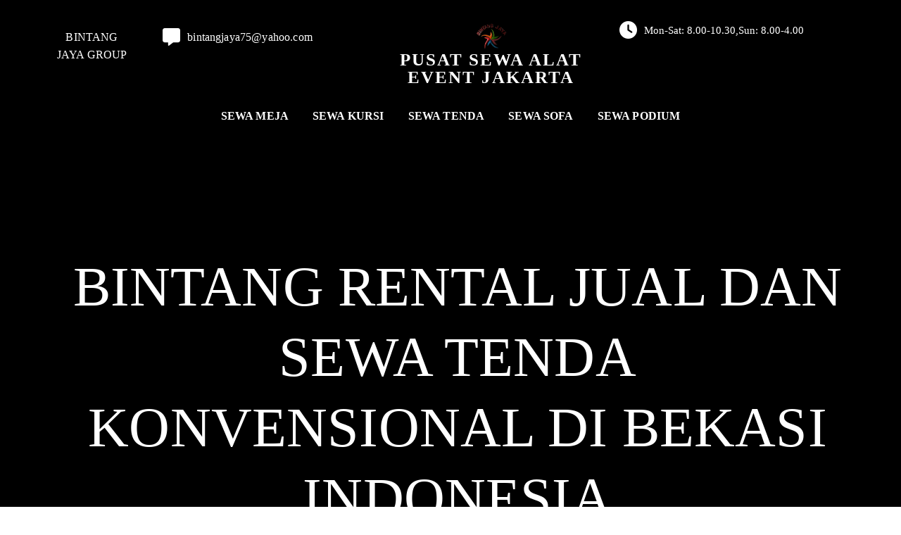

--- FILE ---
content_type: text/html; charset=UTF-8
request_url: https://bintangrentalindonesia.com/tag/jual-dan-sewa-tenda-konvensional-di-bekasi/
body_size: 14810
content:
<!DOCTYPE html><html lang="id"><head><script data-no-optimize="1">var litespeed_docref=sessionStorage.getItem("litespeed_docref");litespeed_docref&&(Object.defineProperty(document,"referrer",{get:function(){return litespeed_docref}}),sessionStorage.removeItem("litespeed_docref"));</script> <meta charset="UTF-8" /><meta name="viewport" content="width=device-width, initial-scale=1"><link rel="profile" href="https://gmpg.org/xfn/11"><meta name='robots' content='index, follow, max-image-preview:large, max-snippet:-1, max-video-preview:-1' /><title>jual dan sewa tenda konvensional di bekasi Archives - Pusat Sewa Alat Event Jakarta</title><link rel="canonical" href="https://bintangrentalindonesia.com/tag/jual-dan-sewa-tenda-konvensional-di-bekasi/" /><meta property="og:locale" content="id_ID" /><meta property="og:type" content="article" /><meta property="og:title" content="jual dan sewa tenda konvensional di bekasi Archives - Pusat Sewa Alat Event Jakarta" /><meta property="og:url" content="https://bintangrentalindonesia.com/tag/jual-dan-sewa-tenda-konvensional-di-bekasi/" /><meta property="og:site_name" content="Pusat Sewa Alat Event Jakarta" /><meta name="twitter:card" content="summary_large_image" /> <script type="application/ld+json" class="yoast-schema-graph">{"@context":"https://schema.org","@graph":[{"@type":"CollectionPage","@id":"https://bintangrentalindonesia.com/tag/jual-dan-sewa-tenda-konvensional-di-bekasi/","url":"https://bintangrentalindonesia.com/tag/jual-dan-sewa-tenda-konvensional-di-bekasi/","name":"jual dan sewa tenda konvensional di bekasi Archives - Pusat Sewa Alat Event Jakarta","isPartOf":{"@id":"https://bintangrentalindonesia.com/#website"},"primaryImageOfPage":{"@id":"https://bintangrentalindonesia.com/tag/jual-dan-sewa-tenda-konvensional-di-bekasi/#primaryimage"},"image":{"@id":"https://bintangrentalindonesia.com/tag/jual-dan-sewa-tenda-konvensional-di-bekasi/#primaryimage"},"thumbnailUrl":"https://bintangrentalindonesia.com/wp-content/uploads/2024/04/Jasa-Sewa-Layanan-Cepat-Set-Up-Tenda-Konvensional-Kain-Putih-Area-Bekasi.jpeg","breadcrumb":{"@id":"https://bintangrentalindonesia.com/tag/jual-dan-sewa-tenda-konvensional-di-bekasi/#breadcrumb"},"inLanguage":"id"},{"@type":"ImageObject","inLanguage":"id","@id":"https://bintangrentalindonesia.com/tag/jual-dan-sewa-tenda-konvensional-di-bekasi/#primaryimage","url":"https://bintangrentalindonesia.com/wp-content/uploads/2024/04/Jasa-Sewa-Layanan-Cepat-Set-Up-Tenda-Konvensional-Kain-Putih-Area-Bekasi.jpeg","contentUrl":"https://bintangrentalindonesia.com/wp-content/uploads/2024/04/Jasa-Sewa-Layanan-Cepat-Set-Up-Tenda-Konvensional-Kain-Putih-Area-Bekasi.jpeg","width":1280,"height":960},{"@type":"BreadcrumbList","@id":"https://bintangrentalindonesia.com/tag/jual-dan-sewa-tenda-konvensional-di-bekasi/#breadcrumb","itemListElement":[{"@type":"ListItem","position":1,"name":"Home","item":"https://bintangrentalindonesia.com/"},{"@type":"ListItem","position":2,"name":"jual dan sewa tenda konvensional di bekasi"}]},{"@type":"WebSite","@id":"https://bintangrentalindonesia.com/#website","url":"https://bintangrentalindonesia.com/","name":"Pusat Sewa Alat Event Jakarta","description":"Menyewakan beragam kebutuhan sewa alat event terlengkap","publisher":{"@id":"https://bintangrentalindonesia.com/#organization"},"potentialAction":[{"@type":"SearchAction","target":{"@type":"EntryPoint","urlTemplate":"https://bintangrentalindonesia.com/?s={search_term_string}"},"query-input":{"@type":"PropertyValueSpecification","valueRequired":true,"valueName":"search_term_string"}}],"inLanguage":"id"},{"@type":"Organization","@id":"https://bintangrentalindonesia.com/#organization","name":"Pusat Sewa Alat Event Jakarta","url":"https://bintangrentalindonesia.com/","logo":{"@type":"ImageObject","inLanguage":"id","@id":"https://bintangrentalindonesia.com/#/schema/logo/image/","url":"https://bintangrentalindonesia.com/wp-content/uploads/2023/03/logo.png","contentUrl":"https://bintangrentalindonesia.com/wp-content/uploads/2023/03/logo.png","width":629,"height":165,"caption":"Pusat Sewa Alat Event Jakarta"},"image":{"@id":"https://bintangrentalindonesia.com/#/schema/logo/image/"}}]}</script> <link rel='dns-prefetch' href='//www.googletagmanager.com' /><link rel="alternate" type="application/rss+xml" title="Pusat Sewa Alat Event Jakarta &raquo; Feed" href="https://bintangrentalindonesia.com/feed/" /><link rel="alternate" type="application/rss+xml" title="Pusat Sewa Alat Event Jakarta &raquo; Umpan Komentar" href="https://bintangrentalindonesia.com/comments/feed/" /><link rel="alternate" type="application/rss+xml" title="Pusat Sewa Alat Event Jakarta &raquo; jual dan sewa tenda konvensional di bekasi Umpan Tag" href="https://bintangrentalindonesia.com/tag/jual-dan-sewa-tenda-konvensional-di-bekasi/feed/" /><link rel="preload" href="https://fonts.googleapis.com/css?family=Cabin%3A400" as="fetch" crossorigin="anonymous"><link rel="dns-prefetch" href="https://fonts.gstatic.com"><link rel="preconnect" href="https://fonts.gstatic.com" crossorigin="anonymous"><link data-optimized="2" rel="stylesheet" href="https://bintangrentalindonesia.com/wp-content/litespeed/css/a565a2766a21300972d743cd013541a5.css?ver=7dcca" /> <script type="litespeed/javascript" data-src="https://bintangrentalindonesia.com/wp-includes/js/jquery/jquery.min.js?ver=3.7.1" id="jquery-core-js"></script> 
 <script type="litespeed/javascript" data-src="https://www.googletagmanager.com/gtag/js?id=GT-MBTLF9H" id="google_gtagjs-js"></script> <script id="google_gtagjs-js-after" type="litespeed/javascript">window.dataLayer=window.dataLayer||[];function gtag(){dataLayer.push(arguments)}
gtag("set","linker",{"domains":["bintangrentalindonesia.com"]});gtag("js",new Date());gtag("set","developer_id.dZTNiMT",!0);gtag("config","GT-MBTLF9H")</script> <link rel="https://api.w.org/" href="https://bintangrentalindonesia.com/wp-json/" /><link rel="alternate" title="JSON" type="application/json" href="https://bintangrentalindonesia.com/wp-json/wp/v2/tags/4547" /><link rel="EditURI" type="application/rsd+xml" title="RSD" href="https://bintangrentalindonesia.com/xmlrpc.php?rsd" /><meta name="generator" content="WordPress 6.9" /><meta name="generator" content="Site Kit by Google 1.170.0" /><link rel="icon" href="https://bintangrentalindonesia.com/wp-content/uploads/2023/03/cropped-bintangjaya-logo3-1-4-32x32.png" sizes="32x32" /><link rel="icon" href="https://bintangrentalindonesia.com/wp-content/uploads/2023/03/cropped-bintangjaya-logo3-1-4-192x192.png" sizes="192x192" /><link rel="apple-touch-icon" href="https://bintangrentalindonesia.com/wp-content/uploads/2023/03/cropped-bintangjaya-logo3-1-4-180x180.png" /><meta name="msapplication-TileImage" content="https://bintangrentalindonesia.com/wp-content/uploads/2023/03/cropped-bintangjaya-logo3-1-4-270x270.png" /></head><body class="archive tag tag-jual-dan-sewa-tenda-konvensional-di-bekasi tag-4547 wp-custom-logo wp-theme-atua hfeed pagelayer-body"><header class="pagelayer-header"><div pagelayer-id="3jw1896" class="p-3jw1896 pagelayer-post_props"></div><div pagelayer-id="7te6597" class="p-7te6597 pagelayer-row pagelayer-row-stretch-auto pagelayer-height-default"><div class="pagelayer-background-overlay"></div><div class="pagelayer-row-holder pagelayer-row pagelayer-auto pagelayer-width-auto"><div pagelayer-id="xpk5356" class="p-xpk5356 pagelayer-col"><div class="pagelayer-col-holder"><div pagelayer-id="3g61690" class="p-3g61690 pagelayer-inner_row pagelayer-row-stretch-auto pagelayer-height-default"><div class="pagelayer-row-holder pagelayer-row pagelayer-auto pagelayer-width-auto"><div pagelayer-id="s13411" class="p-s13411 pagelayer-col"><div class="pagelayer-col-holder"><div pagelayer-id="h9g1316" class="p-h9g1316 pagelayer-heading" align="center">
<a href="http://www.bintangjaya.co.id" class="pagelayer-link-sel"><div class="pagelayer-heading-holder">BINTANG JAYA
GROUP</div>
</a></div></div></div><div pagelayer-id="2ng4813" class="p-2ng4813 pagelayer-col"><div class="pagelayer-col-holder"><div pagelayer-id="t3g5776" class="p-t3g5776 pagelayer-email"><div class="pagelayer-email-holder">
<span class="pagelayer-email-icon"><i class="fas fa-comment-alt"></i></span>
<a href="mailto:bintangjaya75@yahoo.com">
<span class="pagelayer-email">bintangjaya75@yahoo.com</span></a></div></div></div></div><div pagelayer-id="8b18678" class="p-8b18678 pagelayer-col"><div class="pagelayer-col-holder"><div pagelayer-id="aws2876" class="p-aws2876 pagelayer-wp_title"><div class="pagelayer-wp-title-content"><div class="pagelayer-wp-title-section">
<a href="https://bintangrentalindonesia.com" class="pagelayer-wp-title-link pagelayer-ele-link pagelayer-wp-title-align-top">
<img data-lazyloaded="1" src="[data-uri]" width="955" height="913" decoding="async" class="pagelayer-img pagelayer-wp-title-img" data-src="https://bintangrentalindonesia.com/wp-content/uploads/2023/03/bintangjaya-logo3-1.png" title="bintangjaya logo3" alt="bintang jaya" /><div class="pagelayer-wp-title-holder"><div class="pagelayer-wp-title-heading">Pusat Sewa Alat Event Jakarta</div></div>
</a></div><div></div></div></div></div></div><div pagelayer-id="3vw6520" class="p-3vw6520 pagelayer-col"><div class="pagelayer-col-holder"><div pagelayer-id="8nu995" class="p-8nu995 pagelayer-iconbox pagelayer-hide-tablet pagelayer-hide-mobile"><div class="pagelayer-service-container pagelayer-service-align-left pagelayer-service-vertical-middle"><div class="pagelayer-service-icon pagelayer-service-default">
<i class="fas fa-clock pagelayer-icon-{{service_icon_shape_type}} pagelayer-animation-{{anim_hover}}" aria-hidden="true"></i></div><div class="pagelayer-service-details"><div class="pagelayer-service-heading">Mon-Sat: 8.00-10.30,Sun: 8.00-4.00</div><div class="pagelayer-service-text"></div></div></div></div></div></div><div pagelayer-id="ueu632" class="p-ueu632 pagelayer-col"><div class="pagelayer-col-holder"><div pagelayer-id="ya28379" class="p-ya28379 pagelayer-wp_menu"><div class="pagelayer-wp-menu-holder" data-layout="horizontal" data-submenu_ind="" data-drop_breakpoint="tablet"><div class="pagelayer-primary-menu-bar"><i class="fas fa-bars"></i></div><div class="pagelayer-wp-menu-container pagelayer-menu-type-horizontal pagelayer-menu-hover-text none pagelayer-wp_menu-right" data-align="center"><div class="pagelayer-wp_menu-close"><i class="fas fa-times"></i></div><div class="menu-menu-1-container"><ul id="2" class="pagelayer-wp_menu-ul"><li id="menu-item-360" class="menu-item menu-item-type-post_type menu-item-object-page menu-item-has-children menu-item-360"><a href="https://bintangrentalindonesia.com/sewa-meja/"><span class="pagelayer-nav-menu-title">SEWA MEJA</span></a><div class="pagelayer-mega-menu pagelayer-mega-editor-360"></div><ul class="sub-menu"><li id="menu-item-1078" class="menu-item menu-item-type-post_type menu-item-object-page menu-item-has-children menu-item-1078"><a href="https://bintangrentalindonesia.com/meja-vip-kaca/"><span class="pagelayer-nav-menu-title">Meja VIP Kaca</span></a><div class="pagelayer-mega-menu pagelayer-mega-editor-1078"></div><ul class="sub-menu"><li id="menu-item-1075" class="menu-item menu-item-type-post_type menu-item-object-page menu-item-1075"><a href="https://bintangrentalindonesia.com/meja-minimalis-kaca/"><span class="pagelayer-nav-menu-title">Meja Minimalis Kaca</span></a><div class="pagelayer-mega-menu pagelayer-mega-editor-1075"></div></li><li id="menu-item-1076" class="menu-item menu-item-type-post_type menu-item-object-page menu-item-1076"><a href="https://bintangrentalindonesia.com/meja-bar-kaca/"><span class="pagelayer-nav-menu-title">Meja Bar Kaca</span></a><div class="pagelayer-mega-menu pagelayer-mega-editor-1076"></div></li><li id="menu-item-1077" class="menu-item menu-item-type-post_type menu-item-object-page menu-item-1077"><a href="https://bintangrentalindonesia.com/meja-dealing-kaca/"><span class="pagelayer-nav-menu-title">Meja Dealing Kaca</span></a><div class="pagelayer-mega-menu pagelayer-mega-editor-1077"></div></li></ul></li><li id="menu-item-356" class="menu-item menu-item-type-post_type menu-item-object-page menu-item-has-children menu-item-356"><a href="https://bintangrentalindonesia.com/meja-bulat-round-table/"><span class="pagelayer-nav-menu-title">MEJA BULAT</span></a><div class="pagelayer-mega-menu pagelayer-mega-editor-356"></div><ul class="sub-menu"><li id="menu-item-1038" class="menu-item menu-item-type-post_type menu-item-object-page menu-item-1038"><a href="https://bintangrentalindonesia.com/meja-bulat-diameter-120cm/"><span class="pagelayer-nav-menu-title">Meja Bulat Diameter 120cm</span></a><div class="pagelayer-mega-menu pagelayer-mega-editor-1038"></div></li><li id="menu-item-1037" class="menu-item menu-item-type-post_type menu-item-object-page menu-item-1037"><a href="https://bintangrentalindonesia.com/meja-bulat-diameter-160cm/"><span class="pagelayer-nav-menu-title">Meja Bulat Diameter 160cm</span></a><div class="pagelayer-mega-menu pagelayer-mega-editor-1037"></div></li><li id="menu-item-1036" class="menu-item menu-item-type-post_type menu-item-object-page menu-item-1036"><a href="https://bintangrentalindonesia.com/meja-bulat-diameter-180cm/"><span class="pagelayer-nav-menu-title">Meja Bulat Diameter 180cm</span></a><div class="pagelayer-mega-menu pagelayer-mega-editor-1036"></div></li></ul></li><li id="menu-item-995" class="menu-item menu-item-type-post_type menu-item-object-page menu-item-has-children menu-item-995"><a href="https://bintangrentalindonesia.com/meja-ibm/"><span class="pagelayer-nav-menu-title">Meja IBM</span></a><div class="pagelayer-mega-menu pagelayer-mega-editor-995"></div><ul class="sub-menu"><li id="menu-item-1013" class="menu-item menu-item-type-post_type menu-item-object-page menu-item-1013"><a href="https://bintangrentalindonesia.com/meja-ibm-ukuran-45x180cm/"><span class="pagelayer-nav-menu-title">Meja IBM Ukuran 45x180cm</span></a><div class="pagelayer-mega-menu pagelayer-mega-editor-1013"></div></li><li id="menu-item-1012" class="menu-item menu-item-type-post_type menu-item-object-page menu-item-1012"><a href="https://bintangrentalindonesia.com/meja-ibm-ukuran-60x180cm/"><span class="pagelayer-nav-menu-title">Meja IBM Ukuran 60x180cm</span></a><div class="pagelayer-mega-menu pagelayer-mega-editor-1012"></div></li></ul></li><li id="menu-item-1120" class="menu-item menu-item-type-post_type menu-item-object-page menu-item-has-children menu-item-1120"><a href="https://bintangrentalindonesia.com/meja-bar/"><span class="pagelayer-nav-menu-title">Meja Bar</span></a><div class="pagelayer-mega-menu pagelayer-mega-editor-1120"></div><ul class="sub-menu"><li id="menu-item-1118" class="menu-item menu-item-type-post_type menu-item-object-page menu-item-1118"><a href="https://bintangrentalindonesia.com/meja-bar-lapis-kalep/"><span class="pagelayer-nav-menu-title">Meja Bar Lapis Kalep</span></a><div class="pagelayer-mega-menu pagelayer-mega-editor-1118"></div></li><li id="menu-item-1119" class="menu-item menu-item-type-post_type menu-item-object-page menu-item-1119"><a href="https://bintangrentalindonesia.com/meja-bar-kaca-2/"><span class="pagelayer-nav-menu-title">Meja Bar Kaca</span></a><div class="pagelayer-mega-menu pagelayer-mega-editor-1119"></div></li></ul></li><li id="menu-item-1141" class="menu-item menu-item-type-post_type menu-item-object-page menu-item-has-children menu-item-1141"><a href="https://bintangrentalindonesia.com/meja-taman-kayu/"><span class="pagelayer-nav-menu-title">Meja Taman Kayu</span></a><div class="pagelayer-mega-menu pagelayer-mega-editor-1141"></div><ul class="sub-menu"><li id="menu-item-1166" class="menu-item menu-item-type-post_type menu-item-object-page menu-item-1166"><a href="https://bintangrentalindonesia.com/meja-taman-alfa/"><span class="pagelayer-nav-menu-title">Meja Taman Alfa</span></a><div class="pagelayer-mega-menu pagelayer-mega-editor-1166"></div></li><li id="menu-item-1140" class="menu-item menu-item-type-post_type menu-item-object-page menu-item-1140"><a href="https://bintangrentalindonesia.com/meja-taman-extra/"><span class="pagelayer-nav-menu-title">Meja Taman Extra</span></a><div class="pagelayer-mega-menu pagelayer-mega-editor-1140"></div></li><li id="menu-item-1167" class="menu-item menu-item-type-post_type menu-item-object-page menu-item-1167"><a href="https://bintangrentalindonesia.com/meja-taman-2in1/"><span class="pagelayer-nav-menu-title">Meja Taman 2in1</span></a><div class="pagelayer-mega-menu pagelayer-mega-editor-1167"></div></li></ul></li><li id="menu-item-1210" class="menu-item menu-item-type-post_type menu-item-object-page menu-item-1210"><a href="https://bintangrentalindonesia.com/meja-panjang-long-table/"><span class="pagelayer-nav-menu-title">Meja Panjang / Long Table</span></a><div class="pagelayer-mega-menu pagelayer-mega-editor-1210"></div></li><li id="menu-item-1211" class="menu-item menu-item-type-post_type menu-item-object-page menu-item-1211"><a href="https://bintangrentalindonesia.com/sewa-meja-konsul-meja-tanda-tangan/"><span class="pagelayer-nav-menu-title">Sewa Meja Konsul/Meja Tanda Tangan</span></a><div class="pagelayer-mega-menu pagelayer-mega-editor-1211"></div></li><li id="menu-item-1196" class="menu-item menu-item-type-post_type menu-item-object-page menu-item-has-children menu-item-1196"><a href="https://bintangrentalindonesia.com/jasa-sewa-meja-rias/"><span class="pagelayer-nav-menu-title">Meja Rias</span></a><div class="pagelayer-mega-menu pagelayer-mega-editor-1196"></div><ul class="sub-menu"><li id="menu-item-1195" class="menu-item menu-item-type-post_type menu-item-object-page menu-item-1195"><a href="https://bintangrentalindonesia.com/jasa-sewa-meja-rias-portable/"><span class="pagelayer-nav-menu-title">Meja Rias Portable</span></a><div class="pagelayer-mega-menu pagelayer-mega-editor-1195"></div></li><li id="menu-item-1194" class="menu-item menu-item-type-post_type menu-item-object-page menu-item-1194"><a href="https://bintangrentalindonesia.com/penyewaan-meja-kombinasi-kaca-rias/"><span class="pagelayer-nav-menu-title">Meja Kombinasi Kaca Rias</span></a><div class="pagelayer-mega-menu pagelayer-mega-editor-1194"></div></li></ul></li><li id="menu-item-357" class="menu-item menu-item-type-post_type menu-item-object-page menu-item-has-children menu-item-357"><a href="https://bintangrentalindonesia.com/meja-kotak/"><span class="pagelayer-nav-menu-title">MEJA KOTAK</span></a><div class="pagelayer-mega-menu pagelayer-mega-editor-357"></div><ul class="sub-menu"><li id="menu-item-970" class="menu-item menu-item-type-post_type menu-item-object-page menu-item-970"><a href="https://bintangrentalindonesia.com/meja-kotak-ukuran-80x120cm/"><span class="pagelayer-nav-menu-title">Meja Kotak Ukuran 80x120cm</span></a><div class="pagelayer-mega-menu pagelayer-mega-editor-970"></div></li><li id="menu-item-971" class="menu-item menu-item-type-post_type menu-item-object-page menu-item-971"><a href="https://bintangrentalindonesia.com/meja-kotak-ukuran-60x120cm/"><span class="pagelayer-nav-menu-title">Meja Kotak Ukuran 60x120cm</span></a><div class="pagelayer-mega-menu pagelayer-mega-editor-971"></div></li><li id="menu-item-996" class="menu-item menu-item-type-post_type menu-item-object-page menu-item-996"><a href="https://bintangrentalindonesia.com/meja-kotak-ukuran-80x180cm/"><span class="pagelayer-nav-menu-title">Meja Kotak Ukuran 80×180</span></a><div class="pagelayer-mega-menu pagelayer-mega-editor-996"></div></li></ul></li></ul></li><li id="menu-item-358" class="menu-item menu-item-type-post_type menu-item-object-page menu-item-has-children menu-item-358"><a href="https://bintangrentalindonesia.com/sewa-kursi/"><span class="pagelayer-nav-menu-title">SEWA KURSI</span></a><div class="pagelayer-mega-menu pagelayer-mega-editor-358"></div><ul class="sub-menu"><li id="menu-item-931" class="menu-item menu-item-type-post_type menu-item-object-page menu-item-931"><a href="https://bintangrentalindonesia.com/kursi-direktur/"><span class="pagelayer-nav-menu-title">Kursi Direktur</span></a><div class="pagelayer-mega-menu pagelayer-mega-editor-931"></div></li><li id="menu-item-932" class="menu-item menu-item-type-post_type menu-item-object-page menu-item-932"><a href="https://bintangrentalindonesia.com/kursi-dinner/"><span class="pagelayer-nav-menu-title">Kursi Dinner</span></a><div class="pagelayer-mega-menu pagelayer-mega-editor-932"></div></li><li id="menu-item-632" class="menu-item menu-item-type-post_type menu-item-object-page menu-item-has-children menu-item-632"><a href="https://bintangrentalindonesia.com/kursi-tiffany/"><span class="pagelayer-nav-menu-title">KURSI TIFFANY</span></a><div class="pagelayer-mega-menu pagelayer-mega-editor-632"></div><ul class="sub-menu"><li id="menu-item-631" class="menu-item menu-item-type-post_type menu-item-object-page menu-item-631"><a href="https://bintangrentalindonesia.com/kursi-tiffany-acrylic-2/"><span class="pagelayer-nav-menu-title">Kursi Tiffany Acrylic</span></a><div class="pagelayer-mega-menu pagelayer-mega-editor-631"></div></li><li id="menu-item-630" class="menu-item menu-item-type-post_type menu-item-object-page menu-item-has-children menu-item-630"><a href="https://bintangrentalindonesia.com/kursi-tiffany-kayu/"><span class="pagelayer-nav-menu-title">Kursi Tiffany Kayu</span></a><div class="pagelayer-mega-menu pagelayer-mega-editor-630"></div><ul class="sub-menu"><li id="menu-item-732" class="menu-item menu-item-type-post_type menu-item-object-page menu-item-732"><a href="https://bintangrentalindonesia.com/kursi-tiffany-gold/"><span class="pagelayer-nav-menu-title">Kursi Tiffany Gold</span></a><div class="pagelayer-mega-menu pagelayer-mega-editor-732"></div></li><li id="menu-item-731" class="menu-item menu-item-type-post_type menu-item-object-page menu-item-731"><a href="https://bintangrentalindonesia.com/kursi-tiffany-silver/"><span class="pagelayer-nav-menu-title">Kursi Tiffany Silver</span></a><div class="pagelayer-mega-menu pagelayer-mega-editor-731"></div></li><li id="menu-item-730" class="menu-item menu-item-type-post_type menu-item-object-page menu-item-730"><a href="https://bintangrentalindonesia.com/kursi-tiffany-hitam/"><span class="pagelayer-nav-menu-title">Kursi Tiffany Hitam</span></a><div class="pagelayer-mega-menu pagelayer-mega-editor-730"></div></li><li id="menu-item-729" class="menu-item menu-item-type-post_type menu-item-object-page menu-item-729"><a href="https://bintangrentalindonesia.com/kursi-tiffany-putih/"><span class="pagelayer-nav-menu-title">Kursi Tiffany Putih</span></a><div class="pagelayer-mega-menu pagelayer-mega-editor-729"></div></li></ul></li></ul></li><li id="menu-item-773" class="menu-item menu-item-type-post_type menu-item-object-page menu-item-has-children menu-item-773"><a href="https://bintangrentalindonesia.com/kursi-olivia/"><span class="pagelayer-nav-menu-title">KURSI OLIVIA</span></a><div class="pagelayer-mega-menu pagelayer-mega-editor-773"></div><ul class="sub-menu"><li id="menu-item-772" class="menu-item menu-item-type-post_type menu-item-object-page menu-item-772"><a href="https://bintangrentalindonesia.com/kursi-olivia-acrylic-2/"><span class="pagelayer-nav-menu-title">KURSI OLIVIA ACRYLIC</span></a><div class="pagelayer-mega-menu pagelayer-mega-editor-772"></div></li><li id="menu-item-771" class="menu-item menu-item-type-post_type menu-item-object-page menu-item-771"><a href="https://bintangrentalindonesia.com/kursi-olivia-kayu/"><span class="pagelayer-nav-menu-title">KURSI OLIVIA KAYU</span></a><div class="pagelayer-mega-menu pagelayer-mega-editor-771"></div></li></ul></li><li id="menu-item-355" class="menu-item menu-item-type-post_type menu-item-object-page menu-item-has-children menu-item-355"><a href="https://bintangrentalindonesia.com/kursi-futura/"><span class="pagelayer-nav-menu-title">KURSI FUTURA</span></a><div class="pagelayer-mega-menu pagelayer-mega-editor-355"></div><ul class="sub-menu"><li id="menu-item-668" class="menu-item menu-item-type-post_type menu-item-object-page menu-item-668"><a href="https://bintangrentalindonesia.com/kursi-futura-raja/"><span class="pagelayer-nav-menu-title">Kursi Futura Raja</span></a><div class="pagelayer-mega-menu pagelayer-mega-editor-668"></div></li><li id="menu-item-669" class="menu-item menu-item-type-post_type menu-item-object-page menu-item-669"><a href="https://bintangrentalindonesia.com/kursi-futura-test/"><span class="pagelayer-nav-menu-title">Kursi Futura Test</span></a><div class="pagelayer-mega-menu pagelayer-mega-editor-669"></div></li><li id="menu-item-670" class="menu-item menu-item-type-post_type menu-item-object-page menu-item-670"><a href="https://bintangrentalindonesia.com/kursi-futura-ftr-405/"><span class="pagelayer-nav-menu-title">Kursi Futura FTR 405</span></a><div class="pagelayer-mega-menu pagelayer-mega-editor-670"></div></li></ul></li><li id="menu-item-359" class="menu-item menu-item-type-post_type menu-item-object-page menu-item-359"><a href="https://bintangrentalindonesia.com/sewa-kursi/kursi-anak/"><span class="pagelayer-nav-menu-title">KURSI ANAK</span></a><div class="pagelayer-mega-menu pagelayer-mega-editor-359"></div></li><li id="menu-item-481" class="menu-item menu-item-type-post_type menu-item-object-page menu-item-481"><a href="https://bintangrentalindonesia.com/kursi-cross-back/"><span class="pagelayer-nav-menu-title">KURSI CROSS BACK</span></a><div class="pagelayer-mega-menu pagelayer-mega-editor-481"></div></li><li id="menu-item-485" class="menu-item menu-item-type-post_type menu-item-object-page menu-item-485"><a href="https://bintangrentalindonesia.com/kursi-vip/"><span class="pagelayer-nav-menu-title">KURSI VIP</span></a><div class="pagelayer-mega-menu pagelayer-mega-editor-485"></div></li><li id="menu-item-834" class="menu-item menu-item-type-post_type menu-item-object-page menu-item-has-children menu-item-834"><a href="https://bintangrentalindonesia.com/kursi-taman-kayu/"><span class="pagelayer-nav-menu-title">KURSI TAMAN KAYU</span></a><div class="pagelayer-mega-menu pagelayer-mega-editor-834"></div><ul class="sub-menu"><li id="menu-item-868" class="menu-item menu-item-type-post_type menu-item-object-page menu-item-868"><a href="https://bintangrentalindonesia.com/kursi-taman-2-in-1/"><span class="pagelayer-nav-menu-title">Kursi Taman 2 in 1</span></a><div class="pagelayer-mega-menu pagelayer-mega-editor-868"></div></li><li id="menu-item-867" class="menu-item menu-item-type-post_type menu-item-object-page menu-item-867"><a href="https://bintangrentalindonesia.com/kursi-taman-lipat-magic/"><span class="pagelayer-nav-menu-title">Kursi Taman Lipat (Magic)</span></a><div class="pagelayer-mega-menu pagelayer-mega-editor-867"></div></li><li id="menu-item-833" class="menu-item menu-item-type-post_type menu-item-object-page menu-item-833"><a href="https://bintangrentalindonesia.com/kursi-taman-extra/"><span class="pagelayer-nav-menu-title">Kursi Taman Extra</span></a><div class="pagelayer-mega-menu pagelayer-mega-editor-833"></div></li><li id="menu-item-832" class="menu-item menu-item-type-post_type menu-item-object-page menu-item-832"><a href="https://bintangrentalindonesia.com/kursi-taman-alfa/"><span class="pagelayer-nav-menu-title">Kursi Taman Alfa</span></a><div class="pagelayer-mega-menu pagelayer-mega-editor-832"></div></li></ul></li><li id="menu-item-495" class="menu-item menu-item-type-post_type menu-item-object-page menu-item-has-children menu-item-495"><a href="https://bintangrentalindonesia.com/kursi-acrylic/"><span class="pagelayer-nav-menu-title">KURSI ACRYLIC</span></a><div class="pagelayer-mega-menu pagelayer-mega-editor-495"></div><ul class="sub-menu"><li id="menu-item-498" class="menu-item menu-item-type-post_type menu-item-object-page menu-item-498"><a href="https://bintangrentalindonesia.com/kursi-tiffany-acrylic/"><span class="pagelayer-nav-menu-title">KURSI TIFFANY ACRYLIC</span></a><div class="pagelayer-mega-menu pagelayer-mega-editor-498"></div></li><li id="menu-item-523" class="menu-item menu-item-type-post_type menu-item-object-page menu-item-523"><a href="https://bintangrentalindonesia.com/kursi-ghost-acrylic/"><span class="pagelayer-nav-menu-title">KURSI GHOST ACRYLIC</span></a><div class="pagelayer-mega-menu pagelayer-mega-editor-523"></div></li><li id="menu-item-568" class="menu-item menu-item-type-post_type menu-item-object-page menu-item-568"><a href="https://bintangrentalindonesia.com/kursi-olivia-acrylic/"><span class="pagelayer-nav-menu-title">KURSI ACRYLIC OLIVIA</span></a><div class="pagelayer-mega-menu pagelayer-mega-editor-568"></div></li></ul></li><li id="menu-item-954" class="menu-item menu-item-type-post_type menu-item-object-page menu-item-954"><a href="https://bintangrentalindonesia.com/kursi-scramble/"><span class="pagelayer-nav-menu-title">Kursi Scramble</span></a><div class="pagelayer-mega-menu pagelayer-mega-editor-954"></div></li><li id="menu-item-953" class="menu-item menu-item-type-post_type menu-item-object-page menu-item-953"><a href="https://bintangrentalindonesia.com/kursi-pelaminan/"><span class="pagelayer-nav-menu-title">Kursi Pelaminan</span></a><div class="pagelayer-mega-menu pagelayer-mega-editor-953"></div></li></ul></li><li id="menu-item-361" class="menu-item menu-item-type-post_type menu-item-object-page menu-item-has-children menu-item-361"><a href="https://bintangrentalindonesia.com/sewa-tenda/"><span class="pagelayer-nav-menu-title">SEWA TENDA</span></a><div class="pagelayer-mega-menu pagelayer-mega-editor-361"></div><ul class="sub-menu"><li id="menu-item-1239" class="menu-item menu-item-type-post_type menu-item-object-page menu-item-1239"><a href="https://bintangrentalindonesia.com/kegunaan-tenda/"><span class="pagelayer-nav-menu-title">Kegunaan Tenda</span></a><div class="pagelayer-mega-menu pagelayer-mega-editor-1239"></div></li><li id="menu-item-364" class="menu-item menu-item-type-post_type menu-item-object-page menu-item-364"><a href="https://bintangrentalindonesia.com/tenda-sarnafil/"><span class="pagelayer-nav-menu-title">TENDA SARNAFIL</span></a><div class="pagelayer-mega-menu pagelayer-mega-editor-364"></div></li><li id="menu-item-379" class="menu-item menu-item-type-post_type menu-item-object-page menu-item-379"><a href="https://bintangrentalindonesia.com/tenda-konvensional/"><span class="pagelayer-nav-menu-title">TENDA KONVENSIONAL</span></a><div class="pagelayer-mega-menu pagelayer-mega-editor-379"></div></li><li id="menu-item-363" class="menu-item menu-item-type-post_type menu-item-object-page menu-item-363"><a href="https://bintangrentalindonesia.com/tenda-roder/"><span class="pagelayer-nav-menu-title">TENDA RODER</span></a><div class="pagelayer-mega-menu pagelayer-mega-editor-363"></div></li></ul></li><li id="menu-item-450" class="menu-item menu-item-type-post_type menu-item-object-page menu-item-has-children menu-item-450"><a href="https://bintangrentalindonesia.com/sewa-sofa/"><span class="pagelayer-nav-menu-title">SEWA SOFA</span></a><div class="pagelayer-mega-menu pagelayer-mega-editor-450"></div><ul class="sub-menu"><li id="menu-item-618" class="menu-item menu-item-type-post_type menu-item-object-page menu-item-618"><a href="https://bintangrentalindonesia.com/sofa-scandinavian/"><span class="pagelayer-nav-menu-title">SOFA SCANDINAVIAN</span></a><div class="pagelayer-mega-menu pagelayer-mega-editor-618"></div></li><li id="menu-item-616" class="menu-item menu-item-type-post_type menu-item-object-page menu-item-616"><a href="https://bintangrentalindonesia.com/sofa-queen/"><span class="pagelayer-nav-menu-title">SOFA QUEEN</span></a><div class="pagelayer-mega-menu pagelayer-mega-editor-616"></div></li><li id="menu-item-617" class="menu-item menu-item-type-post_type menu-item-object-page menu-item-617"><a href="https://bintangrentalindonesia.com/sofa-oval/"><span class="pagelayer-nav-menu-title">SOFA OVAL</span></a><div class="pagelayer-mega-menu pagelayer-mega-editor-617"></div></li><li id="menu-item-522" class="menu-item menu-item-type-post_type menu-item-object-page menu-item-has-children menu-item-522"><a href="https://bintangrentalindonesia.com/sofa-minimalis/"><span class="pagelayer-nav-menu-title">SOFA MINIMALIS</span></a><div class="pagelayer-mega-menu pagelayer-mega-editor-522"></div><ul class="sub-menu"><li id="menu-item-571" class="menu-item menu-item-type-post_type menu-item-object-page menu-item-571"><a href="https://bintangrentalindonesia.com/sofa-single/"><span class="pagelayer-nav-menu-title">Sofa Single</span></a><div class="pagelayer-mega-menu pagelayer-mega-editor-571"></div></li><li id="menu-item-570" class="menu-item menu-item-type-post_type menu-item-object-page menu-item-570"><a href="https://bintangrentalindonesia.com/sofa-double/"><span class="pagelayer-nav-menu-title">Sofa Double</span></a><div class="pagelayer-mega-menu pagelayer-mega-editor-570"></div></li><li id="menu-item-569" class="menu-item menu-item-type-post_type menu-item-object-page menu-item-569"><a href="https://bintangrentalindonesia.com/sofa-triple/"><span class="pagelayer-nav-menu-title">Sofa Triple</span></a><div class="pagelayer-mega-menu pagelayer-mega-editor-569"></div></li></ul></li></ul></li><li id="menu-item-482" class="menu-item menu-item-type-post_type menu-item-object-page menu-item-482"><a href="https://bintangrentalindonesia.com/sewa-podium/"><span class="pagelayer-nav-menu-title">SEWA PODIUM</span></a><div class="pagelayer-mega-menu pagelayer-mega-editor-482"></div></li></ul></div></div></div></div></div></div></div></div></div></div><div pagelayer-id="wl54618" class="p-wl54618 pagelayer-col pagelayer-col-6"><div class="pagelayer-col-holder"><div pagelayer-id="wtx3043" class="p-wtx3043 pagelayer-inner_row pagelayer-row-stretch-auto pagelayer-height-default"><div class="pagelayer-row-holder pagelayer-row pagelayer-auto pagelayer-width-auto"><div pagelayer-id="e4j1393" class="p-e4j1393 pagelayer-col"><div class="pagelayer-col-holder"><div pagelayer-id="yyi59" class="p-yyi59 pagelayer-post_title"><div class="pagelayer-post-title"><h1><span>BINTANG RENTAL </span>jual dan sewa tenda konvensional di bekasi<span> INDONESIA</span></h1></div></div></div></div></div></div></div></div></div></div></header><div class="pagelayer-content"><div pagelayer-id="pnb7183" class="p-pnb7183 pagelayer-row pagelayer-row-stretch-auto pagelayer-height-default"><div class="pagelayer-row-holder pagelayer-row pagelayer-auto pagelayer-width-auto"><div pagelayer-id="i251218" class="p-i251218 pagelayer-col"><div class="pagelayer-col-holder"><div pagelayer-id="3eu4728" class="p-3eu4728 pagelayer-archive_title"><div class="pagelayer-archive-title">jual dan sewa tenda konvensional di bekasi</div></div><div pagelayer-id="ea12807" class="p-ea12807 pagelayer-archive_posts"><div class="pagelayer-posts-container"><div class="pagelayer-wposts-col"><div class="pagelayer-wposts-post"><div class="pagelayer-wposts-featured"><a href="https://bintangrentalindonesia.com/2024/04/02/jasa-sewa-layanan-cepat-tenda-konvensional-putih-area-bekasi/"><div class="pagelayer-wposts-thumb" style="background:url(https://bintangrentalindonesia.com/wp-content/uploads/2024/04/Jasa-Sewa-Layanan-Cepat-Set-Up-Tenda-Konvensional-Kain-Putih-Area-Bekasi-768x576.jpeg)"></div></a></div><div class="pagelayer-wposts-content"><a href="https://bintangrentalindonesia.com/2024/04/02/jasa-sewa-layanan-cepat-tenda-konvensional-putih-area-bekasi/" rel="bookmark"><div class="pagelayer-wposts-title">Jasa Sewa Layanan Cepat Set Up Tenda Konvensional Kain Putih Area Bekasi</div></a><div class="pagelayer-wposts-meta"><span class="pagelayer-wposts-author">By <a class="pagelayer-wposts-author-url" href="https://bintangrentalindonesia.com/author/admin/">admin</a></span> <b class="pagelayer-wposts-sep">|</b> <span class="pagelayer-wposts-date"><time class="pagelayer-wposts-entry-date published updated" datetime="2024-04-02T04:12:09+00:00"><span class="date-d">2</span> <span class="date-my">Apr, 24</span></time></span> <b class="pagelayer-wposts-sep">|</b> <span class="pagelayer-wposts-comments"><a href="https://bintangrentalindonesia.com/2024/04/02/jasa-sewa-layanan-cepat-tenda-konvensional-putih-area-bekasi/">1 Comments</a></span> <b class="pagelayer-wposts-sep">|</b></div><div class="pagelayer-wposts-excerpt">Jasa Sewa Layanan Cepat Set Up Tenda Konvensional Kain Putih&hellip;</div></div></div></div></div><div class="pagelayer-pagination"></div></div></div></div></div></div></div><footer class="pagelayer-footer"><div pagelayer-id="las5870" class="p-las5870 pagelayer-post_props"></div><div pagelayer-id="g5x9563" class="p-g5x9563 pagelayer-row pagelayer-row-stretch-full pagelayer-height-default"><div class="pagelayer-row-holder pagelayer-row pagelayer-auto pagelayer-width-full"><div pagelayer-id="ei58222" class="p-ei58222 pagelayer-col"><div class="pagelayer-col-holder"><div pagelayer-id="ztt4824" class="p-ztt4824 pagelayer-inner_row pagelayer-row-stretch-auto pagelayer-height-default"><div class="pagelayer-row-holder pagelayer-row pagelayer-auto pagelayer-width-auto"><div pagelayer-id="m336963" class="p-m336963 pagelayer-col"><div class="pagelayer-parallax-window">
<img data-lazyloaded="1" src="[data-uri]" width="512" height="512" decoding="async" class="pagelayer-img" data-src="https://bintangrentalindonesia.com/wp-content/uploads/2023/02/cropped-bintangjaya-logo3-8.png" title="cropped-bintangjaya-logo3-8.png" alt="cropped-bintangjaya-logo3-8.png" /></div><div class="pagelayer-col-holder"><div pagelayer-id="czq8733" class="p-czq8733 pagelayer-heading" align="left"><div class="pagelayer-heading-holder"><h3>About Us</h3></div></div><div pagelayer-id="lly8727" class="p-lly8727 pagelayer-heading" align="left"><div class="pagelayer-heading-holder"><p>We are the CV Bintang Jaya Party Equipment Rentals</p></div></div></div></div><div pagelayer-id="cgh1040" class="p-cgh1040 pagelayer-col"><div class="pagelayer-col-holder"><div pagelayer-id="2pi2265" class="p-2pi2265 pagelayer-heading" align="left"><div class="pagelayer-heading-holder"><h3>Bintang Jaya Rental</h3></div></div><div pagelayer-id="qlb9460" class="p-qlb9460 pagelayer-text"><div class="pagelayer-text-holder"><p>Jl. Siti 1 No.40 MustikaJaya Bekasi</p></div></div><div pagelayer-id="7yc98" class="p-7yc98 pagelayer-text"><div class="pagelayer-text-holder"><p>Tlp.021-82.619088 / 021-8261908.9 / 021-8260.1199</p></div></div><div pagelayer-id="oek8869" class="p-oek8869 pagelayer-text"><div class="pagelayer-text-holder"><p>Whastapp +6287877185555 (Eko)</p></div></div><div pagelayer-id="ixx3611" class="p-ixx3611 pagelayer-text"><div class="pagelayer-text-holder"><p>Email : bintangjaya75@yahoo.com</p></div></div></div></div><div pagelayer-id="gwm9661" class="p-gwm9661 pagelayer-col"><div class="pagelayer-col-holder"><div pagelayer-id="jz02853" class="p-jz02853 pagelayer-heading" align="left"><div class="pagelayer-heading-holder"><h3>Instagram</h3></div></div><div pagelayer-id="vhp1019" class="p-vhp1019 pagelayer-image_slider"><div class="pagelayer-image-slider-div"><ul class="pagelayer-image-slider-ul pagelayer-owl-holder pagelayer-owl-carousel pagelayer-owl-theme" data-slides-items="2" data-slides-controls="arrows" data-slides-autoplay-timeout="5000" data-slides-smart-speed="800" data-slides-loop="true" data-slides-autoplay="true" data-slides-autoplay-hover-pause="true" data-pager="false"><li class="pagelayer-slider-item"><a href="" class="pagelayer-link-sel"><img data-lazyloaded="1" src="[data-uri]" width="1200" height="800" decoding="async" class="pagelayer-img" data-src="https://bintangrentalindonesia.com/wp-content/plugins/pagelayer/images/default-image.png" title="" alt="" /></a></li><li class="pagelayer-slider-item"><a href="" class="pagelayer-link-sel"><img data-lazyloaded="1" src="[data-uri]" width="1200" height="800" decoding="async" class="pagelayer-img" data-src="https://bintangrentalindonesia.com/wp-content/plugins/pagelayer/images/default-image.png" title="" alt="" /></a></li><li class="pagelayer-slider-item"><a href="" class="pagelayer-link-sel"><img data-lazyloaded="1" src="[data-uri]" width="1200" height="800" decoding="async" class="pagelayer-img" data-src="https://bintangrentalindonesia.com/wp-content/plugins/pagelayer/images/default-image.png" title="" alt="" /></a></li><li class="pagelayer-slider-item"><a href="" class="pagelayer-link-sel"><img data-lazyloaded="1" src="[data-uri]" width="1200" height="800" decoding="async" class="pagelayer-img" data-src="https://bintangrentalindonesia.com/wp-content/plugins/pagelayer/images/default-image.png" title="" alt="" /></a></li><li class="pagelayer-slider-item"><a href="" class="pagelayer-link-sel"><img data-lazyloaded="1" src="[data-uri]" width="1200" height="800" decoding="async" class="pagelayer-img" data-src="https://bintangrentalindonesia.com/wp-content/plugins/pagelayer/images/default-image.png" title="" alt="" /></a></li><li class="pagelayer-slider-item"><a href="" class="pagelayer-link-sel"><img data-lazyloaded="1" src="[data-uri]" width="1200" height="800" decoding="async" class="pagelayer-img" data-src="https://bintangrentalindonesia.com/wp-content/plugins/pagelayer/images/default-image.png" title="" alt="" /></a></li></ul></div></div></div></div><div pagelayer-id="h1g7254" class="p-h1g7254 pagelayer-col"><div class="pagelayer-col-holder"><div pagelayer-id="tpg2151" class="p-tpg2151 pagelayer-heading" align="left"><div class="pagelayer-heading-holder"><h3>Social Media</h3></div></div><div pagelayer-id="t3g6804" class="p-t3g6804 pagelayer-social_grp" pagelayer-animation="float"><div pagelayer-id="zbn1806" class="p-zbn1806 pagelayer-social"><div class="pagelayer-icon-holder pagelayer-facebook-f" data-icon="fab fa-facebook-f">
<a class="pagelayer-ele-link" href="https://facebook.com/sitepad">
<i class="pagelayer-social-fa fab fa-facebook-f"></i>
</a></div></div><div pagelayer-id="9ys8252" class="p-9ys8252 pagelayer-social"><div class="pagelayer-icon-holder pagelayer-twitter" data-icon="fab fa-twitter">
<a class="pagelayer-ele-link" href="https://twitter.com/sitepad">
<i class="pagelayer-social-fa fab fa-twitter"></i>
</a></div></div><div pagelayer-id="5316734" class="p-5316734 pagelayer-social"><div class="pagelayer-icon-holder pagelayer-dribbble" data-icon="fab fa-dribbble">
<a class="pagelayer-ele-link" href="https://facebook.com/sitepad">
<i class="pagelayer-social-fa fab fa-dribbble"></i>
</a></div></div><div pagelayer-id="kb59348" class="p-kb59348 pagelayer-social"><div class="pagelayer-icon-holder pagelayer-instagram" data-icon="fab fa-instagram">
<a class="pagelayer-ele-link" href="https://www.instagram.com/sitepad">
<i class="pagelayer-social-fa fab fa-instagram"></i>
</a></div></div><div pagelayer-id="1rc5686" class="p-1rc5686 pagelayer-social"><div class="pagelayer-icon-holder pagelayer-youtube" data-icon="fab fa-youtube">
<a class="pagelayer-ele-link" href="https://youtube.com/sitepad">
<i class="pagelayer-social-fa fab fa-youtube"></i>
</a></div></div></div></div></div></div></div><div pagelayer-id="izb7843" class="p-izb7843 pagelayer-inner_row pagelayer-row-stretch-auto pagelayer-height-default"><div class="pagelayer-row-holder pagelayer-row pagelayer-auto pagelayer-width-auto"><div pagelayer-id="g2b5412" class="p-g2b5412 pagelayer-col"><div class="pagelayer-col-holder"><div pagelayer-id="tn11486" class="p-tn11486 pagelayer-copyright"><div class="pagelayer-copyright">
<a href="https://bintangrentalindonesia.com">
© 2023 Pusat Sewa Alat Event Jakarta | <a href="https://popularfx.com">PopularFX Theme</a>
</a></div></div></div></div><div pagelayer-id="3sq3660" class="p-3sq3660 pagelayer-col"><div class="pagelayer-col-holder"><div pagelayer-id="8326028" class="p-8326028 pagelayer-heading" align="right">
<a href="#" class="pagelayer-link-sel"><div class="pagelayer-heading-holder"><p>Terms and Conditions</p></div>
</a></div></div></div></div></div></div></div></div></div></footer><link rel="preload" href="https://fonts.googleapis.com/css?family=Cabin%3A400%2C900%2C100" as="fetch" crossorigin="anonymous"><script type="speculationrules">{"prefetch":[{"source":"document","where":{"and":[{"href_matches":"/*"},{"not":{"href_matches":["/wp-*.php","/wp-admin/*","/wp-content/uploads/*","/wp-content/*","/wp-content/plugins/*","/wp-content/themes/atua/*","/*\\?(.+)"]}},{"not":{"selector_matches":"a[rel~=\"nofollow\"]"}},{"not":{"selector_matches":".no-prefetch, .no-prefetch a"}}]},"eagerness":"conservative"}]}</script> <script id="wp-emoji-settings" type="application/json">{"baseUrl":"https://s.w.org/images/core/emoji/17.0.2/72x72/","ext":".png","svgUrl":"https://s.w.org/images/core/emoji/17.0.2/svg/","svgExt":".svg","source":{"concatemoji":"https://bintangrentalindonesia.com/wp-includes/js/wp-emoji-release.min.js?ver=6.9"}}</script> <script type="module">/*  */
/*! This file is auto-generated */
const a=JSON.parse(document.getElementById("wp-emoji-settings").textContent),o=(window._wpemojiSettings=a,"wpEmojiSettingsSupports"),s=["flag","emoji"];function i(e){try{var t={supportTests:e,timestamp:(new Date).valueOf()};sessionStorage.setItem(o,JSON.stringify(t))}catch(e){}}function c(e,t,n){e.clearRect(0,0,e.canvas.width,e.canvas.height),e.fillText(t,0,0);t=new Uint32Array(e.getImageData(0,0,e.canvas.width,e.canvas.height).data);e.clearRect(0,0,e.canvas.width,e.canvas.height),e.fillText(n,0,0);const a=new Uint32Array(e.getImageData(0,0,e.canvas.width,e.canvas.height).data);return t.every((e,t)=>e===a[t])}function p(e,t){e.clearRect(0,0,e.canvas.width,e.canvas.height),e.fillText(t,0,0);var n=e.getImageData(16,16,1,1);for(let e=0;e<n.data.length;e++)if(0!==n.data[e])return!1;return!0}function u(e,t,n,a){switch(t){case"flag":return n(e,"\ud83c\udff3\ufe0f\u200d\u26a7\ufe0f","\ud83c\udff3\ufe0f\u200b\u26a7\ufe0f")?!1:!n(e,"\ud83c\udde8\ud83c\uddf6","\ud83c\udde8\u200b\ud83c\uddf6")&&!n(e,"\ud83c\udff4\udb40\udc67\udb40\udc62\udb40\udc65\udb40\udc6e\udb40\udc67\udb40\udc7f","\ud83c\udff4\u200b\udb40\udc67\u200b\udb40\udc62\u200b\udb40\udc65\u200b\udb40\udc6e\u200b\udb40\udc67\u200b\udb40\udc7f");case"emoji":return!a(e,"\ud83e\u1fac8")}return!1}function f(e,t,n,a){let r;const o=(r="undefined"!=typeof WorkerGlobalScope&&self instanceof WorkerGlobalScope?new OffscreenCanvas(300,150):document.createElement("canvas")).getContext("2d",{willReadFrequently:!0}),s=(o.textBaseline="top",o.font="600 32px Arial",{});return e.forEach(e=>{s[e]=t(o,e,n,a)}),s}function r(e){var t=document.createElement("script");t.src=e,t.defer=!0,document.head.appendChild(t)}a.supports={everything:!0,everythingExceptFlag:!0},new Promise(t=>{let n=function(){try{var e=JSON.parse(sessionStorage.getItem(o));if("object"==typeof e&&"number"==typeof e.timestamp&&(new Date).valueOf()<e.timestamp+604800&&"object"==typeof e.supportTests)return e.supportTests}catch(e){}return null}();if(!n){if("undefined"!=typeof Worker&&"undefined"!=typeof OffscreenCanvas&&"undefined"!=typeof URL&&URL.createObjectURL&&"undefined"!=typeof Blob)try{var e="postMessage("+f.toString()+"("+[JSON.stringify(s),u.toString(),c.toString(),p.toString()].join(",")+"));",a=new Blob([e],{type:"text/javascript"});const r=new Worker(URL.createObjectURL(a),{name:"wpTestEmojiSupports"});return void(r.onmessage=e=>{i(n=e.data),r.terminate(),t(n)})}catch(e){}i(n=f(s,u,c,p))}t(n)}).then(e=>{for(const n in e)a.supports[n]=e[n],a.supports.everything=a.supports.everything&&a.supports[n],"flag"!==n&&(a.supports.everythingExceptFlag=a.supports.everythingExceptFlag&&a.supports[n]);var t;a.supports.everythingExceptFlag=a.supports.everythingExceptFlag&&!a.supports.flag,a.supports.everything||((t=a.source||{}).concatemoji?r(t.concatemoji):t.wpemoji&&t.twemoji&&(r(t.twemoji),r(t.wpemoji)))});
//# sourceURL=https://bintangrentalindonesia.com/wp-includes/js/wp-emoji-loader.min.js
/*  */</script> <script data-no-optimize="1">window.lazyLoadOptions=Object.assign({},{threshold:300},window.lazyLoadOptions||{});!function(t,e){"object"==typeof exports&&"undefined"!=typeof module?module.exports=e():"function"==typeof define&&define.amd?define(e):(t="undefined"!=typeof globalThis?globalThis:t||self).LazyLoad=e()}(this,function(){"use strict";function e(){return(e=Object.assign||function(t){for(var e=1;e<arguments.length;e++){var n,a=arguments[e];for(n in a)Object.prototype.hasOwnProperty.call(a,n)&&(t[n]=a[n])}return t}).apply(this,arguments)}function o(t){return e({},at,t)}function l(t,e){return t.getAttribute(gt+e)}function c(t){return l(t,vt)}function s(t,e){return function(t,e,n){e=gt+e;null!==n?t.setAttribute(e,n):t.removeAttribute(e)}(t,vt,e)}function i(t){return s(t,null),0}function r(t){return null===c(t)}function u(t){return c(t)===_t}function d(t,e,n,a){t&&(void 0===a?void 0===n?t(e):t(e,n):t(e,n,a))}function f(t,e){et?t.classList.add(e):t.className+=(t.className?" ":"")+e}function _(t,e){et?t.classList.remove(e):t.className=t.className.replace(new RegExp("(^|\\s+)"+e+"(\\s+|$)")," ").replace(/^\s+/,"").replace(/\s+$/,"")}function g(t){return t.llTempImage}function v(t,e){!e||(e=e._observer)&&e.unobserve(t)}function b(t,e){t&&(t.loadingCount+=e)}function p(t,e){t&&(t.toLoadCount=e)}function n(t){for(var e,n=[],a=0;e=t.children[a];a+=1)"SOURCE"===e.tagName&&n.push(e);return n}function h(t,e){(t=t.parentNode)&&"PICTURE"===t.tagName&&n(t).forEach(e)}function a(t,e){n(t).forEach(e)}function m(t){return!!t[lt]}function E(t){return t[lt]}function I(t){return delete t[lt]}function y(e,t){var n;m(e)||(n={},t.forEach(function(t){n[t]=e.getAttribute(t)}),e[lt]=n)}function L(a,t){var o;m(a)&&(o=E(a),t.forEach(function(t){var e,n;e=a,(t=o[n=t])?e.setAttribute(n,t):e.removeAttribute(n)}))}function k(t,e,n){f(t,e.class_loading),s(t,st),n&&(b(n,1),d(e.callback_loading,t,n))}function A(t,e,n){n&&t.setAttribute(e,n)}function O(t,e){A(t,rt,l(t,e.data_sizes)),A(t,it,l(t,e.data_srcset)),A(t,ot,l(t,e.data_src))}function w(t,e,n){var a=l(t,e.data_bg_multi),o=l(t,e.data_bg_multi_hidpi);(a=nt&&o?o:a)&&(t.style.backgroundImage=a,n=n,f(t=t,(e=e).class_applied),s(t,dt),n&&(e.unobserve_completed&&v(t,e),d(e.callback_applied,t,n)))}function x(t,e){!e||0<e.loadingCount||0<e.toLoadCount||d(t.callback_finish,e)}function M(t,e,n){t.addEventListener(e,n),t.llEvLisnrs[e]=n}function N(t){return!!t.llEvLisnrs}function z(t){if(N(t)){var e,n,a=t.llEvLisnrs;for(e in a){var o=a[e];n=e,o=o,t.removeEventListener(n,o)}delete t.llEvLisnrs}}function C(t,e,n){var a;delete t.llTempImage,b(n,-1),(a=n)&&--a.toLoadCount,_(t,e.class_loading),e.unobserve_completed&&v(t,n)}function R(i,r,c){var l=g(i)||i;N(l)||function(t,e,n){N(t)||(t.llEvLisnrs={});var a="VIDEO"===t.tagName?"loadeddata":"load";M(t,a,e),M(t,"error",n)}(l,function(t){var e,n,a,o;n=r,a=c,o=u(e=i),C(e,n,a),f(e,n.class_loaded),s(e,ut),d(n.callback_loaded,e,a),o||x(n,a),z(l)},function(t){var e,n,a,o;n=r,a=c,o=u(e=i),C(e,n,a),f(e,n.class_error),s(e,ft),d(n.callback_error,e,a),o||x(n,a),z(l)})}function T(t,e,n){var a,o,i,r,c;t.llTempImage=document.createElement("IMG"),R(t,e,n),m(c=t)||(c[lt]={backgroundImage:c.style.backgroundImage}),i=n,r=l(a=t,(o=e).data_bg),c=l(a,o.data_bg_hidpi),(r=nt&&c?c:r)&&(a.style.backgroundImage='url("'.concat(r,'")'),g(a).setAttribute(ot,r),k(a,o,i)),w(t,e,n)}function G(t,e,n){var a;R(t,e,n),a=e,e=n,(t=Et[(n=t).tagName])&&(t(n,a),k(n,a,e))}function D(t,e,n){var a;a=t,(-1<It.indexOf(a.tagName)?G:T)(t,e,n)}function S(t,e,n){var a;t.setAttribute("loading","lazy"),R(t,e,n),a=e,(e=Et[(n=t).tagName])&&e(n,a),s(t,_t)}function V(t){t.removeAttribute(ot),t.removeAttribute(it),t.removeAttribute(rt)}function j(t){h(t,function(t){L(t,mt)}),L(t,mt)}function F(t){var e;(e=yt[t.tagName])?e(t):m(e=t)&&(t=E(e),e.style.backgroundImage=t.backgroundImage)}function P(t,e){var n;F(t),n=e,r(e=t)||u(e)||(_(e,n.class_entered),_(e,n.class_exited),_(e,n.class_applied),_(e,n.class_loading),_(e,n.class_loaded),_(e,n.class_error)),i(t),I(t)}function U(t,e,n,a){var o;n.cancel_on_exit&&(c(t)!==st||"IMG"===t.tagName&&(z(t),h(o=t,function(t){V(t)}),V(o),j(t),_(t,n.class_loading),b(a,-1),i(t),d(n.callback_cancel,t,e,a)))}function $(t,e,n,a){var o,i,r=(i=t,0<=bt.indexOf(c(i)));s(t,"entered"),f(t,n.class_entered),_(t,n.class_exited),o=t,i=a,n.unobserve_entered&&v(o,i),d(n.callback_enter,t,e,a),r||D(t,n,a)}function q(t){return t.use_native&&"loading"in HTMLImageElement.prototype}function H(t,o,i){t.forEach(function(t){return(a=t).isIntersecting||0<a.intersectionRatio?$(t.target,t,o,i):(e=t.target,n=t,a=o,t=i,void(r(e)||(f(e,a.class_exited),U(e,n,a,t),d(a.callback_exit,e,n,t))));var e,n,a})}function B(e,n){var t;tt&&!q(e)&&(n._observer=new IntersectionObserver(function(t){H(t,e,n)},{root:(t=e).container===document?null:t.container,rootMargin:t.thresholds||t.threshold+"px"}))}function J(t){return Array.prototype.slice.call(t)}function K(t){return t.container.querySelectorAll(t.elements_selector)}function Q(t){return c(t)===ft}function W(t,e){return e=t||K(e),J(e).filter(r)}function X(e,t){var n;(n=K(e),J(n).filter(Q)).forEach(function(t){_(t,e.class_error),i(t)}),t.update()}function t(t,e){var n,a,t=o(t);this._settings=t,this.loadingCount=0,B(t,this),n=t,a=this,Y&&window.addEventListener("online",function(){X(n,a)}),this.update(e)}var Y="undefined"!=typeof window,Z=Y&&!("onscroll"in window)||"undefined"!=typeof navigator&&/(gle|ing|ro)bot|crawl|spider/i.test(navigator.userAgent),tt=Y&&"IntersectionObserver"in window,et=Y&&"classList"in document.createElement("p"),nt=Y&&1<window.devicePixelRatio,at={elements_selector:".lazy",container:Z||Y?document:null,threshold:300,thresholds:null,data_src:"src",data_srcset:"srcset",data_sizes:"sizes",data_bg:"bg",data_bg_hidpi:"bg-hidpi",data_bg_multi:"bg-multi",data_bg_multi_hidpi:"bg-multi-hidpi",data_poster:"poster",class_applied:"applied",class_loading:"litespeed-loading",class_loaded:"litespeed-loaded",class_error:"error",class_entered:"entered",class_exited:"exited",unobserve_completed:!0,unobserve_entered:!1,cancel_on_exit:!0,callback_enter:null,callback_exit:null,callback_applied:null,callback_loading:null,callback_loaded:null,callback_error:null,callback_finish:null,callback_cancel:null,use_native:!1},ot="src",it="srcset",rt="sizes",ct="poster",lt="llOriginalAttrs",st="loading",ut="loaded",dt="applied",ft="error",_t="native",gt="data-",vt="ll-status",bt=[st,ut,dt,ft],pt=[ot],ht=[ot,ct],mt=[ot,it,rt],Et={IMG:function(t,e){h(t,function(t){y(t,mt),O(t,e)}),y(t,mt),O(t,e)},IFRAME:function(t,e){y(t,pt),A(t,ot,l(t,e.data_src))},VIDEO:function(t,e){a(t,function(t){y(t,pt),A(t,ot,l(t,e.data_src))}),y(t,ht),A(t,ct,l(t,e.data_poster)),A(t,ot,l(t,e.data_src)),t.load()}},It=["IMG","IFRAME","VIDEO"],yt={IMG:j,IFRAME:function(t){L(t,pt)},VIDEO:function(t){a(t,function(t){L(t,pt)}),L(t,ht),t.load()}},Lt=["IMG","IFRAME","VIDEO"];return t.prototype={update:function(t){var e,n,a,o=this._settings,i=W(t,o);{if(p(this,i.length),!Z&&tt)return q(o)?(e=o,n=this,i.forEach(function(t){-1!==Lt.indexOf(t.tagName)&&S(t,e,n)}),void p(n,0)):(t=this._observer,o=i,t.disconnect(),a=t,void o.forEach(function(t){a.observe(t)}));this.loadAll(i)}},destroy:function(){this._observer&&this._observer.disconnect(),K(this._settings).forEach(function(t){I(t)}),delete this._observer,delete this._settings,delete this.loadingCount,delete this.toLoadCount},loadAll:function(t){var e=this,n=this._settings;W(t,n).forEach(function(t){v(t,e),D(t,n,e)})},restoreAll:function(){var e=this._settings;K(e).forEach(function(t){P(t,e)})}},t.load=function(t,e){e=o(e);D(t,e)},t.resetStatus=function(t){i(t)},t}),function(t,e){"use strict";function n(){e.body.classList.add("litespeed_lazyloaded")}function a(){console.log("[LiteSpeed] Start Lazy Load"),o=new LazyLoad(Object.assign({},t.lazyLoadOptions||{},{elements_selector:"[data-lazyloaded]",callback_finish:n})),i=function(){o.update()},t.MutationObserver&&new MutationObserver(i).observe(e.documentElement,{childList:!0,subtree:!0,attributes:!0})}var o,i;t.addEventListener?t.addEventListener("load",a,!1):t.attachEvent("onload",a)}(window,document);</script><script data-no-optimize="1">window.litespeed_ui_events=window.litespeed_ui_events||["mouseover","click","keydown","wheel","touchmove","touchstart"];var urlCreator=window.URL||window.webkitURL;function litespeed_load_delayed_js_force(){console.log("[LiteSpeed] Start Load JS Delayed"),litespeed_ui_events.forEach(e=>{window.removeEventListener(e,litespeed_load_delayed_js_force,{passive:!0})}),document.querySelectorAll("iframe[data-litespeed-src]").forEach(e=>{e.setAttribute("src",e.getAttribute("data-litespeed-src"))}),"loading"==document.readyState?window.addEventListener("DOMContentLoaded",litespeed_load_delayed_js):litespeed_load_delayed_js()}litespeed_ui_events.forEach(e=>{window.addEventListener(e,litespeed_load_delayed_js_force,{passive:!0})});async function litespeed_load_delayed_js(){let t=[];for(var d in document.querySelectorAll('script[type="litespeed/javascript"]').forEach(e=>{t.push(e)}),t)await new Promise(e=>litespeed_load_one(t[d],e));document.dispatchEvent(new Event("DOMContentLiteSpeedLoaded")),window.dispatchEvent(new Event("DOMContentLiteSpeedLoaded"))}function litespeed_load_one(t,e){console.log("[LiteSpeed] Load ",t);var d=document.createElement("script");d.addEventListener("load",e),d.addEventListener("error",e),t.getAttributeNames().forEach(e=>{"type"!=e&&d.setAttribute("data-src"==e?"src":e,t.getAttribute(e))});let a=!(d.type="text/javascript");!d.src&&t.textContent&&(d.src=litespeed_inline2src(t.textContent),a=!0),t.after(d),t.remove(),a&&e()}function litespeed_inline2src(t){try{var d=urlCreator.createObjectURL(new Blob([t.replace(/^(?:<!--)?(.*?)(?:-->)?$/gm,"$1")],{type:"text/javascript"}))}catch(e){d="data:text/javascript;base64,"+btoa(t.replace(/^(?:<!--)?(.*?)(?:-->)?$/gm,"$1"))}return d}</script><script data-no-optimize="1">var litespeed_vary=document.cookie.replace(/(?:(?:^|.*;\s*)_lscache_vary\s*\=\s*([^;]*).*$)|^.*$/,"");litespeed_vary||fetch("/wp-content/plugins/litespeed-cache/guest.vary.php",{method:"POST",cache:"no-cache",redirect:"follow"}).then(e=>e.json()).then(e=>{console.log(e),e.hasOwnProperty("reload")&&"yes"==e.reload&&(sessionStorage.setItem("litespeed_docref",document.referrer),window.location.reload(!0))});</script><script data-optimized="1" type="litespeed/javascript" data-src="https://bintangrentalindonesia.com/wp-content/litespeed/js/829a625e55bb11dae2d6ad1fc1abc51b.js?ver=7dcca"></script></body></html>
<!-- Page optimized by LiteSpeed Cache @2026-01-26 00:20:20 -->

<!-- Page cached by LiteSpeed Cache 7.7 on 2026-01-26 00:20:19 -->
<!-- Guest Mode -->
<!-- QUIC.cloud UCSS in queue -->

--- FILE ---
content_type: text/css
request_url: https://bintangrentalindonesia.com/wp-content/litespeed/css/a565a2766a21300972d743cd013541a5.css?ver=7dcca
body_size: 164656
content:
.pagelayer-wow{visibility:hidden}:root{--pagelayer-color-primary:#007bff;--pagelayer-color-secondary:#6c757d;--pagelayer-color-text:#f4f4f4;--pagelayer-color-accent:#61ce70;--pagelayer-font-primary-font-family:Open Sans;--pagelayer-font-secondary-font-family:Roboto;--pagelayer-font-text-font-family:Montserrat;--pagelayer-font-accent-font-family:Poppins}.pagelayer-row-stretch-auto>.pagelayer-row-holder,.pagelayer-row-stretch-full>.pagelayer-row-holder.pagelayer-width-auto{max-width:1170px;margin-left:auto;margin-right:auto}@media (min-width:781px){.pagelayer-hide-desktop{display:none!important}}@media (max-width:780px) and (min-width:481px){.pagelayer-hide-tablet{display:none!important}.pagelayer-wp-menu-holder[data-drop_breakpoint="tablet"] .pagelayer-wp_menu-ul{display:none}}@media (max-width:480px){.pagelayer-hide-mobile{display:none!important}.pagelayer-wp-menu-holder[data-drop_breakpoint="mobile"] .pagelayer-wp_menu-ul{display:none}}body.pagelayer-body{font-family:Cabin;font-size:16px;line-height:1.6}body.pagelayer-body>header{font-family:Cabin;font-size:16px;color:#fff}body.pagelayer-body .site-main{font-family:Cabin}body.pagelayer-body .entry-footer{color:#fff}body.pagelayer-body p{font-family:Cabin;font-size:16px}body.pagelayer-body a{text-decoration-line:none;color:#060505}body.pagelayer-body h1{font-family:Cabin;font-size:80px;font-weight:400;text-transform:uppercase;color:#fff}body.pagelayer-body h2{font-family:Cabin;font-size:45px;font-weight:400;text-transform:uppercase}body.pagelayer-body h3{font-family:Cabin;font-size:35px;font-weight:400}body.pagelayer-body h4{font-family:Cabin;font-size:30px;font-weight:400}body.pagelayer-body h5{font-family:Cabin;font-size:25px;font-weight:400}body.pagelayer-body h6{font-family:Cabin;font-size:20px;font-weight:400}@media (max-width:780px){[class^="pagelayer-offset-"],[class*=" pagelayer-offset-"]{margin-left:0}.pagelayer-row .pagelayer-col{margin-left:0;width:100%}.pagelayer-row.pagelayer-gutters .pagelayer-col{margin-bottom:16px}.pagelayer-first-sm{order:-1}.pagelayer-last-sm{order:1}body.pagelayer-body>header{font-size:16px}body.pagelayer-body h1{font-size:40px}body.pagelayer-body h2{font-size:35px}body.pagelayer-body h3{font-size:30px}body.pagelayer-body h4{font-size:25px}body.pagelayer-body h5{font-size:20px}body.pagelayer-body h6{font-size:20px}}@media (max-width:480px){body.pagelayer-body>header{font-size:16px}body.pagelayer-body h1{font-size:35px}body.pagelayer-body h2{font-size:30px}body.pagelayer-body h3{font-size:30px}body.pagelayer-body h4{font-size:20px}body.pagelayer-body h5{font-size:20px}body.pagelayer-body h6{font-size:20px}}img:is([sizes=auto i],[sizes^="auto," i]){contain-intrinsic-size:3000px 1500px}[pagelayer-id]{transition:0.5s}.pagelayer-row,.pagelayer-inner_row,.pagelayer-row-holder,.pagelayer-col,.pagelayer-col-holder{box-sizing:border-box;display:flex;flex:1 0 auto;flex-direction:row;flex-wrap:wrap;width:100%;align-content:stretch;position:relative}.pagelayer-col,.pagelayer-col-holder{align-content:flex-start}.pagelayer-col-holder>*{width:100%}.pagelayer-row.pagelayer-auto .pagelayer-col{flex-grow:1}.pagelayer-col-1{width:8.33333%}.pagelayer-offset-1{margin-left:8.33333%}.pagelayer-col-2{width:16.66667%}.pagelayer-offset-2{margin-left:16.66667%}.pagelayer-col-3{width:25%}.pagelayer-offset-3{margin-left:25%}.pagelayer-col-4{width:33.33333%}.pagelayer-offset-4{margin-left:33.33333%}.pagelayer-col-5{width:41.66667%}.pagelayer-offset-5{margin-left:41.66667%}.pagelayer-col-6{width:50%}.pagelayer-offset-6{margin-left:50%}.pagelayer-col-7{width:58.33333%}.pagelayer-offset-7{margin-left:58.33333%}.pagelayer-col-8{width:66.66667%}.pagelayer-offset-8{margin-left:66.66667%}.pagelayer-col-9{width:75%}.pagelayer-offset-9{margin-left:75%}.pagelayer-col-10{width:83.33333%}.pagelayer-offset-10{margin-left:83.33333%}.pagelayer-col-11{width:91.66667%}.pagelayer-offset-11{margin-left:91.66667%}.pagelayer-col-12{width:100%}.pagelayer-offset-12{margin-left:100%}.pagelayer-gutters>.pagelayer-col-1{width:calc(8.33333% - 2%)}.pagelayer-gutters>.pagelayer-offset-1{margin-left:calc(8.33333% + 2%)!important}.pagelayer-gutters>.pagelayer-col-2{width:calc(16.66667% - 2%)}.pagelayer-gutters>.pagelayer-offset-2{margin-left:calc(16.66667% + 2%)!important}.pagelayer-gutters>.pagelayer-col-3{width:calc(25% - 2%)}.pagelayer-gutters>.pagelayer-offset-3{margin-left:calc(25% + 2%)!important}.pagelayer-gutters>.pagelayer-col-4{width:calc(33.33333% - 2%)}.pagelayer-gutters>.pagelayer-offset-4{margin-left:calc(33.33333% + 2%)!important}.pagelayer-gutters>.pagelayer-col-5{width:calc(41.66667% - 2%)}.pagelayer-gutters>.pagelayer-offset-5{margin-left:calc(41.66667% + 2%)!important}.pagelayer-gutters>.pagelayer-col-6{width:calc(50% - 2%)}.pagelayer-gutters>.pagelayer-offset-6{margin-left:calc(50% + 2%)!important}.pagelayer-gutters>.pagelayer-col-7{width:calc(58.33333% - 2%)}.pagelayer-gutters>.pagelayer-offset-7{margin-left:calc(58.33333% + 2%)!important}.pagelayer-gutters>.pagelayer-col-8{width:calc(66.66667% - 2%)}.pagelayer-gutters>.pagelayer-offset-8{margin-left:calc(66.66667% + 2%)!important}.pagelayer-gutters>.pagelayer-col-9{width:calc(75% - 2%)}.pagelayer-gutters>.pagelayer-offset-9{margin-left:calc(75% + 2%)!important}.pagelayer-gutters>.pagelayer-col-10{width:calc(83.33333% - 2%)}.pagelayer-gutters>.pagelayer-offset-10{margin-left:calc(83.33333% + 2%)!important}.pagelayer-gutters>.pagelayer-col-11{width:calc(91.66667% - 2%)}.pagelayer-gutters>.pagelayer-offset-11{margin-left:calc(91.66667% + 2%)!important}.pagelayer-gutters>.pagelayer-col-12{width:calc(100% - 2%)}.pagelayer-gutters>.pagelayer-offset-12{margin-left:calc(100% + 2%)!important}.pagelayer-first{order:-1}.pagelayer-last{order:1}.pagelayer-img{vertical-align:bottom;max-width:100%}.pagelayer-ele-link{text-decoration:none;box-shadow:none!important;border:none}.pagelayer-bgimg-slider{position:absolute;top:0;left:0;height:100%;width:100%}.pagelayer-bgimg-slide{position:absolute;width:100%;top:0;left:0;height:100%;transition:all 1s ease-in-out;background-position:center center;background-repeat:no-repeat;background-size:cover;opacity:0}.pagelayer-slide-show{opacity:1}.pagelayer-row-overlay,.pagelayer-col-overlay{position:absolute;width:100%;height:100%;right:0;top:0;z-index:-1;pointer-events:none}.pagelayer-row-shape{width:100%;position:absolute;top:0;left:0;right:0;bottom:0;line-height:0;overflow:hidden}.pagelayer-row-svg{position:relative;height:100%}.pagelayer-row-svg svg{width:100%;position:absolute}.pagelayer-row-svg svg.pagelayer-svg-top{top:-1px}.pagelayer-row-svg svg.pagelayer-svg-bottom{bottom:-1px}.pagelayer-height-fit{height:100vh}.pagelayer-row-wrapper{width:100%}.pagelayer-background-overlay{position:absolute;width:100%;top:0;left:0;height:100%;overflow:hidden}.pagelayer-background-video{position:absolute;width:100%;top:0;height:100%;pointer-events:none;z-index:0;overflow:hidden;left:0}.pagelayer-background-video iframe,.pagelayer-background-video video{position:absolute;top:50%;left:50%;-webkit-transform:translateX(-50%) translateY(-50%);-ms-transform:translateX(-50%) translateY(-50%);transform:translateX(-50%) translateY(-50%);max-width:none}.pagelayer-service-container{position:relative;-webkit-box-align:start;-webkit-align-items:flex-start;-ms-flex-align:start;align-items:flex-start}.pagelayer-service-image{line-height:0;overflow:hidden}.pagelayer-service-image img{height:auto;max-width:100%}.pagelayer-service-btn{display:inline-block;position:relative;z-index:9}.pagelayer-service-details{width:100%}.pagelayer-service-text{word-break:break-word}.pagelayer-service-align-left{display:flex}.pagelayer-service-align-right{display:flex;text-align:right;-webkit-box-orient:horizontal;-webkit-box-direction:reverse;flex-direction:row-reverse}.pagelayer-service-align-top{display:block;text-align:center}.pagelayer-service-align-top .pagelayer-service-image{margin:0 auto;text-align:center}.pagelayer-service-box-centered{text-align:center}.pagelayer-service-box-media-left,.pagelayer-service-box-media-right{display:flex}.pagelayer-service-vertical-top{align-items:flex-start;-webkit-align-items:flex-start;-webkit-box-align:start;-ms-flex-align:start}.pagelayer-service-vertical-middle{align-items:center;-webkit-align-items:center;-webkit-box-align:center;-ms-flex-align:center}.pagelayer-service-vertical-bottom{align-items:flex-end;-webkit-align-items:flex-end;-webkit-box-align:end;-ms-flex-align:end}.pagelayer-service-box-media-right .pagelayer-service-box-media-section{order:2}.pagelayer-service-box-media-right .pagelayer-service-box-content-section{order:1}.pagelayer-service-box-icon-holder{display:inline-block;color:#000;text-align:center;line-height:1;font-size:60px}.pagelayer-service-icon{line-height:0}.pagelayer-service-icon.pagelayer-service-framed i{border:4px solid;background-color:transparent!important}.pagelayer-service-icon.pagelayer-service-stacked i,.pagelayer-service-icon.pagelayer-service-framed i{position:relative}.pagelayer-service-icon.pagelayer-service-stacked i:before,.pagelayer-service-icon.pagelayer-service-framed i:before{position:absolute;top:50%;left:50%;transform:translate(-50%,-50%)}.pagelayer-service-box-icon-holder.square-holder{padding:15px;color:#000}.pagelayer-service-box-icon-holder.circle-holder{padding:15px;color:#000;border-radius:50% !Important}.pagelayer-service-box-icon-holder i{position:relative;display:block}.pagelayer-service-heading{line-height:1}.pagelayer-box-link{position:absolute;top:0;left:0;width:100%;height:100%}.pagelayer-icon-mini{font-size:16px!important}.pagelayer-icon-small{font-size:24px!important}.pagelayer-icon-large{font-size:36px!important}.pagelayer-icon-extra-large{font-size:56px!important}.pagelayer-icon-double-large{font-size:78px!important}.pagelayer-icon-circle,.pagelayer-icon-outline-circle,.pagelayer-social-shape-circle .pagelayer-icon-holder{border-radius:50%}.pagelayer-icon-rounded,.pagelayer-icon-outline-rounded,.pagelayer-social-shape-rounded .pagelayer-share-content,.pagelayer-social-shape-rounded .pagelayer-icon-holder{border-radius:10px}.pagelayer-animation-grow{transition:transform 400ms}.pagelayer-animation-grow:hover,.pagelayer-anim-par:hover .pagelayer-animation-grow{transform:scale(1.1)}.pagelayer-animation-shrink{transition:transform 400ms}.pagelayer-animation-shrink:hover,.pagelayer-anim-par:hover .pagelayer-animation-shrink{transform:scale(.9)}@keyframes pagelayer-animation-pulse{25%{transform:scale(1.1)}75%{transform:scale(.9)}}.pagelayer-animation-pulse:hover,.pagelayer-anim-par:hover .pagelayer-animation-pulse{animation-name:pagelayer-animation-pulse;animation-duration:1s;animation-timing-function:linear;animation-iteration-count:infinite}@keyframes pagelayer-animation-pulse-grow{to{transform:scale(1.1)}}.pagelayer-animation-pulse-grow:hover,.pagelayer-anim-par:hover .pagelayer-animation-pulse-grow{animation-name:pagelayer-animation-pulse-grow;animation-duration:0.4s;animation-timing-function:linear;animation-iteration-count:infinite;animation-direction:alternate}@keyframes pagelayer-animation-pulse-shrink{to{transform:scale(.9)}}.pagelayer-animation-pulse-shrink:hover,.pagelayer-anim-par:hover .pagelayer-animation-pulse-shrink{animation-name:pagelayer-animation-pulse-shrink;animation-duration:0.4s;animation-timing-function:linear;animation-iteration-count:infinite;animation-direction:alternate}@keyframes pagelayer-animation-push{50%{transform:scale(.8)}100%{transform:scale(1)}}.pagelayer-animation-push:hover,.pagelayer-anim-par:hover .pagelayer-animation-push{animation-name:pagelayer-animation-push;animation-duration:0.4s;animation-timing-function:linear;animation-iteration-count:1}@keyframes pagelayer-animation-pop{50%{transform:scale(1.2)}}.pagelayer-animation-pop:hover,.pagelayer-anim-par:hover .pagelayer-animation-pop{animation-name:pagelayer-animation-pop;animation-duration:0.4s;animation-timing-function:linear;animation-iteration-count:1}@keyframes pagelayer-animation-buzz{50%{transform:translateX(3px) rotate(2deg)}100%{transform:translateX(-3px) rotate(-2deg)}}.pagelayer-animation-buzz:hover,.pagelayer-anim-par:hover .pagelayer-animation-buzz{animation-name:pagelayer-animation-buzz;animation-duration:0.15s;animation-timing-function:linear;animation-iteration-count:infinite}@keyframes pagelayer-animation-buzz-out{10%{transform:translateX(3px) rotate(2deg)}20%{transform:translateX(-3px) rotate(-2deg)}30%{transform:translateX(3px) rotate(2deg)}40%{transform:translateX(-3px) rotate(-2deg)}50%{transform:translateX(2px) rotate(1deg)}60%{transform:translateX(-2px) rotate(-1deg)}70%{transform:translateX(2px) rotate(1deg)}80%{transform:translateX(-2px) rotate(-1deg)}90%{transform:translateX(1px) rotate(0)}100%{transform:translateX(-1px) rotate(0)}}.pagelayer-animation-buzz-out:hover,.pagelayer-anim-par:hover .pagelayer-animation-buzz-out{animation-name:pagelayer-animation-buzz-out;animation-duration:0.7s;animation-timing-function:linear;animation-iteration-count:1}.pagelayer-animation-float:hover,.pagelayer-anim-par:hover .pagelayer-animation-float{transform:translateY(-8px)}.pagelayer-animation-sink:hover,.pagelayer-anim-par:hover .pagelayer-animation-sink{transform:translateY(8px)}@keyframes pagelayer-animation-bob{0%{transform:translateY(-8px)}50%{transform:translateY(-4px)}100%{transform:translateY(-8px)}}@keyframes pagelayer-animation-bob-up{100%{transform:translateY(-8px)}}.pagelayer-animation-bob:hover,.pagelayer-anim-par:hover .pagelayer-animation-bob{animation-name:pagelayer-animation-bob-up,pagelayer-animation-bob;animation-duration:0.4s,1.5s;animation-timing-function:ease-out,ease-in-out;animation-delay:0s,0.3s;animation-iteration-count:infinite}@keyframes pagelayer-animation-hang{0%{transform:translateY(8px)}50%{transform:translateY(4px)}100%{transform:translateY(8px)}}@keyframes pagelayer-animation-hang-up{100%{transform:translateY(8px)}}.pagelayer-animation-hang:hover,.pagelayer-anim-par:hover .pagelayer-animation-hang{animation-name:pagelayer-animation-hang-up,pagelayer-animation-hang;animation-duration:0.4s,1.5s;animation-timing-function:ease-out,ease-in-out;animation-delay:0s,0.3s;animation-iteration-count:1,infinite;animation-direction:normal,alternate}.pagelayer-animation-bounce-in{transition-duration:0.5s}.pagelayer-animation-bounce-in:hover,.pagelayer-anim-par:hover .pagelayer-animation-bounce-in{transform:scale(1.2);transition-timing-function:cubic-bezier(.52,2.07,.36,-.41)}.pagelayer-animation-bounce-out{transition-duration:0.5s}.pagelayer-animation-bounce-out:hover,.pagelayer-anim-par:hover .pagelayer-animation-bounce-out{transform:scale(.8);transition-timing-function:cubic-bezier(.52,2.07,.36,-.41)}.pagelayer-animation-rotate:hover,.pagelayer-anim-par:hover .pagelayer-animation-rotate{transform:rotate(6deg)}.pagelayer-animation-grow-rotate:hover,.pagelayer-anim-par:hover .pagelayer-animation-grow-rotate{transform:scale(1.1) rotate(6deg)}.pagelayer-animation-skew-forward:hover,.pagelayer-anim-par:hover .pagelayer-animation-skew-forward{transform:skew(-9deg)}.pagelayer-animation-skew-backward:hover,.pagelayer-anim-par:hover .pagelayer-animation-skew-backward{transform:skew(9deg)}@keyframes pagelayer-animation-wobble-vertical{17%{transform:translateY(9px)}33%{transform:translateY(-7px)}45%{transform:translateY(5px)}67%{transform:translateY(-3px)}83%{transform:translateY(1px)}100%{transform:translateY(0)}}.pagelayer-animation-wobble-vertical:hover,.pagelayer-anim-par:hover .pagelayer-animation-wobble-vertical{animation-name:pagelayer-animation-wobble-vertical;animation-duration:1s;animation-timing-function:ease-in-out;animation-iteration-count:1}@keyframes pagelayer-animation-wobble-horizontal{17%{transform:translateX(9px)}33%{transform:translateX(-7px)}50%{transform:translatex(5px)}67%{transform:translateX(-3px)}83%{transform:translateX(1px)}100%{transform:translateX(0)}}.pagelayer-animation-wobble-horizontal:hover,.pagelayer-anim-par:hover .pagelayer-animation-wobble-horizontal{animation-name:pagelayer-animation-wobble-horizontal;animation-duration:1s;animation-timing-function:ease-in-out;animation-iteration-count:1}@keyframes pagelayer-animation-wobble-bottom-to-right{17%{transform:translate(9px,9px)}33%{transform:translate(-7px,-7px)}50%{transform:translate(5px,5px)}67%{transform:translate(-3px,-3px)}83%{transform:translate(1px,1px)}100%{transform:translate(0,0)}}.pagelayer-animation-wobble-bottom-to-right:hover,.pagelayer-anim-par:hover .pagelayer-animation-wobble-bottom-to-right{animation-name:pagelayer-animation-wobble-bottom-to-right;animation-duration:1s;animation-timing-function:ease-in-out;animation-iteration-count:1}@keyframes pagelayer-animation-wobble-top-to-right{17%{transform:translate(9px,-9px)}33%{transform:translate(-7px,7px)}50%{transform:translate(5px,-5px)}67%{transform:translate(-3px,3px)}83%{transform:translate(1px,-1px)}100%{transform:translate(0,0)}}.pagelayer-animation-wobble-top-to-right:hover,.pagelayer-anim-par:hover .pagelayer-animation-wobble-top-to-right{animation-name:pagelayer-animation-wobble-top-to-right;animation-duration:1s;animation-timing-function:ease-in-out;animation-iteration-count:1}.pagelayer-animation-wobble-top{transform-origin:0 100%}@keyframes pagelayer-animation-wobble-top{17%{transform:skew(-13deg)}33%{transform:skew(11deg)}50%{transform:skew(-7deg)}67%{transform:skew(5deg)}83%{transform:skew(-3deg)}100%{transform:skew(0)}}.pagelayer-animation-wobble-top:hover,.pagelayer-anim-par:hover .pagelayer-animation-wobble-top{animation-name:pagelayer-animation-wobble-top;animation-duration:1s;animation-timing-function:ease-in-out;animation-iteration-count:1}.pagelayer-animation-wobble-bottom{transform-origin:100% 0}@keyframes pagelayer-animation-wobble-bottom{17%{transform:skew(-13deg)}33%{transform:skew(11deg)}50%{transform:skew(-7deg)}67%{transform:skew(5deg)}83%{transform:skew(-3deg)}100%{transform:skew(0)}}.pagelayer-animation-wobble-bottom:hover,.pagelayer-anim-par:hover .pagelayer-animation-wobble-bottom{animation-name:pagelayer-animation-wobble-bottom;animation-duration:1s;animation-timing-function:ease-in-out;animation-iteration-count:1}@keyframes pagelayer-animation-wobble-skew{17%{transform:skew(-13deg)}33%{transform:skew(11deg)}50%{transform:skew(-7deg)}67%{transform:skew(5deg)}83%{transform:skew(-3deg)}100%{transform:skew(0)}}.pagelayer-animation-wobble-skew:hover,.pagelayer-anim-par:hover .pagelayer-animation-wobble-skew{animation-name:pagelayer-animation-wobble-skew;animation-duration:1s;animation-timing-function:ease-in-out;animation-iteration-count:1}.pagelayer-badge a{text-decoration:none!important}.pagelayer-badge-btn{display:none;padding:10px;padding:.4em .36em}.pagelayer-badge-details{margin-left:1px;border-radius:.25rem;padding:.1rem;position:relative;top:-3px}.pagelayer-badge-details.pagelayer-badge-normal{border-radius:.25rem}.pagelayer-badge-details.pagelayer-badge-pills{border-radius:10rem}.pagelayer-badge-btn .pagelayer-badge-details{position:relative;top:-1px}.pagelayer-tooltip-container{position:relative;display:inline-block;line-height:1}.pagelayer-tooltip-text{visibility:hidden;width:300px;background-color:#000;color:#fff;text-align:center;border-radius:6px;position:absolute;z-index:1;padding:5px;word-break:break-word}.pagelayer-tooltip-icon{margin:0 4px}.pagelayer-tooltip-top{bottom:calc(100% + 10px);left:50%;transform:translateX(-50%)}.pagelayer-tooltip-top:after{content:"";position:absolute;top:100%;left:50%;margin-left:-5px;border-width:5px;border-style:solid;border-color:#000 #fff0 #fff0 #fff0}.pagelayer-tooltip-right{top:50%;left:calc(100% + 10px);transform:translateY(-50%)}.pagelayer-tooltip-right:after{content:"";position:absolute;top:50%;right:100%;margin-top:-5px;border-width:5px;border-style:solid;border-color:#fff0 #000 #fff0 #fff0}.pagelayer-tooltip-bottom{top:calc(100% + 10px);left:50%;transform:translateX(-50%)}.pagelayer-tooltip-bottom:after{content:"";position:absolute;bottom:100%;left:50%;margin-left:-5px;border-width:5px;border-style:solid;border-color:#fff0 #fff0 #000 #fff0}.pagelayer-tooltip-left{top:50%;bottom:auto;right:calc(100% + 10px);transform:translateY(-50%)}.pagelayer-tooltip-left:after{content:"";position:absolute;top:50%;left:100%;transform:translateY(-50%);margin-top:-5px;border-width:5px;border-style:solid;border-color:#fff0 #fff0 #fff0 #000}.pagelayer-tooltip-container:hover .pagelayer-tooltip-text,.pagelayer-tooltip-text:focus{visibility:visible!important}.pagelayer-tooltip-on-click{visibility:visible!important}.pagelayer-btn-holder{border-radius:5px;display:inline-block;line-height:1em;transition:all 0.3s;cursor:pointer;box-sizing:border-box}.pagelayer-btn-default{background-color:#818a91!important;color:#ffffff!important}.pagelayer-btn-primary,.pagelayer-badge-primary,.pagelayer-progress-primary{color:#ffffff!important;background-color:#007bff!important}.pagelayer-btn-primary:hover{color:#ffffff!important;background-color:#0069d9!important}.pagelayer-btn-secondary,.pagelayer-badge-secondary,.pagelayer-progress-secondary{color:#ffffff!important;background-color:#6c757d!important}.pagelayer-btn-secondary:hover{color:#ffffff!important;background-color:#5a6268!important}.pagelayer-btn-success,.pagelayer-badge-success,.pagelayer-progress-success{color:#fff;background-color:#28a745!important}.pagelayer-btn-success:hover{color:#ffffff!important;background-color:#218838!important}.pagelayer-btn-info,.pagelayer-badge-info,.pagelayer-progress-info{color:#ffffff!important;background-color:#17a2b8!important}.pagelayer-btn-info:hover{color:#ffffff!important;background-color:#138496!important}.pagelayer-btn-warning,.pagelayer-badge-warning,.pagelayer-progress-warning{color:#212529!important;background-color:#ffc107!important}.pagelayer-btn-warning:hover{color:#212529!important;background-color:#e0a800!important}.pagelayer-btn-danger,.pagelayer-badge-danger,.pagelayer-progress-danger{color:#ffffff!important;background-color:#dc3545!important}.pagelayer-btn-danger:hover{color:#ffffff!important;background-color:#c82333!important}.pagelayer-btn-dark,.pagelayer-badge-dark,.pagelayer-progress-dark{color:#ffffff!important;background-color:#343a40!important}.pagelayer-btn-dark:hover{color:#ffffff!important;background-color:#23272b!important}.pagelayer-btn-light,.pagelayer-badge-light,.pagelayer-progress-light{color:#212529!important;background-color:#f8f9fa!important}.pagelayer-btn-light:hover{color:#212529!important;background-color:#e2e6ea!important}.pagelayer-btn-link{color:#007bff!important}.pagelayer-btn-link:hover{text-decoration:underline!important}.pagelayer-btn-default:hover{color:#fff}.pagelayer-btn-mini{font-size:14px;padding:10px 20px}.pagelayer-btn-small{font-size:16px;padding:15px 30px}.pagelayer-btn-large{font-size:18px;padding:20px 40px}.pagelayer-btn-extra-large{font-size:20px;padding:25px 50px}.pagelayer-btn-double-large{font-size:22px;padding:30px 60px}.pagelayer-btn-icon-left .pagelayer-btn-icon:last-child,.pagelayer-btn-icon-right .pagelayer-btn-icon:first-child,.pagelayer-btn-icon-left .pagelayer-btn-load-icon:last-child,.pagelayer-btn-icon-right .pagelayer-btn-load-icon:first-child,.pagelayer-btn-icon-left .pagelayer-cf-icon-right,.pagelayer-btn-icon-right .pagelayer-cf-icon-left{display:none}.pagelayer-btn-icon-left .pagelayer-btn-icon,.pagelayer-btn-icon-left .pagelayer-btn-load-icon{padding-left:0!important;position:relative;z-index:1}.pagelayer-btn-icon-right .pagelayer-btn-icon,.pagelayer-btn-icon-right .pagelayer-btn-load-icon{padding-right:0!important;position:relative;z-index:1}.pagelayer-icon-holder[class*="pagelayer-facebook"] .pagelayer-social-fa{color:#3B5998}.pagelayer-social_grp[class*="pagelayer-social-shape"] .pagelayer-icon-holder[class*="pagelayer-facebook"],.pagelayer-share-content[class*="pagelayer-facebook"]{background-color:#3B5998;color:#3B5998}.pagelayer-icon-holder[class*="pagelayer-twitter"] .pagelayer-social-fa{color:#1DA1F2}.pagelayer-social_grp[class*="pagelayer-social-shape"] .pagelayer-icon-holder[class*="pagelayer-twitter"],.pagelayer-share-content[class*="pagelayer-twitter"]{background-color:#1DA1F2;color:#1DA1F2}.pagelayer-social_grp[class*="pagelayer-social-shape"] .pagelayer-icon-holder[class*="pagelayer-x-twitter"],.pagelayer-share-content[class*="pagelayer-x-twitter"]{background-color:#000}.pagelayer-icon-holder[class*="pagelayer-android"] .pagelayer-social-fa{color:#A4C639}.pagelayer-social_grp[class*="pagelayer-social-shape"] .pagelayer-icon-holder[class*="pagelayer-android"],.pagelayer-share_grp[class*="pagelayer-social-shape"] .pagelayer-share-content[class*="pagelayer-android"]{background-color:#A4C639}.pagelayer-icon-holder[class*="pagelayer-google-plus"] .pagelayer-social-fa{color:#DD4B39}.pagelayer-social_grp[class*="pagelayer-social-shape"] .pagelayer-icon-holder[class*="pagelayer-google-plus"],.pagelayer-share-content[class*="pagelayer-google-plus"]{background-color:#DD4B39;color:#DD4B39}.pagelayer-icon-holder[class*="pagelayer-instagram"] .pagelayer-social-fa{color:#262626}.pagelayer-social_grp[class*="pagelayer-social-shape"] .pagelayer-icon-holder[class*="pagelayer-instagram"],.pagelayer-share-content[class*="pagelayer-instagram"]{background-color:#1DA1F2;color:#262626}.pagelayer-icon-holder[class*="pagelayer-linkedin"] .pagelayer-social-fa{color:#0077B5}.pagelayer-social_grp[class*="pagelayer-social-shape"] .pagelayer-icon-holder[class*="pagelayer-linkedin"],.pagelayer-share-content[class*="pagelayer-linkedin"]{background-color:#0077B5;color:#0077B5}.pagelayer-icon-holder[class*="pagelayer-behance"] .pagelayer-social-fa{color:#053eff}.pagelayer-social_grp[class*="pagelayer-social-shape"] .pagelayer-icon-holder[class*="pagelayer-behance"],.pagelayer-share-content[class*="pagelayer-behance"]{background-color:#053eff;color:#053eff}.pagelayer-icon-holder[class*="pagelayer-pinterest"] .pagelayer-social-fa{color:#c8232c}.pagelayer-social_grp[class*="pagelayer-social-shape"] .pagelayer-icon-holder[class*="pagelayer-pinterest"],.pagelayer-share-content[class*="pagelayer-pinterest"]{background-color:#c8232c;color:#c8232c}.pagelayer-icon-holder[class*="pagelayer-get-pocket"] .pagelayer-social-fa{color:#ef4156}.pagelayer-social_grp[class*="pagelayer-social-shape"] .pagelayer-icon-holder[class*="pagelayer-get-pocket"],.pagelayer-share-content[class*="pagelayer-get-pocket"]{background-color:#ef4156;color:#ef4156}.pagelayer-icon-holder[class*="pagelayer-envelope"] .pagelayer-social-fa{color:#292929}.pagelayer-social_grp[class*="pagelayer-social-shape"] .pagelayer-icon-holder[class*="pagelayer-envelope"],.pagelayer-share-content[class*="pagelayer-envelope"]{background-color:#292929;color:#292929}.pagelayer-icon-holder[class*="pagelayer-reddit"] .pagelayer-social-fa{color:#ff4301}.pagelayer-social_grp[class*="pagelayer-social-shape"] .pagelayer-icon-holder[class*="pagelayer-reddit"],.pagelayer-share-content[class*="pagelayer-reddit"]{background-color:#ff4301;color:#ff4301}.pagelayer-icon-holder[class*="pagelayer-rss"] .pagelayer-social-fa{color:#F26522}.pagelayer-social_grp[class*="pagelayer-social-shape"] .pagelayer-icon-holder[class*="pagelayer-rss"],.pagelayer-share-content[class*="pagelayer-rss"]{background-color:#F26522;color:#F26522}.pagelayer-icon-holder[class*="pagelayer-skype"] .pagelayer-social-fa{color:#00aff0}.pagelayer-social_grp[class*="pagelayer-social-shape"] .pagelayer-icon-holder[class*="pagelayer-skype"],.pagelayer-share-content[class*="pagelayer-skype"]{background-color:#00aff0;color:#00aff0}.pagelayer-icon-holder[class*="pagelayer-slideshare"] .pagelayer-social-fa{color:#0077b5}.pagelayer-social_grp[class*="pagelayer-social-shape"] .pagelayer-icon-holder[class*="pagelayer-slideshare"],.pagelayer-share-content[class*="pagelayer-slideshare"]{background-color:#0077b5;color:#0077b5}.pagelayer-icon-holder[class*="pagelayer-snapchat"] .pagelayer-social-fa{color:#fffc00}.pagelayer-social_grp[class*="pagelayer-social-shape"] .pagelayer-icon-holder[class*="pagelayer-snapchat"],.pagelayer-share-content[class*="pagelayer-snapchat"]{background-color:#fffc00;color:#fffc00}.pagelayer-icon-holder[class*="pagelayer-soundcloud"] .pagelayer-social-fa{color:#f80}.pagelayer-social_grp[class*="pagelayer-social-shape"] .pagelayer-icon-holder[class*="pagelayer-soundcloud"],.pagelayer-share-content[class*="pagelayer-soundcloud"]{background-color:#f80;color:#f80}.pagelayer-icon-holder[class*="pagelayer-spotify"] .pagelayer-social-fa{color:#1ED760}.pagelayer-social_grp[class*="pagelayer-social-shape"] .pagelayer-icon-holder[class*="pagelayer-spotify"],.pagelayer-share-content[class*="pagelayer-spotify"]{background-color:#1ED760;color:#1ED760}.pagelayer-icon-holder[class*="pagelayer-stack-overflow"] .pagelayer-social-fa{color:#F48024}.pagelayer-social_grp[class*="pagelayer-social-shape"] .pagelayer-icon-holder[class*="pagelayer-stack-overflow"],.pagelayer-share-content[class*="pagelayer-stack-overflow"]{background-color:#F48024;color:#F48024}.pagelayer-icon-holder[class*="pagelayer-steam"] .pagelayer-social-fa{color:#00adee}.pagelayer-social_grp[class*="pagelayer-social-shape"] .pagelayer-icon-holder[class*="pagelayer-steam"],.pagelayer-share-content[class*="pagelayer-steam"]{background-color:#00adee;color:#00adee}.pagelayer-icon-holder[class*="pagelayer-stumbleupon"] .pagelayer-social-fa{color:#EB4924}.pagelayer-social_grp[class*="pagelayer-social-shape"] .pagelayer-icon-holder[class*="pagelayer-stumbleupon"],.pagelayer-share-content[class*="pagelayer-stumbleupon"]{background-color:#EB4924;color:#EB4924}.pagelayer-icon-holder[class*="pagelayer-telegram"] .pagelayer-social-fa{color:#08c}.pagelayer-social_grp[class*="pagelayer-social-shape"] .pagelayer-icon-holder[class*="pagelayer-telegram"],.pagelayer-share-content[class*="pagelayer-telegram"]{background-color:#08c;color:#08c}.pagelayer-icon-holder[class*="pagelayer-thumb-tack"] .pagelayer-social-fa{color:#1AA1D8}.pagelayer-social_grp[class*="pagelayer-social-shape"] .pagelayer-icon-holder[class*="pagelayer-thumb-tack"],.pagelayer-share-content[class*="pagelayer-thumb-tack"]{background-color:#1AA1D8;color:#1AA1D8}.pagelayer-icon-holder[class*="pagelayer-tripadvisor"] .pagelayer-social-fa{color:#00af87}.pagelayer-social_grp[class*="pagelayer-social-shape"] .pagelayer-icon-holder[class*="pagelayer-tripadvisor"],.pagelayer-share-content[class*="pagelayer-tripadvisor"]{background-color:#00af87;color:#00af87}.pagelayer-icon-holder[class*="pagelayer-tumblr"] .pagelayer-social-fa{color:#001935}.pagelayer-social_grp[class*="pagelayer-social-shape"] .pagelayer-icon-holder[class*="pagelayer-tumblr"],.pagelayer-share-content[class*="pagelayer-tumblr"]{background-color:#001935;color:#001935}.pagelayer-icon-holder[class*="pagelayer-twitch"] .pagelayer-social-fa{color:#6441a5}.pagelayer-social_grp[class*="pagelayer-social-shape"] .pagelayer-icon-holder[class*="pagelayer-twitch"],.pagelayer-share-content[class*="pagelayer-twitch"]{background-color:#6441a5;color:#6441a5}.pagelayer-icon-holder[class*="pagelayer-vimeo"] .pagelayer-social-fa{color:#1CB7EA}.pagelayer-social_grp[class*="pagelayer-social-shape"] .pagelayer-icon-holder[class*="pagelayer-vimeo"],.pagelayer-share-content[class*="pagelayer-vimeo"]{background-color:#1CB7EA;color:#1CB7EA}.pagelayer-icon-holder[class*="pagelayer-vk"] .pagelayer-social-fa{color:#4C75A3}.pagelayer-social_grp[class*="pagelayer-social-shape"] .pagelayer-icon-holder[class*="pagelayer-vk"],.pagelayer-share-content[class*="pagelayer-vk"]{background-color:#4C75A3;color:#4C75A3}.pagelayer-icon-holder[class*="pagelayer-weibo"] .pagelayer-social-fa{color:#DF2029}.pagelayer-social_grp[class*="pagelayer-social-shape"] .pagelayer-icon-holder[class*="pagelayer-weibo"],.pagelayer-share-content[class*="pagelayer-weibo"]{background-color:#DF2029;color:#DF2029}.pagelayer-icon-holder[class*="pagelayer-weixin"] .pagelayer-social-fa{color:#7bb32e}.pagelayer-social_grp[class*="pagelayer-social-shape"] .pagelayer-icon-holder[class*="pagelayer-weixin"],.pagelayer-share-content[class*="pagelayer-weixin"]{background-color:#7bb32e;color:#7bb32e}.pagelayer-icon-holder[class*="pagelayer-whatsapp"] .pagelayer-social-fa{color:#25D366}.pagelayer-social_grp[class*="pagelayer-social-shape"] .pagelayer-icon-holder[class*="pagelayer-whatsapp"],.pagelayer-share-content[class*="pagelayer-whatsapp"]{background-color:#25D366;color:#25D366}.pagelayer-icon-holder[class*="pagelayer-wordpress"] .pagelayer-social-fa{color:#21759b}.pagelayer-social_grp[class*="pagelayer-social-shape"] .pagelayer-icon-holder[class*="pagelayer-wordpress"],.pagelayer-share-content[class*="pagelayer-wordpress"]{background-color:#21759b;color:#21759b}.pagelayer-icon-holder[class*="pagelayer-xing"] .pagelayer-social-fa{color:#026466}.pagelayer-social_grp[class*="pagelayer-social-shape"] .pagelayer-icon-holder[class*="pagelayer-xing"],.pagelayer-share-content[class*="pagelayer-xing"]{background-color:#026466;color:#026466}.pagelayer-icon-holder[class*="pagelayer-yelp"] .pagelayer-social-fa{color:#af0606}.pagelayer-social_grp[class*="pagelayer-social-shape"] .pagelayer-icon-holder[class*="pagelayer-yelp"],.pagelayer-share-content[class*="pagelayer-yelp"]{background-color:#af0606;color:#af0606}.pagelayer-icon-holder[class*="pagelayer-youtube"] .pagelayer-social-fa{color:red}.pagelayer-social_grp[class*="pagelayer-social-shape"] .pagelayer-icon-holder[class*="pagelayer-youtube"],.pagelayer-share-content[class*="pagelayer-youtube"]{background-color:red;color:red}.pagelayer-icon-holder[class*="pagelayer-500px"] .pagelayer-social-fa{color:#0099e5}.pagelayer-social_grp[class*="pagelayer-social-shape"] .pagelayer-icon-holder[class*="pagelayer-500px"],.pagelayer-share-content[class*="pagelayer-500px"]{background-color:#0099e5;color:#0099e5}.pagelayer-icon-holder[class*="pagelayer-flickr"] .pagelayer-social-fa{color:#0063dc}.pagelayer-social_grp[class*="pagelayer-social-shape"] .pagelayer-icon-holder[class*="pagelayer-flickr"],.pagelayer-share-content[class*="pagelayer-flickr"]{background-color:#0063dc;color:#0063dc}.pagelayer-icon-holder[class*="pagelayer-github"] .pagelayer-social-fa{color:#4078c0}.pagelayer-social_grp[class*="pagelayer-social-shape"] .pagelayer-icon-holder[class*="pagelayer-github"],.pagelayer-share-content[class*="pagelayer-github"]{background-color:#4078c0;color:#4078c0}.pagelayer-icon-holder[class*="pagelayer-gitlab"] .pagelayer-social-fa{color:#fca326}.pagelayer-social_grp[class*="pagelayer-social-shape"] .pagelayer-icon-holder[class*="pagelayer-gitlab"],.pagelayer-share-content[class*="pagelayer-gitlab"]{background-color:#fca326;color:#fca326}.pagelayer-icon-holder[class*="pagelayer-apple"] .pagelayer-social-fa{color:#999}.pagelayer-social_grp[class*="pagelayer-social-shape"] .pagelayer-icon-holder[class*="pagelayer-apple"],.pagelayer-share-content[class*="pagelayer-apple"]{background-color:#999;color:#999}.pagelayer-icon-holder[class*="pagelayer-jsfiddle"] .pagelayer-social-fa{color:#0084FF}.pagelayer-social_grp[class*="pagelayer-social-shape"] .pagelayer-icon-holder[class*="pagelayer-jsfiddle"],.pagelayer-share-content[class*="pagelayer-jsfiddle"]{background-color:#0084FF;color:#0084FF}.pagelayer-icon-holder[class*="pagelayer-houzz"] .pagelayer-social-fa{color:#7ac142}.pagelayer-social_grp[class*="pagelayer-social-shape"] .pagelayer-icon-holder[class*="pagelayer-houzz"],.pagelayer-share-content[class*="pagelayer-houzz"]{background-color:#7ac142;color:#7ac142}.pagelayer-icon-holder[class*="pagelayer-bitbucket"] .pagelayer-social-fa{color:#205081}.pagelayer-social_grp[class*="pagelayer-social-shape"] .pagelayer-icon-holder[class*="pagelayer-bitbucket"],.pagelayer-share-content[class*="pagelayer-bitbucket"]{background-color:#205081;color:#205081}.pagelayer-icon-holder[class*="pagelayer-codepen"] .pagelayer-social-fa{color:#0ebeff}.pagelayer-social_grp[class*="pagelayer-social-shape"] .pagelayer-icon-holder[class*="pagelayer-codepen"],.pagelayer-share-content[class*="pagelayer-codepen"]{background-color:#0ebeff;color:#0ebeff}.pagelayer-icon-holder[class*="pagelayer-delicious"] .pagelayer-social-fa{color:#39f}.pagelayer-social_grp[class*="pagelayer-social-shape"] .pagelayer-icon-holder[class*="pagelayer-delicious"],.pagelayer-share-content[class*="pagelayer-delicious"]{background-color:#39f;color:#39f}.pagelayer-icon-holder[class*="pagelayer-medium"] .pagelayer-social-fa{color:#00ab6c}.pagelayer-social_grp[class*="pagelayer-social-shape"] .pagelayer-icon-holder[class*="pagelayer-medium"],.pagelayer-share-content[class*="pagelayer-medium"]{background-color:#00ab6c;color:#00ab6c}.pagelayer-icon-holder[class*="pagelayer-meetup"] .pagelayer-social-fa{color:#e0393e}.pagelayer-social_grp[class*="pagelayer-social-shape"] .pagelayer-icon-holder[class*="pagelayer-meetup"],.pagelayer-share-content[class*="pagelayer-meetup"]{background-color:#e0393e;color:#e0393e}.pagelayer-icon-holder[class*="pagelayer-mixcloud"] .pagelayer-social-fa{color:#52aad8}.pagelayer-social_grp[class*="pagelayer-social-shape"] .pagelayer-icon-holder[class*="pagelayer-mixcloud"],.pagelayer-share-content[class*="pagelayer-mixcloud"]{background-color:#52aad8;color:#52aad8}.pagelayer-icon-holder[class*="pagelayer-dribbble"] .pagelayer-social-fa{color:#444}.pagelayer-social_grp[class*="pagelayer-social-shape"] .pagelayer-icon-holder[class*="pagelayer-dribbble"],.pagelayer-share-content[class*="pagelayer-dribbble"]{background-color:#444;color:#444}.pagelayer-icon-holder[class*="pagelayer-foursquare"] .pagelayer-social-fa{color:#f94877}.pagelayer-social_grp[class*="pagelayer-social-shape"] .pagelayer-icon-holder[class*="pagelayer-foursquare"],.pagelayer-share-content[class*="pagelayer-foursquare"]{background-color:#f94877;color:#f94877}.pagelayer-share_grp .pagelayer-social-fa,.pagelayer-share_grp .pagelayer-social-fa:before{position:absolute;top:50%;left:50%;transform:translate(-50%,-50%)}.pagelayer-share_grp{font-size:0}.pagelayer-share_grp>div{display:inline-block}.pagelayer-share_grp .pagelayer-social-fa{height:1em;width:1em}.pagelayer-share_grp .pagelayer-icon-holder{position:relative;min-height:1em;min-width:1em}.pagelayer-share-content .pagelayer-social-fa,.pagelayer-share-content span{color:inherit}.pagelayer-share_grp.pagelayer-social-bg-none .pagelayer-share-content,.pagelayer-share_grp.pagelayer-social-outline-border .pagelayer-share-content{background-color:unset}.pagelayer-share_grp.pagelayer-social-outline-border .pagelayer-share-content{border:2px solid}.pagelayer-social_grp[class*="pagelayer-social-shape"] .pagelayer-social-fa,.pagelayer-share_grp[class*="pagelayer-social-shape"] .pagelayer-social-fa,.pagelayer-share_grp[class*="pagelayer-social-shape"] .pagelayer-icon-name span{color:#fff}.pagelayer-social_grp .pagelayer-icon-holder{display:inline-block;line-height:100%;text-align:center}.pagelayer-share-content,.pagelayer-share-content .pagelayer-icon-name{display:flex}.pagelayer-share-content .pagelayer-icon-name{align-items:center}.pagelayer-social-shape-circle .pagelayer-share-content{border-radius:100000px}.pagelayer-icon-name span{padding:0 20px 0 5px}.pagelayer-share-buttons{position:relative;border-radius:inherit}.pagelayer-social-shape-boxed .pagelayer-share-buttons:before{content:"";position:absolute;width:100%;height:100%;background:rgb(0 0 0 / .15);border-top-left-radius:inherit;border-bottom-left-radius:inherit;left:0}.pagelayer-share_grp .pagelayer-icon-name span,.pagelayer-share_grp .pagelayer-icon-holder{display:none}.pagelayer-share-type-icon .pagelayer-icon-holder,.pagelayer-share-type-icon-label .pagelayer-icon-holder,.pagelayer-share-type-label .pagelayer-icon-name span,.pagelayer-share-type-icon-label .pagelayer-icon-name span{display:block}.pagelayer-list-icon-holder{display:-webkit-box;display:-webkit-flex;display:-ms-flexbox;display:flex;-webkit-box-align:start;-webkit-align-items:flex-start;-ms-flex-align:start;align-items:flex-start}.pagelayer-list-icon,.pagelayer-list-item{-webkit-align-self:center;-ms-flex-item-align:center;align-self:center}.pagelayer-list-item{width:100%}.pagelayer-list-ul{margin:0;padding:0}.pagelayer-video .pagelayer-video-holder{position:relative;width:100%;height:auto;overflow:hidden}.pagelayer-video-iframe{position:absolute;width:100%;height:100%;top:0;left:0}.pagelayer-video-aspect-1-1{padding-top:100%}.pagelayer-video-aspect-3-2{padding-top:66.66%}.pagelayer-video-aspect-4-3{padding-top:75%}.pagelayer-video-aspect-8-5{padding-top:62.5%}.pagelayer-video-aspect-16-9{padding-top:56.25%}.pagelayer-video .pagelayer-video-holder .pagelayer-video-overlay{position:absolute;top:0;left:0;right:0;bottom:0;background-size:cover;background-position:center center;background-repeat:no-repeat;cursor:pointer}.pagelayer-video .pagelayer-video-holder a{position:absolute;top:0;left:0;right:0;bottom:0}.pagelayer-video .pagelayer-video-holder .pagelayer-video-overlay i{position:absolute;top:50%;left:50%;-webkit-transform:translateX(-50%) translateY(-50%);-ms-transform:translateX(-50%) translateY(-50%);transform:translateX(-50%) translateY(-50%)}.pagelayer-image,.pagelayer-image .pagelayer-image-holder{position:relative}.pagelayer-image-link{text-decoration:none;cursor:pointer}.pagelayer-image-caption{margin-bottom:unset}.pagelayer-image-overlay{position:absolute;width:100%;top:0;height:100%;left:0;opacity:0;overflow:auto;transition:.5s ease}.pagelayer-image:hover .pagelayer-image-overlay{opacity:1}.pagelayer-image .pagelayer-image-overlay .pagelayer-image-overlay-content{width:100%}.pagelayer-image *{border-radius:inherit}.pagelayer-button{text-align:center}.pagelayer-button i{padding:0 3px}.pagelayer-audio-container,.pagelayer-audio-container audio{width:100%}.pagelayer-testimonial-avatar img{border:1px solid #eee;border-radius:50%;margin-right:10px}.pagelayer-alignment-center{text-align:center}.pagelayer-alignment-left{text-align:left}.pagelayer-alignment-right{text-align:right}.pagelayer-testimonial{padding:.4em .8em;line-height:normal}.pagelayer-testimonial-image{-o-object-fit:cover;object-fit:cover;display:unset!important}.pagelayer-testimonial-square{border-radius:0}.pagelayer-testimonial-circle{border-radius:50%}.pagelayer-aside-position{display:inline-block;vertical-align:middle}.pagelayer-aside-position .pagelayer-testimonial-cite{text-align:left}.pagelayer-top-position,.pagelayer-testimonial-author{display:block}.pagelayer-aside-position .pagelayer-testimonial-author{position:relative}.pagelayer-testimonial-container .pagelayer-testimonial-avatar,.pagelayer-testimonial-container .pagelayer-testimonial-details{display:table-cell;vertical-align:middle}.pagelayer-testimonial-designation{color:#999;font-size:12px}.pagelayer-progress-goal{margin-top:10px}.pagelayer-progress-container{background-color:#eee}.pagelayer-progress-bar{overflow:hidden}.pagelayer-progress-percent{float:right;padding-right:10px}.pagelayer-progress-text{float:left;padding-left:10px}.pagelayer-progress-prefix{float:left;text-align:left;display:inline-block}.pagelayer-progress-suffix{text-align:right}.pagelayer-stars>*{vertical-align:middle}.pagelayer-stars-container{text-align:center;color:#ccd6df;font-family:"FontAwesome","Font Awesome 5 Free";display:inline-block;position:relative;border-color:1px solid #ccd6df}.pagelayer-stars-container .pagelayer-stars-icon{position:relative;display:inline-block;line-height:1}.pagelayer-stars-container .pagelayer-stars-icon:before{content:"\f005";font-size:inherit;font-family:inherit;overflow:hidden;color:#f0ad4e;position:absolute;font-weight:900;top:0;left:0}.pagelayer-stars-icon.pagelayer-stars-empty:before{width:0em}.pagelayer-stars-icon.pagelayer-stars-1:before{width:.1em}.pagelayer-stars-icon.pagelayer-stars-2:before{width:.2em}.pagelayer-stars-icon.pagelayer-stars-3:before{width:.3em}.pagelayer-stars-icon.pagelayer-stars-4:before{width:.4em}.pagelayer-stars-icon.pagelayer-stars-5:before{width:.5em}.pagelayer-stars-icon.pagelayer-stars-6:before{width:.6em}.pagelayer-stars-icon.pagelayer-stars-7:before{width:.7em}.pagelayer-stars-icon.pagelayer-stars-8:before{width:.8em}.pagelayer-stars-icon.pagelayer-stars-9:before{width:.9em}.pagelayer-stars-icon.pagelayer-stars-full:before{width:1.1em}.pagelayer-wp-title-align-top{display:block;text-align:center}.pagelayer-wp-title-heading{padding:5px 20px;font-size:20px;font-weight:500;text-decoration-style:solid!important;margin:0;transition:all 400ms;flex-grow:1}.pagelayer-wp-title-img{box-shadow:none!important}.pagelayer-wp-title-desc{padding:5px 20px}.pagelayer-wp-title-align-left,.pagelayer-wp-title-align-right{display:flex}.pagelayer-wp-title-align-right{text-align:right;-webkit-box-orient:horizontal;-webkit-box-direction:reverse;flex-direction:row-reverse}.pagelayer-wp-title-vertical-top{align-items:flex-start;-webkit-align-items:flex-start;-webkit-box-align:start;-ms-flex-align:start}.pagelayer-wp-title-vertical-middle{align-items:center;-webkit-align-items:center;-webkit-box-align:center;-ms-flex-align:center}.pagelayer-wp-title-vertical-bottom{align-items:flex-end;-webkit-align-items:flex-end;-webkit-box-align:end;-ms-flex-align:end}.pagelayer-wp-title-section .pagelayer-wp-title-link{text-decoration:none!important}.pagelayer-pricing{text-align:center;border:2px solid #e8e3e3;border-radius:6px}.pagelayer-pricing-rate-section{padding:20px}.pagelayer-pricing-details h1,.pagelayer-pricing-details h2,.pagelayer-pricing-details h3,.pagelayer-pricing-details h4,.pagelayer-pricing-details h5{margin:10px 0;padding:0}.pagelayer-pricing-details{position:relative;background-color:#1e1558;border-top-left-radius:inherit;border-top-right-radius:inherit}.pagelayer-pricing-details .pagelayer-pricing-type{text-transform:uppercase}.pagelayer-pricing-sub-title{font-weight:400}.pagelayer-pricing-details .pagelayer-pricing-price{font-weight:800}.pagelayer-pricing-price.pagelayer-pricing-original{display:none;text-decoration:line-through;margin-right:10px}h2.pagelayer-pricing-price{display:inline-block;margin:5px 0}.pagelayer-pricing-details{font-size:15px}.pagelayer-pricing-duration{font-size:15px;margin:0}.pagelayer-pricing-features{padding:20px;border-bottom-left-radius:inherit;border-bottom-right-radius:inherit}.pagelayer-pricing-features .pagelayer-pricing-ul{padding:0}.pagelayer-pricing-ul li{display:inline-block;list-style-type:none;padding:5px 0}.pagelayer-pricing-ul .pagelayer-list_item:after{border-bottom:2px solid #c5c5c5;margin-top:5px}.pagelayer-list-li span i{margin-right:5px}.pagelayer-pricing-btn{display:inline-block}.pagelayer-pricing-additional{margin:20px 0 0}.pagelayer-pricing-ribbon-container{position:absolute;top:0;left:auto;right:0;transform:rotate(90deg);width:150px;overflow:hidden;height:150px}.pagelayer-pricing-ribbon{display:none;width:200%;background-color:#ce4210;position:absolute;left:0;text-align:center;line-height:2;letter-spacing:1px;color:#f0f0f0;margin-top:40px;transform:translateY(-50%) translateX(-50%) translateX(50px) rotate(-45deg)}.pagelayer-pricing-currency-top{vertical-align:top}.pagelayer-pricing-currency-middle{vertical-align:middle}.pagelayer-pricing-currency-bottom{vertical-align:bottom}.pagelayer-quotation-overlay{position:absolute;font-size:70px;top:0}.pagelayer-quote-content .fa-quote-right{display:inline-block;vertical-align:top}.pagelayer-call-icon-section,.pagelayer-call-content-section,.pagelayer-call-button-section{display:table-cell;vertical-align:middle}.pagelayer-call-center{text-align:center}.pagelayer-call-center .pagelayer-call-icon-section,.pagelayer-call-center .pagelayer-call-content-section,.pagelayer-call-center .pagelayer-call-button-section{display:block}.pagelayer-call-3d{background:#eee;border-bottom:5px solid #ddd;padding:30px}.pagelayer-call-3d.pagelayer-call-left .pagelayer-call-icon-section{padding-right:10px}.pagelayer-call-3d.pagelayer-call-left .pagelayer-call-content-section{padding-right:20px}.pagelayer-call-3d.pagelayer-call-center .pagelayer-call-icon-section{margin-bottom:10px}.pagelayer-call-3d.pagelayer-call-center .pagelayer-call-content-section{margin-bottom:20px}.pagelayer-call-3d .pagelayer-call-title{font-size:26px;font-weight:700}.pagelayer-call-3d .pagelayer-call-subtitle{font-size:18px}.pagelayer-call-left .pagelayer-call-button{display:flex}.pagelayer-button-mini{font-size:13px;padding:8px 12px;line-height:13px;min-height:unset}.pagelayer-button-small{font-size:15px;padding:10px 18px;line-height:15px;min-height:unset}.pagelayer-button-middle{font-size:17px;padding:14px 26px;line-height:17px;min-height:unset}.pagelayer-button-large{font-size:20px;padding:18px 35px;line-height:20px;min-height:unset}.pagelayer-modal-content,.pagelayer-splash-container{display:none;position:fixed;padding:50px;top:0;left:0;right:0;height:100%;overflow:auto;color:#000;opacity:1;z-index:99999;box-sizing:border-box}.pagelayer-modal-bottom-content,.pagelayer-splash-bottom-content{padding:50px;background-color:#fefefe}.pagelayer-modal-body,.pagelayer-splash-body{position:absolute;margin:auto;box-shadow:0 4px 8px 0 rgb(0 0 0 / .2),0 6px 20px 0 rgb(0 0 0 / .19);-webkit-animation-name:animatetop;-webkit-animation-duration:0.4s;animation-name:animatetop;animation-duration:0.4s;left:50%;top:50%;transform:translate(-50%,-50%)}.pagelayer-modal-content-overflow,.pagelayer-splash-content-overflow{max-height:500px;overflow:auto}.pagelayer-splash-bg-close,.pagelayer-modal-bg-close{position:absolute;top:0;left:0;width:100%;height:100%}.pagelayer-btn-icon-left .pagelayer-icon-right{display:none}.pagelayer-btn-icon-right .pagelayer-icon-left{display:none}@-webkit-keyframes pagelayer-animatetop{from{top:-300px;opacity:0}to{top:0;opacity:1}}@keyframes pagelayer-animatetop{from{top:-300px;opacity:0}to{top:0;opacity:1}}.pagelayer-modal-close,.pagelayer-splash-close{position:absolute;right:10px;top:25px;color:#fff;font-size:70px!important;cursor:pointer}.pagelayer-modal-close:before,.pagelayer-modal-close:after,.pagelayer-splash-close:before,.pagelayer-splash-close:after{position:absolute;top:2px;right:38px;content:' ';width:2px;background-color:#fff}.pagelayer-modal-close:before,.pagelayer-splash-close:before{-webkit-transform:rotate(45deg);-ms-transform:rotate(45deg);transform:rotate(45deg)}.pagelayer-modal-close:after,.pagelayer-splash-close:after{-webkit-transform:rotate(-45deg);-ms-transform:rotate(-45deg);transform:rotate(-45deg)}.pagelayer-modal-title,.pagelayer-splash-title{background-color:#3D54DF;color:#fff}.pagelayer-countdown-item{padding:20px 30px;text-align:center}.pagelayer-countdown-counter{display:flex;flex-wrap:wrap;justify-content:center}.pagelayer-countdown-days,.pagelayer-countdown-hours,.pagelayer-countdown-minutes,.pagelayer-countdown-seconds{display:inline-block;vertical-align:middle;background:#eee;margin:0 5px 5px;flex:1}.pagelayer-countdown-days div,.pagelayer-countdown-hours div,.pagelayer-countdown-minutes div,.pagelayer-countdown-seconds div{line-height:1}.pagelayer-countdown-inline .pagelayer-countdown-name{display:inline-block}.pagelayer-countdown-inline .pagelayer-countdown-count{display:inline-block}.pagelayer-countdown-expired{display:none}.pagelayer-countdown[display_expired_text="true"] .pagelayer-countdown-expired{display:block!important}.pagelayer-countdown[display_expired_text="true"] .pagelayer-countdown-counter{display:none!important}#pagelayer-header-menu{display:inline-block}.pagelayer-splash .pagelayer-splash-dark,.pagelayer-modal .pagelayer-modal-dark{background-color:#000000e0}.pagelayer-modal .pagelayer-modal-light,.pagelayer-splash .pagelayer-splash-light{background-color:#ffffffe0}.pagelayer-splash-light .pagelayer-splash-close::after,.pagelayer-splash-light .pagelayer-splash-close::before,.pagelayer-modal-light .pagelayer-modal-close::after,.pagelayer-modal-light .pagelayer-modal-close::before{background-color:#000}.pagelayer-splash-dark .pagelayer-splash-close::after,.pagelayer-splash-dark .pagelayer-splash-close::before,.pagelayer-modal-dark .pagelayer-modal-close::after,.pagelayer-modal-dark .pagelayer-modal-close::before{background-color:#fff}.pagelayer-splash-content{padding:30px}.pagelayer-modal-close{z-index:999}.pagelayer-tabs-holder{overflow:hidden}.pagelayer-tabs-holder .pagelayer-tablinks{background-color:inherit;display:inline-block;border:none;outline:none;cursor:pointer;padding:14px 16px;transition:0.3s;font-size:17px;color:#000}.pagelayer-tabs-holder .pagelayer-tablinks:hover{background-color:#ddd}.pagelayer-tabs-holder .pagelayer-tablinks.active{background-color:#ccc}.pagelayer-tabs .pagelayer-tabcontainer .pagelayer-tab{display:none;padding:6px 12px;border-top:none}.pagelayer-tabs-holder .pagelayer-tablinks .fa{line-height:1.5}.pagelayer-divider-holder{line-height:0;font-size:0}.pagelayer-divider-seperator{display:inline-block}.pagelayer-counter{padding:20px}.pagelayer-counter-content{line-height:1}.pagelayer-image-slider-ul{display:none;padding:0;margin:0;list-style:none}.pagelayer-image-slider-ul[pagelayer-setup]{display:block}.pagelayer-google-maps-holder{line-height:0}.pagelayer-google-maps-holder iframe{margin:0;width:100%;height:100%}.pagelayer-accordion_item{overflow:hidden}.pagelayer-accordion-tabs{cursor:pointer;padding:15px;width:100%;text-align:left;display:inline-block;text-decoration:none!important}.pagelayer-accordion-panel{padding:0 18px;display:none;overflow:hidden}.pagelayer-alert{position:relative;border:1px solid #fff0;border-radius:5px;padding:15px 20px}.pagelayer-alert-title{display:inline-block}.pagelayer-alert-icon,.pagelayer-alert-title{vertical-align:middle}.pagelayer-alert-primary{color:#004085;background-color:#cce5ff;border-color:#b8daff}.pagelayer-alert-secondary{color:#383d41;background-color:#e2e3e5;border-color:#d6d8db}.pagelayer-alert-success{color:#155724;background-color:#d4edda;border-color:#c3e6cb}.pagelayer-alert-info{color:#0c5460;background-color:#d1ecf1;border-color:#bee5eb}.pagelayer-alert-warning{color:#856404;background-color:#fff3cd;border-color:#ffeeba}.pagelayer-alert-danger{color:#721c24;background-color:#f8d7da;border-color:#f5c6cb}.pagelayer-alert-dark{color:#1b1e21;background-color:#d6d8d9;border-color:#c6c8ca}.pagelayer-alert-primary-link{color:#002752}.pagelayer-alert-secondary-link{color:#202326}.pagelayer-alert-success-link{color:#0b2e13}.pagelayer-alert-danger-link{color:#491217}.pagelayer-alert-warning-link{color:#533f03}.pagelayer-alert-info-link{color:#062c33}.pagelayer-alert-secondary-link{color:#686868}.pagelayer-alert-secondary-link{color:#040505}.pagelayer-alert-success hr{background-color:#b1dfbb}.pagelayer-alert-primary hr{background-color:#9fcdff}.pagelayer-alert-secondary hr{background-color:#c8cbcf}.pagelayer-alert-info hr{background-color:#abdde5}.pagelayer-alert-warning hr{background-color:#ffe8a1}.pagelayer-alert-danger hr{background-color:#f1b0b7}.pagelayer-alert-dark hr{background-color:#b9bbbe}.pagelayer-alert-close{position:absolute;top:0;right:0;color:inherit;height:100%;width:15px;background:rgb(3 3 3 / .1);cursor:pointer}.pagelayer-alert-close:before,.pagelayer-alert-close:after{position:absolute;left:7px;content:' ';height:13px;width:1px;background-color:#333;top:calc(50% - 6.5px)}.pagelayer-alert-close:before{transform:rotate(45deg)}.pagelayer-alert-close:after{transform:rotate(-45deg)}.pagelayer-grid-gallery-ul{display:block;list-style:none;padding:0;margin:0}.pagelayer-gallery-item{list-style:none;border:none}.pagelayer-gallery-item img{height:100%;width:100%;object-fit:cover}.pagelayer-grid-gallery-caption{display:block}.pagelayer-grid-gallery-pagination{text-align:center}.pagelayer-grid-page-ul{display:inline-block;list-style-type:none;margin-top:10px}.pagelayer-grid-page-ul li.active{background-color:#00A0D2;color:#fff}.pagelayer-grid-page-item{color:#000;float:left;padding:8px 16px;text-decoration:none}.pagelayer-grid-page-ul li:hover:not(.active){background-color:#ddd;cursor:pointer}.pagelayer-heading-holder *,.pagelayer-text-holder *{padding:0;margin:0;overflow-wrap:break-word}.animated.pagelayer-anim-fast{-webkit-animation-duration:0.7s;animation-duration:0.7s}.animated.pagelayer-anim-fastest{-webkit-animation-duration:0.5s;animation-duration:0.5s}.animated.pagelayer-anim-slow{-webkit-animation-duration:1.5s;animation-duration:1.5s}.animated.pagelayer-anim-slowest{-webkit-animation-duration:2s;animation-duration:2s}.pagelayer-parallax-window{position:absolute;width:100%;height:100%;overflow:hidden;top:0;left:0}.pagelayer-parallax-window .simpleParallax{height:100%}.pagelayer-parallax-window img{max-width:unset}.pagelayer-product-images-container{display:flow-root}.pagelayer-add-to-cart-holder,.pagelayer-product-rating{display:inline-block}.pagelayer-product-related-container:not([pagelayer-heading-show]) .products>h2,.pagelayer-product-related-container:not([pagelayer-sale-flash]) ul.products li.product span.onsale,.pagelayer-addi-info-container:not([pagelayer-show-heading]) h2{display:none}.pagelayer-product-related-container[pagelayer-content-align="right"] ul.products li.product .star-rating{margin-left:auto}.pagelayer-product-related-container[pagelayer-content-align="center"] ul.products li.product .star-rating{margin-left:auto;margin-right:auto}.pagelayer-owl-stage-outer [class^="pagelayer-owl-"],.pagelayer-owl-carousel .pagelayer-owl-item>.pagelayer-ele-wrap,.pagelayer-owl-stage-outer{height:100%}.pagelayer-owl-carousel .pagelayer-owl-item{height:auto}.pagelayer-owl-prev,.pagelayer-owl-next{position:absolute;top:50%;transform:translateY(-50%)}.pagelayer-owl-prev{left:0}.pagelayer-owl-next{right:0}.pagelayer-owl-theme .pagelayer-owl-nav{margin-top:0!important}.pagelayer-owl-nav span{position:absolute;transform:translate(-50%,-53%)}.pagelayer-owl-dot{vertical-align:middle}.pagelayer-space-holder{height:10px}.pagelayer-phone-holder,.pagelayer-address-holder,.pagelayer-email-holder{display:flex}.pagelayer-address-icon,.pagelayer-address,.pagelayer-phone-icon,.pagelayer-phone,.pagelayer-email-icon,.pagelayer-email{margin-top:auto;margin-bottom:auto;word-break:break-word}.pagelayer-breadcrumb-section b{font-weight:100}.pagelayer-posts-container{display:grid;grid-template-columns:repeat(3,1fr);grid-column-gap:20px;grid-row-gap:40px}.pagelayer-wposts-meta *{font-size:12px}.pagelayer-pagination{padding:50px 20px;text-align:center}.pagelayer-pagination .page-numbers:not(:last-child){margin-right:25px}.pagelayer-pagination a.page-numbers:hover{color:#36b2d1}.pagelayer-wposts-thumb{display:inline-block;position:relative;background-size:cover!important;background-position:center!important;width:100%}@media all and (max-width:599px){.pagelayer-posts-container{grid-template-columns:repeat(1,1fr)}}.pagelayer-wposts-title{line-height:1}.pagelayer-wposts-sep{font-weight:100}.pagelayer-wposts-sep:last-child{display:none}.pagelayer-wposts-category a:not(:last-child):after,.pagelayer-wposts-tags a:not(:last-child):after{content:', '}.pagelayer-copyright{text-align:center;color:#111}.pagelayer-copyright a{color:#111}.pagelayer-wp-menu-container .pagelayer-wp_menu-ul li.menu-item>a{display:flex;box-shadow:none;white-space:nowrap;position:relative}.pagelayer-menu-type-horizontal .sub-menu{z-index:999}.pagelayer-wp-menu-container .pagelayer-wp_menu-ul,.pagelayer-wp-menu-container .sub-menu{margin:0;padding:0}.pagelayer-menu-type-horizontal *{transition:all 0.5s}.pagelayer-menu-type-horizontal li.menu-item{display:inline-block;font-weight:600}.pagelayer-menu-type-horizontal li.menu-item>a{box-shadow:none;border:none}.pagelayer-menu-type-horizontal .sub-menu{position:absolute;min-width:100%}.pagelayer-menu-type-horizontal .sub-menu .sub-menu{top:0}.pagelayer-wp-menu-container .pagelayer-wp_menu-ul li.menu-item{position:relative}.pagelayer-wp-menu-container ul li.menu-item span.after-icon{height:auto;width:100%;position:relative;pointer-events:auto;line-height:inherit;color:inherit;font-size:inherit;margin-left:10px;padding-left:5px;padding-right:5px}.pagelayer-wp-menu-container:not([data-align="left"]) .pagelayer-wp_menu-ul span.after-icon{width:auto}.pagelayer-wp-menu-container[data-align="right"] .pagelayer-wp_menu-ul ul li>ul a{justify-content:flex-end}.pagelayer-wp-menu-container[data-align="left"] .pagelayer-wp_menu-ul ul li>ul a{justify-content:left}.pagelayer-wp-menu-container[data-align="center"] .pagelayer-wp_menu-ul ul li>ul a{justify-content:center}.pagelayer-wp-menu-container ul li.menu-item span.after-icon:before{position:absolute;right:0}.pagelayer-wp-menu-container .sub-menu,.pagelayer-primary-menu-bar{display:none}.pagelayer-menu-type-horizontal .sub-menu li.menu-item{display:block}.pagelayer-primary-menu-bar i{padding:5px}.pagelayer-menu-type-vertical li.menu-item{list-style:none}.pagelayer-menu-type-vertical li.menu-item:not(:last-child)>a{margin-bottom:6px!important;box-shadow:none;border:none}.pagelayer-menu-type-vertical .pagelayer-wp_menu-ul>li>ul.sub-menu{margin-left:0}.pagelayer-wp-menu-holder[data-layout="dropdown"] .pagelayer-primary-menu-bar,.pagelayer-wp-menu-holder.pagelayer-wp-menu-dropdown .pagelayer-primary-menu-bar{display:block}.pagelayer-wp-menu-holder[data-layout="dropdown"] .pagelayer-wp_menu-ul,.pagelayer-wp-menu-holder.pagelayer-wp-menu-dropdown .pagelayer-wp_menu-ul{display:none}.pagelayer-menu-hover-underline:not(.none) .pagelayer-wp_menu-ul>li>a:before,.pagelayer-menu-hover-framed:not(.none) .pagelayer-wp_menu-ul>li>a:before,.pagelayer-menu-hover-doubleline:not(.none) .pagelayer-wp_menu-ul>li>a:before,.pagelayer-menu-hover-doubleline:not(.none) .pagelayer-wp_menu-ul>li>a:after,.pagelayer-menu-hover-overline:not(.none) .pagelayer-wp_menu-ul>li>a:before{position:absolute;content:'';left:0;bottom:0;height:3px;width:0;background-color:#2154CF;transition:all 500ms ease;-moz-transition:all 500ms ease;-webkit-transition:all 500ms ease;-ms-transition:all 500ms ease;-o-transition:all 500ms ease;border-width:0}.pagelayer-menu-hover-doubleline .pagelayer-wp_menu-ul>li>a:after{left:unset;right:0}.pagelayer-menu-hover-framed .pagelayer-wp_menu-ul>li>a:before{background-color:unset!important;height:100%!important}.pagelayer-menu-hover-framed .pagelayer-wp_menu-ul>li>a:hover:before{border:3px solid #2154CF}.pagelayer-menu-hover-overline .pagelayer-wp_menu-ul>li>a:before,.pagelayer-menu-hover-doubleline .pagelayer-wp_menu-ul>li>a:before{top:0;bottom:unset}.pagelayer-menu-hover-underline.dropin .pagelayer-wp_menu-ul>li>a:before,.pagelayer-menu-hover-framed.dropin .pagelayer-wp_menu-ul>li>a:before,.pagelayer-menu-hover-doubleline.dropin .pagelayer-wp_menu-ul>li>a:before,.pagelayer-menu-hover-doubleline.dropin .pagelayer-wp_menu-ul>li>a:after,.pagelayer-menu-hover-overline.dropin .pagelayer-wp_menu-ul>li>a:before{width:100%;opacity:0;bottom:-5px}.pagelayer-menu-hover-underline.dropout .pagelayer-wp_menu-ul>li>a:before,.pagelayer-menu-hover-framed.dropout .pagelayer-wp_menu-ul>li>a:before,.pagelayer-menu-hover-doubleline.dropout .pagelayer-wp_menu-ul>li>a:before,.pagelayer-menu-hover-doubleline.dropout .pagelayer-wp_menu-ul>li>a:after,.pagelayer-menu-hover-overline.dropout .pagelayer-wp_menu-ul>li>a:before{width:100%;opacity:0;bottom:5px}.pagelayer-menu-hover-underline.dropin .pagelayer-wp_menu-ul>li>a:hover:before,.pagelayer-menu-hover-framed.dropin .pagelayer-wp_menu-ul>li>a:hover:before,.pagelayer-menu-hover-doubleline.dropin .pagelayer-wp_menu-ul>li>a:hover:before,.pagelayer-menu-hover-doubleline.dropin .pagelayer-wp_menu-ul>li>a:hover:after,.pagelayer-menu-hover-overline.dropin .pagelayer-wp_menu-ul>li>a:hover:before,.pagelayer-menu-hover-underline.dropout .pagelayer-wp_menu-ul>li>a:hover:before,.pagelayer-menu-hover-framed.dropout .pagelayer-wp_menu-ul>li>a:hover:before,.pagelayer-menu-hover-doubleline.dropout .pagelayer-wp_menu-ul>li>a:hover:before,.pagelayer-menu-hover-doubleline.dropout .pagelayer-wp_menu-ul>li>a:hover:after,.pagelayer-menu-hover-overline.dropout .pagelayer-wp_menu-ul>li>a:hover:before{bottom:0}.pagelayer-menu-hover-underline.grow .pagelayer-wp_menu-ul>li>a:before,.pagelayer-menu-hover-framed.grow .pagelayer-wp_menu-ul>li>a:before,.pagelayer-menu-hover-doubleline.grow .pagelayer-wp_menu-ul>li>a:before,.pagelayer-menu-hover-doubleline.grow .pagelayer-wp_menu-ul>li>a:after,.pagelayer-menu-hover-overline.grow .pagelayer-wp_menu-ul>li>a:before{width:100%;transform:scale(0)}.pagelayer-menu-hover-underline.fade .pagelayer-wp_menu-ul>li>a:before,.pagelayer-menu-hover-framed.fade .pagelayer-wp_menu-ul>li>a:before,.pagelayer-menu-hover-doubleline.fade .pagelayer-wp_menu-ul>li>a:before,.pagelayer-menu-hover-doubleline.fade .pagelayer-wp_menu-ul>li>a:after,.pagelayer-menu-hover-overline.fade .pagelayer-wp_menu-ul>li>a:before{width:100%;transition-duration:1000ms;opacity:0}.pagelayer-menu-hover-underline .pagelayer-wp_menu-ul>li>a:hover:before,.pagelayer-menu-hover-framed .pagelayer-wp_menu-ul>li>a:hover:before,.pagelayer-menu-hover-doubleline .pagelayer-wp_menu-ul>li>a:hover:before,.pagelayer-menu-hover-doubleline .pagelayer-wp_menu-ul>li>a:hover:after,.pagelayer-menu-hover-overline .pagelayer-wp_menu-ul>li>a:hover:before{transform:scale(1);opacity:1;width:100%}.pagelayer-menu-hover-text .pagelayer-wp_menu-ul>li>a:hover{transform:scale(1.2)}.pagelayer-wp_menu .sub-menu,.pagelayer-menu-type-dropdown{z-index:999}.pagelayer-menu-type-dropdown{position:absolute}.pagelayer-togglt-on .pagelayer-wp_menu-ul,.pagelayer-active-sub-menu:not(.pagelayer-mega-menu-item)>ul.sub-menu,.pagelayer-menu-type-horizontal .menu-item-has-children:not(.pagelayer-mega-menu-item):hover>ul.sub-menu,.pagelayer-wp_menu .pagelayer-menu-type-vertical[class*='pagelayer-submenu-position-'] .menu-item-has-children:not(.pagelayer-mega-menu-item):hover>ul.sub-menu{display:block!important}.pagelayer-menu-type-dropdown.pagelayer-wp_menu-ul,.pagelayer-menu-type-dropdown.pagelayer-wp_menu-right,.pagelayer-menu-type-dropdown.pagelayer-wp_menu-left,.pagelayer-menu-type-dropdown.pagelayer-wp_menu-full{position:fixed;z-index:999;height:100%;top:0;transition:all 0.4s}.pagelayer-menu-type-dropdown.pagelayer-wp_menu-right{right:-100%}.pagelayer-menu-type-dropdown.pagelayer-wp_menu-left{left:-100%}.pagelayer-wp_menu-left.pagelayer-togglt-on{left:0}.pagelayer-wp_menu-right.pagelayer-togglt-on{right:0}.pagelayer-menu-type-dropdown.pagelayer-wp_menu-full{left:0;right:0;top:-100%}.pagelayer-wp_menu-full.pagelayer-togglt-on{top:0}.pagelayer-wp_menu-close{cursor:pointer}.pagelayer-menu-type-dropdown .pagelayer-wp_menu-close{display:block}.pagelayer-wp_menu-close,.pagelayer-wp_menu-down .pagelayer-wp_menu-close{display:none}.pagelayer-wp_menu-close i{position:absolute;z-index:99}.pagelayer-menu-type-dropdown.pagelayer-wp_menu-right .pagelayer-wp_menu-ul,.pagelayer-menu-type-dropdown.pagelayer-wp_menu-left .pagelayer-wp_menu-ul,.pagelayer-menu-type-dropdown.pagelayer-wp_menu-full .pagelayer-wp_menu-ul{position:absolute;width:100%}.pagelayer-menu-type-dropdown .pagelayer-wp_menu-ul li.menu-item>a{white-space:normal!important}.pagelayer-menu-type-dropdown .pagelayer-wp_menu-ul{height:100%;max-height:-webkit-fill-available;overflow-y:scroll;-webkit-overflow-scrolling:touch}.pagelayer-menu-type-dropdown .pagelayer-wp_menu-ul::-webkit-scrollbar{width:4px;height:4px}.pagelayer-menu-type-dropdown .pagelayer-wp_menu-ul::-webkit-scrollbar-track{background-color:#fff0}.pagelayer-menu-type-dropdown .pagelayer-wp_menu-ul::-webkit-scrollbar-thumb{box-shadow:inset 0 0 6px rgb(0 0 0 / .3);border-radius:10px}.pagelayer-wp_menu-ul .pagelayer-mega-menu{transition:none;position:absolute;max-width:100vw;z-index:999;padding:10px;background:#fff;color:#000;display:none;border-radius:2px;left:0;text-align:initial;overflow-y:auto}.pagelayer-wp_menu .pagelayer-menu-type-vertical .pagelayer-mega-menu-item,.pagelayer-wp-menu-container:not(.pagelayer-menu-type-horizontal) .menu-item>.pagelayer-mega-menu{position:relative;width:100%}.pagelayer-wp_menu-ul .pagelayer-mega-menu *{transition:none}.pagelayer-wp_menu-ul .pagelayer-mega-menu .pagelayer-wrap-inner-row,.pagelayer-wp_menu-ul .pagelayer-mega-menu .pagelayer-inner_row{max-width:100%!important;left:auto!important}.pagelayer-wp_menu-ul .pagelayer-set-position{display:block!important;visibility:hidden!important;opacity:0!important}.pagelayer-active-sub-menu.pagelayer-mega-menu-item>.pagelayer-mega-menu,.pagelayer-active-mega-menu.pagelayer-mega-menu-item>.pagelayer-mega-menu,:not(.pagelayer-ele-wrap)>.pagelayer-wp_menu .pagelayer-menu-type-horizontal .pagelayer-mega-menu-item:hover>.pagelayer-mega-menu,:not(.pagelayer-ele-wrap)>.pagelayer-wp_menu .pagelayer-menu-type-vertical[class*='pagelayer-submenu-position-'] .pagelayer-mega-menu-item:hover>.pagelayer-mega-menu{display:block!important}@keyframes pagelayer-submenu-fade{0%{opacity:0}75%{opacity:1}}@keyframes pagelayer-submenu-pulse{50%{transform:scale3d(1.04,1.04,1.04)}100%{transform:scale3d(1,1,1)}}@keyframes pagelayer-submenu-fadeindown{0%{opacity:0;transform:translate3d(0,-10px,0)}100%{opacity:1;transform:none}}@keyframes pagelayer-submenu-fadeinup{0%{opacity:0;transform:translate3d(0,20px,0)}100%{opacity:1;transform:none}}@keyframes pagelayer-submenu-slideindown{0%{transform:translate3d(0,-10px,0);visibility:visible}100%{transform:translate3d(0,0,0)}}@keyframes pagelayer-submenu-slideinup{0%{transform:translate3d(0,20px,0);visibility:visible}100%{transform:translate3d(0,0,0)}}@keyframes pagelayer-submenu-zoomin{0%{opacity:0;transform:scale3d(.5,.5,.5)}50%{opacity:1}}@keyframes pagelayer-submenu-flip{0%{transform:perspective(400px) rotate3d(1,0,0,90deg);animation-timing-function:ease-in;opacity:0}40%{transform:perspective(400px) rotate3d(1,0,0,-5deg);animation-timing-function:ease-in}60%{transform:perspective(400px) rotate3d(1,0,0,5deg);opacity:1}80%{transform:perspective(400px) rotate3d(1,0,0,-5deg)}100%{transform:perspective(400px)}}.pagelayer-wp-menu-container.pagelayer-menu-type-vertical.pagelayer-submenu-position-right .pagelayer-mega-menu,.pagelayer-menu-type-vertical.pagelayer-submenu-position-right .sub-menu{position:absolute;left:100%;top:0;right:auto}.pagelayer-wp-menu-container.pagelayer-menu-type-vertical.pagelayer-submenu-position-left .pagelayer-mega-menu,.pagelayer-menu-type-vertical.pagelayer-submenu-position-left .sub-menu{position:absolute;right:100%;top:0;left:auto}.pagelayer-menu-type-vertical:not(.pagelayer-submenu-position-right,.pagelayer-submenu-position-left) .pagelayer-mega-menu,.pagelayer-menu-type-vertical:not(.pagelayer-submenu-position-right,.pagelayer-submenu-position-left) .sub-menu{width:100%!important}.pagelayer-menu-icon{align-self:center;text-align:center;margin:0 5px 0 0}.pagelayer-nav-menu-icon-right .pagelayer-menu-icon{margin:0 0 0 5px;order:1}.pagelayer-nav-menu-icon-right .pagelayer-menu-icon~.pagelayer-nav-menu-title{order:0}.pagelayer-nav-menu-icon-right .pagelayer-menu-icon~:not(.pagelayer-nav-menu-title,.pagelayer-menu-icon){order:2}.pagelayer-menu-highlight{font-size:.7em;margin-left:5px;padding:3px 6px;border-radius:2px}.pagelayer-mega-column-item>.sub-menu{columns:2}.pagelayer-mega-column-item .sub-menu .sub-menu .pagelayer-nav-menu-title{font-size:.85em}.pagelayer-mega-column-item .sub-menu .sub-menu{display:block;position:static}.pagelayer-mega-column-item .sub-menu li.menu-item{break-inside:avoid}.pagelayer-mega-column-item ul.sub-menu span.after-icon{display:none}.pagelayer-contact-form-note{margin-bottom:10px}.pagelayer-contact_item input,.pagelayer-contact_item textarea,.pagelayer-contact_item select{width:100%;outline:none}.pagelayer-contact_item textarea{height:auto}.pagelayer-contact-holder input[type="checkbox"]{visibility:hidden;display:contents}.pagelayer-contact-holder label{cursor:pointer;display:block}.pagelayer-contact-holder input[type="checkbox"]+label:before{border:1px solid #333;content:"\00a0";display:inline-block;font:16px/1em sans-serif;margin-right:.25em;padding:0;vertical-align:middle}.pagelayer-contact-holder input[type="checkbox"]:checked+label:before{content:"\2713";text-align:center}.pagelayer-contact-holder input[type="checkbox"]:checked+label:after{font-weight:700}.pagelayer-contact-holder input[type="checkbox"]:focus+label::before{outline:#3b99fc auto 5px}.pagelayer-contact-holder input[type='radio']{-webkit-appearance:none;border-radius:50%;outline:none;vertical-align:middle;box-shadow:0 0 5px 0 gray inset;padding:0!important}.pagelayer-contact-holder input[type="radio"]:checked:before{background:#333}.pagelayer-contact-holder input[type='radio']:hover{box-shadow:0 0 5px 0 orange inset}.pagelayer-contact-holder input[type='radio']:before{content:'';display:block;width:60%;height:60%;margin:20% auto;border-radius:50%}.pagelayer-contact-submit-btn{cursor:pointer}.pagelayer-cf-msg-suc,.pagelayer-cf-msg-err{padding:10px;padding:10px;margin:10px 0;background:#a4f4ad;border:1px solid #6fc16f;border-radius:4px}.pagelayer-cf-msg-err{background:#f9dacb;border:1px solid #ff746e}.pagelayer-empty-widget{height:30px;width:100%;background-color:#dedddd;text-align:center}.pagelayer-empty-widget:after{font-family:"FontAwesome","Font Awesome 5 Free";font-weight:900}.pagelayer-post-excerpt.pagelayer-empty-widget:after{content:'\f15c'}.pagelayer-featured-img.pagelayer-empty-widget:after{content:'\f03e'}.pagelayer-post-info-vertical>div{display:inline-block}.pagelayer-post-nav-container{display:flex;align-items:center}.pagelayer-prev-post a,.pagelayer-next-post a{display:inline-flex;align-items:center}.pagelayer-next-post a .pagelayer-post-nav-icon{padding-left:12px}.pagelayer-prev-post a .pagelayer-post-nav-icon{padding-right:12px}.pagelayer-next-post{text-align:right}.pagelayer-prev-post a:hover,.pagelayer-next-post a:hover{text-decoration:none}.pagelayer-prev-post,.pagelayer-next-post{width:calc(50% - 1px)}.pagelayer-post-nav-container .pagelayer-prev-holder,.pagelayer-post-nav-container .pagelayer-next-holder{display:-webkit-box;display:-webkit-flex;display:-ms-flexbox;display:flex;-webkit-box-orient:vertical;-webkit-box-direction:normal;-webkit-flex-direction:column;-ms-flex-direction:column;flex-direction:column}.pagelayer-post-nav-separator{align-self:stretch}.pagelayer-flipbox-container{margin:0 auto}.pagelayer-flipbox-flipper{position:relative;height:300px;perspective:1000px;-webkit-perspective:1000px;transform-style:preserve-3d;-webkit-transform-style:preserve-3d}.pagelayer-flipbox-front{background-color:#bc1a1a;border-radius:inherit}.pagelayer-flipbox-back{background-color:#f9e73f;display:block;border-radius:inherit}.pagelayer-flipbox-flipper:hover .pagelayer-flipbox-front,.pagelayer-flipbox-flipper .pagelayer-flipbox-back{opacity:0}.pagelayer-flipbox-flipper:hover .pagelayer-flipbox-back{opacity:1}.pagelayer-flipbox-box{position:absolute;width:100%;height:100%;transition:all .8s ease-in-out;-webkit-transition:all .8s ease-in-out}.pagelayer-flipbox-box-overlay{display:flex;display:-webkit-box;display:-webkit-flex;display:-ms-flexbox;width:100%;height:100%;align-items:stretch;-webkit-align-items:stretch;-webkit-box-align:stretch;flex-direction:column;-webkit-flex-direction:column;-webkit-box-direction:normal;text-align:center;justify-content:center;-webkit-justify-content:center;padding:35px;-webkit-box-orient:vertical;-webkit-box-pack:center}.pagelayer-flipbox-3d .pagelayer-flipbox-box-inner{transform:translateZ(90px) scale(.91);-webkit-transform:translateZ(90px) scale(.91)}.pagelayer-flipbox-3d .pagelayer-flipbox-box-overlay{transform-style:preserve-3d;-webkit-transform-style:preserve-3d;transform:translateZ(.1px);-webkit-transform:translateZ(.1px)}.pagelayer-flipbox-flip .pagelayer-flipbox-flipper{transform-style:preserve-3d;-webkit-transform-style:preserve-3d;perspective:1000px;-webkit-perspective:1000px}.pagelayer-flipbox-flip .pagelayer-flipbox-box{transform-style:preserve-3d;-webkit-transform-style:preserve-3d;backface-visibility:hidden;-webkit-backface-visibility:hidden}.pagelayer-flipbox-flip .pagelayer-flipbox-front{-webkit-transform:none;-ms-transform:none;transform:none;z-index:1}.pagelayer-flipbox-flip .pagelayer-flipbox-flipper:hover .pagelayer-flipbox-back{transform:none;-webkit-transform:none}.pagelayer-flipbox-flip.pagelayer-flipbox-direction-right .pagelayer-flipbox-back{transform:rotateX(0) rotateY(-180deg);-webkit-transform:rotateX(0) rotateY(-180deg)}.pagelayer-flipbox-flip.pagelayer-flipbox-direction-left .pagelayer-flipbox-back,.pagelayer-flipbox-flip.pagelayer-flipbox-direction-right .pagelayer-flipbox-flipper:hover .pagelayer-flipbox-front{transform:rotateX(0) rotateY(180deg);-webkit-transform:rotateX(0) rotateY(180deg)}.pagelayer-flipbox-flip.pagelayer-flipbox-direction-left .pagelayer-flipbox-flipper:hover .pagelayer-flipbox-front{transform:rotateX(0) rotateY(-180deg);-webkit-transform:rotateX(0) rotateY(-180deg)}.pagelayer-flipbox-flip.pagelayer-flipbox-direction-up .pagelayer-flipbox-back{transform:rotateX(-180deg) rotateY(0);-webkit-transform:rotateX(-180deg) rotateY(0)}.pagelayer-flipbox-flip.pagelayer-flipbox-direction-down .pagelayer-flipbox-back,.pagelayer-flipbox-flip.pagelayer-flipbox-direction-up .pagelayer-flipbox-flipper:hover .pagelayer-flipbox-front{transform:rotateX(180deg) rotateY(0);-webkit-transform:rotateX(180deg) rotateY(0)}.pagelayer-flipbox-flip.pagelayer-flipbox-direction-down .pagelayer-flipbox-flipper:hover .pagelayer-flipbox-front{transform:rotateX(-180deg) rotateY(0);-webkit-transform:rotateX(-180deg) rotateY(0)}.pagelayer-flipbox-push .pagelayer-flipbox-flipper,.pagelayer-flipbox-slide .pagelayer-flipbox-flipper{overflow:hidden}.pagelayer-flipbox-push .pagelayer-flipbox-front{transform:none;-webkit-transform:none}.pagelayer-flipbox-push.pagelayer-flipbox-direction-right .pagelayer-flipbox-flipper:hover .pagelayer-flipbox-front{transform:translateX(100%) translateY(0);-webkit-transform:translateX(100%) translateY(0)}.pagelayer-flipbox-push.pagelayer-flipbox-direction-left .pagelayer-flipbox-flipper:hover .pagelayer-flipbox-front{transform:translateX(-100%) translateY(0);-webkit-transform:translateX(-100%) translateY(0)}.pagelayer-flipbox-push.pagelayer-flipbox-direction-up .pagelayer-flipbox-flipper:hover .pagelayer-flipbox-front{transform:translateX(0) translateY(-100%);-webkit-transform:translateX(0) translateY(-100%)}.pagelayer-flipbox-push.pagelayer-flipbox-direction-down .pagelayer-flipbox-flipper:hover .pagelayer-flipbox-front{transform:translateX(0) translateY(100%);-webkit-transform:translateX(0) translateY(100%)}.pagelayer-flipbox-push .pagelayer-flipbox,.pagelayer-flipbox-slide .pagelayer-flipbox{overflow:hidden}.pagelayer-flipbox-push .pagelayer-flipbox-flipper:hover .pagelayer-flipbox-back,.pagelayer-flipbox-slide .pagelayer-flipbox-flipper:hover .pagelayer-flipbox-back{transform:none;-webkit-transform:none}.pagelayer-flipbox-push.pagelayer-flipbox-direction-right .pagelayer-flipbox-back,.pagelayer-flipbox-slide.pagelayer-flipbox-direction-right .pagelayer-flipbox-back{transform:translateX(-100%) translateY(0);-webkit-transform:translateX(-100%) translateY(0)}.pagelayer-flipbox-push.pagelayer-flipbox-direction-left .pagelayer-flipbox-back,.pagelayer-flipbox-slide.pagelayer-flipbox-direction-left .pagelayer-flipbox-back{transform:translateX(100%) translateY(0);-webkit-transform:translateX(100%) translateY(0)}.pagelayer-flipbox-push.pagelayer-flipbox-direction-up .pagelayer-flipbox-back,.pagelayer-flipbox-slide.pagelayer-flipbox-direction-up .pagelayer-flipbox-back{transform:translateX(0) translateY(100%);-webkit-transform:translateX(0) translateY(100%)}.pagelayer-flipbox-push.pagelayer-flipbox-direction-down .pagelayer-flipbox-back,.pagelayer-flipbox-slide.pagelayer-flipbox-direction-down .pagelayer-flipbox-back{transform:translateX(0) translateY(-100%);-webkit-transform:translateX(0) translateY(-100%)}.pagelayer-flipbox-zoom-out .pagelayer-flipbox-flipper .pagelayer-flipbox-front{transition:opacity .45s,width .1ms,-webkit-transform .8s;-webkit-transition:opacity .45s,width .1ms,-webkit-transform .8s;transition:transform .8s,opacity .45s,width .1ms;transition:transform .8s,opacity .45s,width .1ms,-webkit-transform .8s;opacity:1;-webkit-transform:scale(1);-ms-transform:scale(1);transform:scale(1);z-index:1;width:100%}.pagelayer-flipbox-zoom-out .pagelayer-flipbox-flipper:hover .pagelayer-flipbox-front{width:0;opacity:0;transform:scale(.7);-webkit-transform:scale(.7);transition:opacity .8s .1s,width .1ms .8s,-webkit-transform .8s;-webkit-transition:opacity .8s .1s,width .1ms .8s,-webkit-transform .8s;transition:transform .8s,opacity .8s .1s,width .1ms .8s;transition:transform .8s,opacity .8s .1s,width .1ms .8s,-webkit-transform .8s}.pagelayer-flipbox-zoom-in .pagelayer-flipbox-flipper .pagelayer-flipbox-back{-webkit-transition:opacity .5s .2s,-webkit-transform .7s;transition:opacity .5s .2s,-webkit-transform .7s;transition:transform .7s,opacity .5s .2s;transition:transform .7s,opacity .5s .2s,-webkit-transform .7s;opacity:0;transform:scale(.7);-webkit-transform:scale(.7)}.pagelayer-flipbox-zoom-in .pagelayer-flipbox-flipper:hover .pagelayer-flipbox-back{-webkit-transition:opacity .5s,-webkit-transform .7s;transition:opacity .5s,-webkit-transform .7s;transition:transform .7s,opacity .5s;transition:transform .7s,opacity .5s,-webkit-transform .7s;opacity:1;transform:scale(1);-webkit-transform:scale(1)}.pagelayer-flipbox-fade .pagelayer-flipbox-flipper .pagelayer-flipbox-back{opacity:0}.pagelayer-flipbox-fade .pagelayer-flipbox-flipper:hover .pagelayer-flipbox-back{opacity:1}.pagelayer-flipbox-container.pagelayer-flipbox-flipped .pagelayer-flipbox-main .pagelayer-flipbox-front{display:none}.pagelayer-flipbox-container.pagelayer-flipbox-flipped .pagelayer-flipbox-main .pagelayer-flipbox-back{transform:none;-webkit-transform:none;opacity:1}.pagelayer-flipbox-image{width:100%;margin:0 auto;object-fit:cover}.pagelayer-flipbox-image img{width:50%;object-fit:cover;-o-object-fit:cover}.pagelayer-flipbox[back_section="true"] .pagelayer-flipbox-front{display:none}.pagelayer-flipbox[back_section="true"] .pagelayer-flipbox-back{transform:rotateX(0) rotateY(0deg)!important;-webkit-transform:rotateX(0) rotateY(0deg)!important;opacity:1!important}.pagelayer-flipbox-back .pagelayer-service-btn.pagelayer-btn-link{background-color:#fff0}.pagelayer-aheading-holder{display:inline-block;position:relative}.pagelayer-animated-heading{margin:0;padding:0;line-height:1.4;-webkit-background-clip:text}[class*="pagelayer-blobs"]{display:block;position:absolute;mix-blend-mode:color;animation:pagelayer-blobs 10s ease-in-out infinite alternate}.pagelayer-blobs_1{width:9%;height:47%;top:12%;left:4%}.pagelayer-blobs_2{width:10%;height:50%;top:60%;left:34%}.pagelayer-blobs_3{width:20%;height:46%;top:10%;left:20%}.pagelayer-blobs_4{width:30%;height:40%;top:30%;left:70%}.pagelayer-blobs_5{width:12%;height:40%;top:61%;left:12%}.pagelayer-blobs_6{width:25%;height:45%;top:5%;left:45%}.pagelayer-blobs_7{width:32%;height:45%;top:67%;left:46%}.pagelayer-hEffect-none [class*="pagelayer-blobs"]{display:none}@keyframes pagelayer-blobs{0%{border-radius:26% 74% 61% 39% / 54% 67% 33% 46%}10%{border-radius:74% 26% 47% 53% / 68% 46% 54% 32%}20%{border-radius:48% 52% 30% 70% / 27% 37% 63% 73%}30%{border-radius:73% 27% 57% 43% / 28% 67% 33% 72%}40%{border-radius:63% 37% 56% 44% / 25% 28% 72% 75%}50%{border-radius:39% 61% 70% 30% / 61% 29% 71% 39%}60%{border-radius:27% 73% 29% 71% / 73% 51% 49% 27%}70%{border-radius:39% 61% 65% 35% / 74% 65% 35% 26%}80%{border-radius:55% 45% 37% 63% / 38% 30% 70% 62%}90%{border-radius:25% 75% 70% 30% / 39% 50% 50% 61%}100%{border-radius:66% 34% 33% 67% / 65% 73% 27% 35%}}.pagelayer-hEffect-blobs,.pagelayer-hEffect-none,.pagelayer-heading-rotating{-webkit-text-fill-color:#fff0}.pagelayer-heading-rotating .pagelayer-animated-heading{display:inline}.pagelayer-words-wrapper{display:inline-block;position:relative;text-align:left}.pagelayer-words-wrapper span{display:inline-block;position:absolute;white-space:nowrap;left:0;top:0}.pagelayer-words-wrapper span.pagelayer-is-visible{position:relative}.pagelayer-aheading-rotate1 .pagelayer-words-wrapper{-webkit-perspective:300px;-moz-perspective:300px;perspective:300px}.pagelayer-aheading-rotate1 span{opacity:0;-webkit-transform-origin:50% 100%;-moz-transform-origin:50% 100%;-ms-transform-origin:50% 100%;-o-transform-origin:50% 100%;transform-origin:50% 100%;-webkit-transform:rotateX(180deg);-moz-transform:rotateX(180deg);-ms-transform:rotateX(180deg);-o-transform:rotateX(180deg);transform:rotateX(180deg)}.pagelayer-aheading-rotate1 span.pagelayer-is-visible{opacity:1;-webkit-transform:rotateX(0deg);-moz-transform:rotateX(0deg);-ms-transform:rotateX(0deg);-o-transform:rotateX(0deg);transform:rotateX(0deg);-webkit-animation:pagelayer-rotate-1-in 1.2s;-moz-animation:pagelayer-rotate-1-in 1.2s;animation:pagelayer-rotate-1-in 1.2s}.pagelayer-aheading-rotate1 span.pagelayer-is-hidden{-webkit-transform:rotateX(180deg);-moz-transform:rotateX(180deg);-ms-transform:rotateX(180deg);-o-transform:rotateX(180deg);transform:rotateX(180deg);-webkit-animation:pagelayer-rotate-1-out 1.2s;-moz-animation:pagelayer-rotate-1-out 1.2s;animation:pagelayer-rotate-1-out 1.2s}@-webkit-keyframes pagelayer-rotate-1-in{0%{-webkit-transform:rotateX(180deg);opacity:0}35%{-webkit-transform:rotateX(120deg);opacity:0}65%{opacity:0}100%{-webkit-transform:rotateX(360deg);opacity:1}}@-moz-keyframes pagelayer-rotate-1-in{0%{-moz-transform:rotateX(180deg);opacity:0}35%{-moz-transform:rotateX(120deg);opacity:0}65%{opacity:0}100%{-moz-transform:rotateX(360deg);opacity:1}}@keyframes pagelayer-rotate-1-in{0%{-webkit-transform:rotateX(180deg);-moz-transform:rotateX(180deg);-ms-transform:rotateX(180deg);-o-transform:rotateX(180deg);transform:rotateX(180deg);opacity:0}35%{-webkit-transform:rotateX(120deg);-moz-transform:rotateX(120deg);-ms-transform:rotateX(120deg);-o-transform:rotateX(120deg);transform:rotateX(120deg);opacity:0}65%{opacity:0}100%{-webkit-transform:rotateX(360deg);-moz-transform:rotateX(360deg);-ms-transform:rotateX(360deg);-o-transform:rotateX(360deg);transform:rotateX(360deg);opacity:1}}@-webkit-keyframes pagelayer-rotate-1-out{0%{-webkit-transform:rotateX(0deg);opacity:1}35%{-webkit-transform:rotateX(-40deg);opacity:1}65%{opacity:0}100%{-webkit-transform:rotateX(180deg);opacity:0}}@-moz-keyframes pagelayer-rotate-1-out{0%{-moz-transform:rotateX(0deg);opacity:1}35%{-moz-transform:rotateX(-40deg);opacity:1}65%{opacity:0}100%{-moz-transform:rotateX(180deg);opacity:0}}@keyframes pagelayer-rotate-1-out{0%{-webkit-transform:rotateX(0deg);-moz-transform:rotateX(0deg);-ms-transform:rotateX(0deg);-o-transform:rotateX(0deg);transform:rotateX(0deg);opacity:1}35%{-webkit-transform:rotateX(-40deg);-moz-transform:rotateX(-40deg);-ms-transform:rotateX(-40deg);-o-transform:rotateX(-40deg);transform:rotateX(-40deg);opacity:1}65%{opacity:0}100%{-webkit-transform:rotateX(180deg);-moz-transform:rotateX(180deg);-ms-transform:rotateX(180deg);-o-transform:rotateX(180deg);transform:rotateX(180deg);opacity:0}}.pagelayer-aheading-rotate2 .pagelayer-words-wrapper{-webkit-perspective:300px;-moz-perspective:300px;perspective:300px}.pagelayer-aheading-rotate2 strong,.pagelayer-aheading-rotate2 b{display:inline-block;-webkit-backface-visibility:hidden;backface-visibility:hidden}.pagelayer-aheading-rotate2 span{opacity:0}.pagelayer-aheading-rotate2 strong{-webkit-transform-style:preserve-3d;-moz-transform-style:preserve-3d;-ms-transform-style:preserve-3d;-o-transform-style:preserve-3d;transform-style:preserve-3d;-webkit-transform:translateZ(-20px) rotateX(90deg);-moz-transform:translateZ(-20px) rotateX(90deg);-ms-transform:translateZ(-20px) rotateX(90deg);-o-transform:translateZ(-20px) rotateX(90deg);transform:translateZ(-20px) rotateX(90deg);opacity:0}.pagelayer-is-visible .pagelayer-aheading-rotate2 strong{opacity:1}.pagelayer-aheading-rotate2 strong.pagelayer-aheading-in{-webkit-animation:pagelayer-rotate-2-in 0.4s forwards;-moz-animation:pagelayer-rotate-2-in 0.4s forwards;animation:pagelayer-rotate-2-in 0.4s forwards;-webkit-background-clip:text}.pagelayer-aheading-rotate2 strong.pagelayer-aheading-out{-webkit-animation:pagelayer-rotate-2-out 0.4s forwards;-moz-animation:pagelayer-rotate-2-out 0.4s forwards;animation:pagelayer-rotate-2-out 0.4s forwards;-webkit-background-clip:text}.pagelayer-aheading-rotate2 b{-webkit-transform:translateZ(20px);-moz-transform:translateZ(20px);-ms-transform:translateZ(20px);-o-transform:translateZ(20px);transform:translateZ(20px);-webkit-text-fill-color:#fff0}.pagelayer-no-csstransitions .pagelayer-aheading-rotate2 strong{-webkit-transform:rotateX(0deg);-moz-transform:rotateX(0deg);-ms-transform:rotateX(0deg);-o-transform:rotateX(0deg);transform:rotateX(0deg);opacity:0}.pagelayer-no-csstransitions .pagelayer-aheading-rotate2 strong b{-webkit-transform:scale(1);-moz-transform:scale(1);-ms-transform:scale(1);-o-transform:scale(1);transform:scale(1)}.pagelayer-no-csstransitions .pagelayer-aheading-rotate2 .pagelayer-is-visible strong{opacity:1}@-webkit-keyframes pagelayer-rotate-2-in{0%{opacity:0;-webkit-transform:translateZ(-20px) rotateX(90deg)}60%{opacity:1;-webkit-transform:translateZ(-20px) rotateX(-10deg)}100%{opacity:1;-webkit-transform:translateZ(-20px) rotateX(0deg)}}@-moz-keyframes pagelayer-rotate-2-in{0%{opacity:0;-moz-transform:translateZ(-20px) rotateX(90deg)}60%{opacity:1;-moz-transform:translateZ(-20px) rotateX(-10deg)}100%{opacity:1;-moz-transform:translateZ(-20px) rotateX(0deg)}}@keyframes pagelayer-rotate-2-in{0%{opacity:0;-webkit-transform:translateZ(-20px) rotateX(90deg);-moz-transform:translateZ(-20px) rotateX(90deg);-ms-transform:translateZ(-20px) rotateX(90deg);-o-transform:translateZ(-20px) rotateX(90deg);transform:translateZ(-20px) rotateX(90deg)}60%{opacity:1;-webkit-transform:translateZ(-20px) rotateX(-10deg);-moz-transform:translateZ(-20px) rotateX(-10deg);-ms-transform:translateZ(-20px) rotateX(-10deg);-o-transform:translateZ(-20px) rotateX(-10deg);transform:translateZ(-20px) rotateX(-10deg)}100%{opacity:1;-webkit-transform:translateZ(-20px) rotateX(0deg);-moz-transform:translateZ(-20px) rotateX(0deg);-ms-transform:translateZ(-20px) rotateX(0deg);-o-transform:translateZ(-20px) rotateX(0deg);transform:translateZ(-20px) rotateX(0deg)}}@-webkit-keyframes pagelayer-rotate-2-out{0%{opacity:1;-webkit-transform:translateZ(-20px) rotateX(0)}60%{opacity:0;-webkit-transform:translateZ(-20px) rotateX(-100deg)}100%{opacity:0;-webkit-transform:translateZ(-20px) rotateX(-90deg)}}@-moz-keyframes pagelayer-rotate-2-out{0%{opacity:1;-moz-transform:translateZ(-20px) rotateX(0)}60%{opacity:0;-moz-transform:translateZ(-20px) rotateX(-100deg)}100%{opacity:0;-moz-transform:translateZ(-20px) rotateX(-90deg)}}@keyframes pagelayer-rotate-2-out{0%{opacity:1;-webkit-transform:translateZ(-20px) rotateX(0);-moz-transform:translateZ(-20px) rotateX(0);-ms-transform:translateZ(-20px) rotateX(0);-o-transform:translateZ(-20px) rotateX(0);transform:translateZ(-20px) rotateX(0)}60%{opacity:0;-webkit-transform:translateZ(-20px) rotateX(-100deg);-moz-transform:translateZ(-20px) rotateX(-100deg);-ms-transform:translateZ(-20px) rotateX(-100deg);-o-transform:translateZ(-20px) rotateX(-100deg);transform:translateZ(-20px) rotateX(-100deg)}100%{opacity:0;-webkit-transform:translateZ(-20px) rotateX(-90deg);-moz-transform:translateZ(-20px) rotateX(-90deg);-ms-transform:translateZ(-20px) rotateX(-90deg);-o-transform:translateZ(-20px) rotateX(-90deg);transform:translateZ(-20px) rotateX(-90deg)}}.pagelayer-aheading-loading-bar .pagelayer-words-wrapper{overflow:hidden;vertical-align:top}.pagelayer-aheading-loading-bar .pagelayer-words-wrapper:after{content:'';position:absolute;left:0;bottom:0;height:3px;width:0;background:#0096a7;z-index:2;-webkit-transition:width 0.3s -0.1s;-moz-transition:width 0.3s -0.1s;transition:width 0.3s -0.1s}.pagelayer-aheading-loading-bar .pagelayer-words-wrapper.pagelayer-is-loading:after{width:100%;-webkit-transition:width 3s;-moz-transition:width 3s;transition:width 3s}.pagelayer-aheading-loading-bar span{top:.2em;opacity:0;-webkit-transition:opacity 0.3s;-moz-transition:opacity 0.3s;transition:opacity 0.3s}.pagelayer-aheading-loading-bar span.pagelayer-is-visible{opacity:1;top:0}.pagelayer-aheading-slide .pagelayer-words-wrapper{overflow:hidden;vertical-align:top}.pagelayer-aheading-slide span{opacity:0;top:.2em}.pagelayer-aheading-slide span.pagelayer-is-visible{top:0;opacity:1;-webkit-animation:pagelayer-slide-in 0.6s;-moz-animation:pagelayer-slide-in 0.6s;animation:pagelayer-slide-in 0.6s}.pagelayer-aheading-slide span.pagelayer-is-hidden{-webkit-animation:pagelayer-slide-out 0.6s;-moz-animation:pagelayer-slide-out 0.6s;animation:pagelayer-slide-out 0.6s}@-webkit-keyframes pagelayer-slide-in{0%{opacity:0;-webkit-transform:translateY(-100%)}60%{opacity:1;-webkit-transform:translateY(20%)}100%{opacity:1;-webkit-transform:translateY(0)}}@-moz-keyframes pagelayer-slide-in{0%{opacity:0;-moz-transform:translateY(-100%)}60%{opacity:1;-moz-transform:translateY(20%)}100%{opacity:1;-moz-transform:translateY(0)}}@keyframes pagelayer-slide-in{0%{opacity:0;-webkit-transform:translateY(-100%);-moz-transform:translateY(-100%);-ms-transform:translateY(-100%);-o-transform:translateY(-100%);transform:translateY(-100%)}60%{opacity:1;-webkit-transform:translateY(20%);-moz-transform:translateY(20%);-ms-transform:translateY(20%);-o-transform:translateY(20%);transform:translateY(20%)}100%{opacity:1;-webkit-transform:translateY(0);-moz-transform:translateY(0);-ms-transform:translateY(0);-o-transform:translateY(0);transform:translateY(0)}}@-webkit-keyframes pagelayer-slide-out{0%{opacity:1;-webkit-transform:translateY(0)}60%{opacity:0;-webkit-transform:translateY(120%)}100%{opacity:0;-webkit-transform:translateY(100%)}}@-moz-keyframes pagelayer-slide-out{0%{opacity:1;-moz-transform:translateY(0)}60%{opacity:0;-moz-transform:translateY(120%)}100%{opacity:0;-moz-transform:translateY(100%)}}@keyframes pagelayer-slide-out{0%{opacity:1;-webkit-transform:translateY(0);-moz-transform:translateY(0);-ms-transform:translateY(0);-o-transform:translateY(0);transform:translateY(0)}60%{opacity:0;-webkit-transform:translateY(120%);-moz-transform:translateY(120%);-ms-transform:translateY(120%);-o-transform:translateY(120%);transform:translateY(120%)}100%{opacity:0;-webkit-transform:translateY(100%);-moz-transform:translateY(100%);-ms-transform:translateY(100%);-o-transform:translateY(100%);transform:translateY(100%)}}.pagelayer-aheading-clip .pagelayer-words-wrapper{overflow:hidden;vertical-align:top}.pagelayer-aheading-clip .pagelayer-words-wrapper:after{content:'';position:absolute;top:0;right:0;width:3px;height:100%;background-color:#aebcb9}.pagelayer-aheading-clip span{opacity:0}.pagelayer-aheading-clip span.pagelayer-is-visible{opacity:1}.pagelayer-aheading-zoom .pagelayer-words-wrapper{-webkit-perspective:300px;-moz-perspective:300px;perspective:300px}.pagelayer-aheading-zoom span{opacity:0}.pagelayer-aheading-zoom span.pagelayer-is-visible{opacity:1;-webkit-animation:pagelayer-zoom-in 0.8s;-moz-animation:pagelayer-zoom-in 0.8s;animation:pagelayer-zoom-in 0.8s}.pagelayer-aheading-zoom span.pagelayer-is-hidden{-webkit-animation:pagelayer-zoom-out 0.8s;-moz-animation:pagelayer-zoom-out 0.8s;animation:pagelayer-zoom-out 0.8s}@-webkit-keyframes pagelayer-zoom-in{0%{opacity:0;-webkit-transform:translateZ(100px)}100%{opacity:1;-webkit-transform:translateZ(0)}}@-moz-keyframes pagelayer-zoom-in{0%{opacity:0;-moz-transform:translateZ(100px)}100%{opacity:1;-moz-transform:translateZ(0)}}@keyframes pagelayer-zoom-in{0%{opacity:0;-webkit-transform:translateZ(100px);-moz-transform:translateZ(100px);-ms-transform:translateZ(100px);-o-transform:translateZ(100px);transform:translateZ(100px)}100%{opacity:1;-webkit-transform:translateZ(0);-moz-transform:translateZ(0);-ms-transform:translateZ(0);-o-transform:translateZ(0);transform:translateZ(0)}}@-webkit-keyframes pagelayer-zoom-out{0%{opacity:1;-webkit-transform:translateZ(0)}100%{opacity:0;-webkit-transform:translateZ(-100px)}}@-moz-keyframes pagelayer-zoom-out{0%{opacity:1;-moz-transform:translateZ(0)}100%{opacity:0;-moz-transform:translateZ(-100px)}}@keyframes pagelayer-zoom-out{0%{opacity:1;-webkit-transform:translateZ(0);-moz-transform:translateZ(0);-ms-transform:translateZ(0);-o-transform:translateZ(0);transform:translateZ(0)}100%{opacity:0;-webkit-transform:translateZ(-100px);-moz-transform:translateZ(-100px);-ms-transform:translateZ(-100px);-o-transform:translateZ(-100px);transform:translateZ(-100px)}}.pagelayer-aheading-rotate3 .pagelayer-words-wrapper{-webkit-perspective:300px;-moz-perspective:300px;perspective:300px}.pagelayer-aheading-rotate3 span{opacity:0}.pagelayer-aheading-rotate3 strong{display:inline-block;-webkit-transform:rotateY(180deg);-moz-transform:rotateY(180deg);-ms-transform:rotateY(180deg);-o-transform:rotateY(180deg);transform:rotateY(180deg);-webkit-backface-visibility:hidden;backface-visibility:hidden}.pagelayer-is-visible .pagelayer-aheading-rotate3 strong{-webkit-transform:rotateY(0deg);-moz-transform:rotateY(0deg);-ms-transform:rotateY(0deg);-o-transform:rotateY(0deg);transform:rotateY(0deg)}.pagelayer-aheading-rotate3 strong.pagelayer-aheading-in{-webkit-animation:pagelayer-rotate-3-in 0.6s forwards;-moz-animation:pagelayer-rotate-3-in 0.6s forwards;animation:pagelayer-rotate-3-in 0.6s forwards}.pagelayer-aheading-rotate3 strong.pagelayer-aheading-out{-webkit-animation:pagelayer-rotate-3-out 0.6s forwards;-moz-animation:pagelayer-rotate-3-out 0.6s forwards;animation:pagelayer-rotate-3-out 0.6s forwards}.pagelayer-no-csstransitions .pagelayer-aheading-rotate3 strong{-webkit-transform:rotateY(0deg);-moz-transform:rotateY(0deg);-ms-transform:rotateY(0deg);-o-transform:rotateY(0deg);transform:rotateY(0deg);opacity:0}.pagelayer-no-csstransitions .pagelayer-aheading-rotate3 .pagelayer-is-visible strong{opacity:1}@-webkit-keyframes pagelayer-rotate-3-in{0%{-webkit-transform:rotateY(180deg)}100%{-webkit-transform:rotateY(0deg)}}@-moz-keyframes pagelayer-rotate-3-in{0%{-moz-transform:rotateY(180deg)}100%{-moz-transform:rotateY(0deg)}}@keyframes pagelayer-rotate-3-in{0%{-webkit-transform:rotateY(180deg);-moz-transform:rotateY(180deg);-ms-transform:rotateY(180deg);-o-transform:rotateY(180deg);transform:rotateY(180deg)}100%{-webkit-transform:rotateY(0deg);-moz-transform:rotateY(0deg);-ms-transform:rotateY(0deg);-o-transform:rotateY(0deg);transform:rotateY(0deg)}}@-webkit-keyframes pagelayer-rotate-3-out{0%{-webkit-transform:rotateY(0)}100%{-webkit-transform:rotateY(-180deg)}}@-moz-keyframes pagelayer-rotate-3-out{0%{-moz-transform:rotateY(0)}100%{-moz-transform:rotateY(-180deg)}}@keyframes pagelayer-rotate-3-out{0%{-webkit-transform:rotateY(0);-moz-transform:rotateY(0);-ms-transform:rotateY(0);-o-transform:rotateY(0);transform:rotateY(0)}100%{-webkit-transform:rotateY(-180deg);-moz-transform:rotateY(-180deg);-ms-transform:rotateY(-180deg);-o-transform:rotateY(-180deg);transform:rotateY(-180deg)}}.pagelayer-aheading-scale span{opacity:0}.pagelayer-aheading-scale strong{display:inline-block;opacity:0;-webkit-transform:scale(0);-moz-transform:scale(0);-ms-transform:scale(0);-o-transform:scale(0);transform:scale(0)}.pagelayer-is-visible .pagelayer-aheading-scale strong{opacity:1}.pagelayer-aheading-scale strong.pagelayer-aheading-in{-webkit-animation:pagelayer-scale-up 0.6s forwards;-moz-animation:pagelayer-scale-up 0.6s forwards;animation:pagelayer-scale-up 0.6s forwards}.pagelayer-aheading-scale strong.pagelayer-aheading-out{-webkit-animation:pagelayer-scale-down 0.6s forwards;-moz-animation:pagelayer-scale-down 0.6s forwards;animation:pagelayer-scale-down 0.6s forwards}.pagelayer-no-csstransitions .pagelayer-aheading-scale strong{-webkit-transform:scale(1);-moz-transform:scale(1);-ms-transform:scale(1);-o-transform:scale(1);transform:scale(1);opacity:0}.pagelayer-no-csstransitions .pagelayer-aheading-scale .pagelayer-is-visible strong{opacity:1}@-webkit-keyframes pagelayer-scale-up{0%{-webkit-transform:scale(0);opacity:0}60%{-webkit-transform:scale(1.2);opacity:1}100%{-webkit-transform:scale(1);opacity:1}}@-moz-keyframes pagelayer-scale-up{0%{-moz-transform:scale(0);opacity:0}60%{-moz-transform:scale(1.2);opacity:1}100%{-moz-transform:scale(1);opacity:1}}@keyframes pagelayer-scale-up{0%{-webkit-transform:scale(0);-moz-transform:scale(0);-ms-transform:scale(0);-o-transform:scale(0);transform:scale(0);opacity:0}60%{-webkit-transform:scale(1.2);-moz-transform:scale(1.2);-ms-transform:scale(1.2);-o-transform:scale(1.2);transform:scale(1.2);opacity:1}100%{-webkit-transform:scale(1);-moz-transform:scale(1);-ms-transform:scale(1);-o-transform:scale(1);transform:scale(1);opacity:1}}@-webkit-keyframes pagelayer-scale-down{0%{-webkit-transform:scale(1);opacity:1}60%{-webkit-transform:scale(0);opacity:0}}@-moz-keyframes pagelayer-scale-down{0%{-moz-transform:scale(1);opacity:1}60%{-moz-transform:scale(0);opacity:0}}@keyframes pagelayer-scale-down{0%{-webkit-transform:scale(1);-moz-transform:scale(1);-ms-transform:scale(1);-o-transform:scale(1);transform:scale(1);opacity:1}60%{-webkit-transform:scale(0);-moz-transform:scale(0);-ms-transform:scale(0);-o-transform:scale(0);transform:scale(0);opacity:0}}.pagelayer-aheading-push span{opacity:0}.pagelayer-aheading-push span.pagelayer-is-visible{opacity:1;-webkit-animation:pagelayer-push-in 0.6s;-moz-animation:pagelayer-push-in 0.6s;animation:pagelayer-push-in 0.6s}.pagelayer-aheading-push span.pagelayer-is-hidden{-webkit-animation:pagelayer-push-out 0.6s;-moz-animation:pagelayer-push-out 0.6s;animation:pagelayer-push-out 0.6s}@-webkit-keyframes pagelayer-push-in{0%{opacity:0;-webkit-transform:translateX(-100%)}60%{opacity:1;-webkit-transform:translateX(10%)}100%{opacity:1;-webkit-transform:translateX(0)}}@-moz-keyframes pagelayer-push-in{0%{opacity:0;-moz-transform:translateX(-100%)}60%{opacity:1;-moz-transform:translateX(10%)}100%{opacity:1;-moz-transform:translateX(0)}}@keyframes pagelayer-push-in{0%{opacity:0;-webkit-transform:translateX(-100%);-moz-transform:translateX(-100%);-ms-transform:translateX(-100%);-o-transform:translateX(-100%);transform:translateX(-100%)}60%{opacity:1;-webkit-transform:translateX(10%);-moz-transform:translateX(10%);-ms-transform:translateX(10%);-o-transform:translateX(10%);transform:translateX(10%)}100%{opacity:1;-webkit-transform:translateX(0);-moz-transform:translateX(0);-ms-transform:translateX(0);-o-transform:translateX(0);transform:translateX(0)}}@-webkit-keyframes pagelayer-push-out{0%{opacity:1;-webkit-transform:translateX(0)}60%{opacity:0;-webkit-transform:translateX(110%)}100%{opacity:0;-webkit-transform:translateX(100%)}}@-moz-keyframes pagelayer-push-out{0%{opacity:1;-moz-transform:translateX(0)}60%{opacity:0;-moz-transform:translateX(110%)}100%{opacity:0;-moz-transform:translateX(100%)}}@keyframes pagelayer-push-out{0%{opacity:1;-webkit-transform:translateX(0);-moz-transform:translateX(0);-ms-transform:translateX(0);-o-transform:translateX(0);transform:translateX(0)}60%{opacity:0;-webkit-transform:translateX(110%);-moz-transform:translateX(110%);-ms-transform:translateX(110%);-o-transform:translateX(110%);transform:translateX(110%)}100%{opacity:0;-webkit-transform:translateX(100%);-moz-transform:translateX(100%);-ms-transform:translateX(100%);-o-transform:translateX(100%);transform:translateX(100%)}}.pagelayer-page-links{text-align:center;margin-top:50px}.pagelayer-page-links .post-page-numbers{padding:0;margin:0 0 .3em .3em;border:1px solid;color:#000;background:0 0;font-size:.8em;width:2.5em;height:2.5em;line-height:calc(2.5em - 4px);display:inline-block;text-align:center;transition:all .2s linear}.pagelayer-arc-layout-left .pagelayer-wposts-col .pagelayer-wposts-content,.pagelayer-arc-layout-right .pagelayer-wposts-col .pagelayer-wposts-featured,.pagelayer-arc-layout-alt .pagelayer-wposts-col:nth-of-type(2n+1) .pagelayer-wposts-content,.pagelayer-arc-layout-alt .pagelayer-wposts-col:nth-of-type(2n) .pagelayer-wposts-featured{width:48%;float:left}.pagelayer-arc-layout-right .pagelayer-wposts-col .pagelayer-wposts-content,.pagelayer-arc-layout-left .pagelayer-wposts-col .pagelayer-wposts-featured,.pagelayer-arc-layout-alt .pagelayer-wposts-col:nth-of-type(2n) .pagelayer-wposts-content,.pagelayer-arc-layout-alt .pagelayer-wposts-col:nth-of-type(2n+1) .pagelayer-wposts-featured{width:48%;float:right}.pagelayer-arc-layout-left .pagelayer-wposts-thumb,.pagelayer-arc-layout-right .pagelayer-wposts-thumb,.pagelayer-arc-layout-alt .pagelayer-wposts-thumb{display:block}.pagelayer-wposts-thumb,.pagelayer-wposts-featured,.pagelayer-wposts-col{overflow:hidden}.pagelayer-loader-holder{width:auto;height:auto;display:none}.pagelayer-post-max,.pagelayer-infinite-scroll-auto~.pagelayer_load_button .pagelayer-btn-load{display:none}
/*!
 * Nivo Lightbox v1.3.1
 * http://dev7studios.com/nivo-lightbox
 *
 * Copyright 2013, Dev7studios
 * Free to use and abuse under the MIT license.
 * http://www.opensource.org/licenses/mit-license.php
 */
 .nivo-lightbox-overlay{position:fixed;top:0;left:0;z-index:99998;width:100%;height:100%;overflow:hidden;visibility:hidden;opacity:0;-webkit-box-sizing:border-box;-moz-box-sizing:border-box;box-sizing:border-box}.nivo-lightbox-overlay.nivo-lightbox-open{visibility:visible;opacity:1}.nivo-lightbox-wrap{position:absolute;top:10%;bottom:10%;left:10%;right:10%}.nivo-lightbox-content{width:100%;height:100%}.nivo-lightbox-title-wrap{position:absolute;bottom:0;left:0;width:100%;z-index:99999;text-align:center}.nivo-lightbox-nav{display:none}.nivo-lightbox-prev{position:absolute;top:50%;left:0}.nivo-lightbox-next{position:absolute;top:50%;right:0}.nivo-lightbox-close{position:absolute;top:2%;right:2%}.nivo-lightbox-image{text-align:center}.nivo-lightbox-image img{max-width:100%;max-height:100%;width:auto;height:auto;vertical-align:middle;display:inline-block}.nivo-lightbox-content iframe{width:100%;height:100%}.nivo-lightbox-inline,.nivo-lightbox-ajax{max-height:100%;overflow:auto;-webkit-box-sizing:border-box;-moz-box-sizing:border-box;box-sizing:border-box}.nivo-lightbox-error{display:table;text-align:center;width:100%;height:100%;color:#fff;text-shadow:0 1px 1px #000}.nivo-lightbox-error p{display:table-cell;vertical-align:middle}.nivo-lightbox-notouch .nivo-lightbox-effect-fade,.nivo-lightbox-notouch .nivo-lightbox-effect-fadeScale,.nivo-lightbox-notouch .nivo-lightbox-effect-slideLeft,.nivo-lightbox-notouch .nivo-lightbox-effect-slideRight,.nivo-lightbox-notouch .nivo-lightbox-effect-slideUp,.nivo-lightbox-notouch .nivo-lightbox-effect-slideDown,.nivo-lightbox-notouch .nivo-lightbox-effect-fall{-webkit-transition:all 0.2s ease-in-out;-moz-transition:all 0.2s ease-in-out;-ms-transition:all 0.2s ease-in-out;-o-transition:all 0.2s ease-in-out;transition:all 0.2s ease-in-out}.nivo-lightbox-effect-fadeScale .nivo-lightbox-wrap{-webkit-transition:all 0.3s;-moz-transition:all 0.3s;-ms-transition:all 0.3s;-o-transition:all 0.3s;transition:all 0.3s;-webkit-transform:scale(.7);-moz-transform:scale(.7);-ms-transform:scale(.7);transform:scale(.7)}.nivo-lightbox-effect-fadeScale.nivo-lightbox-open .nivo-lightbox-wrap{-webkit-transform:scale(1);-moz-transform:scale(1);-ms-transform:scale(1);transform:scale(1)}.nivo-lightbox-effect-slideLeft .nivo-lightbox-wrap,.nivo-lightbox-effect-slideRight .nivo-lightbox-wrap,.nivo-lightbox-effect-slideUp .nivo-lightbox-wrap,.nivo-lightbox-effect-slideDown .nivo-lightbox-wrap{-webkit-transition:all 0.3s cubic-bezier(.25,.5,.5,.9);-moz-transition:all 0.3s cubic-bezier(.25,.5,.5,.9);-ms-transition:all 0.3s cubic-bezier(.25,.5,.5,.9);-o-transition:all 0.3s cubic-bezier(.25,.5,.5,.9);transition:all 0.3s cubic-bezier(.25,.5,.5,.9)}.nivo-lightbox-effect-slideLeft .nivo-lightbox-wrap{-webkit-transform:translateX(-10%);-moz-transform:translateX(-10%);-ms-transform:translateX(-10%);transform:translateX(-10%)}.nivo-lightbox-effect-slideRight .nivo-lightbox-wrap{-webkit-transform:translateX(10%);-moz-transform:translateX(10%);-ms-transform:translateX(10%);transform:translateX(10%)}.nivo-lightbox-effect-slideLeft.nivo-lightbox-open .nivo-lightbox-wrap,.nivo-lightbox-effect-slideRight.nivo-lightbox-open .nivo-lightbox-wrap{-webkit-transform:translateX(0);-moz-transform:translateX(0);-ms-transform:translateX(0);transform:translateX(0)}.nivo-lightbox-effect-slideDown .nivo-lightbox-wrap{-webkit-transform:translateY(-10%);-moz-transform:translateY(-10%);-ms-transform:translateY(-10%);transform:translateY(-10%)}.nivo-lightbox-effect-slideUp .nivo-lightbox-wrap{-webkit-transform:translateY(10%);-moz-transform:translateY(10%);-ms-transform:translateY(10%);transform:translateY(10%)}.nivo-lightbox-effect-slideUp.nivo-lightbox-open .nivo-lightbox-wrap,.nivo-lightbox-effect-slideDown.nivo-lightbox-open .nivo-lightbox-wrap{-webkit-transform:translateY(0);-moz-transform:translateY(0);-ms-transform:translateY(0);transform:translateY(0)}.nivo-lightbox-body-effect-fall .nivo-lightbox-effect-fall{-webkit-perspective:1000px;-moz-perspective:1000px;perspective:1000px}.nivo-lightbox-effect-fall .nivo-lightbox-wrap{-webkit-transition:all 0.3s ease-out;-moz-transition:all 0.3s ease-out;-ms-transition:all 0.3s ease-out;-o-transition:all 0.3s ease-out;transition:all 0.3s ease-out;-webkit-transform:translateZ(300px);-moz-transform:translateZ(300px);-ms-transform:translateZ(300px);transform:translateZ(300px)}.nivo-lightbox-effect-fall.nivo-lightbox-open .nivo-lightbox-wrap{-webkit-transform:translateZ(0);-moz-transform:translateZ(0);-ms-transform:translateZ(0);transform:translateZ(0)}.nivo-lightbox-theme-default.nivo-lightbox-overlay{background:#666;background:rgb(0 0 0 / .6)}.nivo-lightbox-theme-default .nivo-lightbox-content.nivo-lightbox-loading{background:url(https://bintangrentalindonesia.com/wp-content/plugins/pagelayer/images/nivo-icons/loading.gif) no-repeat 50% 50%}.nivo-lightbox-theme-default .nivo-lightbox-nav{top:10%;width:8%;height:80%;text-indent:-9999px;background-repeat:no-repeat;background-position:50% 50%;opacity:.5}.nivo-lightbox-theme-default .nivo-lightbox-nav:hover{opacity:1;background-color:rgb(0 0 0 / .5)}.nivo-lightbox-theme-default .nivo-lightbox-prev{background-image:url(https://bintangrentalindonesia.com/wp-content/plugins/pagelayer/images/nivo-icons/prev.png);border-radius:0 3px 3px 0}.nivo-lightbox-theme-default .nivo-lightbox-next{background-image:url(https://bintangrentalindonesia.com/wp-content/plugins/pagelayer/images/nivo-icons/next.png);border-radius:3px 0 0 3px}.nivo-lightbox-theme-default .nivo-lightbox-close{display:block;background:url(https://bintangrentalindonesia.com/wp-content/plugins/pagelayer/images/nivo-icons/close.png) no-repeat;width:48px;height:48px;text-indent:-9999px;padding:5px;opacity:.5}.nivo-lightbox-theme-default .nivo-lightbox-close:hover{opacity:1}.nivo-lightbox-theme-default .nivo-lightbox-title-wrap{bottom:-7%}.nivo-lightbox-theme-default .nivo-lightbox-title{font:14px/20px 'Helvetica Neue',Helvetica,Arial,sans-serif;font-style:normal;font-weight:400;background:#000;color:#fff;padding:7px 15px;border-radius:30px}.nivo-lightbox-theme-default .nivo-lightbox-image img{background:#fff;-webkit-box-shadow:0 1px 1px rgb(0 0 0 / .4);box-shadow:0 1px 1px rgb(0 0 0 / .4)}.nivo-lightbox-theme-default .nivo-lightbox-ajax,.nivo-lightbox-theme-default .nivo-lightbox-inline{background:#fff;padding:40px;-webkit-box-shadow:0 1px 1px rgb(0 0 0 / .4);box-shadow:0 1px 1px rgb(0 0 0 / .4)}@media (-webkit-min-device-pixel-ratio:1.3),(-o-min-device-pixel-ratio:2.6/2),(min--moz-device-pixel-ratio:1.3),(min-device-pixel-ratio:1.3),(min-resolution:1.3dppx){.nivo-lightbox-theme-default .nivo-lightbox-content.nivo-lightbox-loading{background-image:url(https://bintangrentalindonesia.com/wp-content/plugins/pagelayer/images/nivo-icons/loading@2x.gif);-webkit-background-size:32px 32px;background-size:32px 32px}.nivo-lightbox-theme-default .nivo-lightbox-prev{background-image:url(https://bintangrentalindonesia.com/wp-content/plugins/pagelayer/images/nivo-icons/prev@2x.png);-webkit-background-size:48px 48px;background-size:48px 48px}.nivo-lightbox-theme-default .nivo-lightbox-next{background-image:url(https://bintangrentalindonesia.com/wp-content/plugins/pagelayer/images/nivo-icons/next@2x.png);-webkit-background-size:48px 48px;background-size:48px 48px}.nivo-lightbox-theme-default .nivo-lightbox-close{background-image:url(https://bintangrentalindonesia.com/wp-content/plugins/pagelayer/images/nivo-icons/close@2x.png);-webkit-background-size:16px 16px;background-size:16px 16px}}
/*!
 * animate.css -http://daneden.me/animate
 * Version - 3.7.0
 * Licensed under the MIT license - http://opensource.org/licenses/MIT
 *
 * Copyright (c) 2018 Daniel Eden
 */
 @-webkit-keyframes bounce{0%,20%,53%,80%,to{-webkit-animation-timing-function:cubic-bezier(.215,.61,.355,1);-webkit-transform:translateZ(0);animation-timing-function:cubic-bezier(.215,.61,.355,1);transform:translateZ(0)}40%,43%{-webkit-animation-timing-function:cubic-bezier(.755,.05,.855,.06);-webkit-transform:translate3d(0,-30px,0);animation-timing-function:cubic-bezier(.755,.05,.855,.06);transform:translate3d(0,-30px,0)}70%{-webkit-animation-timing-function:cubic-bezier(.755,.05,.855,.06);-webkit-transform:translate3d(0,-15px,0);animation-timing-function:cubic-bezier(.755,.05,.855,.06);transform:translate3d(0,-15px,0)}90%{-webkit-transform:translate3d(0,-4px,0);transform:translate3d(0,-4px,0)}}@keyframes bounce{0%,20%,53%,80%,to{-webkit-animation-timing-function:cubic-bezier(.215,.61,.355,1);-webkit-transform:translateZ(0);animation-timing-function:cubic-bezier(.215,.61,.355,1);transform:translateZ(0)}40%,43%{-webkit-animation-timing-function:cubic-bezier(.755,.05,.855,.06);-webkit-transform:translate3d(0,-30px,0);animation-timing-function:cubic-bezier(.755,.05,.855,.06);transform:translate3d(0,-30px,0)}70%{-webkit-animation-timing-function:cubic-bezier(.755,.05,.855,.06);-webkit-transform:translate3d(0,-15px,0);animation-timing-function:cubic-bezier(.755,.05,.855,.06);transform:translate3d(0,-15px,0)}90%{-webkit-transform:translate3d(0,-4px,0);transform:translate3d(0,-4px,0)}}.bounce{-webkit-animation-name:bounce;-webkit-transform-origin:center bottom;animation-name:bounce;transform-origin:center bottom}@-webkit-keyframes flash{0%,50%,to{opacity:1}25%,75%{opacity:0}}@keyframes flash{0%,50%,to{opacity:1}25%,75%{opacity:0}}.flash{-webkit-animation-name:flash;animation-name:flash}@-webkit-keyframes pulse{0%{-webkit-transform:scaleX(1);transform:scaleX(1)}50%{-webkit-transform:scale3d(1.05,1.05,1.05);transform:scale3d(1.05,1.05,1.05)}to{-webkit-transform:scaleX(1);transform:scaleX(1)}}@keyframes pulse{0%{-webkit-transform:scaleX(1);transform:scaleX(1)}50%{-webkit-transform:scale3d(1.05,1.05,1.05);transform:scale3d(1.05,1.05,1.05)}to{-webkit-transform:scaleX(1);transform:scaleX(1)}}.pulse{-webkit-animation-name:pulse;animation-name:pulse}@-webkit-keyframes rubberBand{0%{-webkit-transform:scaleX(1);transform:scaleX(1)}30%{-webkit-transform:scale3d(1.25,.75,1);transform:scale3d(1.25,.75,1)}40%{-webkit-transform:scale3d(.75,1.25,1);transform:scale3d(.75,1.25,1)}50%{-webkit-transform:scale3d(1.15,.85,1);transform:scale3d(1.15,.85,1)}65%{-webkit-transform:scale3d(.95,1.05,1);transform:scale3d(.95,1.05,1)}75%{-webkit-transform:scale3d(1.05,.95,1);transform:scale3d(1.05,.95,1)}to{-webkit-transform:scaleX(1);transform:scaleX(1)}}@keyframes rubberBand{0%{-webkit-transform:scaleX(1);transform:scaleX(1)}30%{-webkit-transform:scale3d(1.25,.75,1);transform:scale3d(1.25,.75,1)}40%{-webkit-transform:scale3d(.75,1.25,1);transform:scale3d(.75,1.25,1)}50%{-webkit-transform:scale3d(1.15,.85,1);transform:scale3d(1.15,.85,1)}65%{-webkit-transform:scale3d(.95,1.05,1);transform:scale3d(.95,1.05,1)}75%{-webkit-transform:scale3d(1.05,.95,1);transform:scale3d(1.05,.95,1)}to{-webkit-transform:scaleX(1);transform:scaleX(1)}}.rubberBand{-webkit-animation-name:rubberBand;animation-name:rubberBand}@-webkit-keyframes shake{0%,to{-webkit-transform:translateZ(0);transform:translateZ(0)}10%,30%,50%,70%,90%{-webkit-transform:translate3d(-10px,0,0);transform:translate3d(-10px,0,0)}20%,40%,60%,80%{-webkit-transform:translate3d(10px,0,0);transform:translate3d(10px,0,0)}}@keyframes shake{0%,to{-webkit-transform:translateZ(0);transform:translateZ(0)}10%,30%,50%,70%,90%{-webkit-transform:translate3d(-10px,0,0);transform:translate3d(-10px,0,0)}20%,40%,60%,80%{-webkit-transform:translate3d(10px,0,0);transform:translate3d(10px,0,0)}}.shake{-webkit-animation-name:shake;animation-name:shake}@-webkit-keyframes headShake{0%{-webkit-transform:translateX(0);transform:translateX(0)}6.5%{-webkit-transform:translateX(-6px) rotateY(-9deg);transform:translateX(-6px) rotateY(-9deg)}18.5%{-webkit-transform:translateX(5px) rotateY(7deg);transform:translateX(5px) rotateY(7deg)}31.5%{-webkit-transform:translateX(-3px) rotateY(-5deg);transform:translateX(-3px) rotateY(-5deg)}43.5%{-webkit-transform:translateX(2px) rotateY(3deg);transform:translateX(2px) rotateY(3deg)}50%{-webkit-transform:translateX(0);transform:translateX(0)}}@keyframes headShake{0%{-webkit-transform:translateX(0);transform:translateX(0)}6.5%{-webkit-transform:translateX(-6px) rotateY(-9deg);transform:translateX(-6px) rotateY(-9deg)}18.5%{-webkit-transform:translateX(5px) rotateY(7deg);transform:translateX(5px) rotateY(7deg)}31.5%{-webkit-transform:translateX(-3px) rotateY(-5deg);transform:translateX(-3px) rotateY(-5deg)}43.5%{-webkit-transform:translateX(2px) rotateY(3deg);transform:translateX(2px) rotateY(3deg)}50%{-webkit-transform:translateX(0);transform:translateX(0)}}.headShake{-webkit-animation-name:headShake;-webkit-animation-timing-function:ease-in-out;animation-name:headShake;animation-timing-function:ease-in-out}@-webkit-keyframes swing{20%{-webkit-transform:rotate(15deg);transform:rotate(15deg)}40%{-webkit-transform:rotate(-10deg);transform:rotate(-10deg)}60%{-webkit-transform:rotate(5deg);transform:rotate(5deg)}80%{-webkit-transform:rotate(-5deg);transform:rotate(-5deg)}to{-webkit-transform:rotate(0deg);transform:rotate(0deg)}}@keyframes swing{20%{-webkit-transform:rotate(15deg);transform:rotate(15deg)}40%{-webkit-transform:rotate(-10deg);transform:rotate(-10deg)}60%{-webkit-transform:rotate(5deg);transform:rotate(5deg)}80%{-webkit-transform:rotate(-5deg);transform:rotate(-5deg)}to{-webkit-transform:rotate(0deg);transform:rotate(0deg)}}.swing{-webkit-animation-name:swing;-webkit-transform-origin:top center;animation-name:swing;transform-origin:top center}@-webkit-keyframes tada{0%{-webkit-transform:scaleX(1);transform:scaleX(1)}10%,20%{-webkit-transform:scale3d(.9,.9,.9) rotate(-3deg);transform:scale3d(.9,.9,.9) rotate(-3deg)}30%,50%,70%,90%{-webkit-transform:scale3d(1.1,1.1,1.1) rotate(3deg);transform:scale3d(1.1,1.1,1.1) rotate(3deg)}40%,60%,80%{-webkit-transform:scale3d(1.1,1.1,1.1) rotate(-3deg);transform:scale3d(1.1,1.1,1.1) rotate(-3deg)}to{-webkit-transform:scaleX(1);transform:scaleX(1)}}@keyframes tada{0%{-webkit-transform:scaleX(1);transform:scaleX(1)}10%,20%{-webkit-transform:scale3d(.9,.9,.9) rotate(-3deg);transform:scale3d(.9,.9,.9) rotate(-3deg)}30%,50%,70%,90%{-webkit-transform:scale3d(1.1,1.1,1.1) rotate(3deg);transform:scale3d(1.1,1.1,1.1) rotate(3deg)}40%,60%,80%{-webkit-transform:scale3d(1.1,1.1,1.1) rotate(-3deg);transform:scale3d(1.1,1.1,1.1) rotate(-3deg)}to{-webkit-transform:scaleX(1);transform:scaleX(1)}}.tada{-webkit-animation-name:tada;animation-name:tada}@-webkit-keyframes wobble{0%{-webkit-transform:translateZ(0);transform:translateZ(0)}15%{-webkit-transform:translate3d(-25%,0,0) rotate(-5deg);transform:translate3d(-25%,0,0) rotate(-5deg)}30%{-webkit-transform:translate3d(20%,0,0) rotate(3deg);transform:translate3d(20%,0,0) rotate(3deg)}45%{-webkit-transform:translate3d(-15%,0,0) rotate(-3deg);transform:translate3d(-15%,0,0) rotate(-3deg)}60%{-webkit-transform:translate3d(10%,0,0) rotate(2deg);transform:translate3d(10%,0,0) rotate(2deg)}75%{-webkit-transform:translate3d(-5%,0,0) rotate(-1deg);transform:translate3d(-5%,0,0) rotate(-1deg)}to{-webkit-transform:translateZ(0);transform:translateZ(0)}}@keyframes wobble{0%{-webkit-transform:translateZ(0);transform:translateZ(0)}15%{-webkit-transform:translate3d(-25%,0,0) rotate(-5deg);transform:translate3d(-25%,0,0) rotate(-5deg)}30%{-webkit-transform:translate3d(20%,0,0) rotate(3deg);transform:translate3d(20%,0,0) rotate(3deg)}45%{-webkit-transform:translate3d(-15%,0,0) rotate(-3deg);transform:translate3d(-15%,0,0) rotate(-3deg)}60%{-webkit-transform:translate3d(10%,0,0) rotate(2deg);transform:translate3d(10%,0,0) rotate(2deg)}75%{-webkit-transform:translate3d(-5%,0,0) rotate(-1deg);transform:translate3d(-5%,0,0) rotate(-1deg)}to{-webkit-transform:translateZ(0);transform:translateZ(0)}}.wobble{-webkit-animation-name:wobble;animation-name:wobble}@-webkit-keyframes jello{0%,11.1%,to{-webkit-transform:translateZ(0);transform:translateZ(0)}22.2%{-webkit-transform:skewX(-12.5deg) skewY(-12.5deg);transform:skewX(-12.5deg) skewY(-12.5deg)}33.3%{-webkit-transform:skewX(6.25deg) skewY(6.25deg);transform:skewX(6.25deg) skewY(6.25deg)}44.4%{-webkit-transform:skewX(-3.125deg) skewY(-3.125deg);transform:skewX(-3.125deg) skewY(-3.125deg)}55.5%{-webkit-transform:skewX(1.5625deg) skewY(1.5625deg);transform:skewX(1.5625deg) skewY(1.5625deg)}66.6%{-webkit-transform:skewX(-.78125deg) skewY(-.78125deg);transform:skewX(-.78125deg) skewY(-.78125deg)}77.7%{-webkit-transform:skewX(.390625deg) skewY(.390625deg);transform:skewX(.390625deg) skewY(.390625deg)}88.8%{-webkit-transform:skewX(-.1953125deg) skewY(-.1953125deg);transform:skewX(-.1953125deg) skewY(-.1953125deg)}}@keyframes jello{0%,11.1%,to{-webkit-transform:translateZ(0);transform:translateZ(0)}22.2%{-webkit-transform:skewX(-12.5deg) skewY(-12.5deg);transform:skewX(-12.5deg) skewY(-12.5deg)}33.3%{-webkit-transform:skewX(6.25deg) skewY(6.25deg);transform:skewX(6.25deg) skewY(6.25deg)}44.4%{-webkit-transform:skewX(-3.125deg) skewY(-3.125deg);transform:skewX(-3.125deg) skewY(-3.125deg)}55.5%{-webkit-transform:skewX(1.5625deg) skewY(1.5625deg);transform:skewX(1.5625deg) skewY(1.5625deg)}66.6%{-webkit-transform:skewX(-.78125deg) skewY(-.78125deg);transform:skewX(-.78125deg) skewY(-.78125deg)}77.7%{-webkit-transform:skewX(.390625deg) skewY(.390625deg);transform:skewX(.390625deg) skewY(.390625deg)}88.8%{-webkit-transform:skewX(-.1953125deg) skewY(-.1953125deg);transform:skewX(-.1953125deg) skewY(-.1953125deg)}}.jello{-webkit-animation-name:jello;-webkit-transform-origin:center;animation-name:jello;transform-origin:center}@-webkit-keyframes heartBeat{0%{-webkit-transform:scale(1);transform:scale(1)}14%{-webkit-transform:scale(1.3);transform:scale(1.3)}28%{-webkit-transform:scale(1);transform:scale(1)}42%{-webkit-transform:scale(1.3);transform:scale(1.3)}70%{-webkit-transform:scale(1);transform:scale(1)}}@keyframes heartBeat{0%{-webkit-transform:scale(1);transform:scale(1)}14%{-webkit-transform:scale(1.3);transform:scale(1.3)}28%{-webkit-transform:scale(1);transform:scale(1)}42%{-webkit-transform:scale(1.3);transform:scale(1.3)}70%{-webkit-transform:scale(1);transform:scale(1)}}.heartBeat{-webkit-animation-duration:1.3s;-webkit-animation-name:heartBeat;-webkit-animation-timing-function:ease-in-out;animation-duration:1.3s;animation-name:heartBeat;animation-timing-function:ease-in-out}@-webkit-keyframes bounceIn{0%,20%,40%,60%,80%,to{-webkit-animation-timing-function:cubic-bezier(.215,.61,.355,1);animation-timing-function:cubic-bezier(.215,.61,.355,1)}0%{-webkit-transform:scale3d(.3,.3,.3);opacity:0;transform:scale3d(.3,.3,.3)}20%{-webkit-transform:scale3d(1.1,1.1,1.1);transform:scale3d(1.1,1.1,1.1)}40%{-webkit-transform:scale3d(.9,.9,.9);transform:scale3d(.9,.9,.9)}60%{-webkit-transform:scale3d(1.03,1.03,1.03);opacity:1;transform:scale3d(1.03,1.03,1.03)}80%{-webkit-transform:scale3d(.97,.97,.97);transform:scale3d(.97,.97,.97)}to{-webkit-transform:scaleX(1);opacity:1;transform:scaleX(1)}}@keyframes bounceIn{0%,20%,40%,60%,80%,to{-webkit-animation-timing-function:cubic-bezier(.215,.61,.355,1);animation-timing-function:cubic-bezier(.215,.61,.355,1)}0%{-webkit-transform:scale3d(.3,.3,.3);opacity:0;transform:scale3d(.3,.3,.3)}20%{-webkit-transform:scale3d(1.1,1.1,1.1);transform:scale3d(1.1,1.1,1.1)}40%{-webkit-transform:scale3d(.9,.9,.9);transform:scale3d(.9,.9,.9)}60%{-webkit-transform:scale3d(1.03,1.03,1.03);opacity:1;transform:scale3d(1.03,1.03,1.03)}80%{-webkit-transform:scale3d(.97,.97,.97);transform:scale3d(.97,.97,.97)}to{-webkit-transform:scaleX(1);opacity:1;transform:scaleX(1)}}.bounceIn{-webkit-animation-duration:.75s;-webkit-animation-name:bounceIn;animation-duration:.75s;animation-name:bounceIn}@-webkit-keyframes bounceInDown{0%,60%,75%,90%,to{-webkit-animation-timing-function:cubic-bezier(.215,.61,.355,1);animation-timing-function:cubic-bezier(.215,.61,.355,1)}0%{-webkit-transform:translate3d(0,-3000px,0);opacity:0;transform:translate3d(0,-3000px,0)}60%{-webkit-transform:translate3d(0,25px,0);opacity:1;transform:translate3d(0,25px,0)}75%{-webkit-transform:translate3d(0,-10px,0);transform:translate3d(0,-10px,0)}90%{-webkit-transform:translate3d(0,5px,0);transform:translate3d(0,5px,0)}to{-webkit-transform:translateZ(0);transform:translateZ(0)}}@keyframes bounceInDown{0%,60%,75%,90%,to{-webkit-animation-timing-function:cubic-bezier(.215,.61,.355,1);animation-timing-function:cubic-bezier(.215,.61,.355,1)}0%{-webkit-transform:translate3d(0,-3000px,0);opacity:0;transform:translate3d(0,-3000px,0)}60%{-webkit-transform:translate3d(0,25px,0);opacity:1;transform:translate3d(0,25px,0)}75%{-webkit-transform:translate3d(0,-10px,0);transform:translate3d(0,-10px,0)}90%{-webkit-transform:translate3d(0,5px,0);transform:translate3d(0,5px,0)}to{-webkit-transform:translateZ(0);transform:translateZ(0)}}.bounceInDown{-webkit-animation-name:bounceInDown;animation-name:bounceInDown}@-webkit-keyframes bounceInLeft{0%,60%,75%,90%,to{-webkit-animation-timing-function:cubic-bezier(.215,.61,.355,1);animation-timing-function:cubic-bezier(.215,.61,.355,1)}0%{-webkit-transform:translate3d(-3000px,0,0);opacity:0;transform:translate3d(-3000px,0,0)}60%{-webkit-transform:translate3d(25px,0,0);opacity:1;transform:translate3d(25px,0,0)}75%{-webkit-transform:translate3d(-10px,0,0);transform:translate3d(-10px,0,0)}90%{-webkit-transform:translate3d(5px,0,0);transform:translate3d(5px,0,0)}to{-webkit-transform:translateZ(0);transform:translateZ(0)}}@keyframes bounceInLeft{0%,60%,75%,90%,to{-webkit-animation-timing-function:cubic-bezier(.215,.61,.355,1);animation-timing-function:cubic-bezier(.215,.61,.355,1)}0%{-webkit-transform:translate3d(-3000px,0,0);opacity:0;transform:translate3d(-3000px,0,0)}60%{-webkit-transform:translate3d(25px,0,0);opacity:1;transform:translate3d(25px,0,0)}75%{-webkit-transform:translate3d(-10px,0,0);transform:translate3d(-10px,0,0)}90%{-webkit-transform:translate3d(5px,0,0);transform:translate3d(5px,0,0)}to{-webkit-transform:translateZ(0);transform:translateZ(0)}}.bounceInLeft{-webkit-animation-name:bounceInLeft;animation-name:bounceInLeft}@-webkit-keyframes bounceInRight{0%,60%,75%,90%,to{-webkit-animation-timing-function:cubic-bezier(.215,.61,.355,1);animation-timing-function:cubic-bezier(.215,.61,.355,1)}0%{-webkit-transform:translate3d(3000px,0,0);opacity:0;transform:translate3d(3000px,0,0)}60%{-webkit-transform:translate3d(-25px,0,0);opacity:1;transform:translate3d(-25px,0,0)}75%{-webkit-transform:translate3d(10px,0,0);transform:translate3d(10px,0,0)}90%{-webkit-transform:translate3d(-5px,0,0);transform:translate3d(-5px,0,0)}to{-webkit-transform:translateZ(0);transform:translateZ(0)}}@keyframes bounceInRight{0%,60%,75%,90%,to{-webkit-animation-timing-function:cubic-bezier(.215,.61,.355,1);animation-timing-function:cubic-bezier(.215,.61,.355,1)}0%{-webkit-transform:translate3d(3000px,0,0);opacity:0;transform:translate3d(3000px,0,0)}60%{-webkit-transform:translate3d(-25px,0,0);opacity:1;transform:translate3d(-25px,0,0)}75%{-webkit-transform:translate3d(10px,0,0);transform:translate3d(10px,0,0)}90%{-webkit-transform:translate3d(-5px,0,0);transform:translate3d(-5px,0,0)}to{-webkit-transform:translateZ(0);transform:translateZ(0)}}.bounceInRight{-webkit-animation-name:bounceInRight;animation-name:bounceInRight}@-webkit-keyframes bounceInUp{0%,60%,75%,90%,to{-webkit-animation-timing-function:cubic-bezier(.215,.61,.355,1);animation-timing-function:cubic-bezier(.215,.61,.355,1)}0%{-webkit-transform:translate3d(0,3000px,0);opacity:0;transform:translate3d(0,3000px,0)}60%{-webkit-transform:translate3d(0,-20px,0);opacity:1;transform:translate3d(0,-20px,0)}75%{-webkit-transform:translate3d(0,10px,0);transform:translate3d(0,10px,0)}90%{-webkit-transform:translate3d(0,-5px,0);transform:translate3d(0,-5px,0)}to{-webkit-transform:translateZ(0);transform:translateZ(0)}}@keyframes bounceInUp{0%,60%,75%,90%,to{-webkit-animation-timing-function:cubic-bezier(.215,.61,.355,1);animation-timing-function:cubic-bezier(.215,.61,.355,1)}0%{-webkit-transform:translate3d(0,3000px,0);opacity:0;transform:translate3d(0,3000px,0)}60%{-webkit-transform:translate3d(0,-20px,0);opacity:1;transform:translate3d(0,-20px,0)}75%{-webkit-transform:translate3d(0,10px,0);transform:translate3d(0,10px,0)}90%{-webkit-transform:translate3d(0,-5px,0);transform:translate3d(0,-5px,0)}to{-webkit-transform:translateZ(0);transform:translateZ(0)}}.bounceInUp{-webkit-animation-name:bounceInUp;animation-name:bounceInUp}@-webkit-keyframes bounceOut{20%{-webkit-transform:scale3d(.9,.9,.9);transform:scale3d(.9,.9,.9)}50%,55%{-webkit-transform:scale3d(1.1,1.1,1.1);opacity:1;transform:scale3d(1.1,1.1,1.1)}to{-webkit-transform:scale3d(.3,.3,.3);opacity:0;transform:scale3d(.3,.3,.3)}}@keyframes bounceOut{20%{-webkit-transform:scale3d(.9,.9,.9);transform:scale3d(.9,.9,.9)}50%,55%{-webkit-transform:scale3d(1.1,1.1,1.1);opacity:1;transform:scale3d(1.1,1.1,1.1)}to{-webkit-transform:scale3d(.3,.3,.3);opacity:0;transform:scale3d(.3,.3,.3)}}.bounceOut{-webkit-animation-duration:.75s;-webkit-animation-name:bounceOut;animation-duration:.75s;animation-name:bounceOut}@-webkit-keyframes bounceOutDown{20%{-webkit-transform:translate3d(0,10px,0);transform:translate3d(0,10px,0)}40%,45%{-webkit-transform:translate3d(0,-20px,0);opacity:1;transform:translate3d(0,-20px,0)}to{-webkit-transform:translate3d(0,2000px,0);opacity:0;transform:translate3d(0,2000px,0)}}@keyframes bounceOutDown{20%{-webkit-transform:translate3d(0,10px,0);transform:translate3d(0,10px,0)}40%,45%{-webkit-transform:translate3d(0,-20px,0);opacity:1;transform:translate3d(0,-20px,0)}to{-webkit-transform:translate3d(0,2000px,0);opacity:0;transform:translate3d(0,2000px,0)}}.bounceOutDown{-webkit-animation-name:bounceOutDown;animation-name:bounceOutDown}@-webkit-keyframes bounceOutLeft{20%{-webkit-transform:translate3d(20px,0,0);opacity:1;transform:translate3d(20px,0,0)}to{-webkit-transform:translate3d(-2000px,0,0);opacity:0;transform:translate3d(-2000px,0,0)}}@keyframes bounceOutLeft{20%{-webkit-transform:translate3d(20px,0,0);opacity:1;transform:translate3d(20px,0,0)}to{-webkit-transform:translate3d(-2000px,0,0);opacity:0;transform:translate3d(-2000px,0,0)}}.bounceOutLeft{-webkit-animation-name:bounceOutLeft;animation-name:bounceOutLeft}@-webkit-keyframes bounceOutRight{20%{-webkit-transform:translate3d(-20px,0,0);opacity:1;transform:translate3d(-20px,0,0)}to{-webkit-transform:translate3d(2000px,0,0);opacity:0;transform:translate3d(2000px,0,0)}}@keyframes bounceOutRight{20%{-webkit-transform:translate3d(-20px,0,0);opacity:1;transform:translate3d(-20px,0,0)}to{-webkit-transform:translate3d(2000px,0,0);opacity:0;transform:translate3d(2000px,0,0)}}.bounceOutRight{-webkit-animation-name:bounceOutRight;animation-name:bounceOutRight}@-webkit-keyframes bounceOutUp{20%{-webkit-transform:translate3d(0,-10px,0);transform:translate3d(0,-10px,0)}40%,45%{-webkit-transform:translate3d(0,20px,0);opacity:1;transform:translate3d(0,20px,0)}to{-webkit-transform:translate3d(0,-2000px,0);opacity:0;transform:translate3d(0,-2000px,0)}}@keyframes bounceOutUp{20%{-webkit-transform:translate3d(0,-10px,0);transform:translate3d(0,-10px,0)}40%,45%{-webkit-transform:translate3d(0,20px,0);opacity:1;transform:translate3d(0,20px,0)}to{-webkit-transform:translate3d(0,-2000px,0);opacity:0;transform:translate3d(0,-2000px,0)}}.bounceOutUp{-webkit-animation-name:bounceOutUp;animation-name:bounceOutUp}@-webkit-keyframes fadeIn{0%{opacity:0}to{opacity:1}}@keyframes fadeIn{0%{opacity:0}to{opacity:1}}.fadeIn{-webkit-animation-name:fadeIn;animation-name:fadeIn}@-webkit-keyframes fadeInDown{0%{-webkit-transform:translate3d(0,-100%,0);opacity:0;transform:translate3d(0,-100%,0)}to{-webkit-transform:translateZ(0);opacity:1;transform:translateZ(0)}}@keyframes fadeInDown{0%{-webkit-transform:translate3d(0,-100%,0);opacity:0;transform:translate3d(0,-100%,0)}to{-webkit-transform:translateZ(0);opacity:1;transform:translateZ(0)}}.fadeInDown{-webkit-animation-name:fadeInDown;animation-name:fadeInDown}@-webkit-keyframes fadeInDownBig{0%{-webkit-transform:translate3d(0,-2000px,0);opacity:0;transform:translate3d(0,-2000px,0)}to{-webkit-transform:translateZ(0);opacity:1;transform:translateZ(0)}}@keyframes fadeInDownBig{0%{-webkit-transform:translate3d(0,-2000px,0);opacity:0;transform:translate3d(0,-2000px,0)}to{-webkit-transform:translateZ(0);opacity:1;transform:translateZ(0)}}.fadeInDownBig{-webkit-animation-name:fadeInDownBig;animation-name:fadeInDownBig}@-webkit-keyframes fadeInLeft{0%{-webkit-transform:translate3d(-100%,0,0);opacity:0;transform:translate3d(-100%,0,0)}to{-webkit-transform:translateZ(0);opacity:1;transform:translateZ(0)}}@keyframes fadeInLeft{0%{-webkit-transform:translate3d(-100%,0,0);opacity:0;transform:translate3d(-100%,0,0)}to{-webkit-transform:translateZ(0);opacity:1;transform:translateZ(0)}}.fadeInLeft{-webkit-animation-name:fadeInLeft;animation-name:fadeInLeft}@-webkit-keyframes fadeInLeftBig{0%{-webkit-transform:translate3d(-2000px,0,0);opacity:0;transform:translate3d(-2000px,0,0)}to{-webkit-transform:translateZ(0);opacity:1;transform:translateZ(0)}}@keyframes fadeInLeftBig{0%{-webkit-transform:translate3d(-2000px,0,0);opacity:0;transform:translate3d(-2000px,0,0)}to{-webkit-transform:translateZ(0);opacity:1;transform:translateZ(0)}}.fadeInLeftBig{-webkit-animation-name:fadeInLeftBig;animation-name:fadeInLeftBig}@-webkit-keyframes fadeInRight{0%{-webkit-transform:translate3d(100%,0,0);opacity:0;transform:translate3d(100%,0,0)}to{-webkit-transform:translateZ(0);opacity:1;transform:translateZ(0)}}@keyframes fadeInRight{0%{-webkit-transform:translate3d(100%,0,0);opacity:0;transform:translate3d(100%,0,0)}to{-webkit-transform:translateZ(0);opacity:1;transform:translateZ(0)}}.fadeInRight{-webkit-animation-name:fadeInRight;animation-name:fadeInRight}@-webkit-keyframes fadeInRightBig{0%{-webkit-transform:translate3d(2000px,0,0);opacity:0;transform:translate3d(2000px,0,0)}to{-webkit-transform:translateZ(0);opacity:1;transform:translateZ(0)}}@keyframes fadeInRightBig{0%{-webkit-transform:translate3d(2000px,0,0);opacity:0;transform:translate3d(2000px,0,0)}to{-webkit-transform:translateZ(0);opacity:1;transform:translateZ(0)}}.fadeInRightBig{-webkit-animation-name:fadeInRightBig;animation-name:fadeInRightBig}@-webkit-keyframes fadeInUp{0%{-webkit-transform:translate3d(0,100%,0);opacity:0;transform:translate3d(0,100%,0)}to{-webkit-transform:translateZ(0);opacity:1;transform:translateZ(0)}}@keyframes fadeInUp{0%{-webkit-transform:translate3d(0,100%,0);opacity:0;transform:translate3d(0,100%,0)}to{-webkit-transform:translateZ(0);opacity:1;transform:translateZ(0)}}.fadeInUp{-webkit-animation-name:fadeInUp;animation-name:fadeInUp}@-webkit-keyframes fadeInUpBig{0%{-webkit-transform:translate3d(0,2000px,0);opacity:0;transform:translate3d(0,2000px,0)}to{-webkit-transform:translateZ(0);opacity:1;transform:translateZ(0)}}@keyframes fadeInUpBig{0%{-webkit-transform:translate3d(0,2000px,0);opacity:0;transform:translate3d(0,2000px,0)}to{-webkit-transform:translateZ(0);opacity:1;transform:translateZ(0)}}.fadeInUpBig{-webkit-animation-name:fadeInUpBig;animation-name:fadeInUpBig}@-webkit-keyframes fadeOut{0%{opacity:1}to{opacity:0}}@keyframes fadeOut{0%{opacity:1}to{opacity:0}}.fadeOut{-webkit-animation-name:fadeOut;animation-name:fadeOut}@-webkit-keyframes fadeOutDown{0%{opacity:1}to{-webkit-transform:translate3d(0,100%,0);opacity:0;transform:translate3d(0,100%,0)}}@keyframes fadeOutDown{0%{opacity:1}to{-webkit-transform:translate3d(0,100%,0);opacity:0;transform:translate3d(0,100%,0)}}.fadeOutDown{-webkit-animation-name:fadeOutDown;animation-name:fadeOutDown}@-webkit-keyframes fadeOutDownBig{0%{opacity:1}to{-webkit-transform:translate3d(0,2000px,0);opacity:0;transform:translate3d(0,2000px,0)}}@keyframes fadeOutDownBig{0%{opacity:1}to{-webkit-transform:translate3d(0,2000px,0);opacity:0;transform:translate3d(0,2000px,0)}}.fadeOutDownBig{-webkit-animation-name:fadeOutDownBig;animation-name:fadeOutDownBig}@-webkit-keyframes fadeOutLeft{0%{opacity:1}to{-webkit-transform:translate3d(-100%,0,0);opacity:0;transform:translate3d(-100%,0,0)}}@keyframes fadeOutLeft{0%{opacity:1}to{-webkit-transform:translate3d(-100%,0,0);opacity:0;transform:translate3d(-100%,0,0)}}.fadeOutLeft{-webkit-animation-name:fadeOutLeft;animation-name:fadeOutLeft}@-webkit-keyframes fadeOutLeftBig{0%{opacity:1}to{-webkit-transform:translate3d(-2000px,0,0);opacity:0;transform:translate3d(-2000px,0,0)}}@keyframes fadeOutLeftBig{0%{opacity:1}to{-webkit-transform:translate3d(-2000px,0,0);opacity:0;transform:translate3d(-2000px,0,0)}}.fadeOutLeftBig{-webkit-animation-name:fadeOutLeftBig;animation-name:fadeOutLeftBig}@-webkit-keyframes fadeOutRight{0%{opacity:1}to{-webkit-transform:translate3d(100%,0,0);opacity:0;transform:translate3d(100%,0,0)}}@keyframes fadeOutRight{0%{opacity:1}to{-webkit-transform:translate3d(100%,0,0);opacity:0;transform:translate3d(100%,0,0)}}.fadeOutRight{-webkit-animation-name:fadeOutRight;animation-name:fadeOutRight}@-webkit-keyframes fadeOutRightBig{0%{opacity:1}to{-webkit-transform:translate3d(2000px,0,0);opacity:0;transform:translate3d(2000px,0,0)}}@keyframes fadeOutRightBig{0%{opacity:1}to{-webkit-transform:translate3d(2000px,0,0);opacity:0;transform:translate3d(2000px,0,0)}}.fadeOutRightBig{-webkit-animation-name:fadeOutRightBig;animation-name:fadeOutRightBig}@-webkit-keyframes fadeOutUp{0%{opacity:1}to{-webkit-transform:translate3d(0,-100%,0);opacity:0;transform:translate3d(0,-100%,0)}}@keyframes fadeOutUp{0%{opacity:1}to{-webkit-transform:translate3d(0,-100%,0);opacity:0;transform:translate3d(0,-100%,0)}}.fadeOutUp{-webkit-animation-name:fadeOutUp;animation-name:fadeOutUp}@-webkit-keyframes fadeOutUpBig{0%{opacity:1}to{-webkit-transform:translate3d(0,-2000px,0);opacity:0;transform:translate3d(0,-2000px,0)}}@keyframes fadeOutUpBig{0%{opacity:1}to{-webkit-transform:translate3d(0,-2000px,0);opacity:0;transform:translate3d(0,-2000px,0)}}.fadeOutUpBig{-webkit-animation-name:fadeOutUpBig;animation-name:fadeOutUpBig}@-webkit-keyframes flip{0%{-webkit-animation-timing-function:ease-out;-webkit-transform:perspective(400px) scaleX(1) translateZ(0) rotateY(-1turn);animation-timing-function:ease-out;transform:perspective(400px) scaleX(1) translateZ(0) rotateY(-1turn)}40%{-webkit-animation-timing-function:ease-out;-webkit-transform:perspective(400px) scaleX(1) translateZ(150px) rotateY(-190deg);animation-timing-function:ease-out;transform:perspective(400px) scaleX(1) translateZ(150px) rotateY(-190deg)}50%{-webkit-animation-timing-function:ease-in;-webkit-transform:perspective(400px) scaleX(1) translateZ(150px) rotateY(-170deg);animation-timing-function:ease-in;transform:perspective(400px) scaleX(1) translateZ(150px) rotateY(-170deg)}80%{-webkit-animation-timing-function:ease-in;-webkit-transform:perspective(400px) scale3d(.95,.95,.95) translateZ(0) rotateY(0deg);animation-timing-function:ease-in;transform:perspective(400px) scale3d(.95,.95,.95) translateZ(0) rotateY(0deg)}to{-webkit-animation-timing-function:ease-in;-webkit-transform:perspective(400px) scaleX(1) translateZ(0) rotateY(0deg);animation-timing-function:ease-in;transform:perspective(400px) scaleX(1) translateZ(0) rotateY(0deg)}}@keyframes flip{0%{-webkit-animation-timing-function:ease-out;-webkit-transform:perspective(400px) scaleX(1) translateZ(0) rotateY(-1turn);animation-timing-function:ease-out;transform:perspective(400px) scaleX(1) translateZ(0) rotateY(-1turn)}40%{-webkit-animation-timing-function:ease-out;-webkit-transform:perspective(400px) scaleX(1) translateZ(150px) rotateY(-190deg);animation-timing-function:ease-out;transform:perspective(400px) scaleX(1) translateZ(150px) rotateY(-190deg)}50%{-webkit-animation-timing-function:ease-in;-webkit-transform:perspective(400px) scaleX(1) translateZ(150px) rotateY(-170deg);animation-timing-function:ease-in;transform:perspective(400px) scaleX(1) translateZ(150px) rotateY(-170deg)}80%{-webkit-animation-timing-function:ease-in;-webkit-transform:perspective(400px) scale3d(.95,.95,.95) translateZ(0) rotateY(0deg);animation-timing-function:ease-in;transform:perspective(400px) scale3d(.95,.95,.95) translateZ(0) rotateY(0deg)}to{-webkit-animation-timing-function:ease-in;-webkit-transform:perspective(400px) scaleX(1) translateZ(0) rotateY(0deg);animation-timing-function:ease-in;transform:perspective(400px) scaleX(1) translateZ(0) rotateY(0deg)}}.animated.flip{-webkit-animation-name:flip;-webkit-backface-visibility:visible;animation-name:flip;backface-visibility:visible}@-webkit-keyframes flipInX{0%{-webkit-animation-timing-function:ease-in;-webkit-transform:perspective(400px) rotateX(90deg);animation-timing-function:ease-in;opacity:0;transform:perspective(400px) rotateX(90deg)}40%{-webkit-animation-timing-function:ease-in;-webkit-transform:perspective(400px) rotateX(-20deg);animation-timing-function:ease-in;transform:perspective(400px) rotateX(-20deg)}60%{-webkit-transform:perspective(400px) rotateX(10deg);opacity:1;transform:perspective(400px) rotateX(10deg)}80%{-webkit-transform:perspective(400px) rotateX(-5deg);transform:perspective(400px) rotateX(-5deg)}to{-webkit-transform:perspective(400px);transform:perspective(400px)}}@keyframes flipInX{0%{-webkit-animation-timing-function:ease-in;-webkit-transform:perspective(400px) rotateX(90deg);animation-timing-function:ease-in;opacity:0;transform:perspective(400px) rotateX(90deg)}40%{-webkit-animation-timing-function:ease-in;-webkit-transform:perspective(400px) rotateX(-20deg);animation-timing-function:ease-in;transform:perspective(400px) rotateX(-20deg)}60%{-webkit-transform:perspective(400px) rotateX(10deg);opacity:1;transform:perspective(400px) rotateX(10deg)}80%{-webkit-transform:perspective(400px) rotateX(-5deg);transform:perspective(400px) rotateX(-5deg)}to{-webkit-transform:perspective(400px);transform:perspective(400px)}}.flipInX{-webkit-animation-name:flipInX;-webkit-backface-visibility:visible!important;animation-name:flipInX;backface-visibility:visible!important}@-webkit-keyframes flipInY{0%{-webkit-animation-timing-function:ease-in;-webkit-transform:perspective(400px) rotateY(90deg);animation-timing-function:ease-in;opacity:0;transform:perspective(400px) rotateY(90deg)}40%{-webkit-animation-timing-function:ease-in;-webkit-transform:perspective(400px) rotateY(-20deg);animation-timing-function:ease-in;transform:perspective(400px) rotateY(-20deg)}60%{-webkit-transform:perspective(400px) rotateY(10deg);opacity:1;transform:perspective(400px) rotateY(10deg)}80%{-webkit-transform:perspective(400px) rotateY(-5deg);transform:perspective(400px) rotateY(-5deg)}to{-webkit-transform:perspective(400px);transform:perspective(400px)}}@keyframes flipInY{0%{-webkit-animation-timing-function:ease-in;-webkit-transform:perspective(400px) rotateY(90deg);animation-timing-function:ease-in;opacity:0;transform:perspective(400px) rotateY(90deg)}40%{-webkit-animation-timing-function:ease-in;-webkit-transform:perspective(400px) rotateY(-20deg);animation-timing-function:ease-in;transform:perspective(400px) rotateY(-20deg)}60%{-webkit-transform:perspective(400px) rotateY(10deg);opacity:1;transform:perspective(400px) rotateY(10deg)}80%{-webkit-transform:perspective(400px) rotateY(-5deg);transform:perspective(400px) rotateY(-5deg)}to{-webkit-transform:perspective(400px);transform:perspective(400px)}}.flipInY{-webkit-animation-name:flipInY;-webkit-backface-visibility:visible!important;animation-name:flipInY;backface-visibility:visible!important}@-webkit-keyframes flipOutX{0%{-webkit-transform:perspective(400px);transform:perspective(400px)}30%{-webkit-transform:perspective(400px) rotateX(-20deg);opacity:1;transform:perspective(400px) rotateX(-20deg)}to{-webkit-transform:perspective(400px) rotateX(90deg);opacity:0;transform:perspective(400px) rotateX(90deg)}}@keyframes flipOutX{0%{-webkit-transform:perspective(400px);transform:perspective(400px)}30%{-webkit-transform:perspective(400px) rotateX(-20deg);opacity:1;transform:perspective(400px) rotateX(-20deg)}to{-webkit-transform:perspective(400px) rotateX(90deg);opacity:0;transform:perspective(400px) rotateX(90deg)}}.flipOutX{-webkit-animation-duration:.75s;-webkit-animation-name:flipOutX;-webkit-backface-visibility:visible!important;animation-duration:.75s;animation-name:flipOutX;backface-visibility:visible!important}@-webkit-keyframes flipOutY{0%{-webkit-transform:perspective(400px);transform:perspective(400px)}30%{-webkit-transform:perspective(400px) rotateY(-15deg);opacity:1;transform:perspective(400px) rotateY(-15deg)}to{-webkit-transform:perspective(400px) rotateY(90deg);opacity:0;transform:perspective(400px) rotateY(90deg)}}@keyframes flipOutY{0%{-webkit-transform:perspective(400px);transform:perspective(400px)}30%{-webkit-transform:perspective(400px) rotateY(-15deg);opacity:1;transform:perspective(400px) rotateY(-15deg)}to{-webkit-transform:perspective(400px) rotateY(90deg);opacity:0;transform:perspective(400px) rotateY(90deg)}}.flipOutY{-webkit-animation-duration:.75s;-webkit-animation-name:flipOutY;-webkit-backface-visibility:visible!important;animation-duration:.75s;animation-name:flipOutY;backface-visibility:visible!important}@-webkit-keyframes lightSpeedIn{0%{-webkit-transform:translate3d(100%,0,0) skewX(-30deg);opacity:0;transform:translate3d(100%,0,0) skewX(-30deg)}60%{-webkit-transform:skewX(20deg);opacity:1;transform:skewX(20deg)}80%{-webkit-transform:skewX(-5deg);transform:skewX(-5deg)}to{-webkit-transform:translateZ(0);transform:translateZ(0)}}@keyframes lightSpeedIn{0%{-webkit-transform:translate3d(100%,0,0) skewX(-30deg);opacity:0;transform:translate3d(100%,0,0) skewX(-30deg)}60%{-webkit-transform:skewX(20deg);opacity:1;transform:skewX(20deg)}80%{-webkit-transform:skewX(-5deg);transform:skewX(-5deg)}to{-webkit-transform:translateZ(0);transform:translateZ(0)}}.lightSpeedIn{-webkit-animation-name:lightSpeedIn;-webkit-animation-timing-function:ease-out;animation-name:lightSpeedIn;animation-timing-function:ease-out}@-webkit-keyframes lightSpeedOut{0%{opacity:1}to{-webkit-transform:translate3d(100%,0,0) skewX(30deg);opacity:0;transform:translate3d(100%,0,0) skewX(30deg)}}@keyframes lightSpeedOut{0%{opacity:1}to{-webkit-transform:translate3d(100%,0,0) skewX(30deg);opacity:0;transform:translate3d(100%,0,0) skewX(30deg)}}.lightSpeedOut{-webkit-animation-name:lightSpeedOut;-webkit-animation-timing-function:ease-in;animation-name:lightSpeedOut;animation-timing-function:ease-in}@-webkit-keyframes rotateIn{0%{-webkit-transform:rotate(-200deg);-webkit-transform-origin:center;opacity:0;transform:rotate(-200deg);transform-origin:center}to{-webkit-transform:translateZ(0);-webkit-transform-origin:center;opacity:1;transform:translateZ(0);transform-origin:center}}@keyframes rotateIn{0%{-webkit-transform:rotate(-200deg);-webkit-transform-origin:center;opacity:0;transform:rotate(-200deg);transform-origin:center}to{-webkit-transform:translateZ(0);-webkit-transform-origin:center;opacity:1;transform:translateZ(0);transform-origin:center}}.rotateIn{-webkit-animation-name:rotateIn;animation-name:rotateIn}@-webkit-keyframes rotateInDownLeft{0%{-webkit-transform:rotate(-45deg);-webkit-transform-origin:left bottom;opacity:0;transform:rotate(-45deg);transform-origin:left bottom}to{-webkit-transform:translateZ(0);-webkit-transform-origin:left bottom;opacity:1;transform:translateZ(0);transform-origin:left bottom}}@keyframes rotateInDownLeft{0%{-webkit-transform:rotate(-45deg);-webkit-transform-origin:left bottom;opacity:0;transform:rotate(-45deg);transform-origin:left bottom}to{-webkit-transform:translateZ(0);-webkit-transform-origin:left bottom;opacity:1;transform:translateZ(0);transform-origin:left bottom}}.rotateInDownLeft{-webkit-animation-name:rotateInDownLeft;animation-name:rotateInDownLeft}@-webkit-keyframes rotateInDownRight{0%{-webkit-transform:rotate(45deg);-webkit-transform-origin:right bottom;opacity:0;transform:rotate(45deg);transform-origin:right bottom}to{-webkit-transform:translateZ(0);-webkit-transform-origin:right bottom;opacity:1;transform:translateZ(0);transform-origin:right bottom}}@keyframes rotateInDownRight{0%{-webkit-transform:rotate(45deg);-webkit-transform-origin:right bottom;opacity:0;transform:rotate(45deg);transform-origin:right bottom}to{-webkit-transform:translateZ(0);-webkit-transform-origin:right bottom;opacity:1;transform:translateZ(0);transform-origin:right bottom}}.rotateInDownRight{-webkit-animation-name:rotateInDownRight;animation-name:rotateInDownRight}@-webkit-keyframes rotateInUpLeft{0%{-webkit-transform:rotate(45deg);-webkit-transform-origin:left bottom;opacity:0;transform:rotate(45deg);transform-origin:left bottom}to{-webkit-transform:translateZ(0);-webkit-transform-origin:left bottom;opacity:1;transform:translateZ(0);transform-origin:left bottom}}@keyframes rotateInUpLeft{0%{-webkit-transform:rotate(45deg);-webkit-transform-origin:left bottom;opacity:0;transform:rotate(45deg);transform-origin:left bottom}to{-webkit-transform:translateZ(0);-webkit-transform-origin:left bottom;opacity:1;transform:translateZ(0);transform-origin:left bottom}}.rotateInUpLeft{-webkit-animation-name:rotateInUpLeft;animation-name:rotateInUpLeft}@-webkit-keyframes rotateInUpRight{0%{-webkit-transform:rotate(-90deg);-webkit-transform-origin:right bottom;opacity:0;transform:rotate(-90deg);transform-origin:right bottom}to{-webkit-transform:translateZ(0);-webkit-transform-origin:right bottom;opacity:1;transform:translateZ(0);transform-origin:right bottom}}@keyframes rotateInUpRight{0%{-webkit-transform:rotate(-90deg);-webkit-transform-origin:right bottom;opacity:0;transform:rotate(-90deg);transform-origin:right bottom}to{-webkit-transform:translateZ(0);-webkit-transform-origin:right bottom;opacity:1;transform:translateZ(0);transform-origin:right bottom}}.rotateInUpRight{-webkit-animation-name:rotateInUpRight;animation-name:rotateInUpRight}@-webkit-keyframes rotateOut{0%{-webkit-transform-origin:center;opacity:1;transform-origin:center}to{-webkit-transform:rotate(200deg);-webkit-transform-origin:center;opacity:0;transform:rotate(200deg);transform-origin:center}}@keyframes rotateOut{0%{-webkit-transform-origin:center;opacity:1;transform-origin:center}to{-webkit-transform:rotate(200deg);-webkit-transform-origin:center;opacity:0;transform:rotate(200deg);transform-origin:center}}.rotateOut{-webkit-animation-name:rotateOut;animation-name:rotateOut}@-webkit-keyframes rotateOutDownLeft{0%{-webkit-transform-origin:left bottom;opacity:1;transform-origin:left bottom}to{-webkit-transform:rotate(45deg);-webkit-transform-origin:left bottom;opacity:0;transform:rotate(45deg);transform-origin:left bottom}}@keyframes rotateOutDownLeft{0%{-webkit-transform-origin:left bottom;opacity:1;transform-origin:left bottom}to{-webkit-transform:rotate(45deg);-webkit-transform-origin:left bottom;opacity:0;transform:rotate(45deg);transform-origin:left bottom}}.rotateOutDownLeft{-webkit-animation-name:rotateOutDownLeft;animation-name:rotateOutDownLeft}@-webkit-keyframes rotateOutDownRight{0%{-webkit-transform-origin:right bottom;opacity:1;transform-origin:right bottom}to{-webkit-transform:rotate(-45deg);-webkit-transform-origin:right bottom;opacity:0;transform:rotate(-45deg);transform-origin:right bottom}}@keyframes rotateOutDownRight{0%{-webkit-transform-origin:right bottom;opacity:1;transform-origin:right bottom}to{-webkit-transform:rotate(-45deg);-webkit-transform-origin:right bottom;opacity:0;transform:rotate(-45deg);transform-origin:right bottom}}.rotateOutDownRight{-webkit-animation-name:rotateOutDownRight;animation-name:rotateOutDownRight}@-webkit-keyframes rotateOutUpLeft{0%{-webkit-transform-origin:left bottom;opacity:1;transform-origin:left bottom}to{-webkit-transform:rotate(-45deg);-webkit-transform-origin:left bottom;opacity:0;transform:rotate(-45deg);transform-origin:left bottom}}@keyframes rotateOutUpLeft{0%{-webkit-transform-origin:left bottom;opacity:1;transform-origin:left bottom}to{-webkit-transform:rotate(-45deg);-webkit-transform-origin:left bottom;opacity:0;transform:rotate(-45deg);transform-origin:left bottom}}.rotateOutUpLeft{-webkit-animation-name:rotateOutUpLeft;animation-name:rotateOutUpLeft}@-webkit-keyframes rotateOutUpRight{0%{-webkit-transform-origin:right bottom;opacity:1;transform-origin:right bottom}to{-webkit-transform:rotate(90deg);-webkit-transform-origin:right bottom;opacity:0;transform:rotate(90deg);transform-origin:right bottom}}@keyframes rotateOutUpRight{0%{-webkit-transform-origin:right bottom;opacity:1;transform-origin:right bottom}to{-webkit-transform:rotate(90deg);-webkit-transform-origin:right bottom;opacity:0;transform:rotate(90deg);transform-origin:right bottom}}.rotateOutUpRight{-webkit-animation-name:rotateOutUpRight;animation-name:rotateOutUpRight}@-webkit-keyframes hinge{0%{-webkit-animation-timing-function:ease-in-out;-webkit-transform-origin:top left;animation-timing-function:ease-in-out;transform-origin:top left}20%,60%{-webkit-animation-timing-function:ease-in-out;-webkit-transform:rotate(80deg);-webkit-transform-origin:top left;animation-timing-function:ease-in-out;transform:rotate(80deg);transform-origin:top left}40%,80%{-webkit-animation-timing-function:ease-in-out;-webkit-transform:rotate(60deg);-webkit-transform-origin:top left;animation-timing-function:ease-in-out;opacity:1;transform:rotate(60deg);transform-origin:top left}to{-webkit-transform:translate3d(0,700px,0);opacity:0;transform:translate3d(0,700px,0)}}@keyframes hinge{0%{-webkit-animation-timing-function:ease-in-out;-webkit-transform-origin:top left;animation-timing-function:ease-in-out;transform-origin:top left}20%,60%{-webkit-animation-timing-function:ease-in-out;-webkit-transform:rotate(80deg);-webkit-transform-origin:top left;animation-timing-function:ease-in-out;transform:rotate(80deg);transform-origin:top left}40%,80%{-webkit-animation-timing-function:ease-in-out;-webkit-transform:rotate(60deg);-webkit-transform-origin:top left;animation-timing-function:ease-in-out;opacity:1;transform:rotate(60deg);transform-origin:top left}to{-webkit-transform:translate3d(0,700px,0);opacity:0;transform:translate3d(0,700px,0)}}.hinge{-webkit-animation-duration:2s;-webkit-animation-name:hinge;animation-duration:2s;animation-name:hinge}@-webkit-keyframes jackInTheBox{0%{-webkit-transform:scale(.1) rotate(30deg);-webkit-transform-origin:center bottom;opacity:0;transform:scale(.1) rotate(30deg);transform-origin:center bottom}50%{-webkit-transform:rotate(-10deg);transform:rotate(-10deg)}70%{-webkit-transform:rotate(3deg);transform:rotate(3deg)}to{-webkit-transform:scale(1);opacity:1;transform:scale(1)}}@keyframes jackInTheBox{0%{-webkit-transform:scale(.1) rotate(30deg);-webkit-transform-origin:center bottom;opacity:0;transform:scale(.1) rotate(30deg);transform-origin:center bottom}50%{-webkit-transform:rotate(-10deg);transform:rotate(-10deg)}70%{-webkit-transform:rotate(3deg);transform:rotate(3deg)}to{-webkit-transform:scale(1);opacity:1;transform:scale(1)}}.jackInTheBox{-webkit-animation-name:jackInTheBox;animation-name:jackInTheBox}@-webkit-keyframes rollIn{0%{-webkit-transform:translate3d(-100%,0,0) rotate(-120deg);opacity:0;transform:translate3d(-100%,0,0) rotate(-120deg)}to{-webkit-transform:translateZ(0);opacity:1;transform:translateZ(0)}}@keyframes rollIn{0%{-webkit-transform:translate3d(-100%,0,0) rotate(-120deg);opacity:0;transform:translate3d(-100%,0,0) rotate(-120deg)}to{-webkit-transform:translateZ(0);opacity:1;transform:translateZ(0)}}.rollIn{-webkit-animation-name:rollIn;animation-name:rollIn}@-webkit-keyframes rollOut{0%{opacity:1}to{-webkit-transform:translate3d(100%,0,0) rotate(120deg);opacity:0;transform:translate3d(100%,0,0) rotate(120deg)}}@keyframes rollOut{0%{opacity:1}to{-webkit-transform:translate3d(100%,0,0) rotate(120deg);opacity:0;transform:translate3d(100%,0,0) rotate(120deg)}}.rollOut{-webkit-animation-name:rollOut;animation-name:rollOut}@-webkit-keyframes zoomIn{0%{-webkit-transform:scale3d(.3,.3,.3);opacity:0;transform:scale3d(.3,.3,.3)}50%{opacity:1}}@keyframes zoomIn{0%{-webkit-transform:scale3d(.3,.3,.3);opacity:0;transform:scale3d(.3,.3,.3)}50%{opacity:1}}.zoomIn{-webkit-animation-name:zoomIn;animation-name:zoomIn}@-webkit-keyframes zoomInDown{0%{-webkit-animation-timing-function:cubic-bezier(.55,.055,.675,.19);-webkit-transform:scale3d(.1,.1,.1) translate3d(0,-1000px,0);animation-timing-function:cubic-bezier(.55,.055,.675,.19);opacity:0;transform:scale3d(.1,.1,.1) translate3d(0,-1000px,0)}60%{-webkit-animation-timing-function:cubic-bezier(.175,.885,.32,1);-webkit-transform:scale3d(.475,.475,.475) translate3d(0,60px,0);animation-timing-function:cubic-bezier(.175,.885,.32,1);opacity:1;transform:scale3d(.475,.475,.475) translate3d(0,60px,0)}}@keyframes zoomInDown{0%{-webkit-animation-timing-function:cubic-bezier(.55,.055,.675,.19);-webkit-transform:scale3d(.1,.1,.1) translate3d(0,-1000px,0);animation-timing-function:cubic-bezier(.55,.055,.675,.19);opacity:0;transform:scale3d(.1,.1,.1) translate3d(0,-1000px,0)}60%{-webkit-animation-timing-function:cubic-bezier(.175,.885,.32,1);-webkit-transform:scale3d(.475,.475,.475) translate3d(0,60px,0);animation-timing-function:cubic-bezier(.175,.885,.32,1);opacity:1;transform:scale3d(.475,.475,.475) translate3d(0,60px,0)}}.zoomInDown{-webkit-animation-name:zoomInDown;animation-name:zoomInDown}@-webkit-keyframes zoomInLeft{0%{-webkit-animation-timing-function:cubic-bezier(.55,.055,.675,.19);-webkit-transform:scale3d(.1,.1,.1) translate3d(-1000px,0,0);animation-timing-function:cubic-bezier(.55,.055,.675,.19);opacity:0;transform:scale3d(.1,.1,.1) translate3d(-1000px,0,0)}60%{-webkit-animation-timing-function:cubic-bezier(.175,.885,.32,1);-webkit-transform:scale3d(.475,.475,.475) translate3d(10px,0,0);animation-timing-function:cubic-bezier(.175,.885,.32,1);opacity:1;transform:scale3d(.475,.475,.475) translate3d(10px,0,0)}}@keyframes zoomInLeft{0%{-webkit-animation-timing-function:cubic-bezier(.55,.055,.675,.19);-webkit-transform:scale3d(.1,.1,.1) translate3d(-1000px,0,0);animation-timing-function:cubic-bezier(.55,.055,.675,.19);opacity:0;transform:scale3d(.1,.1,.1) translate3d(-1000px,0,0)}60%{-webkit-animation-timing-function:cubic-bezier(.175,.885,.32,1);-webkit-transform:scale3d(.475,.475,.475) translate3d(10px,0,0);animation-timing-function:cubic-bezier(.175,.885,.32,1);opacity:1;transform:scale3d(.475,.475,.475) translate3d(10px,0,0)}}.zoomInLeft{-webkit-animation-name:zoomInLeft;animation-name:zoomInLeft}@-webkit-keyframes zoomInRight{0%{-webkit-animation-timing-function:cubic-bezier(.55,.055,.675,.19);-webkit-transform:scale3d(.1,.1,.1) translate3d(1000px,0,0);animation-timing-function:cubic-bezier(.55,.055,.675,.19);opacity:0;transform:scale3d(.1,.1,.1) translate3d(1000px,0,0)}60%{-webkit-animation-timing-function:cubic-bezier(.175,.885,.32,1);-webkit-transform:scale3d(.475,.475,.475) translate3d(-10px,0,0);animation-timing-function:cubic-bezier(.175,.885,.32,1);opacity:1;transform:scale3d(.475,.475,.475) translate3d(-10px,0,0)}}@keyframes zoomInRight{0%{-webkit-animation-timing-function:cubic-bezier(.55,.055,.675,.19);-webkit-transform:scale3d(.1,.1,.1) translate3d(1000px,0,0);animation-timing-function:cubic-bezier(.55,.055,.675,.19);opacity:0;transform:scale3d(.1,.1,.1) translate3d(1000px,0,0)}60%{-webkit-animation-timing-function:cubic-bezier(.175,.885,.32,1);-webkit-transform:scale3d(.475,.475,.475) translate3d(-10px,0,0);animation-timing-function:cubic-bezier(.175,.885,.32,1);opacity:1;transform:scale3d(.475,.475,.475) translate3d(-10px,0,0)}}.zoomInRight{-webkit-animation-name:zoomInRight;animation-name:zoomInRight}@-webkit-keyframes zoomInUp{0%{-webkit-animation-timing-function:cubic-bezier(.55,.055,.675,.19);-webkit-transform:scale3d(.1,.1,.1) translate3d(0,1000px,0);animation-timing-function:cubic-bezier(.55,.055,.675,.19);opacity:0;transform:scale3d(.1,.1,.1) translate3d(0,1000px,0)}60%{-webkit-animation-timing-function:cubic-bezier(.175,.885,.32,1);-webkit-transform:scale3d(.475,.475,.475) translate3d(0,-60px,0);animation-timing-function:cubic-bezier(.175,.885,.32,1);opacity:1;transform:scale3d(.475,.475,.475) translate3d(0,-60px,0)}}@keyframes zoomInUp{0%{-webkit-animation-timing-function:cubic-bezier(.55,.055,.675,.19);-webkit-transform:scale3d(.1,.1,.1) translate3d(0,1000px,0);animation-timing-function:cubic-bezier(.55,.055,.675,.19);opacity:0;transform:scale3d(.1,.1,.1) translate3d(0,1000px,0)}60%{-webkit-animation-timing-function:cubic-bezier(.175,.885,.32,1);-webkit-transform:scale3d(.475,.475,.475) translate3d(0,-60px,0);animation-timing-function:cubic-bezier(.175,.885,.32,1);opacity:1;transform:scale3d(.475,.475,.475) translate3d(0,-60px,0)}}.zoomInUp{-webkit-animation-name:zoomInUp;animation-name:zoomInUp}@-webkit-keyframes zoomOut{0%{opacity:1}50%{-webkit-transform:scale3d(.3,.3,.3);opacity:0;transform:scale3d(.3,.3,.3)}to{opacity:0}}@keyframes zoomOut{0%{opacity:1}50%{-webkit-transform:scale3d(.3,.3,.3);opacity:0;transform:scale3d(.3,.3,.3)}to{opacity:0}}.zoomOut{-webkit-animation-name:zoomOut;animation-name:zoomOut}@-webkit-keyframes zoomOutDown{40%{-webkit-animation-timing-function:cubic-bezier(.55,.055,.675,.19);-webkit-transform:scale3d(.475,.475,.475) translate3d(0,-60px,0);animation-timing-function:cubic-bezier(.55,.055,.675,.19);opacity:1;transform:scale3d(.475,.475,.475) translate3d(0,-60px,0)}to{-webkit-animation-timing-function:cubic-bezier(.175,.885,.32,1);-webkit-transform:scale3d(.1,.1,.1) translate3d(0,2000px,0);-webkit-transform-origin:center bottom;animation-timing-function:cubic-bezier(.175,.885,.32,1);opacity:0;transform:scale3d(.1,.1,.1) translate3d(0,2000px,0);transform-origin:center bottom}}@keyframes zoomOutDown{40%{-webkit-animation-timing-function:cubic-bezier(.55,.055,.675,.19);-webkit-transform:scale3d(.475,.475,.475) translate3d(0,-60px,0);animation-timing-function:cubic-bezier(.55,.055,.675,.19);opacity:1;transform:scale3d(.475,.475,.475) translate3d(0,-60px,0)}to{-webkit-animation-timing-function:cubic-bezier(.175,.885,.32,1);-webkit-transform:scale3d(.1,.1,.1) translate3d(0,2000px,0);-webkit-transform-origin:center bottom;animation-timing-function:cubic-bezier(.175,.885,.32,1);opacity:0;transform:scale3d(.1,.1,.1) translate3d(0,2000px,0);transform-origin:center bottom}}.zoomOutDown{-webkit-animation-name:zoomOutDown;animation-name:zoomOutDown}@-webkit-keyframes zoomOutLeft{40%{-webkit-transform:scale3d(.475,.475,.475) translate3d(42px,0,0);opacity:1;transform:scale3d(.475,.475,.475) translate3d(42px,0,0)}to{-webkit-transform:scale(.1) translate3d(-2000px,0,0);-webkit-transform-origin:left center;opacity:0;transform:scale(.1) translate3d(-2000px,0,0);transform-origin:left center}}@keyframes zoomOutLeft{40%{-webkit-transform:scale3d(.475,.475,.475) translate3d(42px,0,0);opacity:1;transform:scale3d(.475,.475,.475) translate3d(42px,0,0)}to{-webkit-transform:scale(.1) translate3d(-2000px,0,0);-webkit-transform-origin:left center;opacity:0;transform:scale(.1) translate3d(-2000px,0,0);transform-origin:left center}}.zoomOutLeft{-webkit-animation-name:zoomOutLeft;animation-name:zoomOutLeft}@-webkit-keyframes zoomOutRight{40%{-webkit-transform:scale3d(.475,.475,.475) translate3d(-42px,0,0);opacity:1;transform:scale3d(.475,.475,.475) translate3d(-42px,0,0)}to{-webkit-transform:scale(.1) translate3d(2000px,0,0);-webkit-transform-origin:right center;opacity:0;transform:scale(.1) translate3d(2000px,0,0);transform-origin:right center}}@keyframes zoomOutRight{40%{-webkit-transform:scale3d(.475,.475,.475) translate3d(-42px,0,0);opacity:1;transform:scale3d(.475,.475,.475) translate3d(-42px,0,0)}to{-webkit-transform:scale(.1) translate3d(2000px,0,0);-webkit-transform-origin:right center;opacity:0;transform:scale(.1) translate3d(2000px,0,0);transform-origin:right center}}.zoomOutRight{-webkit-animation-name:zoomOutRight;animation-name:zoomOutRight}@-webkit-keyframes zoomOutUp{40%{-webkit-animation-timing-function:cubic-bezier(.55,.055,.675,.19);-webkit-transform:scale3d(.475,.475,.475) translate3d(0,60px,0);animation-timing-function:cubic-bezier(.55,.055,.675,.19);opacity:1;transform:scale3d(.475,.475,.475) translate3d(0,60px,0)}to{-webkit-animation-timing-function:cubic-bezier(.175,.885,.32,1);-webkit-transform:scale3d(.1,.1,.1) translate3d(0,-2000px,0);-webkit-transform-origin:center bottom;animation-timing-function:cubic-bezier(.175,.885,.32,1);opacity:0;transform:scale3d(.1,.1,.1) translate3d(0,-2000px,0);transform-origin:center bottom}}@keyframes zoomOutUp{40%{-webkit-animation-timing-function:cubic-bezier(.55,.055,.675,.19);-webkit-transform:scale3d(.475,.475,.475) translate3d(0,60px,0);animation-timing-function:cubic-bezier(.55,.055,.675,.19);opacity:1;transform:scale3d(.475,.475,.475) translate3d(0,60px,0)}to{-webkit-animation-timing-function:cubic-bezier(.175,.885,.32,1);-webkit-transform:scale3d(.1,.1,.1) translate3d(0,-2000px,0);-webkit-transform-origin:center bottom;animation-timing-function:cubic-bezier(.175,.885,.32,1);opacity:0;transform:scale3d(.1,.1,.1) translate3d(0,-2000px,0);transform-origin:center bottom}}.zoomOutUp{-webkit-animation-name:zoomOutUp;animation-name:zoomOutUp}@-webkit-keyframes slideInDown{0%{-webkit-transform:translate3d(0,-100%,0);transform:translate3d(0,-100%,0);visibility:visible}to{-webkit-transform:translateZ(0);transform:translateZ(0)}}@keyframes slideInDown{0%{-webkit-transform:translate3d(0,-100%,0);transform:translate3d(0,-100%,0);visibility:visible}to{-webkit-transform:translateZ(0);transform:translateZ(0)}}.slideInDown{-webkit-animation-name:slideInDown;animation-name:slideInDown}@-webkit-keyframes slideInLeft{0%{-webkit-transform:translate3d(-100%,0,0);transform:translate3d(-100%,0,0);visibility:visible}to{-webkit-transform:translateZ(0);transform:translateZ(0)}}@keyframes slideInLeft{0%{-webkit-transform:translate3d(-100%,0,0);transform:translate3d(-100%,0,0);visibility:visible}to{-webkit-transform:translateZ(0);transform:translateZ(0)}}.slideInLeft{-webkit-animation-name:slideInLeft;animation-name:slideInLeft}@-webkit-keyframes slideInRight{0%{-webkit-transform:translate3d(100%,0,0);transform:translate3d(100%,0,0);visibility:visible}to{-webkit-transform:translateZ(0);transform:translateZ(0)}}@keyframes slideInRight{0%{-webkit-transform:translate3d(100%,0,0);transform:translate3d(100%,0,0);visibility:visible}to{-webkit-transform:translateZ(0);transform:translateZ(0)}}.slideInRight{-webkit-animation-name:slideInRight;animation-name:slideInRight}@-webkit-keyframes slideInUp{0%{-webkit-transform:translate3d(0,100%,0);transform:translate3d(0,100%,0);visibility:visible}to{-webkit-transform:translateZ(0);transform:translateZ(0)}}@keyframes slideInUp{0%{-webkit-transform:translate3d(0,100%,0);transform:translate3d(0,100%,0);visibility:visible}to{-webkit-transform:translateZ(0);transform:translateZ(0)}}.slideInUp{-webkit-animation-name:slideInUp;animation-name:slideInUp}@-webkit-keyframes slideOutDown{0%{-webkit-transform:translateZ(0);transform:translateZ(0)}to{-webkit-transform:translate3d(0,100%,0);transform:translate3d(0,100%,0);visibility:hidden}}@keyframes slideOutDown{0%{-webkit-transform:translateZ(0);transform:translateZ(0)}to{-webkit-transform:translate3d(0,100%,0);transform:translate3d(0,100%,0);visibility:hidden}}.slideOutDown{-webkit-animation-name:slideOutDown;animation-name:slideOutDown}@-webkit-keyframes slideOutLeft{0%{-webkit-transform:translateZ(0);transform:translateZ(0)}to{-webkit-transform:translate3d(-100%,0,0);transform:translate3d(-100%,0,0);visibility:hidden}}@keyframes slideOutLeft{0%{-webkit-transform:translateZ(0);transform:translateZ(0)}to{-webkit-transform:translate3d(-100%,0,0);transform:translate3d(-100%,0,0);visibility:hidden}}.slideOutLeft{-webkit-animation-name:slideOutLeft;animation-name:slideOutLeft}@-webkit-keyframes slideOutRight{0%{-webkit-transform:translateZ(0);transform:translateZ(0)}to{-webkit-transform:translate3d(100%,0,0);transform:translate3d(100%,0,0);visibility:hidden}}@keyframes slideOutRight{0%{-webkit-transform:translateZ(0);transform:translateZ(0)}to{-webkit-transform:translate3d(100%,0,0);transform:translate3d(100%,0,0);visibility:hidden}}.slideOutRight{-webkit-animation-name:slideOutRight;animation-name:slideOutRight}@-webkit-keyframes slideOutUp{0%{-webkit-transform:translateZ(0);transform:translateZ(0)}to{-webkit-transform:translate3d(0,-100%,0);transform:translate3d(0,-100%,0);visibility:hidden}}@keyframes slideOutUp{0%{-webkit-transform:translateZ(0);transform:translateZ(0)}to{-webkit-transform:translate3d(0,-100%,0);transform:translate3d(0,-100%,0);visibility:hidden}}.slideOutUp{-webkit-animation-name:slideOutUp;animation-name:slideOutUp}.animated{-webkit-animation-duration:1s;-webkit-animation-fill-mode:both;animation-duration:1s;animation-fill-mode:both}.animated.infinite{-webkit-animation-iteration-count:infinite;animation-iteration-count:infinite}.animated.delay-1s{-webkit-animation-delay:1s;animation-delay:1s}.animated.delay-2s{-webkit-animation-delay:2s;animation-delay:2s}.animated.delay-3s{-webkit-animation-delay:3s;animation-delay:3s}.animated.delay-4s{-webkit-animation-delay:4s;animation-delay:4s}.animated.delay-5s{-webkit-animation-delay:5s;animation-delay:5s}.animated.fast{-webkit-animation-duration:.8s;animation-duration:.8s}.animated.faster{-webkit-animation-duration:.5s;animation-duration:.5s}.animated.slow{-webkit-animation-duration:2s;animation-duration:2s}.animated.slower{-webkit-animation-duration:3s;animation-duration:3s}@media (prefers-reduced-motion),(print){.animated{-webkit-animation:unset!important;-webkit-transition:none!important;animation:unset!important;transition:none!important}}.pagelayer-owl-carousel,.pagelayer-owl-carousel .pagelayer-owl-item{-webkit-tap-highlight-color:#fff0;position:relative}.pagelayer-owl-carousel{display:none;width:100%;z-index:1}.pagelayer-owl-carousel .pagelayer-owl-stage{position:relative;-ms-touch-action:pan-Y;touch-action:manipulation;-moz-backface-visibility:hidden}.pagelayer-owl-carousel .pagelayer-owl-stage:after{content:".";display:block;clear:both;visibility:hidden;line-height:0;height:0}.pagelayer-owl-carousel .pagelayer-owl-stage-outer{position:relative;overflow:hidden;-webkit-transform:translate3d(0,0,0)}.pagelayer-owl-carousel .pagelayer-owl-item,.pagelayer-owl-carousel .pagelayer-owl-wrapper{-webkit-backface-visibility:hidden;-moz-backface-visibility:hidden;-ms-backface-visibility:hidden;-webkit-transform:translate3d(0,0,0);-moz-transform:translate3d(0,0,0);-ms-transform:translate3d(0,0,0)}.pagelayer-owl-carousel .pagelayer-owl-item{min-height:1px;float:left;-webkit-backface-visibility:hidden;-webkit-touch-callout:none}.pagelayer-owl-carousel .pagelayer-owl-item img{display:block;width:100%}.pagelayer-owl-carousel .pagelayer-owl-dots.disabled,.pagelayer-owl-carousel .pagelayer-owl-nav.disabled{display:none}.no-js .pagelayer-owl-carousel,.pagelayer-owl-carousel.pagelayer-owl-loaded{display:block}.pagelayer-owl-carousel .pagelayer-owl-dot,.pagelayer-owl-carousel .pagelayer-owl-nav .pagelayer-owl-next,.pagelayer-owl-carousel .pagelayer-owl-nav .pagelayer-owl-prev{cursor:pointer;-webkit-user-select:none;-khtml-user-select:none;-moz-user-select:none;-ms-user-select:none;user-select:none}.pagelayer-owl-carousel .pagelayer-owl-nav button.pagelayer-owl-next,.pagelayer-owl-carousel .pagelayer-owl-nav button.pagelayer-owl-prev,.pagelayer-owl-carousel button.pagelayer-owl-dot{background:0 0;color:inherit;border:none;padding:0!important;font:inherit}.pagelayer-owl-carousel.pagelayer-owl-loading{opacity:0;display:block}.pagelayer-owl-carousel.pagelayer-owl-hidden{opacity:0}.pagelayer-owl-carousel.pagelayer-owl-refresh .pagelayer-owl-item{visibility:hidden}.pagelayer-owl-carousel.pagelayer-owl-drag .pagelayer-owl-item{-ms-touch-action:pan-y;touch-action:pan-y;-webkit-user-select:none;-moz-user-select:none;-ms-user-select:none;user-select:none}.pagelayer-owl-carousel.pagelayer-owl-grab{cursor:move;cursor:grab}.pagelayer-owl-carousel.pagelayer-owl-rtl{direction:rtl}.pagelayer-owl-carousel.pagelayer-owl-rtl .pagelayer-owl-item{float:right}.pagelayer-owl-carousel .animated{animation-duration:1s;animation-fill-mode:both}.pagelayer-owl-carousel .pagelayer-owl-animated-in{z-index:0}.pagelayer-owl-carousel .pagelayer-owl-animated-out{z-index:1}.pagelayer-owl-carousel .fadeOut{animation-name:fadeOut}@keyframes fadeOut{0%{opacity:1}100%{opacity:0}}.pagelayer-owl-height{transition:height .5s ease-in-out}.pagelayer-owl-carousel .pagelayer-owl-item .pagelayer-owl-lazy{opacity:0;transition:opacity .4s ease}.pagelayer-owl-carousel .pagelayer-owl-item .pagelayer-owl-lazy:not([src]),.pagelayer-owl-carousel .pagelayer-owl-item .pagelayer-owl-lazy[src^=""]{max-height:0}.pagelayer-owl-carousel .pagelayer-owl-item img.pagelayer-owl-lazy{transform-style:preserve-3d}.pagelayer-owl-carousel .pagelayer-owl-video-wrapper{position:relative;height:100%;background:#000}.pagelayer-owl-carousel .pagelayer-owl-video-play-icon{position:absolute;height:80px;width:80px;left:50%;top:50%;margin-left:-40px;margin-top:-40px;background:url(https://bintangrentalindonesia.com/wp-content/plugins/pagelayer/css/owl.video.play.png) no-repeat;cursor:pointer;z-index:1;-webkit-backface-visibility:hidden;transition:transform .1s ease}.pagelayer-owl-carousel .pagelayer-owl-video-play-icon:hover{-ms-transform:scale(1.3,1.3);transform:scale(1.3,1.3)}.pagelayer-owl-carousel .pagelayer-owl-video-playing .pagelayer-owl-video-play-icon,.pagelayer-owl-carousel .pagelayer-owl-video-playing .pagelayer-owl-video-tn{display:none}.pagelayer-owl-carousel .pagelayer-owl-video-tn{opacity:0;height:100%;background-position:center center;background-repeat:no-repeat;background-size:contain;transition:opacity .4s ease}.pagelayer-owl-carousel .pagelayer-owl-video-frame{position:relative;z-index:1;height:100%;width:100%}.pagelayer-owl-theme .pagelayer-owl-dots,.pagelayer-owl-theme .pagelayer-owl-nav{text-align:center;-webkit-tap-highlight-color:#fff0}.pagelayer-owl-theme .pagelayer-owl-nav{margin-top:10px}.pagelayer-owl-theme .pagelayer-owl-nav [class*=owl-]{color:#FFF;font-size:14px;margin:5px;padding:4px 7px;background:#D6D6D6;display:inline-block;cursor:pointer;border-radius:3px}.pagelayer-owl-theme .pagelayer-owl-nav [class*=owl-]:hover{background:#869791;color:#FFF;text-decoration:none}.pagelayer-owl-theme .pagelayer-owl-nav .disabled{opacity:.5;cursor:default}.pagelayer-owl-theme .pagelayer-owl-nav.disabled+.pagelayer-owl-dots{margin-top:10px}.pagelayer-owl-theme .pagelayer-owl-dots .pagelayer-owl-dot{display:inline-block;zoom:1}.pagelayer-owl-theme .pagelayer-owl-dots .pagelayer-owl-dot span{width:10px;height:10px;margin:5px 7px;background:#D6D6D6;display:block;-webkit-backface-visibility:visible;transition:opacity .2s ease;border-radius:30px}.pagelayer-owl-theme .pagelayer-owl-dots .pagelayer-owl-dot.active span,.pagelayer-owl-theme .pagelayer-owl-dots .pagelayer-owl-dot:hover span{background:#869791}
/*!
 * Font Awesome Free 5.15.4 by @fontawesome - https://fontawesome.com
 * License - https://fontawesome.com/license/free (Icons: CC BY 4.0, Fonts: SIL OFL 1.1, Code: MIT License)
 */.fa,.fab,.fad,.fal,.far,.fas{-moz-osx-font-smoothing:grayscale;-webkit-font-smoothing:antialiased;display:inline-block;font-style:normal;font-variant:normal;text-rendering:auto;line-height:1}.fa-lg{font-size:1.33333em;line-height:.75em;vertical-align:-.0667em}.fa-xs{font-size:.75em}.fa-sm{font-size:.875em}.fa-1x{font-size:1em}.fa-2x{font-size:2em}.fa-3x{font-size:3em}.fa-4x{font-size:4em}.fa-5x{font-size:5em}.fa-6x{font-size:6em}.fa-7x{font-size:7em}.fa-8x{font-size:8em}.fa-9x{font-size:9em}.fa-10x{font-size:10em}.fa-fw{text-align:center;width:1.25em}.fa-ul{list-style-type:none;margin-left:2.5em;padding-left:0}.fa-ul>li{position:relative}.fa-li{left:-2em;position:absolute;text-align:center;width:2em;line-height:inherit}.fa-border{border:.08em solid #eee;border-radius:.1em;padding:.2em .25em .15em}.fa-pull-left{float:left}.fa-pull-right{float:right}.fa.fa-pull-left,.fab.fa-pull-left,.fal.fa-pull-left,.far.fa-pull-left,.fas.fa-pull-left{margin-right:.3em}.fa.fa-pull-right,.fab.fa-pull-right,.fal.fa-pull-right,.far.fa-pull-right,.fas.fa-pull-right{margin-left:.3em}.fa-spin{-webkit-animation:fa-spin 2s linear infinite;animation:fa-spin 2s linear infinite}.fa-pulse{-webkit-animation:fa-spin 1s steps(8) infinite;animation:fa-spin 1s steps(8) infinite}@-webkit-keyframes fa-spin{0%{-webkit-transform:rotate(0);transform:rotate(0)}to{-webkit-transform:rotate(1turn);transform:rotate(1turn)}}@keyframes fa-spin{0%{-webkit-transform:rotate(0);transform:rotate(0)}to{-webkit-transform:rotate(1turn);transform:rotate(1turn)}}.fa-rotate-90{-webkit-transform:rotate(90deg);transform:rotate(90deg)}.fa-rotate-180{-webkit-transform:rotate(180deg);transform:rotate(180deg)}.fa-rotate-270{-webkit-transform:rotate(270deg);transform:rotate(270deg)}.fa-flip-horizontal{-webkit-transform:scaleX(-1);transform:scaleX(-1)}.fa-flip-vertical{-webkit-transform:scaleY(-1);transform:scaleY(-1)}.fa-flip-both,.fa-flip-horizontal.fa-flip-vertical{-webkit-transform:scale(-1);transform:scale(-1)}:root .fa-flip-both,:root .fa-flip-horizontal,:root .fa-flip-vertical,:root .fa-rotate-180,:root .fa-rotate-270,:root .fa-rotate-90{-webkit-filter:none;filter:none}.fa-stack{display:inline-block;height:2em;line-height:2em;position:relative;vertical-align:middle;width:2.5em}.fa-stack-1x,.fa-stack-2x{left:0;position:absolute;text-align:center;width:100%}.fa-stack-1x{line-height:inherit}.fa-stack-2x{font-size:2em}.fa-inverse{color:#fff}.fa-500px:before{content:"\f26e"}.fa-accessible-icon:before{content:"\f368"}.fa-accusoft:before{content:"\f369"}.fa-acquisitions-incorporated:before{content:"\f6af"}.fa-ad:before{content:"\f641"}.fa-address-book:before{content:"\f2b9"}.fa-address-card:before{content:"\f2bb"}.fa-adjust:before{content:"\f042"}.fa-adn:before{content:"\f170"}.fa-adversal:before{content:"\f36a"}.fa-affiliatetheme:before{content:"\f36b"}.fa-air-freshener:before{content:"\f5d0"}.fa-airbnb:before{content:"\f834"}.fa-algolia:before{content:"\f36c"}.fa-align-center:before{content:"\f037"}.fa-align-justify:before{content:"\f039"}.fa-align-left:before{content:"\f036"}.fa-align-right:before{content:"\f038"}.fa-alipay:before{content:"\f642"}.fa-allergies:before{content:"\f461"}.fa-amazon:before{content:"\f270"}.fa-amazon-pay:before{content:"\f42c"}.fa-ambulance:before{content:"\f0f9"}.fa-american-sign-language-interpreting:before{content:"\f2a3"}.fa-amilia:before{content:"\f36d"}.fa-anchor:before{content:"\f13d"}.fa-android:before{content:"\f17b"}.fa-angellist:before{content:"\f209"}.fa-angle-double-down:before{content:"\f103"}.fa-angle-double-left:before{content:"\f100"}.fa-angle-double-right:before{content:"\f101"}.fa-angle-double-up:before{content:"\f102"}.fa-angle-down:before{content:"\f107"}.fa-angle-left:before{content:"\f104"}.fa-angle-right:before{content:"\f105"}.fa-angle-up:before{content:"\f106"}.fa-angry:before{content:"\f556"}.fa-angrycreative:before{content:"\f36e"}.fa-angular:before{content:"\f420"}.fa-ankh:before{content:"\f644"}.fa-app-store:before{content:"\f36f"}.fa-app-store-ios:before{content:"\f370"}.fa-apper:before{content:"\f371"}.fa-apple:before{content:"\f179"}.fa-apple-alt:before{content:"\f5d1"}.fa-apple-pay:before{content:"\f415"}.fa-archive:before{content:"\f187"}.fa-archway:before{content:"\f557"}.fa-arrow-alt-circle-down:before{content:"\f358"}.fa-arrow-alt-circle-left:before{content:"\f359"}.fa-arrow-alt-circle-right:before{content:"\f35a"}.fa-arrow-alt-circle-up:before{content:"\f35b"}.fa-arrow-circle-down:before{content:"\f0ab"}.fa-arrow-circle-left:before{content:"\f0a8"}.fa-arrow-circle-right:before{content:"\f0a9"}.fa-arrow-circle-up:before{content:"\f0aa"}.fa-arrow-down:before{content:"\f063"}.fa-arrow-left:before{content:"\f060"}.fa-arrow-right:before{content:"\f061"}.fa-arrow-up:before{content:"\f062"}.fa-arrows-alt:before{content:"\f0b2"}.fa-arrows-alt-h:before{content:"\f337"}.fa-arrows-alt-v:before{content:"\f338"}.fa-artstation:before{content:"\f77a"}.fa-assistive-listening-systems:before{content:"\f2a2"}.fa-asterisk:before{content:"\f069"}.fa-asymmetrik:before{content:"\f372"}.fa-at:before{content:"\f1fa"}.fa-atlas:before{content:"\f558"}.fa-atlassian:before{content:"\f77b"}.fa-atom:before{content:"\f5d2"}.fa-audible:before{content:"\f373"}.fa-audio-description:before{content:"\f29e"}.fa-autoprefixer:before{content:"\f41c"}.fa-avianex:before{content:"\f374"}.fa-aviato:before{content:"\f421"}.fa-award:before{content:"\f559"}.fa-aws:before{content:"\f375"}.fa-baby:before{content:"\f77c"}.fa-baby-carriage:before{content:"\f77d"}.fa-backspace:before{content:"\f55a"}.fa-backward:before{content:"\f04a"}.fa-bacon:before{content:"\f7e5"}.fa-bacteria:before{content:"\e059"}.fa-bacterium:before{content:"\e05a"}.fa-bahai:before{content:"\f666"}.fa-balance-scale:before{content:"\f24e"}.fa-balance-scale-left:before{content:"\f515"}.fa-balance-scale-right:before{content:"\f516"}.fa-ban:before{content:"\f05e"}.fa-band-aid:before{content:"\f462"}.fa-bandcamp:before{content:"\f2d5"}.fa-barcode:before{content:"\f02a"}.fa-bars:before{content:"\f0c9"}.fa-baseball-ball:before{content:"\f433"}.fa-basketball-ball:before{content:"\f434"}.fa-bath:before{content:"\f2cd"}.fa-battery-empty:before{content:"\f244"}.fa-battery-full:before{content:"\f240"}.fa-battery-half:before{content:"\f242"}.fa-battery-quarter:before{content:"\f243"}.fa-battery-three-quarters:before{content:"\f241"}.fa-battle-net:before{content:"\f835"}.fa-bed:before{content:"\f236"}.fa-beer:before{content:"\f0fc"}.fa-behance:before{content:"\f1b4"}.fa-behance-square:before{content:"\f1b5"}.fa-bell:before{content:"\f0f3"}.fa-bell-slash:before{content:"\f1f6"}.fa-bezier-curve:before{content:"\f55b"}.fa-bible:before{content:"\f647"}.fa-bicycle:before{content:"\f206"}.fa-biking:before{content:"\f84a"}.fa-bimobject:before{content:"\f378"}.fa-binoculars:before{content:"\f1e5"}.fa-biohazard:before{content:"\f780"}.fa-birthday-cake:before{content:"\f1fd"}.fa-bitbucket:before{content:"\f171"}.fa-bitcoin:before{content:"\f379"}.fa-bity:before{content:"\f37a"}.fa-black-tie:before{content:"\f27e"}.fa-blackberry:before{content:"\f37b"}.fa-blender:before{content:"\f517"}.fa-blender-phone:before{content:"\f6b6"}.fa-blind:before{content:"\f29d"}.fa-blog:before{content:"\f781"}.fa-blogger:before{content:"\f37c"}.fa-blogger-b:before{content:"\f37d"}.fa-bluetooth:before{content:"\f293"}.fa-bluetooth-b:before{content:"\f294"}.fa-bold:before{content:"\f032"}.fa-bolt:before{content:"\f0e7"}.fa-bomb:before{content:"\f1e2"}.fa-bone:before{content:"\f5d7"}.fa-bong:before{content:"\f55c"}.fa-book:before{content:"\f02d"}.fa-book-dead:before{content:"\f6b7"}.fa-book-medical:before{content:"\f7e6"}.fa-book-open:before{content:"\f518"}.fa-book-reader:before{content:"\f5da"}.fa-bookmark:before{content:"\f02e"}.fa-bootstrap:before{content:"\f836"}.fa-border-all:before{content:"\f84c"}.fa-border-none:before{content:"\f850"}.fa-border-style:before{content:"\f853"}.fa-bowling-ball:before{content:"\f436"}.fa-box:before{content:"\f466"}.fa-box-open:before{content:"\f49e"}.fa-box-tissue:before{content:"\e05b"}.fa-boxes:before{content:"\f468"}.fa-braille:before{content:"\f2a1"}.fa-brain:before{content:"\f5dc"}.fa-bread-slice:before{content:"\f7ec"}.fa-briefcase:before{content:"\f0b1"}.fa-briefcase-medical:before{content:"\f469"}.fa-broadcast-tower:before{content:"\f519"}.fa-broom:before{content:"\f51a"}.fa-brush:before{content:"\f55d"}.fa-btc:before{content:"\f15a"}.fa-buffer:before{content:"\f837"}.fa-bug:before{content:"\f188"}.fa-building:before{content:"\f1ad"}.fa-bullhorn:before{content:"\f0a1"}.fa-bullseye:before{content:"\f140"}.fa-burn:before{content:"\f46a"}.fa-buromobelexperte:before{content:"\f37f"}.fa-bus:before{content:"\f207"}.fa-bus-alt:before{content:"\f55e"}.fa-business-time:before{content:"\f64a"}.fa-buy-n-large:before{content:"\f8a6"}.fa-buysellads:before{content:"\f20d"}.fa-calculator:before{content:"\f1ec"}.fa-calendar:before{content:"\f133"}.fa-calendar-alt:before{content:"\f073"}.fa-calendar-check:before{content:"\f274"}.fa-calendar-day:before{content:"\f783"}.fa-calendar-minus:before{content:"\f272"}.fa-calendar-plus:before{content:"\f271"}.fa-calendar-times:before{content:"\f273"}.fa-calendar-week:before{content:"\f784"}.fa-camera:before{content:"\f030"}.fa-camera-retro:before{content:"\f083"}.fa-campground:before{content:"\f6bb"}.fa-canadian-maple-leaf:before{content:"\f785"}.fa-candy-cane:before{content:"\f786"}.fa-cannabis:before{content:"\f55f"}.fa-capsules:before{content:"\f46b"}.fa-car:before{content:"\f1b9"}.fa-car-alt:before{content:"\f5de"}.fa-car-battery:before{content:"\f5df"}.fa-car-crash:before{content:"\f5e1"}.fa-car-side:before{content:"\f5e4"}.fa-caravan:before{content:"\f8ff"}.fa-caret-down:before{content:"\f0d7"}.fa-caret-left:before{content:"\f0d9"}.fa-caret-right:before{content:"\f0da"}.fa-caret-square-down:before{content:"\f150"}.fa-caret-square-left:before{content:"\f191"}.fa-caret-square-right:before{content:"\f152"}.fa-caret-square-up:before{content:"\f151"}.fa-caret-up:before{content:"\f0d8"}.fa-carrot:before{content:"\f787"}.fa-cart-arrow-down:before{content:"\f218"}.fa-cart-plus:before{content:"\f217"}.fa-cash-register:before{content:"\f788"}.fa-cat:before{content:"\f6be"}.fa-cc-amazon-pay:before{content:"\f42d"}.fa-cc-amex:before{content:"\f1f3"}.fa-cc-apple-pay:before{content:"\f416"}.fa-cc-diners-club:before{content:"\f24c"}.fa-cc-discover:before{content:"\f1f2"}.fa-cc-jcb:before{content:"\f24b"}.fa-cc-mastercard:before{content:"\f1f1"}.fa-cc-paypal:before{content:"\f1f4"}.fa-cc-stripe:before{content:"\f1f5"}.fa-cc-visa:before{content:"\f1f0"}.fa-centercode:before{content:"\f380"}.fa-centos:before{content:"\f789"}.fa-certificate:before{content:"\f0a3"}.fa-chair:before{content:"\f6c0"}.fa-chalkboard:before{content:"\f51b"}.fa-chalkboard-teacher:before{content:"\f51c"}.fa-charging-station:before{content:"\f5e7"}.fa-chart-area:before{content:"\f1fe"}.fa-chart-bar:before{content:"\f080"}.fa-chart-line:before{content:"\f201"}.fa-chart-pie:before{content:"\f200"}.fa-check:before{content:"\f00c"}.fa-check-circle:before{content:"\f058"}.fa-check-double:before{content:"\f560"}.fa-check-square:before{content:"\f14a"}.fa-cheese:before{content:"\f7ef"}.fa-chess:before{content:"\f439"}.fa-chess-bishop:before{content:"\f43a"}.fa-chess-board:before{content:"\f43c"}.fa-chess-king:before{content:"\f43f"}.fa-chess-knight:before{content:"\f441"}.fa-chess-pawn:before{content:"\f443"}.fa-chess-queen:before{content:"\f445"}.fa-chess-rook:before{content:"\f447"}.fa-chevron-circle-down:before{content:"\f13a"}.fa-chevron-circle-left:before{content:"\f137"}.fa-chevron-circle-right:before{content:"\f138"}.fa-chevron-circle-up:before{content:"\f139"}.fa-chevron-down:before{content:"\f078"}.fa-chevron-left:before{content:"\f053"}.fa-chevron-right:before{content:"\f054"}.fa-chevron-up:before{content:"\f077"}.fa-child:before{content:"\f1ae"}.fa-chrome:before{content:"\f268"}.fa-chromecast:before{content:"\f838"}.fa-church:before{content:"\f51d"}.fa-circle:before{content:"\f111"}.fa-circle-notch:before{content:"\f1ce"}.fa-city:before{content:"\f64f"}.fa-clinic-medical:before{content:"\f7f2"}.fa-clipboard:before{content:"\f328"}.fa-clipboard-check:before{content:"\f46c"}.fa-clipboard-list:before{content:"\f46d"}.fa-clock:before{content:"\f017"}.fa-clone:before{content:"\f24d"}.fa-closed-captioning:before{content:"\f20a"}.fa-cloud:before{content:"\f0c2"}.fa-cloud-download-alt:before{content:"\f381"}.fa-cloud-meatball:before{content:"\f73b"}.fa-cloud-moon:before{content:"\f6c3"}.fa-cloud-moon-rain:before{content:"\f73c"}.fa-cloud-rain:before{content:"\f73d"}.fa-cloud-showers-heavy:before{content:"\f740"}.fa-cloud-sun:before{content:"\f6c4"}.fa-cloud-sun-rain:before{content:"\f743"}.fa-cloud-upload-alt:before{content:"\f382"}.fa-cloudflare:before{content:"\e07d"}.fa-cloudscale:before{content:"\f383"}.fa-cloudsmith:before{content:"\f384"}.fa-cloudversify:before{content:"\f385"}.fa-cocktail:before{content:"\f561"}.fa-code:before{content:"\f121"}.fa-code-branch:before{content:"\f126"}.fa-codepen:before{content:"\f1cb"}.fa-codiepie:before{content:"\f284"}.fa-coffee:before{content:"\f0f4"}.fa-cog:before{content:"\f013"}.fa-cogs:before{content:"\f085"}.fa-coins:before{content:"\f51e"}.fa-columns:before{content:"\f0db"}.fa-comment:before{content:"\f075"}.fa-comment-alt:before{content:"\f27a"}.fa-comment-dollar:before{content:"\f651"}.fa-comment-dots:before{content:"\f4ad"}.fa-comment-medical:before{content:"\f7f5"}.fa-comment-slash:before{content:"\f4b3"}.fa-comments:before{content:"\f086"}.fa-comments-dollar:before{content:"\f653"}.fa-compact-disc:before{content:"\f51f"}.fa-compass:before{content:"\f14e"}.fa-compress:before{content:"\f066"}.fa-compress-alt:before{content:"\f422"}.fa-compress-arrows-alt:before{content:"\f78c"}.fa-concierge-bell:before{content:"\f562"}.fa-confluence:before{content:"\f78d"}.fa-connectdevelop:before{content:"\f20e"}.fa-contao:before{content:"\f26d"}.fa-cookie:before{content:"\f563"}.fa-cookie-bite:before{content:"\f564"}.fa-copy:before{content:"\f0c5"}.fa-copyright:before{content:"\f1f9"}.fa-cotton-bureau:before{content:"\f89e"}.fa-couch:before{content:"\f4b8"}.fa-cpanel:before{content:"\f388"}.fa-creative-commons:before{content:"\f25e"}.fa-creative-commons-by:before{content:"\f4e7"}.fa-creative-commons-nc:before{content:"\f4e8"}.fa-creative-commons-nc-eu:before{content:"\f4e9"}.fa-creative-commons-nc-jp:before{content:"\f4ea"}.fa-creative-commons-nd:before{content:"\f4eb"}.fa-creative-commons-pd:before{content:"\f4ec"}.fa-creative-commons-pd-alt:before{content:"\f4ed"}.fa-creative-commons-remix:before{content:"\f4ee"}.fa-creative-commons-sa:before{content:"\f4ef"}.fa-creative-commons-sampling:before{content:"\f4f0"}.fa-creative-commons-sampling-plus:before{content:"\f4f1"}.fa-creative-commons-share:before{content:"\f4f2"}.fa-creative-commons-zero:before{content:"\f4f3"}.fa-credit-card:before{content:"\f09d"}.fa-critical-role:before{content:"\f6c9"}.fa-crop:before{content:"\f125"}.fa-crop-alt:before{content:"\f565"}.fa-cross:before{content:"\f654"}.fa-crosshairs:before{content:"\f05b"}.fa-crow:before{content:"\f520"}.fa-crown:before{content:"\f521"}.fa-crutch:before{content:"\f7f7"}.fa-css3:before{content:"\f13c"}.fa-css3-alt:before{content:"\f38b"}.fa-cube:before{content:"\f1b2"}.fa-cubes:before{content:"\f1b3"}.fa-cut:before{content:"\f0c4"}.fa-cuttlefish:before{content:"\f38c"}.fa-d-and-d:before{content:"\f38d"}.fa-d-and-d-beyond:before{content:"\f6ca"}.fa-dailymotion:before{content:"\e052"}.fa-dashcube:before{content:"\f210"}.fa-database:before{content:"\f1c0"}.fa-deaf:before{content:"\f2a4"}.fa-deezer:before{content:"\e077"}.fa-delicious:before{content:"\f1a5"}.fa-democrat:before{content:"\f747"}.fa-deploydog:before{content:"\f38e"}.fa-deskpro:before{content:"\f38f"}.fa-desktop:before{content:"\f108"}.fa-dev:before{content:"\f6cc"}.fa-deviantart:before{content:"\f1bd"}.fa-dharmachakra:before{content:"\f655"}.fa-dhl:before{content:"\f790"}.fa-diagnoses:before{content:"\f470"}.fa-diaspora:before{content:"\f791"}.fa-dice:before{content:"\f522"}.fa-dice-d20:before{content:"\f6cf"}.fa-dice-d6:before{content:"\f6d1"}.fa-dice-five:before{content:"\f523"}.fa-dice-four:before{content:"\f524"}.fa-dice-one:before{content:"\f525"}.fa-dice-six:before{content:"\f526"}.fa-dice-three:before{content:"\f527"}.fa-dice-two:before{content:"\f528"}.fa-digg:before{content:"\f1a6"}.fa-digital-ocean:before{content:"\f391"}.fa-digital-tachograph:before{content:"\f566"}.fa-directions:before{content:"\f5eb"}.fa-discord:before{content:"\f392"}.fa-discourse:before{content:"\f393"}.fa-disease:before{content:"\f7fa"}.fa-divide:before{content:"\f529"}.fa-dizzy:before{content:"\f567"}.fa-dna:before{content:"\f471"}.fa-dochub:before{content:"\f394"}.fa-docker:before{content:"\f395"}.fa-dog:before{content:"\f6d3"}.fa-dollar-sign:before{content:"\f155"}.fa-dolly:before{content:"\f472"}.fa-dolly-flatbed:before{content:"\f474"}.fa-donate:before{content:"\f4b9"}.fa-door-closed:before{content:"\f52a"}.fa-door-open:before{content:"\f52b"}.fa-dot-circle:before{content:"\f192"}.fa-dove:before{content:"\f4ba"}.fa-download:before{content:"\f019"}.fa-draft2digital:before{content:"\f396"}.fa-drafting-compass:before{content:"\f568"}.fa-dragon:before{content:"\f6d5"}.fa-draw-polygon:before{content:"\f5ee"}.fa-dribbble:before{content:"\f17d"}.fa-dribbble-square:before{content:"\f397"}.fa-dropbox:before{content:"\f16b"}.fa-drum:before{content:"\f569"}.fa-drum-steelpan:before{content:"\f56a"}.fa-drumstick-bite:before{content:"\f6d7"}.fa-drupal:before{content:"\f1a9"}.fa-dumbbell:before{content:"\f44b"}.fa-dumpster:before{content:"\f793"}.fa-dumpster-fire:before{content:"\f794"}.fa-dungeon:before{content:"\f6d9"}.fa-dyalog:before{content:"\f399"}.fa-earlybirds:before{content:"\f39a"}.fa-ebay:before{content:"\f4f4"}.fa-edge:before{content:"\f282"}.fa-edge-legacy:before{content:"\e078"}.fa-edit:before{content:"\f044"}.fa-egg:before{content:"\f7fb"}.fa-eject:before{content:"\f052"}.fa-elementor:before{content:"\f430"}.fa-ellipsis-h:before{content:"\f141"}.fa-ellipsis-v:before{content:"\f142"}.fa-ello:before{content:"\f5f1"}.fa-ember:before{content:"\f423"}.fa-empire:before{content:"\f1d1"}.fa-envelope:before{content:"\f0e0"}.fa-envelope-open:before{content:"\f2b6"}.fa-envelope-open-text:before{content:"\f658"}.fa-envelope-square:before{content:"\f199"}.fa-envira:before{content:"\f299"}.fa-equals:before{content:"\f52c"}.fa-eraser:before{content:"\f12d"}.fa-erlang:before{content:"\f39d"}.fa-ethereum:before{content:"\f42e"}.fa-ethernet:before{content:"\f796"}.fa-etsy:before{content:"\f2d7"}.fa-euro-sign:before{content:"\f153"}.fa-evernote:before{content:"\f839"}.fa-exchange-alt:before{content:"\f362"}.fa-exclamation:before{content:"\f12a"}.fa-exclamation-circle:before{content:"\f06a"}.fa-exclamation-triangle:before{content:"\f071"}.fa-expand:before{content:"\f065"}.fa-expand-alt:before{content:"\f424"}.fa-expand-arrows-alt:before{content:"\f31e"}.fa-expeditedssl:before{content:"\f23e"}.fa-external-link-alt:before{content:"\f35d"}.fa-external-link-square-alt:before{content:"\f360"}.fa-eye:before{content:"\f06e"}.fa-eye-dropper:before{content:"\f1fb"}.fa-eye-slash:before{content:"\f070"}.fa-facebook:before{content:"\f09a"}.fa-facebook-f:before{content:"\f39e"}.fa-facebook-messenger:before{content:"\f39f"}.fa-facebook-square:before{content:"\f082"}.fa-fan:before{content:"\f863"}.fa-fantasy-flight-games:before{content:"\f6dc"}.fa-fast-backward:before{content:"\f049"}.fa-fast-forward:before{content:"\f050"}.fa-faucet:before{content:"\e005"}.fa-fax:before{content:"\f1ac"}.fa-feather:before{content:"\f52d"}.fa-feather-alt:before{content:"\f56b"}.fa-fedex:before{content:"\f797"}.fa-fedora:before{content:"\f798"}.fa-female:before{content:"\f182"}.fa-fighter-jet:before{content:"\f0fb"}.fa-figma:before{content:"\f799"}.fa-file:before{content:"\f15b"}.fa-file-alt:before{content:"\f15c"}.fa-file-archive:before{content:"\f1c6"}.fa-file-audio:before{content:"\f1c7"}.fa-file-code:before{content:"\f1c9"}.fa-file-contract:before{content:"\f56c"}.fa-file-csv:before{content:"\f6dd"}.fa-file-download:before{content:"\f56d"}.fa-file-excel:before{content:"\f1c3"}.fa-file-export:before{content:"\f56e"}.fa-file-image:before{content:"\f1c5"}.fa-file-import:before{content:"\f56f"}.fa-file-invoice:before{content:"\f570"}.fa-file-invoice-dollar:before{content:"\f571"}.fa-file-medical:before{content:"\f477"}.fa-file-medical-alt:before{content:"\f478"}.fa-file-pdf:before{content:"\f1c1"}.fa-file-powerpoint:before{content:"\f1c4"}.fa-file-prescription:before{content:"\f572"}.fa-file-signature:before{content:"\f573"}.fa-file-upload:before{content:"\f574"}.fa-file-video:before{content:"\f1c8"}.fa-file-word:before{content:"\f1c2"}.fa-fill:before{content:"\f575"}.fa-fill-drip:before{content:"\f576"}.fa-film:before{content:"\f008"}.fa-filter:before{content:"\f0b0"}.fa-fingerprint:before{content:"\f577"}.fa-fire:before{content:"\f06d"}.fa-fire-alt:before{content:"\f7e4"}.fa-fire-extinguisher:before{content:"\f134"}.fa-firefox:before{content:"\f269"}.fa-firefox-browser:before{content:"\e007"}.fa-first-aid:before{content:"\f479"}.fa-first-order:before{content:"\f2b0"}.fa-first-order-alt:before{content:"\f50a"}.fa-firstdraft:before{content:"\f3a1"}.fa-fish:before{content:"\f578"}.fa-fist-raised:before{content:"\f6de"}.fa-flag:before{content:"\f024"}.fa-flag-checkered:before{content:"\f11e"}.fa-flag-usa:before{content:"\f74d"}.fa-flask:before{content:"\f0c3"}.fa-flickr:before{content:"\f16e"}.fa-flipboard:before{content:"\f44d"}.fa-flushed:before{content:"\f579"}.fa-fly:before{content:"\f417"}.fa-folder:before{content:"\f07b"}.fa-folder-minus:before{content:"\f65d"}.fa-folder-open:before{content:"\f07c"}.fa-folder-plus:before{content:"\f65e"}.fa-font:before{content:"\f031"}.fa-font-awesome:before{content:"\f2b4"}.fa-font-awesome-alt:before{content:"\f35c"}.fa-font-awesome-flag:before{content:"\f425"}.fa-font-awesome-logo-full:before{content:"\f4e6"}.fa-fonticons:before{content:"\f280"}.fa-fonticons-fi:before{content:"\f3a2"}.fa-football-ball:before{content:"\f44e"}.fa-fort-awesome:before{content:"\f286"}.fa-fort-awesome-alt:before{content:"\f3a3"}.fa-forumbee:before{content:"\f211"}.fa-forward:before{content:"\f04e"}.fa-foursquare:before{content:"\f180"}.fa-free-code-camp:before{content:"\f2c5"}.fa-freebsd:before{content:"\f3a4"}.fa-frog:before{content:"\f52e"}.fa-frown:before{content:"\f119"}.fa-frown-open:before{content:"\f57a"}.fa-fulcrum:before{content:"\f50b"}.fa-funnel-dollar:before{content:"\f662"}.fa-futbol:before{content:"\f1e3"}.fa-galactic-republic:before{content:"\f50c"}.fa-galactic-senate:before{content:"\f50d"}.fa-gamepad:before{content:"\f11b"}.fa-gas-pump:before{content:"\f52f"}.fa-gavel:before{content:"\f0e3"}.fa-gem:before{content:"\f3a5"}.fa-genderless:before{content:"\f22d"}.fa-get-pocket:before{content:"\f265"}.fa-gg:before{content:"\f260"}.fa-gg-circle:before{content:"\f261"}.fa-ghost:before{content:"\f6e2"}.fa-gift:before{content:"\f06b"}.fa-gifts:before{content:"\f79c"}.fa-git:before{content:"\f1d3"}.fa-git-alt:before{content:"\f841"}.fa-git-square:before{content:"\f1d2"}.fa-github:before{content:"\f09b"}.fa-github-alt:before{content:"\f113"}.fa-github-square:before{content:"\f092"}.fa-gitkraken:before{content:"\f3a6"}.fa-gitlab:before{content:"\f296"}.fa-gitter:before{content:"\f426"}.fa-glass-cheers:before{content:"\f79f"}.fa-glass-martini:before{content:"\f000"}.fa-glass-martini-alt:before{content:"\f57b"}.fa-glass-whiskey:before{content:"\f7a0"}.fa-glasses:before{content:"\f530"}.fa-glide:before{content:"\f2a5"}.fa-glide-g:before{content:"\f2a6"}.fa-globe:before{content:"\f0ac"}.fa-globe-africa:before{content:"\f57c"}.fa-globe-americas:before{content:"\f57d"}.fa-globe-asia:before{content:"\f57e"}.fa-globe-europe:before{content:"\f7a2"}.fa-gofore:before{content:"\f3a7"}.fa-golf-ball:before{content:"\f450"}.fa-goodreads:before{content:"\f3a8"}.fa-goodreads-g:before{content:"\f3a9"}.fa-google:before{content:"\f1a0"}.fa-google-drive:before{content:"\f3aa"}.fa-google-pay:before{content:"\e079"}.fa-google-play:before{content:"\f3ab"}.fa-google-plus:before{content:"\f2b3"}.fa-google-plus-g:before{content:"\f0d5"}.fa-google-plus-square:before{content:"\f0d4"}.fa-google-wallet:before{content:"\f1ee"}.fa-gopuram:before{content:"\f664"}.fa-graduation-cap:before{content:"\f19d"}.fa-gratipay:before{content:"\f184"}.fa-grav:before{content:"\f2d6"}.fa-greater-than:before{content:"\f531"}.fa-greater-than-equal:before{content:"\f532"}.fa-grimace:before{content:"\f57f"}.fa-grin:before{content:"\f580"}.fa-grin-alt:before{content:"\f581"}.fa-grin-beam:before{content:"\f582"}.fa-grin-beam-sweat:before{content:"\f583"}.fa-grin-hearts:before{content:"\f584"}.fa-grin-squint:before{content:"\f585"}.fa-grin-squint-tears:before{content:"\f586"}.fa-grin-stars:before{content:"\f587"}.fa-grin-tears:before{content:"\f588"}.fa-grin-tongue:before{content:"\f589"}.fa-grin-tongue-squint:before{content:"\f58a"}.fa-grin-tongue-wink:before{content:"\f58b"}.fa-grin-wink:before{content:"\f58c"}.fa-grip-horizontal:before{content:"\f58d"}.fa-grip-lines:before{content:"\f7a4"}.fa-grip-lines-vertical:before{content:"\f7a5"}.fa-grip-vertical:before{content:"\f58e"}.fa-gripfire:before{content:"\f3ac"}.fa-grunt:before{content:"\f3ad"}.fa-guilded:before{content:"\e07e"}.fa-guitar:before{content:"\f7a6"}.fa-gulp:before{content:"\f3ae"}.fa-h-square:before{content:"\f0fd"}.fa-hacker-news:before{content:"\f1d4"}.fa-hacker-news-square:before{content:"\f3af"}.fa-hackerrank:before{content:"\f5f7"}.fa-hamburger:before{content:"\f805"}.fa-hammer:before{content:"\f6e3"}.fa-hamsa:before{content:"\f665"}.fa-hand-holding:before{content:"\f4bd"}.fa-hand-holding-heart:before{content:"\f4be"}.fa-hand-holding-medical:before{content:"\e05c"}.fa-hand-holding-usd:before{content:"\f4c0"}.fa-hand-holding-water:before{content:"\f4c1"}.fa-hand-lizard:before{content:"\f258"}.fa-hand-middle-finger:before{content:"\f806"}.fa-hand-paper:before{content:"\f256"}.fa-hand-peace:before{content:"\f25b"}.fa-hand-point-down:before{content:"\f0a7"}.fa-hand-point-left:before{content:"\f0a5"}.fa-hand-point-right:before{content:"\f0a4"}.fa-hand-point-up:before{content:"\f0a6"}.fa-hand-pointer:before{content:"\f25a"}.fa-hand-rock:before{content:"\f255"}.fa-hand-scissors:before{content:"\f257"}.fa-hand-sparkles:before{content:"\e05d"}.fa-hand-spock:before{content:"\f259"}.fa-hands:before{content:"\f4c2"}.fa-hands-helping:before{content:"\f4c4"}.fa-hands-wash:before{content:"\e05e"}.fa-handshake:before{content:"\f2b5"}.fa-handshake-alt-slash:before{content:"\e05f"}.fa-handshake-slash:before{content:"\e060"}.fa-hanukiah:before{content:"\f6e6"}.fa-hard-hat:before{content:"\f807"}.fa-hashtag:before{content:"\f292"}.fa-hat-cowboy:before{content:"\f8c0"}.fa-hat-cowboy-side:before{content:"\f8c1"}.fa-hat-wizard:before{content:"\f6e8"}.fa-hdd:before{content:"\f0a0"}.fa-head-side-cough:before{content:"\e061"}.fa-head-side-cough-slash:before{content:"\e062"}.fa-head-side-mask:before{content:"\e063"}.fa-head-side-virus:before{content:"\e064"}.fa-heading:before{content:"\f1dc"}.fa-headphones:before{content:"\f025"}.fa-headphones-alt:before{content:"\f58f"}.fa-headset:before{content:"\f590"}.fa-heart:before{content:"\f004"}.fa-heart-broken:before{content:"\f7a9"}.fa-heartbeat:before{content:"\f21e"}.fa-helicopter:before{content:"\f533"}.fa-highlighter:before{content:"\f591"}.fa-hiking:before{content:"\f6ec"}.fa-hippo:before{content:"\f6ed"}.fa-hips:before{content:"\f452"}.fa-hire-a-helper:before{content:"\f3b0"}.fa-history:before{content:"\f1da"}.fa-hive:before{content:"\e07f"}.fa-hockey-puck:before{content:"\f453"}.fa-holly-berry:before{content:"\f7aa"}.fa-home:before{content:"\f015"}.fa-hooli:before{content:"\f427"}.fa-hornbill:before{content:"\f592"}.fa-horse:before{content:"\f6f0"}.fa-horse-head:before{content:"\f7ab"}.fa-hospital:before{content:"\f0f8"}.fa-hospital-alt:before{content:"\f47d"}.fa-hospital-symbol:before{content:"\f47e"}.fa-hospital-user:before{content:"\f80d"}.fa-hot-tub:before{content:"\f593"}.fa-hotdog:before{content:"\f80f"}.fa-hotel:before{content:"\f594"}.fa-hotjar:before{content:"\f3b1"}.fa-hourglass:before{content:"\f254"}.fa-hourglass-end:before{content:"\f253"}.fa-hourglass-half:before{content:"\f252"}.fa-hourglass-start:before{content:"\f251"}.fa-house-damage:before{content:"\f6f1"}.fa-house-user:before{content:"\e065"}.fa-houzz:before{content:"\f27c"}.fa-hryvnia:before{content:"\f6f2"}.fa-html5:before{content:"\f13b"}.fa-hubspot:before{content:"\f3b2"}.fa-i-cursor:before{content:"\f246"}.fa-ice-cream:before{content:"\f810"}.fa-icicles:before{content:"\f7ad"}.fa-icons:before{content:"\f86d"}.fa-id-badge:before{content:"\f2c1"}.fa-id-card:before{content:"\f2c2"}.fa-id-card-alt:before{content:"\f47f"}.fa-ideal:before{content:"\e013"}.fa-igloo:before{content:"\f7ae"}.fa-image:before{content:"\f03e"}.fa-images:before{content:"\f302"}.fa-imdb:before{content:"\f2d8"}.fa-inbox:before{content:"\f01c"}.fa-indent:before{content:"\f03c"}.fa-industry:before{content:"\f275"}.fa-infinity:before{content:"\f534"}.fa-info:before{content:"\f129"}.fa-info-circle:before{content:"\f05a"}.fa-innosoft:before{content:"\e080"}.fa-instagram:before{content:"\f16d"}.fa-instagram-square:before{content:"\e055"}.fa-instalod:before{content:"\e081"}.fa-intercom:before{content:"\f7af"}.fa-internet-explorer:before{content:"\f26b"}.fa-invision:before{content:"\f7b0"}.fa-ioxhost:before{content:"\f208"}.fa-italic:before{content:"\f033"}.fa-itch-io:before{content:"\f83a"}.fa-itunes:before{content:"\f3b4"}.fa-itunes-note:before{content:"\f3b5"}.fa-java:before{content:"\f4e4"}.fa-jedi:before{content:"\f669"}.fa-jedi-order:before{content:"\f50e"}.fa-jenkins:before{content:"\f3b6"}.fa-jira:before{content:"\f7b1"}.fa-joget:before{content:"\f3b7"}.fa-joint:before{content:"\f595"}.fa-joomla:before{content:"\f1aa"}.fa-journal-whills:before{content:"\f66a"}.fa-js:before{content:"\f3b8"}.fa-js-square:before{content:"\f3b9"}.fa-jsfiddle:before{content:"\f1cc"}.fa-kaaba:before{content:"\f66b"}.fa-kaggle:before{content:"\f5fa"}.fa-key:before{content:"\f084"}.fa-keybase:before{content:"\f4f5"}.fa-keyboard:before{content:"\f11c"}.fa-keycdn:before{content:"\f3ba"}.fa-khanda:before{content:"\f66d"}.fa-kickstarter:before{content:"\f3bb"}.fa-kickstarter-k:before{content:"\f3bc"}.fa-kiss:before{content:"\f596"}.fa-kiss-beam:before{content:"\f597"}.fa-kiss-wink-heart:before{content:"\f598"}.fa-kiwi-bird:before{content:"\f535"}.fa-korvue:before{content:"\f42f"}.fa-landmark:before{content:"\f66f"}.fa-language:before{content:"\f1ab"}.fa-laptop:before{content:"\f109"}.fa-laptop-code:before{content:"\f5fc"}.fa-laptop-house:before{content:"\e066"}.fa-laptop-medical:before{content:"\f812"}.fa-laravel:before{content:"\f3bd"}.fa-lastfm:before{content:"\f202"}.fa-lastfm-square:before{content:"\f203"}.fa-laugh:before{content:"\f599"}.fa-laugh-beam:before{content:"\f59a"}.fa-laugh-squint:before{content:"\f59b"}.fa-laugh-wink:before{content:"\f59c"}.fa-layer-group:before{content:"\f5fd"}.fa-leaf:before{content:"\f06c"}.fa-leanpub:before{content:"\f212"}.fa-lemon:before{content:"\f094"}.fa-less:before{content:"\f41d"}.fa-less-than:before{content:"\f536"}.fa-less-than-equal:before{content:"\f537"}.fa-level-down-alt:before{content:"\f3be"}.fa-level-up-alt:before{content:"\f3bf"}.fa-life-ring:before{content:"\f1cd"}.fa-lightbulb:before{content:"\f0eb"}.fa-line:before{content:"\f3c0"}.fa-link:before{content:"\f0c1"}.fa-linkedin:before{content:"\f08c"}.fa-linkedin-in:before{content:"\f0e1"}.fa-linode:before{content:"\f2b8"}.fa-linux:before{content:"\f17c"}.fa-lira-sign:before{content:"\f195"}.fa-list:before{content:"\f03a"}.fa-list-alt:before{content:"\f022"}.fa-list-ol:before{content:"\f0cb"}.fa-list-ul:before{content:"\f0ca"}.fa-location-arrow:before{content:"\f124"}.fa-lock:before{content:"\f023"}.fa-lock-open:before{content:"\f3c1"}.fa-long-arrow-alt-down:before{content:"\f309"}.fa-long-arrow-alt-left:before{content:"\f30a"}.fa-long-arrow-alt-right:before{content:"\f30b"}.fa-long-arrow-alt-up:before{content:"\f30c"}.fa-low-vision:before{content:"\f2a8"}.fa-luggage-cart:before{content:"\f59d"}.fa-lungs:before{content:"\f604"}.fa-lungs-virus:before{content:"\e067"}.fa-lyft:before{content:"\f3c3"}.fa-magento:before{content:"\f3c4"}.fa-magic:before{content:"\f0d0"}.fa-magnet:before{content:"\f076"}.fa-mail-bulk:before{content:"\f674"}.fa-mailchimp:before{content:"\f59e"}.fa-male:before{content:"\f183"}.fa-mandalorian:before{content:"\f50f"}.fa-map:before{content:"\f279"}.fa-map-marked:before{content:"\f59f"}.fa-map-marked-alt:before{content:"\f5a0"}.fa-map-marker:before{content:"\f041"}.fa-map-marker-alt:before{content:"\f3c5"}.fa-map-pin:before{content:"\f276"}.fa-map-signs:before{content:"\f277"}.fa-markdown:before{content:"\f60f"}.fa-marker:before{content:"\f5a1"}.fa-mars:before{content:"\f222"}.fa-mars-double:before{content:"\f227"}.fa-mars-stroke:before{content:"\f229"}.fa-mars-stroke-h:before{content:"\f22b"}.fa-mars-stroke-v:before{content:"\f22a"}.fa-mask:before{content:"\f6fa"}.fa-mastodon:before{content:"\f4f6"}.fa-maxcdn:before{content:"\f136"}.fa-mdb:before{content:"\f8ca"}.fa-medal:before{content:"\f5a2"}.fa-medapps:before{content:"\f3c6"}.fa-medium:before{content:"\f23a"}.fa-medium-m:before{content:"\f3c7"}.fa-medkit:before{content:"\f0fa"}.fa-medrt:before{content:"\f3c8"}.fa-meetup:before{content:"\f2e0"}.fa-megaport:before{content:"\f5a3"}.fa-meh:before{content:"\f11a"}.fa-meh-blank:before{content:"\f5a4"}.fa-meh-rolling-eyes:before{content:"\f5a5"}.fa-memory:before{content:"\f538"}.fa-mendeley:before{content:"\f7b3"}.fa-menorah:before{content:"\f676"}.fa-mercury:before{content:"\f223"}.fa-meteor:before{content:"\f753"}.fa-microblog:before{content:"\e01a"}.fa-microchip:before{content:"\f2db"}.fa-microphone:before{content:"\f130"}.fa-microphone-alt:before{content:"\f3c9"}.fa-microphone-alt-slash:before{content:"\f539"}.fa-microphone-slash:before{content:"\f131"}.fa-microscope:before{content:"\f610"}.fa-microsoft:before{content:"\f3ca"}.fa-minus:before{content:"\f068"}.fa-minus-circle:before{content:"\f056"}.fa-minus-square:before{content:"\f146"}.fa-mitten:before{content:"\f7b5"}.fa-mix:before{content:"\f3cb"}.fa-mixcloud:before{content:"\f289"}.fa-mixer:before{content:"\e056"}.fa-mizuni:before{content:"\f3cc"}.fa-mobile:before{content:"\f10b"}.fa-mobile-alt:before{content:"\f3cd"}.fa-modx:before{content:"\f285"}.fa-monero:before{content:"\f3d0"}.fa-money-bill:before{content:"\f0d6"}.fa-money-bill-alt:before{content:"\f3d1"}.fa-money-bill-wave:before{content:"\f53a"}.fa-money-bill-wave-alt:before{content:"\f53b"}.fa-money-check:before{content:"\f53c"}.fa-money-check-alt:before{content:"\f53d"}.fa-monument:before{content:"\f5a6"}.fa-moon:before{content:"\f186"}.fa-mortar-pestle:before{content:"\f5a7"}.fa-mosque:before{content:"\f678"}.fa-motorcycle:before{content:"\f21c"}.fa-mountain:before{content:"\f6fc"}.fa-mouse:before{content:"\f8cc"}.fa-mouse-pointer:before{content:"\f245"}.fa-mug-hot:before{content:"\f7b6"}.fa-music:before{content:"\f001"}.fa-napster:before{content:"\f3d2"}.fa-neos:before{content:"\f612"}.fa-network-wired:before{content:"\f6ff"}.fa-neuter:before{content:"\f22c"}.fa-newspaper:before{content:"\f1ea"}.fa-nimblr:before{content:"\f5a8"}.fa-node:before{content:"\f419"}.fa-node-js:before{content:"\f3d3"}.fa-not-equal:before{content:"\f53e"}.fa-notes-medical:before{content:"\f481"}.fa-npm:before{content:"\f3d4"}.fa-ns8:before{content:"\f3d5"}.fa-nutritionix:before{content:"\f3d6"}.fa-object-group:before{content:"\f247"}.fa-object-ungroup:before{content:"\f248"}.fa-octopus-deploy:before{content:"\e082"}.fa-odnoklassniki:before{content:"\f263"}.fa-odnoklassniki-square:before{content:"\f264"}.fa-oil-can:before{content:"\f613"}.fa-old-republic:before{content:"\f510"}.fa-om:before{content:"\f679"}.fa-opencart:before{content:"\f23d"}.fa-openid:before{content:"\f19b"}.fa-opera:before{content:"\f26a"}.fa-optin-monster:before{content:"\f23c"}.fa-orcid:before{content:"\f8d2"}.fa-osi:before{content:"\f41a"}.fa-otter:before{content:"\f700"}.fa-outdent:before{content:"\f03b"}.fa-page4:before{content:"\f3d7"}.fa-pagelines:before{content:"\f18c"}.fa-pager:before{content:"\f815"}.fa-paint-brush:before{content:"\f1fc"}.fa-paint-roller:before{content:"\f5aa"}.fa-palette:before{content:"\f53f"}.fa-palfed:before{content:"\f3d8"}.fa-pallet:before{content:"\f482"}.fa-paper-plane:before{content:"\f1d8"}.fa-paperclip:before{content:"\f0c6"}.fa-parachute-box:before{content:"\f4cd"}.fa-paragraph:before{content:"\f1dd"}.fa-parking:before{content:"\f540"}.fa-passport:before{content:"\f5ab"}.fa-pastafarianism:before{content:"\f67b"}.fa-paste:before{content:"\f0ea"}.fa-patreon:before{content:"\f3d9"}.fa-pause:before{content:"\f04c"}.fa-pause-circle:before{content:"\f28b"}.fa-paw:before{content:"\f1b0"}.fa-paypal:before{content:"\f1ed"}.fa-peace:before{content:"\f67c"}.fa-pen:before{content:"\f304"}.fa-pen-alt:before{content:"\f305"}.fa-pen-fancy:before{content:"\f5ac"}.fa-pen-nib:before{content:"\f5ad"}.fa-pen-square:before{content:"\f14b"}.fa-pencil-alt:before{content:"\f303"}.fa-pencil-ruler:before{content:"\f5ae"}.fa-penny-arcade:before{content:"\f704"}.fa-people-arrows:before{content:"\e068"}.fa-people-carry:before{content:"\f4ce"}.fa-pepper-hot:before{content:"\f816"}.fa-perbyte:before{content:"\e083"}.fa-percent:before{content:"\f295"}.fa-percentage:before{content:"\f541"}.fa-periscope:before{content:"\f3da"}.fa-person-booth:before{content:"\f756"}.fa-phabricator:before{content:"\f3db"}.fa-phoenix-framework:before{content:"\f3dc"}.fa-phoenix-squadron:before{content:"\f511"}.fa-phone:before{content:"\f095"}.fa-phone-alt:before{content:"\f879"}.fa-phone-slash:before{content:"\f3dd"}.fa-phone-square:before{content:"\f098"}.fa-phone-square-alt:before{content:"\f87b"}.fa-phone-volume:before{content:"\f2a0"}.fa-photo-video:before{content:"\f87c"}.fa-php:before{content:"\f457"}.fa-pied-piper:before{content:"\f2ae"}.fa-pied-piper-alt:before{content:"\f1a8"}.fa-pied-piper-hat:before{content:"\f4e5"}.fa-pied-piper-pp:before{content:"\f1a7"}.fa-pied-piper-square:before{content:"\e01e"}.fa-piggy-bank:before{content:"\f4d3"}.fa-pills:before{content:"\f484"}.fa-pinterest:before{content:"\f0d2"}.fa-pinterest-p:before{content:"\f231"}.fa-pinterest-square:before{content:"\f0d3"}.fa-pizza-slice:before{content:"\f818"}.fa-place-of-worship:before{content:"\f67f"}.fa-plane:before{content:"\f072"}.fa-plane-arrival:before{content:"\f5af"}.fa-plane-departure:before{content:"\f5b0"}.fa-plane-slash:before{content:"\e069"}.fa-play:before{content:"\f04b"}.fa-play-circle:before{content:"\f144"}.fa-playstation:before{content:"\f3df"}.fa-plug:before{content:"\f1e6"}.fa-plus:before{content:"\f067"}.fa-plus-circle:before{content:"\f055"}.fa-plus-square:before{content:"\f0fe"}.fa-podcast:before{content:"\f2ce"}.fa-poll:before{content:"\f681"}.fa-poll-h:before{content:"\f682"}.fa-poo:before{content:"\f2fe"}.fa-poo-storm:before{content:"\f75a"}.fa-poop:before{content:"\f619"}.fa-portrait:before{content:"\f3e0"}.fa-pound-sign:before{content:"\f154"}.fa-power-off:before{content:"\f011"}.fa-pray:before{content:"\f683"}.fa-praying-hands:before{content:"\f684"}.fa-prescription:before{content:"\f5b1"}.fa-prescription-bottle:before{content:"\f485"}.fa-prescription-bottle-alt:before{content:"\f486"}.fa-print:before{content:"\f02f"}.fa-procedures:before{content:"\f487"}.fa-product-hunt:before{content:"\f288"}.fa-project-diagram:before{content:"\f542"}.fa-pump-medical:before{content:"\e06a"}.fa-pump-soap:before{content:"\e06b"}.fa-pushed:before{content:"\f3e1"}.fa-puzzle-piece:before{content:"\f12e"}.fa-python:before{content:"\f3e2"}.fa-qq:before{content:"\f1d6"}.fa-qrcode:before{content:"\f029"}.fa-question:before{content:"\f128"}.fa-question-circle:before{content:"\f059"}.fa-quidditch:before{content:"\f458"}.fa-quinscape:before{content:"\f459"}.fa-quora:before{content:"\f2c4"}.fa-quote-left:before{content:"\f10d"}.fa-quote-right:before{content:"\f10e"}.fa-quran:before{content:"\f687"}.fa-r-project:before{content:"\f4f7"}.fa-radiation:before{content:"\f7b9"}.fa-radiation-alt:before{content:"\f7ba"}.fa-rainbow:before{content:"\f75b"}.fa-random:before{content:"\f074"}.fa-raspberry-pi:before{content:"\f7bb"}.fa-ravelry:before{content:"\f2d9"}.fa-react:before{content:"\f41b"}.fa-reacteurope:before{content:"\f75d"}.fa-readme:before{content:"\f4d5"}.fa-rebel:before{content:"\f1d0"}.fa-receipt:before{content:"\f543"}.fa-record-vinyl:before{content:"\f8d9"}.fa-recycle:before{content:"\f1b8"}.fa-red-river:before{content:"\f3e3"}.fa-reddit:before{content:"\f1a1"}.fa-reddit-alien:before{content:"\f281"}.fa-reddit-square:before{content:"\f1a2"}.fa-redhat:before{content:"\f7bc"}.fa-redo:before{content:"\f01e"}.fa-redo-alt:before{content:"\f2f9"}.fa-registered:before{content:"\f25d"}.fa-remove-format:before{content:"\f87d"}.fa-renren:before{content:"\f18b"}.fa-reply:before{content:"\f3e5"}.fa-reply-all:before{content:"\f122"}.fa-replyd:before{content:"\f3e6"}.fa-republican:before{content:"\f75e"}.fa-researchgate:before{content:"\f4f8"}.fa-resolving:before{content:"\f3e7"}.fa-restroom:before{content:"\f7bd"}.fa-retweet:before{content:"\f079"}.fa-rev:before{content:"\f5b2"}.fa-ribbon:before{content:"\f4d6"}.fa-ring:before{content:"\f70b"}.fa-road:before{content:"\f018"}.fa-robot:before{content:"\f544"}.fa-rocket:before{content:"\f135"}.fa-rocketchat:before{content:"\f3e8"}.fa-rockrms:before{content:"\f3e9"}.fa-route:before{content:"\f4d7"}.fa-rss:before{content:"\f09e"}.fa-rss-square:before{content:"\f143"}.fa-ruble-sign:before{content:"\f158"}.fa-ruler:before{content:"\f545"}.fa-ruler-combined:before{content:"\f546"}.fa-ruler-horizontal:before{content:"\f547"}.fa-ruler-vertical:before{content:"\f548"}.fa-running:before{content:"\f70c"}.fa-rupee-sign:before{content:"\f156"}.fa-rust:before{content:"\e07a"}.fa-sad-cry:before{content:"\f5b3"}.fa-sad-tear:before{content:"\f5b4"}.fa-safari:before{content:"\f267"}.fa-salesforce:before{content:"\f83b"}.fa-sass:before{content:"\f41e"}.fa-satellite:before{content:"\f7bf"}.fa-satellite-dish:before{content:"\f7c0"}.fa-save:before{content:"\f0c7"}.fa-schlix:before{content:"\f3ea"}.fa-school:before{content:"\f549"}.fa-screwdriver:before{content:"\f54a"}.fa-scribd:before{content:"\f28a"}.fa-scroll:before{content:"\f70e"}.fa-sd-card:before{content:"\f7c2"}.fa-search:before{content:"\f002"}.fa-search-dollar:before{content:"\f688"}.fa-search-location:before{content:"\f689"}.fa-search-minus:before{content:"\f010"}.fa-search-plus:before{content:"\f00e"}.fa-searchengin:before{content:"\f3eb"}.fa-seedling:before{content:"\f4d8"}.fa-sellcast:before{content:"\f2da"}.fa-sellsy:before{content:"\f213"}.fa-server:before{content:"\f233"}.fa-servicestack:before{content:"\f3ec"}.fa-shapes:before{content:"\f61f"}.fa-share:before{content:"\f064"}.fa-share-alt:before{content:"\f1e0"}.fa-share-alt-square:before{content:"\f1e1"}.fa-share-square:before{content:"\f14d"}.fa-shekel-sign:before{content:"\f20b"}.fa-shield-alt:before{content:"\f3ed"}.fa-shield-virus:before{content:"\e06c"}.fa-ship:before{content:"\f21a"}.fa-shipping-fast:before{content:"\f48b"}.fa-shirtsinbulk:before{content:"\f214"}.fa-shoe-prints:before{content:"\f54b"}.fa-shopify:before{content:"\e057"}.fa-shopping-bag:before{content:"\f290"}.fa-shopping-basket:before{content:"\f291"}.fa-shopping-cart:before{content:"\f07a"}.fa-shopware:before{content:"\f5b5"}.fa-shower:before{content:"\f2cc"}.fa-shuttle-van:before{content:"\f5b6"}.fa-sign:before{content:"\f4d9"}.fa-sign-in-alt:before{content:"\f2f6"}.fa-sign-language:before{content:"\f2a7"}.fa-sign-out-alt:before{content:"\f2f5"}.fa-signal:before{content:"\f012"}.fa-signature:before{content:"\f5b7"}.fa-sim-card:before{content:"\f7c4"}.fa-simplybuilt:before{content:"\f215"}.fa-sink:before{content:"\e06d"}.fa-sistrix:before{content:"\f3ee"}.fa-sitemap:before{content:"\f0e8"}.fa-sith:before{content:"\f512"}.fa-skating:before{content:"\f7c5"}.fa-sketch:before{content:"\f7c6"}.fa-skiing:before{content:"\f7c9"}.fa-skiing-nordic:before{content:"\f7ca"}.fa-skull:before{content:"\f54c"}.fa-skull-crossbones:before{content:"\f714"}.fa-skyatlas:before{content:"\f216"}.fa-skype:before{content:"\f17e"}.fa-slack:before{content:"\f198"}.fa-slack-hash:before{content:"\f3ef"}.fa-slash:before{content:"\f715"}.fa-sleigh:before{content:"\f7cc"}.fa-sliders-h:before{content:"\f1de"}.fa-slideshare:before{content:"\f1e7"}.fa-smile:before{content:"\f118"}.fa-smile-beam:before{content:"\f5b8"}.fa-smile-wink:before{content:"\f4da"}.fa-smog:before{content:"\f75f"}.fa-smoking:before{content:"\f48d"}.fa-smoking-ban:before{content:"\f54d"}.fa-sms:before{content:"\f7cd"}.fa-snapchat:before{content:"\f2ab"}.fa-snapchat-ghost:before{content:"\f2ac"}.fa-snapchat-square:before{content:"\f2ad"}.fa-snowboarding:before{content:"\f7ce"}.fa-snowflake:before{content:"\f2dc"}.fa-snowman:before{content:"\f7d0"}.fa-snowplow:before{content:"\f7d2"}.fa-soap:before{content:"\e06e"}.fa-socks:before{content:"\f696"}.fa-solar-panel:before{content:"\f5ba"}.fa-sort:before{content:"\f0dc"}.fa-sort-alpha-down:before{content:"\f15d"}.fa-sort-alpha-down-alt:before{content:"\f881"}.fa-sort-alpha-up:before{content:"\f15e"}.fa-sort-alpha-up-alt:before{content:"\f882"}.fa-sort-amount-down:before{content:"\f160"}.fa-sort-amount-down-alt:before{content:"\f884"}.fa-sort-amount-up:before{content:"\f161"}.fa-sort-amount-up-alt:before{content:"\f885"}.fa-sort-down:before{content:"\f0dd"}.fa-sort-numeric-down:before{content:"\f162"}.fa-sort-numeric-down-alt:before{content:"\f886"}.fa-sort-numeric-up:before{content:"\f163"}.fa-sort-numeric-up-alt:before{content:"\f887"}.fa-sort-up:before{content:"\f0de"}.fa-soundcloud:before{content:"\f1be"}.fa-sourcetree:before{content:"\f7d3"}.fa-spa:before{content:"\f5bb"}.fa-space-shuttle:before{content:"\f197"}.fa-speakap:before{content:"\f3f3"}.fa-speaker-deck:before{content:"\f83c"}.fa-spell-check:before{content:"\f891"}.fa-spider:before{content:"\f717"}.fa-spinner:before{content:"\f110"}.fa-splotch:before{content:"\f5bc"}.fa-spotify:before{content:"\f1bc"}.fa-spray-can:before{content:"\f5bd"}.fa-square:before{content:"\f0c8"}.fa-square-full:before{content:"\f45c"}.fa-square-root-alt:before{content:"\f698"}.fa-squarespace:before{content:"\f5be"}.fa-stack-exchange:before{content:"\f18d"}.fa-stack-overflow:before{content:"\f16c"}.fa-stackpath:before{content:"\f842"}.fa-stamp:before{content:"\f5bf"}.fa-star:before{content:"\f005"}.fa-star-and-crescent:before{content:"\f699"}.fa-star-half:before{content:"\f089"}.fa-star-half-alt:before{content:"\f5c0"}.fa-star-of-david:before{content:"\f69a"}.fa-star-of-life:before{content:"\f621"}.fa-staylinked:before{content:"\f3f5"}.fa-steam:before{content:"\f1b6"}.fa-steam-square:before{content:"\f1b7"}.fa-steam-symbol:before{content:"\f3f6"}.fa-step-backward:before{content:"\f048"}.fa-step-forward:before{content:"\f051"}.fa-stethoscope:before{content:"\f0f1"}.fa-sticker-mule:before{content:"\f3f7"}.fa-sticky-note:before{content:"\f249"}.fa-stop:before{content:"\f04d"}.fa-stop-circle:before{content:"\f28d"}.fa-stopwatch:before{content:"\f2f2"}.fa-stopwatch-20:before{content:"\e06f"}.fa-store:before{content:"\f54e"}.fa-store-alt:before{content:"\f54f"}.fa-store-alt-slash:before{content:"\e070"}.fa-store-slash:before{content:"\e071"}.fa-strava:before{content:"\f428"}.fa-stream:before{content:"\f550"}.fa-street-view:before{content:"\f21d"}.fa-strikethrough:before{content:"\f0cc"}.fa-stripe:before{content:"\f429"}.fa-stripe-s:before{content:"\f42a"}.fa-stroopwafel:before{content:"\f551"}.fa-studiovinari:before{content:"\f3f8"}.fa-stumbleupon:before{content:"\f1a4"}.fa-stumbleupon-circle:before{content:"\f1a3"}.fa-subscript:before{content:"\f12c"}.fa-subway:before{content:"\f239"}.fa-suitcase:before{content:"\f0f2"}.fa-suitcase-rolling:before{content:"\f5c1"}.fa-sun:before{content:"\f185"}.fa-superpowers:before{content:"\f2dd"}.fa-superscript:before{content:"\f12b"}.fa-supple:before{content:"\f3f9"}.fa-surprise:before{content:"\f5c2"}.fa-suse:before{content:"\f7d6"}.fa-swatchbook:before{content:"\f5c3"}.fa-swift:before{content:"\f8e1"}.fa-swimmer:before{content:"\f5c4"}.fa-swimming-pool:before{content:"\f5c5"}.fa-symfony:before{content:"\f83d"}.fa-synagogue:before{content:"\f69b"}.fa-sync:before{content:"\f021"}.fa-sync-alt:before{content:"\f2f1"}.fa-syringe:before{content:"\f48e"}.fa-table:before{content:"\f0ce"}.fa-table-tennis:before{content:"\f45d"}.fa-tablet:before{content:"\f10a"}.fa-tablet-alt:before{content:"\f3fa"}.fa-tablets:before{content:"\f490"}.fa-tachometer-alt:before{content:"\f3fd"}.fa-tag:before{content:"\f02b"}.fa-tags:before{content:"\f02c"}.fa-tape:before{content:"\f4db"}.fa-tasks:before{content:"\f0ae"}.fa-taxi:before{content:"\f1ba"}.fa-teamspeak:before{content:"\f4f9"}.fa-teeth:before{content:"\f62e"}.fa-teeth-open:before{content:"\f62f"}.fa-telegram:before{content:"\f2c6"}.fa-telegram-plane:before{content:"\f3fe"}.fa-temperature-high:before{content:"\f769"}.fa-temperature-low:before{content:"\f76b"}.fa-tencent-weibo:before{content:"\f1d5"}.fa-tenge:before{content:"\f7d7"}.fa-terminal:before{content:"\f120"}.fa-text-height:before{content:"\f034"}.fa-text-width:before{content:"\f035"}.fa-th:before{content:"\f00a"}.fa-th-large:before{content:"\f009"}.fa-th-list:before{content:"\f00b"}.fa-the-red-yeti:before{content:"\f69d"}.fa-theater-masks:before{content:"\f630"}.fa-themeco:before{content:"\f5c6"}.fa-themeisle:before{content:"\f2b2"}.fa-thermometer:before{content:"\f491"}.fa-thermometer-empty:before{content:"\f2cb"}.fa-thermometer-full:before{content:"\f2c7"}.fa-thermometer-half:before{content:"\f2c9"}.fa-thermometer-quarter:before{content:"\f2ca"}.fa-thermometer-three-quarters:before{content:"\f2c8"}.fa-think-peaks:before{content:"\f731"}.fa-thumbs-down:before{content:"\f165"}.fa-thumbs-up:before{content:"\f164"}.fa-thumbtack:before{content:"\f08d"}.fa-ticket-alt:before{content:"\f3ff"}.fa-tiktok:before{content:"\e07b"}.fa-times:before{content:"\f00d"}.fa-times-circle:before{content:"\f057"}.fa-tint:before{content:"\f043"}.fa-tint-slash:before{content:"\f5c7"}.fa-tired:before{content:"\f5c8"}.fa-toggle-off:before{content:"\f204"}.fa-toggle-on:before{content:"\f205"}.fa-toilet:before{content:"\f7d8"}.fa-toilet-paper:before{content:"\f71e"}.fa-toilet-paper-slash:before{content:"\e072"}.fa-toolbox:before{content:"\f552"}.fa-tools:before{content:"\f7d9"}.fa-tooth:before{content:"\f5c9"}.fa-torah:before{content:"\f6a0"}.fa-torii-gate:before{content:"\f6a1"}.fa-tractor:before{content:"\f722"}.fa-trade-federation:before{content:"\f513"}.fa-trademark:before{content:"\f25c"}.fa-traffic-light:before{content:"\f637"}.fa-trailer:before{content:"\e041"}.fa-train:before{content:"\f238"}.fa-tram:before{content:"\f7da"}.fa-transgender:before{content:"\f224"}.fa-transgender-alt:before{content:"\f225"}.fa-trash:before{content:"\f1f8"}.fa-trash-alt:before{content:"\f2ed"}.fa-trash-restore:before{content:"\f829"}.fa-trash-restore-alt:before{content:"\f82a"}.fa-tree:before{content:"\f1bb"}.fa-trello:before{content:"\f181"}.fa-trophy:before{content:"\f091"}.fa-truck:before{content:"\f0d1"}.fa-truck-loading:before{content:"\f4de"}.fa-truck-monster:before{content:"\f63b"}.fa-truck-moving:before{content:"\f4df"}.fa-truck-pickup:before{content:"\f63c"}.fa-tshirt:before{content:"\f553"}.fa-tty:before{content:"\f1e4"}.fa-tumblr:before{content:"\f173"}.fa-tumblr-square:before{content:"\f174"}.fa-tv:before{content:"\f26c"}.fa-twitch:before{content:"\f1e8"}.fa-twitter:before{content:"\f099"}.fa-twitter-square:before{content:"\f081"}.fa-x-twitter:before{content:"\e9ca"}.fa-x-twitter-square:before{content:"\e9c9"}.fa-typo3:before{content:"\f42b"}.fa-uber:before{content:"\f402"}.fa-ubuntu:before{content:"\f7df"}.fa-uikit:before{content:"\f403"}.fa-umbraco:before{content:"\f8e8"}.fa-umbrella:before{content:"\f0e9"}.fa-umbrella-beach:before{content:"\f5ca"}.fa-uncharted:before{content:"\e084"}.fa-underline:before{content:"\f0cd"}.fa-undo:before{content:"\f0e2"}.fa-undo-alt:before{content:"\f2ea"}.fa-uniregistry:before{content:"\f404"}.fa-unity:before{content:"\e049"}.fa-universal-access:before{content:"\f29a"}.fa-university:before{content:"\f19c"}.fa-unlink:before{content:"\f127"}.fa-unlock:before{content:"\f09c"}.fa-unlock-alt:before{content:"\f13e"}.fa-unsplash:before{content:"\e07c"}.fa-untappd:before{content:"\f405"}.fa-upload:before{content:"\f093"}.fa-ups:before{content:"\f7e0"}.fa-usb:before{content:"\f287"}.fa-user:before{content:"\f007"}.fa-user-alt:before{content:"\f406"}.fa-user-alt-slash:before{content:"\f4fa"}.fa-user-astronaut:before{content:"\f4fb"}.fa-user-check:before{content:"\f4fc"}.fa-user-circle:before{content:"\f2bd"}.fa-user-clock:before{content:"\f4fd"}.fa-user-cog:before{content:"\f4fe"}.fa-user-edit:before{content:"\f4ff"}.fa-user-friends:before{content:"\f500"}.fa-user-graduate:before{content:"\f501"}.fa-user-injured:before{content:"\f728"}.fa-user-lock:before{content:"\f502"}.fa-user-md:before{content:"\f0f0"}.fa-user-minus:before{content:"\f503"}.fa-user-ninja:before{content:"\f504"}.fa-user-nurse:before{content:"\f82f"}.fa-user-plus:before{content:"\f234"}.fa-user-secret:before{content:"\f21b"}.fa-user-shield:before{content:"\f505"}.fa-user-slash:before{content:"\f506"}.fa-user-tag:before{content:"\f507"}.fa-user-tie:before{content:"\f508"}.fa-user-times:before{content:"\f235"}.fa-users:before{content:"\f0c0"}.fa-users-cog:before{content:"\f509"}.fa-users-slash:before{content:"\e073"}.fa-usps:before{content:"\f7e1"}.fa-ussunnah:before{content:"\f407"}.fa-utensil-spoon:before{content:"\f2e5"}.fa-utensils:before{content:"\f2e7"}.fa-vaadin:before{content:"\f408"}.fa-vector-square:before{content:"\f5cb"}.fa-venus:before{content:"\f221"}.fa-venus-double:before{content:"\f226"}.fa-venus-mars:before{content:"\f228"}.fa-vest:before{content:"\e085"}.fa-vest-patches:before{content:"\e086"}.fa-viacoin:before{content:"\f237"}.fa-viadeo:before{content:"\f2a9"}.fa-viadeo-square:before{content:"\f2aa"}.fa-vial:before{content:"\f492"}.fa-vials:before{content:"\f493"}.fa-viber:before{content:"\f409"}.fa-video:before{content:"\f03d"}.fa-video-slash:before{content:"\f4e2"}.fa-vihara:before{content:"\f6a7"}.fa-vimeo:before{content:"\f40a"}.fa-vimeo-square:before{content:"\f194"}.fa-vimeo-v:before{content:"\f27d"}.fa-vine:before{content:"\f1ca"}.fa-virus:before{content:"\e074"}.fa-virus-slash:before{content:"\e075"}.fa-viruses:before{content:"\e076"}.fa-vk:before{content:"\f189"}.fa-vnv:before{content:"\f40b"}.fa-voicemail:before{content:"\f897"}.fa-volleyball-ball:before{content:"\f45f"}.fa-volume-down:before{content:"\f027"}.fa-volume-mute:before{content:"\f6a9"}.fa-volume-off:before{content:"\f026"}.fa-volume-up:before{content:"\f028"}.fa-vote-yea:before{content:"\f772"}.fa-vr-cardboard:before{content:"\f729"}.fa-vuejs:before{content:"\f41f"}.fa-walking:before{content:"\f554"}.fa-wallet:before{content:"\f555"}.fa-warehouse:before{content:"\f494"}.fa-watchman-monitoring:before{content:"\e087"}.fa-water:before{content:"\f773"}.fa-wave-square:before{content:"\f83e"}.fa-waze:before{content:"\f83f"}.fa-weebly:before{content:"\f5cc"}.fa-weibo:before{content:"\f18a"}.fa-weight:before{content:"\f496"}.fa-weight-hanging:before{content:"\f5cd"}.fa-weixin:before{content:"\f1d7"}.fa-whatsapp:before{content:"\f232"}.fa-whatsapp-square:before{content:"\f40c"}.fa-wheelchair:before{content:"\f193"}.fa-whmcs:before{content:"\f40d"}.fa-wifi:before{content:"\f1eb"}.fa-wikipedia-w:before{content:"\f266"}.fa-wind:before{content:"\f72e"}.fa-window-close:before{content:"\f410"}.fa-window-maximize:before{content:"\f2d0"}.fa-window-minimize:before{content:"\f2d1"}.fa-window-restore:before{content:"\f2d2"}.fa-windows:before{content:"\f17a"}.fa-wine-bottle:before{content:"\f72f"}.fa-wine-glass:before{content:"\f4e3"}.fa-wine-glass-alt:before{content:"\f5ce"}.fa-wix:before{content:"\f5cf"}.fa-wizards-of-the-coast:before{content:"\f730"}.fa-wodu:before{content:"\e088"}.fa-wolf-pack-battalion:before{content:"\f514"}.fa-won-sign:before{content:"\f159"}.fa-wordpress:before{content:"\f19a"}.fa-wordpress-simple:before{content:"\f411"}.fa-wpbeginner:before{content:"\f297"}.fa-wpexplorer:before{content:"\f2de"}.fa-wpforms:before{content:"\f298"}.fa-wpressr:before{content:"\f3e4"}.fa-wrench:before{content:"\f0ad"}.fa-x-ray:before{content:"\f497"}.fa-xbox:before{content:"\f412"}.fa-xing:before{content:"\f168"}.fa-xing-square:before{content:"\f169"}.fa-y-combinator:before{content:"\f23b"}.fa-yahoo:before{content:"\f19e"}.fa-yammer:before{content:"\f840"}.fa-yandex:before{content:"\f413"}.fa-yandex-international:before{content:"\f414"}.fa-yarn:before{content:"\f7e3"}.fa-yelp:before{content:"\f1e9"}.fa-yen-sign:before{content:"\f157"}.fa-yin-yang:before{content:"\f6ad"}.fa-yoast:before{content:"\f2b1"}.fa-youtube:before{content:"\f167"}.fa-youtube-square:before{content:"\f431"}.fa-zhihu:before{content:"\f63f"}.sr-only{border:0;clip:rect(0,0,0,0);height:1px;margin:-1px;overflow:hidden;padding:0;position:absolute;width:1px}.sr-only-focusable:active,.sr-only-focusable:focus{clip:auto;height:auto;margin:0;overflow:visible;position:static;width:auto}@font-face{font-family:"Font Awesome 5 Brands";font-style:normal;font-weight:400;font-display:auto;src:url(https://bintangrentalindonesia.com/wp-content/plugins/pagelayer/fonts/fa-brands-400.eot);src:url(https://bintangrentalindonesia.com/wp-content/plugins/pagelayer/fonts/fa-brands-400.eot?#iefix) format("embedded-opentype"),url(https://bintangrentalindonesia.com/wp-content/plugins/pagelayer/fonts/fa-brands-400.woff2) format("woff2"),url(https://bintangrentalindonesia.com/wp-content/plugins/pagelayer/fonts/fa-brands-400.woff) format("woff"),url(https://bintangrentalindonesia.com/wp-content/plugins/pagelayer/fonts/fa-brands-400.ttf) format("truetype"),url(https://bintangrentalindonesia.com/wp-content/plugins/pagelayer/fonts/fa-brands-400.svg#fontawesome) format("svg")}.fab{font-family:"Font Awesome 5 Brands"}@font-face{font-family:"Font Awesome 5 Free";font-style:normal;font-weight:400;font-display:auto;src:url(https://bintangrentalindonesia.com/wp-content/plugins/pagelayer/fonts/fa-regular-400.eot);src:url(https://bintangrentalindonesia.com/wp-content/plugins/pagelayer/fonts/fa-regular-400.eot?#iefix) format("embedded-opentype"),url(https://bintangrentalindonesia.com/wp-content/plugins/pagelayer/fonts/fa-regular-400.woff2) format("woff2"),url(https://bintangrentalindonesia.com/wp-content/plugins/pagelayer/fonts/fa-regular-400.woff) format("woff"),url(https://bintangrentalindonesia.com/wp-content/plugins/pagelayer/fonts/fa-regular-400.ttf) format("truetype"),url(https://bintangrentalindonesia.com/wp-content/plugins/pagelayer/fonts/fa-regular-400.svg#fontawesome) format("svg")}.far{font-weight:400}@font-face{font-family:"Font Awesome 5 Free";font-style:normal;font-weight:900;font-display:auto;src:url(https://bintangrentalindonesia.com/wp-content/plugins/pagelayer/fonts/fa-solid-900.eot);src:url(https://bintangrentalindonesia.com/wp-content/plugins/pagelayer/fonts/fa-solid-900.eot?#iefix) format("embedded-opentype"),url(https://bintangrentalindonesia.com/wp-content/plugins/pagelayer/fonts/fa-solid-900.woff2) format("woff2"),url(https://bintangrentalindonesia.com/wp-content/plugins/pagelayer/fonts/fa-solid-900.woff) format("woff"),url(https://bintangrentalindonesia.com/wp-content/plugins/pagelayer/fonts/fa-solid-900.ttf) format("truetype"),url(https://bintangrentalindonesia.com/wp-content/plugins/pagelayer/fonts/fa-solid-900.svg#fontawesome) format("svg")}.fa,.far,.fas{font-family:"Font Awesome 5 Free"}.fa,.fas{font-weight:900}.fa.fa-address-book-o,.fa.fa-address-card-o,.fa.fa-arrow-circle-o-down,.fa.fa-arrow-circle-o-left,.fa.fa-arrow-circle-o-right,.fa.fa-arrow-circle-o-up,.fa.fa-bar-chart,.fa.fa-bar-chart-o,.fa.fa-bell-o,.fa.fa-bell-slash-o,.fa.fa-bookmark-o,.fa.fa-building-o,.fa.fa-calendar-check-o,.fa.fa-calendar-minus-o,.fa.fa-calendar-o,.fa.fa-calendar-plus-o,.fa.fa-calendar-times-o,.fa.fa-caret-square-o-down,.fa.fa-caret-square-o-left,.fa.fa-caret-square-o-right,.fa.fa-caret-square-o-up,.fa.fa-cc,.fa.fa-check-circle-o,.fa.fa-check-square-o,.fa.fa-circle-o,.fa.fa-circle-thin,.fa.fa-clipboard,.fa.fa-clock-o,.fa.fa-clone,.fa.fa-comment-o,.fa.fa-commenting-o,.fa.fa-comments-o,.fa.fa-compass,.fa.fa-copyright,.fa.fa-credit-card,.fa.fa-diamond,.fa.fa-dot-circle-o,.fa.fa-drivers-license-o,.fa.fa-envelope-o,.fa.fa-envelope-open-o,.fa.fa-eye,.fa.fa-eye-slash,.fa.fa-file-archive-o,.fa.fa-file-audio-o,.fa.fa-file-code-o,.fa.fa-file-excel-o,.fa.fa-file-image-o,.fa.fa-file-movie-o,.fa.fa-file-o,.fa.fa-file-pdf-o,.fa.fa-file-photo-o,.fa.fa-file-picture-o,.fa.fa-file-powerpoint-o,.fa.fa-file-sound-o,.fa.fa-file-text-o,.fa.fa-file-video-o,.fa.fa-file-word-o,.fa.fa-file-zip-o,.fa.fa-files-o,.fa.fa-flag-o,.fa.fa-floppy-o,.fa.fa-folder-o,.fa.fa-folder-open-o,.fa.fa-frown-o,.fa.fa-futbol-o,.fa.fa-hand-grab-o,.fa.fa-hand-lizard-o,.fa.fa-hand-o-down,.fa.fa-hand-o-left,.fa.fa-hand-o-right,.fa.fa-hand-o-up,.fa.fa-hand-paper-o,.fa.fa-hand-peace-o,.fa.fa-hand-pointer-o,.fa.fa-hand-rock-o,.fa.fa-hand-scissors-o,.fa.fa-hand-spock-o,.fa.fa-hand-stop-o,.fa.fa-handshake-o,.fa.fa-hdd-o,.fa.fa-heart-o,.fa.fa-hospital-o,.fa.fa-hourglass-o,.fa.fa-id-badge,.fa.fa-id-card-o,.fa.fa-image,.fa.fa-keyboard-o,.fa.fa-lemon-o,.fa.fa-life-bouy,.fa.fa-life-buoy,.fa.fa-life-ring,.fa.fa-life-saver,.fa.fa-lightbulb-o,.fa.fa-list-alt,.fa.fa-map-o,.fa.fa-meh-o,.fa.fa-minus-square-o,.fa.fa-money,.fa.fa-moon-o,.fa.fa-newspaper-o,.fa.fa-object-group,.fa.fa-object-ungroup,.fa.fa-paper-plane-o,.fa.fa-paste,.fa.fa-pause-circle-o,.fa.fa-pencil-square-o,.fa.fa-photo,.fa.fa-picture-o,.fa.fa-play-circle-o,.fa.fa-plus-square-o,.fa.fa-question-circle-o,.fa.fa-registered,.fa.fa-send-o,.fa.fa-share-square-o,.fa.fa-smile-o,.fa.fa-snowflake-o,.fa.fa-soccer-ball-o,.fa.fa-square-o,.fa.fa-star-half-empty,.fa.fa-star-half-full,.fa.fa-star-half-o,.fa.fa-star-o,.fa.fa-sticky-note-o,.fa.fa-stop-circle-o,.fa.fa-sun-o,.fa.fa-support,.fa.fa-thumbs-o-down,.fa.fa-thumbs-o-up,.fa.fa-times-circle-o,.fa.fa-times-rectangle-o,.fa.fa-toggle-down,.fa.fa-toggle-left,.fa.fa-toggle-right,.fa.fa-toggle-up,.fa.fa-trash-o,.fa.fa-user-circle-o,.fa.fa-user-o,.fa.fa-vcard-o,.fa.fa-window-close-o,.fa.fa-window-maximize,.fa.fa-window-restore{font-family:'Font Awesome 5 Free';font-weight:400}.fa.fa-500px,.fa.fa-adn,.fa.fa-amazon,.fa.fa-android,.fa.fa-angellist,.fa.fa-apple,.fa.fa-bandcamp,.fa.fa-behance,.fa.fa-behance-square,.fa.fa-bitbucket,.fa.fa-bitbucket-square,.fa.fa-bitcoin,.fa.fa-black-tie,.fa.fa-bluetooth,.fa.fa-bluetooth-b,.fa.fa-btc,.fa.fa-buysellads,.fa.fa-cc-amex,.fa.fa-cc-diners-club,.fa.fa-cc-discover,.fa.fa-cc-jcb,.fa.fa-cc-mastercard,.fa.fa-cc-paypal,.fa.fa-cc-stripe,.fa.fa-cc-visa,.fa.fa-chrome,.fa.fa-codepen,.fa.fa-codiepie,.fa.fa-connectdevelop,.fa.fa-contao,.fa.fa-creative-commons,.fa.fa-css3,.fa.fa-dashcube,.fa.fa-delicious,.fa.fa-deviantart,.fa.fa-digg,.fa.fa-dribbble,.fa.fa-dropbox,.fa.fa-drupal,.fa.fa-edge,.fa.fa-eercast,.fa.fa-empire,.fa.fa-envira,.fa.fa-etsy,.fa.fa-expeditedssl,.fa.fa-fa,.fa.fa-facebook,.fa.fa-facebook-f,.fa.fa-facebook-official,.fa.fa-facebook-square,.fa.fa-firefox,.fa.fa-first-order,.fa.fa-flickr,.fa.fa-font-awesome,.fa.fa-fonticons,.fa.fa-fort-awesome,.fa.fa-forumbee,.fa.fa-foursquare,.fa.fa-free-code-camp,.fa.fa-ge,.fa.fa-get-pocket,.fa.fa-gg,.fa.fa-gg-circle,.fa.fa-git,.fa.fa-git-square,.fa.fa-github,.fa.fa-github-alt,.fa.fa-github-square,.fa.fa-gitlab,.fa.fa-gittip,.fa.fa-glide,.fa.fa-glide-g,.fa.fa-google,.fa.fa-google-plus,.fa.fa-google-plus-circle,.fa.fa-google-plus-official,.fa.fa-google-plus-square,.fa.fa-google-wallet,.fa.fa-gratipay,.fa.fa-grav,.fa.fa-hacker-news,.fa.fa-houzz,.fa.fa-html5,.fa.fa-imdb,.fa.fa-instagram,.fa.fa-internet-explorer,.fa.fa-ioxhost,.fa.fa-joomla,.fa.fa-jsfiddle,.fa.fa-lastfm,.fa.fa-lastfm-square,.fa.fa-leanpub,.fa.fa-linkedin,.fa.fa-linkedin-square,.fa.fa-linode,.fa.fa-linux,.fa.fa-maxcdn,.fa.fa-meanpath,.fa.fa-medium,.fa.fa-meetup,.fa.fa-mixcloud,.fa.fa-modx,.fa.fa-odnoklassniki,.fa.fa-odnoklassniki-square,.fa.fa-opencart,.fa.fa-openid,.fa.fa-opera,.fa.fa-optin-monster,.fa.fa-pagelines,.fa.fa-paypal,.fa.fa-pied-piper,.fa.fa-pied-piper-alt,.fa.fa-pied-piper-pp,.fa.fa-pinterest,.fa.fa-pinterest-p,.fa.fa-pinterest-square,.fa.fa-product-hunt,.fa.fa-qq,.fa.fa-quora,.fa.fa-ra,.fa.fa-ravelry,.fa.fa-rebel,.fa.fa-reddit,.fa.fa-reddit-alien,.fa.fa-reddit-square,.fa.fa-renren,.fa.fa-resistance,.fa.fa-safari,.fa.fa-scribd,.fa.fa-sellsy,.fa.fa-shirtsinbulk,.fa.fa-simplybuilt,.fa.fa-skyatlas,.fa.fa-skype,.fa.fa-slack,.fa.fa-slideshare,.fa.fa-snapchat,.fa.fa-snapchat-ghost,.fa.fa-snapchat-square,.fa.fa-soundcloud,.fa.fa-spotify,.fa.fa-stack-exchange,.fa.fa-stack-overflow,.fa.fa-steam,.fa.fa-steam-square,.fa.fa-stumbleupon,.fa.fa-stumbleupon-circle,.fa.fa-superpowers,.fa.fa-telegram,.fa.fa-tencent-weibo,.fa.fa-themeisle,.fa.fa-trello,.fa.fa-tripadvisor,.fa.fa-tumblr,.fa.fa-tumblr-square,.fa.fa-twitch,.fa.fa-twitter,.fa.fa-twitter-square,.fa.fa-usb,.fa.fa-viacoin,.fa.fa-viadeo,.fa.fa-viadeo-square,.fa.fa-vimeo,.fa.fa-vimeo-square,.fa.fa-vine,.fa.fa-vk,.fa.fa-wechat,.fa.fa-weibo,.fa.fa-weixin,.fa.fa-whatsapp,.fa.fa-wheelchair-alt,.fa.fa-wikipedia-w,.fa.fa-windows,.fa.fa-wordpress,.fa.fa-wpbeginner,.fa.fa-wpexplorer,.fa.fa-wpforms,.fa.fa-xing,.fa.fa-xing-square,.fa.fa-y-combinator,.fa.fa-y-combinator-square,.fa.fa-yahoo,.fa.fa-yc,.fa.fa-yc-square,.fa.fa-yelp,.fa.fa-yoast,.fa.fa-youtube,.fa.fa-youtube-play,.fa.fa-youtube-square{font-family:'Font Awesome 5 Brands';font-weight:400}.fa.fa-glass:before{content:"\f000"}.fa.fa-star-o:before{content:"\f005"}.fa.fa-remove:before{content:"\f00d"}.fa.fa-close:before{content:"\f00d"}.fa.fa-gear:before{content:"\f013"}.fa.fa-trash-o:before{content:"\f2ed"}.fa.fa-file-o:before{content:"\f15b"}.fa.fa-clock-o:before{content:"\f017"}.fa.fa-arrow-circle-o-down:before{content:"\f358"}.fa.fa-arrow-circle-o-up:before{content:"\f35b"}.fa.fa-play-circle-o:before{content:"\f144"}.fa.fa-repeat:before{content:"\f01e"}.fa.fa-rotate-right:before{content:"\f01e"}.fa.fa-refresh:before{content:"\f021"}.fa.fa-dedent:before{content:"\f03b"}.fa.fa-video-camera:before{content:"\f03d"}.fa.fa-picture-o:before{content:"\f03e"}.fa.fa-photo:before{content:"\f03e"}.fa.fa-image:before{content:"\f03e"}.fa.fa-pencil:before{content:"\f303"}.fa.fa-map-marker:before{content:"\f3c5"}.fa.fa-pencil-square-o:before{content:"\f044"}.fa.fa-share-square-o:before{content:"\f14d"}.fa.fa-check-square-o:before{content:"\f14a"}.fa.fa-arrows:before{content:"\f0b2"}.fa.fa-times-circle-o:before{content:"\f057"}.fa.fa-check-circle-o:before{content:"\f058"}.fa.fa-mail-forward:before{content:"\f064"}.fa.fa-warning:before{content:"\f071"}.fa.fa-calendar:before{content:"\f073"}.fa.fa-arrows-v:before{content:"\f338"}.fa.fa-arrows-h:before{content:"\f337"}.fa.fa-bar-chart:before{content:"\f080"}.fa.fa-bar-chart-o:before{content:"\f080"}.fa.fa-gears:before{content:"\f085"}.fa.fa-thumbs-o-up:before{content:"\f164"}.fa.fa-thumbs-o-down:before{content:"\f165"}.fa.fa-heart-o:before{content:"\f004"}.fa.fa-sign-out:before{content:"\f2f5"}.fa.fa-linkedin-square:before{content:"\f08c"}.fa.fa-thumb-tack:before{content:"\f08d"}.fa.fa-external-link:before{content:"\f35d"}.fa.fa-sign-in:before{content:"\f2f6"}.fa.fa-lemon-o:before{content:"\f094"}.fa.fa-square-o:before{content:"\f0c8"}.fa.fa-bookmark-o:before{content:"\f02e"}.fa.fa-facebook:before{content:"\f39e"}.fa.fa-facebook-f:before{content:"\f39e"}.fa.fa-feed:before{content:"\f09e"}.fa.fa-hdd-o:before{content:"\f0a0"}.fa.fa-hand-o-right:before{content:"\f0a4"}.fa.fa-hand-o-left:before{content:"\f0a5"}.fa.fa-hand-o-up:before{content:"\f0a6"}.fa.fa-hand-o-down:before{content:"\f0a7"}.fa.fa-arrows-alt:before{content:"\f31e"}.fa.fa-group:before{content:"\f0c0"}.fa.fa-chain:before{content:"\f0c1"}.fa.fa-scissors:before{content:"\f0c4"}.fa.fa-files-o:before{content:"\f0c5"}.fa.fa-floppy-o:before{content:"\f0c7"}.fa.fa-navicon:before{content:"\f0c9"}.fa.fa-reorder:before{content:"\f0c9"}.fa.fa-google-plus:before{content:"\f0d5"}.fa.fa-money:before{content:"\f3d1"}.fa.fa-unsorted:before{content:"\f0dc"}.fa.fa-sort-desc:before{content:"\f0dd"}.fa.fa-sort-asc:before{content:"\f0de"}.fa.fa-linkedin:before{content:"\f0e1"}.fa.fa-rotate-left:before{content:"\f0e2"}.fa.fa-legal:before{content:"\f0e3"}.fa.fa-tachometer:before{content:"\f3fd"}.fa.fa-dashboard:before{content:"\f3fd"}.fa.fa-comment-o:before{content:"\f075"}.fa.fa-comments-o:before{content:"\f086"}.fa.fa-flash:before{content:"\f0e7"}.fa.fa-paste:before{content:"\f328"}.fa.fa-lightbulb-o:before{content:"\f0eb"}.fa.fa-exchange:before{content:"\f362"}.fa.fa-cloud-download:before{content:"\f381"}.fa.fa-cloud-upload:before{content:"\f382"}.fa.fa-bell-o:before{content:"\f0f3"}.fa.fa-cutlery:before{content:"\f2e7"}.fa.fa-file-text-o:before{content:"\f15c"}.fa.fa-building-o:before{content:"\f1ad"}.fa.fa-hospital-o:before{content:"\f0f8"}.fa.fa-tablet:before{content:"\f3fa"}.fa.fa-mobile:before{content:"\f3cd"}.fa.fa-mobile-phone:before{content:"\f3cd"}.fa.fa-circle-o:before{content:"\f111"}.fa.fa-mail-reply:before{content:"\f3e5"}.fa.fa-folder-o:before{content:"\f07b"}.fa.fa-folder-open-o:before{content:"\f07c"}.fa.fa-smile-o:before{content:"\f118"}.fa.fa-frown-o:before{content:"\f119"}.fa.fa-meh-o:before{content:"\f11a"}.fa.fa-keyboard-o:before{content:"\f11c"}.fa.fa-flag-o:before{content:"\f024"}.fa.fa-mail-reply-all:before{content:"\f122"}.fa.fa-star-half-o:before{content:"\f089"}.fa.fa-star-half-empty:before{content:"\f089"}.fa.fa-star-half-full:before{content:"\f089"}.fa.fa-code-fork:before{content:"\f126"}.fa.fa-chain-broken:before{content:"\f127"}.fa.fa-shield:before{content:"\f3ed"}.fa.fa-calendar-o:before{content:"\f133"}.fa.fa-ticket:before{content:"\f3ff"}.fa.fa-minus-square-o:before{content:"\f146"}.fa.fa-level-up:before{content:"\f3bf"}.fa.fa-level-down:before{content:"\f3be"}.fa.fa-pencil-square:before{content:"\f14b"}.fa.fa-external-link-square:before{content:"\f360"}.fa.fa-caret-square-o-down:before{content:"\f150"}.fa.fa-toggle-down:before{content:"\f150"}.fa.fa-caret-square-o-up:before{content:"\f151"}.fa.fa-toggle-up:before{content:"\f151"}.fa.fa-caret-square-o-right:before{content:"\f152"}.fa.fa-toggle-right:before{content:"\f152"}.fa.fa-eur:before{content:"\f153"}.fa.fa-euro:before{content:"\f153"}.fa.fa-gbp:before{content:"\f154"}.fa.fa-usd:before{content:"\f155"}.fa.fa-dollar:before{content:"\f155"}.fa.fa-inr:before{content:"\f156"}.fa.fa-rupee:before{content:"\f156"}.fa.fa-jpy:before{content:"\f157"}.fa.fa-cny:before{content:"\f157"}.fa.fa-rmb:before{content:"\f157"}.fa.fa-yen:before{content:"\f157"}.fa.fa-rub:before{content:"\f158"}.fa.fa-ruble:before{content:"\f158"}.fa.fa-rouble:before{content:"\f158"}.fa.fa-krw:before{content:"\f159"}.fa.fa-won:before{content:"\f159"}.fa.fa-bitcoin:before{content:"\f15a"}.fa.fa-file-text:before{content:"\f15c"}.fa.fa-sort-alpha-asc:before{content:"\f15d"}.fa.fa-sort-alpha-desc:before{content:"\f881"}.fa.fa-sort-amount-asc:before{content:"\f160"}.fa.fa-sort-amount-desc:before{content:"\f884"}.fa.fa-sort-numeric-asc:before{content:"\f162"}.fa.fa-sort-numeric-desc:before{content:"\f886"}.fa.fa-youtube-play:before{content:"\f167"}.fa.fa-bitbucket-square:before{content:"\f171"}.fa.fa-long-arrow-down:before{content:"\f309"}.fa.fa-long-arrow-up:before{content:"\f30c"}.fa.fa-long-arrow-left:before{content:"\f30a"}.fa.fa-long-arrow-right:before{content:"\f30b"}.fa.fa-gittip:before{content:"\f184"}.fa.fa-sun-o:before{content:"\f185"}.fa.fa-moon-o:before{content:"\f186"}.fa.fa-arrow-circle-o-right:before{content:"\f35a"}.fa.fa-arrow-circle-o-left:before{content:"\f359"}.fa.fa-caret-square-o-left:before{content:"\f191"}.fa.fa-toggle-left:before{content:"\f191"}.fa.fa-dot-circle-o:before{content:"\f192"}.fa.fa-try:before{content:"\f195"}.fa.fa-turkish-lira:before{content:"\f195"}.fa.fa-plus-square-o:before{content:"\f0fe"}.fa.fa-institution:before{content:"\f19c"}.fa.fa-bank:before{content:"\f19c"}.fa.fa-mortar-board:before{content:"\f19d"}.fa.fa-spoon:before{content:"\f2e5"}.fa.fa-automobile:before{content:"\f1b9"}.fa.fa-cab:before{content:"\f1ba"}.fa.fa-envelope-o:before{content:"\f0e0"}.fa.fa-file-pdf-o:before{content:"\f1c1"}.fa.fa-file-word-o:before{content:"\f1c2"}.fa.fa-file-excel-o:before{content:"\f1c3"}.fa.fa-file-powerpoint-o:before{content:"\f1c4"}.fa.fa-file-image-o:before{content:"\f1c5"}.fa.fa-file-photo-o:before{content:"\f1c5"}.fa.fa-file-picture-o:before{content:"\f1c5"}.fa.fa-file-archive-o:before{content:"\f1c6"}.fa.fa-file-zip-o:before{content:"\f1c6"}.fa.fa-file-audio-o:before{content:"\f1c7"}.fa.fa-file-sound-o:before{content:"\f1c7"}.fa.fa-file-video-o:before{content:"\f1c8"}.fa.fa-file-movie-o:before{content:"\f1c8"}.fa.fa-file-code-o:before{content:"\f1c9"}.fa.fa-life-bouy:before{content:"\f1cd"}.fa.fa-life-buoy:before{content:"\f1cd"}.fa.fa-life-saver:before{content:"\f1cd"}.fa.fa-support:before{content:"\f1cd"}.fa.fa-circle-o-notch:before{content:"\f1ce"}.fa.fa-ra:before{content:"\f1d0"}.fa.fa-resistance:before{content:"\f1d0"}.fa.fa-ge:before{content:"\f1d1"}.fa.fa-y-combinator-square:before{content:"\f1d4"}.fa.fa-yc-square:before{content:"\f1d4"}.fa.fa-wechat:before{content:"\f1d7"}.fa.fa-send:before{content:"\f1d8"}.fa.fa-paper-plane-o:before{content:"\f1d8"}.fa.fa-send-o:before{content:"\f1d8"}.fa.fa-circle-thin:before{content:"\f111"}.fa.fa-header:before{content:"\f1dc"}.fa.fa-sliders:before{content:"\f1de"}.fa.fa-futbol-o:before{content:"\f1e3"}.fa.fa-soccer-ball-o:before{content:"\f1e3"}.fa.fa-newspaper-o:before{content:"\f1ea"}.fa.fa-bell-slash-o:before{content:"\f1f6"}.fa.fa-trash:before{content:"\f2ed"}.fa.fa-eyedropper:before{content:"\f1fb"}.fa.fa-area-chart:before{content:"\f1fe"}.fa.fa-pie-chart:before{content:"\f200"}.fa.fa-line-chart:before{content:"\f201"}.fa.fa-cc:before{content:"\f20a"}.fa.fa-ils:before{content:"\f20b"}.fa.fa-shekel:before{content:"\f20b"}.fa.fa-sheqel:before{content:"\f20b"}.fa.fa-meanpath:before{content:"\f2b4"}.fa.fa-diamond:before{content:"\f3a5"}.fa.fa-intersex:before{content:"\f224"}.fa.fa-facebook-official:before{content:"\f09a"}.fa.fa-hotel:before{content:"\f236"}.fa.fa-yc:before{content:"\f23b"}.fa.fa-battery-4:before{content:"\f240"}.fa.fa-battery:before{content:"\f240"}.fa.fa-battery-3:before{content:"\f241"}.fa.fa-battery-2:before{content:"\f242"}.fa.fa-battery-1:before{content:"\f243"}.fa.fa-battery-0:before{content:"\f244"}.fa.fa-sticky-note-o:before{content:"\f249"}.fa.fa-hourglass-o:before{content:"\f254"}.fa.fa-hourglass-1:before{content:"\f251"}.fa.fa-hourglass-2:before{content:"\f252"}.fa.fa-hourglass-3:before{content:"\f253"}.fa.fa-hand-rock-o:before{content:"\f255"}.fa.fa-hand-grab-o:before{content:"\f255"}.fa.fa-hand-paper-o:before{content:"\f256"}.fa.fa-hand-stop-o:before{content:"\f256"}.fa.fa-hand-scissors-o:before{content:"\f257"}.fa.fa-hand-lizard-o:before{content:"\f258"}.fa.fa-hand-spock-o:before{content:"\f259"}.fa.fa-hand-pointer-o:before{content:"\f25a"}.fa.fa-hand-peace-o:before{content:"\f25b"}.fa.fa-television:before{content:"\f26c"}.fa.fa-calendar-plus-o:before{content:"\f271"}.fa.fa-calendar-minus-o:before{content:"\f272"}.fa.fa-calendar-times-o:before{content:"\f273"}.fa.fa-calendar-check-o:before{content:"\f274"}.fa.fa-map-o:before{content:"\f279"}.fa.fa-commenting:before{content:"\f4ad"}.fa.fa-commenting-o:before{content:"\f4ad"}.fa.fa-vimeo:before{content:"\f27d"}.fa.fa-credit-card-alt:before{content:"\f09d"}.fa.fa-pause-circle-o:before{content:"\f28b"}.fa.fa-stop-circle-o:before{content:"\f28d"}.fa.fa-wheelchair-alt:before{content:"\f368"}.fa.fa-question-circle-o:before{content:"\f059"}.fa.fa-volume-control-phone:before{content:"\f2a0"}.fa.fa-asl-interpreting:before{content:"\f2a3"}.fa.fa-deafness:before{content:"\f2a4"}.fa.fa-hard-of-hearing:before{content:"\f2a4"}.fa.fa-signing:before{content:"\f2a7"}.fa.fa-google-plus-official:before{content:"\f2b3"}.fa.fa-google-plus-circle:before{content:"\f2b3"}.fa.fa-fa:before{content:"\f2b4"}.fa.fa-handshake-o:before{content:"\f2b5"}.fa.fa-envelope-open-o:before{content:"\f2b6"}.fa.fa-address-book-o:before{content:"\f2b9"}.fa.fa-vcard:before{content:"\f2bb"}.fa.fa-address-card-o:before{content:"\f2bb"}.fa.fa-vcard-o:before{content:"\f2bb"}.fa.fa-user-circle-o:before{content:"\f2bd"}.fa.fa-user-o:before{content:"\f007"}.fa.fa-drivers-license:before{content:"\f2c2"}.fa.fa-id-card-o:before{content:"\f2c2"}.fa.fa-drivers-license-o:before{content:"\f2c2"}.fa.fa-thermometer-4:before{content:"\f2c7"}.fa.fa-thermometer:before{content:"\f2c7"}.fa.fa-thermometer-3:before{content:"\f2c8"}.fa.fa-thermometer-2:before{content:"\f2c9"}.fa.fa-thermometer-1:before{content:"\f2ca"}.fa.fa-thermometer-0:before{content:"\f2cb"}.fa.fa-bathtub:before{content:"\f2cd"}.fa.fa-s15:before{content:"\f2cd"}.fa.fa-times-rectangle:before{content:"\f410"}.fa.fa-window-close-o:before{content:"\f410"}.fa.fa-times-rectangle-o:before{content:"\f410"}.fa.fa-eercast:before{content:"\f2da"}.fa.fa-snowflake-o:before{content:"\f2dc"}img.wp-smiley,img.emoji{display:inline!important;border:none!important;box-shadow:none!important;height:1em!important;width:1em!important;margin:0 0.07em!important;vertical-align:-0.1em!important;background:none!important;padding:0!important}.wp-block-accordion{box-sizing:border-box}.wp-block-accordion-item.is-open>.wp-block-accordion-heading .wp-block-accordion-heading__toggle-icon{transform:rotate(45deg)}@media (prefers-reduced-motion:no-preference){.wp-block-accordion-item{transition:grid-template-rows .3s ease-out}.wp-block-accordion-item>.wp-block-accordion-heading .wp-block-accordion-heading__toggle-icon{transition:transform .2s ease-in-out}}.wp-block-accordion-heading{margin:0}.wp-block-accordion-heading__toggle{align-items:center;background-color:inherit!important;border:none;color:inherit!important;cursor:pointer;display:flex;font-family:inherit;font-size:inherit;font-style:inherit;font-weight:inherit;letter-spacing:inherit;line-height:inherit;overflow:hidden;padding:var(--wp--preset--spacing--20,1em) 0;text-align:inherit;text-decoration:inherit;text-transform:inherit;width:100%;word-spacing:inherit}.wp-block-accordion-heading__toggle:not(:focus-visible){outline:none}.wp-block-accordion-heading__toggle:focus,.wp-block-accordion-heading__toggle:hover{background-color:inherit!important;border:none;box-shadow:none;color:inherit;padding:var(--wp--preset--spacing--20,1em) 0;text-decoration:none}.wp-block-accordion-heading__toggle:focus-visible{outline:auto;outline-offset:0}.wp-block-accordion-heading__toggle:hover .wp-block-accordion-heading__toggle-title{text-decoration:underline}.wp-block-accordion-heading__toggle-title{flex:1}.wp-block-accordion-heading__toggle-icon{align-items:center;display:flex;height:1.2em;justify-content:center;width:1.2em}.wp-block-accordion-panel[aria-hidden=true],.wp-block-accordion-panel[inert]{display:none;margin-block-start:0}.wp-block-archives{box-sizing:border-box}.wp-block-archives-dropdown label{display:block}.wp-block-avatar{line-height:0}.wp-block-avatar,.wp-block-avatar img{box-sizing:border-box}.wp-block-avatar.aligncenter{text-align:center}.wp-block-audio{box-sizing:border-box}.wp-block-audio :where(figcaption){margin-bottom:1em;margin-top:.5em}.wp-block-audio audio{min-width:300px;width:100%}.wp-block-breadcrumbs{box-sizing:border-box}.wp-block-breadcrumbs ol{flex-wrap:wrap;list-style:none}.wp-block-breadcrumbs li,.wp-block-breadcrumbs ol{align-items:center;display:flex;margin:0;padding:0}.wp-block-breadcrumbs li:not(:last-child):after{content:var(--separator,"/");margin:0 .5em;opacity:.7}.wp-block-breadcrumbs span{color:inherit}.wp-block-button__link{align-content:center;box-sizing:border-box;cursor:pointer;display:inline-block;height:100%;text-align:center;word-break:break-word}.wp-block-button__link.aligncenter{text-align:center}.wp-block-button__link.alignright{text-align:right}:where(.wp-block-button__link){border-radius:9999px;box-shadow:none;padding:calc(.667em + 2px) calc(1.333em + 2px);text-decoration:none}.wp-block-button[style*=text-decoration] .wp-block-button__link{text-decoration:inherit}.wp-block-buttons>.wp-block-button.has-custom-width{max-width:none}.wp-block-buttons>.wp-block-button.has-custom-width .wp-block-button__link{width:100%}.wp-block-buttons>.wp-block-button.has-custom-font-size .wp-block-button__link{font-size:inherit}.wp-block-buttons>.wp-block-button.wp-block-button__width-25{width:calc(25% - var(--wp--style--block-gap, .5em)*.75)}.wp-block-buttons>.wp-block-button.wp-block-button__width-50{width:calc(50% - var(--wp--style--block-gap, .5em)*.5)}.wp-block-buttons>.wp-block-button.wp-block-button__width-75{width:calc(75% - var(--wp--style--block-gap, .5em)*.25)}.wp-block-buttons>.wp-block-button.wp-block-button__width-100{flex-basis:100%;width:100%}.wp-block-buttons.is-vertical>.wp-block-button.wp-block-button__width-25{width:25%}.wp-block-buttons.is-vertical>.wp-block-button.wp-block-button__width-50{width:50%}.wp-block-buttons.is-vertical>.wp-block-button.wp-block-button__width-75{width:75%}.wp-block-button.is-style-squared,.wp-block-button__link.wp-block-button.is-style-squared{border-radius:0}.wp-block-button.no-border-radius,.wp-block-button__link.no-border-radius{border-radius:0!important}:root :where(.wp-block-button .wp-block-button__link.is-style-outline),:root :where(.wp-block-button.is-style-outline>.wp-block-button__link){border:2px solid;padding:.667em 1.333em}:root :where(.wp-block-button .wp-block-button__link.is-style-outline:not(.has-text-color)),:root :where(.wp-block-button.is-style-outline>.wp-block-button__link:not(.has-text-color)){color:currentColor}:root :where(.wp-block-button .wp-block-button__link.is-style-outline:not(.has-background)),:root :where(.wp-block-button.is-style-outline>.wp-block-button__link:not(.has-background)){background-color:initial;background-image:none}.wp-block-buttons{box-sizing:border-box}.wp-block-buttons.is-vertical{flex-direction:column}.wp-block-buttons.is-vertical>.wp-block-button:last-child{margin-bottom:0}.wp-block-buttons>.wp-block-button{display:inline-block;margin:0}.wp-block-buttons.is-content-justification-left{justify-content:flex-start}.wp-block-buttons.is-content-justification-left.is-vertical{align-items:flex-start}.wp-block-buttons.is-content-justification-center{justify-content:center}.wp-block-buttons.is-content-justification-center.is-vertical{align-items:center}.wp-block-buttons.is-content-justification-right{justify-content:flex-end}.wp-block-buttons.is-content-justification-right.is-vertical{align-items:flex-end}.wp-block-buttons.is-content-justification-space-between{justify-content:space-between}.wp-block-buttons.aligncenter{text-align:center}.wp-block-buttons:not(.is-content-justification-space-between,.is-content-justification-right,.is-content-justification-left,.is-content-justification-center) .wp-block-button.aligncenter{margin-left:auto;margin-right:auto;width:100%}.wp-block-buttons[style*=text-decoration] .wp-block-button,.wp-block-buttons[style*=text-decoration] .wp-block-button__link{text-decoration:inherit}.wp-block-buttons.has-custom-font-size .wp-block-button__link{font-size:inherit}.wp-block-buttons .wp-block-button__link{width:100%}.wp-block-button.aligncenter,.wp-block-calendar{text-align:center}.wp-block-calendar td,.wp-block-calendar th{border:1px solid;padding:.25em}.wp-block-calendar th{font-weight:400}.wp-block-calendar caption{background-color:inherit}.wp-block-calendar table{border-collapse:collapse;width:100%}.wp-block-calendar table.has-background th{background-color:inherit}.wp-block-calendar table.has-text-color th{color:inherit}.wp-block-calendar :where(table:not(.has-text-color)){color:#40464d}.wp-block-calendar :where(table:not(.has-text-color)) td,.wp-block-calendar :where(table:not(.has-text-color)) th{border-color:#ddd}:where(.wp-block-calendar table:not(.has-background) th){background:#ddd}.wp-block-categories{box-sizing:border-box}.wp-block-categories.alignleft{margin-right:2em}.wp-block-categories.alignright{margin-left:2em}.wp-block-categories.wp-block-categories-dropdown.aligncenter{text-align:center}.wp-block-categories .wp-block-categories__label{display:block;width:100%}.wp-block-code{box-sizing:border-box}.wp-block-code code{/*!rtl:begin:ignore*/direction:ltr;display:block;font-family:inherit;overflow-wrap:break-word;text-align:initial;white-space:pre-wrap /*!rtl:end:ignore*/}.wp-block-columns{box-sizing:border-box;display:flex;flex-wrap:wrap!important}@media (min-width:782px){.wp-block-columns{flex-wrap:nowrap!important}}.wp-block-columns{align-items:normal!important}.wp-block-columns.are-vertically-aligned-top{align-items:flex-start}.wp-block-columns.are-vertically-aligned-center{align-items:center}.wp-block-columns.are-vertically-aligned-bottom{align-items:flex-end}@media (max-width:781px){.wp-block-columns:not(.is-not-stacked-on-mobile)>.wp-block-column{flex-basis:100%!important}}@media (min-width:782px){.wp-block-columns:not(.is-not-stacked-on-mobile)>.wp-block-column{flex-basis:0%;flex-grow:1}.wp-block-columns:not(.is-not-stacked-on-mobile)>.wp-block-column[style*=flex-basis]{flex-grow:0}}.wp-block-columns.is-not-stacked-on-mobile{flex-wrap:nowrap!important}.wp-block-columns.is-not-stacked-on-mobile>.wp-block-column{flex-basis:0%;flex-grow:1}.wp-block-columns.is-not-stacked-on-mobile>.wp-block-column[style*=flex-basis]{flex-grow:0}:where(.wp-block-columns){margin-bottom:1.75em}:where(.wp-block-columns.has-background){padding:1.25em 2.375em}.wp-block-column{flex-grow:1;min-width:0;overflow-wrap:break-word;word-break:break-word}.wp-block-column.is-vertically-aligned-top{align-self:flex-start}.wp-block-column.is-vertically-aligned-center{align-self:center}.wp-block-column.is-vertically-aligned-bottom{align-self:flex-end}.wp-block-column.is-vertically-aligned-stretch{align-self:stretch}.wp-block-column.is-vertically-aligned-bottom,.wp-block-column.is-vertically-aligned-center,.wp-block-column.is-vertically-aligned-top{width:100%}.wp-block-post-comments{box-sizing:border-box}.wp-block-post-comments .alignleft{float:left}.wp-block-post-comments .alignright{float:right}.wp-block-post-comments .navigation:after{clear:both;content:"";display:table}.wp-block-post-comments .commentlist{clear:both;list-style:none;margin:0;padding:0}.wp-block-post-comments .commentlist .comment{min-height:2.25em;padding-left:3.25em}.wp-block-post-comments .commentlist .comment p{font-size:1em;line-height:1.8;margin:1em 0}.wp-block-post-comments .commentlist .children{list-style:none;margin:0;padding:0}.wp-block-post-comments .comment-author{line-height:1.5}.wp-block-post-comments .comment-author .avatar{border-radius:1.5em;display:block;float:left;height:2.5em;margin-right:.75em;margin-top:.5em;width:2.5em}.wp-block-post-comments .comment-author cite{font-style:normal}.wp-block-post-comments .comment-meta{font-size:.875em;line-height:1.5}.wp-block-post-comments .comment-meta b{font-weight:400}.wp-block-post-comments .comment-meta .comment-awaiting-moderation{display:block;margin-bottom:1em;margin-top:1em}.wp-block-post-comments .comment-body .commentmetadata{font-size:.875em}.wp-block-post-comments .comment-form-author label,.wp-block-post-comments .comment-form-comment label,.wp-block-post-comments .comment-form-email label,.wp-block-post-comments .comment-form-url label{display:block;margin-bottom:.25em}.wp-block-post-comments .comment-form input:not([type=submit]):not([type=checkbox]),.wp-block-post-comments .comment-form textarea{box-sizing:border-box;display:block;width:100%}.wp-block-post-comments .comment-form-cookies-consent{display:flex;gap:.25em}.wp-block-post-comments .comment-form-cookies-consent #wp-comment-cookies-consent{margin-top:.35em}.wp-block-post-comments .comment-reply-title{margin-bottom:0}.wp-block-post-comments .comment-reply-title :where(small){font-size:var(--wp--preset--font-size--medium,smaller);margin-left:.5em}.wp-block-post-comments .reply{font-size:.875em;margin-bottom:1.4em}.wp-block-post-comments input:not([type=submit]),.wp-block-post-comments textarea{border:1px solid #949494;font-family:inherit;font-size:1em}.wp-block-post-comments input:not([type=submit]):not([type=checkbox]),.wp-block-post-comments textarea{padding:calc(.667em + 2px)}:where(.wp-block-post-comments input[type=submit]){border:none}.wp-block-comments{box-sizing:border-box}.wp-block-comments-pagination>.wp-block-comments-pagination-next,.wp-block-comments-pagination>.wp-block-comments-pagination-numbers,.wp-block-comments-pagination>.wp-block-comments-pagination-previous{font-size:inherit}.wp-block-comments-pagination .wp-block-comments-pagination-previous-arrow{display:inline-block;margin-right:1ch}.wp-block-comments-pagination .wp-block-comments-pagination-previous-arrow:not(.is-arrow-chevron){transform:scaleX(1)}.wp-block-comments-pagination .wp-block-comments-pagination-next-arrow{display:inline-block;margin-left:1ch}.wp-block-comments-pagination .wp-block-comments-pagination-next-arrow:not(.is-arrow-chevron){transform:scaleX(1)}.wp-block-comments-pagination.aligncenter{justify-content:center}.wp-block-comment-template{box-sizing:border-box;list-style:none;margin-bottom:0;max-width:100%;padding:0}.wp-block-comment-template li{clear:both}.wp-block-comment-template ol{list-style:none;margin-bottom:0;max-width:100%;padding-left:2rem}.wp-block-comment-template.alignleft{float:left}.wp-block-comment-template.aligncenter{margin-left:auto;margin-right:auto;width:fit-content}.wp-block-comment-template.alignright{float:right}.wp-block-comment-date{box-sizing:border-box}.comment-awaiting-moderation{display:block;font-size:.875em;line-height:1.5}.wp-block-comment-author-name,.wp-block-comment-content,.wp-block-comment-edit-link,.wp-block-comment-reply-link{box-sizing:border-box}.wp-block-cover,.wp-block-cover-image{align-items:center;background-position:50%;box-sizing:border-box;display:flex;justify-content:center;min-height:430px;overflow:hidden;overflow:clip;padding:1em;position:relative}.wp-block-cover .has-background-dim:not([class*=-background-color]),.wp-block-cover-image .has-background-dim:not([class*=-background-color]),.wp-block-cover-image.has-background-dim:not([class*=-background-color]),.wp-block-cover.has-background-dim:not([class*=-background-color]){background-color:#000}.wp-block-cover .has-background-dim.has-background-gradient,.wp-block-cover-image .has-background-dim.has-background-gradient{background-color:initial}.wp-block-cover-image.has-background-dim:before,.wp-block-cover.has-background-dim:before{background-color:inherit;content:""}.wp-block-cover .wp-block-cover__background,.wp-block-cover .wp-block-cover__gradient-background,.wp-block-cover-image .wp-block-cover__background,.wp-block-cover-image .wp-block-cover__gradient-background,.wp-block-cover-image.has-background-dim:not(.has-background-gradient):before,.wp-block-cover.has-background-dim:not(.has-background-gradient):before{bottom:0;left:0;opacity:.5;position:absolute;right:0;top:0}.wp-block-cover-image.has-background-dim.has-background-dim-10 .wp-block-cover__background,.wp-block-cover-image.has-background-dim.has-background-dim-10 .wp-block-cover__gradient-background,.wp-block-cover-image.has-background-dim.has-background-dim-10:not(.has-background-gradient):before,.wp-block-cover.has-background-dim.has-background-dim-10 .wp-block-cover__background,.wp-block-cover.has-background-dim.has-background-dim-10 .wp-block-cover__gradient-background,.wp-block-cover.has-background-dim.has-background-dim-10:not(.has-background-gradient):before{opacity:.1}.wp-block-cover-image.has-background-dim.has-background-dim-20 .wp-block-cover__background,.wp-block-cover-image.has-background-dim.has-background-dim-20 .wp-block-cover__gradient-background,.wp-block-cover-image.has-background-dim.has-background-dim-20:not(.has-background-gradient):before,.wp-block-cover.has-background-dim.has-background-dim-20 .wp-block-cover__background,.wp-block-cover.has-background-dim.has-background-dim-20 .wp-block-cover__gradient-background,.wp-block-cover.has-background-dim.has-background-dim-20:not(.has-background-gradient):before{opacity:.2}.wp-block-cover-image.has-background-dim.has-background-dim-30 .wp-block-cover__background,.wp-block-cover-image.has-background-dim.has-background-dim-30 .wp-block-cover__gradient-background,.wp-block-cover-image.has-background-dim.has-background-dim-30:not(.has-background-gradient):before,.wp-block-cover.has-background-dim.has-background-dim-30 .wp-block-cover__background,.wp-block-cover.has-background-dim.has-background-dim-30 .wp-block-cover__gradient-background,.wp-block-cover.has-background-dim.has-background-dim-30:not(.has-background-gradient):before{opacity:.3}.wp-block-cover-image.has-background-dim.has-background-dim-40 .wp-block-cover__background,.wp-block-cover-image.has-background-dim.has-background-dim-40 .wp-block-cover__gradient-background,.wp-block-cover-image.has-background-dim.has-background-dim-40:not(.has-background-gradient):before,.wp-block-cover.has-background-dim.has-background-dim-40 .wp-block-cover__background,.wp-block-cover.has-background-dim.has-background-dim-40 .wp-block-cover__gradient-background,.wp-block-cover.has-background-dim.has-background-dim-40:not(.has-background-gradient):before{opacity:.4}.wp-block-cover-image.has-background-dim.has-background-dim-50 .wp-block-cover__background,.wp-block-cover-image.has-background-dim.has-background-dim-50 .wp-block-cover__gradient-background,.wp-block-cover-image.has-background-dim.has-background-dim-50:not(.has-background-gradient):before,.wp-block-cover.has-background-dim.has-background-dim-50 .wp-block-cover__background,.wp-block-cover.has-background-dim.has-background-dim-50 .wp-block-cover__gradient-background,.wp-block-cover.has-background-dim.has-background-dim-50:not(.has-background-gradient):before{opacity:.5}.wp-block-cover-image.has-background-dim.has-background-dim-60 .wp-block-cover__background,.wp-block-cover-image.has-background-dim.has-background-dim-60 .wp-block-cover__gradient-background,.wp-block-cover-image.has-background-dim.has-background-dim-60:not(.has-background-gradient):before,.wp-block-cover.has-background-dim.has-background-dim-60 .wp-block-cover__background,.wp-block-cover.has-background-dim.has-background-dim-60 .wp-block-cover__gradient-background,.wp-block-cover.has-background-dim.has-background-dim-60:not(.has-background-gradient):before{opacity:.6}.wp-block-cover-image.has-background-dim.has-background-dim-70 .wp-block-cover__background,.wp-block-cover-image.has-background-dim.has-background-dim-70 .wp-block-cover__gradient-background,.wp-block-cover-image.has-background-dim.has-background-dim-70:not(.has-background-gradient):before,.wp-block-cover.has-background-dim.has-background-dim-70 .wp-block-cover__background,.wp-block-cover.has-background-dim.has-background-dim-70 .wp-block-cover__gradient-background,.wp-block-cover.has-background-dim.has-background-dim-70:not(.has-background-gradient):before{opacity:.7}.wp-block-cover-image.has-background-dim.has-background-dim-80 .wp-block-cover__background,.wp-block-cover-image.has-background-dim.has-background-dim-80 .wp-block-cover__gradient-background,.wp-block-cover-image.has-background-dim.has-background-dim-80:not(.has-background-gradient):before,.wp-block-cover.has-background-dim.has-background-dim-80 .wp-block-cover__background,.wp-block-cover.has-background-dim.has-background-dim-80 .wp-block-cover__gradient-background,.wp-block-cover.has-background-dim.has-background-dim-80:not(.has-background-gradient):before{opacity:.8}.wp-block-cover-image.has-background-dim.has-background-dim-90 .wp-block-cover__background,.wp-block-cover-image.has-background-dim.has-background-dim-90 .wp-block-cover__gradient-background,.wp-block-cover-image.has-background-dim.has-background-dim-90:not(.has-background-gradient):before,.wp-block-cover.has-background-dim.has-background-dim-90 .wp-block-cover__background,.wp-block-cover.has-background-dim.has-background-dim-90 .wp-block-cover__gradient-background,.wp-block-cover.has-background-dim.has-background-dim-90:not(.has-background-gradient):before{opacity:.9}.wp-block-cover-image.has-background-dim.has-background-dim-100 .wp-block-cover__background,.wp-block-cover-image.has-background-dim.has-background-dim-100 .wp-block-cover__gradient-background,.wp-block-cover-image.has-background-dim.has-background-dim-100:not(.has-background-gradient):before,.wp-block-cover.has-background-dim.has-background-dim-100 .wp-block-cover__background,.wp-block-cover.has-background-dim.has-background-dim-100 .wp-block-cover__gradient-background,.wp-block-cover.has-background-dim.has-background-dim-100:not(.has-background-gradient):before{opacity:1}.wp-block-cover .wp-block-cover__background.has-background-dim.has-background-dim-0,.wp-block-cover .wp-block-cover__gradient-background.has-background-dim.has-background-dim-0,.wp-block-cover-image .wp-block-cover__background.has-background-dim.has-background-dim-0,.wp-block-cover-image .wp-block-cover__gradient-background.has-background-dim.has-background-dim-0{opacity:0}.wp-block-cover .wp-block-cover__background.has-background-dim.has-background-dim-10,.wp-block-cover .wp-block-cover__gradient-background.has-background-dim.has-background-dim-10,.wp-block-cover-image .wp-block-cover__background.has-background-dim.has-background-dim-10,.wp-block-cover-image .wp-block-cover__gradient-background.has-background-dim.has-background-dim-10{opacity:.1}.wp-block-cover .wp-block-cover__background.has-background-dim.has-background-dim-20,.wp-block-cover .wp-block-cover__gradient-background.has-background-dim.has-background-dim-20,.wp-block-cover-image .wp-block-cover__background.has-background-dim.has-background-dim-20,.wp-block-cover-image .wp-block-cover__gradient-background.has-background-dim.has-background-dim-20{opacity:.2}.wp-block-cover .wp-block-cover__background.has-background-dim.has-background-dim-30,.wp-block-cover .wp-block-cover__gradient-background.has-background-dim.has-background-dim-30,.wp-block-cover-image .wp-block-cover__background.has-background-dim.has-background-dim-30,.wp-block-cover-image .wp-block-cover__gradient-background.has-background-dim.has-background-dim-30{opacity:.3}.wp-block-cover .wp-block-cover__background.has-background-dim.has-background-dim-40,.wp-block-cover .wp-block-cover__gradient-background.has-background-dim.has-background-dim-40,.wp-block-cover-image .wp-block-cover__background.has-background-dim.has-background-dim-40,.wp-block-cover-image .wp-block-cover__gradient-background.has-background-dim.has-background-dim-40{opacity:.4}.wp-block-cover .wp-block-cover__background.has-background-dim.has-background-dim-50,.wp-block-cover .wp-block-cover__gradient-background.has-background-dim.has-background-dim-50,.wp-block-cover-image .wp-block-cover__background.has-background-dim.has-background-dim-50,.wp-block-cover-image .wp-block-cover__gradient-background.has-background-dim.has-background-dim-50{opacity:.5}.wp-block-cover .wp-block-cover__background.has-background-dim.has-background-dim-60,.wp-block-cover .wp-block-cover__gradient-background.has-background-dim.has-background-dim-60,.wp-block-cover-image .wp-block-cover__background.has-background-dim.has-background-dim-60,.wp-block-cover-image .wp-block-cover__gradient-background.has-background-dim.has-background-dim-60{opacity:.6}.wp-block-cover .wp-block-cover__background.has-background-dim.has-background-dim-70,.wp-block-cover .wp-block-cover__gradient-background.has-background-dim.has-background-dim-70,.wp-block-cover-image .wp-block-cover__background.has-background-dim.has-background-dim-70,.wp-block-cover-image .wp-block-cover__gradient-background.has-background-dim.has-background-dim-70{opacity:.7}.wp-block-cover .wp-block-cover__background.has-background-dim.has-background-dim-80,.wp-block-cover .wp-block-cover__gradient-background.has-background-dim.has-background-dim-80,.wp-block-cover-image .wp-block-cover__background.has-background-dim.has-background-dim-80,.wp-block-cover-image .wp-block-cover__gradient-background.has-background-dim.has-background-dim-80{opacity:.8}.wp-block-cover .wp-block-cover__background.has-background-dim.has-background-dim-90,.wp-block-cover .wp-block-cover__gradient-background.has-background-dim.has-background-dim-90,.wp-block-cover-image .wp-block-cover__background.has-background-dim.has-background-dim-90,.wp-block-cover-image .wp-block-cover__gradient-background.has-background-dim.has-background-dim-90{opacity:.9}.wp-block-cover .wp-block-cover__background.has-background-dim.has-background-dim-100,.wp-block-cover .wp-block-cover__gradient-background.has-background-dim.has-background-dim-100,.wp-block-cover-image .wp-block-cover__background.has-background-dim.has-background-dim-100,.wp-block-cover-image .wp-block-cover__gradient-background.has-background-dim.has-background-dim-100{opacity:1}.wp-block-cover-image.alignleft,.wp-block-cover-image.alignright,.wp-block-cover.alignleft,.wp-block-cover.alignright{max-width:420px;width:100%}.wp-block-cover-image.aligncenter,.wp-block-cover-image.alignleft,.wp-block-cover-image.alignright,.wp-block-cover.aligncenter,.wp-block-cover.alignleft,.wp-block-cover.alignright{display:flex}.wp-block-cover .wp-block-cover__inner-container,.wp-block-cover-image .wp-block-cover__inner-container{color:inherit;position:relative;width:100%}.wp-block-cover-image.is-position-top-left,.wp-block-cover.is-position-top-left{align-items:flex-start;justify-content:flex-start}.wp-block-cover-image.is-position-top-center,.wp-block-cover.is-position-top-center{align-items:flex-start;justify-content:center}.wp-block-cover-image.is-position-top-right,.wp-block-cover.is-position-top-right{align-items:flex-start;justify-content:flex-end}.wp-block-cover-image.is-position-center-left,.wp-block-cover.is-position-center-left{align-items:center;justify-content:flex-start}.wp-block-cover-image.is-position-center-center,.wp-block-cover.is-position-center-center{align-items:center;justify-content:center}.wp-block-cover-image.is-position-center-right,.wp-block-cover.is-position-center-right{align-items:center;justify-content:flex-end}.wp-block-cover-image.is-position-bottom-left,.wp-block-cover.is-position-bottom-left{align-items:flex-end;justify-content:flex-start}.wp-block-cover-image.is-position-bottom-center,.wp-block-cover.is-position-bottom-center{align-items:flex-end;justify-content:center}.wp-block-cover-image.is-position-bottom-right,.wp-block-cover.is-position-bottom-right{align-items:flex-end;justify-content:flex-end}.wp-block-cover-image.has-custom-content-position.has-custom-content-position .wp-block-cover__inner-container,.wp-block-cover.has-custom-content-position.has-custom-content-position .wp-block-cover__inner-container{margin:0}.wp-block-cover-image.has-custom-content-position.has-custom-content-position.is-position-bottom-left .wp-block-cover__inner-container,.wp-block-cover-image.has-custom-content-position.has-custom-content-position.is-position-bottom-right .wp-block-cover__inner-container,.wp-block-cover-image.has-custom-content-position.has-custom-content-position.is-position-center-left .wp-block-cover__inner-container,.wp-block-cover-image.has-custom-content-position.has-custom-content-position.is-position-center-right .wp-block-cover__inner-container,.wp-block-cover-image.has-custom-content-position.has-custom-content-position.is-position-top-left .wp-block-cover__inner-container,.wp-block-cover-image.has-custom-content-position.has-custom-content-position.is-position-top-right .wp-block-cover__inner-container,.wp-block-cover.has-custom-content-position.has-custom-content-position.is-position-bottom-left .wp-block-cover__inner-container,.wp-block-cover.has-custom-content-position.has-custom-content-position.is-position-bottom-right .wp-block-cover__inner-container,.wp-block-cover.has-custom-content-position.has-custom-content-position.is-position-center-left .wp-block-cover__inner-container,.wp-block-cover.has-custom-content-position.has-custom-content-position.is-position-center-right .wp-block-cover__inner-container,.wp-block-cover.has-custom-content-position.has-custom-content-position.is-position-top-left .wp-block-cover__inner-container,.wp-block-cover.has-custom-content-position.has-custom-content-position.is-position-top-right .wp-block-cover__inner-container{margin:0;width:auto}.wp-block-cover .wp-block-cover__image-background,.wp-block-cover video.wp-block-cover__video-background,.wp-block-cover-image .wp-block-cover__image-background,.wp-block-cover-image video.wp-block-cover__video-background{border:none;bottom:0;box-shadow:none;height:100%;left:0;margin:0;max-height:none;max-width:none;object-fit:cover;outline:none;padding:0;position:absolute;right:0;top:0;width:100%}.wp-block-cover-image.has-parallax,.wp-block-cover.has-parallax,.wp-block-cover__image-background.has-parallax,video.wp-block-cover__video-background.has-parallax{background-attachment:fixed;background-repeat:no-repeat;background-size:cover}@supports (-webkit-touch-callout:inherit){.wp-block-cover-image.has-parallax,.wp-block-cover.has-parallax,.wp-block-cover__image-background.has-parallax,video.wp-block-cover__video-background.has-parallax{background-attachment:scroll}}@media (prefers-reduced-motion:reduce){.wp-block-cover-image.has-parallax,.wp-block-cover.has-parallax,.wp-block-cover__image-background.has-parallax,video.wp-block-cover__video-background.has-parallax{background-attachment:scroll}}.wp-block-cover-image.is-repeated,.wp-block-cover.is-repeated,.wp-block-cover__image-background.is-repeated,video.wp-block-cover__video-background.is-repeated{background-repeat:repeat;background-size:auto}.wp-block-cover-image-text,.wp-block-cover-image-text a,.wp-block-cover-image-text a:active,.wp-block-cover-image-text a:focus,.wp-block-cover-image-text a:hover,.wp-block-cover-text,.wp-block-cover-text a,.wp-block-cover-text a:active,.wp-block-cover-text a:focus,.wp-block-cover-text a:hover,section.wp-block-cover-image h2,section.wp-block-cover-image h2 a,section.wp-block-cover-image h2 a:active,section.wp-block-cover-image h2 a:focus,section.wp-block-cover-image h2 a:hover{color:#fff}.wp-block-cover-image .wp-block-cover.has-left-content{justify-content:flex-start}.wp-block-cover-image .wp-block-cover.has-right-content{justify-content:flex-end}.wp-block-cover-image.has-left-content .wp-block-cover-image-text,.wp-block-cover.has-left-content .wp-block-cover-text,section.wp-block-cover-image.has-left-content>h2{margin-left:0;text-align:left}.wp-block-cover-image.has-right-content .wp-block-cover-image-text,.wp-block-cover.has-right-content .wp-block-cover-text,section.wp-block-cover-image.has-right-content>h2{margin-right:0;text-align:right}.wp-block-cover .wp-block-cover-text,.wp-block-cover-image .wp-block-cover-image-text,section.wp-block-cover-image>h2{font-size:2em;line-height:1.25;margin-bottom:0;max-width:840px;padding:.44em;text-align:center;z-index:1}:where(.wp-block-cover-image:not(.has-text-color)),:where(.wp-block-cover:not(.has-text-color)){color:#fff}:where(.wp-block-cover-image.is-light:not(.has-text-color)),:where(.wp-block-cover.is-light:not(.has-text-color)){color:#000}:root :where(.wp-block-cover h1:not(.has-text-color)),:root :where(.wp-block-cover h2:not(.has-text-color)),:root :where(.wp-block-cover h3:not(.has-text-color)),:root :where(.wp-block-cover h4:not(.has-text-color)),:root :where(.wp-block-cover h5:not(.has-text-color)),:root :where(.wp-block-cover h6:not(.has-text-color)),:root :where(.wp-block-cover p:not(.has-text-color)){color:inherit}body:not(.editor-styles-wrapper) .wp-block-cover:not(.wp-block-cover:has(.wp-block-cover__background+.wp-block-cover__inner-container)) .wp-block-cover__image-background,body:not(.editor-styles-wrapper) .wp-block-cover:not(.wp-block-cover:has(.wp-block-cover__background+.wp-block-cover__inner-container)) .wp-block-cover__video-background{z-index:0}body:not(.editor-styles-wrapper) .wp-block-cover:not(.wp-block-cover:has(.wp-block-cover__background+.wp-block-cover__inner-container)) .wp-block-cover__background,body:not(.editor-styles-wrapper) .wp-block-cover:not(.wp-block-cover:has(.wp-block-cover__background+.wp-block-cover__inner-container)) .wp-block-cover__gradient-background,body:not(.editor-styles-wrapper) .wp-block-cover:not(.wp-block-cover:has(.wp-block-cover__background+.wp-block-cover__inner-container)) .wp-block-cover__inner-container,body:not(.editor-styles-wrapper) .wp-block-cover:not(.wp-block-cover:has(.wp-block-cover__background+.wp-block-cover__inner-container)).has-background-dim:not(.has-background-gradient):before{z-index:1}.has-modal-open body:not(.editor-styles-wrapper) .wp-block-cover:not(.wp-block-cover:has(.wp-block-cover__background+.wp-block-cover__inner-container)) .wp-block-cover__inner-container{z-index:auto}.wp-block-details{box-sizing:border-box}.wp-block-details summary{cursor:pointer}.wp-block-embed.alignleft,.wp-block-embed.alignright,.wp-block[data-align=left]>[data-type="core/embed"],.wp-block[data-align=right]>[data-type="core/embed"]{max-width:360px;width:100%}.wp-block-embed.alignleft .wp-block-embed__wrapper,.wp-block-embed.alignright .wp-block-embed__wrapper,.wp-block[data-align=left]>[data-type="core/embed"] .wp-block-embed__wrapper,.wp-block[data-align=right]>[data-type="core/embed"] .wp-block-embed__wrapper{min-width:280px}.wp-block-cover .wp-block-embed{min-height:240px;min-width:320px}.wp-block-embed{overflow-wrap:break-word}.wp-block-embed :where(figcaption){margin-bottom:1em;margin-top:.5em}.wp-block-embed iframe{max-width:100%}.wp-block-embed__wrapper{position:relative}.wp-embed-responsive .wp-has-aspect-ratio .wp-block-embed__wrapper:before{content:"";display:block;padding-top:50%}.wp-embed-responsive .wp-has-aspect-ratio iframe{bottom:0;height:100%;left:0;position:absolute;right:0;top:0;width:100%}.wp-embed-responsive .wp-embed-aspect-21-9 .wp-block-embed__wrapper:before{padding-top:42.85%}.wp-embed-responsive .wp-embed-aspect-18-9 .wp-block-embed__wrapper:before{padding-top:50%}.wp-embed-responsive .wp-embed-aspect-16-9 .wp-block-embed__wrapper:before{padding-top:56.25%}.wp-embed-responsive .wp-embed-aspect-4-3 .wp-block-embed__wrapper:before{padding-top:75%}.wp-embed-responsive .wp-embed-aspect-1-1 .wp-block-embed__wrapper:before{padding-top:100%}.wp-embed-responsive .wp-embed-aspect-9-16 .wp-block-embed__wrapper:before{padding-top:177.77%}.wp-embed-responsive .wp-embed-aspect-1-2 .wp-block-embed__wrapper:before{padding-top:200%}.wp-block-file{box-sizing:border-box}.wp-block-file:not(.wp-element-button){font-size:.8em}.wp-block-file.aligncenter{text-align:center}.wp-block-file.alignright{text-align:right}.wp-block-file *+.wp-block-file__button{margin-left:.75em}:where(.wp-block-file){margin-bottom:1.5em}.wp-block-file__embed{margin-bottom:1em}:where(.wp-block-file__button){border-radius:2em;display:inline-block;padding:.5em 1em}:where(.wp-block-file__button):where(a):active,:where(.wp-block-file__button):where(a):focus,:where(.wp-block-file__button):where(a):hover,:where(.wp-block-file__button):where(a):visited{box-shadow:none;color:#fff;opacity:.85;text-decoration:none}.wp-block-form-input__label{display:flex;flex-direction:column;gap:.25em;margin-bottom:.5em;width:100%}.wp-block-form-input__label.is-label-inline{align-items:center;flex-direction:row;gap:.5em}.wp-block-form-input__label.is-label-inline .wp-block-form-input__label-content{margin-bottom:.5em}.wp-block-form-input__label:has(input[type=checkbox]){flex-direction:row;width:fit-content}.wp-block-form-input__label:has(input[type=checkbox]) .wp-block-form-input__label-content{margin:0}.wp-block-form-input__label:has(.wp-block-form-input__label-content+input[type=checkbox]){flex-direction:row-reverse}.wp-block-form-input__label-content{width:fit-content}:where(.wp-block-form-input__input){font-size:1em;margin-bottom:.5em;padding:0 .5em}:where(.wp-block-form-input__input)[type=date],:where(.wp-block-form-input__input)[type=datetime-local],:where(.wp-block-form-input__input)[type=datetime],:where(.wp-block-form-input__input)[type=email],:where(.wp-block-form-input__input)[type=month],:where(.wp-block-form-input__input)[type=number],:where(.wp-block-form-input__input)[type=password],:where(.wp-block-form-input__input)[type=search],:where(.wp-block-form-input__input)[type=tel],:where(.wp-block-form-input__input)[type=text],:where(.wp-block-form-input__input)[type=time],:where(.wp-block-form-input__input)[type=url],:where(.wp-block-form-input__input)[type=week]{border-style:solid;border-width:1px;line-height:2;min-height:2em}textarea.wp-block-form-input__input{min-height:10em}.blocks-gallery-grid:not(.has-nested-images),.wp-block-gallery:not(.has-nested-images){display:flex;flex-wrap:wrap;list-style-type:none;margin:0;padding:0}.blocks-gallery-grid:not(.has-nested-images) .blocks-gallery-image,.blocks-gallery-grid:not(.has-nested-images) .blocks-gallery-item,.wp-block-gallery:not(.has-nested-images) .blocks-gallery-image,.wp-block-gallery:not(.has-nested-images) .blocks-gallery-item{display:flex;flex-direction:column;flex-grow:1;justify-content:center;margin:0 1em 1em 0;position:relative;width:calc(50% - 1em)}.blocks-gallery-grid:not(.has-nested-images) .blocks-gallery-image:nth-of-type(2n),.blocks-gallery-grid:not(.has-nested-images) .blocks-gallery-item:nth-of-type(2n),.wp-block-gallery:not(.has-nested-images) .blocks-gallery-image:nth-of-type(2n),.wp-block-gallery:not(.has-nested-images) .blocks-gallery-item:nth-of-type(2n){margin-right:0}.blocks-gallery-grid:not(.has-nested-images) .blocks-gallery-image figure,.blocks-gallery-grid:not(.has-nested-images) .blocks-gallery-item figure,.wp-block-gallery:not(.has-nested-images) .blocks-gallery-image figure,.wp-block-gallery:not(.has-nested-images) .blocks-gallery-item figure{align-items:flex-end;display:flex;height:100%;justify-content:flex-start;margin:0}.blocks-gallery-grid:not(.has-nested-images) .blocks-gallery-image img,.blocks-gallery-grid:not(.has-nested-images) .blocks-gallery-item img,.wp-block-gallery:not(.has-nested-images) .blocks-gallery-image img,.wp-block-gallery:not(.has-nested-images) .blocks-gallery-item img{display:block;height:auto;max-width:100%;width:auto}.blocks-gallery-grid:not(.has-nested-images) .blocks-gallery-image figcaption,.blocks-gallery-grid:not(.has-nested-images) .blocks-gallery-item figcaption,.wp-block-gallery:not(.has-nested-images) .blocks-gallery-image figcaption,.wp-block-gallery:not(.has-nested-images) .blocks-gallery-item figcaption{background:linear-gradient(0deg,#000000b3,#0000004d 70%,#0000);bottom:0;box-sizing:border-box;color:#fff;font-size:.8em;margin:0;max-height:100%;overflow:auto;padding:3em .77em .7em;position:absolute;text-align:center;width:100%;z-index:2}.blocks-gallery-grid:not(.has-nested-images) .blocks-gallery-image figcaption img,.blocks-gallery-grid:not(.has-nested-images) .blocks-gallery-item figcaption img,.wp-block-gallery:not(.has-nested-images) .blocks-gallery-image figcaption img,.wp-block-gallery:not(.has-nested-images) .blocks-gallery-item figcaption img{display:inline}.blocks-gallery-grid:not(.has-nested-images) figcaption,.wp-block-gallery:not(.has-nested-images) figcaption{flex-grow:1}.blocks-gallery-grid:not(.has-nested-images).is-cropped .blocks-gallery-image a,.blocks-gallery-grid:not(.has-nested-images).is-cropped .blocks-gallery-image img,.blocks-gallery-grid:not(.has-nested-images).is-cropped .blocks-gallery-item a,.blocks-gallery-grid:not(.has-nested-images).is-cropped .blocks-gallery-item img,.wp-block-gallery:not(.has-nested-images).is-cropped .blocks-gallery-image a,.wp-block-gallery:not(.has-nested-images).is-cropped .blocks-gallery-image img,.wp-block-gallery:not(.has-nested-images).is-cropped .blocks-gallery-item a,.wp-block-gallery:not(.has-nested-images).is-cropped .blocks-gallery-item img{flex:1;height:100%;object-fit:cover;width:100%}.blocks-gallery-grid:not(.has-nested-images).columns-1 .blocks-gallery-image,.blocks-gallery-grid:not(.has-nested-images).columns-1 .blocks-gallery-item,.wp-block-gallery:not(.has-nested-images).columns-1 .blocks-gallery-image,.wp-block-gallery:not(.has-nested-images).columns-1 .blocks-gallery-item{margin-right:0;width:100%}@media (min-width:600px){.blocks-gallery-grid:not(.has-nested-images).columns-3 .blocks-gallery-image,.blocks-gallery-grid:not(.has-nested-images).columns-3 .blocks-gallery-item,.wp-block-gallery:not(.has-nested-images).columns-3 .blocks-gallery-image,.wp-block-gallery:not(.has-nested-images).columns-3 .blocks-gallery-item{margin-right:1em;width:calc(33.33333% - .66667em)}.blocks-gallery-grid:not(.has-nested-images).columns-4 .blocks-gallery-image,.blocks-gallery-grid:not(.has-nested-images).columns-4 .blocks-gallery-item,.wp-block-gallery:not(.has-nested-images).columns-4 .blocks-gallery-image,.wp-block-gallery:not(.has-nested-images).columns-4 .blocks-gallery-item{margin-right:1em;width:calc(25% - .75em)}.blocks-gallery-grid:not(.has-nested-images).columns-5 .blocks-gallery-image,.blocks-gallery-grid:not(.has-nested-images).columns-5 .blocks-gallery-item,.wp-block-gallery:not(.has-nested-images).columns-5 .blocks-gallery-image,.wp-block-gallery:not(.has-nested-images).columns-5 .blocks-gallery-item{margin-right:1em;width:calc(20% - .8em)}.blocks-gallery-grid:not(.has-nested-images).columns-6 .blocks-gallery-image,.blocks-gallery-grid:not(.has-nested-images).columns-6 .blocks-gallery-item,.wp-block-gallery:not(.has-nested-images).columns-6 .blocks-gallery-image,.wp-block-gallery:not(.has-nested-images).columns-6 .blocks-gallery-item{margin-right:1em;width:calc(16.66667% - .83333em)}.blocks-gallery-grid:not(.has-nested-images).columns-7 .blocks-gallery-image,.blocks-gallery-grid:not(.has-nested-images).columns-7 .blocks-gallery-item,.wp-block-gallery:not(.has-nested-images).columns-7 .blocks-gallery-image,.wp-block-gallery:not(.has-nested-images).columns-7 .blocks-gallery-item{margin-right:1em;width:calc(14.28571% - .85714em)}.blocks-gallery-grid:not(.has-nested-images).columns-8 .blocks-gallery-image,.blocks-gallery-grid:not(.has-nested-images).columns-8 .blocks-gallery-item,.wp-block-gallery:not(.has-nested-images).columns-8 .blocks-gallery-image,.wp-block-gallery:not(.has-nested-images).columns-8 .blocks-gallery-item{margin-right:1em;width:calc(12.5% - .875em)}.blocks-gallery-grid:not(.has-nested-images).columns-1 .blocks-gallery-image:nth-of-type(1n),.blocks-gallery-grid:not(.has-nested-images).columns-1 .blocks-gallery-item:nth-of-type(1n),.blocks-gallery-grid:not(.has-nested-images).columns-2 .blocks-gallery-image:nth-of-type(2n),.blocks-gallery-grid:not(.has-nested-images).columns-2 .blocks-gallery-item:nth-of-type(2n),.blocks-gallery-grid:not(.has-nested-images).columns-3 .blocks-gallery-image:nth-of-type(3n),.blocks-gallery-grid:not(.has-nested-images).columns-3 .blocks-gallery-item:nth-of-type(3n),.blocks-gallery-grid:not(.has-nested-images).columns-4 .blocks-gallery-image:nth-of-type(4n),.blocks-gallery-grid:not(.has-nested-images).columns-4 .blocks-gallery-item:nth-of-type(4n),.blocks-gallery-grid:not(.has-nested-images).columns-5 .blocks-gallery-image:nth-of-type(5n),.blocks-gallery-grid:not(.has-nested-images).columns-5 .blocks-gallery-item:nth-of-type(5n),.blocks-gallery-grid:not(.has-nested-images).columns-6 .blocks-gallery-image:nth-of-type(6n),.blocks-gallery-grid:not(.has-nested-images).columns-6 .blocks-gallery-item:nth-of-type(6n),.blocks-gallery-grid:not(.has-nested-images).columns-7 .blocks-gallery-image:nth-of-type(7n),.blocks-gallery-grid:not(.has-nested-images).columns-7 .blocks-gallery-item:nth-of-type(7n),.blocks-gallery-grid:not(.has-nested-images).columns-8 .blocks-gallery-image:nth-of-type(8n),.blocks-gallery-grid:not(.has-nested-images).columns-8 .blocks-gallery-item:nth-of-type(8n),.wp-block-gallery:not(.has-nested-images).columns-1 .blocks-gallery-image:nth-of-type(1n),.wp-block-gallery:not(.has-nested-images).columns-1 .blocks-gallery-item:nth-of-type(1n),.wp-block-gallery:not(.has-nested-images).columns-2 .blocks-gallery-image:nth-of-type(2n),.wp-block-gallery:not(.has-nested-images).columns-2 .blocks-gallery-item:nth-of-type(2n),.wp-block-gallery:not(.has-nested-images).columns-3 .blocks-gallery-image:nth-of-type(3n),.wp-block-gallery:not(.has-nested-images).columns-3 .blocks-gallery-item:nth-of-type(3n),.wp-block-gallery:not(.has-nested-images).columns-4 .blocks-gallery-image:nth-of-type(4n),.wp-block-gallery:not(.has-nested-images).columns-4 .blocks-gallery-item:nth-of-type(4n),.wp-block-gallery:not(.has-nested-images).columns-5 .blocks-gallery-image:nth-of-type(5n),.wp-block-gallery:not(.has-nested-images).columns-5 .blocks-gallery-item:nth-of-type(5n),.wp-block-gallery:not(.has-nested-images).columns-6 .blocks-gallery-image:nth-of-type(6n),.wp-block-gallery:not(.has-nested-images).columns-6 .blocks-gallery-item:nth-of-type(6n),.wp-block-gallery:not(.has-nested-images).columns-7 .blocks-gallery-image:nth-of-type(7n),.wp-block-gallery:not(.has-nested-images).columns-7 .blocks-gallery-item:nth-of-type(7n),.wp-block-gallery:not(.has-nested-images).columns-8 .blocks-gallery-image:nth-of-type(8n),.wp-block-gallery:not(.has-nested-images).columns-8 .blocks-gallery-item:nth-of-type(8n){margin-right:0}}.blocks-gallery-grid:not(.has-nested-images) .blocks-gallery-image:last-child,.blocks-gallery-grid:not(.has-nested-images) .blocks-gallery-item:last-child,.wp-block-gallery:not(.has-nested-images) .blocks-gallery-image:last-child,.wp-block-gallery:not(.has-nested-images) .blocks-gallery-item:last-child{margin-right:0}.blocks-gallery-grid:not(.has-nested-images).alignleft,.blocks-gallery-grid:not(.has-nested-images).alignright,.wp-block-gallery:not(.has-nested-images).alignleft,.wp-block-gallery:not(.has-nested-images).alignright{max-width:420px;width:100%}.blocks-gallery-grid:not(.has-nested-images).aligncenter .blocks-gallery-item figure,.wp-block-gallery:not(.has-nested-images).aligncenter .blocks-gallery-item figure{justify-content:center}.wp-block-gallery:not(.is-cropped) .blocks-gallery-item{align-self:flex-start}figure.wp-block-gallery.has-nested-images{align-items:normal}.wp-block-gallery.has-nested-images figure.wp-block-image:not(#individual-image){margin:0;width:calc(50% - var(--wp--style--unstable-gallery-gap, 16px)/2)}.wp-block-gallery.has-nested-images figure.wp-block-image{box-sizing:border-box;display:flex;flex-direction:column;flex-grow:1;justify-content:center;max-width:100%;position:relative}.wp-block-gallery.has-nested-images figure.wp-block-image>a,.wp-block-gallery.has-nested-images figure.wp-block-image>div{flex-direction:column;flex-grow:1;margin:0}.wp-block-gallery.has-nested-images figure.wp-block-image img{display:block;height:auto;max-width:100%!important;width:auto}.wp-block-gallery.has-nested-images figure.wp-block-image figcaption,.wp-block-gallery.has-nested-images figure.wp-block-image:has(figcaption):before{bottom:0;left:0;max-height:100%;position:absolute;right:0}.wp-block-gallery.has-nested-images figure.wp-block-image:has(figcaption):before{backdrop-filter:blur(3px);content:"";height:100%;-webkit-mask-image:linear-gradient(0deg,#000 20%,#0000);mask-image:linear-gradient(0deg,#000 20%,#0000);max-height:40%;pointer-events:none}.wp-block-gallery.has-nested-images figure.wp-block-image figcaption{box-sizing:border-box;color:#fff;font-size:13px;margin:0;overflow:auto;padding:1em;text-align:center;text-shadow:0 0 1.5px #000}.wp-block-gallery.has-nested-images figure.wp-block-image figcaption::-webkit-scrollbar{height:12px;width:12px}.wp-block-gallery.has-nested-images figure.wp-block-image figcaption::-webkit-scrollbar-track{background-color:initial}.wp-block-gallery.has-nested-images figure.wp-block-image figcaption::-webkit-scrollbar-thumb{background-clip:padding-box;background-color:initial;border:3px solid #0000;border-radius:8px}.wp-block-gallery.has-nested-images figure.wp-block-image figcaption:focus-within::-webkit-scrollbar-thumb,.wp-block-gallery.has-nested-images figure.wp-block-image figcaption:focus::-webkit-scrollbar-thumb,.wp-block-gallery.has-nested-images figure.wp-block-image figcaption:hover::-webkit-scrollbar-thumb{background-color:#fffc}.wp-block-gallery.has-nested-images figure.wp-block-image figcaption{scrollbar-color:#0000 #0000;scrollbar-gutter:stable both-edges;scrollbar-width:thin}.wp-block-gallery.has-nested-images figure.wp-block-image figcaption:focus,.wp-block-gallery.has-nested-images figure.wp-block-image figcaption:focus-within,.wp-block-gallery.has-nested-images figure.wp-block-image figcaption:hover{scrollbar-color:#fffc #0000}.wp-block-gallery.has-nested-images figure.wp-block-image figcaption{will-change:transform}@media (hover:none){.wp-block-gallery.has-nested-images figure.wp-block-image figcaption{scrollbar-color:#fffc #0000}}.wp-block-gallery.has-nested-images figure.wp-block-image figcaption{background:linear-gradient(0deg,#0006,#0000)}.wp-block-gallery.has-nested-images figure.wp-block-image figcaption img{display:inline}.wp-block-gallery.has-nested-images figure.wp-block-image figcaption a{color:inherit}.wp-block-gallery.has-nested-images figure.wp-block-image.has-custom-border img{box-sizing:border-box}.wp-block-gallery.has-nested-images figure.wp-block-image.has-custom-border>a,.wp-block-gallery.has-nested-images figure.wp-block-image.has-custom-border>div,.wp-block-gallery.has-nested-images figure.wp-block-image.is-style-rounded>a,.wp-block-gallery.has-nested-images figure.wp-block-image.is-style-rounded>div{flex:1 1 auto}.wp-block-gallery.has-nested-images figure.wp-block-image.has-custom-border figcaption,.wp-block-gallery.has-nested-images figure.wp-block-image.is-style-rounded figcaption{background:none;color:inherit;flex:initial;margin:0;padding:10px 10px 9px;position:relative;text-shadow:none}.wp-block-gallery.has-nested-images figure.wp-block-image.has-custom-border:before,.wp-block-gallery.has-nested-images figure.wp-block-image.is-style-rounded:before{content:none}.wp-block-gallery.has-nested-images figcaption{flex-basis:100%;flex-grow:1;text-align:center}.wp-block-gallery.has-nested-images:not(.is-cropped) figure.wp-block-image:not(#individual-image){margin-bottom:auto;margin-top:0}.wp-block-gallery.has-nested-images.is-cropped figure.wp-block-image:not(#individual-image){align-self:inherit}.wp-block-gallery.has-nested-images.is-cropped figure.wp-block-image:not(#individual-image)>a,.wp-block-gallery.has-nested-images.is-cropped figure.wp-block-image:not(#individual-image)>div:not(.components-drop-zone){display:flex}.wp-block-gallery.has-nested-images.is-cropped figure.wp-block-image:not(#individual-image) a,.wp-block-gallery.has-nested-images.is-cropped figure.wp-block-image:not(#individual-image) img{flex:1 0 0%;height:100%;object-fit:cover;width:100%}.wp-block-gallery.has-nested-images.columns-1 figure.wp-block-image:not(#individual-image){width:100%}@media (min-width:600px){.wp-block-gallery.has-nested-images.columns-3 figure.wp-block-image:not(#individual-image){width:calc(33.33333% - var(--wp--style--unstable-gallery-gap, 16px)*.66667)}.wp-block-gallery.has-nested-images.columns-4 figure.wp-block-image:not(#individual-image){width:calc(25% - var(--wp--style--unstable-gallery-gap, 16px)*.75)}.wp-block-gallery.has-nested-images.columns-5 figure.wp-block-image:not(#individual-image){width:calc(20% - var(--wp--style--unstable-gallery-gap, 16px)*.8)}.wp-block-gallery.has-nested-images.columns-6 figure.wp-block-image:not(#individual-image){width:calc(16.66667% - var(--wp--style--unstable-gallery-gap, 16px)*.83333)}.wp-block-gallery.has-nested-images.columns-7 figure.wp-block-image:not(#individual-image){width:calc(14.28571% - var(--wp--style--unstable-gallery-gap, 16px)*.85714)}.wp-block-gallery.has-nested-images.columns-8 figure.wp-block-image:not(#individual-image){width:calc(12.5% - var(--wp--style--unstable-gallery-gap, 16px)*.875)}.wp-block-gallery.has-nested-images.columns-default figure.wp-block-image:not(#individual-image){width:calc(33.33% - var(--wp--style--unstable-gallery-gap, 16px)*.66667)}.wp-block-gallery.has-nested-images.columns-default figure.wp-block-image:not(#individual-image):first-child:nth-last-child(2),.wp-block-gallery.has-nested-images.columns-default figure.wp-block-image:not(#individual-image):first-child:nth-last-child(2)~figure.wp-block-image:not(#individual-image){width:calc(50% - var(--wp--style--unstable-gallery-gap, 16px)*.5)}.wp-block-gallery.has-nested-images.columns-default figure.wp-block-image:not(#individual-image):first-child:last-child{width:100%}}.wp-block-gallery.has-nested-images.alignleft,.wp-block-gallery.has-nested-images.alignright{max-width:420px;width:100%}.wp-block-gallery.has-nested-images.aligncenter{justify-content:center}.wp-block-group{box-sizing:border-box}:where(.wp-block-group.wp-block-group-is-layout-constrained){position:relative}h1:where(.wp-block-heading).has-background,h2:where(.wp-block-heading).has-background,h3:where(.wp-block-heading).has-background,h4:where(.wp-block-heading).has-background,h5:where(.wp-block-heading).has-background,h6:where(.wp-block-heading).has-background{padding:1.25em 2.375em}h1.has-text-align-left[style*=writing-mode]:where([style*=vertical-lr]),h1.has-text-align-right[style*=writing-mode]:where([style*=vertical-rl]),h2.has-text-align-left[style*=writing-mode]:where([style*=vertical-lr]),h2.has-text-align-right[style*=writing-mode]:where([style*=vertical-rl]),h3.has-text-align-left[style*=writing-mode]:where([style*=vertical-lr]),h3.has-text-align-right[style*=writing-mode]:where([style*=vertical-rl]),h4.has-text-align-left[style*=writing-mode]:where([style*=vertical-lr]),h4.has-text-align-right[style*=writing-mode]:where([style*=vertical-rl]),h5.has-text-align-left[style*=writing-mode]:where([style*=vertical-lr]),h5.has-text-align-right[style*=writing-mode]:where([style*=vertical-rl]),h6.has-text-align-left[style*=writing-mode]:where([style*=vertical-lr]),h6.has-text-align-right[style*=writing-mode]:where([style*=vertical-rl]){rotate:180deg}.wp-block-image>a,.wp-block-image>figure>a{display:inline-block}.wp-block-image img{box-sizing:border-box;height:auto;max-width:100%;vertical-align:bottom}@media not (prefers-reduced-motion){.wp-block-image img.hide{visibility:hidden}.wp-block-image img.show{animation:show-content-image .4s}}.wp-block-image[style*=border-radius] img,.wp-block-image[style*=border-radius]>a{border-radius:inherit}.wp-block-image.has-custom-border img{box-sizing:border-box}.wp-block-image.aligncenter{text-align:center}.wp-block-image.alignfull>a,.wp-block-image.alignwide>a{width:100%}.wp-block-image.alignfull img,.wp-block-image.alignwide img{height:auto;width:100%}.wp-block-image .aligncenter,.wp-block-image .alignleft,.wp-block-image .alignright,.wp-block-image.aligncenter,.wp-block-image.alignleft,.wp-block-image.alignright{display:table}.wp-block-image .aligncenter>figcaption,.wp-block-image .alignleft>figcaption,.wp-block-image .alignright>figcaption,.wp-block-image.aligncenter>figcaption,.wp-block-image.alignleft>figcaption,.wp-block-image.alignright>figcaption{caption-side:bottom;display:table-caption}.wp-block-image .alignleft{float:left;margin:.5em 1em .5em 0}.wp-block-image .alignright{float:right;margin:.5em 0 .5em 1em}.wp-block-image .aligncenter{margin-left:auto;margin-right:auto}.wp-block-image :where(figcaption){margin-bottom:1em;margin-top:.5em}.wp-block-image.is-style-circle-mask img{border-radius:9999px}@supports ((-webkit-mask-image:none) or (mask-image:none)) or (-webkit-mask-image:none){.wp-block-image.is-style-circle-mask img{border-radius:0;-webkit-mask-image:url('data:image/svg+xml;utf8,<svg viewBox="0 0 100 100" xmlns="http://www.w3.org/2000/svg"><circle cx="50" cy="50" r="50"/></svg>');mask-image:url('data:image/svg+xml;utf8,<svg viewBox="0 0 100 100" xmlns="http://www.w3.org/2000/svg"><circle cx="50" cy="50" r="50"/></svg>');mask-mode:alpha;-webkit-mask-position:center;mask-position:center;-webkit-mask-repeat:no-repeat;mask-repeat:no-repeat;-webkit-mask-size:contain;mask-size:contain}}:root :where(.wp-block-image.is-style-rounded img,.wp-block-image .is-style-rounded img){border-radius:9999px}.wp-block-image figure{margin:0}.wp-lightbox-container{display:flex;flex-direction:column;position:relative}.wp-lightbox-container img{cursor:zoom-in}.wp-lightbox-container img:hover+button{opacity:1}.wp-lightbox-container button{align-items:center;backdrop-filter:blur(16px) saturate(180%);background-color:#5a5a5a40;border:none;border-radius:4px;cursor:zoom-in;display:flex;height:20px;justify-content:center;opacity:0;padding:0;position:absolute;right:16px;text-align:center;top:16px;width:20px;z-index:100}@media not (prefers-reduced-motion){.wp-lightbox-container button{transition:opacity .2s ease}}.wp-lightbox-container button:focus-visible{outline:3px auto #5a5a5a40;outline:3px auto -webkit-focus-ring-color;outline-offset:3px}.wp-lightbox-container button:hover{cursor:pointer;opacity:1}.wp-lightbox-container button:focus{opacity:1}.wp-lightbox-container button:focus,.wp-lightbox-container button:hover,.wp-lightbox-container button:not(:hover):not(:active):not(.has-background){background-color:#5a5a5a40;border:none}.wp-lightbox-overlay{box-sizing:border-box;cursor:zoom-out;height:100vh;left:0;overflow:hidden;position:fixed;top:0;visibility:hidden;width:100%;z-index:100000}.wp-lightbox-overlay .close-button{align-items:center;cursor:pointer;display:flex;justify-content:center;min-height:40px;min-width:40px;padding:0;position:absolute;right:calc(env(safe-area-inset-right) + 16px);top:calc(env(safe-area-inset-top) + 16px);z-index:5000000}.wp-lightbox-overlay .close-button:focus,.wp-lightbox-overlay .close-button:hover,.wp-lightbox-overlay .close-button:not(:hover):not(:active):not(.has-background){background:none;border:none}.wp-lightbox-overlay .lightbox-image-container{height:var(--wp--lightbox-container-height);left:50%;overflow:hidden;position:absolute;top:50%;transform:translate(-50%,-50%);transform-origin:top left;width:var(--wp--lightbox-container-width);z-index:9999999999}.wp-lightbox-overlay .wp-block-image{align-items:center;box-sizing:border-box;display:flex;height:100%;justify-content:center;margin:0;position:relative;transform-origin:0 0;width:100%;z-index:3000000}.wp-lightbox-overlay .wp-block-image img{height:var(--wp--lightbox-image-height);min-height:var(--wp--lightbox-image-height);min-width:var(--wp--lightbox-image-width);width:var(--wp--lightbox-image-width)}.wp-lightbox-overlay .wp-block-image figcaption{display:none}.wp-lightbox-overlay button{background:none;border:none}.wp-lightbox-overlay .scrim{background-color:#fff;height:100%;opacity:.9;position:absolute;width:100%;z-index:2000000}.wp-lightbox-overlay.active{visibility:visible}@media not (prefers-reduced-motion){.wp-lightbox-overlay.active{animation:turn-on-visibility .25s both}.wp-lightbox-overlay.active img{animation:turn-on-visibility .35s both}.wp-lightbox-overlay.show-closing-animation:not(.active){animation:turn-off-visibility .35s both}.wp-lightbox-overlay.show-closing-animation:not(.active) img{animation:turn-off-visibility .25s both}.wp-lightbox-overlay.zoom.active{animation:none;opacity:1;visibility:visible}.wp-lightbox-overlay.zoom.active .lightbox-image-container{animation:lightbox-zoom-in .4s}.wp-lightbox-overlay.zoom.active .lightbox-image-container img{animation:none}.wp-lightbox-overlay.zoom.active .scrim{animation:turn-on-visibility .4s forwards}.wp-lightbox-overlay.zoom.show-closing-animation:not(.active){animation:none}.wp-lightbox-overlay.zoom.show-closing-animation:not(.active) .lightbox-image-container{animation:lightbox-zoom-out .4s}.wp-lightbox-overlay.zoom.show-closing-animation:not(.active) .lightbox-image-container img{animation:none}.wp-lightbox-overlay.zoom.show-closing-animation:not(.active) .scrim{animation:turn-off-visibility .4s forwards}}@keyframes show-content-image{0%{visibility:hidden}99%{visibility:hidden}to{visibility:visible}}@keyframes turn-on-visibility{0%{opacity:0}to{opacity:1}}@keyframes turn-off-visibility{0%{opacity:1;visibility:visible}99%{opacity:0;visibility:visible}to{opacity:0;visibility:hidden}}@keyframes lightbox-zoom-in{0%{transform:translate(calc((-100vw + var(--wp--lightbox-scrollbar-width))/2 + var(--wp--lightbox-initial-left-position)),calc(-50vh + var(--wp--lightbox-initial-top-position))) scale(var(--wp--lightbox-scale))}to{transform:translate(-50%,-50%) scale(1)}}@keyframes lightbox-zoom-out{0%{transform:translate(-50%,-50%) scale(1);visibility:visible}99%{visibility:visible}to{transform:translate(calc((-100vw + var(--wp--lightbox-scrollbar-width))/2 + var(--wp--lightbox-initial-left-position)),calc(-50vh + var(--wp--lightbox-initial-top-position))) scale(var(--wp--lightbox-scale));visibility:hidden}}ol.wp-block-latest-comments{box-sizing:border-box;margin-left:0}:where(.wp-block-latest-comments:not([style*=line-height] .wp-block-latest-comments__comment)){line-height:1.1}:where(.wp-block-latest-comments:not([style*=line-height] .wp-block-latest-comments__comment-excerpt p)){line-height:1.8}.has-dates :where(.wp-block-latest-comments:not([style*=line-height])),.has-excerpts :where(.wp-block-latest-comments:not([style*=line-height])){line-height:1.5}.wp-block-latest-comments .wp-block-latest-comments{padding-left:0}.wp-block-latest-comments__comment{list-style:none;margin-bottom:1em}.has-avatars .wp-block-latest-comments__comment{list-style:none;min-height:2.25em}.has-avatars .wp-block-latest-comments__comment .wp-block-latest-comments__comment-excerpt,.has-avatars .wp-block-latest-comments__comment .wp-block-latest-comments__comment-meta{margin-left:3.25em}.wp-block-latest-comments__comment-excerpt p{font-size:.875em;margin:.36em 0 1.4em}.wp-block-latest-comments__comment-date{display:block;font-size:.75em}.wp-block-latest-comments .avatar,.wp-block-latest-comments__comment-avatar{border-radius:1.5em;display:block;float:left;height:2.5em;margin-right:.75em;width:2.5em}.wp-block-latest-comments[class*=-font-size] a,.wp-block-latest-comments[style*=font-size] a{font-size:inherit}.wp-block-latest-posts{box-sizing:border-box}.wp-block-latest-posts.alignleft{margin-right:2em}.wp-block-latest-posts.alignright{margin-left:2em}.wp-block-latest-posts.wp-block-latest-posts__list{list-style:none}.wp-block-latest-posts.wp-block-latest-posts__list li{clear:both;overflow-wrap:break-word}.wp-block-latest-posts.is-grid{display:flex;flex-wrap:wrap}.wp-block-latest-posts.is-grid li{margin:0 1.25em 1.25em 0;width:100%}@media (min-width:600px){.wp-block-latest-posts.columns-2 li{width:calc(50% - .625em)}.wp-block-latest-posts.columns-2 li:nth-child(2n){margin-right:0}.wp-block-latest-posts.columns-3 li{width:calc(33.33333% - .83333em)}.wp-block-latest-posts.columns-3 li:nth-child(3n){margin-right:0}.wp-block-latest-posts.columns-4 li{width:calc(25% - .9375em)}.wp-block-latest-posts.columns-4 li:nth-child(4n){margin-right:0}.wp-block-latest-posts.columns-5 li{width:calc(20% - 1em)}.wp-block-latest-posts.columns-5 li:nth-child(5n){margin-right:0}.wp-block-latest-posts.columns-6 li{width:calc(16.66667% - 1.04167em)}.wp-block-latest-posts.columns-6 li:nth-child(6n){margin-right:0}}:root :where(.wp-block-latest-posts.is-grid){padding:0}:root :where(.wp-block-latest-posts.wp-block-latest-posts__list){padding-left:0}.wp-block-latest-posts__post-author,.wp-block-latest-posts__post-date{display:block;font-size:.8125em}.wp-block-latest-posts__post-excerpt,.wp-block-latest-posts__post-full-content{margin-bottom:1em;margin-top:.5em}.wp-block-latest-posts__featured-image a{display:inline-block}.wp-block-latest-posts__featured-image img{height:auto;max-width:100%;width:auto}.wp-block-latest-posts__featured-image.alignleft{float:left;margin-right:1em}.wp-block-latest-posts__featured-image.alignright{float:right;margin-left:1em}.wp-block-latest-posts__featured-image.aligncenter{margin-bottom:1em;text-align:center}ol,ul{box-sizing:border-box}:root :where(.wp-block-list.has-background){padding:1.25em 2.375em}.wp-block-loginout{box-sizing:border-box}.wp-block-math{overflow-x:auto;overflow-y:hidden}.wp-block-media-text{box-sizing:border-box;/*!rtl:begin:ignore*/direction:ltr;/*!rtl:end:ignore*/display:grid;grid-template-columns:50% 1fr;grid-template-rows:auto}.wp-block-media-text.has-media-on-the-right{grid-template-columns:1fr 50%}.wp-block-media-text.is-vertically-aligned-top>.wp-block-media-text__content,.wp-block-media-text.is-vertically-aligned-top>.wp-block-media-text__media{align-self:start}.wp-block-media-text.is-vertically-aligned-center>.wp-block-media-text__content,.wp-block-media-text.is-vertically-aligned-center>.wp-block-media-text__media,.wp-block-media-text>.wp-block-media-text__content,.wp-block-media-text>.wp-block-media-text__media{align-self:center}.wp-block-media-text.is-vertically-aligned-bottom>.wp-block-media-text__content,.wp-block-media-text.is-vertically-aligned-bottom>.wp-block-media-text__media{align-self:end}.wp-block-media-text>.wp-block-media-text__media{/*!rtl:begin:ignore*/grid-column:1;grid-row:1;/*!rtl:end:ignore*/margin:0}.wp-block-media-text>.wp-block-media-text__content{direction:ltr;/*!rtl:begin:ignore*/grid-column:2;grid-row:1;/*!rtl:end:ignore*/padding:0 8%;word-break:break-word}.wp-block-media-text.has-media-on-the-right>.wp-block-media-text__media{/*!rtl:begin:ignore*/grid-column:2;grid-row:1 /*!rtl:end:ignore*/}.wp-block-media-text.has-media-on-the-right>.wp-block-media-text__content{/*!rtl:begin:ignore*/grid-column:1;grid-row:1 /*!rtl:end:ignore*/}.wp-block-media-text__media a{display:block}.wp-block-media-text__media img,.wp-block-media-text__media video{height:auto;max-width:unset;vertical-align:middle;width:100%}.wp-block-media-text.is-image-fill>.wp-block-media-text__media{background-size:cover;height:100%;min-height:250px}.wp-block-media-text.is-image-fill>.wp-block-media-text__media>a{display:block;height:100%}.wp-block-media-text.is-image-fill>.wp-block-media-text__media img{height:1px;margin:-1px;overflow:hidden;padding:0;position:absolute;width:1px;clip:rect(0,0,0,0);border:0}.wp-block-media-text.is-image-fill-element>.wp-block-media-text__media{height:100%;min-height:250px}.wp-block-media-text.is-image-fill-element>.wp-block-media-text__media>a{display:block;height:100%}.wp-block-media-text.is-image-fill-element>.wp-block-media-text__media img{height:100%;object-fit:cover;width:100%}@media (max-width:600px){.wp-block-media-text.is-stacked-on-mobile{grid-template-columns:100%!important}.wp-block-media-text.is-stacked-on-mobile>.wp-block-media-text__media{grid-column:1;grid-row:1}.wp-block-media-text.is-stacked-on-mobile>.wp-block-media-text__content{grid-column:1;grid-row:2}}.wp-block-navigation{position:relative}.wp-block-navigation ul{margin-bottom:0;margin-left:0;margin-top:0;padding-left:0}.wp-block-navigation ul,.wp-block-navigation ul li{list-style:none;padding:0}.wp-block-navigation .wp-block-navigation-item{align-items:center;display:flex;position:relative}.wp-block-navigation .wp-block-navigation-item .wp-block-navigation__submenu-container:empty{display:none}.wp-block-navigation .wp-block-navigation-item__content{display:block;z-index:1}.wp-block-navigation .wp-block-navigation-item__content.wp-block-navigation-item__content{color:inherit}.wp-block-navigation.has-text-decoration-underline .wp-block-navigation-item__content,.wp-block-navigation.has-text-decoration-underline .wp-block-navigation-item__content:active,.wp-block-navigation.has-text-decoration-underline .wp-block-navigation-item__content:focus{text-decoration:underline}.wp-block-navigation.has-text-decoration-line-through .wp-block-navigation-item__content,.wp-block-navigation.has-text-decoration-line-through .wp-block-navigation-item__content:active,.wp-block-navigation.has-text-decoration-line-through .wp-block-navigation-item__content:focus{text-decoration:line-through}.wp-block-navigation :where(a),.wp-block-navigation :where(a:active),.wp-block-navigation :where(a:focus){text-decoration:none}.wp-block-navigation .wp-block-navigation__submenu-icon{align-self:center;background-color:inherit;border:none;color:currentColor;display:inline-block;font-size:inherit;height:.6em;line-height:0;margin-left:.25em;padding:0;width:.6em}.wp-block-navigation .wp-block-navigation__submenu-icon svg{display:inline-block;stroke:currentColor;height:inherit;margin-top:.075em;width:inherit}.wp-block-navigation{--navigation-layout-justification-setting:flex-start;--navigation-layout-direction:row;--navigation-layout-wrap:wrap;--navigation-layout-justify:flex-start;--navigation-layout-align:center}.wp-block-navigation.is-vertical{--navigation-layout-direction:column;--navigation-layout-justify:initial;--navigation-layout-align:flex-start}.wp-block-navigation.no-wrap{--navigation-layout-wrap:nowrap}.wp-block-navigation.items-justified-center{--navigation-layout-justification-setting:center;--navigation-layout-justify:center}.wp-block-navigation.items-justified-center.is-vertical{--navigation-layout-align:center}.wp-block-navigation.items-justified-right{--navigation-layout-justification-setting:flex-end;--navigation-layout-justify:flex-end}.wp-block-navigation.items-justified-right.is-vertical{--navigation-layout-align:flex-end}.wp-block-navigation.items-justified-space-between{--navigation-layout-justification-setting:space-between;--navigation-layout-justify:space-between}.wp-block-navigation .has-child .wp-block-navigation__submenu-container{align-items:normal;background-color:inherit;color:inherit;display:flex;flex-direction:column;opacity:0;position:absolute;z-index:2}@media not (prefers-reduced-motion){.wp-block-navigation .has-child .wp-block-navigation__submenu-container{transition:opacity .1s linear}}.wp-block-navigation .has-child .wp-block-navigation__submenu-container{height:0;overflow:hidden;visibility:hidden;width:0}.wp-block-navigation .has-child .wp-block-navigation__submenu-container>.wp-block-navigation-item>.wp-block-navigation-item__content{display:flex;flex-grow:1;padding:.5em 1em}.wp-block-navigation .has-child .wp-block-navigation__submenu-container>.wp-block-navigation-item>.wp-block-navigation-item__content .wp-block-navigation__submenu-icon{margin-left:auto;margin-right:0}.wp-block-navigation .has-child .wp-block-navigation__submenu-container .wp-block-navigation-item__content{margin:0}.wp-block-navigation .has-child .wp-block-navigation__submenu-container{left:-1px;top:100%}@media (min-width:782px){.wp-block-navigation .has-child .wp-block-navigation__submenu-container .wp-block-navigation__submenu-container{left:100%;top:-1px}.wp-block-navigation .has-child .wp-block-navigation__submenu-container .wp-block-navigation__submenu-container:before{background:#0000;content:"";display:block;height:100%;position:absolute;right:100%;width:.5em}.wp-block-navigation .has-child .wp-block-navigation__submenu-container .wp-block-navigation__submenu-icon{margin-right:.25em}.wp-block-navigation .has-child .wp-block-navigation__submenu-container .wp-block-navigation__submenu-icon svg{transform:rotate(-90deg)}}.wp-block-navigation .has-child .wp-block-navigation-submenu__toggle[aria-expanded=true]~.wp-block-navigation__submenu-container,.wp-block-navigation .has-child:not(.open-on-click):hover>.wp-block-navigation__submenu-container,.wp-block-navigation .has-child:not(.open-on-click):not(.open-on-hover-click):focus-within>.wp-block-navigation__submenu-container{height:auto;min-width:200px;opacity:1;overflow:visible;visibility:visible;width:auto}.wp-block-navigation.has-background .has-child .wp-block-navigation__submenu-container{left:0;top:100%}@media (min-width:782px){.wp-block-navigation.has-background .has-child .wp-block-navigation__submenu-container .wp-block-navigation__submenu-container{left:100%;top:0}}.wp-block-navigation-submenu{display:flex;position:relative}.wp-block-navigation-submenu .wp-block-navigation__submenu-icon svg{stroke:currentColor}button.wp-block-navigation-item__content{background-color:initial;border:none;color:currentColor;font-family:inherit;font-size:inherit;font-style:inherit;font-weight:inherit;letter-spacing:inherit;line-height:inherit;text-align:left;text-transform:inherit}.wp-block-navigation-submenu__toggle{cursor:pointer}.wp-block-navigation-submenu__toggle[aria-expanded=true]+.wp-block-navigation__submenu-icon>svg,.wp-block-navigation-submenu__toggle[aria-expanded=true]>svg{transform:rotate(180deg)}.wp-block-navigation-item.open-on-click .wp-block-navigation-submenu__toggle{padding-left:0;padding-right:.85em}.wp-block-navigation-item.open-on-click .wp-block-navigation-submenu__toggle+.wp-block-navigation__submenu-icon{margin-left:-.6em;pointer-events:none}.wp-block-navigation-item.open-on-click button.wp-block-navigation-item__content:not(.wp-block-navigation-submenu__toggle){padding:0}.wp-block-navigation .wp-block-page-list,.wp-block-navigation__container,.wp-block-navigation__responsive-close,.wp-block-navigation__responsive-container,.wp-block-navigation__responsive-container-content,.wp-block-navigation__responsive-dialog{gap:inherit}:where(.wp-block-navigation.has-background .wp-block-navigation-item a:not(.wp-element-button)),:where(.wp-block-navigation.has-background .wp-block-navigation-submenu a:not(.wp-element-button)){padding:.5em 1em}:where(.wp-block-navigation .wp-block-navigation__submenu-container .wp-block-navigation-item a:not(.wp-element-button)),:where(.wp-block-navigation .wp-block-navigation__submenu-container .wp-block-navigation-submenu a:not(.wp-element-button)),:where(.wp-block-navigation .wp-block-navigation__submenu-container .wp-block-navigation-submenu button.wp-block-navigation-item__content),:where(.wp-block-navigation .wp-block-navigation__submenu-container .wp-block-pages-list__item button.wp-block-navigation-item__content){padding:.5em 1em}.wp-block-navigation.items-justified-right .wp-block-navigation__container .has-child .wp-block-navigation__submenu-container,.wp-block-navigation.items-justified-right .wp-block-page-list>.has-child .wp-block-navigation__submenu-container,.wp-block-navigation.items-justified-space-between .wp-block-page-list>.has-child:last-child .wp-block-navigation__submenu-container,.wp-block-navigation.items-justified-space-between>.wp-block-navigation__container>.has-child:last-child .wp-block-navigation__submenu-container{left:auto;right:0}.wp-block-navigation.items-justified-right .wp-block-navigation__container .has-child .wp-block-navigation__submenu-container .wp-block-navigation__submenu-container,.wp-block-navigation.items-justified-right .wp-block-page-list>.has-child .wp-block-navigation__submenu-container .wp-block-navigation__submenu-container,.wp-block-navigation.items-justified-space-between .wp-block-page-list>.has-child:last-child .wp-block-navigation__submenu-container .wp-block-navigation__submenu-container,.wp-block-navigation.items-justified-space-between>.wp-block-navigation__container>.has-child:last-child .wp-block-navigation__submenu-container .wp-block-navigation__submenu-container{left:-1px;right:-1px}@media (min-width:782px){.wp-block-navigation.items-justified-right .wp-block-navigation__container .has-child .wp-block-navigation__submenu-container .wp-block-navigation__submenu-container,.wp-block-navigation.items-justified-right .wp-block-page-list>.has-child .wp-block-navigation__submenu-container .wp-block-navigation__submenu-container,.wp-block-navigation.items-justified-space-between .wp-block-page-list>.has-child:last-child .wp-block-navigation__submenu-container .wp-block-navigation__submenu-container,.wp-block-navigation.items-justified-space-between>.wp-block-navigation__container>.has-child:last-child .wp-block-navigation__submenu-container .wp-block-navigation__submenu-container{left:auto;right:100%}}.wp-block-navigation:not(.has-background) .wp-block-navigation__submenu-container{background-color:#fff;border:1px solid #00000026}.wp-block-navigation.has-background .wp-block-navigation__submenu-container{background-color:inherit}.wp-block-navigation:not(.has-text-color) .wp-block-navigation__submenu-container{color:#000}.wp-block-navigation__container{align-items:var(--navigation-layout-align,initial);display:flex;flex-direction:var(--navigation-layout-direction,initial);flex-wrap:var(--navigation-layout-wrap,wrap);justify-content:var(--navigation-layout-justify,initial);list-style:none;margin:0;padding-left:0}.wp-block-navigation__container .is-responsive{display:none}.wp-block-navigation__container:only-child,.wp-block-page-list:only-child{flex-grow:1}@keyframes overlay-menu__fade-in-animation{0%{opacity:0;transform:translateY(.5em)}to{opacity:1;transform:translateY(0)}}.wp-block-navigation__responsive-container{bottom:0;display:none;left:0;position:fixed;right:0;top:0}.wp-block-navigation__responsive-container :where(.wp-block-navigation-item a){color:inherit}.wp-block-navigation__responsive-container .wp-block-navigation__responsive-container-content{align-items:var(--navigation-layout-align,initial);display:flex;flex-direction:var(--navigation-layout-direction,initial);flex-wrap:var(--navigation-layout-wrap,wrap);justify-content:var(--navigation-layout-justify,initial)}.wp-block-navigation__responsive-container:not(.is-menu-open.is-menu-open){background-color:inherit!important;color:inherit!important}.wp-block-navigation__responsive-container.is-menu-open{background-color:inherit;display:flex;flex-direction:column}@media not (prefers-reduced-motion){.wp-block-navigation__responsive-container.is-menu-open{animation:overlay-menu__fade-in-animation .1s ease-out;animation-fill-mode:forwards}}.wp-block-navigation__responsive-container.is-menu-open{overflow:auto;padding:clamp(1rem,var(--wp--style--root--padding-top),20rem) clamp(1rem,var(--wp--style--root--padding-right),20rem) clamp(1rem,var(--wp--style--root--padding-bottom),20rem) clamp(1rem,var(--wp--style--root--padding-left),20rem);z-index:100000}.wp-block-navigation__responsive-container.is-menu-open .wp-block-navigation__responsive-container-content{align-items:var(--navigation-layout-justification-setting,inherit);display:flex;flex-direction:column;flex-wrap:nowrap;overflow:visible;padding-top:calc(2rem + 24px)}.wp-block-navigation__responsive-container.is-menu-open .wp-block-navigation__responsive-container-content,.wp-block-navigation__responsive-container.is-menu-open .wp-block-navigation__responsive-container-content .wp-block-navigation__container,.wp-block-navigation__responsive-container.is-menu-open .wp-block-navigation__responsive-container-content .wp-block-page-list{justify-content:flex-start}.wp-block-navigation__responsive-container.is-menu-open .wp-block-navigation__responsive-container-content .wp-block-navigation__submenu-icon{display:none}.wp-block-navigation__responsive-container.is-menu-open .wp-block-navigation__responsive-container-content .has-child .wp-block-navigation__submenu-container{border:none;height:auto;min-width:200px;opacity:1;overflow:initial;padding-left:2rem;padding-right:2rem;position:static;visibility:visible;width:auto}.wp-block-navigation__responsive-container.is-menu-open .wp-block-navigation__responsive-container-content .wp-block-navigation__container,.wp-block-navigation__responsive-container.is-menu-open .wp-block-navigation__responsive-container-content .wp-block-navigation__submenu-container{gap:inherit}.wp-block-navigation__responsive-container.is-menu-open .wp-block-navigation__responsive-container-content .wp-block-navigation__submenu-container{padding-top:var(--wp--style--block-gap,2em)}.wp-block-navigation__responsive-container.is-menu-open .wp-block-navigation__responsive-container-content .wp-block-navigation-item__content{padding:0}.wp-block-navigation__responsive-container.is-menu-open .wp-block-navigation__responsive-container-content .wp-block-navigation-item,.wp-block-navigation__responsive-container.is-menu-open .wp-block-navigation__responsive-container-content .wp-block-navigation__container,.wp-block-navigation__responsive-container.is-menu-open .wp-block-navigation__responsive-container-content .wp-block-page-list{align-items:var(--navigation-layout-justification-setting,initial);display:flex;flex-direction:column}.wp-block-navigation__responsive-container.is-menu-open .wp-block-navigation-item,.wp-block-navigation__responsive-container.is-menu-open .wp-block-navigation-item .wp-block-navigation__submenu-container,.wp-block-navigation__responsive-container.is-menu-open .wp-block-navigation__container,.wp-block-navigation__responsive-container.is-menu-open .wp-block-page-list{background:#0000!important;color:inherit!important}.wp-block-navigation__responsive-container.is-menu-open .wp-block-navigation__submenu-container.wp-block-navigation__submenu-container.wp-block-navigation__submenu-container.wp-block-navigation__submenu-container{left:auto;right:auto}@media (min-width:600px){.wp-block-navigation__responsive-container:not(.hidden-by-default):not(.is-menu-open){background-color:inherit;display:block;position:relative;width:100%;z-index:auto}.wp-block-navigation__responsive-container:not(.hidden-by-default):not(.is-menu-open) .wp-block-navigation__responsive-container-close{display:none}.wp-block-navigation__responsive-container.is-menu-open .wp-block-navigation__submenu-container.wp-block-navigation__submenu-container.wp-block-navigation__submenu-container.wp-block-navigation__submenu-container{left:0}}.wp-block-navigation:not(.has-background) .wp-block-navigation__responsive-container.is-menu-open{background-color:#fff}.wp-block-navigation:not(.has-text-color) .wp-block-navigation__responsive-container.is-menu-open{color:#000}.wp-block-navigation__toggle_button_label{font-size:1rem;font-weight:700}.wp-block-navigation__responsive-container-close,.wp-block-navigation__responsive-container-open{background:#0000;border:none;color:currentColor;cursor:pointer;margin:0;padding:0;text-transform:inherit;vertical-align:middle}.wp-block-navigation__responsive-container-close svg,.wp-block-navigation__responsive-container-open svg{fill:currentColor;display:block;height:24px;pointer-events:none;width:24px}.wp-block-navigation__responsive-container-open{display:flex}.wp-block-navigation__responsive-container-open.wp-block-navigation__responsive-container-open.wp-block-navigation__responsive-container-open{font-family:inherit;font-size:inherit;font-weight:inherit}@media (min-width:600px){.wp-block-navigation__responsive-container-open:not(.always-shown){display:none}}.wp-block-navigation__responsive-container-close{position:absolute;right:0;top:0;z-index:2}.wp-block-navigation__responsive-container-close.wp-block-navigation__responsive-container-close.wp-block-navigation__responsive-container-close{font-family:inherit;font-size:inherit;font-weight:inherit}.wp-block-navigation__responsive-close{width:100%}.has-modal-open .wp-block-navigation__responsive-close{margin-left:auto;margin-right:auto;max-width:var(--wp--style--global--wide-size,100%)}.wp-block-navigation__responsive-close:focus{outline:none}.is-menu-open .wp-block-navigation__responsive-close,.is-menu-open .wp-block-navigation__responsive-container-content,.is-menu-open .wp-block-navigation__responsive-dialog{box-sizing:border-box}.wp-block-navigation__responsive-dialog{position:relative}.has-modal-open .admin-bar .is-menu-open .wp-block-navigation__responsive-dialog{margin-top:46px}@media (min-width:782px){.has-modal-open .admin-bar .is-menu-open .wp-block-navigation__responsive-dialog{margin-top:32px}}html.has-modal-open{overflow:hidden}.wp-block-navigation .wp-block-navigation-item__label{overflow-wrap:break-word}.wp-block-navigation .wp-block-navigation-item__description{display:none}.link-ui-tools{outline:1px solid #f0f0f0;padding:8px}.link-ui-block-inserter{padding-top:8px}.link-ui-block-inserter__back{margin-left:8px;text-transform:uppercase}.wp-block-navigation .wp-block-page-list{align-items:var(--navigation-layout-align,initial);background-color:inherit;display:flex;flex-direction:var(--navigation-layout-direction,initial);flex-wrap:var(--navigation-layout-wrap,wrap);justify-content:var(--navigation-layout-justify,initial)}.wp-block-navigation .wp-block-navigation-item{background-color:inherit}.wp-block-page-list{box-sizing:border-box}.is-small-text{font-size:.875em}.is-regular-text{font-size:1em}.is-large-text{font-size:2.25em}.is-larger-text{font-size:3em}.has-drop-cap:not(:focus):first-letter{float:left;font-size:8.4em;font-style:normal;font-weight:100;line-height:.68;margin:.05em .1em 0 0;text-transform:uppercase}body.rtl .has-drop-cap:not(:focus):first-letter{float:none;margin-left:.1em}p.has-drop-cap.has-background{overflow:hidden}:root :where(p.has-background){padding:1.25em 2.375em}:where(p.has-text-color:not(.has-link-color)) a{color:inherit}p.has-text-align-left[style*="writing-mode:vertical-lr"],p.has-text-align-right[style*="writing-mode:vertical-rl"]{rotate:180deg}.wp-block-post-author{box-sizing:border-box;display:flex;flex-wrap:wrap}.wp-block-post-author__byline{font-size:.5em;margin-bottom:0;margin-top:0;width:100%}.wp-block-post-author__avatar{margin-right:1em}.wp-block-post-author__bio{font-size:.7em;margin-bottom:.7em}.wp-block-post-author__content{flex-basis:0%;flex-grow:1}.wp-block-post-author__name{margin:0}.wp-block-post-author-biography{box-sizing:border-box}:where(.wp-block-post-comments-form input:not([type=submit])),:where(.wp-block-post-comments-form textarea){border:1px solid #949494;font-family:inherit;font-size:1em}:where(.wp-block-post-comments-form input:where(:not([type=submit]):not([type=checkbox]))),:where(.wp-block-post-comments-form textarea){padding:calc(.667em + 2px)}.wp-block-post-comments-form{box-sizing:border-box}.wp-block-post-comments-form[style*=font-weight] :where(.comment-reply-title){font-weight:inherit}.wp-block-post-comments-form[style*=font-family] :where(.comment-reply-title){font-family:inherit}.wp-block-post-comments-form[class*=-font-size] :where(.comment-reply-title),.wp-block-post-comments-form[style*=font-size] :where(.comment-reply-title){font-size:inherit}.wp-block-post-comments-form[style*=line-height] :where(.comment-reply-title){line-height:inherit}.wp-block-post-comments-form[style*=font-style] :where(.comment-reply-title){font-style:inherit}.wp-block-post-comments-form[style*=letter-spacing] :where(.comment-reply-title){letter-spacing:inherit}.wp-block-post-comments-form :where(input[type=submit]){box-shadow:none;cursor:pointer;display:inline-block;overflow-wrap:break-word;text-align:center}.wp-block-post-comments-form .comment-form input:not([type=submit]):not([type=checkbox]):not([type=hidden]),.wp-block-post-comments-form .comment-form textarea{box-sizing:border-box;display:block;width:100%}.wp-block-post-comments-form .comment-form-author label,.wp-block-post-comments-form .comment-form-email label,.wp-block-post-comments-form .comment-form-url label{display:block;margin-bottom:.25em}.wp-block-post-comments-form .comment-form-cookies-consent{display:flex;gap:.25em}.wp-block-post-comments-form .comment-form-cookies-consent #wp-comment-cookies-consent{margin-top:.35em}.wp-block-post-comments-form .comment-reply-title{margin-bottom:0}.wp-block-post-comments-form .comment-reply-title :where(small){font-size:var(--wp--preset--font-size--medium,smaller);margin-left:.5em}.wp-block-post-comments-count{box-sizing:border-box}.wp-block-post-content{display:flow-root}.wp-block-post-comments-link,.wp-block-post-date{box-sizing:border-box}:where(.wp-block-post-excerpt){box-sizing:border-box;margin-bottom:var(--wp--style--block-gap);margin-top:var(--wp--style--block-gap)}.wp-block-post-excerpt__excerpt{margin-bottom:0;margin-top:0}.wp-block-post-excerpt__more-text{margin-bottom:0;margin-top:var(--wp--style--block-gap)}.wp-block-post-excerpt__more-link{display:inline-block}.wp-block-post-featured-image{margin-left:0;margin-right:0}.wp-block-post-featured-image a{display:block;height:100%}.wp-block-post-featured-image :where(img){box-sizing:border-box;height:auto;max-width:100%;vertical-align:bottom;width:100%}.wp-block-post-featured-image.alignfull img,.wp-block-post-featured-image.alignwide img{width:100%}.wp-block-post-featured-image .wp-block-post-featured-image__overlay.has-background-dim{background-color:#000;inset:0;position:absolute}.wp-block-post-featured-image{position:relative}.wp-block-post-featured-image .wp-block-post-featured-image__overlay.has-background-gradient{background-color:initial}.wp-block-post-featured-image .wp-block-post-featured-image__overlay.has-background-dim-0{opacity:0}.wp-block-post-featured-image .wp-block-post-featured-image__overlay.has-background-dim-10{opacity:.1}.wp-block-post-featured-image .wp-block-post-featured-image__overlay.has-background-dim-20{opacity:.2}.wp-block-post-featured-image .wp-block-post-featured-image__overlay.has-background-dim-30{opacity:.3}.wp-block-post-featured-image .wp-block-post-featured-image__overlay.has-background-dim-40{opacity:.4}.wp-block-post-featured-image .wp-block-post-featured-image__overlay.has-background-dim-50{opacity:.5}.wp-block-post-featured-image .wp-block-post-featured-image__overlay.has-background-dim-60{opacity:.6}.wp-block-post-featured-image .wp-block-post-featured-image__overlay.has-background-dim-70{opacity:.7}.wp-block-post-featured-image .wp-block-post-featured-image__overlay.has-background-dim-80{opacity:.8}.wp-block-post-featured-image .wp-block-post-featured-image__overlay.has-background-dim-90{opacity:.9}.wp-block-post-featured-image .wp-block-post-featured-image__overlay.has-background-dim-100{opacity:1}.wp-block-post-featured-image:where(.alignleft,.alignright){width:100%}.wp-block-post-navigation-link .wp-block-post-navigation-link__arrow-previous{display:inline-block;margin-right:1ch}.wp-block-post-navigation-link .wp-block-post-navigation-link__arrow-previous:not(.is-arrow-chevron){transform:scaleX(1)}.wp-block-post-navigation-link .wp-block-post-navigation-link__arrow-next{display:inline-block;margin-left:1ch}.wp-block-post-navigation-link .wp-block-post-navigation-link__arrow-next:not(.is-arrow-chevron){transform:scaleX(1)}.wp-block-post-navigation-link.has-text-align-left[style*="writing-mode: vertical-lr"],.wp-block-post-navigation-link.has-text-align-right[style*="writing-mode: vertical-rl"]{rotate:180deg}.wp-block-post-terms{box-sizing:border-box}.wp-block-post-terms .wp-block-post-terms__separator{white-space:pre-wrap}.wp-block-post-time-to-read,.wp-block-post-title{box-sizing:border-box}.wp-block-post-title{word-break:break-word}.wp-block-post-title :where(a){display:inline-block;font-family:inherit;font-size:inherit;font-style:inherit;font-weight:inherit;letter-spacing:inherit;line-height:inherit;text-decoration:inherit}.wp-block-post-author-name{box-sizing:border-box}.wp-block-preformatted{box-sizing:border-box;white-space:pre-wrap}:where(.wp-block-preformatted.has-background){padding:1.25em 2.375em}.wp-block-pullquote{box-sizing:border-box;margin:0 0 1em;overflow-wrap:break-word;padding:4em 0;text-align:center}.wp-block-pullquote blockquote,.wp-block-pullquote p{color:inherit}.wp-block-pullquote blockquote{margin:0}.wp-block-pullquote p{margin-top:0}.wp-block-pullquote p:last-child{margin-bottom:0}.wp-block-pullquote.alignleft,.wp-block-pullquote.alignright{max-width:420px}.wp-block-pullquote cite,.wp-block-pullquote footer{position:relative}.wp-block-pullquote .has-text-color a{color:inherit}.wp-block-pullquote.has-text-align-left blockquote{text-align:left}.wp-block-pullquote.has-text-align-right blockquote{text-align:right}.wp-block-pullquote.has-text-align-center blockquote{text-align:center}.wp-block-pullquote.is-style-solid-color{border:none}.wp-block-pullquote.is-style-solid-color blockquote{margin-left:auto;margin-right:auto;max-width:60%}.wp-block-pullquote.is-style-solid-color blockquote p{font-size:2em;margin-bottom:0;margin-top:0}.wp-block-pullquote.is-style-solid-color blockquote cite{font-style:normal;text-transform:none}.wp-block-pullquote :where(cite){color:inherit;display:block}.wp-block-post-template{box-sizing:border-box;list-style:none;margin-bottom:0;margin-top:0;max-width:100%;padding:0}.wp-block-post-template.is-flex-container{display:flex;flex-direction:row;flex-wrap:wrap;gap:1.25em}.wp-block-post-template.is-flex-container>li{margin:0;width:100%}@media (min-width:600px){.wp-block-post-template.is-flex-container.is-flex-container.columns-2>li{width:calc(50% - .625em)}.wp-block-post-template.is-flex-container.is-flex-container.columns-3>li{width:calc(33.33333% - .83333em)}.wp-block-post-template.is-flex-container.is-flex-container.columns-4>li{width:calc(25% - .9375em)}.wp-block-post-template.is-flex-container.is-flex-container.columns-5>li{width:calc(20% - 1em)}.wp-block-post-template.is-flex-container.is-flex-container.columns-6>li{width:calc(16.66667% - 1.04167em)}}@media (max-width:600px){.wp-block-post-template-is-layout-grid.wp-block-post-template-is-layout-grid.wp-block-post-template-is-layout-grid.wp-block-post-template-is-layout-grid{grid-template-columns:1fr}}.wp-block-post-template-is-layout-constrained>li>.alignright,.wp-block-post-template-is-layout-flow>li>.alignright{float:right;margin-inline-end:0;margin-inline-start:2em}.wp-block-post-template-is-layout-constrained>li>.alignleft,.wp-block-post-template-is-layout-flow>li>.alignleft{float:left;margin-inline-end:2em;margin-inline-start:0}.wp-block-post-template-is-layout-constrained>li>.aligncenter,.wp-block-post-template-is-layout-flow>li>.aligncenter{margin-inline-end:auto;margin-inline-start:auto}.wp-block-query-pagination.is-content-justification-space-between>.wp-block-query-pagination-next:last-of-type{margin-inline-start:auto}.wp-block-query-pagination.is-content-justification-space-between>.wp-block-query-pagination-previous:first-child{margin-inline-end:auto}.wp-block-query-pagination .wp-block-query-pagination-previous-arrow{display:inline-block;margin-right:1ch}.wp-block-query-pagination .wp-block-query-pagination-previous-arrow:not(.is-arrow-chevron){transform:scaleX(1)}.wp-block-query-pagination .wp-block-query-pagination-next-arrow{display:inline-block;margin-left:1ch}.wp-block-query-pagination .wp-block-query-pagination-next-arrow:not(.is-arrow-chevron){transform:scaleX(1)}.wp-block-query-pagination.aligncenter{justify-content:center}.wp-block-query-title,.wp-block-query-total,.wp-block-quote{box-sizing:border-box}.wp-block-quote{overflow-wrap:break-word}.wp-block-quote.is-large:where(:not(.is-style-plain)),.wp-block-quote.is-style-large:where(:not(.is-style-plain)){margin-bottom:1em;padding:0 1em}.wp-block-quote.is-large:where(:not(.is-style-plain)) p,.wp-block-quote.is-style-large:where(:not(.is-style-plain)) p{font-size:1.5em;font-style:italic;line-height:1.6}.wp-block-quote.is-large:where(:not(.is-style-plain)) cite,.wp-block-quote.is-large:where(:not(.is-style-plain)) footer,.wp-block-quote.is-style-large:where(:not(.is-style-plain)) cite,.wp-block-quote.is-style-large:where(:not(.is-style-plain)) footer{font-size:1.125em;text-align:right}.wp-block-quote>cite{display:block}.wp-block-read-more{display:block;width:fit-content}.wp-block-read-more:where(:not([style*=text-decoration])){text-decoration:none}.wp-block-read-more:where(:not([style*=text-decoration])):active,.wp-block-read-more:where(:not([style*=text-decoration])):focus{text-decoration:none}ul.wp-block-rss.alignleft{margin-right:2em}ul.wp-block-rss.alignright{margin-left:2em}ul.wp-block-rss.is-grid{display:flex;flex-wrap:wrap;padding:0}ul.wp-block-rss.is-grid li{margin:0 1em 1em 0;width:100%}@media (min-width:600px){ul.wp-block-rss.columns-2 li{width:calc(50% - 1em)}ul.wp-block-rss.columns-3 li{width:calc(33.33333% - 1em)}ul.wp-block-rss.columns-4 li{width:calc(25% - 1em)}ul.wp-block-rss.columns-5 li{width:calc(20% - 1em)}ul.wp-block-rss.columns-6 li{width:calc(16.66667% - 1em)}}.wp-block-rss__item-author,.wp-block-rss__item-publish-date{display:block;font-size:.8125em}.wp-block-rss{box-sizing:border-box;list-style:none;padding:0}.wp-block-search__button{margin-left:10px;word-break:normal}.wp-block-search__button.has-icon{line-height:0}.wp-block-search__button svg{height:1.25em;min-height:24px;min-width:24px;width:1.25em;fill:currentColor;vertical-align:text-bottom}:where(.wp-block-search__button){border:1px solid #ccc;padding:6px 10px}.wp-block-search__inside-wrapper{display:flex;flex:auto;flex-wrap:nowrap;max-width:100%}.wp-block-search__label{width:100%}.wp-block-search.wp-block-search__button-only .wp-block-search__button{box-sizing:border-box;display:flex;flex-shrink:0;justify-content:center;margin-left:0;max-width:100%}.wp-block-search.wp-block-search__button-only .wp-block-search__inside-wrapper{min-width:0!important;transition-property:width}.wp-block-search.wp-block-search__button-only .wp-block-search__input{flex-basis:100%;transition-duration:.3s}.wp-block-search.wp-block-search__button-only.wp-block-search__searchfield-hidden,.wp-block-search.wp-block-search__button-only.wp-block-search__searchfield-hidden .wp-block-search__inside-wrapper{overflow:hidden}.wp-block-search.wp-block-search__button-only.wp-block-search__searchfield-hidden .wp-block-search__input{border-left-width:0!important;border-right-width:0!important;flex-basis:0%;flex-grow:0;margin:0;min-width:0!important;padding-left:0!important;padding-right:0!important;width:0!important}:where(.wp-block-search__input){appearance:none;border:1px solid #949494;flex-grow:1;font-family:inherit;font-size:inherit;font-style:inherit;font-weight:inherit;letter-spacing:inherit;line-height:inherit;margin-left:0;margin-right:0;min-width:3rem;padding:8px;text-decoration:unset!important;text-transform:inherit}:where(.wp-block-search__button-inside .wp-block-search__inside-wrapper){background-color:#fff;border:1px solid #949494;box-sizing:border-box;padding:4px}:where(.wp-block-search__button-inside .wp-block-search__inside-wrapper) .wp-block-search__input{border:none;border-radius:0;padding:0 4px}:where(.wp-block-search__button-inside .wp-block-search__inside-wrapper) .wp-block-search__input:focus{outline:none}:where(.wp-block-search__button-inside .wp-block-search__inside-wrapper) :where(.wp-block-search__button){padding:4px 8px}.wp-block-search.aligncenter .wp-block-search__inside-wrapper{margin:auto}.wp-block[data-align=right] .wp-block-search.wp-block-search__button-only .wp-block-search__inside-wrapper{float:right}.wp-block-separator{border:none;border-top:2px solid}:root :where(.wp-block-separator.is-style-dots){height:auto;line-height:1;text-align:center}:root :where(.wp-block-separator.is-style-dots):before{color:currentColor;content:"···";font-family:serif;font-size:1.5em;letter-spacing:2em;padding-left:2em}.wp-block-separator.is-style-dots{background:none!important;border:none!important}.wp-block-site-logo{box-sizing:border-box;line-height:0}.wp-block-site-logo a{display:inline-block;line-height:0}.wp-block-site-logo.is-default-size img{height:auto;width:120px}.wp-block-site-logo img{height:auto;max-width:100%}.wp-block-site-logo a,.wp-block-site-logo img{border-radius:inherit}.wp-block-site-logo.aligncenter{margin-left:auto;margin-right:auto;text-align:center}:root :where(.wp-block-site-logo.is-style-rounded){border-radius:9999px}.wp-block-site-tagline,.wp-block-site-title{box-sizing:border-box}.wp-block-site-title :where(a){color:inherit;font-family:inherit;font-size:inherit;font-style:inherit;font-weight:inherit;letter-spacing:inherit;line-height:inherit;text-decoration:inherit}.wp-block-social-links{background:none;box-sizing:border-box;margin-left:0;padding-left:0;padding-right:0;text-indent:0}.wp-block-social-links .wp-social-link a,.wp-block-social-links .wp-social-link a:hover{border-bottom:0;box-shadow:none;text-decoration:none}.wp-block-social-links .wp-social-link svg{height:1em;width:1em}.wp-block-social-links .wp-social-link span:not(.screen-reader-text){font-size:.65em;margin-left:.5em;margin-right:.5em}.wp-block-social-links.has-small-icon-size{font-size:16px}.wp-block-social-links,.wp-block-social-links.has-normal-icon-size{font-size:24px}.wp-block-social-links.has-large-icon-size{font-size:36px}.wp-block-social-links.has-huge-icon-size{font-size:48px}.wp-block-social-links.aligncenter{display:flex;justify-content:center}.wp-block-social-links.alignright{justify-content:flex-end}.wp-block-social-link{border-radius:9999px;display:block}@media not (prefers-reduced-motion){.wp-block-social-link{transition:transform .1s ease}}.wp-block-social-link{height:auto}.wp-block-social-link a{align-items:center;display:flex;line-height:0}.wp-block-social-link:hover{transform:scale(1.1)}.wp-block-social-links .wp-block-social-link.wp-social-link{display:inline-block;margin:0;padding:0}.wp-block-social-links .wp-block-social-link.wp-social-link .wp-block-social-link-anchor,.wp-block-social-links .wp-block-social-link.wp-social-link .wp-block-social-link-anchor svg,.wp-block-social-links .wp-block-social-link.wp-social-link .wp-block-social-link-anchor:active,.wp-block-social-links .wp-block-social-link.wp-social-link .wp-block-social-link-anchor:hover,.wp-block-social-links .wp-block-social-link.wp-social-link .wp-block-social-link-anchor:visited{color:currentColor;fill:currentColor}:where(.wp-block-social-links:not(.is-style-logos-only)) .wp-social-link{background-color:#f0f0f0;color:#444}:where(.wp-block-social-links:not(.is-style-logos-only)) .wp-social-link-amazon{background-color:#f90;color:#fff}:where(.wp-block-social-links:not(.is-style-logos-only)) .wp-social-link-bandcamp{background-color:#1ea0c3;color:#fff}:where(.wp-block-social-links:not(.is-style-logos-only)) .wp-social-link-behance{background-color:#0757fe;color:#fff}:where(.wp-block-social-links:not(.is-style-logos-only)) .wp-social-link-bluesky{background-color:#0a7aff;color:#fff}:where(.wp-block-social-links:not(.is-style-logos-only)) .wp-social-link-codepen{background-color:#1e1f26;color:#fff}:where(.wp-block-social-links:not(.is-style-logos-only)) .wp-social-link-deviantart{background-color:#02e49b;color:#fff}:where(.wp-block-social-links:not(.is-style-logos-only)) .wp-social-link-discord{background-color:#5865f2;color:#fff}:where(.wp-block-social-links:not(.is-style-logos-only)) .wp-social-link-dribbble{background-color:#e94c89;color:#fff}:where(.wp-block-social-links:not(.is-style-logos-only)) .wp-social-link-dropbox{background-color:#4280ff;color:#fff}:where(.wp-block-social-links:not(.is-style-logos-only)) .wp-social-link-etsy{background-color:#f45800;color:#fff}:where(.wp-block-social-links:not(.is-style-logos-only)) .wp-social-link-facebook{background-color:#0866ff;color:#fff}:where(.wp-block-social-links:not(.is-style-logos-only)) .wp-social-link-fivehundredpx{background-color:#000;color:#fff}:where(.wp-block-social-links:not(.is-style-logos-only)) .wp-social-link-flickr{background-color:#0461dd;color:#fff}:where(.wp-block-social-links:not(.is-style-logos-only)) .wp-social-link-foursquare{background-color:#e65678;color:#fff}:where(.wp-block-social-links:not(.is-style-logos-only)) .wp-social-link-github{background-color:#24292d;color:#fff}:where(.wp-block-social-links:not(.is-style-logos-only)) .wp-social-link-goodreads{background-color:#eceadd;color:#382110}:where(.wp-block-social-links:not(.is-style-logos-only)) .wp-social-link-google{background-color:#ea4434;color:#fff}:where(.wp-block-social-links:not(.is-style-logos-only)) .wp-social-link-gravatar{background-color:#1d4fc4;color:#fff}:where(.wp-block-social-links:not(.is-style-logos-only)) .wp-social-link-instagram{background-color:#f00075;color:#fff}:where(.wp-block-social-links:not(.is-style-logos-only)) .wp-social-link-lastfm{background-color:#e21b24;color:#fff}:where(.wp-block-social-links:not(.is-style-logos-only)) .wp-social-link-linkedin{background-color:#0d66c2;color:#fff}:where(.wp-block-social-links:not(.is-style-logos-only)) .wp-social-link-mastodon{background-color:#3288d4;color:#fff}:where(.wp-block-social-links:not(.is-style-logos-only)) .wp-social-link-medium{background-color:#000;color:#fff}:where(.wp-block-social-links:not(.is-style-logos-only)) .wp-social-link-meetup{background-color:#f6405f;color:#fff}:where(.wp-block-social-links:not(.is-style-logos-only)) .wp-social-link-patreon{background-color:#000;color:#fff}:where(.wp-block-social-links:not(.is-style-logos-only)) .wp-social-link-pinterest{background-color:#e60122;color:#fff}:where(.wp-block-social-links:not(.is-style-logos-only)) .wp-social-link-pocket{background-color:#ef4155;color:#fff}:where(.wp-block-social-links:not(.is-style-logos-only)) .wp-social-link-reddit{background-color:#ff4500;color:#fff}:where(.wp-block-social-links:not(.is-style-logos-only)) .wp-social-link-skype{background-color:#0478d7;color:#fff}:where(.wp-block-social-links:not(.is-style-logos-only)) .wp-social-link-snapchat{background-color:#fefc00;color:#fff;stroke:#000}:where(.wp-block-social-links:not(.is-style-logos-only)) .wp-social-link-soundcloud{background-color:#ff5600;color:#fff}:where(.wp-block-social-links:not(.is-style-logos-only)) .wp-social-link-spotify{background-color:#1bd760;color:#fff}:where(.wp-block-social-links:not(.is-style-logos-only)) .wp-social-link-telegram{background-color:#2aabee;color:#fff}:where(.wp-block-social-links:not(.is-style-logos-only)) .wp-social-link-threads{background-color:#000;color:#fff}:where(.wp-block-social-links:not(.is-style-logos-only)) .wp-social-link-tiktok{background-color:#000;color:#fff}:where(.wp-block-social-links:not(.is-style-logos-only)) .wp-social-link-tumblr{background-color:#011835;color:#fff}:where(.wp-block-social-links:not(.is-style-logos-only)) .wp-social-link-twitch{background-color:#6440a4;color:#fff}:where(.wp-block-social-links:not(.is-style-logos-only)) .wp-social-link-twitter{background-color:#1da1f2;color:#fff}:where(.wp-block-social-links:not(.is-style-logos-only)) .wp-social-link-vimeo{background-color:#1eb7ea;color:#fff}:where(.wp-block-social-links:not(.is-style-logos-only)) .wp-social-link-vk{background-color:#4680c2;color:#fff}:where(.wp-block-social-links:not(.is-style-logos-only)) .wp-social-link-wordpress{background-color:#3499cd;color:#fff}:where(.wp-block-social-links:not(.is-style-logos-only)) .wp-social-link-whatsapp{background-color:#25d366;color:#fff}:where(.wp-block-social-links:not(.is-style-logos-only)) .wp-social-link-x{background-color:#000;color:#fff}:where(.wp-block-social-links:not(.is-style-logos-only)) .wp-social-link-yelp{background-color:#d32422;color:#fff}:where(.wp-block-social-links:not(.is-style-logos-only)) .wp-social-link-youtube{background-color:red;color:#fff}:where(.wp-block-social-links.is-style-logos-only) .wp-social-link{background:none}:where(.wp-block-social-links.is-style-logos-only) .wp-social-link svg{height:1.25em;width:1.25em}:where(.wp-block-social-links.is-style-logos-only) .wp-social-link-amazon{color:#f90}:where(.wp-block-social-links.is-style-logos-only) .wp-social-link-bandcamp{color:#1ea0c3}:where(.wp-block-social-links.is-style-logos-only) .wp-social-link-behance{color:#0757fe}:where(.wp-block-social-links.is-style-logos-only) .wp-social-link-bluesky{color:#0a7aff}:where(.wp-block-social-links.is-style-logos-only) .wp-social-link-codepen{color:#1e1f26}:where(.wp-block-social-links.is-style-logos-only) .wp-social-link-deviantart{color:#02e49b}:where(.wp-block-social-links.is-style-logos-only) .wp-social-link-discord{color:#5865f2}:where(.wp-block-social-links.is-style-logos-only) .wp-social-link-dribbble{color:#e94c89}:where(.wp-block-social-links.is-style-logos-only) .wp-social-link-dropbox{color:#4280ff}:where(.wp-block-social-links.is-style-logos-only) .wp-social-link-etsy{color:#f45800}:where(.wp-block-social-links.is-style-logos-only) .wp-social-link-facebook{color:#0866ff}:where(.wp-block-social-links.is-style-logos-only) .wp-social-link-fivehundredpx{color:#000}:where(.wp-block-social-links.is-style-logos-only) .wp-social-link-flickr{color:#0461dd}:where(.wp-block-social-links.is-style-logos-only) .wp-social-link-foursquare{color:#e65678}:where(.wp-block-social-links.is-style-logos-only) .wp-social-link-github{color:#24292d}:where(.wp-block-social-links.is-style-logos-only) .wp-social-link-goodreads{color:#382110}:where(.wp-block-social-links.is-style-logos-only) .wp-social-link-google{color:#ea4434}:where(.wp-block-social-links.is-style-logos-only) .wp-social-link-gravatar{color:#1d4fc4}:where(.wp-block-social-links.is-style-logos-only) .wp-social-link-instagram{color:#f00075}:where(.wp-block-social-links.is-style-logos-only) .wp-social-link-lastfm{color:#e21b24}:where(.wp-block-social-links.is-style-logos-only) .wp-social-link-linkedin{color:#0d66c2}:where(.wp-block-social-links.is-style-logos-only) .wp-social-link-mastodon{color:#3288d4}:where(.wp-block-social-links.is-style-logos-only) .wp-social-link-medium{color:#000}:where(.wp-block-social-links.is-style-logos-only) .wp-social-link-meetup{color:#f6405f}:where(.wp-block-social-links.is-style-logos-only) .wp-social-link-patreon{color:#000}:where(.wp-block-social-links.is-style-logos-only) .wp-social-link-pinterest{color:#e60122}:where(.wp-block-social-links.is-style-logos-only) .wp-social-link-pocket{color:#ef4155}:where(.wp-block-social-links.is-style-logos-only) .wp-social-link-reddit{color:#ff4500}:where(.wp-block-social-links.is-style-logos-only) .wp-social-link-skype{color:#0478d7}:where(.wp-block-social-links.is-style-logos-only) .wp-social-link-snapchat{color:#fff;stroke:#000}:where(.wp-block-social-links.is-style-logos-only) .wp-social-link-soundcloud{color:#ff5600}:where(.wp-block-social-links.is-style-logos-only) .wp-social-link-spotify{color:#1bd760}:where(.wp-block-social-links.is-style-logos-only) .wp-social-link-telegram{color:#2aabee}:where(.wp-block-social-links.is-style-logos-only) .wp-social-link-threads{color:#000}:where(.wp-block-social-links.is-style-logos-only) .wp-social-link-tiktok{color:#000}:where(.wp-block-social-links.is-style-logos-only) .wp-social-link-tumblr{color:#011835}:where(.wp-block-social-links.is-style-logos-only) .wp-social-link-twitch{color:#6440a4}:where(.wp-block-social-links.is-style-logos-only) .wp-social-link-twitter{color:#1da1f2}:where(.wp-block-social-links.is-style-logos-only) .wp-social-link-vimeo{color:#1eb7ea}:where(.wp-block-social-links.is-style-logos-only) .wp-social-link-vk{color:#4680c2}:where(.wp-block-social-links.is-style-logos-only) .wp-social-link-whatsapp{color:#25d366}:where(.wp-block-social-links.is-style-logos-only) .wp-social-link-wordpress{color:#3499cd}:where(.wp-block-social-links.is-style-logos-only) .wp-social-link-x{color:#000}:where(.wp-block-social-links.is-style-logos-only) .wp-social-link-yelp{color:#d32422}:where(.wp-block-social-links.is-style-logos-only) .wp-social-link-youtube{color:red}.wp-block-social-links.is-style-pill-shape .wp-social-link{width:auto}:root :where(.wp-block-social-links .wp-social-link a){padding:.25em}:root :where(.wp-block-social-links.is-style-logos-only .wp-social-link a){padding:0}:root :where(.wp-block-social-links.is-style-pill-shape .wp-social-link a){padding-left:.6666666667em;padding-right:.6666666667em}.wp-block-social-links:not(.has-icon-color):not(.has-icon-background-color) .wp-social-link-snapchat .wp-block-social-link-label{color:#000}.wp-block-spacer{clear:both}.wp-block-tag-cloud{box-sizing:border-box}.wp-block-tag-cloud.aligncenter{justify-content:center;text-align:center}.wp-block-tag-cloud a{display:inline-block;margin-right:5px}.wp-block-tag-cloud span{display:inline-block;margin-left:5px;text-decoration:none}:root :where(.wp-block-tag-cloud.is-style-outline){display:flex;flex-wrap:wrap;gap:1ch}:root :where(.wp-block-tag-cloud.is-style-outline a){border:1px solid;font-size:unset!important;margin-right:0;padding:1ch 2ch;text-decoration:none!important}.wp-block-table{overflow-x:auto}.wp-block-table table{border-collapse:collapse;width:100%}.wp-block-table thead{border-bottom:3px solid}.wp-block-table tfoot{border-top:3px solid}.wp-block-table td,.wp-block-table th{border:1px solid;padding:.5em}.wp-block-table .has-fixed-layout{table-layout:fixed;width:100%}.wp-block-table .has-fixed-layout td,.wp-block-table .has-fixed-layout th{word-break:break-word}.wp-block-table.aligncenter,.wp-block-table.alignleft,.wp-block-table.alignright{display:table;width:auto}.wp-block-table.aligncenter td,.wp-block-table.aligncenter th,.wp-block-table.alignleft td,.wp-block-table.alignleft th,.wp-block-table.alignright td,.wp-block-table.alignright th{word-break:break-word}.wp-block-table .has-subtle-light-gray-background-color{background-color:#f3f4f5}.wp-block-table .has-subtle-pale-green-background-color{background-color:#e9fbe5}.wp-block-table .has-subtle-pale-blue-background-color{background-color:#e7f5fe}.wp-block-table .has-subtle-pale-pink-background-color{background-color:#fcf0ef}.wp-block-table.is-style-stripes{background-color:initial;border-collapse:inherit;border-spacing:0}.wp-block-table.is-style-stripes tbody tr:nth-child(odd){background-color:#f0f0f0}.wp-block-table.is-style-stripes.has-subtle-light-gray-background-color tbody tr:nth-child(odd){background-color:#f3f4f5}.wp-block-table.is-style-stripes.has-subtle-pale-green-background-color tbody tr:nth-child(odd){background-color:#e9fbe5}.wp-block-table.is-style-stripes.has-subtle-pale-blue-background-color tbody tr:nth-child(odd){background-color:#e7f5fe}.wp-block-table.is-style-stripes.has-subtle-pale-pink-background-color tbody tr:nth-child(odd){background-color:#fcf0ef}.wp-block-table.is-style-stripes td,.wp-block-table.is-style-stripes th{border-color:#0000}.wp-block-table.is-style-stripes{border-bottom:1px solid #f0f0f0}.wp-block-table .has-border-color td,.wp-block-table .has-border-color th,.wp-block-table .has-border-color tr,.wp-block-table .has-border-color>*{border-color:inherit}.wp-block-table table[style*=border-top-color] tr:first-child,.wp-block-table table[style*=border-top-color] tr:first-child td,.wp-block-table table[style*=border-top-color] tr:first-child th,.wp-block-table table[style*=border-top-color]>*,.wp-block-table table[style*=border-top-color]>* td,.wp-block-table table[style*=border-top-color]>* th{border-top-color:inherit}.wp-block-table table[style*=border-top-color] tr:not(:first-child){border-top-color:initial}.wp-block-table table[style*=border-right-color] td:last-child,.wp-block-table table[style*=border-right-color] th,.wp-block-table table[style*=border-right-color] tr,.wp-block-table table[style*=border-right-color]>*{border-right-color:inherit}.wp-block-table table[style*=border-bottom-color] tr:last-child,.wp-block-table table[style*=border-bottom-color] tr:last-child td,.wp-block-table table[style*=border-bottom-color] tr:last-child th,.wp-block-table table[style*=border-bottom-color]>*,.wp-block-table table[style*=border-bottom-color]>* td,.wp-block-table table[style*=border-bottom-color]>* th{border-bottom-color:inherit}.wp-block-table table[style*=border-bottom-color] tr:not(:last-child){border-bottom-color:initial}.wp-block-table table[style*=border-left-color] td:first-child,.wp-block-table table[style*=border-left-color] th,.wp-block-table table[style*=border-left-color] tr,.wp-block-table table[style*=border-left-color]>*{border-left-color:inherit}.wp-block-table table[style*=border-style] td,.wp-block-table table[style*=border-style] th,.wp-block-table table[style*=border-style] tr,.wp-block-table table[style*=border-style]>*{border-style:inherit}.wp-block-table table[style*=border-width] td,.wp-block-table table[style*=border-width] th,.wp-block-table table[style*=border-width] tr,.wp-block-table table[style*=border-width]>*{border-style:inherit;border-width:inherit}:root :where(.wp-block-table-of-contents){box-sizing:border-box}.wp-block-term-count{box-sizing:border-box}:where(.wp-block-term-description){box-sizing:border-box;margin-bottom:var(--wp--style--block-gap);margin-top:var(--wp--style--block-gap)}.wp-block-term-description p{margin-bottom:0;margin-top:0}.wp-block-term-name{box-sizing:border-box}.wp-block-term-template{box-sizing:border-box;list-style:none;margin-bottom:0;margin-top:0;max-width:100%;padding:0}.wp-block-text-columns,.wp-block-text-columns.aligncenter{display:flex}.wp-block-text-columns .wp-block-column{margin:0 1em;padding:0}.wp-block-text-columns .wp-block-column:first-child{margin-left:0}.wp-block-text-columns .wp-block-column:last-child{margin-right:0}.wp-block-text-columns.columns-2 .wp-block-column{width:50%}.wp-block-text-columns.columns-3 .wp-block-column{width:33.3333333333%}.wp-block-text-columns.columns-4 .wp-block-column{width:25%}pre.wp-block-verse{overflow:auto;white-space:pre-wrap}:where(pre.wp-block-verse){font-family:inherit}.wp-block-video{box-sizing:border-box}.wp-block-video video{height:auto;vertical-align:middle;width:100%}@supports (position:sticky){.wp-block-video [poster]{object-fit:cover}}.wp-block-video.aligncenter{text-align:center}.wp-block-video :where(figcaption){margin-bottom:1em;margin-top:.5em}.editor-styles-wrapper,.entry-content{counter-reset:footnotes}a[data-fn].fn{counter-increment:footnotes;display:inline-flex;font-size:smaller;text-decoration:none;text-indent:-9999999px;vertical-align:super}a[data-fn].fn:after{content:"[" counter(footnotes) "]";float:left;text-indent:0}:root{--wp-block-synced-color:#7a00df;--wp-block-synced-color--rgb:122,0,223;--wp-bound-block-color:var(--wp-block-synced-color);--wp-editor-canvas-background:#ddd;--wp-admin-theme-color:#007cba;--wp-admin-theme-color--rgb:0,124,186;--wp-admin-theme-color-darker-10:#006ba1;--wp-admin-theme-color-darker-10--rgb:0,107,160.5;--wp-admin-theme-color-darker-20:#005a87;--wp-admin-theme-color-darker-20--rgb:0,90,135;--wp-admin-border-width-focus:2px}@media (min-resolution:192dpi){:root{--wp-admin-border-width-focus:1.5px}}.wp-element-button{cursor:pointer}:root .has-very-light-gray-background-color{background-color:#eee}:root .has-very-dark-gray-background-color{background-color:#313131}:root .has-very-light-gray-color{color:#eee}:root .has-very-dark-gray-color{color:#313131}:root .has-vivid-green-cyan-to-vivid-cyan-blue-gradient-background{background:linear-gradient(135deg,#00d084,#0693e3)}:root .has-purple-crush-gradient-background{background:linear-gradient(135deg,#34e2e4,#4721fb 50%,#ab1dfe)}:root .has-hazy-dawn-gradient-background{background:linear-gradient(135deg,#faaca8,#dad0ec)}:root .has-subdued-olive-gradient-background{background:linear-gradient(135deg,#fafae1,#67a671)}:root .has-atomic-cream-gradient-background{background:linear-gradient(135deg,#fdd79a,#004a59)}:root .has-nightshade-gradient-background{background:linear-gradient(135deg,#330968,#31cdcf)}:root .has-midnight-gradient-background{background:linear-gradient(135deg,#020381,#2874fc)}:root{--wp--preset--font-size--normal:16px;--wp--preset--font-size--huge:42px}.has-regular-font-size{font-size:1em}.has-larger-font-size{font-size:2.625em}.has-normal-font-size{font-size:var(--wp--preset--font-size--normal)}.has-huge-font-size{font-size:var(--wp--preset--font-size--huge)}.has-text-align-center{text-align:center}.has-text-align-left{text-align:left}.has-text-align-right{text-align:right}.has-fit-text{white-space:nowrap!important}#end-resizable-editor-section{display:none}.aligncenter{clear:both}.items-justified-left{justify-content:flex-start}.items-justified-center{justify-content:center}.items-justified-right{justify-content:flex-end}.items-justified-space-between{justify-content:space-between}.screen-reader-text{border:0;clip-path:inset(50%);height:1px;margin:-1px;overflow:hidden;padding:0;position:absolute;width:1px;word-wrap:normal!important}.screen-reader-text:focus{background-color:#ddd;clip-path:none;color:#444;display:block;font-size:1em;height:auto;left:5px;line-height:normal;padding:15px 23px 14px;text-decoration:none;top:5px;width:auto;z-index:100000}html :where(.has-border-color){border-style:solid}html :where([style*=border-top-color]){border-top-style:solid}html :where([style*=border-right-color]){border-right-style:solid}html :where([style*=border-bottom-color]){border-bottom-style:solid}html :where([style*=border-left-color]){border-left-style:solid}html :where([style*=border-width]){border-style:solid}html :where([style*=border-top-width]){border-top-style:solid}html :where([style*=border-right-width]){border-right-style:solid}html :where([style*=border-bottom-width]){border-bottom-style:solid}html :where([style*=border-left-width]){border-left-style:solid}html :where(img[class*=wp-image-]){height:auto;max-width:100%}:where(figure){margin:0 0 1em}html :where(.is-position-sticky){--wp-admin--admin-bar--position-offset:var(--wp-admin--admin-bar--height,0px)}@media screen and (max-width:600px){html :where(.is-position-sticky){--wp-admin--admin-bar--position-offset:0px}}
/*! This file is auto-generated */
.wp-block-button__link{color:#fff;background-color:#32373c;border-radius:9999px;box-shadow:none;text-decoration:none;padding:calc(.667em + 2px) calc(1.333em + 2px);font-size:1.125em}.wp-block-file__button{background:#32373c;color:#fff;text-decoration:none}.owl-carousel,.owl-carousel .owl-item{-webkit-tap-highlight-color:#fff0;position:relative}.owl-carousel{display:none;width:100%;z-index:1}.owl-carousel .owl-stage{position:relative;-ms-touch-action:pan-Y;touch-action:manipulation;-moz-backface-visibility:hidden}.owl-carousel .owl-stage:after{content:".";display:block;clear:both;visibility:hidden;line-height:0;height:0}.owl-carousel .owl-stage-outer{position:relative;overflow:hidden;-webkit-transform:translate3d(0,0,0)}.owl-carousel .owl-item,.owl-carousel .owl-wrapper{-webkit-backface-visibility:hidden;-moz-backface-visibility:hidden;-ms-backface-visibility:hidden;-webkit-transform:translate3d(0,0,0);-moz-transform:translate3d(0,0,0);-ms-transform:translate3d(0,0,0)}.owl-carousel .owl-item{min-height:1px;float:left;-webkit-backface-visibility:hidden;-webkit-touch-callout:none}.owl-carousel .owl-item img{display:block;width:100%}.owl-carousel .owl-dots.disabled,.owl-carousel .owl-nav.disabled{display:none}.no-js .owl-carousel,.owl-carousel.owl-loaded{display:block}.owl-carousel .owl-dot,.owl-carousel .owl-nav .owl-next,.owl-carousel .owl-nav .owl-prev{cursor:pointer;-webkit-user-select:none;-khtml-user-select:none;-moz-user-select:none;-ms-user-select:none;user-select:none}.owl-carousel .owl-nav button.owl-next,.owl-carousel .owl-nav button.owl-prev,.owl-carousel button.owl-dot{background:0 0;color:inherit;border:none;padding:0!important;font:inherit}.owl-carousel.owl-loading{opacity:0;display:block}.owl-carousel.owl-hidden{opacity:0}.owl-carousel.owl-refresh .owl-item{visibility:hidden}.owl-carousel.owl-drag .owl-item{-ms-touch-action:pan-y;touch-action:pan-y;-webkit-user-select:none;-moz-user-select:none;-ms-user-select:none;user-select:none}.owl-carousel.owl-grab{cursor:move;cursor:grab}.owl-carousel.owl-rtl{direction:rtl}.owl-carousel.owl-rtl .owl-item{float:right}.owl-carousel .animated{animation-duration:1s;animation-fill-mode:both}.owl-carousel .owl-animated-in{z-index:0}.owl-carousel .owl-animated-out{z-index:1}.owl-carousel .fadeOut{animation-name:fadeOut}@keyframes fadeOut{0%{opacity:1}100%{opacity:0}}.owl-height{transition:height .5s ease-in-out}.owl-carousel .owl-item .owl-lazy{opacity:0;transition:opacity .4s ease}.owl-carousel .owl-item .owl-lazy:not([src]),.owl-carousel .owl-item .owl-lazy[src^=""]{max-height:0}.owl-carousel .owl-item img.owl-lazy{transform-style:preserve-3d}.owl-carousel .owl-video-wrapper{position:relative;height:100%;background:#000}.owl-carousel .owl-video-play-icon{position:absolute;height:80px;width:80px;left:50%;top:50%;margin-left:-40px;margin-top:-40px;background:url(/wp-content/themes/atua/assets/vendors/css/owl.video.play.png) no-repeat;cursor:pointer;z-index:1;-webkit-backface-visibility:hidden;transition:transform .1s ease}.owl-carousel .owl-video-play-icon:hover{-ms-transform:scale(1.3,1.3);transform:scale(1.3,1.3)}.owl-carousel .owl-video-playing .owl-video-play-icon,.owl-carousel .owl-video-playing .owl-video-tn{display:none}.owl-carousel .owl-video-tn{opacity:0;height:100%;background-position:center center;background-repeat:no-repeat;background-size:contain;transition:opacity .4s ease}.owl-carousel .owl-video-frame{position:relative;z-index:1;height:100%;width:100%}/*!
 * Font Awesome Free 6.3.0 by @fontawesome - https://fontawesome.com
 * License - https://fontawesome.com/license/free (Icons: CC BY 4.0, Fonts: SIL OFL 1.1, Code: MIT License)
 * Copyright 2023 Fonticons, Inc.
 */
.fa{font-family:var(--fa-style-family,"Font Awesome 6 Free");font-weight:var(--fa-style,900)}.fa,.fa-brands,.fa-classic,.fa-regular,.fa-sharp,.fa-solid,.fab,.far,.fas{-moz-osx-font-smoothing:grayscale;-webkit-font-smoothing:antialiased;display:var(--fa-display,inline-block);font-style:normal;font-variant:normal;line-height:1;text-rendering:auto}.fa-classic,.fa-regular,.fa-solid,.far,.fas{font-family:"Font Awesome 6 Free"}.fa-brands,.fab{font-family:"Font Awesome 6 Brands"}.fa-1x{font-size:1em}.fa-2x{font-size:2em}.fa-3x{font-size:3em}.fa-4x{font-size:4em}.fa-5x{font-size:5em}.fa-6x{font-size:6em}.fa-7x{font-size:7em}.fa-8x{font-size:8em}.fa-9x{font-size:9em}.fa-10x{font-size:10em}.fa-2xs{font-size:.625em;line-height:.1em;vertical-align:.225em}.fa-xs{font-size:.75em;line-height:.08333em;vertical-align:.125em}.fa-sm{font-size:.875em;line-height:.07143em;vertical-align:.05357em}.fa-lg{font-size:1.25em;line-height:.05em;vertical-align:-.075em}.fa-xl{font-size:1.5em;line-height:.04167em;vertical-align:-.125em}.fa-2xl{font-size:2em;line-height:.03125em;vertical-align:-.1875em}.fa-fw{text-align:center;width:1.25em}.fa-ul{list-style-type:none;margin-left:var(--fa-li-margin,2.5em);padding-left:0}.fa-ul>li{position:relative}.fa-li{left:calc(var(--fa-li-width, 2em) * -1);position:absolute;text-align:center;width:var(--fa-li-width,2em);line-height:inherit}.fa-border{border-radius:var(--fa-border-radius,.1em);border:var(--fa-border-width,.08em) var(--fa-border-style,solid) var(--fa-border-color,#eee);padding:var(--fa-border-padding,.2em .25em .15em)}.fa-pull-left{float:left;margin-right:var(--fa-pull-margin,.3em)}.fa-pull-right{float:right;margin-left:var(--fa-pull-margin,.3em)}.fa-beat{-webkit-animation-name:fa-beat;animation-name:fa-beat;-webkit-animation-delay:var(--fa-animation-delay,0s);animation-delay:var(--fa-animation-delay,0s);-webkit-animation-direction:var(--fa-animation-direction,normal);animation-direction:var(--fa-animation-direction,normal);-webkit-animation-duration:var(--fa-animation-duration,1s);animation-duration:var(--fa-animation-duration,1s);-webkit-animation-iteration-count:var(--fa-animation-iteration-count,infinite);animation-iteration-count:var(--fa-animation-iteration-count,infinite);-webkit-animation-timing-function:var(--fa-animation-timing,ease-in-out);animation-timing-function:var(--fa-animation-timing,ease-in-out)}.fa-bounce{-webkit-animation-name:fa-bounce;animation-name:fa-bounce;-webkit-animation-delay:var(--fa-animation-delay,0s);animation-delay:var(--fa-animation-delay,0s);-webkit-animation-direction:var(--fa-animation-direction,normal);animation-direction:var(--fa-animation-direction,normal);-webkit-animation-duration:var(--fa-animation-duration,1s);animation-duration:var(--fa-animation-duration,1s);-webkit-animation-iteration-count:var(--fa-animation-iteration-count,infinite);animation-iteration-count:var(--fa-animation-iteration-count,infinite);-webkit-animation-timing-function:var(--fa-animation-timing,cubic-bezier(.28,.84,.42,1));animation-timing-function:var(--fa-animation-timing,cubic-bezier(.28,.84,.42,1))}.fa-fade{-webkit-animation-name:fa-fade;animation-name:fa-fade;-webkit-animation-iteration-count:var(--fa-animation-iteration-count,infinite);animation-iteration-count:var(--fa-animation-iteration-count,infinite);-webkit-animation-timing-function:var(--fa-animation-timing,cubic-bezier(.4,0,.6,1));animation-timing-function:var(--fa-animation-timing,cubic-bezier(.4,0,.6,1))}.fa-beat-fade,.fa-fade{-webkit-animation-delay:var(--fa-animation-delay,0s);animation-delay:var(--fa-animation-delay,0s);-webkit-animation-direction:var(--fa-animation-direction,normal);animation-direction:var(--fa-animation-direction,normal);-webkit-animation-duration:var(--fa-animation-duration,1s);animation-duration:var(--fa-animation-duration,1s)}.fa-beat-fade{-webkit-animation-name:fa-beat-fade;animation-name:fa-beat-fade;-webkit-animation-iteration-count:var(--fa-animation-iteration-count,infinite);animation-iteration-count:var(--fa-animation-iteration-count,infinite);-webkit-animation-timing-function:var(--fa-animation-timing,cubic-bezier(.4,0,.6,1));animation-timing-function:var(--fa-animation-timing,cubic-bezier(.4,0,.6,1))}.fa-flip{-webkit-animation-name:fa-flip;animation-name:fa-flip;-webkit-animation-delay:var(--fa-animation-delay,0s);animation-delay:var(--fa-animation-delay,0s);-webkit-animation-direction:var(--fa-animation-direction,normal);animation-direction:var(--fa-animation-direction,normal);-webkit-animation-duration:var(--fa-animation-duration,1s);animation-duration:var(--fa-animation-duration,1s);-webkit-animation-iteration-count:var(--fa-animation-iteration-count,infinite);animation-iteration-count:var(--fa-animation-iteration-count,infinite);-webkit-animation-timing-function:var(--fa-animation-timing,ease-in-out);animation-timing-function:var(--fa-animation-timing,ease-in-out)}.fa-shake{-webkit-animation-name:fa-shake;animation-name:fa-shake;-webkit-animation-duration:var(--fa-animation-duration,1s);animation-duration:var(--fa-animation-duration,1s);-webkit-animation-iteration-count:var(--fa-animation-iteration-count,infinite);animation-iteration-count:var(--fa-animation-iteration-count,infinite);-webkit-animation-timing-function:var(--fa-animation-timing,linear);animation-timing-function:var(--fa-animation-timing,linear)}.fa-shake,.fa-spin{-webkit-animation-delay:var(--fa-animation-delay,0s);animation-delay:var(--fa-animation-delay,0s);-webkit-animation-direction:var(--fa-animation-direction,normal);animation-direction:var(--fa-animation-direction,normal)}.fa-spin{-webkit-animation-name:fa-spin;animation-name:fa-spin;-webkit-animation-duration:var(--fa-animation-duration,2s);animation-duration:var(--fa-animation-duration,2s);-webkit-animation-iteration-count:var(--fa-animation-iteration-count,infinite);animation-iteration-count:var(--fa-animation-iteration-count,infinite);-webkit-animation-timing-function:var(--fa-animation-timing,linear);animation-timing-function:var(--fa-animation-timing,linear)}.fa-spin-reverse{--fa-animation-direction:reverse}.fa-pulse,.fa-spin-pulse{-webkit-animation-name:fa-spin;animation-name:fa-spin;-webkit-animation-direction:var(--fa-animation-direction,normal);animation-direction:var(--fa-animation-direction,normal);-webkit-animation-duration:var(--fa-animation-duration,1s);animation-duration:var(--fa-animation-duration,1s);-webkit-animation-iteration-count:var(--fa-animation-iteration-count,infinite);animation-iteration-count:var(--fa-animation-iteration-count,infinite);-webkit-animation-timing-function:var(--fa-animation-timing,steps(8));animation-timing-function:var(--fa-animation-timing,steps(8))}@media (prefers-reduced-motion:reduce){.fa-beat,.fa-beat-fade,.fa-bounce,.fa-fade,.fa-flip,.fa-pulse,.fa-shake,.fa-spin,.fa-spin-pulse{-webkit-animation-delay:-1ms;animation-delay:-1ms;-webkit-animation-duration:1ms;animation-duration:1ms;-webkit-animation-iteration-count:1;animation-iteration-count:1;-webkit-transition-delay:0s;transition-delay:0s;-webkit-transition-duration:0s;transition-duration:0s}}@-webkit-keyframes fa-beat{0%,90%{-webkit-transform:scale(1);transform:scale(1)}45%{-webkit-transform:scale(var(--fa-beat-scale,1.25));transform:scale(var(--fa-beat-scale,1.25))}}@keyframes fa-beat{0%,90%{-webkit-transform:scale(1);transform:scale(1)}45%{-webkit-transform:scale(var(--fa-beat-scale,1.25));transform:scale(var(--fa-beat-scale,1.25))}}@-webkit-keyframes fa-bounce{0%{-webkit-transform:scale(1) translateY(0);transform:scale(1) translateY(0)}10%{-webkit-transform:scale(var(--fa-bounce-start-scale-x,1.1),var(--fa-bounce-start-scale-y,.9)) translateY(0);transform:scale(var(--fa-bounce-start-scale-x,1.1),var(--fa-bounce-start-scale-y,.9)) translateY(0)}30%{-webkit-transform:scale(var(--fa-bounce-jump-scale-x,.9),var(--fa-bounce-jump-scale-y,1.1)) translateY(var(--fa-bounce-height,-.5em));transform:scale(var(--fa-bounce-jump-scale-x,.9),var(--fa-bounce-jump-scale-y,1.1)) translateY(var(--fa-bounce-height,-.5em))}50%{-webkit-transform:scale(var(--fa-bounce-land-scale-x,1.05),var(--fa-bounce-land-scale-y,.95)) translateY(0);transform:scale(var(--fa-bounce-land-scale-x,1.05),var(--fa-bounce-land-scale-y,.95)) translateY(0)}57%{-webkit-transform:scale(1) translateY(var(--fa-bounce-rebound,-.125em));transform:scale(1) translateY(var(--fa-bounce-rebound,-.125em))}64%{-webkit-transform:scale(1) translateY(0);transform:scale(1) translateY(0)}to{-webkit-transform:scale(1) translateY(0);transform:scale(1) translateY(0)}}@keyframes fa-bounce{0%{-webkit-transform:scale(1) translateY(0);transform:scale(1) translateY(0)}10%{-webkit-transform:scale(var(--fa-bounce-start-scale-x,1.1),var(--fa-bounce-start-scale-y,.9)) translateY(0);transform:scale(var(--fa-bounce-start-scale-x,1.1),var(--fa-bounce-start-scale-y,.9)) translateY(0)}30%{-webkit-transform:scale(var(--fa-bounce-jump-scale-x,.9),var(--fa-bounce-jump-scale-y,1.1)) translateY(var(--fa-bounce-height,-.5em));transform:scale(var(--fa-bounce-jump-scale-x,.9),var(--fa-bounce-jump-scale-y,1.1)) translateY(var(--fa-bounce-height,-.5em))}50%{-webkit-transform:scale(var(--fa-bounce-land-scale-x,1.05),var(--fa-bounce-land-scale-y,.95)) translateY(0);transform:scale(var(--fa-bounce-land-scale-x,1.05),var(--fa-bounce-land-scale-y,.95)) translateY(0)}57%{-webkit-transform:scale(1) translateY(var(--fa-bounce-rebound,-.125em));transform:scale(1) translateY(var(--fa-bounce-rebound,-.125em))}64%{-webkit-transform:scale(1) translateY(0);transform:scale(1) translateY(0)}to{-webkit-transform:scale(1) translateY(0);transform:scale(1) translateY(0)}}@-webkit-keyframes fa-fade{50%{opacity:var(--fa-fade-opacity,.4)}}@keyframes fa-fade{50%{opacity:var(--fa-fade-opacity,.4)}}@-webkit-keyframes fa-beat-fade{0%,to{opacity:var(--fa-beat-fade-opacity,.4);-webkit-transform:scale(1);transform:scale(1)}50%{opacity:1;-webkit-transform:scale(var(--fa-beat-fade-scale,1.125));transform:scale(var(--fa-beat-fade-scale,1.125))}}@keyframes fa-beat-fade{0%,to{opacity:var(--fa-beat-fade-opacity,.4);-webkit-transform:scale(1);transform:scale(1)}50%{opacity:1;-webkit-transform:scale(var(--fa-beat-fade-scale,1.125));transform:scale(var(--fa-beat-fade-scale,1.125))}}@-webkit-keyframes fa-flip{50%{-webkit-transform:rotate3d(var(--fa-flip-x,0),var(--fa-flip-y,1),var(--fa-flip-z,0),var(--fa-flip-angle,-180deg));transform:rotate3d(var(--fa-flip-x,0),var(--fa-flip-y,1),var(--fa-flip-z,0),var(--fa-flip-angle,-180deg))}}@keyframes fa-flip{50%{-webkit-transform:rotate3d(var(--fa-flip-x,0),var(--fa-flip-y,1),var(--fa-flip-z,0),var(--fa-flip-angle,-180deg));transform:rotate3d(var(--fa-flip-x,0),var(--fa-flip-y,1),var(--fa-flip-z,0),var(--fa-flip-angle,-180deg))}}@-webkit-keyframes fa-shake{0%{-webkit-transform:rotate(-15deg);transform:rotate(-15deg)}4%{-webkit-transform:rotate(15deg);transform:rotate(15deg)}8%,24%{-webkit-transform:rotate(-18deg);transform:rotate(-18deg)}12%,28%{-webkit-transform:rotate(18deg);transform:rotate(18deg)}16%{-webkit-transform:rotate(-22deg);transform:rotate(-22deg)}20%{-webkit-transform:rotate(22deg);transform:rotate(22deg)}32%{-webkit-transform:rotate(-12deg);transform:rotate(-12deg)}36%{-webkit-transform:rotate(12deg);transform:rotate(12deg)}40%,to{-webkit-transform:rotate(0deg);transform:rotate(0deg)}}@keyframes fa-shake{0%{-webkit-transform:rotate(-15deg);transform:rotate(-15deg)}4%{-webkit-transform:rotate(15deg);transform:rotate(15deg)}8%,24%{-webkit-transform:rotate(-18deg);transform:rotate(-18deg)}12%,28%{-webkit-transform:rotate(18deg);transform:rotate(18deg)}16%{-webkit-transform:rotate(-22deg);transform:rotate(-22deg)}20%{-webkit-transform:rotate(22deg);transform:rotate(22deg)}32%{-webkit-transform:rotate(-12deg);transform:rotate(-12deg)}36%{-webkit-transform:rotate(12deg);transform:rotate(12deg)}40%,to{-webkit-transform:rotate(0deg);transform:rotate(0deg)}}@-webkit-keyframes fa-spin{0%{-webkit-transform:rotate(0deg);transform:rotate(0deg)}to{-webkit-transform:rotate(1turn);transform:rotate(1turn)}}@keyframes fa-spin{0%{-webkit-transform:rotate(0deg);transform:rotate(0deg)}to{-webkit-transform:rotate(1turn);transform:rotate(1turn)}}.fa-rotate-90{-webkit-transform:rotate(90deg);transform:rotate(90deg)}.fa-rotate-180{-webkit-transform:rotate(180deg);transform:rotate(180deg)}.fa-rotate-270{-webkit-transform:rotate(270deg);transform:rotate(270deg)}.fa-flip-horizontal{-webkit-transform:scaleX(-1);transform:scaleX(-1)}.fa-flip-vertical{-webkit-transform:scaleY(-1);transform:scaleY(-1)}.fa-flip-both,.fa-flip-horizontal.fa-flip-vertical{-webkit-transform:scale(-1);transform:scale(-1)}.fa-rotate-by{-webkit-transform:rotate(var(--fa-rotate-angle,none));transform:rotate(var(--fa-rotate-angle,none))}.fa-stack{display:inline-block;height:2em;line-height:2em;position:relative;vertical-align:middle;width:2.5em}.fa-stack-1x,.fa-stack-2x{left:0;position:absolute;text-align:center;width:100%;z-index:var(--fa-stack-z-index,auto)}.fa-stack-1x{line-height:inherit}.fa-stack-2x{font-size:2em}.fa-inverse{color:var(--fa-inverse,#fff)}.fa-0:before{content:"\30"}.fa-1:before{content:"\31"}.fa-2:before{content:"\32"}.fa-3:before{content:"\33"}.fa-4:before{content:"\34"}.fa-5:before{content:"\35"}.fa-6:before{content:"\36"}.fa-7:before{content:"\37"}.fa-8:before{content:"\38"}.fa-9:before{content:"\39"}.fa-fill-drip:before{content:"\f576"}.fa-arrows-to-circle:before{content:"\e4bd"}.fa-chevron-circle-right:before,.fa-circle-chevron-right:before{content:"\f138"}.fa-at:before{content:"\40"}.fa-trash-alt:before,.fa-trash-can:before{content:"\f2ed"}.fa-text-height:before{content:"\f034"}.fa-user-times:before,.fa-user-xmark:before{content:"\f235"}.fa-stethoscope:before{content:"\f0f1"}.fa-comment-alt:before,.fa-message:before{content:"\f27a"}.fa-info:before{content:"\f129"}.fa-compress-alt:before,.fa-down-left-and-up-right-to-center:before{content:"\f422"}.fa-explosion:before{content:"\e4e9"}.fa-file-alt:before,.fa-file-lines:before,.fa-file-text:before{content:"\f15c"}.fa-wave-square:before{content:"\f83e"}.fa-ring:before{content:"\f70b"}.fa-building-un:before{content:"\e4d9"}.fa-dice-three:before{content:"\f527"}.fa-calendar-alt:before,.fa-calendar-days:before{content:"\f073"}.fa-anchor-circle-check:before{content:"\e4aa"}.fa-building-circle-arrow-right:before{content:"\e4d1"}.fa-volleyball-ball:before,.fa-volleyball:before{content:"\f45f"}.fa-arrows-up-to-line:before{content:"\e4c2"}.fa-sort-desc:before,.fa-sort-down:before{content:"\f0dd"}.fa-circle-minus:before,.fa-minus-circle:before{content:"\f056"}.fa-door-open:before{content:"\f52b"}.fa-right-from-bracket:before,.fa-sign-out-alt:before{content:"\f2f5"}.fa-atom:before{content:"\f5d2"}.fa-soap:before{content:"\e06e"}.fa-heart-music-camera-bolt:before,.fa-icons:before{content:"\f86d"}.fa-microphone-alt-slash:before,.fa-microphone-lines-slash:before{content:"\f539"}.fa-bridge-circle-check:before{content:"\e4c9"}.fa-pump-medical:before{content:"\e06a"}.fa-fingerprint:before{content:"\f577"}.fa-hand-point-right:before{content:"\f0a4"}.fa-magnifying-glass-location:before,.fa-search-location:before{content:"\f689"}.fa-forward-step:before,.fa-step-forward:before{content:"\f051"}.fa-face-smile-beam:before,.fa-smile-beam:before{content:"\f5b8"}.fa-flag-checkered:before{content:"\f11e"}.fa-football-ball:before,.fa-football:before{content:"\f44e"}.fa-school-circle-exclamation:before{content:"\e56c"}.fa-crop:before{content:"\f125"}.fa-angle-double-down:before,.fa-angles-down:before{content:"\f103"}.fa-users-rectangle:before{content:"\e594"}.fa-people-roof:before{content:"\e537"}.fa-people-line:before{content:"\e534"}.fa-beer-mug-empty:before,.fa-beer:before{content:"\f0fc"}.fa-diagram-predecessor:before{content:"\e477"}.fa-arrow-up-long:before,.fa-long-arrow-up:before{content:"\f176"}.fa-burn:before,.fa-fire-flame-simple:before{content:"\f46a"}.fa-male:before,.fa-person:before{content:"\f183"}.fa-laptop:before{content:"\f109"}.fa-file-csv:before{content:"\f6dd"}.fa-menorah:before{content:"\f676"}.fa-truck-plane:before{content:"\e58f"}.fa-record-vinyl:before{content:"\f8d9"}.fa-face-grin-stars:before,.fa-grin-stars:before{content:"\f587"}.fa-bong:before{content:"\f55c"}.fa-pastafarianism:before,.fa-spaghetti-monster-flying:before{content:"\f67b"}.fa-arrow-down-up-across-line:before{content:"\e4af"}.fa-spoon:before,.fa-utensil-spoon:before{content:"\f2e5"}.fa-jar-wheat:before{content:"\e517"}.fa-envelopes-bulk:before,.fa-mail-bulk:before{content:"\f674"}.fa-file-circle-exclamation:before{content:"\e4eb"}.fa-circle-h:before,.fa-hospital-symbol:before{content:"\f47e"}.fa-pager:before{content:"\f815"}.fa-address-book:before,.fa-contact-book:before{content:"\f2b9"}.fa-strikethrough:before{content:"\f0cc"}.fa-k:before{content:"\4b"}.fa-landmark-flag:before{content:"\e51c"}.fa-pencil-alt:before,.fa-pencil:before{content:"\f303"}.fa-backward:before{content:"\f04a"}.fa-caret-right:before{content:"\f0da"}.fa-comments:before{content:"\f086"}.fa-file-clipboard:before,.fa-paste:before{content:"\f0ea"}.fa-code-pull-request:before{content:"\e13c"}.fa-clipboard-list:before{content:"\f46d"}.fa-truck-loading:before,.fa-truck-ramp-box:before{content:"\f4de"}.fa-user-check:before{content:"\f4fc"}.fa-vial-virus:before{content:"\e597"}.fa-sheet-plastic:before{content:"\e571"}.fa-blog:before{content:"\f781"}.fa-user-ninja:before{content:"\f504"}.fa-person-arrow-up-from-line:before{content:"\e539"}.fa-scroll-torah:before,.fa-torah:before{content:"\f6a0"}.fa-broom-ball:before,.fa-quidditch-broom-ball:before,.fa-quidditch:before{content:"\f458"}.fa-toggle-off:before{content:"\f204"}.fa-archive:before,.fa-box-archive:before{content:"\f187"}.fa-person-drowning:before{content:"\e545"}.fa-arrow-down-9-1:before,.fa-sort-numeric-desc:before,.fa-sort-numeric-down-alt:before{content:"\f886"}.fa-face-grin-tongue-squint:before,.fa-grin-tongue-squint:before{content:"\f58a"}.fa-spray-can:before{content:"\f5bd"}.fa-truck-monster:before{content:"\f63b"}.fa-w:before{content:"\57"}.fa-earth-africa:before,.fa-globe-africa:before{content:"\f57c"}.fa-rainbow:before{content:"\f75b"}.fa-circle-notch:before{content:"\f1ce"}.fa-tablet-alt:before,.fa-tablet-screen-button:before{content:"\f3fa"}.fa-paw:before{content:"\f1b0"}.fa-cloud:before{content:"\f0c2"}.fa-trowel-bricks:before{content:"\e58a"}.fa-face-flushed:before,.fa-flushed:before{content:"\f579"}.fa-hospital-user:before{content:"\f80d"}.fa-tent-arrow-left-right:before{content:"\e57f"}.fa-gavel:before,.fa-legal:before{content:"\f0e3"}.fa-binoculars:before{content:"\f1e5"}.fa-microphone-slash:before{content:"\f131"}.fa-box-tissue:before{content:"\e05b"}.fa-motorcycle:before{content:"\f21c"}.fa-bell-concierge:before,.fa-concierge-bell:before{content:"\f562"}.fa-pen-ruler:before,.fa-pencil-ruler:before{content:"\f5ae"}.fa-people-arrows-left-right:before,.fa-people-arrows:before{content:"\e068"}.fa-mars-and-venus-burst:before{content:"\e523"}.fa-caret-square-right:before,.fa-square-caret-right:before{content:"\f152"}.fa-cut:before,.fa-scissors:before{content:"\f0c4"}.fa-sun-plant-wilt:before{content:"\e57a"}.fa-toilets-portable:before{content:"\e584"}.fa-hockey-puck:before{content:"\f453"}.fa-table:before{content:"\f0ce"}.fa-magnifying-glass-arrow-right:before{content:"\e521"}.fa-digital-tachograph:before,.fa-tachograph-digital:before{content:"\f566"}.fa-users-slash:before{content:"\e073"}.fa-clover:before{content:"\e139"}.fa-mail-reply:before,.fa-reply:before{content:"\f3e5"}.fa-star-and-crescent:before{content:"\f699"}.fa-house-fire:before{content:"\e50c"}.fa-minus-square:before,.fa-square-minus:before{content:"\f146"}.fa-helicopter:before{content:"\f533"}.fa-compass:before{content:"\f14e"}.fa-caret-square-down:before,.fa-square-caret-down:before{content:"\f150"}.fa-file-circle-question:before{content:"\e4ef"}.fa-laptop-code:before{content:"\f5fc"}.fa-swatchbook:before{content:"\f5c3"}.fa-prescription-bottle:before{content:"\f485"}.fa-bars:before,.fa-navicon:before{content:"\f0c9"}.fa-people-group:before{content:"\e533"}.fa-hourglass-3:before,.fa-hourglass-end:before{content:"\f253"}.fa-heart-broken:before,.fa-heart-crack:before{content:"\f7a9"}.fa-external-link-square-alt:before,.fa-square-up-right:before{content:"\f360"}.fa-face-kiss-beam:before,.fa-kiss-beam:before{content:"\f597"}.fa-film:before{content:"\f008"}.fa-ruler-horizontal:before{content:"\f547"}.fa-people-robbery:before{content:"\e536"}.fa-lightbulb:before{content:"\f0eb"}.fa-caret-left:before{content:"\f0d9"}.fa-circle-exclamation:before,.fa-exclamation-circle:before{content:"\f06a"}.fa-school-circle-xmark:before{content:"\e56d"}.fa-arrow-right-from-bracket:before,.fa-sign-out:before{content:"\f08b"}.fa-chevron-circle-down:before,.fa-circle-chevron-down:before{content:"\f13a"}.fa-unlock-alt:before,.fa-unlock-keyhole:before{content:"\f13e"}.fa-cloud-showers-heavy:before{content:"\f740"}.fa-headphones-alt:before,.fa-headphones-simple:before{content:"\f58f"}.fa-sitemap:before{content:"\f0e8"}.fa-circle-dollar-to-slot:before,.fa-donate:before{content:"\f4b9"}.fa-memory:before{content:"\f538"}.fa-road-spikes:before{content:"\e568"}.fa-fire-burner:before{content:"\e4f1"}.fa-flag:before{content:"\f024"}.fa-hanukiah:before{content:"\f6e6"}.fa-feather:before{content:"\f52d"}.fa-volume-down:before,.fa-volume-low:before{content:"\f027"}.fa-comment-slash:before{content:"\f4b3"}.fa-cloud-sun-rain:before{content:"\f743"}.fa-compress:before{content:"\f066"}.fa-wheat-alt:before,.fa-wheat-awn:before{content:"\e2cd"}.fa-ankh:before{content:"\f644"}.fa-hands-holding-child:before{content:"\e4fa"}.fa-asterisk:before{content:"\2a"}.fa-check-square:before,.fa-square-check:before{content:"\f14a"}.fa-peseta-sign:before{content:"\e221"}.fa-header:before,.fa-heading:before{content:"\f1dc"}.fa-ghost:before{content:"\f6e2"}.fa-list-squares:before,.fa-list:before{content:"\f03a"}.fa-phone-square-alt:before,.fa-square-phone-flip:before{content:"\f87b"}.fa-cart-plus:before{content:"\f217"}.fa-gamepad:before{content:"\f11b"}.fa-circle-dot:before,.fa-dot-circle:before{content:"\f192"}.fa-dizzy:before,.fa-face-dizzy:before{content:"\f567"}.fa-egg:before{content:"\f7fb"}.fa-house-medical-circle-xmark:before{content:"\e513"}.fa-campground:before{content:"\f6bb"}.fa-folder-plus:before{content:"\f65e"}.fa-futbol-ball:before,.fa-futbol:before,.fa-soccer-ball:before{content:"\f1e3"}.fa-paint-brush:before,.fa-paintbrush:before{content:"\f1fc"}.fa-lock:before{content:"\f023"}.fa-gas-pump:before{content:"\f52f"}.fa-hot-tub-person:before,.fa-hot-tub:before{content:"\f593"}.fa-map-location:before,.fa-map-marked:before{content:"\f59f"}.fa-house-flood-water:before{content:"\e50e"}.fa-tree:before{content:"\f1bb"}.fa-bridge-lock:before{content:"\e4cc"}.fa-sack-dollar:before{content:"\f81d"}.fa-edit:before,.fa-pen-to-square:before{content:"\f044"}.fa-car-side:before{content:"\f5e4"}.fa-share-alt:before,.fa-share-nodes:before{content:"\f1e0"}.fa-heart-circle-minus:before{content:"\e4ff"}.fa-hourglass-2:before,.fa-hourglass-half:before{content:"\f252"}.fa-microscope:before{content:"\f610"}.fa-sink:before{content:"\e06d"}.fa-bag-shopping:before,.fa-shopping-bag:before{content:"\f290"}.fa-arrow-down-z-a:before,.fa-sort-alpha-desc:before,.fa-sort-alpha-down-alt:before{content:"\f881"}.fa-mitten:before{content:"\f7b5"}.fa-person-rays:before{content:"\e54d"}.fa-users:before{content:"\f0c0"}.fa-eye-slash:before{content:"\f070"}.fa-flask-vial:before{content:"\e4f3"}.fa-hand-paper:before,.fa-hand:before{content:"\f256"}.fa-om:before{content:"\f679"}.fa-worm:before{content:"\e599"}.fa-house-circle-xmark:before{content:"\e50b"}.fa-plug:before{content:"\f1e6"}.fa-chevron-up:before{content:"\f077"}.fa-hand-spock:before{content:"\f259"}.fa-stopwatch:before{content:"\f2f2"}.fa-face-kiss:before,.fa-kiss:before{content:"\f596"}.fa-bridge-circle-xmark:before{content:"\e4cb"}.fa-face-grin-tongue:before,.fa-grin-tongue:before{content:"\f589"}.fa-chess-bishop:before{content:"\f43a"}.fa-face-grin-wink:before,.fa-grin-wink:before{content:"\f58c"}.fa-deaf:before,.fa-deafness:before,.fa-ear-deaf:before,.fa-hard-of-hearing:before{content:"\f2a4"}.fa-road-circle-check:before{content:"\e564"}.fa-dice-five:before{content:"\f523"}.fa-rss-square:before,.fa-square-rss:before{content:"\f143"}.fa-land-mine-on:before{content:"\e51b"}.fa-i-cursor:before{content:"\f246"}.fa-stamp:before{content:"\f5bf"}.fa-stairs:before{content:"\e289"}.fa-i:before{content:"\49"}.fa-hryvnia-sign:before,.fa-hryvnia:before{content:"\f6f2"}.fa-pills:before{content:"\f484"}.fa-face-grin-wide:before,.fa-grin-alt:before{content:"\f581"}.fa-tooth:before{content:"\f5c9"}.fa-v:before{content:"\56"}.fa-bangladeshi-taka-sign:before{content:"\e2e6"}.fa-bicycle:before{content:"\f206"}.fa-rod-asclepius:before,.fa-rod-snake:before,.fa-staff-aesculapius:before,.fa-staff-snake:before{content:"\e579"}.fa-head-side-cough-slash:before{content:"\e062"}.fa-ambulance:before,.fa-truck-medical:before{content:"\f0f9"}.fa-wheat-awn-circle-exclamation:before{content:"\e598"}.fa-snowman:before{content:"\f7d0"}.fa-mortar-pestle:before{content:"\f5a7"}.fa-road-barrier:before{content:"\e562"}.fa-school:before{content:"\f549"}.fa-igloo:before{content:"\f7ae"}.fa-joint:before{content:"\f595"}.fa-angle-right:before{content:"\f105"}.fa-horse:before{content:"\f6f0"}.fa-q:before{content:"\51"}.fa-g:before{content:"\47"}.fa-notes-medical:before{content:"\f481"}.fa-temperature-2:before,.fa-temperature-half:before,.fa-thermometer-2:before,.fa-thermometer-half:before{content:"\f2c9"}.fa-dong-sign:before{content:"\e169"}.fa-capsules:before{content:"\f46b"}.fa-poo-bolt:before,.fa-poo-storm:before{content:"\f75a"}.fa-face-frown-open:before,.fa-frown-open:before{content:"\f57a"}.fa-hand-point-up:before{content:"\f0a6"}.fa-money-bill:before{content:"\f0d6"}.fa-bookmark:before{content:"\f02e"}.fa-align-justify:before{content:"\f039"}.fa-umbrella-beach:before{content:"\f5ca"}.fa-helmet-un:before{content:"\e503"}.fa-bullseye:before{content:"\f140"}.fa-bacon:before{content:"\f7e5"}.fa-hand-point-down:before{content:"\f0a7"}.fa-arrow-up-from-bracket:before{content:"\e09a"}.fa-folder-blank:before,.fa-folder:before{content:"\f07b"}.fa-file-medical-alt:before,.fa-file-waveform:before{content:"\f478"}.fa-radiation:before{content:"\f7b9"}.fa-chart-simple:before{content:"\e473"}.fa-mars-stroke:before{content:"\f229"}.fa-vial:before{content:"\f492"}.fa-dashboard:before,.fa-gauge-med:before,.fa-gauge:before,.fa-tachometer-alt-average:before{content:"\f624"}.fa-magic-wand-sparkles:before,.fa-wand-magic-sparkles:before{content:"\e2ca"}.fa-e:before{content:"\45"}.fa-pen-alt:before,.fa-pen-clip:before{content:"\f305"}.fa-bridge-circle-exclamation:before{content:"\e4ca"}.fa-user:before{content:"\f007"}.fa-school-circle-check:before{content:"\e56b"}.fa-dumpster:before{content:"\f793"}.fa-shuttle-van:before,.fa-van-shuttle:before{content:"\f5b6"}.fa-building-user:before{content:"\e4da"}.fa-caret-square-left:before,.fa-square-caret-left:before{content:"\f191"}.fa-highlighter:before{content:"\f591"}.fa-key:before{content:"\f084"}.fa-bullhorn:before{content:"\f0a1"}.fa-globe:before{content:"\f0ac"}.fa-synagogue:before{content:"\f69b"}.fa-person-half-dress:before{content:"\e548"}.fa-road-bridge:before{content:"\e563"}.fa-location-arrow:before{content:"\f124"}.fa-c:before{content:"\43"}.fa-tablet-button:before{content:"\f10a"}.fa-building-lock:before{content:"\e4d6"}.fa-pizza-slice:before{content:"\f818"}.fa-money-bill-wave:before{content:"\f53a"}.fa-area-chart:before,.fa-chart-area:before{content:"\f1fe"}.fa-house-flag:before{content:"\e50d"}.fa-person-circle-minus:before{content:"\e540"}.fa-ban:before,.fa-cancel:before{content:"\f05e"}.fa-camera-rotate:before{content:"\e0d8"}.fa-air-freshener:before,.fa-spray-can-sparkles:before{content:"\f5d0"}.fa-star:before{content:"\f005"}.fa-repeat:before{content:"\f363"}.fa-cross:before{content:"\f654"}.fa-box:before{content:"\f466"}.fa-venus-mars:before{content:"\f228"}.fa-arrow-pointer:before,.fa-mouse-pointer:before{content:"\f245"}.fa-expand-arrows-alt:before,.fa-maximize:before{content:"\f31e"}.fa-charging-station:before{content:"\f5e7"}.fa-shapes:before,.fa-triangle-circle-square:before{content:"\f61f"}.fa-random:before,.fa-shuffle:before{content:"\f074"}.fa-person-running:before,.fa-running:before{content:"\f70c"}.fa-mobile-retro:before{content:"\e527"}.fa-grip-lines-vertical:before{content:"\f7a5"}.fa-spider:before{content:"\f717"}.fa-hands-bound:before{content:"\e4f9"}.fa-file-invoice-dollar:before{content:"\f571"}.fa-plane-circle-exclamation:before{content:"\e556"}.fa-x-ray:before{content:"\f497"}.fa-spell-check:before{content:"\f891"}.fa-slash:before{content:"\f715"}.fa-computer-mouse:before,.fa-mouse:before{content:"\f8cc"}.fa-arrow-right-to-bracket:before,.fa-sign-in:before{content:"\f090"}.fa-shop-slash:before,.fa-store-alt-slash:before{content:"\e070"}.fa-server:before{content:"\f233"}.fa-virus-covid-slash:before{content:"\e4a9"}.fa-shop-lock:before{content:"\e4a5"}.fa-hourglass-1:before,.fa-hourglass-start:before{content:"\f251"}.fa-blender-phone:before{content:"\f6b6"}.fa-building-wheat:before{content:"\e4db"}.fa-person-breastfeeding:before{content:"\e53a"}.fa-right-to-bracket:before,.fa-sign-in-alt:before{content:"\f2f6"}.fa-venus:before{content:"\f221"}.fa-passport:before{content:"\f5ab"}.fa-heart-pulse:before,.fa-heartbeat:before{content:"\f21e"}.fa-people-carry-box:before,.fa-people-carry:before{content:"\f4ce"}.fa-temperature-high:before{content:"\f769"}.fa-microchip:before{content:"\f2db"}.fa-crown:before{content:"\f521"}.fa-weight-hanging:before{content:"\f5cd"}.fa-xmarks-lines:before{content:"\e59a"}.fa-file-prescription:before{content:"\f572"}.fa-weight-scale:before,.fa-weight:before{content:"\f496"}.fa-user-friends:before,.fa-user-group:before{content:"\f500"}.fa-arrow-up-a-z:before,.fa-sort-alpha-up:before{content:"\f15e"}.fa-chess-knight:before{content:"\f441"}.fa-face-laugh-squint:before,.fa-laugh-squint:before{content:"\f59b"}.fa-wheelchair:before{content:"\f193"}.fa-arrow-circle-up:before,.fa-circle-arrow-up:before{content:"\f0aa"}.fa-toggle-on:before{content:"\f205"}.fa-person-walking:before,.fa-walking:before{content:"\f554"}.fa-l:before{content:"\4c"}.fa-fire:before{content:"\f06d"}.fa-bed-pulse:before,.fa-procedures:before{content:"\f487"}.fa-shuttle-space:before,.fa-space-shuttle:before{content:"\f197"}.fa-face-laugh:before,.fa-laugh:before{content:"\f599"}.fa-folder-open:before{content:"\f07c"}.fa-heart-circle-plus:before{content:"\e500"}.fa-code-fork:before{content:"\e13b"}.fa-city:before{content:"\f64f"}.fa-microphone-alt:before,.fa-microphone-lines:before{content:"\f3c9"}.fa-pepper-hot:before{content:"\f816"}.fa-unlock:before{content:"\f09c"}.fa-colon-sign:before{content:"\e140"}.fa-headset:before{content:"\f590"}.fa-store-slash:before{content:"\e071"}.fa-road-circle-xmark:before{content:"\e566"}.fa-user-minus:before{content:"\f503"}.fa-mars-stroke-up:before,.fa-mars-stroke-v:before{content:"\f22a"}.fa-champagne-glasses:before,.fa-glass-cheers:before{content:"\f79f"}.fa-clipboard:before{content:"\f328"}.fa-house-circle-exclamation:before{content:"\e50a"}.fa-file-arrow-up:before,.fa-file-upload:before{content:"\f574"}.fa-wifi-3:before,.fa-wifi-strong:before,.fa-wifi:before{content:"\f1eb"}.fa-bath:before,.fa-bathtub:before{content:"\f2cd"}.fa-underline:before{content:"\f0cd"}.fa-user-edit:before,.fa-user-pen:before{content:"\f4ff"}.fa-signature:before{content:"\f5b7"}.fa-stroopwafel:before{content:"\f551"}.fa-bold:before{content:"\f032"}.fa-anchor-lock:before{content:"\e4ad"}.fa-building-ngo:before{content:"\e4d7"}.fa-manat-sign:before{content:"\e1d5"}.fa-not-equal:before{content:"\f53e"}.fa-border-style:before,.fa-border-top-left:before{content:"\f853"}.fa-map-location-dot:before,.fa-map-marked-alt:before{content:"\f5a0"}.fa-jedi:before{content:"\f669"}.fa-poll:before,.fa-square-poll-vertical:before{content:"\f681"}.fa-mug-hot:before{content:"\f7b6"}.fa-battery-car:before,.fa-car-battery:before{content:"\f5df"}.fa-gift:before{content:"\f06b"}.fa-dice-two:before{content:"\f528"}.fa-chess-queen:before{content:"\f445"}.fa-glasses:before{content:"\f530"}.fa-chess-board:before{content:"\f43c"}.fa-building-circle-check:before{content:"\e4d2"}.fa-person-chalkboard:before{content:"\e53d"}.fa-mars-stroke-h:before,.fa-mars-stroke-right:before{content:"\f22b"}.fa-hand-back-fist:before,.fa-hand-rock:before{content:"\f255"}.fa-caret-square-up:before,.fa-square-caret-up:before{content:"\f151"}.fa-cloud-showers-water:before{content:"\e4e4"}.fa-bar-chart:before,.fa-chart-bar:before{content:"\f080"}.fa-hands-bubbles:before,.fa-hands-wash:before{content:"\e05e"}.fa-less-than-equal:before{content:"\f537"}.fa-train:before{content:"\f238"}.fa-eye-low-vision:before,.fa-low-vision:before{content:"\f2a8"}.fa-crow:before{content:"\f520"}.fa-sailboat:before{content:"\e445"}.fa-window-restore:before{content:"\f2d2"}.fa-plus-square:before,.fa-square-plus:before{content:"\f0fe"}.fa-torii-gate:before{content:"\f6a1"}.fa-frog:before{content:"\f52e"}.fa-bucket:before{content:"\e4cf"}.fa-image:before{content:"\f03e"}.fa-microphone:before{content:"\f130"}.fa-cow:before{content:"\f6c8"}.fa-caret-up:before{content:"\f0d8"}.fa-screwdriver:before{content:"\f54a"}.fa-folder-closed:before{content:"\e185"}.fa-house-tsunami:before{content:"\e515"}.fa-square-nfi:before{content:"\e576"}.fa-arrow-up-from-ground-water:before{content:"\e4b5"}.fa-glass-martini-alt:before,.fa-martini-glass:before{content:"\f57b"}.fa-rotate-back:before,.fa-rotate-backward:before,.fa-rotate-left:before,.fa-undo-alt:before{content:"\f2ea"}.fa-columns:before,.fa-table-columns:before{content:"\f0db"}.fa-lemon:before{content:"\f094"}.fa-head-side-mask:before{content:"\e063"}.fa-handshake:before{content:"\f2b5"}.fa-gem:before{content:"\f3a5"}.fa-dolly-box:before,.fa-dolly:before{content:"\f472"}.fa-smoking:before{content:"\f48d"}.fa-compress-arrows-alt:before,.fa-minimize:before{content:"\f78c"}.fa-monument:before{content:"\f5a6"}.fa-snowplow:before{content:"\f7d2"}.fa-angle-double-right:before,.fa-angles-right:before{content:"\f101"}.fa-cannabis:before{content:"\f55f"}.fa-circle-play:before,.fa-play-circle:before{content:"\f144"}.fa-tablets:before{content:"\f490"}.fa-ethernet:before{content:"\f796"}.fa-eur:before,.fa-euro-sign:before,.fa-euro:before{content:"\f153"}.fa-chair:before{content:"\f6c0"}.fa-check-circle:before,.fa-circle-check:before{content:"\f058"}.fa-circle-stop:before,.fa-stop-circle:before{content:"\f28d"}.fa-compass-drafting:before,.fa-drafting-compass:before{content:"\f568"}.fa-plate-wheat:before{content:"\e55a"}.fa-icicles:before{content:"\f7ad"}.fa-person-shelter:before{content:"\e54f"}.fa-neuter:before{content:"\f22c"}.fa-id-badge:before{content:"\f2c1"}.fa-marker:before{content:"\f5a1"}.fa-face-laugh-beam:before,.fa-laugh-beam:before{content:"\f59a"}.fa-helicopter-symbol:before{content:"\e502"}.fa-universal-access:before{content:"\f29a"}.fa-chevron-circle-up:before,.fa-circle-chevron-up:before{content:"\f139"}.fa-lari-sign:before{content:"\e1c8"}.fa-volcano:before{content:"\f770"}.fa-person-walking-dashed-line-arrow-right:before{content:"\e553"}.fa-gbp:before,.fa-pound-sign:before,.fa-sterling-sign:before{content:"\f154"}.fa-viruses:before{content:"\e076"}.fa-square-person-confined:before{content:"\e577"}.fa-user-tie:before{content:"\f508"}.fa-arrow-down-long:before,.fa-long-arrow-down:before{content:"\f175"}.fa-tent-arrow-down-to-line:before{content:"\e57e"}.fa-certificate:before{content:"\f0a3"}.fa-mail-reply-all:before,.fa-reply-all:before{content:"\f122"}.fa-suitcase:before{content:"\f0f2"}.fa-person-skating:before,.fa-skating:before{content:"\f7c5"}.fa-filter-circle-dollar:before,.fa-funnel-dollar:before{content:"\f662"}.fa-camera-retro:before{content:"\f083"}.fa-arrow-circle-down:before,.fa-circle-arrow-down:before{content:"\f0ab"}.fa-arrow-right-to-file:before,.fa-file-import:before{content:"\f56f"}.fa-external-link-square:before,.fa-square-arrow-up-right:before{content:"\f14c"}.fa-box-open:before{content:"\f49e"}.fa-scroll:before{content:"\f70e"}.fa-spa:before{content:"\f5bb"}.fa-location-pin-lock:before{content:"\e51f"}.fa-pause:before{content:"\f04c"}.fa-hill-avalanche:before{content:"\e507"}.fa-temperature-0:before,.fa-temperature-empty:before,.fa-thermometer-0:before,.fa-thermometer-empty:before{content:"\f2cb"}.fa-bomb:before{content:"\f1e2"}.fa-registered:before{content:"\f25d"}.fa-address-card:before,.fa-contact-card:before,.fa-vcard:before{content:"\f2bb"}.fa-balance-scale-right:before,.fa-scale-unbalanced-flip:before{content:"\f516"}.fa-subscript:before{content:"\f12c"}.fa-diamond-turn-right:before,.fa-directions:before{content:"\f5eb"}.fa-burst:before{content:"\e4dc"}.fa-house-laptop:before,.fa-laptop-house:before{content:"\e066"}.fa-face-tired:before,.fa-tired:before{content:"\f5c8"}.fa-money-bills:before{content:"\e1f3"}.fa-smog:before{content:"\f75f"}.fa-crutch:before{content:"\f7f7"}.fa-cloud-arrow-up:before,.fa-cloud-upload-alt:before,.fa-cloud-upload:before{content:"\f0ee"}.fa-palette:before{content:"\f53f"}.fa-arrows-turn-right:before{content:"\e4c0"}.fa-vest:before{content:"\e085"}.fa-ferry:before{content:"\e4ea"}.fa-arrows-down-to-people:before{content:"\e4b9"}.fa-seedling:before,.fa-sprout:before{content:"\f4d8"}.fa-arrows-alt-h:before,.fa-left-right:before{content:"\f337"}.fa-boxes-packing:before{content:"\e4c7"}.fa-arrow-circle-left:before,.fa-circle-arrow-left:before{content:"\f0a8"}.fa-group-arrows-rotate:before{content:"\e4f6"}.fa-bowl-food:before{content:"\e4c6"}.fa-candy-cane:before{content:"\f786"}.fa-arrow-down-wide-short:before,.fa-sort-amount-asc:before,.fa-sort-amount-down:before{content:"\f160"}.fa-cloud-bolt:before,.fa-thunderstorm:before{content:"\f76c"}.fa-remove-format:before,.fa-text-slash:before{content:"\f87d"}.fa-face-smile-wink:before,.fa-smile-wink:before{content:"\f4da"}.fa-file-word:before{content:"\f1c2"}.fa-file-powerpoint:before{content:"\f1c4"}.fa-arrows-h:before,.fa-arrows-left-right:before{content:"\f07e"}.fa-house-lock:before{content:"\e510"}.fa-cloud-arrow-down:before,.fa-cloud-download-alt:before,.fa-cloud-download:before{content:"\f0ed"}.fa-children:before{content:"\e4e1"}.fa-blackboard:before,.fa-chalkboard:before{content:"\f51b"}.fa-user-alt-slash:before,.fa-user-large-slash:before{content:"\f4fa"}.fa-envelope-open:before{content:"\f2b6"}.fa-handshake-alt-slash:before,.fa-handshake-simple-slash:before{content:"\e05f"}.fa-mattress-pillow:before{content:"\e525"}.fa-guarani-sign:before{content:"\e19a"}.fa-arrows-rotate:before,.fa-refresh:before,.fa-sync:before{content:"\f021"}.fa-fire-extinguisher:before{content:"\f134"}.fa-cruzeiro-sign:before{content:"\e152"}.fa-greater-than-equal:before{content:"\f532"}.fa-shield-alt:before,.fa-shield-halved:before{content:"\f3ed"}.fa-atlas:before,.fa-book-atlas:before{content:"\f558"}.fa-virus:before{content:"\e074"}.fa-envelope-circle-check:before{content:"\e4e8"}.fa-layer-group:before{content:"\f5fd"}.fa-arrows-to-dot:before{content:"\e4be"}.fa-archway:before{content:"\f557"}.fa-heart-circle-check:before{content:"\e4fd"}.fa-house-chimney-crack:before,.fa-house-damage:before{content:"\f6f1"}.fa-file-archive:before,.fa-file-zipper:before{content:"\f1c6"}.fa-square:before{content:"\f0c8"}.fa-glass-martini:before,.fa-martini-glass-empty:before{content:"\f000"}.fa-couch:before{content:"\f4b8"}.fa-cedi-sign:before{content:"\e0df"}.fa-italic:before{content:"\f033"}.fa-church:before{content:"\f51d"}.fa-comments-dollar:before{content:"\f653"}.fa-democrat:before{content:"\f747"}.fa-z:before{content:"\5a"}.fa-person-skiing:before,.fa-skiing:before{content:"\f7c9"}.fa-road-lock:before{content:"\e567"}.fa-a:before{content:"\41"}.fa-temperature-arrow-down:before,.fa-temperature-down:before{content:"\e03f"}.fa-feather-alt:before,.fa-feather-pointed:before{content:"\f56b"}.fa-p:before{content:"\50"}.fa-snowflake:before{content:"\f2dc"}.fa-newspaper:before{content:"\f1ea"}.fa-ad:before,.fa-rectangle-ad:before{content:"\f641"}.fa-arrow-circle-right:before,.fa-circle-arrow-right:before{content:"\f0a9"}.fa-filter-circle-xmark:before{content:"\e17b"}.fa-locust:before{content:"\e520"}.fa-sort:before,.fa-unsorted:before{content:"\f0dc"}.fa-list-1-2:before,.fa-list-numeric:before,.fa-list-ol:before{content:"\f0cb"}.fa-person-dress-burst:before{content:"\e544"}.fa-money-check-alt:before,.fa-money-check-dollar:before{content:"\f53d"}.fa-vector-square:before{content:"\f5cb"}.fa-bread-slice:before{content:"\f7ec"}.fa-language:before{content:"\f1ab"}.fa-face-kiss-wink-heart:before,.fa-kiss-wink-heart:before{content:"\f598"}.fa-filter:before{content:"\f0b0"}.fa-question:before{content:"\3f"}.fa-file-signature:before{content:"\f573"}.fa-arrows-alt:before,.fa-up-down-left-right:before{content:"\f0b2"}.fa-house-chimney-user:before{content:"\e065"}.fa-hand-holding-heart:before{content:"\f4be"}.fa-puzzle-piece:before{content:"\f12e"}.fa-money-check:before{content:"\f53c"}.fa-star-half-alt:before,.fa-star-half-stroke:before{content:"\f5c0"}.fa-code:before{content:"\f121"}.fa-glass-whiskey:before,.fa-whiskey-glass:before{content:"\f7a0"}.fa-building-circle-exclamation:before{content:"\e4d3"}.fa-magnifying-glass-chart:before{content:"\e522"}.fa-arrow-up-right-from-square:before,.fa-external-link:before{content:"\f08e"}.fa-cubes-stacked:before{content:"\e4e6"}.fa-krw:before,.fa-won-sign:before,.fa-won:before{content:"\f159"}.fa-virus-covid:before{content:"\e4a8"}.fa-austral-sign:before{content:"\e0a9"}.fa-f:before{content:"\46"}.fa-leaf:before{content:"\f06c"}.fa-road:before{content:"\f018"}.fa-cab:before,.fa-taxi:before{content:"\f1ba"}.fa-person-circle-plus:before{content:"\e541"}.fa-chart-pie:before,.fa-pie-chart:before{content:"\f200"}.fa-bolt-lightning:before{content:"\e0b7"}.fa-sack-xmark:before{content:"\e56a"}.fa-file-excel:before{content:"\f1c3"}.fa-file-contract:before{content:"\f56c"}.fa-fish-fins:before{content:"\e4f2"}.fa-building-flag:before{content:"\e4d5"}.fa-face-grin-beam:before,.fa-grin-beam:before{content:"\f582"}.fa-object-ungroup:before{content:"\f248"}.fa-poop:before{content:"\f619"}.fa-location-pin:before,.fa-map-marker:before{content:"\f041"}.fa-kaaba:before{content:"\f66b"}.fa-toilet-paper:before{content:"\f71e"}.fa-hard-hat:before,.fa-hat-hard:before,.fa-helmet-safety:before{content:"\f807"}.fa-eject:before{content:"\f052"}.fa-arrow-alt-circle-right:before,.fa-circle-right:before{content:"\f35a"}.fa-plane-circle-check:before{content:"\e555"}.fa-face-rolling-eyes:before,.fa-meh-rolling-eyes:before{content:"\f5a5"}.fa-object-group:before{content:"\f247"}.fa-chart-line:before,.fa-line-chart:before{content:"\f201"}.fa-mask-ventilator:before{content:"\e524"}.fa-arrow-right:before{content:"\f061"}.fa-map-signs:before,.fa-signs-post:before{content:"\f277"}.fa-cash-register:before{content:"\f788"}.fa-person-circle-question:before{content:"\e542"}.fa-h:before{content:"\48"}.fa-tarp:before{content:"\e57b"}.fa-screwdriver-wrench:before,.fa-tools:before{content:"\f7d9"}.fa-arrows-to-eye:before{content:"\e4bf"}.fa-plug-circle-bolt:before{content:"\e55b"}.fa-heart:before{content:"\f004"}.fa-mars-and-venus:before{content:"\f224"}.fa-home-user:before,.fa-house-user:before{content:"\e1b0"}.fa-dumpster-fire:before{content:"\f794"}.fa-house-crack:before{content:"\e3b1"}.fa-cocktail:before,.fa-martini-glass-citrus:before{content:"\f561"}.fa-face-surprise:before,.fa-surprise:before{content:"\f5c2"}.fa-bottle-water:before{content:"\e4c5"}.fa-circle-pause:before,.fa-pause-circle:before{content:"\f28b"}.fa-toilet-paper-slash:before{content:"\e072"}.fa-apple-alt:before,.fa-apple-whole:before{content:"\f5d1"}.fa-kitchen-set:before{content:"\e51a"}.fa-r:before{content:"\52"}.fa-temperature-1:before,.fa-temperature-quarter:before,.fa-thermometer-1:before,.fa-thermometer-quarter:before{content:"\f2ca"}.fa-cube:before{content:"\f1b2"}.fa-bitcoin-sign:before{content:"\e0b4"}.fa-shield-dog:before{content:"\e573"}.fa-solar-panel:before{content:"\f5ba"}.fa-lock-open:before{content:"\f3c1"}.fa-elevator:before{content:"\e16d"}.fa-money-bill-transfer:before{content:"\e528"}.fa-money-bill-trend-up:before{content:"\e529"}.fa-house-flood-water-circle-arrow-right:before{content:"\e50f"}.fa-poll-h:before,.fa-square-poll-horizontal:before{content:"\f682"}.fa-circle:before{content:"\f111"}.fa-backward-fast:before,.fa-fast-backward:before{content:"\f049"}.fa-recycle:before{content:"\f1b8"}.fa-user-astronaut:before{content:"\f4fb"}.fa-plane-slash:before{content:"\e069"}.fa-trademark:before{content:"\f25c"}.fa-basketball-ball:before,.fa-basketball:before{content:"\f434"}.fa-satellite-dish:before{content:"\f7c0"}.fa-arrow-alt-circle-up:before,.fa-circle-up:before{content:"\f35b"}.fa-mobile-alt:before,.fa-mobile-screen-button:before{content:"\f3cd"}.fa-volume-high:before,.fa-volume-up:before{content:"\f028"}.fa-users-rays:before{content:"\e593"}.fa-wallet:before{content:"\f555"}.fa-clipboard-check:before{content:"\f46c"}.fa-file-audio:before{content:"\f1c7"}.fa-burger:before,.fa-hamburger:before{content:"\f805"}.fa-wrench:before{content:"\f0ad"}.fa-bugs:before{content:"\e4d0"}.fa-rupee-sign:before,.fa-rupee:before{content:"\f156"}.fa-file-image:before{content:"\f1c5"}.fa-circle-question:before,.fa-question-circle:before{content:"\f059"}.fa-plane-departure:before{content:"\f5b0"}.fa-handshake-slash:before{content:"\e060"}.fa-book-bookmark:before{content:"\e0bb"}.fa-code-branch:before{content:"\f126"}.fa-hat-cowboy:before{content:"\f8c0"}.fa-bridge:before{content:"\e4c8"}.fa-phone-alt:before,.fa-phone-flip:before{content:"\f879"}.fa-truck-front:before{content:"\e2b7"}.fa-cat:before{content:"\f6be"}.fa-anchor-circle-exclamation:before{content:"\e4ab"}.fa-truck-field:before{content:"\e58d"}.fa-route:before{content:"\f4d7"}.fa-clipboard-question:before{content:"\e4e3"}.fa-panorama:before{content:"\e209"}.fa-comment-medical:before{content:"\f7f5"}.fa-teeth-open:before{content:"\f62f"}.fa-file-circle-minus:before{content:"\e4ed"}.fa-tags:before{content:"\f02c"}.fa-wine-glass:before{content:"\f4e3"}.fa-fast-forward:before,.fa-forward-fast:before{content:"\f050"}.fa-face-meh-blank:before,.fa-meh-blank:before{content:"\f5a4"}.fa-parking:before,.fa-square-parking:before{content:"\f540"}.fa-house-signal:before{content:"\e012"}.fa-bars-progress:before,.fa-tasks-alt:before{content:"\f828"}.fa-faucet-drip:before{content:"\e006"}.fa-cart-flatbed:before,.fa-dolly-flatbed:before{content:"\f474"}.fa-ban-smoking:before,.fa-smoking-ban:before{content:"\f54d"}.fa-terminal:before{content:"\f120"}.fa-mobile-button:before{content:"\f10b"}.fa-house-medical-flag:before{content:"\e514"}.fa-basket-shopping:before,.fa-shopping-basket:before{content:"\f291"}.fa-tape:before{content:"\f4db"}.fa-bus-alt:before,.fa-bus-simple:before{content:"\f55e"}.fa-eye:before{content:"\f06e"}.fa-face-sad-cry:before,.fa-sad-cry:before{content:"\f5b3"}.fa-audio-description:before{content:"\f29e"}.fa-person-military-to-person:before{content:"\e54c"}.fa-file-shield:before{content:"\e4f0"}.fa-user-slash:before{content:"\f506"}.fa-pen:before{content:"\f304"}.fa-tower-observation:before{content:"\e586"}.fa-file-code:before{content:"\f1c9"}.fa-signal-5:before,.fa-signal-perfect:before,.fa-signal:before{content:"\f012"}.fa-bus:before{content:"\f207"}.fa-heart-circle-xmark:before{content:"\e501"}.fa-home-lg:before,.fa-house-chimney:before{content:"\e3af"}.fa-window-maximize:before{content:"\f2d0"}.fa-face-frown:before,.fa-frown:before{content:"\f119"}.fa-prescription:before{content:"\f5b1"}.fa-shop:before,.fa-store-alt:before{content:"\f54f"}.fa-floppy-disk:before,.fa-save:before{content:"\f0c7"}.fa-vihara:before{content:"\f6a7"}.fa-balance-scale-left:before,.fa-scale-unbalanced:before{content:"\f515"}.fa-sort-asc:before,.fa-sort-up:before{content:"\f0de"}.fa-comment-dots:before,.fa-commenting:before{content:"\f4ad"}.fa-plant-wilt:before{content:"\e5aa"}.fa-diamond:before{content:"\f219"}.fa-face-grin-squint:before,.fa-grin-squint:before{content:"\f585"}.fa-hand-holding-dollar:before,.fa-hand-holding-usd:before{content:"\f4c0"}.fa-bacterium:before{content:"\e05a"}.fa-hand-pointer:before{content:"\f25a"}.fa-drum-steelpan:before{content:"\f56a"}.fa-hand-scissors:before{content:"\f257"}.fa-hands-praying:before,.fa-praying-hands:before{content:"\f684"}.fa-arrow-right-rotate:before,.fa-arrow-rotate-forward:before,.fa-arrow-rotate-right:before,.fa-redo:before{content:"\f01e"}.fa-biohazard:before{content:"\f780"}.fa-location-crosshairs:before,.fa-location:before{content:"\f601"}.fa-mars-double:before{content:"\f227"}.fa-child-dress:before{content:"\e59c"}.fa-users-between-lines:before{content:"\e591"}.fa-lungs-virus:before{content:"\e067"}.fa-face-grin-tears:before,.fa-grin-tears:before{content:"\f588"}.fa-phone:before{content:"\f095"}.fa-calendar-times:before,.fa-calendar-xmark:before{content:"\f273"}.fa-child-reaching:before{content:"\e59d"}.fa-head-side-virus:before{content:"\e064"}.fa-user-cog:before,.fa-user-gear:before{content:"\f4fe"}.fa-arrow-up-1-9:before,.fa-sort-numeric-up:before{content:"\f163"}.fa-door-closed:before{content:"\f52a"}.fa-shield-virus:before{content:"\e06c"}.fa-dice-six:before{content:"\f526"}.fa-mosquito-net:before{content:"\e52c"}.fa-bridge-water:before{content:"\e4ce"}.fa-person-booth:before{content:"\f756"}.fa-text-width:before{content:"\f035"}.fa-hat-wizard:before{content:"\f6e8"}.fa-pen-fancy:before{content:"\f5ac"}.fa-digging:before,.fa-person-digging:before{content:"\f85e"}.fa-trash:before{content:"\f1f8"}.fa-gauge-simple-med:before,.fa-gauge-simple:before,.fa-tachometer-average:before{content:"\f629"}.fa-book-medical:before{content:"\f7e6"}.fa-poo:before{content:"\f2fe"}.fa-quote-right-alt:before,.fa-quote-right:before{content:"\f10e"}.fa-shirt:before,.fa-t-shirt:before,.fa-tshirt:before{content:"\f553"}.fa-cubes:before{content:"\f1b3"}.fa-divide:before{content:"\f529"}.fa-tenge-sign:before,.fa-tenge:before{content:"\f7d7"}.fa-headphones:before{content:"\f025"}.fa-hands-holding:before{content:"\f4c2"}.fa-hands-clapping:before{content:"\e1a8"}.fa-republican:before{content:"\f75e"}.fa-arrow-left:before{content:"\f060"}.fa-person-circle-xmark:before{content:"\e543"}.fa-ruler:before{content:"\f545"}.fa-align-left:before{content:"\f036"}.fa-dice-d6:before{content:"\f6d1"}.fa-restroom:before{content:"\f7bd"}.fa-j:before{content:"\4a"}.fa-users-viewfinder:before{content:"\e595"}.fa-file-video:before{content:"\f1c8"}.fa-external-link-alt:before,.fa-up-right-from-square:before{content:"\f35d"}.fa-table-cells:before,.fa-th:before{content:"\f00a"}.fa-file-pdf:before{content:"\f1c1"}.fa-bible:before,.fa-book-bible:before{content:"\f647"}.fa-o:before{content:"\4f"}.fa-medkit:before,.fa-suitcase-medical:before{content:"\f0fa"}.fa-user-secret:before{content:"\f21b"}.fa-otter:before{content:"\f700"}.fa-female:before,.fa-person-dress:before{content:"\f182"}.fa-comment-dollar:before{content:"\f651"}.fa-briefcase-clock:before,.fa-business-time:before{content:"\f64a"}.fa-table-cells-large:before,.fa-th-large:before{content:"\f009"}.fa-book-tanakh:before,.fa-tanakh:before{content:"\f827"}.fa-phone-volume:before,.fa-volume-control-phone:before{content:"\f2a0"}.fa-hat-cowboy-side:before{content:"\f8c1"}.fa-clipboard-user:before{content:"\f7f3"}.fa-child:before{content:"\f1ae"}.fa-lira-sign:before{content:"\f195"}.fa-satellite:before{content:"\f7bf"}.fa-plane-lock:before{content:"\e558"}.fa-tag:before{content:"\f02b"}.fa-comment:before{content:"\f075"}.fa-birthday-cake:before,.fa-cake-candles:before,.fa-cake:before{content:"\f1fd"}.fa-envelope:before{content:"\f0e0"}.fa-angle-double-up:before,.fa-angles-up:before{content:"\f102"}.fa-paperclip:before{content:"\f0c6"}.fa-arrow-right-to-city:before{content:"\e4b3"}.fa-ribbon:before{content:"\f4d6"}.fa-lungs:before{content:"\f604"}.fa-arrow-up-9-1:before,.fa-sort-numeric-up-alt:before{content:"\f887"}.fa-litecoin-sign:before{content:"\e1d3"}.fa-border-none:before{content:"\f850"}.fa-circle-nodes:before{content:"\e4e2"}.fa-parachute-box:before{content:"\f4cd"}.fa-indent:before{content:"\f03c"}.fa-truck-field-un:before{content:"\e58e"}.fa-hourglass-empty:before,.fa-hourglass:before{content:"\f254"}.fa-mountain:before{content:"\f6fc"}.fa-user-doctor:before,.fa-user-md:before{content:"\f0f0"}.fa-circle-info:before,.fa-info-circle:before{content:"\f05a"}.fa-cloud-meatball:before{content:"\f73b"}.fa-camera-alt:before,.fa-camera:before{content:"\f030"}.fa-square-virus:before{content:"\e578"}.fa-meteor:before{content:"\f753"}.fa-car-on:before{content:"\e4dd"}.fa-sleigh:before{content:"\f7cc"}.fa-arrow-down-1-9:before,.fa-sort-numeric-asc:before,.fa-sort-numeric-down:before{content:"\f162"}.fa-hand-holding-droplet:before,.fa-hand-holding-water:before{content:"\f4c1"}.fa-water:before{content:"\f773"}.fa-calendar-check:before{content:"\f274"}.fa-braille:before{content:"\f2a1"}.fa-prescription-bottle-alt:before,.fa-prescription-bottle-medical:before{content:"\f486"}.fa-landmark:before{content:"\f66f"}.fa-truck:before{content:"\f0d1"}.fa-crosshairs:before{content:"\f05b"}.fa-person-cane:before{content:"\e53c"}.fa-tent:before{content:"\e57d"}.fa-vest-patches:before{content:"\e086"}.fa-check-double:before{content:"\f560"}.fa-arrow-down-a-z:before,.fa-sort-alpha-asc:before,.fa-sort-alpha-down:before{content:"\f15d"}.fa-money-bill-wheat:before{content:"\e52a"}.fa-cookie:before{content:"\f563"}.fa-arrow-left-rotate:before,.fa-arrow-rotate-back:before,.fa-arrow-rotate-backward:before,.fa-arrow-rotate-left:before,.fa-undo:before{content:"\f0e2"}.fa-hard-drive:before,.fa-hdd:before{content:"\f0a0"}.fa-face-grin-squint-tears:before,.fa-grin-squint-tears:before{content:"\f586"}.fa-dumbbell:before{content:"\f44b"}.fa-list-alt:before,.fa-rectangle-list:before{content:"\f022"}.fa-tarp-droplet:before{content:"\e57c"}.fa-house-medical-circle-check:before{content:"\e511"}.fa-person-skiing-nordic:before,.fa-skiing-nordic:before{content:"\f7ca"}.fa-calendar-plus:before{content:"\f271"}.fa-plane-arrival:before{content:"\f5af"}.fa-arrow-alt-circle-left:before,.fa-circle-left:before{content:"\f359"}.fa-subway:before,.fa-train-subway:before{content:"\f239"}.fa-chart-gantt:before{content:"\e0e4"}.fa-indian-rupee-sign:before,.fa-indian-rupee:before,.fa-inr:before{content:"\e1bc"}.fa-crop-alt:before,.fa-crop-simple:before{content:"\f565"}.fa-money-bill-1:before,.fa-money-bill-alt:before{content:"\f3d1"}.fa-left-long:before,.fa-long-arrow-alt-left:before{content:"\f30a"}.fa-dna:before{content:"\f471"}.fa-virus-slash:before{content:"\e075"}.fa-minus:before,.fa-subtract:before{content:"\f068"}.fa-chess:before{content:"\f439"}.fa-arrow-left-long:before,.fa-long-arrow-left:before{content:"\f177"}.fa-plug-circle-check:before{content:"\e55c"}.fa-street-view:before{content:"\f21d"}.fa-franc-sign:before{content:"\e18f"}.fa-volume-off:before{content:"\f026"}.fa-american-sign-language-interpreting:before,.fa-asl-interpreting:before,.fa-hands-american-sign-language-interpreting:before,.fa-hands-asl-interpreting:before{content:"\f2a3"}.fa-cog:before,.fa-gear:before{content:"\f013"}.fa-droplet-slash:before,.fa-tint-slash:before{content:"\f5c7"}.fa-mosque:before{content:"\f678"}.fa-mosquito:before{content:"\e52b"}.fa-star-of-david:before{content:"\f69a"}.fa-person-military-rifle:before{content:"\e54b"}.fa-cart-shopping:before,.fa-shopping-cart:before{content:"\f07a"}.fa-vials:before{content:"\f493"}.fa-plug-circle-plus:before{content:"\e55f"}.fa-place-of-worship:before{content:"\f67f"}.fa-grip-vertical:before{content:"\f58e"}.fa-arrow-turn-up:before,.fa-level-up:before{content:"\f148"}.fa-u:before{content:"\55"}.fa-square-root-alt:before,.fa-square-root-variable:before{content:"\f698"}.fa-clock-four:before,.fa-clock:before{content:"\f017"}.fa-backward-step:before,.fa-step-backward:before{content:"\f048"}.fa-pallet:before{content:"\f482"}.fa-faucet:before{content:"\e005"}.fa-baseball-bat-ball:before{content:"\f432"}.fa-s:before{content:"\53"}.fa-timeline:before{content:"\e29c"}.fa-keyboard:before{content:"\f11c"}.fa-caret-down:before{content:"\f0d7"}.fa-clinic-medical:before,.fa-house-chimney-medical:before{content:"\f7f2"}.fa-temperature-3:before,.fa-temperature-three-quarters:before,.fa-thermometer-3:before,.fa-thermometer-three-quarters:before{content:"\f2c8"}.fa-mobile-android-alt:before,.fa-mobile-screen:before{content:"\f3cf"}.fa-plane-up:before{content:"\e22d"}.fa-piggy-bank:before{content:"\f4d3"}.fa-battery-3:before,.fa-battery-half:before{content:"\f242"}.fa-mountain-city:before{content:"\e52e"}.fa-coins:before{content:"\f51e"}.fa-khanda:before{content:"\f66d"}.fa-sliders-h:before,.fa-sliders:before{content:"\f1de"}.fa-folder-tree:before{content:"\f802"}.fa-network-wired:before{content:"\f6ff"}.fa-map-pin:before{content:"\f276"}.fa-hamsa:before{content:"\f665"}.fa-cent-sign:before{content:"\e3f5"}.fa-flask:before{content:"\f0c3"}.fa-person-pregnant:before{content:"\e31e"}.fa-wand-sparkles:before{content:"\f72b"}.fa-ellipsis-v:before,.fa-ellipsis-vertical:before{content:"\f142"}.fa-ticket:before{content:"\f145"}.fa-power-off:before{content:"\f011"}.fa-long-arrow-alt-right:before,.fa-right-long:before{content:"\f30b"}.fa-flag-usa:before{content:"\f74d"}.fa-laptop-file:before{content:"\e51d"}.fa-teletype:before,.fa-tty:before{content:"\f1e4"}.fa-diagram-next:before{content:"\e476"}.fa-person-rifle:before{content:"\e54e"}.fa-house-medical-circle-exclamation:before{content:"\e512"}.fa-closed-captioning:before{content:"\f20a"}.fa-hiking:before,.fa-person-hiking:before{content:"\f6ec"}.fa-venus-double:before{content:"\f226"}.fa-images:before{content:"\f302"}.fa-calculator:before{content:"\f1ec"}.fa-people-pulling:before{content:"\e535"}.fa-n:before{content:"\4e"}.fa-cable-car:before,.fa-tram:before{content:"\f7da"}.fa-cloud-rain:before{content:"\f73d"}.fa-building-circle-xmark:before{content:"\e4d4"}.fa-ship:before{content:"\f21a"}.fa-arrows-down-to-line:before{content:"\e4b8"}.fa-download:before{content:"\f019"}.fa-face-grin:before,.fa-grin:before{content:"\f580"}.fa-backspace:before,.fa-delete-left:before{content:"\f55a"}.fa-eye-dropper-empty:before,.fa-eye-dropper:before,.fa-eyedropper:before{content:"\f1fb"}.fa-file-circle-check:before{content:"\e5a0"}.fa-forward:before{content:"\f04e"}.fa-mobile-android:before,.fa-mobile-phone:before,.fa-mobile:before{content:"\f3ce"}.fa-face-meh:before,.fa-meh:before{content:"\f11a"}.fa-align-center:before{content:"\f037"}.fa-book-dead:before,.fa-book-skull:before{content:"\f6b7"}.fa-drivers-license:before,.fa-id-card:before{content:"\f2c2"}.fa-dedent:before,.fa-outdent:before{content:"\f03b"}.fa-heart-circle-exclamation:before{content:"\e4fe"}.fa-home-alt:before,.fa-home-lg-alt:before,.fa-home:before,.fa-house:before{content:"\f015"}.fa-calendar-week:before{content:"\f784"}.fa-laptop-medical:before{content:"\f812"}.fa-b:before{content:"\42"}.fa-file-medical:before{content:"\f477"}.fa-dice-one:before{content:"\f525"}.fa-kiwi-bird:before{content:"\f535"}.fa-arrow-right-arrow-left:before,.fa-exchange:before{content:"\f0ec"}.fa-redo-alt:before,.fa-rotate-forward:before,.fa-rotate-right:before{content:"\f2f9"}.fa-cutlery:before,.fa-utensils:before{content:"\f2e7"}.fa-arrow-up-wide-short:before,.fa-sort-amount-up:before{content:"\f161"}.fa-mill-sign:before{content:"\e1ed"}.fa-bowl-rice:before{content:"\e2eb"}.fa-skull:before{content:"\f54c"}.fa-broadcast-tower:before,.fa-tower-broadcast:before{content:"\f519"}.fa-truck-pickup:before{content:"\f63c"}.fa-long-arrow-alt-up:before,.fa-up-long:before{content:"\f30c"}.fa-stop:before{content:"\f04d"}.fa-code-merge:before{content:"\f387"}.fa-upload:before{content:"\f093"}.fa-hurricane:before{content:"\f751"}.fa-mound:before{content:"\e52d"}.fa-toilet-portable:before{content:"\e583"}.fa-compact-disc:before{content:"\f51f"}.fa-file-arrow-down:before,.fa-file-download:before{content:"\f56d"}.fa-caravan:before{content:"\f8ff"}.fa-shield-cat:before{content:"\e572"}.fa-bolt:before,.fa-zap:before{content:"\f0e7"}.fa-glass-water:before{content:"\e4f4"}.fa-oil-well:before{content:"\e532"}.fa-vault:before{content:"\e2c5"}.fa-mars:before{content:"\f222"}.fa-toilet:before{content:"\f7d8"}.fa-plane-circle-xmark:before{content:"\e557"}.fa-cny:before,.fa-jpy:before,.fa-rmb:before,.fa-yen-sign:before,.fa-yen:before{content:"\f157"}.fa-rouble:before,.fa-rub:before,.fa-ruble-sign:before,.fa-ruble:before{content:"\f158"}.fa-sun:before{content:"\f185"}.fa-guitar:before{content:"\f7a6"}.fa-face-laugh-wink:before,.fa-laugh-wink:before{content:"\f59c"}.fa-horse-head:before{content:"\f7ab"}.fa-bore-hole:before{content:"\e4c3"}.fa-industry:before{content:"\f275"}.fa-arrow-alt-circle-down:before,.fa-circle-down:before{content:"\f358"}.fa-arrows-turn-to-dots:before{content:"\e4c1"}.fa-florin-sign:before{content:"\e184"}.fa-arrow-down-short-wide:before,.fa-sort-amount-desc:before,.fa-sort-amount-down-alt:before{content:"\f884"}.fa-less-than:before{content:"\3c"}.fa-angle-down:before{content:"\f107"}.fa-car-tunnel:before{content:"\e4de"}.fa-head-side-cough:before{content:"\e061"}.fa-grip-lines:before{content:"\f7a4"}.fa-thumbs-down:before{content:"\f165"}.fa-user-lock:before{content:"\f502"}.fa-arrow-right-long:before,.fa-long-arrow-right:before{content:"\f178"}.fa-anchor-circle-xmark:before{content:"\e4ac"}.fa-ellipsis-h:before,.fa-ellipsis:before{content:"\f141"}.fa-chess-pawn:before{content:"\f443"}.fa-first-aid:before,.fa-kit-medical:before{content:"\f479"}.fa-person-through-window:before{content:"\e5a9"}.fa-toolbox:before{content:"\f552"}.fa-hands-holding-circle:before{content:"\e4fb"}.fa-bug:before{content:"\f188"}.fa-credit-card-alt:before,.fa-credit-card:before{content:"\f09d"}.fa-automobile:before,.fa-car:before{content:"\f1b9"}.fa-hand-holding-hand:before{content:"\e4f7"}.fa-book-open-reader:before,.fa-book-reader:before{content:"\f5da"}.fa-mountain-sun:before{content:"\e52f"}.fa-arrows-left-right-to-line:before{content:"\e4ba"}.fa-dice-d20:before{content:"\f6cf"}.fa-truck-droplet:before{content:"\e58c"}.fa-file-circle-xmark:before{content:"\e5a1"}.fa-temperature-arrow-up:before,.fa-temperature-up:before{content:"\e040"}.fa-medal:before{content:"\f5a2"}.fa-bed:before{content:"\f236"}.fa-h-square:before,.fa-square-h:before{content:"\f0fd"}.fa-podcast:before{content:"\f2ce"}.fa-temperature-4:before,.fa-temperature-full:before,.fa-thermometer-4:before,.fa-thermometer-full:before{content:"\f2c7"}.fa-bell:before{content:"\f0f3"}.fa-superscript:before{content:"\f12b"}.fa-plug-circle-xmark:before{content:"\e560"}.fa-star-of-life:before{content:"\f621"}.fa-phone-slash:before{content:"\f3dd"}.fa-paint-roller:before{content:"\f5aa"}.fa-hands-helping:before,.fa-handshake-angle:before{content:"\f4c4"}.fa-location-dot:before,.fa-map-marker-alt:before{content:"\f3c5"}.fa-file:before{content:"\f15b"}.fa-greater-than:before{content:"\3e"}.fa-person-swimming:before,.fa-swimmer:before{content:"\f5c4"}.fa-arrow-down:before{content:"\f063"}.fa-droplet:before,.fa-tint:before{content:"\f043"}.fa-eraser:before{content:"\f12d"}.fa-earth-america:before,.fa-earth-americas:before,.fa-earth:before,.fa-globe-americas:before{content:"\f57d"}.fa-person-burst:before{content:"\e53b"}.fa-dove:before{content:"\f4ba"}.fa-battery-0:before,.fa-battery-empty:before{content:"\f244"}.fa-socks:before{content:"\f696"}.fa-inbox:before{content:"\f01c"}.fa-section:before{content:"\e447"}.fa-gauge-high:before,.fa-tachometer-alt-fast:before,.fa-tachometer-alt:before{content:"\f625"}.fa-envelope-open-text:before{content:"\f658"}.fa-hospital-alt:before,.fa-hospital-wide:before,.fa-hospital:before{content:"\f0f8"}.fa-wine-bottle:before{content:"\f72f"}.fa-chess-rook:before{content:"\f447"}.fa-bars-staggered:before,.fa-reorder:before,.fa-stream:before{content:"\f550"}.fa-dharmachakra:before{content:"\f655"}.fa-hotdog:before{content:"\f80f"}.fa-blind:before,.fa-person-walking-with-cane:before{content:"\f29d"}.fa-drum:before{content:"\f569"}.fa-ice-cream:before{content:"\f810"}.fa-heart-circle-bolt:before{content:"\e4fc"}.fa-fax:before{content:"\f1ac"}.fa-paragraph:before{content:"\f1dd"}.fa-check-to-slot:before,.fa-vote-yea:before{content:"\f772"}.fa-star-half:before{content:"\f089"}.fa-boxes-alt:before,.fa-boxes-stacked:before,.fa-boxes:before{content:"\f468"}.fa-chain:before,.fa-link:before{content:"\f0c1"}.fa-assistive-listening-systems:before,.fa-ear-listen:before{content:"\f2a2"}.fa-tree-city:before{content:"\e587"}.fa-play:before{content:"\f04b"}.fa-font:before{content:"\f031"}.fa-rupiah-sign:before{content:"\e23d"}.fa-magnifying-glass:before,.fa-search:before{content:"\f002"}.fa-ping-pong-paddle-ball:before,.fa-table-tennis-paddle-ball:before,.fa-table-tennis:before{content:"\f45d"}.fa-diagnoses:before,.fa-person-dots-from-line:before{content:"\f470"}.fa-trash-can-arrow-up:before,.fa-trash-restore-alt:before{content:"\f82a"}.fa-naira-sign:before{content:"\e1f6"}.fa-cart-arrow-down:before{content:"\f218"}.fa-walkie-talkie:before{content:"\f8ef"}.fa-file-edit:before,.fa-file-pen:before{content:"\f31c"}.fa-receipt:before{content:"\f543"}.fa-pen-square:before,.fa-pencil-square:before,.fa-square-pen:before{content:"\f14b"}.fa-suitcase-rolling:before{content:"\f5c1"}.fa-person-circle-exclamation:before{content:"\e53f"}.fa-chevron-down:before{content:"\f078"}.fa-battery-5:before,.fa-battery-full:before,.fa-battery:before{content:"\f240"}.fa-skull-crossbones:before{content:"\f714"}.fa-code-compare:before{content:"\e13a"}.fa-list-dots:before,.fa-list-ul:before{content:"\f0ca"}.fa-school-lock:before{content:"\e56f"}.fa-tower-cell:before{content:"\e585"}.fa-down-long:before,.fa-long-arrow-alt-down:before{content:"\f309"}.fa-ranking-star:before{content:"\e561"}.fa-chess-king:before{content:"\f43f"}.fa-person-harassing:before{content:"\e549"}.fa-brazilian-real-sign:before{content:"\e46c"}.fa-landmark-alt:before,.fa-landmark-dome:before{content:"\f752"}.fa-arrow-up:before{content:"\f062"}.fa-television:before,.fa-tv-alt:before,.fa-tv:before{content:"\f26c"}.fa-shrimp:before{content:"\e448"}.fa-list-check:before,.fa-tasks:before{content:"\f0ae"}.fa-jug-detergent:before{content:"\e519"}.fa-circle-user:before,.fa-user-circle:before{content:"\f2bd"}.fa-user-shield:before{content:"\f505"}.fa-wind:before{content:"\f72e"}.fa-car-burst:before,.fa-car-crash:before{content:"\f5e1"}.fa-y:before{content:"\59"}.fa-person-snowboarding:before,.fa-snowboarding:before{content:"\f7ce"}.fa-shipping-fast:before,.fa-truck-fast:before{content:"\f48b"}.fa-fish:before{content:"\f578"}.fa-user-graduate:before{content:"\f501"}.fa-adjust:before,.fa-circle-half-stroke:before{content:"\f042"}.fa-clapperboard:before{content:"\e131"}.fa-circle-radiation:before,.fa-radiation-alt:before{content:"\f7ba"}.fa-baseball-ball:before,.fa-baseball:before{content:"\f433"}.fa-jet-fighter-up:before{content:"\e518"}.fa-diagram-project:before,.fa-project-diagram:before{content:"\f542"}.fa-copy:before{content:"\f0c5"}.fa-volume-mute:before,.fa-volume-times:before,.fa-volume-xmark:before{content:"\f6a9"}.fa-hand-sparkles:before{content:"\e05d"}.fa-grip-horizontal:before,.fa-grip:before{content:"\f58d"}.fa-share-from-square:before,.fa-share-square:before{content:"\f14d"}.fa-child-combatant:before,.fa-child-rifle:before{content:"\e4e0"}.fa-gun:before{content:"\e19b"}.fa-phone-square:before,.fa-square-phone:before{content:"\f098"}.fa-add:before,.fa-plus:before{content:"\2b"}.fa-expand:before{content:"\f065"}.fa-computer:before{content:"\e4e5"}.fa-close:before,.fa-multiply:before,.fa-remove:before,.fa-times:before,.fa-xmark:before{content:"\f00d"}.fa-arrows-up-down-left-right:before,.fa-arrows:before{content:"\f047"}.fa-chalkboard-teacher:before,.fa-chalkboard-user:before{content:"\f51c"}.fa-peso-sign:before{content:"\e222"}.fa-building-shield:before{content:"\e4d8"}.fa-baby:before{content:"\f77c"}.fa-users-line:before{content:"\e592"}.fa-quote-left-alt:before,.fa-quote-left:before{content:"\f10d"}.fa-tractor:before{content:"\f722"}.fa-trash-arrow-up:before,.fa-trash-restore:before{content:"\f829"}.fa-arrow-down-up-lock:before{content:"\e4b0"}.fa-lines-leaning:before{content:"\e51e"}.fa-ruler-combined:before{content:"\f546"}.fa-copyright:before{content:"\f1f9"}.fa-equals:before{content:"\3d"}.fa-blender:before{content:"\f517"}.fa-teeth:before{content:"\f62e"}.fa-ils:before,.fa-shekel-sign:before,.fa-shekel:before,.fa-sheqel-sign:before,.fa-sheqel:before{content:"\f20b"}.fa-map:before{content:"\f279"}.fa-rocket:before{content:"\f135"}.fa-photo-film:before,.fa-photo-video:before{content:"\f87c"}.fa-folder-minus:before{content:"\f65d"}.fa-store:before{content:"\f54e"}.fa-arrow-trend-up:before{content:"\e098"}.fa-plug-circle-minus:before{content:"\e55e"}.fa-sign-hanging:before,.fa-sign:before{content:"\f4d9"}.fa-bezier-curve:before{content:"\f55b"}.fa-bell-slash:before{content:"\f1f6"}.fa-tablet-android:before,.fa-tablet:before{content:"\f3fb"}.fa-school-flag:before{content:"\e56e"}.fa-fill:before{content:"\f575"}.fa-angle-up:before{content:"\f106"}.fa-drumstick-bite:before{content:"\f6d7"}.fa-holly-berry:before{content:"\f7aa"}.fa-chevron-left:before{content:"\f053"}.fa-bacteria:before{content:"\e059"}.fa-hand-lizard:before{content:"\f258"}.fa-notdef:before{content:"\e1fe"}.fa-disease:before{content:"\f7fa"}.fa-briefcase-medical:before{content:"\f469"}.fa-genderless:before{content:"\f22d"}.fa-chevron-right:before{content:"\f054"}.fa-retweet:before{content:"\f079"}.fa-car-alt:before,.fa-car-rear:before{content:"\f5de"}.fa-pump-soap:before{content:"\e06b"}.fa-video-slash:before{content:"\f4e2"}.fa-battery-2:before,.fa-battery-quarter:before{content:"\f243"}.fa-radio:before{content:"\f8d7"}.fa-baby-carriage:before,.fa-carriage-baby:before{content:"\f77d"}.fa-traffic-light:before{content:"\f637"}.fa-thermometer:before{content:"\f491"}.fa-vr-cardboard:before{content:"\f729"}.fa-hand-middle-finger:before{content:"\f806"}.fa-percent:before,.fa-percentage:before{content:"\25"}.fa-truck-moving:before{content:"\f4df"}.fa-glass-water-droplet:before{content:"\e4f5"}.fa-display:before{content:"\e163"}.fa-face-smile:before,.fa-smile:before{content:"\f118"}.fa-thumb-tack:before,.fa-thumbtack:before{content:"\f08d"}.fa-trophy:before{content:"\f091"}.fa-person-praying:before,.fa-pray:before{content:"\f683"}.fa-hammer:before{content:"\f6e3"}.fa-hand-peace:before{content:"\f25b"}.fa-rotate:before,.fa-sync-alt:before{content:"\f2f1"}.fa-spinner:before{content:"\f110"}.fa-robot:before{content:"\f544"}.fa-peace:before{content:"\f67c"}.fa-cogs:before,.fa-gears:before{content:"\f085"}.fa-warehouse:before{content:"\f494"}.fa-arrow-up-right-dots:before{content:"\e4b7"}.fa-splotch:before{content:"\f5bc"}.fa-face-grin-hearts:before,.fa-grin-hearts:before{content:"\f584"}.fa-dice-four:before{content:"\f524"}.fa-sim-card:before{content:"\f7c4"}.fa-transgender-alt:before,.fa-transgender:before{content:"\f225"}.fa-mercury:before{content:"\f223"}.fa-arrow-turn-down:before,.fa-level-down:before{content:"\f149"}.fa-person-falling-burst:before{content:"\e547"}.fa-award:before{content:"\f559"}.fa-ticket-alt:before,.fa-ticket-simple:before{content:"\f3ff"}.fa-building:before{content:"\f1ad"}.fa-angle-double-left:before,.fa-angles-left:before{content:"\f100"}.fa-qrcode:before{content:"\f029"}.fa-clock-rotate-left:before,.fa-history:before{content:"\f1da"}.fa-face-grin-beam-sweat:before,.fa-grin-beam-sweat:before{content:"\f583"}.fa-arrow-right-from-file:before,.fa-file-export:before{content:"\f56e"}.fa-shield-blank:before,.fa-shield:before{content:"\f132"}.fa-arrow-up-short-wide:before,.fa-sort-amount-up-alt:before{content:"\f885"}.fa-house-medical:before{content:"\e3b2"}.fa-golf-ball-tee:before,.fa-golf-ball:before{content:"\f450"}.fa-chevron-circle-left:before,.fa-circle-chevron-left:before{content:"\f137"}.fa-house-chimney-window:before{content:"\e00d"}.fa-pen-nib:before{content:"\f5ad"}.fa-tent-arrow-turn-left:before{content:"\e580"}.fa-tents:before{content:"\e582"}.fa-magic:before,.fa-wand-magic:before{content:"\f0d0"}.fa-dog:before{content:"\f6d3"}.fa-carrot:before{content:"\f787"}.fa-moon:before{content:"\f186"}.fa-wine-glass-alt:before,.fa-wine-glass-empty:before{content:"\f5ce"}.fa-cheese:before{content:"\f7ef"}.fa-yin-yang:before{content:"\f6ad"}.fa-music:before{content:"\f001"}.fa-code-commit:before{content:"\f386"}.fa-temperature-low:before{content:"\f76b"}.fa-biking:before,.fa-person-biking:before{content:"\f84a"}.fa-broom:before{content:"\f51a"}.fa-shield-heart:before{content:"\e574"}.fa-gopuram:before{content:"\f664"}.fa-earth-oceania:before,.fa-globe-oceania:before{content:"\e47b"}.fa-square-xmark:before,.fa-times-square:before,.fa-xmark-square:before{content:"\f2d3"}.fa-hashtag:before{content:"\23"}.fa-expand-alt:before,.fa-up-right-and-down-left-from-center:before{content:"\f424"}.fa-oil-can:before{content:"\f613"}.fa-t:before{content:"\54"}.fa-hippo:before{content:"\f6ed"}.fa-chart-column:before{content:"\e0e3"}.fa-infinity:before{content:"\f534"}.fa-vial-circle-check:before{content:"\e596"}.fa-person-arrow-down-to-line:before{content:"\e538"}.fa-voicemail:before{content:"\f897"}.fa-fan:before{content:"\f863"}.fa-person-walking-luggage:before{content:"\e554"}.fa-arrows-alt-v:before,.fa-up-down:before{content:"\f338"}.fa-cloud-moon-rain:before{content:"\f73c"}.fa-calendar:before{content:"\f133"}.fa-trailer:before{content:"\e041"}.fa-bahai:before,.fa-haykal:before{content:"\f666"}.fa-sd-card:before{content:"\f7c2"}.fa-dragon:before{content:"\f6d5"}.fa-shoe-prints:before{content:"\f54b"}.fa-circle-plus:before,.fa-plus-circle:before{content:"\f055"}.fa-face-grin-tongue-wink:before,.fa-grin-tongue-wink:before{content:"\f58b"}.fa-hand-holding:before{content:"\f4bd"}.fa-plug-circle-exclamation:before{content:"\e55d"}.fa-chain-broken:before,.fa-chain-slash:before,.fa-link-slash:before,.fa-unlink:before{content:"\f127"}.fa-clone:before{content:"\f24d"}.fa-person-walking-arrow-loop-left:before{content:"\e551"}.fa-arrow-up-z-a:before,.fa-sort-alpha-up-alt:before{content:"\f882"}.fa-fire-alt:before,.fa-fire-flame-curved:before{content:"\f7e4"}.fa-tornado:before{content:"\f76f"}.fa-file-circle-plus:before{content:"\e494"}.fa-book-quran:before,.fa-quran:before{content:"\f687"}.fa-anchor:before{content:"\f13d"}.fa-border-all:before{content:"\f84c"}.fa-angry:before,.fa-face-angry:before{content:"\f556"}.fa-cookie-bite:before{content:"\f564"}.fa-arrow-trend-down:before{content:"\e097"}.fa-feed:before,.fa-rss:before{content:"\f09e"}.fa-draw-polygon:before{content:"\f5ee"}.fa-balance-scale:before,.fa-scale-balanced:before{content:"\f24e"}.fa-gauge-simple-high:before,.fa-tachometer-fast:before,.fa-tachometer:before{content:"\f62a"}.fa-shower:before{content:"\f2cc"}.fa-desktop-alt:before,.fa-desktop:before{content:"\f390"}.fa-m:before{content:"\4d"}.fa-table-list:before,.fa-th-list:before{content:"\f00b"}.fa-comment-sms:before,.fa-sms:before{content:"\f7cd"}.fa-book:before{content:"\f02d"}.fa-user-plus:before{content:"\f234"}.fa-check:before{content:"\f00c"}.fa-battery-4:before,.fa-battery-three-quarters:before{content:"\f241"}.fa-house-circle-check:before{content:"\e509"}.fa-angle-left:before{content:"\f104"}.fa-diagram-successor:before{content:"\e47a"}.fa-truck-arrow-right:before{content:"\e58b"}.fa-arrows-split-up-and-left:before{content:"\e4bc"}.fa-fist-raised:before,.fa-hand-fist:before{content:"\f6de"}.fa-cloud-moon:before{content:"\f6c3"}.fa-briefcase:before{content:"\f0b1"}.fa-person-falling:before{content:"\e546"}.fa-image-portrait:before,.fa-portrait:before{content:"\f3e0"}.fa-user-tag:before{content:"\f507"}.fa-rug:before{content:"\e569"}.fa-earth-europe:before,.fa-globe-europe:before{content:"\f7a2"}.fa-cart-flatbed-suitcase:before,.fa-luggage-cart:before{content:"\f59d"}.fa-rectangle-times:before,.fa-rectangle-xmark:before,.fa-times-rectangle:before,.fa-window-close:before{content:"\f410"}.fa-baht-sign:before{content:"\e0ac"}.fa-book-open:before{content:"\f518"}.fa-book-journal-whills:before,.fa-journal-whills:before{content:"\f66a"}.fa-handcuffs:before{content:"\e4f8"}.fa-exclamation-triangle:before,.fa-triangle-exclamation:before,.fa-warning:before{content:"\f071"}.fa-database:before{content:"\f1c0"}.fa-arrow-turn-right:before,.fa-mail-forward:before,.fa-share:before{content:"\f064"}.fa-bottle-droplet:before{content:"\e4c4"}.fa-mask-face:before{content:"\e1d7"}.fa-hill-rockslide:before{content:"\e508"}.fa-exchange-alt:before,.fa-right-left:before{content:"\f362"}.fa-paper-plane:before{content:"\f1d8"}.fa-road-circle-exclamation:before{content:"\e565"}.fa-dungeon:before{content:"\f6d9"}.fa-align-right:before{content:"\f038"}.fa-money-bill-1-wave:before,.fa-money-bill-wave-alt:before{content:"\f53b"}.fa-life-ring:before{content:"\f1cd"}.fa-hands:before,.fa-sign-language:before,.fa-signing:before{content:"\f2a7"}.fa-calendar-day:before{content:"\f783"}.fa-ladder-water:before,.fa-swimming-pool:before,.fa-water-ladder:before{content:"\f5c5"}.fa-arrows-up-down:before,.fa-arrows-v:before{content:"\f07d"}.fa-face-grimace:before,.fa-grimace:before{content:"\f57f"}.fa-wheelchair-alt:before,.fa-wheelchair-move:before{content:"\e2ce"}.fa-level-down-alt:before,.fa-turn-down:before{content:"\f3be"}.fa-person-walking-arrow-right:before{content:"\e552"}.fa-envelope-square:before,.fa-square-envelope:before{content:"\f199"}.fa-dice:before{content:"\f522"}.fa-bowling-ball:before{content:"\f436"}.fa-brain:before{content:"\f5dc"}.fa-band-aid:before,.fa-bandage:before{content:"\f462"}.fa-calendar-minus:before{content:"\f272"}.fa-circle-xmark:before,.fa-times-circle:before,.fa-xmark-circle:before{content:"\f057"}.fa-gifts:before{content:"\f79c"}.fa-hotel:before{content:"\f594"}.fa-earth-asia:before,.fa-globe-asia:before{content:"\f57e"}.fa-id-card-alt:before,.fa-id-card-clip:before{content:"\f47f"}.fa-magnifying-glass-plus:before,.fa-search-plus:before{content:"\f00e"}.fa-thumbs-up:before{content:"\f164"}.fa-user-clock:before{content:"\f4fd"}.fa-allergies:before,.fa-hand-dots:before{content:"\f461"}.fa-file-invoice:before{content:"\f570"}.fa-window-minimize:before{content:"\f2d1"}.fa-coffee:before,.fa-mug-saucer:before{content:"\f0f4"}.fa-brush:before{content:"\f55d"}.fa-mask:before{content:"\f6fa"}.fa-magnifying-glass-minus:before,.fa-search-minus:before{content:"\f010"}.fa-ruler-vertical:before{content:"\f548"}.fa-user-alt:before,.fa-user-large:before{content:"\f406"}.fa-train-tram:before{content:"\e5b4"}.fa-user-nurse:before{content:"\f82f"}.fa-syringe:before{content:"\f48e"}.fa-cloud-sun:before{content:"\f6c4"}.fa-stopwatch-20:before{content:"\e06f"}.fa-square-full:before{content:"\f45c"}.fa-magnet:before{content:"\f076"}.fa-jar:before{content:"\e516"}.fa-note-sticky:before,.fa-sticky-note:before{content:"\f249"}.fa-bug-slash:before{content:"\e490"}.fa-arrow-up-from-water-pump:before{content:"\e4b6"}.fa-bone:before{content:"\f5d7"}.fa-user-injured:before{content:"\f728"}.fa-face-sad-tear:before,.fa-sad-tear:before{content:"\f5b4"}.fa-plane:before{content:"\f072"}.fa-tent-arrows-down:before{content:"\e581"}.fa-exclamation:before{content:"\21"}.fa-arrows-spin:before{content:"\e4bb"}.fa-print:before{content:"\f02f"}.fa-try:before,.fa-turkish-lira-sign:before,.fa-turkish-lira:before{content:"\e2bb"}.fa-dollar-sign:before,.fa-dollar:before,.fa-usd:before{content:"\24"}.fa-x:before{content:"\58"}.fa-magnifying-glass-dollar:before,.fa-search-dollar:before{content:"\f688"}.fa-users-cog:before,.fa-users-gear:before{content:"\f509"}.fa-person-military-pointing:before{content:"\e54a"}.fa-bank:before,.fa-building-columns:before,.fa-institution:before,.fa-museum:before,.fa-university:before{content:"\f19c"}.fa-umbrella:before{content:"\f0e9"}.fa-trowel:before{content:"\e589"}.fa-d:before{content:"\44"}.fa-stapler:before{content:"\e5af"}.fa-masks-theater:before,.fa-theater-masks:before{content:"\f630"}.fa-kip-sign:before{content:"\e1c4"}.fa-hand-point-left:before{content:"\f0a5"}.fa-handshake-alt:before,.fa-handshake-simple:before{content:"\f4c6"}.fa-fighter-jet:before,.fa-jet-fighter:before{content:"\f0fb"}.fa-share-alt-square:before,.fa-square-share-nodes:before{content:"\f1e1"}.fa-barcode:before{content:"\f02a"}.fa-plus-minus:before{content:"\e43c"}.fa-video-camera:before,.fa-video:before{content:"\f03d"}.fa-graduation-cap:before,.fa-mortar-board:before{content:"\f19d"}.fa-hand-holding-medical:before{content:"\e05c"}.fa-person-circle-check:before{content:"\e53e"}.fa-level-up-alt:before,.fa-turn-up:before{content:"\f3bf"}.fa-sr-only,.fa-sr-only-focusable:not(:focus),.sr-only,.sr-only-focusable:not(:focus){position:absolute;width:1px;height:1px;padding:0;margin:-1px;overflow:hidden;clip:rect(0,0,0,0);white-space:nowrap;border-width:0}:host,:root{--fa-style-family-brands:"Font Awesome 6 Brands";--fa-font-brands:normal 400 1em/1 "Font Awesome 6 Brands"}@font-face{font-family:"Font Awesome 6 Brands";font-style:normal;font-weight:400;font-display:block;src:url(/wp-content/themes/atua/assets/vendors/webfonts/fa-brands-400.woff2) format("woff2"),url(/wp-content/themes/atua/assets/vendors/webfonts/fa-brands-400.ttf) format("truetype")}.fa-brands,.fab{font-weight:400}.fa-monero:before{content:"\f3d0"}.fa-hooli:before{content:"\f427"}.fa-yelp:before{content:"\f1e9"}.fa-cc-visa:before{content:"\f1f0"}.fa-lastfm:before{content:"\f202"}.fa-shopware:before{content:"\f5b5"}.fa-creative-commons-nc:before{content:"\f4e8"}.fa-aws:before{content:"\f375"}.fa-redhat:before{content:"\f7bc"}.fa-yoast:before{content:"\f2b1"}.fa-cloudflare:before{content:"\e07d"}.fa-ups:before{content:"\f7e0"}.fa-wpexplorer:before{content:"\f2de"}.fa-dyalog:before{content:"\f399"}.fa-bity:before{content:"\f37a"}.fa-stackpath:before{content:"\f842"}.fa-buysellads:before{content:"\f20d"}.fa-first-order:before{content:"\f2b0"}.fa-modx:before{content:"\f285"}.fa-guilded:before{content:"\e07e"}.fa-vnv:before{content:"\f40b"}.fa-js-square:before,.fa-square-js:before{content:"\f3b9"}.fa-microsoft:before{content:"\f3ca"}.fa-qq:before{content:"\f1d6"}.fa-orcid:before{content:"\f8d2"}.fa-java:before{content:"\f4e4"}.fa-invision:before{content:"\f7b0"}.fa-creative-commons-pd-alt:before{content:"\f4ed"}.fa-centercode:before{content:"\f380"}.fa-glide-g:before{content:"\f2a6"}.fa-drupal:before{content:"\f1a9"}.fa-hire-a-helper:before{content:"\f3b0"}.fa-creative-commons-by:before{content:"\f4e7"}.fa-unity:before{content:"\e049"}.fa-whmcs:before{content:"\f40d"}.fa-rocketchat:before{content:"\f3e8"}.fa-vk:before{content:"\f189"}.fa-untappd:before{content:"\f405"}.fa-mailchimp:before{content:"\f59e"}.fa-css3-alt:before{content:"\f38b"}.fa-reddit-square:before,.fa-square-reddit:before{content:"\f1a2"}.fa-vimeo-v:before{content:"\f27d"}.fa-contao:before{content:"\f26d"}.fa-square-font-awesome:before{content:"\e5ad"}.fa-deskpro:before{content:"\f38f"}.fa-sistrix:before{content:"\f3ee"}.fa-instagram-square:before,.fa-square-instagram:before{content:"\e055"}.fa-battle-net:before{content:"\f835"}.fa-the-red-yeti:before{content:"\f69d"}.fa-hacker-news-square:before,.fa-square-hacker-news:before{content:"\f3af"}.fa-edge:before{content:"\f282"}.fa-napster:before{content:"\f3d2"}.fa-snapchat-square:before,.fa-square-snapchat:before{content:"\f2ad"}.fa-google-plus-g:before{content:"\f0d5"}.fa-artstation:before{content:"\f77a"}.fa-markdown:before{content:"\f60f"}.fa-sourcetree:before{content:"\f7d3"}.fa-google-plus:before{content:"\f2b3"}.fa-diaspora:before{content:"\f791"}.fa-foursquare:before{content:"\f180"}.fa-stack-overflow:before{content:"\f16c"}.fa-github-alt:before{content:"\f113"}.fa-phoenix-squadron:before{content:"\f511"}.fa-pagelines:before{content:"\f18c"}.fa-algolia:before{content:"\f36c"}.fa-red-river:before{content:"\f3e3"}.fa-creative-commons-sa:before{content:"\f4ef"}.fa-safari:before{content:"\f267"}.fa-google:before{content:"\f1a0"}.fa-font-awesome-alt:before,.fa-square-font-awesome-stroke:before{content:"\f35c"}.fa-atlassian:before{content:"\f77b"}.fa-linkedin-in:before{content:"\f0e1"}.fa-digital-ocean:before{content:"\f391"}.fa-nimblr:before{content:"\f5a8"}.fa-chromecast:before{content:"\f838"}.fa-evernote:before{content:"\f839"}.fa-hacker-news:before{content:"\f1d4"}.fa-creative-commons-sampling:before{content:"\f4f0"}.fa-adversal:before{content:"\f36a"}.fa-creative-commons:before{content:"\f25e"}.fa-watchman-monitoring:before{content:"\e087"}.fa-fonticons:before{content:"\f280"}.fa-weixin:before{content:"\f1d7"}.fa-shirtsinbulk:before{content:"\f214"}.fa-codepen:before{content:"\f1cb"}.fa-git-alt:before{content:"\f841"}.fa-lyft:before{content:"\f3c3"}.fa-rev:before{content:"\f5b2"}.fa-windows:before{content:"\f17a"}.fa-wizards-of-the-coast:before{content:"\f730"}.fa-square-viadeo:before,.fa-viadeo-square:before{content:"\f2aa"}.fa-meetup:before{content:"\f2e0"}.fa-centos:before{content:"\f789"}.fa-adn:before{content:"\f170"}.fa-cloudsmith:before{content:"\f384"}.fa-pied-piper-alt:before{content:"\f1a8"}.fa-dribbble-square:before,.fa-square-dribbble:before{content:"\f397"}.fa-codiepie:before{content:"\f284"}.fa-node:before{content:"\f419"}.fa-mix:before{content:"\f3cb"}.fa-steam:before{content:"\f1b6"}.fa-cc-apple-pay:before{content:"\f416"}.fa-scribd:before{content:"\f28a"}.fa-openid:before{content:"\f19b"}.fa-instalod:before{content:"\e081"}.fa-expeditedssl:before{content:"\f23e"}.fa-sellcast:before{content:"\f2da"}.fa-square-twitter:before,.fa-twitter-square:before{content:"\f081"}.fa-r-project:before{content:"\f4f7"}.fa-delicious:before{content:"\f1a5"}.fa-freebsd:before{content:"\f3a4"}.fa-vuejs:before{content:"\f41f"}.fa-accusoft:before{content:"\f369"}.fa-ioxhost:before{content:"\f208"}.fa-fonticons-fi:before{content:"\f3a2"}.fa-app-store:before{content:"\f36f"}.fa-cc-mastercard:before{content:"\f1f1"}.fa-itunes-note:before{content:"\f3b5"}.fa-golang:before{content:"\e40f"}.fa-kickstarter:before{content:"\f3bb"}.fa-grav:before{content:"\f2d6"}.fa-weibo:before{content:"\f18a"}.fa-uncharted:before{content:"\e084"}.fa-firstdraft:before{content:"\f3a1"}.fa-square-youtube:before,.fa-youtube-square:before{content:"\f431"}.fa-wikipedia-w:before{content:"\f266"}.fa-rendact:before,.fa-wpressr:before{content:"\f3e4"}.fa-angellist:before{content:"\f209"}.fa-galactic-republic:before{content:"\f50c"}.fa-nfc-directional:before{content:"\e530"}.fa-skype:before{content:"\f17e"}.fa-joget:before{content:"\f3b7"}.fa-fedora:before{content:"\f798"}.fa-stripe-s:before{content:"\f42a"}.fa-meta:before{content:"\e49b"}.fa-laravel:before{content:"\f3bd"}.fa-hotjar:before{content:"\f3b1"}.fa-bluetooth-b:before{content:"\f294"}.fa-sticker-mule:before{content:"\f3f7"}.fa-creative-commons-zero:before{content:"\f4f3"}.fa-hips:before{content:"\f452"}.fa-behance:before{content:"\f1b4"}.fa-reddit:before{content:"\f1a1"}.fa-discord:before{content:"\f392"}.fa-chrome:before{content:"\f268"}.fa-app-store-ios:before{content:"\f370"}.fa-cc-discover:before{content:"\f1f2"}.fa-wpbeginner:before{content:"\f297"}.fa-confluence:before{content:"\f78d"}.fa-mdb:before{content:"\f8ca"}.fa-dochub:before{content:"\f394"}.fa-accessible-icon:before{content:"\f368"}.fa-ebay:before{content:"\f4f4"}.fa-amazon:before{content:"\f270"}.fa-unsplash:before{content:"\e07c"}.fa-yarn:before{content:"\f7e3"}.fa-square-steam:before,.fa-steam-square:before{content:"\f1b7"}.fa-500px:before{content:"\f26e"}.fa-square-vimeo:before,.fa-vimeo-square:before{content:"\f194"}.fa-asymmetrik:before{content:"\f372"}.fa-font-awesome-flag:before,.fa-font-awesome-logo-full:before,.fa-font-awesome:before{content:"\f2b4"}.fa-gratipay:before{content:"\f184"}.fa-apple:before{content:"\f179"}.fa-hive:before{content:"\e07f"}.fa-gitkraken:before{content:"\f3a6"}.fa-keybase:before{content:"\f4f5"}.fa-apple-pay:before{content:"\f415"}.fa-padlet:before{content:"\e4a0"}.fa-amazon-pay:before{content:"\f42c"}.fa-github-square:before,.fa-square-github:before{content:"\f092"}.fa-stumbleupon:before{content:"\f1a4"}.fa-fedex:before{content:"\f797"}.fa-phoenix-framework:before{content:"\f3dc"}.fa-shopify:before{content:"\e057"}.fa-neos:before{content:"\f612"}.fa-hackerrank:before{content:"\f5f7"}.fa-researchgate:before{content:"\f4f8"}.fa-swift:before{content:"\f8e1"}.fa-angular:before{content:"\f420"}.fa-speakap:before{content:"\f3f3"}.fa-angrycreative:before{content:"\f36e"}.fa-y-combinator:before{content:"\f23b"}.fa-empire:before{content:"\f1d1"}.fa-envira:before{content:"\f299"}.fa-gitlab-square:before,.fa-square-gitlab:before{content:"\e5ae"}.fa-studiovinari:before{content:"\f3f8"}.fa-pied-piper:before{content:"\f2ae"}.fa-wordpress:before{content:"\f19a"}.fa-product-hunt:before{content:"\f288"}.fa-firefox:before{content:"\f269"}.fa-linode:before{content:"\f2b8"}.fa-goodreads:before{content:"\f3a8"}.fa-odnoklassniki-square:before,.fa-square-odnoklassniki:before{content:"\f264"}.fa-jsfiddle:before{content:"\f1cc"}.fa-sith:before{content:"\f512"}.fa-themeisle:before{content:"\f2b2"}.fa-page4:before{content:"\f3d7"}.fa-hashnode:before{content:"\e499"}.fa-react:before{content:"\f41b"}.fa-cc-paypal:before{content:"\f1f4"}.fa-squarespace:before{content:"\f5be"}.fa-cc-stripe:before{content:"\f1f5"}.fa-creative-commons-share:before{content:"\f4f2"}.fa-bitcoin:before{content:"\f379"}.fa-keycdn:before{content:"\f3ba"}.fa-opera:before{content:"\f26a"}.fa-itch-io:before{content:"\f83a"}.fa-umbraco:before{content:"\f8e8"}.fa-galactic-senate:before{content:"\f50d"}.fa-ubuntu:before{content:"\f7df"}.fa-draft2digital:before{content:"\f396"}.fa-stripe:before{content:"\f429"}.fa-houzz:before{content:"\f27c"}.fa-gg:before{content:"\f260"}.fa-dhl:before{content:"\f790"}.fa-pinterest-square:before,.fa-square-pinterest:before{content:"\f0d3"}.fa-xing:before{content:"\f168"}.fa-blackberry:before{content:"\f37b"}.fa-creative-commons-pd:before{content:"\f4ec"}.fa-playstation:before{content:"\f3df"}.fa-quinscape:before{content:"\f459"}.fa-less:before{content:"\f41d"}.fa-blogger-b:before{content:"\f37d"}.fa-opencart:before{content:"\f23d"}.fa-vine:before{content:"\f1ca"}.fa-paypal:before{content:"\f1ed"}.fa-gitlab:before{content:"\f296"}.fa-typo3:before{content:"\f42b"}.fa-reddit-alien:before{content:"\f281"}.fa-yahoo:before{content:"\f19e"}.fa-dailymotion:before{content:"\e052"}.fa-affiliatetheme:before{content:"\f36b"}.fa-pied-piper-pp:before{content:"\f1a7"}.fa-bootstrap:before{content:"\f836"}.fa-odnoklassniki:before{content:"\f263"}.fa-nfc-symbol:before{content:"\e531"}.fa-ethereum:before{content:"\f42e"}.fa-speaker-deck:before{content:"\f83c"}.fa-creative-commons-nc-eu:before{content:"\f4e9"}.fa-patreon:before{content:"\f3d9"}.fa-avianex:before{content:"\f374"}.fa-ello:before{content:"\f5f1"}.fa-gofore:before{content:"\f3a7"}.fa-bimobject:before{content:"\f378"}.fa-facebook-f:before{content:"\f39e"}.fa-google-plus-square:before,.fa-square-google-plus:before{content:"\f0d4"}.fa-mandalorian:before{content:"\f50f"}.fa-first-order-alt:before{content:"\f50a"}.fa-osi:before{content:"\f41a"}.fa-google-wallet:before{content:"\f1ee"}.fa-d-and-d-beyond:before{content:"\f6ca"}.fa-periscope:before{content:"\f3da"}.fa-fulcrum:before{content:"\f50b"}.fa-cloudscale:before{content:"\f383"}.fa-forumbee:before{content:"\f211"}.fa-mizuni:before{content:"\f3cc"}.fa-schlix:before{content:"\f3ea"}.fa-square-xing:before,.fa-xing-square:before{content:"\f169"}.fa-bandcamp:before{content:"\f2d5"}.fa-wpforms:before{content:"\f298"}.fa-cloudversify:before{content:"\f385"}.fa-usps:before{content:"\f7e1"}.fa-megaport:before{content:"\f5a3"}.fa-magento:before{content:"\f3c4"}.fa-spotify:before{content:"\f1bc"}.fa-optin-monster:before{content:"\f23c"}.fa-fly:before{content:"\f417"}.fa-aviato:before{content:"\f421"}.fa-itunes:before{content:"\f3b4"}.fa-cuttlefish:before{content:"\f38c"}.fa-blogger:before{content:"\f37c"}.fa-flickr:before{content:"\f16e"}.fa-viber:before{content:"\f409"}.fa-soundcloud:before{content:"\f1be"}.fa-digg:before{content:"\f1a6"}.fa-tencent-weibo:before{content:"\f1d5"}.fa-symfony:before{content:"\f83d"}.fa-maxcdn:before{content:"\f136"}.fa-etsy:before{content:"\f2d7"}.fa-facebook-messenger:before{content:"\f39f"}.fa-audible:before{content:"\f373"}.fa-think-peaks:before{content:"\f731"}.fa-bilibili:before{content:"\e3d9"}.fa-erlang:before{content:"\f39d"}.fa-cotton-bureau:before{content:"\f89e"}.fa-dashcube:before{content:"\f210"}.fa-42-group:before,.fa-innosoft:before{content:"\e080"}.fa-stack-exchange:before{content:"\f18d"}.fa-elementor:before{content:"\f430"}.fa-pied-piper-square:before,.fa-square-pied-piper:before{content:"\e01e"}.fa-creative-commons-nd:before{content:"\f4eb"}.fa-palfed:before{content:"\f3d8"}.fa-superpowers:before{content:"\f2dd"}.fa-resolving:before{content:"\f3e7"}.fa-xbox:before{content:"\f412"}.fa-searchengin:before{content:"\f3eb"}.fa-tiktok:before{content:"\e07b"}.fa-facebook-square:before,.fa-square-facebook:before{content:"\f082"}.fa-renren:before{content:"\f18b"}.fa-linux:before{content:"\f17c"}.fa-glide:before{content:"\f2a5"}.fa-linkedin:before{content:"\f08c"}.fa-hubspot:before{content:"\f3b2"}.fa-deploydog:before{content:"\f38e"}.fa-twitch:before{content:"\f1e8"}.fa-ravelry:before{content:"\f2d9"}.fa-mixer:before{content:"\e056"}.fa-lastfm-square:before,.fa-square-lastfm:before{content:"\f203"}.fa-vimeo:before{content:"\f40a"}.fa-mendeley:before{content:"\f7b3"}.fa-uniregistry:before{content:"\f404"}.fa-figma:before{content:"\f799"}.fa-creative-commons-remix:before{content:"\f4ee"}.fa-cc-amazon-pay:before{content:"\f42d"}.fa-dropbox:before{content:"\f16b"}.fa-instagram:before{content:"\f16d"}.fa-cmplid:before{content:"\e360"}.fa-facebook:before{content:"\f09a"}.fa-gripfire:before{content:"\f3ac"}.fa-jedi-order:before{content:"\f50e"}.fa-uikit:before{content:"\f403"}.fa-fort-awesome-alt:before{content:"\f3a3"}.fa-phabricator:before{content:"\f3db"}.fa-ussunnah:before{content:"\f407"}.fa-earlybirds:before{content:"\f39a"}.fa-trade-federation:before{content:"\f513"}.fa-autoprefixer:before{content:"\f41c"}.fa-whatsapp:before{content:"\f232"}.fa-slideshare:before{content:"\f1e7"}.fa-google-play:before{content:"\f3ab"}.fa-viadeo:before{content:"\f2a9"}.fa-line:before{content:"\f3c0"}.fa-google-drive:before{content:"\f3aa"}.fa-servicestack:before{content:"\f3ec"}.fa-simplybuilt:before{content:"\f215"}.fa-bitbucket:before{content:"\f171"}.fa-imdb:before{content:"\f2d8"}.fa-deezer:before{content:"\e077"}.fa-raspberry-pi:before{content:"\f7bb"}.fa-jira:before{content:"\f7b1"}.fa-docker:before{content:"\f395"}.fa-screenpal:before{content:"\e570"}.fa-bluetooth:before{content:"\f293"}.fa-gitter:before{content:"\f426"}.fa-d-and-d:before{content:"\f38d"}.fa-microblog:before{content:"\e01a"}.fa-cc-diners-club:before{content:"\f24c"}.fa-gg-circle:before{content:"\f261"}.fa-pied-piper-hat:before{content:"\f4e5"}.fa-kickstarter-k:before{content:"\f3bc"}.fa-yandex:before{content:"\f413"}.fa-readme:before{content:"\f4d5"}.fa-html5:before{content:"\f13b"}.fa-sellsy:before{content:"\f213"}.fa-sass:before{content:"\f41e"}.fa-wirsindhandwerk:before,.fa-wsh:before{content:"\e2d0"}.fa-buromobelexperte:before{content:"\f37f"}.fa-salesforce:before{content:"\f83b"}.fa-octopus-deploy:before{content:"\e082"}.fa-medapps:before{content:"\f3c6"}.fa-ns8:before{content:"\f3d5"}.fa-pinterest-p:before{content:"\f231"}.fa-apper:before{content:"\f371"}.fa-fort-awesome:before{content:"\f286"}.fa-waze:before{content:"\f83f"}.fa-cc-jcb:before{content:"\f24b"}.fa-snapchat-ghost:before,.fa-snapchat:before{content:"\f2ab"}.fa-fantasy-flight-games:before{content:"\f6dc"}.fa-rust:before{content:"\e07a"}.fa-wix:before{content:"\f5cf"}.fa-behance-square:before,.fa-square-behance:before{content:"\f1b5"}.fa-supple:before{content:"\f3f9"}.fa-rebel:before{content:"\f1d0"}.fa-css3:before{content:"\f13c"}.fa-staylinked:before{content:"\f3f5"}.fa-kaggle:before{content:"\f5fa"}.fa-space-awesome:before{content:"\e5ac"}.fa-deviantart:before{content:"\f1bd"}.fa-cpanel:before{content:"\f388"}.fa-goodreads-g:before{content:"\f3a9"}.fa-git-square:before,.fa-square-git:before{content:"\f1d2"}.fa-square-tumblr:before,.fa-tumblr-square:before{content:"\f174"}.fa-trello:before{content:"\f181"}.fa-creative-commons-nc-jp:before{content:"\f4ea"}.fa-get-pocket:before{content:"\f265"}.fa-perbyte:before{content:"\e083"}.fa-grunt:before{content:"\f3ad"}.fa-weebly:before{content:"\f5cc"}.fa-connectdevelop:before{content:"\f20e"}.fa-leanpub:before{content:"\f212"}.fa-black-tie:before{content:"\f27e"}.fa-themeco:before{content:"\f5c6"}.fa-python:before{content:"\f3e2"}.fa-android:before{content:"\f17b"}.fa-bots:before{content:"\e340"}.fa-free-code-camp:before{content:"\f2c5"}.fa-hornbill:before{content:"\f592"}.fa-js:before{content:"\f3b8"}.fa-ideal:before{content:"\e013"}.fa-git:before{content:"\f1d3"}.fa-dev:before{content:"\f6cc"}.fa-sketch:before{content:"\f7c6"}.fa-yandex-international:before{content:"\f414"}.fa-cc-amex:before{content:"\f1f3"}.fa-uber:before{content:"\f402"}.fa-github:before{content:"\f09b"}.fa-php:before{content:"\f457"}.fa-alipay:before{content:"\f642"}.fa-youtube:before{content:"\f167"}.fa-skyatlas:before{content:"\f216"}.fa-firefox-browser:before{content:"\e007"}.fa-replyd:before{content:"\f3e6"}.fa-suse:before{content:"\f7d6"}.fa-jenkins:before{content:"\f3b6"}.fa-twitter:before{content:"\f099"}.fa-rockrms:before{content:"\f3e9"}.fa-pinterest:before{content:"\f0d2"}.fa-buffer:before{content:"\f837"}.fa-npm:before{content:"\f3d4"}.fa-yammer:before{content:"\f840"}.fa-btc:before{content:"\f15a"}.fa-dribbble:before{content:"\f17d"}.fa-stumbleupon-circle:before{content:"\f1a3"}.fa-internet-explorer:before{content:"\f26b"}.fa-stubber:before{content:"\e5c7"}.fa-telegram-plane:before,.fa-telegram:before{content:"\f2c6"}.fa-old-republic:before{content:"\f510"}.fa-odysee:before{content:"\e5c6"}.fa-square-whatsapp:before,.fa-whatsapp-square:before{content:"\f40c"}.fa-node-js:before{content:"\f3d3"}.fa-edge-legacy:before{content:"\e078"}.fa-slack-hash:before,.fa-slack:before{content:"\f198"}.fa-medrt:before{content:"\f3c8"}.fa-usb:before{content:"\f287"}.fa-tumblr:before{content:"\f173"}.fa-vaadin:before{content:"\f408"}.fa-quora:before{content:"\f2c4"}.fa-reacteurope:before{content:"\f75d"}.fa-medium-m:before,.fa-medium:before{content:"\f23a"}.fa-amilia:before{content:"\f36d"}.fa-mixcloud:before{content:"\f289"}.fa-flipboard:before{content:"\f44d"}.fa-viacoin:before{content:"\f237"}.fa-critical-role:before{content:"\f6c9"}.fa-sitrox:before{content:"\e44a"}.fa-discourse:before{content:"\f393"}.fa-joomla:before{content:"\f1aa"}.fa-mastodon:before{content:"\f4f6"}.fa-airbnb:before{content:"\f834"}.fa-wolf-pack-battalion:before{content:"\f514"}.fa-buy-n-large:before{content:"\f8a6"}.fa-gulp:before{content:"\f3ae"}.fa-creative-commons-sampling-plus:before{content:"\f4f1"}.fa-strava:before{content:"\f428"}.fa-ember:before{content:"\f423"}.fa-canadian-maple-leaf:before{content:"\f785"}.fa-teamspeak:before{content:"\f4f9"}.fa-pushed:before{content:"\f3e1"}.fa-wordpress-simple:before{content:"\f411"}.fa-nutritionix:before{content:"\f3d6"}.fa-wodu:before{content:"\e088"}.fa-google-pay:before{content:"\e079"}.fa-intercom:before{content:"\f7af"}.fa-zhihu:before{content:"\f63f"}.fa-korvue:before{content:"\f42f"}.fa-pix:before{content:"\e43a"}.fa-steam-symbol:before{content:"\f3f6"}:host,:root{--fa-font-regular:normal 400 1em/1 "Font Awesome 6 Free"}@font-face{font-family:"Font Awesome 6 Free";font-style:normal;font-weight:400;font-display:block;src:url(/wp-content/themes/atua/assets/vendors/webfonts/fa-regular-400.woff2) format("woff2"),url(/wp-content/themes/atua/assets/vendors/webfonts/fa-regular-400.ttf) format("truetype")}.fa-regular,.far{font-weight:400}:host,:root{--fa-style-family-classic:"Font Awesome 6 Free";--fa-font-solid:normal 900 1em/1 "Font Awesome 6 Free"}@font-face{font-family:"Font Awesome 6 Free";font-style:normal;font-weight:900;font-display:block;src:url(/wp-content/themes/atua/assets/vendors/webfonts/fa-solid-900.woff2) format("woff2"),url(/wp-content/themes/atua/assets/vendors/webfonts/fa-solid-900.ttf) format("truetype")}.fa-solid,.fas{font-weight:900}@font-face{font-family:"Font Awesome 5 Brands";font-display:block;font-weight:400;src:url(/wp-content/themes/atua/assets/vendors/webfonts/fa-brands-400.woff2) format("woff2"),url(/wp-content/themes/atua/assets/vendors/webfonts/fa-brands-400.ttf) format("truetype")}@font-face{font-family:"Font Awesome 5 Free";font-display:block;font-weight:900;src:url(/wp-content/themes/atua/assets/vendors/webfonts/fa-solid-900.woff2) format("woff2"),url(/wp-content/themes/atua/assets/vendors/webfonts/fa-solid-900.ttf) format("truetype")}@font-face{font-family:"Font Awesome 5 Free";font-display:block;font-weight:400;src:url(/wp-content/themes/atua/assets/vendors/webfonts/fa-regular-400.woff2) format("woff2"),url(/wp-content/themes/atua/assets/vendors/webfonts/fa-regular-400.ttf) format("truetype")}@font-face{font-family:"FontAwesome";font-display:block;src:url(/wp-content/themes/atua/assets/vendors/webfonts/fa-solid-900.woff2) format("woff2"),url(/wp-content/themes/atua/assets/vendors/webfonts/fa-solid-900.ttf) format("truetype")}@font-face{font-family:"FontAwesome";font-display:block;src:url(/wp-content/themes/atua/assets/vendors/webfonts/fa-brands-400.woff2) format("woff2"),url(/wp-content/themes/atua/assets/vendors/webfonts/fa-brands-400.ttf) format("truetype")}@font-face{font-family:"FontAwesome";font-display:block;src:url(/wp-content/themes/atua/assets/vendors/webfonts/fa-regular-400.woff2) format("woff2"),url(/wp-content/themes/atua/assets/vendors/webfonts/fa-regular-400.ttf) format("truetype");unicode-range:u+f003,u+f006,u+f014,u+f016-f017,u+f01a-f01b,u+f01d,u+f022,u+f03e,u+f044,u+f046,u+f05c-f05d,u+f06e,u+f070,u+f087-f088,u+f08a,u+f094,u+f096-f097,u+f09d,u+f0a0,u+f0a2,u+f0a4-f0a7,u+f0c5,u+f0c7,u+f0e5-f0e6,u+f0eb,u+f0f6-f0f8,u+f10c,u+f114-f115,u+f118-f11a,u+f11c-f11d,u+f133,u+f147,u+f14e,u+f150-f152,u+f185-f186,u+f18e,u+f190-f192,u+f196,u+f1c1-f1c9,u+f1d9,u+f1db,u+f1e3,u+f1ea,u+f1f7,u+f1f9,u+f20a,u+f247-f248,u+f24a,u+f24d,u+f255-f25b,u+f25d,u+f271-f274,u+f278,u+f27b,u+f28c,u+f28e,u+f29c,u+f2b5,u+f2b7,u+f2ba,u+f2bc,u+f2be,u+f2c0-f2c1,u+f2c3,u+f2d0,u+f2d2,u+f2d4,u+f2dc}@font-face{font-family:"FontAwesome";font-display:block;src:url(/wp-content/themes/atua/assets/vendors/webfonts/fa-v4compatibility.woff2) format("woff2"),url(/wp-content/themes/atua/assets/vendors/webfonts/fa-v4compatibility.ttf) format("truetype");unicode-range:u+f041,u+f047,u+f065-f066,u+f07d-f07e,u+f080,u+f08b,u+f08e,u+f090,u+f09a,u+f0ac,u+f0ae,u+f0b2,u+f0d0,u+f0d6,u+f0e4,u+f0ec,u+f10a-f10b,u+f123,u+f13e,u+f148-f149,u+f14c,u+f156,u+f15e,u+f160-f161,u+f163,u+f175-f178,u+f195,u+f1f8,u+f219,u+f27a}/*!
 * animate.css -http://daneden.me/animate
 * Version - 3.5.1
 * Licensed under the MIT license - http://opensource.org/licenses/MIT
 *
 * Copyright (c) 2016 Daniel Eden
 */
 .animated{-webkit-animation-duration:1s;animation-duration:1s;-webkit-animation-fill-mode:both;animation-fill-mode:both}.animated.infinite{-webkit-animation-iteration-count:infinite;animation-iteration-count:infinite}.animated.hinge{-webkit-animation-duration:2s;animation-duration:2s}.animated.flipOutX,.animated.flipOutY,.animated.bounceIn,.animated.bounceOut{-webkit-animation-duration:.75s;animation-duration:.75s}@-webkit-keyframes bounce{from,20%,53%,80%,to{-webkit-animation-timing-function:cubic-bezier(.215,.61,.355,1);animation-timing-function:cubic-bezier(.215,.61,.355,1);-webkit-transform:translate3d(0,0,0);transform:translate3d(0,0,0)}40%,43%{-webkit-animation-timing-function:cubic-bezier(.755,.05,.855,.06);animation-timing-function:cubic-bezier(.755,.05,.855,.06);-webkit-transform:translate3d(0,-30px,0);transform:translate3d(0,-30px,0)}70%{-webkit-animation-timing-function:cubic-bezier(.755,.05,.855,.06);animation-timing-function:cubic-bezier(.755,.05,.855,.06);-webkit-transform:translate3d(0,-15px,0);transform:translate3d(0,-15px,0)}90%{-webkit-transform:translate3d(0,-4px,0);transform:translate3d(0,-4px,0)}}@keyframes bounce{from,20%,53%,80%,to{-webkit-animation-timing-function:cubic-bezier(.215,.61,.355,1);animation-timing-function:cubic-bezier(.215,.61,.355,1);-webkit-transform:translate3d(0,0,0);transform:translate3d(0,0,0)}40%,43%{-webkit-animation-timing-function:cubic-bezier(.755,.05,.855,.06);animation-timing-function:cubic-bezier(.755,.05,.855,.06);-webkit-transform:translate3d(0,-30px,0);transform:translate3d(0,-30px,0)}70%{-webkit-animation-timing-function:cubic-bezier(.755,.05,.855,.06);animation-timing-function:cubic-bezier(.755,.05,.855,.06);-webkit-transform:translate3d(0,-15px,0);transform:translate3d(0,-15px,0)}90%{-webkit-transform:translate3d(0,-4px,0);transform:translate3d(0,-4px,0)}}.bounce{-webkit-animation-name:bounce;animation-name:bounce;-webkit-transform-origin:center bottom;transform-origin:center bottom}@-webkit-keyframes flash{from,50%,to{opacity:1}25%,75%{opacity:0}}@keyframes flash{from,50%,to{opacity:1}25%,75%{opacity:0}}.flash{-webkit-animation-name:flash;animation-name:flash}@-webkit-keyframes pulse{from{-webkit-transform:scale3d(1,1,1);transform:scale3d(1,1,1)}50%{-webkit-transform:scale3d(1.05,1.05,1.05);transform:scale3d(1.05,1.05,1.05)}to{-webkit-transform:scale3d(1,1,1);transform:scale3d(1,1,1)}}@keyframes pulse{from{-webkit-transform:scale3d(1,1,1);transform:scale3d(1,1,1)}50%{-webkit-transform:scale3d(1.05,1.05,1.05);transform:scale3d(1.05,1.05,1.05)}to{-webkit-transform:scale3d(1,1,1);transform:scale3d(1,1,1)}}.pulse{-webkit-animation-name:pulse;animation-name:pulse}@-webkit-keyframes rubberBand{from{-webkit-transform:scale3d(1,1,1);transform:scale3d(1,1,1)}30%{-webkit-transform:scale3d(1.25,.75,1);transform:scale3d(1.25,.75,1)}40%{-webkit-transform:scale3d(.75,1.25,1);transform:scale3d(.75,1.25,1)}50%{-webkit-transform:scale3d(1.15,.85,1);transform:scale3d(1.15,.85,1)}65%{-webkit-transform:scale3d(.95,1.05,1);transform:scale3d(.95,1.05,1)}75%{-webkit-transform:scale3d(1.05,.95,1);transform:scale3d(1.05,.95,1)}to{-webkit-transform:scale3d(1,1,1);transform:scale3d(1,1,1)}}@keyframes rubberBand{from{-webkit-transform:scale3d(1,1,1);transform:scale3d(1,1,1)}30%{-webkit-transform:scale3d(1.25,.75,1);transform:scale3d(1.25,.75,1)}40%{-webkit-transform:scale3d(.75,1.25,1);transform:scale3d(.75,1.25,1)}50%{-webkit-transform:scale3d(1.15,.85,1);transform:scale3d(1.15,.85,1)}65%{-webkit-transform:scale3d(.95,1.05,1);transform:scale3d(.95,1.05,1)}75%{-webkit-transform:scale3d(1.05,.95,1);transform:scale3d(1.05,.95,1)}to{-webkit-transform:scale3d(1,1,1);transform:scale3d(1,1,1)}}.rubberBand{-webkit-animation-name:rubberBand;animation-name:rubberBand}@-webkit-keyframes shake{from,to{-webkit-transform:translate3d(0,0,0);transform:translate3d(0,0,0)}10%,30%,50%,70%,90%{-webkit-transform:translate3d(-10px,0,0);transform:translate3d(-10px,0,0)}20%,40%,60%,80%{-webkit-transform:translate3d(10px,0,0);transform:translate3d(10px,0,0)}}@keyframes shake{from,to{-webkit-transform:translate3d(0,0,0);transform:translate3d(0,0,0)}10%,30%,50%,70%,90%{-webkit-transform:translate3d(-10px,0,0);transform:translate3d(-10px,0,0)}20%,40%,60%,80%{-webkit-transform:translate3d(10px,0,0);transform:translate3d(10px,0,0)}}.shake{-webkit-animation-name:shake;animation-name:shake}@-webkit-keyframes headShake{0%{-webkit-transform:translateX(0);transform:translateX(0)}6.5%{-webkit-transform:translateX(-6px) rotateY(-9deg);transform:translateX(-6px) rotateY(-9deg)}18.5%{-webkit-transform:translateX(5px) rotateY(7deg);transform:translateX(5px) rotateY(7deg)}31.5%{-webkit-transform:translateX(-3px) rotateY(-5deg);transform:translateX(-3px) rotateY(-5deg)}43.5%{-webkit-transform:translateX(2px) rotateY(3deg);transform:translateX(2px) rotateY(3deg)}50%{-webkit-transform:translateX(0);transform:translateX(0)}}@keyframes headShake{0%{-webkit-transform:translateX(0);transform:translateX(0)}6.5%{-webkit-transform:translateX(-6px) rotateY(-9deg);transform:translateX(-6px) rotateY(-9deg)}18.5%{-webkit-transform:translateX(5px) rotateY(7deg);transform:translateX(5px) rotateY(7deg)}31.5%{-webkit-transform:translateX(-3px) rotateY(-5deg);transform:translateX(-3px) rotateY(-5deg)}43.5%{-webkit-transform:translateX(2px) rotateY(3deg);transform:translateX(2px) rotateY(3deg)}50%{-webkit-transform:translateX(0);transform:translateX(0)}}.headShake{-webkit-animation-timing-function:ease-in-out;animation-timing-function:ease-in-out;-webkit-animation-name:headShake;animation-name:headShake}@-webkit-keyframes swing{20%{-webkit-transform:rotate3d(0,0,1,15deg);transform:rotate3d(0,0,1,15deg)}40%{-webkit-transform:rotate3d(0,0,1,-10deg);transform:rotate3d(0,0,1,-10deg)}60%{-webkit-transform:rotate3d(0,0,1,5deg);transform:rotate3d(0,0,1,5deg)}80%{-webkit-transform:rotate3d(0,0,1,-5deg);transform:rotate3d(0,0,1,-5deg)}to{-webkit-transform:rotate3d(0,0,1,0deg);transform:rotate3d(0,0,1,0deg)}}@keyframes swing{20%{-webkit-transform:rotate3d(0,0,1,15deg);transform:rotate3d(0,0,1,15deg)}40%{-webkit-transform:rotate3d(0,0,1,-10deg);transform:rotate3d(0,0,1,-10deg)}60%{-webkit-transform:rotate3d(0,0,1,5deg);transform:rotate3d(0,0,1,5deg)}80%{-webkit-transform:rotate3d(0,0,1,-5deg);transform:rotate3d(0,0,1,-5deg)}to{-webkit-transform:rotate3d(0,0,1,0deg);transform:rotate3d(0,0,1,0deg)}}.swing{-webkit-transform-origin:top center;transform-origin:top center;-webkit-animation-name:swing;animation-name:swing}@-webkit-keyframes tada{from{-webkit-transform:scale3d(1,1,1);transform:scale3d(1,1,1)}10%,20%{-webkit-transform:scale3d(.9,.9,.9) rotate3d(0,0,1,-3deg);transform:scale3d(.9,.9,.9) rotate3d(0,0,1,-3deg)}30%,50%,70%,90%{-webkit-transform:scale3d(1.1,1.1,1.1) rotate3d(0,0,1,3deg);transform:scale3d(1.1,1.1,1.1) rotate3d(0,0,1,3deg)}40%,60%,80%{-webkit-transform:scale3d(1.1,1.1,1.1) rotate3d(0,0,1,-3deg);transform:scale3d(1.1,1.1,1.1) rotate3d(0,0,1,-3deg)}to{-webkit-transform:scale3d(1,1,1);transform:scale3d(1,1,1)}}@keyframes tada{from{-webkit-transform:scale3d(1,1,1);transform:scale3d(1,1,1)}10%,20%{-webkit-transform:scale3d(.9,.9,.9) rotate3d(0,0,1,-3deg);transform:scale3d(.9,.9,.9) rotate3d(0,0,1,-3deg)}30%,50%,70%,90%{-webkit-transform:scale3d(1.1,1.1,1.1) rotate3d(0,0,1,3deg);transform:scale3d(1.1,1.1,1.1) rotate3d(0,0,1,3deg)}40%,60%,80%{-webkit-transform:scale3d(1.1,1.1,1.1) rotate3d(0,0,1,-3deg);transform:scale3d(1.1,1.1,1.1) rotate3d(0,0,1,-3deg)}to{-webkit-transform:scale3d(1,1,1);transform:scale3d(1,1,1)}}.tada{-webkit-animation-name:tada;animation-name:tada}@-webkit-keyframes wobble{from{-webkit-transform:none;transform:none}15%{-webkit-transform:translate3d(-25%,0,0) rotate3d(0,0,1,-5deg);transform:translate3d(-25%,0,0) rotate3d(0,0,1,-5deg)}30%{-webkit-transform:translate3d(20%,0,0) rotate3d(0,0,1,3deg);transform:translate3d(20%,0,0) rotate3d(0,0,1,3deg)}45%{-webkit-transform:translate3d(-15%,0,0) rotate3d(0,0,1,-3deg);transform:translate3d(-15%,0,0) rotate3d(0,0,1,-3deg)}60%{-webkit-transform:translate3d(10%,0,0) rotate3d(0,0,1,2deg);transform:translate3d(10%,0,0) rotate3d(0,0,1,2deg)}75%{-webkit-transform:translate3d(-5%,0,0) rotate3d(0,0,1,-1deg);transform:translate3d(-5%,0,0) rotate3d(0,0,1,-1deg)}to{-webkit-transform:none;transform:none}}@keyframes wobble{from{-webkit-transform:none;transform:none}15%{-webkit-transform:translate3d(-25%,0,0) rotate3d(0,0,1,-5deg);transform:translate3d(-25%,0,0) rotate3d(0,0,1,-5deg)}30%{-webkit-transform:translate3d(20%,0,0) rotate3d(0,0,1,3deg);transform:translate3d(20%,0,0) rotate3d(0,0,1,3deg)}45%{-webkit-transform:translate3d(-15%,0,0) rotate3d(0,0,1,-3deg);transform:translate3d(-15%,0,0) rotate3d(0,0,1,-3deg)}60%{-webkit-transform:translate3d(10%,0,0) rotate3d(0,0,1,2deg);transform:translate3d(10%,0,0) rotate3d(0,0,1,2deg)}75%{-webkit-transform:translate3d(-5%,0,0) rotate3d(0,0,1,-1deg);transform:translate3d(-5%,0,0) rotate3d(0,0,1,-1deg)}to{-webkit-transform:none;transform:none}}.wobble{-webkit-animation-name:wobble;animation-name:wobble}@-webkit-keyframes jello{from,11.1%,to{-webkit-transform:none;transform:none}22.2%{-webkit-transform:skewX(-12.5deg) skewY(-12.5deg);transform:skewX(-12.5deg) skewY(-12.5deg)}33.3%{-webkit-transform:skewX(6.25deg) skewY(6.25deg);transform:skewX(6.25deg) skewY(6.25deg)}44.4%{-webkit-transform:skewX(-3.125deg) skewY(-3.125deg);transform:skewX(-3.125deg) skewY(-3.125deg)}55.5%{-webkit-transform:skewX(1.5625deg) skewY(1.5625deg);transform:skewX(1.5625deg) skewY(1.5625deg)}66.6%{-webkit-transform:skewX(-0.78125deg) skewY(-0.78125deg);transform:skewX(-0.78125deg) skewY(-0.78125deg)}77.7%{-webkit-transform:skewX(0.390625deg) skewY(0.390625deg);transform:skewX(0.390625deg) skewY(0.390625deg)}88.8%{-webkit-transform:skewX(-0.1953125deg) skewY(-0.1953125deg);transform:skewX(-0.1953125deg) skewY(-0.1953125deg)}}@keyframes jello{from,11.1%,to{-webkit-transform:none;transform:none}22.2%{-webkit-transform:skewX(-12.5deg) skewY(-12.5deg);transform:skewX(-12.5deg) skewY(-12.5deg)}33.3%{-webkit-transform:skewX(6.25deg) skewY(6.25deg);transform:skewX(6.25deg) skewY(6.25deg)}44.4%{-webkit-transform:skewX(-3.125deg) skewY(-3.125deg);transform:skewX(-3.125deg) skewY(-3.125deg)}55.5%{-webkit-transform:skewX(1.5625deg) skewY(1.5625deg);transform:skewX(1.5625deg) skewY(1.5625deg)}66.6%{-webkit-transform:skewX(-0.78125deg) skewY(-0.78125deg);transform:skewX(-0.78125deg) skewY(-0.78125deg)}77.7%{-webkit-transform:skewX(0.390625deg) skewY(0.390625deg);transform:skewX(0.390625deg) skewY(0.390625deg)}88.8%{-webkit-transform:skewX(-0.1953125deg) skewY(-0.1953125deg);transform:skewX(-0.1953125deg) skewY(-0.1953125deg)}}.jello{-webkit-animation-name:jello;animation-name:jello;-webkit-transform-origin:center;transform-origin:center}@-webkit-keyframes bounceIn{from,20%,40%,60%,80%,to{-webkit-animation-timing-function:cubic-bezier(.215,.61,.355,1);animation-timing-function:cubic-bezier(.215,.61,.355,1)}0%{opacity:0;-webkit-transform:scale3d(.3,.3,.3);transform:scale3d(.3,.3,.3)}20%{-webkit-transform:scale3d(1.1,1.1,1.1);transform:scale3d(1.1,1.1,1.1)}40%{-webkit-transform:scale3d(.9,.9,.9);transform:scale3d(.9,.9,.9)}60%{opacity:1;-webkit-transform:scale3d(1.03,1.03,1.03);transform:scale3d(1.03,1.03,1.03)}80%{-webkit-transform:scale3d(.97,.97,.97);transform:scale3d(.97,.97,.97)}to{opacity:1;-webkit-transform:scale3d(1,1,1);transform:scale3d(1,1,1)}}@keyframes bounceIn{from,20%,40%,60%,80%,to{-webkit-animation-timing-function:cubic-bezier(.215,.61,.355,1);animation-timing-function:cubic-bezier(.215,.61,.355,1)}0%{opacity:0;-webkit-transform:scale3d(.3,.3,.3);transform:scale3d(.3,.3,.3)}20%{-webkit-transform:scale3d(1.1,1.1,1.1);transform:scale3d(1.1,1.1,1.1)}40%{-webkit-transform:scale3d(.9,.9,.9);transform:scale3d(.9,.9,.9)}60%{opacity:1;-webkit-transform:scale3d(1.03,1.03,1.03);transform:scale3d(1.03,1.03,1.03)}80%{-webkit-transform:scale3d(.97,.97,.97);transform:scale3d(.97,.97,.97)}to{opacity:1;-webkit-transform:scale3d(1,1,1);transform:scale3d(1,1,1)}}.bounceIn{-webkit-animation-name:bounceIn;animation-name:bounceIn}@-webkit-keyframes bounceInDown{from,60%,75%,90%,to{-webkit-animation-timing-function:cubic-bezier(.215,.61,.355,1);animation-timing-function:cubic-bezier(.215,.61,.355,1)}0%{opacity:0;-webkit-transform:translate3d(0,-3000px,0);transform:translate3d(0,-3000px,0)}60%{opacity:1;-webkit-transform:translate3d(0,25px,0);transform:translate3d(0,25px,0)}75%{-webkit-transform:translate3d(0,-10px,0);transform:translate3d(0,-10px,0)}90%{-webkit-transform:translate3d(0,5px,0);transform:translate3d(0,5px,0)}to{-webkit-transform:none;transform:none}}@keyframes bounceInDown{from,60%,75%,90%,to{-webkit-animation-timing-function:cubic-bezier(.215,.61,.355,1);animation-timing-function:cubic-bezier(.215,.61,.355,1)}0%{opacity:0;-webkit-transform:translate3d(0,-3000px,0);transform:translate3d(0,-3000px,0)}60%{opacity:1;-webkit-transform:translate3d(0,25px,0);transform:translate3d(0,25px,0)}75%{-webkit-transform:translate3d(0,-10px,0);transform:translate3d(0,-10px,0)}90%{-webkit-transform:translate3d(0,5px,0);transform:translate3d(0,5px,0)}to{-webkit-transform:none;transform:none}}.bounceInDown{-webkit-animation-name:bounceInDown;animation-name:bounceInDown}@-webkit-keyframes bounceInLeft{from,60%,75%,90%,to{-webkit-animation-timing-function:cubic-bezier(.215,.61,.355,1);animation-timing-function:cubic-bezier(.215,.61,.355,1)}0%{opacity:0;-webkit-transform:translate3d(-3000px,0,0);transform:translate3d(-3000px,0,0)}60%{opacity:1;-webkit-transform:translate3d(25px,0,0);transform:translate3d(25px,0,0)}75%{-webkit-transform:translate3d(-10px,0,0);transform:translate3d(-10px,0,0)}90%{-webkit-transform:translate3d(5px,0,0);transform:translate3d(5px,0,0)}to{-webkit-transform:none;transform:none}}@keyframes bounceInLeft{from,60%,75%,90%,to{-webkit-animation-timing-function:cubic-bezier(.215,.61,.355,1);animation-timing-function:cubic-bezier(.215,.61,.355,1)}0%{opacity:0;-webkit-transform:translate3d(-3000px,0,0);transform:translate3d(-3000px,0,0)}60%{opacity:1;-webkit-transform:translate3d(25px,0,0);transform:translate3d(25px,0,0)}75%{-webkit-transform:translate3d(-10px,0,0);transform:translate3d(-10px,0,0)}90%{-webkit-transform:translate3d(5px,0,0);transform:translate3d(5px,0,0)}to{-webkit-transform:none;transform:none}}.bounceInLeft{-webkit-animation-name:bounceInLeft;animation-name:bounceInLeft}@-webkit-keyframes bounceInRight{from,60%,75%,90%,to{-webkit-animation-timing-function:cubic-bezier(.215,.61,.355,1);animation-timing-function:cubic-bezier(.215,.61,.355,1)}from{opacity:0;-webkit-transform:translate3d(3000px,0,0);transform:translate3d(3000px,0,0)}60%{opacity:1;-webkit-transform:translate3d(-25px,0,0);transform:translate3d(-25px,0,0)}75%{-webkit-transform:translate3d(10px,0,0);transform:translate3d(10px,0,0)}90%{-webkit-transform:translate3d(-5px,0,0);transform:translate3d(-5px,0,0)}to{-webkit-transform:none;transform:none}}@keyframes bounceInRight{from,60%,75%,90%,to{-webkit-animation-timing-function:cubic-bezier(.215,.61,.355,1);animation-timing-function:cubic-bezier(.215,.61,.355,1)}from{opacity:0;-webkit-transform:translate3d(3000px,0,0);transform:translate3d(3000px,0,0)}60%{opacity:1;-webkit-transform:translate3d(-25px,0,0);transform:translate3d(-25px,0,0)}75%{-webkit-transform:translate3d(10px,0,0);transform:translate3d(10px,0,0)}90%{-webkit-transform:translate3d(-5px,0,0);transform:translate3d(-5px,0,0)}to{-webkit-transform:none;transform:none}}.bounceInRight{-webkit-animation-name:bounceInRight;animation-name:bounceInRight}@-webkit-keyframes bounceInUp{from,60%,75%,90%,to{-webkit-animation-timing-function:cubic-bezier(.215,.61,.355,1);animation-timing-function:cubic-bezier(.215,.61,.355,1)}from{opacity:0;-webkit-transform:translate3d(0,3000px,0);transform:translate3d(0,3000px,0)}60%{opacity:1;-webkit-transform:translate3d(0,-20px,0);transform:translate3d(0,-20px,0)}75%{-webkit-transform:translate3d(0,10px,0);transform:translate3d(0,10px,0)}90%{-webkit-transform:translate3d(0,-5px,0);transform:translate3d(0,-5px,0)}to{-webkit-transform:translate3d(0,0,0);transform:translate3d(0,0,0)}}@keyframes bounceInUp{from,60%,75%,90%,to{-webkit-animation-timing-function:cubic-bezier(.215,.61,.355,1);animation-timing-function:cubic-bezier(.215,.61,.355,1)}from{opacity:0;-webkit-transform:translate3d(0,3000px,0);transform:translate3d(0,3000px,0)}60%{opacity:1;-webkit-transform:translate3d(0,-20px,0);transform:translate3d(0,-20px,0)}75%{-webkit-transform:translate3d(0,10px,0);transform:translate3d(0,10px,0)}90%{-webkit-transform:translate3d(0,-5px,0);transform:translate3d(0,-5px,0)}to{-webkit-transform:translate3d(0,0,0);transform:translate3d(0,0,0)}}.bounceInUp{-webkit-animation-name:bounceInUp;animation-name:bounceInUp}@-webkit-keyframes bounceOut{20%{-webkit-transform:scale3d(.9,.9,.9);transform:scale3d(.9,.9,.9)}50%,55%{opacity:1;-webkit-transform:scale3d(1.1,1.1,1.1);transform:scale3d(1.1,1.1,1.1)}to{opacity:0;-webkit-transform:scale3d(.3,.3,.3);transform:scale3d(.3,.3,.3)}}@keyframes bounceOut{20%{-webkit-transform:scale3d(.9,.9,.9);transform:scale3d(.9,.9,.9)}50%,55%{opacity:1;-webkit-transform:scale3d(1.1,1.1,1.1);transform:scale3d(1.1,1.1,1.1)}to{opacity:0;-webkit-transform:scale3d(.3,.3,.3);transform:scale3d(.3,.3,.3)}}.bounceOut{-webkit-animation-name:bounceOut;animation-name:bounceOut}@-webkit-keyframes bounceOutDown{20%{-webkit-transform:translate3d(0,10px,0);transform:translate3d(0,10px,0)}40%,45%{opacity:1;-webkit-transform:translate3d(0,-20px,0);transform:translate3d(0,-20px,0)}to{opacity:0;-webkit-transform:translate3d(0,2000px,0);transform:translate3d(0,2000px,0)}}@keyframes bounceOutDown{20%{-webkit-transform:translate3d(0,10px,0);transform:translate3d(0,10px,0)}40%,45%{opacity:1;-webkit-transform:translate3d(0,-20px,0);transform:translate3d(0,-20px,0)}to{opacity:0;-webkit-transform:translate3d(0,2000px,0);transform:translate3d(0,2000px,0)}}.bounceOutDown{-webkit-animation-name:bounceOutDown;animation-name:bounceOutDown}@-webkit-keyframes bounceOutLeft{20%{opacity:1;-webkit-transform:translate3d(20px,0,0);transform:translate3d(20px,0,0)}to{opacity:0;-webkit-transform:translate3d(-2000px,0,0);transform:translate3d(-2000px,0,0)}}@keyframes bounceOutLeft{20%{opacity:1;-webkit-transform:translate3d(20px,0,0);transform:translate3d(20px,0,0)}to{opacity:0;-webkit-transform:translate3d(-2000px,0,0);transform:translate3d(-2000px,0,0)}}.bounceOutLeft{-webkit-animation-name:bounceOutLeft;animation-name:bounceOutLeft}@-webkit-keyframes bounceOutRight{20%{opacity:1;-webkit-transform:translate3d(-20px,0,0);transform:translate3d(-20px,0,0)}to{opacity:0;-webkit-transform:translate3d(2000px,0,0);transform:translate3d(2000px,0,0)}}@keyframes bounceOutRight{20%{opacity:1;-webkit-transform:translate3d(-20px,0,0);transform:translate3d(-20px,0,0)}to{opacity:0;-webkit-transform:translate3d(2000px,0,0);transform:translate3d(2000px,0,0)}}.bounceOutRight{-webkit-animation-name:bounceOutRight;animation-name:bounceOutRight}@-webkit-keyframes bounceOutUp{20%{-webkit-transform:translate3d(0,-10px,0);transform:translate3d(0,-10px,0)}40%,45%{opacity:1;-webkit-transform:translate3d(0,20px,0);transform:translate3d(0,20px,0)}to{opacity:0;-webkit-transform:translate3d(0,-2000px,0);transform:translate3d(0,-2000px,0)}}@keyframes bounceOutUp{20%{-webkit-transform:translate3d(0,-10px,0);transform:translate3d(0,-10px,0)}40%,45%{opacity:1;-webkit-transform:translate3d(0,20px,0);transform:translate3d(0,20px,0)}to{opacity:0;-webkit-transform:translate3d(0,-2000px,0);transform:translate3d(0,-2000px,0)}}.bounceOutUp{-webkit-animation-name:bounceOutUp;animation-name:bounceOutUp}@-webkit-keyframes fadeIn{from{opacity:0}to{opacity:1}}@keyframes fadeIn{from{opacity:0}to{opacity:1}}.fadeIn{-webkit-animation-name:fadeIn;animation-name:fadeIn}@-webkit-keyframes fadeInDown{from{opacity:0;-webkit-transform:translate3d(0,-100%,0);transform:translate3d(0,-100%,0)}to{opacity:1;-webkit-transform:none;transform:none}}@keyframes fadeInDown{from{opacity:0;-webkit-transform:translate3d(0,-30%,0);transform:translate3d(0,-30%,0)}to{opacity:1;-webkit-transform:none;transform:none}}.fadeInDown{-webkit-animation-name:fadeInDown;animation-name:fadeInDown}@-webkit-keyframes fadeInDownBig{from{opacity:0;-webkit-transform:translate3d(0,-2000px,0);transform:translate3d(0,-2000px,0)}to{opacity:1;-webkit-transform:none;transform:none}}@keyframes fadeInDownBig{from{opacity:0;-webkit-transform:translate3d(0,-2000px,0);transform:translate3d(0,-2000px,0)}to{opacity:1;-webkit-transform:none;transform:none}}.fadeInDownBig{-webkit-animation-name:fadeInDownBig;animation-name:fadeInDownBig}@-webkit-keyframes fadeInLeft{from{opacity:0;-webkit-transform:translate3d(-100%,0,0);transform:translate3d(-100%,0,0)}to{opacity:1;-webkit-transform:none;transform:none}}@keyframes fadeInLeft{from{opacity:0;-webkit-transform:translate3d(-100%,0,0);transform:translate3d(-100%,0,0)}to{opacity:1;-webkit-transform:none;transform:none}}.fadeInLeft{-webkit-animation-name:fadeInLeft;animation-name:fadeInLeft}@-webkit-keyframes fadeInLeftBig{from{opacity:0;-webkit-transform:translate3d(-2000px,0,0);transform:translate3d(-2000px,0,0)}to{opacity:1;-webkit-transform:none;transform:none}}@keyframes fadeInLeftBig{from{opacity:0;-webkit-transform:translate3d(-2000px,0,0);transform:translate3d(-2000px,0,0)}to{opacity:1;-webkit-transform:none;transform:none}}.fadeInLeftBig{-webkit-animation-name:fadeInLeftBig;animation-name:fadeInLeftBig}@-webkit-keyframes fadeInRight{from{opacity:0;-webkit-transform:translate3d(100%,0,0);transform:translate3d(100%,0,0)}to{opacity:1;-webkit-transform:none;transform:none}}@keyframes fadeInRight{from{opacity:0;-webkit-transform:translate3d(100%,0,0);transform:translate3d(100%,0,0)}to{opacity:1;-webkit-transform:none;transform:none}}.fadeInRight{-webkit-animation-name:fadeInRight;animation-name:fadeInRight}@-webkit-keyframes fadeInRightBig{from{opacity:0;-webkit-transform:translate3d(2000px,0,0);transform:translate3d(2000px,0,0)}to{opacity:1;-webkit-transform:none;transform:none}}@keyframes fadeInRightBig{from{opacity:0;-webkit-transform:translate3d(2000px,0,0);transform:translate3d(2000px,0,0)}to{opacity:1;-webkit-transform:none;transform:none}}.fadeInRightBig{-webkit-animation-name:fadeInRightBig;animation-name:fadeInRightBig}@-webkit-keyframes fadeInUp{0%{opacity:0;-webkit-transform:translateY(20px);transform:translateY(20px)}100%{opacity:1;-webkit-transform:translateY(0);transform:translateY(0)}}@keyframes fadeInUp{0%{opacity:0;-webkit-transform:translateY(20px);transform:translateY(20px)}100%{opacity:1;-webkit-transform:translateY(0);transform:translateY(0)}}.fadeInUp{-webkit-animation-name:fadeInUp;animation-name:fadeInUp}@-webkit-keyframes fadeInUpBig{from{opacity:0;-webkit-transform:translate3d(0,2000px,0);transform:translate3d(0,2000px,0)}to{opacity:1;-webkit-transform:none;transform:none}}@keyframes fadeInUpBig{from{opacity:0;-webkit-transform:translate3d(0,2000px,0);transform:translate3d(0,2000px,0)}to{opacity:1;-webkit-transform:none;transform:none}}.fadeInUpBig{-webkit-animation-name:fadeInUpBig;animation-name:fadeInUpBig}@-webkit-keyframes fadeOut{from{opacity:1}to{opacity:0}}@keyframes fadeOut{from{opacity:1}to{opacity:0}}.fadeOut{-webkit-animation-name:fadeOut;animation-name:fadeOut}@-webkit-keyframes fadeOutDown{from{opacity:1}to{opacity:0;-webkit-transform:translate3d(0,100%,0);transform:translate3d(0,100%,0)}}@keyframes fadeOutDown{from{opacity:1}to{opacity:0;-webkit-transform:translate3d(0,100%,0);transform:translate3d(0,100%,0)}}.fadeOutDown{-webkit-animation-name:fadeOutDown;animation-name:fadeOutDown}@-webkit-keyframes fadeOutDownBig{from{opacity:1}to{opacity:0;-webkit-transform:translate3d(0,2000px,0);transform:translate3d(0,2000px,0)}}@keyframes fadeOutDownBig{from{opacity:1}to{opacity:0;-webkit-transform:translate3d(0,2000px,0);transform:translate3d(0,2000px,0)}}.fadeOutDownBig{-webkit-animation-name:fadeOutDownBig;animation-name:fadeOutDownBig}@-webkit-keyframes fadeOutLeft{from{opacity:1}to{opacity:0;-webkit-transform:translate3d(-100%,0,0);transform:translate3d(-100%,0,0)}}@keyframes fadeOutLeft{from{opacity:1}to{opacity:0;-webkit-transform:translate3d(-100%,0,0);transform:translate3d(-100%,0,0)}}.fadeOutLeft{-webkit-animation-name:fadeOutLeft;animation-name:fadeOutLeft}@-webkit-keyframes fadeOutLeftBig{from{opacity:1}to{opacity:0;-webkit-transform:translate3d(-2000px,0,0);transform:translate3d(-2000px,0,0)}}@keyframes fadeOutLeftBig{from{opacity:1}to{opacity:0;-webkit-transform:translate3d(-2000px,0,0);transform:translate3d(-2000px,0,0)}}.fadeOutLeftBig{-webkit-animation-name:fadeOutLeftBig;animation-name:fadeOutLeftBig}@-webkit-keyframes fadeOutRight{from{opacity:1}to{opacity:0;-webkit-transform:translate3d(100%,0,0);transform:translate3d(100%,0,0)}}@keyframes fadeOutRight{from{opacity:1}to{opacity:0;-webkit-transform:translate3d(100%,0,0);transform:translate3d(100%,0,0)}}.fadeOutRight{-webkit-animation-name:fadeOutRight;animation-name:fadeOutRight}@-webkit-keyframes fadeOutRightBig{from{opacity:1}to{opacity:0;-webkit-transform:translate3d(2000px,0,0);transform:translate3d(2000px,0,0)}}@keyframes fadeOutRightBig{from{opacity:1}to{opacity:0;-webkit-transform:translate3d(2000px,0,0);transform:translate3d(2000px,0,0)}}.fadeOutRightBig{-webkit-animation-name:fadeOutRightBig;animation-name:fadeOutRightBig}@-webkit-keyframes fadeOutUp{from{opacity:1}to{opacity:0;-webkit-transform:translate3d(0,-100%,0);transform:translate3d(0,-100%,0)}}@keyframes fadeOutUp{from{opacity:1}to{opacity:0;-webkit-transform:translate3d(0,-100%,0);transform:translate3d(0,-100%,0)}}.fadeOutUp{-webkit-animation-name:fadeOutUp;animation-name:fadeOutUp}@-webkit-keyframes fadeOutUpBig{from{opacity:1}to{opacity:0;-webkit-transform:translate3d(0,-2000px,0);transform:translate3d(0,-2000px,0)}}@keyframes fadeOutUpBig{from{opacity:1}to{opacity:0;-webkit-transform:translate3d(0,-2000px,0);transform:translate3d(0,-2000px,0)}}.fadeOutUpBig{-webkit-animation-name:fadeOutUpBig;animation-name:fadeOutUpBig}@-webkit-keyframes flip{from{-webkit-transform:perspective(400px) rotate3d(0,1,0,-360deg);transform:perspective(400px) rotate3d(0,1,0,-360deg);-webkit-animation-timing-function:ease-out;animation-timing-function:ease-out}40%{-webkit-transform:perspective(400px) translate3d(0,0,150px) rotate3d(0,1,0,-190deg);transform:perspective(400px) translate3d(0,0,150px) rotate3d(0,1,0,-190deg);-webkit-animation-timing-function:ease-out;animation-timing-function:ease-out}50%{-webkit-transform:perspective(400px) translate3d(0,0,150px) rotate3d(0,1,0,-170deg);transform:perspective(400px) translate3d(0,0,150px) rotate3d(0,1,0,-170deg);-webkit-animation-timing-function:ease-in;animation-timing-function:ease-in}80%{-webkit-transform:perspective(400px) scale3d(.95,.95,.95);transform:perspective(400px) scale3d(.95,.95,.95);-webkit-animation-timing-function:ease-in;animation-timing-function:ease-in}to{-webkit-transform:perspective(400px);transform:perspective(400px);-webkit-animation-timing-function:ease-in;animation-timing-function:ease-in}}@keyframes flip{from{-webkit-transform:perspective(400px) rotate3d(0,1,0,-360deg);transform:perspective(400px) rotate3d(0,1,0,-360deg);-webkit-animation-timing-function:ease-out;animation-timing-function:ease-out}40%{-webkit-transform:perspective(400px) translate3d(0,0,150px) rotate3d(0,1,0,-190deg);transform:perspective(400px) translate3d(0,0,150px) rotate3d(0,1,0,-190deg);-webkit-animation-timing-function:ease-out;animation-timing-function:ease-out}50%{-webkit-transform:perspective(400px) translate3d(0,0,150px) rotate3d(0,1,0,-170deg);transform:perspective(400px) translate3d(0,0,150px) rotate3d(0,1,0,-170deg);-webkit-animation-timing-function:ease-in;animation-timing-function:ease-in}80%{-webkit-transform:perspective(400px) scale3d(.95,.95,.95);transform:perspective(400px) scale3d(.95,.95,.95);-webkit-animation-timing-function:ease-in;animation-timing-function:ease-in}to{-webkit-transform:perspective(400px);transform:perspective(400px);-webkit-animation-timing-function:ease-in;animation-timing-function:ease-in}}.animated.flip{-webkit-backface-visibility:visible;backface-visibility:visible;-webkit-animation-name:flip;animation-name:flip}@-webkit-keyframes flipInX{from{-webkit-transform:perspective(400px) rotate3d(1,0,0,90deg);transform:perspective(400px) rotate3d(1,0,0,90deg);-webkit-animation-timing-function:ease-in;animation-timing-function:ease-in;opacity:0}40%{-webkit-transform:perspective(400px) rotate3d(1,0,0,-20deg);transform:perspective(400px) rotate3d(1,0,0,-20deg);-webkit-animation-timing-function:ease-in;animation-timing-function:ease-in}60%{-webkit-transform:perspective(400px) rotate3d(1,0,0,10deg);transform:perspective(400px) rotate3d(1,0,0,10deg);opacity:1}80%{-webkit-transform:perspective(400px) rotate3d(1,0,0,-5deg);transform:perspective(400px) rotate3d(1,0,0,-5deg)}to{-webkit-transform:perspective(400px);transform:perspective(400px)}}@keyframes flipInX{from{-webkit-transform:perspective(400px) rotate3d(1,0,0,90deg);transform:perspective(400px) rotate3d(1,0,0,90deg);-webkit-animation-timing-function:ease-in;animation-timing-function:ease-in;opacity:0}40%{-webkit-transform:perspective(400px) rotate3d(1,0,0,-20deg);transform:perspective(400px) rotate3d(1,0,0,-20deg);-webkit-animation-timing-function:ease-in;animation-timing-function:ease-in}60%{-webkit-transform:perspective(400px) rotate3d(1,0,0,10deg);transform:perspective(400px) rotate3d(1,0,0,10deg);opacity:1}80%{-webkit-transform:perspective(400px) rotate3d(1,0,0,-5deg);transform:perspective(400px) rotate3d(1,0,0,-5deg)}to{-webkit-transform:perspective(400px);transform:perspective(400px)}}.flipInX{-webkit-backface-visibility:visible!important;backface-visibility:visible!important;-webkit-animation-name:flipInX;animation-name:flipInX}@-webkit-keyframes flipInY{from{-webkit-transform:perspective(400px) rotate3d(0,1,0,90deg);transform:perspective(400px) rotate3d(0,1,0,90deg);-webkit-animation-timing-function:ease-in;animation-timing-function:ease-in;opacity:0}40%{-webkit-transform:perspective(400px) rotate3d(0,1,0,-20deg);transform:perspective(400px) rotate3d(0,1,0,-20deg);-webkit-animation-timing-function:ease-in;animation-timing-function:ease-in}60%{-webkit-transform:perspective(400px) rotate3d(0,1,0,10deg);transform:perspective(400px) rotate3d(0,1,0,10deg);opacity:1}80%{-webkit-transform:perspective(400px) rotate3d(0,1,0,-5deg);transform:perspective(400px) rotate3d(0,1,0,-5deg)}to{-webkit-transform:perspective(400px);transform:perspective(400px)}}@keyframes flipInY{from{-webkit-transform:perspective(400px) rotate3d(0,1,0,90deg);transform:perspective(400px) rotate3d(0,1,0,90deg);-webkit-animation-timing-function:ease-in;animation-timing-function:ease-in;opacity:0}40%{-webkit-transform:perspective(400px) rotate3d(0,1,0,-20deg);transform:perspective(400px) rotate3d(0,1,0,-20deg);-webkit-animation-timing-function:ease-in;animation-timing-function:ease-in}60%{-webkit-transform:perspective(400px) rotate3d(0,1,0,10deg);transform:perspective(400px) rotate3d(0,1,0,10deg);opacity:1}80%{-webkit-transform:perspective(400px) rotate3d(0,1,0,-5deg);transform:perspective(400px) rotate3d(0,1,0,-5deg)}to{-webkit-transform:perspective(400px);transform:perspective(400px)}}.flipInY{-webkit-backface-visibility:visible!important;backface-visibility:visible!important;-webkit-animation-name:flipInY;animation-name:flipInY}@-webkit-keyframes flipOutX{from{-webkit-transform:perspective(400px);transform:perspective(400px)}30%{-webkit-transform:perspective(400px) rotate3d(1,0,0,-20deg);transform:perspective(400px) rotate3d(1,0,0,-20deg);opacity:1}to{-webkit-transform:perspective(400px) rotate3d(1,0,0,90deg);transform:perspective(400px) rotate3d(1,0,0,90deg);opacity:0}}@keyframes flipOutX{from{-webkit-transform:perspective(400px);transform:perspective(400px)}30%{-webkit-transform:perspective(400px) rotate3d(1,0,0,-20deg);transform:perspective(400px) rotate3d(1,0,0,-20deg);opacity:1}to{-webkit-transform:perspective(400px) rotate3d(1,0,0,90deg);transform:perspective(400px) rotate3d(1,0,0,90deg);opacity:0}}.flipOutX{-webkit-animation-name:flipOutX;animation-name:flipOutX;-webkit-backface-visibility:visible!important;backface-visibility:visible!important}@-webkit-keyframes flipOutY{from{-webkit-transform:perspective(400px);transform:perspective(400px)}30%{-webkit-transform:perspective(400px) rotate3d(0,1,0,-15deg);transform:perspective(400px) rotate3d(0,1,0,-15deg);opacity:1}to{-webkit-transform:perspective(400px) rotate3d(0,1,0,90deg);transform:perspective(400px) rotate3d(0,1,0,90deg);opacity:0}}@keyframes flipOutY{from{-webkit-transform:perspective(400px);transform:perspective(400px)}30%{-webkit-transform:perspective(400px) rotate3d(0,1,0,-15deg);transform:perspective(400px) rotate3d(0,1,0,-15deg);opacity:1}to{-webkit-transform:perspective(400px) rotate3d(0,1,0,90deg);transform:perspective(400px) rotate3d(0,1,0,90deg);opacity:0}}.flipOutY{-webkit-backface-visibility:visible!important;backface-visibility:visible!important;-webkit-animation-name:flipOutY;animation-name:flipOutY}@-webkit-keyframes lightSpeedIn{from{-webkit-transform:translate3d(100%,0,0) skewX(-30deg);transform:translate3d(100%,0,0) skewX(-30deg);opacity:0}60%{-webkit-transform:skewX(20deg);transform:skewX(20deg);opacity:1}80%{-webkit-transform:skewX(-5deg);transform:skewX(-5deg);opacity:1}to{-webkit-transform:none;transform:none;opacity:1}}@keyframes lightSpeedIn{from{-webkit-transform:translate3d(100%,0,0) skewX(-30deg);transform:translate3d(100%,0,0) skewX(-30deg);opacity:0}60%{-webkit-transform:skewX(20deg);transform:skewX(20deg);opacity:1}80%{-webkit-transform:skewX(-5deg);transform:skewX(-5deg);opacity:1}to{-webkit-transform:none;transform:none;opacity:1}}.lightSpeedIn{-webkit-animation-name:lightSpeedIn;animation-name:lightSpeedIn;-webkit-animation-timing-function:ease-out;animation-timing-function:ease-out}@-webkit-keyframes lightSpeedOut{from{opacity:1}to{-webkit-transform:translate3d(100%,0,0) skewX(30deg);transform:translate3d(100%,0,0) skewX(30deg);opacity:0}}@keyframes lightSpeedOut{from{opacity:1}to{-webkit-transform:translate3d(100%,0,0) skewX(30deg);transform:translate3d(100%,0,0) skewX(30deg);opacity:0}}.lightSpeedOut{-webkit-animation-name:lightSpeedOut;animation-name:lightSpeedOut;-webkit-animation-timing-function:ease-in;animation-timing-function:ease-in}@-webkit-keyframes rotateIn{from{-webkit-transform-origin:center;transform-origin:center;-webkit-transform:rotate3d(0,0,1,-200deg);transform:rotate3d(0,0,1,-200deg);opacity:0}to{-webkit-transform-origin:center;transform-origin:center;-webkit-transform:none;transform:none;opacity:1}}@keyframes rotateIn{from{-webkit-transform-origin:center;transform-origin:center;-webkit-transform:rotate3d(0,0,1,-200deg);transform:rotate3d(0,0,1,-200deg);opacity:0}to{-webkit-transform-origin:center;transform-origin:center;-webkit-transform:none;transform:none;opacity:1}}.rotateIn{-webkit-animation-name:rotateIn;animation-name:rotateIn}@-webkit-keyframes rotateInDownLeft{from{-webkit-transform-origin:left bottom;transform-origin:left bottom;-webkit-transform:rotate3d(0,0,1,-45deg);transform:rotate3d(0,0,1,-45deg);opacity:0}to{-webkit-transform-origin:left bottom;transform-origin:left bottom;-webkit-transform:none;transform:none;opacity:1}}@keyframes rotateInDownLeft{from{-webkit-transform-origin:left bottom;transform-origin:left bottom;-webkit-transform:rotate3d(0,0,1,-45deg);transform:rotate3d(0,0,1,-45deg);opacity:0}to{-webkit-transform-origin:left bottom;transform-origin:left bottom;-webkit-transform:none;transform:none;opacity:1}}.rotateInDownLeft{-webkit-animation-name:rotateInDownLeft;animation-name:rotateInDownLeft}@-webkit-keyframes rotateInDownRight{from{-webkit-transform-origin:right bottom;transform-origin:right bottom;-webkit-transform:rotate3d(0,0,1,45deg);transform:rotate3d(0,0,1,45deg);opacity:0}to{-webkit-transform-origin:right bottom;transform-origin:right bottom;-webkit-transform:none;transform:none;opacity:1}}@keyframes rotateInDownRight{from{-webkit-transform-origin:right bottom;transform-origin:right bottom;-webkit-transform:rotate3d(0,0,1,45deg);transform:rotate3d(0,0,1,45deg);opacity:0}to{-webkit-transform-origin:right bottom;transform-origin:right bottom;-webkit-transform:none;transform:none;opacity:1}}.rotateInDownRight{-webkit-animation-name:rotateInDownRight;animation-name:rotateInDownRight}@-webkit-keyframes rotateInUpLeft{from{-webkit-transform-origin:left bottom;transform-origin:left bottom;-webkit-transform:rotate3d(0,0,1,45deg);transform:rotate3d(0,0,1,45deg);opacity:0}to{-webkit-transform-origin:left bottom;transform-origin:left bottom;-webkit-transform:none;transform:none;opacity:1}}@keyframes rotateInUpLeft{from{-webkit-transform-origin:left bottom;transform-origin:left bottom;-webkit-transform:rotate3d(0,0,1,45deg);transform:rotate3d(0,0,1,45deg);opacity:0}to{-webkit-transform-origin:left bottom;transform-origin:left bottom;-webkit-transform:none;transform:none;opacity:1}}.rotateInUpLeft{-webkit-animation-name:rotateInUpLeft;animation-name:rotateInUpLeft}@-webkit-keyframes rotateInUpRight{from{-webkit-transform-origin:right bottom;transform-origin:right bottom;-webkit-transform:rotate3d(0,0,1,-90deg);transform:rotate3d(0,0,1,-90deg);opacity:0}to{-webkit-transform-origin:right bottom;transform-origin:right bottom;-webkit-transform:none;transform:none;opacity:1}}@keyframes rotateInUpRight{from{-webkit-transform-origin:right bottom;transform-origin:right bottom;-webkit-transform:rotate3d(0,0,1,-90deg);transform:rotate3d(0,0,1,-90deg);opacity:0}to{-webkit-transform-origin:right bottom;transform-origin:right bottom;-webkit-transform:none;transform:none;opacity:1}}.rotateInUpRight{-webkit-animation-name:rotateInUpRight;animation-name:rotateInUpRight}@-webkit-keyframes rotateOut{from{-webkit-transform-origin:center;transform-origin:center;opacity:1}to{-webkit-transform-origin:center;transform-origin:center;-webkit-transform:rotate3d(0,0,1,200deg);transform:rotate3d(0,0,1,200deg);opacity:0}}@keyframes rotateOut{from{-webkit-transform-origin:center;transform-origin:center;opacity:1}to{-webkit-transform-origin:center;transform-origin:center;-webkit-transform:rotate3d(0,0,1,200deg);transform:rotate3d(0,0,1,200deg);opacity:0}}.rotateOut{-webkit-animation-name:rotateOut;animation-name:rotateOut}@-webkit-keyframes rotateOutDownLeft{from{-webkit-transform-origin:left bottom;transform-origin:left bottom;opacity:1}to{-webkit-transform-origin:left bottom;transform-origin:left bottom;-webkit-transform:rotate3d(0,0,1,45deg);transform:rotate3d(0,0,1,45deg);opacity:0}}@keyframes rotateOutDownLeft{from{-webkit-transform-origin:left bottom;transform-origin:left bottom;opacity:1}to{-webkit-transform-origin:left bottom;transform-origin:left bottom;-webkit-transform:rotate3d(0,0,1,45deg);transform:rotate3d(0,0,1,45deg);opacity:0}}.rotateOutDownLeft{-webkit-animation-name:rotateOutDownLeft;animation-name:rotateOutDownLeft}@-webkit-keyframes rotateOutDownRight{from{-webkit-transform-origin:right bottom;transform-origin:right bottom;opacity:1}to{-webkit-transform-origin:right bottom;transform-origin:right bottom;-webkit-transform:rotate3d(0,0,1,-45deg);transform:rotate3d(0,0,1,-45deg);opacity:0}}@keyframes rotateOutDownRight{from{-webkit-transform-origin:right bottom;transform-origin:right bottom;opacity:1}to{-webkit-transform-origin:right bottom;transform-origin:right bottom;-webkit-transform:rotate3d(0,0,1,-45deg);transform:rotate3d(0,0,1,-45deg);opacity:0}}.rotateOutDownRight{-webkit-animation-name:rotateOutDownRight;animation-name:rotateOutDownRight}@-webkit-keyframes rotateOutUpLeft{from{-webkit-transform-origin:left bottom;transform-origin:left bottom;opacity:1}to{-webkit-transform-origin:left bottom;transform-origin:left bottom;-webkit-transform:rotate3d(0,0,1,-45deg);transform:rotate3d(0,0,1,-45deg);opacity:0}}@keyframes rotateOutUpLeft{from{-webkit-transform-origin:left bottom;transform-origin:left bottom;opacity:1}to{-webkit-transform-origin:left bottom;transform-origin:left bottom;-webkit-transform:rotate3d(0,0,1,-45deg);transform:rotate3d(0,0,1,-45deg);opacity:0}}.rotateOutUpLeft{-webkit-animation-name:rotateOutUpLeft;animation-name:rotateOutUpLeft}@-webkit-keyframes rotateOutUpRight{from{-webkit-transform-origin:right bottom;transform-origin:right bottom;opacity:1}to{-webkit-transform-origin:right bottom;transform-origin:right bottom;-webkit-transform:rotate3d(0,0,1,90deg);transform:rotate3d(0,0,1,90deg);opacity:0}}@keyframes rotateOutUpRight{from{-webkit-transform-origin:right bottom;transform-origin:right bottom;opacity:1}to{-webkit-transform-origin:right bottom;transform-origin:right bottom;-webkit-transform:rotate3d(0,0,1,90deg);transform:rotate3d(0,0,1,90deg);opacity:0}}.rotateOutUpRight{-webkit-animation-name:rotateOutUpRight;animation-name:rotateOutUpRight}@-webkit-keyframes hinge{0%{-webkit-transform-origin:top left;transform-origin:top left;-webkit-animation-timing-function:ease-in-out;animation-timing-function:ease-in-out}20%,60%{-webkit-transform:rotate3d(0,0,1,80deg);transform:rotate3d(0,0,1,80deg);-webkit-transform-origin:top left;transform-origin:top left;-webkit-animation-timing-function:ease-in-out;animation-timing-function:ease-in-out}40%,80%{-webkit-transform:rotate3d(0,0,1,60deg);transform:rotate3d(0,0,1,60deg);-webkit-transform-origin:top left;transform-origin:top left;-webkit-animation-timing-function:ease-in-out;animation-timing-function:ease-in-out;opacity:1}to{-webkit-transform:translate3d(0,700px,0);transform:translate3d(0,700px,0);opacity:0}}@keyframes hinge{0%{-webkit-transform-origin:top left;transform-origin:top left;-webkit-animation-timing-function:ease-in-out;animation-timing-function:ease-in-out}20%,60%{-webkit-transform:rotate3d(0,0,1,80deg);transform:rotate3d(0,0,1,80deg);-webkit-transform-origin:top left;transform-origin:top left;-webkit-animation-timing-function:ease-in-out;animation-timing-function:ease-in-out}40%,80%{-webkit-transform:rotate3d(0,0,1,60deg);transform:rotate3d(0,0,1,60deg);-webkit-transform-origin:top left;transform-origin:top left;-webkit-animation-timing-function:ease-in-out;animation-timing-function:ease-in-out;opacity:1}to{-webkit-transform:translate3d(0,700px,0);transform:translate3d(0,700px,0);opacity:0}}.hinge{-webkit-animation-name:hinge;animation-name:hinge}@-webkit-keyframes rollIn{from{opacity:0;-webkit-transform:translate3d(-100%,0,0) rotate3d(0,0,1,-120deg);transform:translate3d(-100%,0,0) rotate3d(0,0,1,-120deg)}to{opacity:1;-webkit-transform:none;transform:none}}@keyframes rollIn{from{opacity:0;-webkit-transform:translate3d(-100%,0,0) rotate3d(0,0,1,-120deg);transform:translate3d(-100%,0,0) rotate3d(0,0,1,-120deg)}to{opacity:1;-webkit-transform:none;transform:none}}.rollIn{-webkit-animation-name:rollIn;animation-name:rollIn}@-webkit-keyframes rollOut{from{opacity:1}to{opacity:0;-webkit-transform:translate3d(100%,0,0) rotate3d(0,0,1,120deg);transform:translate3d(100%,0,0) rotate3d(0,0,1,120deg)}}@keyframes rollOut{from{opacity:1}to{opacity:0;-webkit-transform:translate3d(100%,0,0) rotate3d(0,0,1,120deg);transform:translate3d(100%,0,0) rotate3d(0,0,1,120deg)}}.rollOut{-webkit-animation-name:rollOut;animation-name:rollOut}@-webkit-keyframes zoomIn{from{opacity:0;-webkit-transform:scale3d(.3,.3,.3);transform:scale3d(.3,.3,.3)}50%{opacity:1}}@keyframes zoomIn{from{opacity:0;-webkit-transform:scale3d(.3,.3,.3);transform:scale3d(.3,.3,.3)}50%{opacity:1}}.zoomIn{-webkit-animation-name:zoomIn;animation-name:zoomIn}@-webkit-keyframes zoomInDown{from{opacity:0;-webkit-transform:scale3d(.1,.1,.1) translate3d(0,-1000px,0);transform:scale3d(.1,.1,.1) translate3d(0,-1000px,0);-webkit-animation-timing-function:cubic-bezier(.55,.055,.675,.19);animation-timing-function:cubic-bezier(.55,.055,.675,.19)}60%{opacity:1;-webkit-transform:scale3d(.475,.475,.475) translate3d(0,60px,0);transform:scale3d(.475,.475,.475) translate3d(0,60px,0);-webkit-animation-timing-function:cubic-bezier(.175,.885,.32,1);animation-timing-function:cubic-bezier(.175,.885,.32,1)}}@keyframes zoomInDown{from{opacity:0;-webkit-transform:scale3d(.1,.1,.1) translate3d(0,-1000px,0);transform:scale3d(.1,.1,.1) translate3d(0,-1000px,0);-webkit-animation-timing-function:cubic-bezier(.55,.055,.675,.19);animation-timing-function:cubic-bezier(.55,.055,.675,.19)}60%{opacity:1;-webkit-transform:scale3d(.475,.475,.475) translate3d(0,60px,0);transform:scale3d(.475,.475,.475) translate3d(0,60px,0);-webkit-animation-timing-function:cubic-bezier(.175,.885,.32,1);animation-timing-function:cubic-bezier(.175,.885,.32,1)}}.zoomInDown{-webkit-animation-name:zoomInDown;animation-name:zoomInDown}@-webkit-keyframes zoomInLeft{from{opacity:0;-webkit-transform:scale3d(.1,.1,.1) translate3d(-1000px,0,0);transform:scale3d(.1,.1,.1) translate3d(-1000px,0,0);-webkit-animation-timing-function:cubic-bezier(.55,.055,.675,.19);animation-timing-function:cubic-bezier(.55,.055,.675,.19)}60%{opacity:1;-webkit-transform:scale3d(.475,.475,.475) translate3d(10px,0,0);transform:scale3d(.475,.475,.475) translate3d(10px,0,0);-webkit-animation-timing-function:cubic-bezier(.175,.885,.32,1);animation-timing-function:cubic-bezier(.175,.885,.32,1)}}@keyframes zoomInLeft{from{opacity:0;-webkit-transform:scale3d(.1,.1,.1) translate3d(-1000px,0,0);transform:scale3d(.1,.1,.1) translate3d(-1000px,0,0);-webkit-animation-timing-function:cubic-bezier(.55,.055,.675,.19);animation-timing-function:cubic-bezier(.55,.055,.675,.19)}60%{opacity:1;-webkit-transform:scale3d(.475,.475,.475) translate3d(10px,0,0);transform:scale3d(.475,.475,.475) translate3d(10px,0,0);-webkit-animation-timing-function:cubic-bezier(.175,.885,.32,1);animation-timing-function:cubic-bezier(.175,.885,.32,1)}}.zoomInLeft{-webkit-animation-name:zoomInLeft;animation-name:zoomInLeft}@-webkit-keyframes zoomInRight{from{opacity:0;-webkit-transform:scale3d(.1,.1,.1) translate3d(1000px,0,0);transform:scale3d(.1,.1,.1) translate3d(1000px,0,0);-webkit-animation-timing-function:cubic-bezier(.55,.055,.675,.19);animation-timing-function:cubic-bezier(.55,.055,.675,.19)}60%{opacity:1;-webkit-transform:scale3d(.475,.475,.475) translate3d(-10px,0,0);transform:scale3d(.475,.475,.475) translate3d(-10px,0,0);-webkit-animation-timing-function:cubic-bezier(.175,.885,.32,1);animation-timing-function:cubic-bezier(.175,.885,.32,1)}}@keyframes zoomInRight{from{opacity:0;-webkit-transform:scale3d(.1,.1,.1) translate3d(1000px,0,0);transform:scale3d(.1,.1,.1) translate3d(1000px,0,0);-webkit-animation-timing-function:cubic-bezier(.55,.055,.675,.19);animation-timing-function:cubic-bezier(.55,.055,.675,.19)}60%{opacity:1;-webkit-transform:scale3d(.475,.475,.475) translate3d(-10px,0,0);transform:scale3d(.475,.475,.475) translate3d(-10px,0,0);-webkit-animation-timing-function:cubic-bezier(.175,.885,.32,1);animation-timing-function:cubic-bezier(.175,.885,.32,1)}}.zoomInRight{-webkit-animation-name:zoomInRight;animation-name:zoomInRight}@-webkit-keyframes zoomInUp{from{opacity:0;-webkit-transform:scale3d(.1,.1,.1) translate3d(0,1000px,0);transform:scale3d(.1,.1,.1) translate3d(0,1000px,0);-webkit-animation-timing-function:cubic-bezier(.55,.055,.675,.19);animation-timing-function:cubic-bezier(.55,.055,.675,.19)}60%{opacity:1;-webkit-transform:scale3d(.475,.475,.475) translate3d(0,-60px,0);transform:scale3d(.475,.475,.475) translate3d(0,-60px,0);-webkit-animation-timing-function:cubic-bezier(.175,.885,.32,1);animation-timing-function:cubic-bezier(.175,.885,.32,1)}}@keyframes zoomInUp{from{opacity:0;-webkit-transform:scale3d(.1,.1,.1) translate3d(0,1000px,0);transform:scale3d(.1,.1,.1) translate3d(0,1000px,0);-webkit-animation-timing-function:cubic-bezier(.55,.055,.675,.19);animation-timing-function:cubic-bezier(.55,.055,.675,.19)}60%{opacity:1;-webkit-transform:scale3d(.475,.475,.475) translate3d(0,-60px,0);transform:scale3d(.475,.475,.475) translate3d(0,-60px,0);-webkit-animation-timing-function:cubic-bezier(.175,.885,.32,1);animation-timing-function:cubic-bezier(.175,.885,.32,1)}}.zoomInUp{-webkit-animation-name:zoomInUp;animation-name:zoomInUp}@-webkit-keyframes zoomOut{from{opacity:1}50%{opacity:0;-webkit-transform:scale3d(.3,.3,.3);transform:scale3d(.3,.3,.3)}to{opacity:0}}@keyframes zoomOut{from{opacity:1}50%{opacity:0;-webkit-transform:scale3d(.3,.3,.3);transform:scale3d(.3,.3,.3)}to{opacity:0}}.zoomOut{-webkit-animation-name:zoomOut;animation-name:zoomOut}@-webkit-keyframes zoomOutDown{40%{opacity:1;-webkit-transform:scale3d(.475,.475,.475) translate3d(0,-60px,0);transform:scale3d(.475,.475,.475) translate3d(0,-60px,0);-webkit-animation-timing-function:cubic-bezier(.55,.055,.675,.19);animation-timing-function:cubic-bezier(.55,.055,.675,.19)}to{opacity:0;-webkit-transform:scale3d(.1,.1,.1) translate3d(0,2000px,0);transform:scale3d(.1,.1,.1) translate3d(0,2000px,0);-webkit-transform-origin:center bottom;transform-origin:center bottom;-webkit-animation-timing-function:cubic-bezier(.175,.885,.32,1);animation-timing-function:cubic-bezier(.175,.885,.32,1)}}@keyframes zoomOutDown{40%{opacity:1;-webkit-transform:scale3d(.475,.475,.475) translate3d(0,-60px,0);transform:scale3d(.475,.475,.475) translate3d(0,-60px,0);-webkit-animation-timing-function:cubic-bezier(.55,.055,.675,.19);animation-timing-function:cubic-bezier(.55,.055,.675,.19)}to{opacity:0;-webkit-transform:scale3d(.1,.1,.1) translate3d(0,2000px,0);transform:scale3d(.1,.1,.1) translate3d(0,2000px,0);-webkit-transform-origin:center bottom;transform-origin:center bottom;-webkit-animation-timing-function:cubic-bezier(.175,.885,.32,1);animation-timing-function:cubic-bezier(.175,.885,.32,1)}}.zoomOutDown{-webkit-animation-name:zoomOutDown;animation-name:zoomOutDown}@-webkit-keyframes zoomOutLeft{40%{opacity:1;-webkit-transform:scale3d(.475,.475,.475) translate3d(42px,0,0);transform:scale3d(.475,.475,.475) translate3d(42px,0,0)}to{opacity:0;-webkit-transform:scale(.1) translate3d(-2000px,0,0);transform:scale(.1) translate3d(-2000px,0,0);-webkit-transform-origin:left center;transform-origin:left center}}@keyframes zoomOutLeft{40%{opacity:1;-webkit-transform:scale3d(.475,.475,.475) translate3d(42px,0,0);transform:scale3d(.475,.475,.475) translate3d(42px,0,0)}to{opacity:0;-webkit-transform:scale(.1) translate3d(-2000px,0,0);transform:scale(.1) translate3d(-2000px,0,0);-webkit-transform-origin:left center;transform-origin:left center}}.zoomOutLeft{-webkit-animation-name:zoomOutLeft;animation-name:zoomOutLeft}@-webkit-keyframes zoomOutRight{40%{opacity:1;-webkit-transform:scale3d(.475,.475,.475) translate3d(-42px,0,0);transform:scale3d(.475,.475,.475) translate3d(-42px,0,0)}to{opacity:0;-webkit-transform:scale(.1) translate3d(2000px,0,0);transform:scale(.1) translate3d(2000px,0,0);-webkit-transform-origin:right center;transform-origin:right center}}@keyframes zoomOutRight{40%{opacity:1;-webkit-transform:scale3d(.475,.475,.475) translate3d(-42px,0,0);transform:scale3d(.475,.475,.475) translate3d(-42px,0,0)}to{opacity:0;-webkit-transform:scale(.1) translate3d(2000px,0,0);transform:scale(.1) translate3d(2000px,0,0);-webkit-transform-origin:right center;transform-origin:right center}}.zoomOutRight{-webkit-animation-name:zoomOutRight;animation-name:zoomOutRight}@-webkit-keyframes zoomOutUp{40%{opacity:1;-webkit-transform:scale3d(.475,.475,.475) translate3d(0,60px,0);transform:scale3d(.475,.475,.475) translate3d(0,60px,0);-webkit-animation-timing-function:cubic-bezier(.55,.055,.675,.19);animation-timing-function:cubic-bezier(.55,.055,.675,.19)}to{opacity:0;-webkit-transform:scale3d(.1,.1,.1) translate3d(0,-2000px,0);transform:scale3d(.1,.1,.1) translate3d(0,-2000px,0);-webkit-transform-origin:center bottom;transform-origin:center bottom;-webkit-animation-timing-function:cubic-bezier(.175,.885,.32,1);animation-timing-function:cubic-bezier(.175,.885,.32,1)}}@keyframes zoomOutUp{40%{opacity:1;-webkit-transform:scale3d(.475,.475,.475) translate3d(0,60px,0);transform:scale3d(.475,.475,.475) translate3d(0,60px,0);-webkit-animation-timing-function:cubic-bezier(.55,.055,.675,.19);animation-timing-function:cubic-bezier(.55,.055,.675,.19)}to{opacity:0;-webkit-transform:scale3d(.1,.1,.1) translate3d(0,-2000px,0);transform:scale3d(.1,.1,.1) translate3d(0,-2000px,0);-webkit-transform-origin:center bottom;transform-origin:center bottom;-webkit-animation-timing-function:cubic-bezier(.175,.885,.32,1);animation-timing-function:cubic-bezier(.175,.885,.32,1)}}.zoomOutUp{-webkit-animation-name:zoomOutUp;animation-name:zoomOutUp}@-webkit-keyframes slideInDown{from{-webkit-transform:translate3d(0,-100%,0);transform:translate3d(0,-100%,0);visibility:visible}to{-webkit-transform:translate3d(0,0,0);transform:translate3d(0,0,0)}}@keyframes slideInDown{from{-webkit-transform:translate3d(0,-100%,0);transform:translate3d(0,-100%,0);visibility:visible}to{-webkit-transform:translate3d(0,0,0);transform:translate3d(0,0,0)}}.slideInDown{-webkit-animation-name:slideInDown;animation-name:slideInDown}@-webkit-keyframes slideInLeft{from{-webkit-transform:translate3d(-100%,0,0);transform:translate3d(-100%,0,0);visibility:visible}to{-webkit-transform:translate3d(0,0,0);transform:translate3d(0,0,0)}}@keyframes slideInLeft{from{-webkit-transform:translate3d(-100%,0,0);transform:translate3d(-100%,0,0);visibility:visible}to{-webkit-transform:translate3d(0,0,0);transform:translate3d(0,0,0)}}.slideInLeft{-webkit-animation-name:slideInLeft;animation-name:slideInLeft}@-webkit-keyframes slideInRight{from{-webkit-transform:translate3d(100%,0,0);transform:translate3d(100%,0,0);visibility:visible}to{-webkit-transform:translate3d(0,0,0);transform:translate3d(0,0,0)}}@keyframes slideInRight{from{-webkit-transform:translate3d(100%,0,0);transform:translate3d(100%,0,0);visibility:visible}to{-webkit-transform:translate3d(0,0,0);transform:translate3d(0,0,0)}}.slideInRight{-webkit-animation-name:slideInRight;animation-name:slideInRight}@-webkit-keyframes slideInUp{0%{-webkit-transform:translate3d(0,100%,0);transform:translate3d(0,100%,0);visibility:visible}100%{-webkit-transform:translate3d(0,0,0);transform:translate3d(0,0,0)}}@keyframes slideInUp{0%{-webkit-transform:translate3d(0,100%,0);transform:translate3d(0,100%,0);visibility:visible}100%{-webkit-transform:translate3d(0,0,0);transform:translate3d(0,0,0)}}.slideInUp{-webkit-animation-name:slideInUp;animation-name:slideInUp}@-webkit-keyframes slideOutDown{from{-webkit-transform:translate3d(0,0,0);transform:translate3d(0,0,0)}to{visibility:hidden;-webkit-transform:translate3d(0,100%,0);transform:translate3d(0,100%,0)}}@keyframes slideOutDown{from{-webkit-transform:translate3d(0,0,0);transform:translate3d(0,0,0)}to{visibility:hidden;-webkit-transform:translate3d(0,100%,0);transform:translate3d(0,100%,0)}}.slideOutDown{-webkit-animation-name:slideOutDown;animation-name:slideOutDown}@-webkit-keyframes slideOutLeft{from{-webkit-transform:translate3d(0,0,0);transform:translate3d(0,0,0)}to{visibility:hidden;-webkit-transform:translate3d(-100%,0,0);transform:translate3d(-100%,0,0)}}@keyframes slideOutLeft{from{-webkit-transform:translate3d(0,0,0);transform:translate3d(0,0,0)}to{visibility:hidden;-webkit-transform:translate3d(-100%,0,0);transform:translate3d(-100%,0,0)}}.slideOutLeft{-webkit-animation-name:slideOutLeft;animation-name:slideOutLeft}@-webkit-keyframes slideOutRight{from{-webkit-transform:translate3d(0,0,0);transform:translate3d(0,0,0)}to{visibility:hidden;-webkit-transform:translate3d(100%,0,0);transform:translate3d(100%,0,0)}}@keyframes slideOutRight{from{-webkit-transform:translate3d(0,0,0);transform:translate3d(0,0,0)}to{visibility:hidden;-webkit-transform:translate3d(100%,0,0);transform:translate3d(100%,0,0)}}.slideOutRight{-webkit-animation-name:slideOutRight;animation-name:slideOutRight}@-webkit-keyframes slideOutUp{from{-webkit-transform:translate3d(0,0,0);transform:translate3d(0,0,0)}to{visibility:hidden;-webkit-transform:translate3d(0,-100%,0);transform:translate3d(0,-100%,0)}}@keyframes slideOutUp{from{-webkit-transform:translate3d(0,0,0);transform:translate3d(0,0,0)}to{visibility:hidden;-webkit-transform:translate3d(0,-100%,0);transform:translate3d(0,-100%,0)}}.slideOutUp{-webkit-animation-name:slideOutUp;animation-name:slideOutUp}.screen-reader-text{border:0;clip:rect(1px,1px,1px,1px);clip-path:inset(50%);height:1px;margin:-1px;overflow:hidden;padding:0;position:absolute;width:1px;word-wrap:normal}.screen-reader-text:focus{background-color:#f1f1f1;border-radius:3px;box-shadow:0 0 2px 2px rgb(0 0 0 / .6);clip:auto;clip-path:none;color:#21759b;display:block;font-size:14px;font-size:.875rem;font-weight:700;height:auto;right:5px;line-height:normal;padding:15px 23px 14px;text-decoration:none;top:5px;width:auto;z-index:100000}#content{background-color:var(--dt-whi-color)}#content[tabindex="-1"]:focus{outline:0}.hidden{visibility:hidden;width:0px!important;height:0px!important;margin:0px!important;padding:0px!important}blockquote,blockquote p{color:var(--dt-sec-color);font-weight:500;letter-spacing:.5px}blockquote{padding:4rem;margin:4rem 0 4rem;text-align:center;position:relative;background:var(--dt-gray2-color);border-radius:1.5rem}blockquote p{color:var(--dt-sec-color);font-size:2.4rem;line-height:1.3;font-weight:700;margin-bottom:1.5rem}blockquote cite{font-size:1.6rem;font-weight:700;color:var(--dt-sec-color)}blockquote a:not(:hover,:focus){text-decoration:none}.single-post .react-order-list{margin:0;list-style:none;padding:0}.single-post .react-order-list li{list-style:none;position:relative;padding-left:2.2rem;margin-bottom:0;line-height:1.8}.single-post .react-order-list li:before{position:absolute;content:"\f046";left:0;top:50%;transform:translate(0,-50%);text-align:center;font-family:'Font Awesome 6 Free';color:var(--dt-pri-color);font-size:1.6rem}.gallery .gallery-icon a{display:block;position:relative;z-index:1}.gallery .gallery-icon img{width:100%;object-fit:cover;-webkit-transition:0.3s all ease;transition:0.3s all ease}.gallery .gallery-item:hover .gallery-icon img,.gallery .gallery-item:focus-within .gallery-icon img{opacity:.8}.gallery{margin-top:-2.7%}.gallery .gallery-item{background-color:var(--dt-sec-color);padding:0;margin-right:2.7%;margin-top:2.7%;text-align:center;float:left}.gallery-columns-1 .gallery-item{width:100%}.gallery-columns-2 .gallery-item{width:45%}.gallery-columns-3 .gallery-item{width:31.3%}.gallery-columns-4 .gallery-item{width:20%}.gallery-columns-5 .gallery-item{width:17.7%}.gallery-columns-6 .gallery-item{width:13.6%}.gallery-columns-7 .gallery-item{width:12.25%}.gallery-columns-8 .gallery-item{width:10.5%}.gallery-columns-9 .gallery-item{width:9.11%}.gallery-columns-1 .gallery-item:nth-child(1n),.gallery-columns-2 .gallery-item:nth-child(2n),.gallery-columns-3 .gallery-item:nth-child(3n),.gallery-columns-4 .gallery-item:nth-child(4n),.gallery-columns-5 .gallery-item:nth-child(5n),.gallery-columns-6 .gallery-item:nth-child(6n),.gallery-columns-7 .gallery-item:nth-child(7n),.gallery-columns-8 .gallery-item:nth-child(8n),.gallery-columns-9 .gallery-item:nth-child(9n){margin-right:0}.gallery dl a{display:block}.gallery dl a img{height:auto;margin:0 auto}.gallery br+br{display:none}.widget .gallery{display:flow-root;margin-top:-2.5%}.widget .gallery .gallery-icon a::after{position:absolute;top:50%;left:50%;content:"\f08e";font-family:'fontAwesome';font-weight:400;width:4rem;height:4rem;line-height:4rem;font-size:2rem;opacity:0;color:#fff;border-radius:10rem;-webkit-transform:translate(-50%,0%);transform:translate(-50%,0%);-webkit-transition:0.3s all ease;transition:0.3s all ease;z-index:1}.widget .gallery .gallery-icon a:hover::after,.widget .gallery .gallery-icon a:focus::after{opacity:1;-webkit-transform:translate(-50%,-50%);transform:translate(-50%,-50%)}.widget .gallery-item:hover .gallery-icon img,.widget .gallery-item:focus-within .gallery-icon img{opacity:.2}img.alignnone{margin:0 auto;max-width:100%}#attachment_907{width:100%}img.alignleft,.wp-caption.alignleft{margin-right:30px}img.alignright,.wp-caption.alignright{margin-left:30px;float:right;clear:both;margin-bottom:30px}img.wp-caption .alignnone{display:block;margin:0 auto;height:auto;width:100%}a img.alignright{float:right}a img.alignnone{margin:5px 20px 20px 0}a img.alignleft{float:left}a img.aligncenter{margin-left:auto;margin-right:auto}.aligncenter{margin-top:.5em;margin-bottom:.5em}.alignleft{float:left;margin:.5em 20px .5em 0}.alignright{float:right;margin:.5em 0 .5em 20px}.wp-caption .wp-caption-text,.gallery-caption,.entry-caption{clear:left;font-style:italic;line-height:1.5em;margin:.75em 0;text-align:center}.wp-caption.alignright{margin:5px 0 20px 20px}.wp-caption p.wp-caption-text{font-size:14px;margin:12px 0;text-align:center;font-weight:400;font-style:italic;line-height:1.5em}.wp-caption.alignleft{margin:5px 20px 20px 0}.wp-caption{-moz-border-bottom-colors:none;-moz-border-left-colors:none;-moz-border-right-colors:none;-moz-border-top-colors:none;background-color:#f8f8f8;border-color:#eee;border-image:initial;border-radius:3px;border-style:solid;border-width:1px;margin-bottom:20px;max-width:100%;padding-left:4px;padding-right:4px;padding-top:4px;text-align:center}.wp-caption>img{max-width:100%}form.post-password-form label,form.post-password-form input{display:inline-block}body .is-layout-flex{display:flex}body .is-layout-flex{flex-wrap:wrap;align-items:center}.wp-block-gallery.wp-block-gallery-6{--wp--style--unstable-gallery-gap:var( --wp--style--gallery-gap-default, var( --gallery-block--gutter-size, var( --wp--style--block-gap, 0.5em ) ) );gap:var(--wp--style--gallery-gap-default,var(--gallery-block--gutter-size,var(--wp--style--block-gap,.5em)))}.widget .wp-block-gallery.has-nested-images figure.wp-block-image img{min-height:11.4rem}:root{--dt-base-color:#666666;--dt-pri-color:#f64a00;--dt-priTwo-color:#bd1ec7;--dt-sec-color:#0e1422;--dt-whi-color:#ffffff;--dt-gray-color:#f2f2f2;--dt-gray2-color:#f7f7f7;--dt-gray3-color:#ececec;--dt-priGrd-color:linear-gradient(to right, var(--dt-pri-color), var(--dt-priTwo-color));--dt-priGrdRev-color:linear-gradient(to right, var(--dt-priTwo-color), var(--dt-pri-color));--dt-base-font:"DM Sans", system-ui, -apple-system, "Segoe UI", Roboto, "Helvetica Neue", Arial, "Noto Sans", sans-serif, "Apple Color Emoji", "Segoe UI Emoji", "Segoe UI Symbol", "Noto Color Emoji";--dt-title-font:'Red Hat Display', sans-serif;--dt-transition:all 0.3s cubic-bezier(0.645, 0.045, 0.355, 1)}::selection{color:var(--dt-whi-color);background-color:var(--dt-pri-color)}::-webkit-input-placeholder{color:#d1d1d1;opacity:1;-webkit-transition:opacity 0.3s;transition:opacity 0.3s}:-moz-placeholder{color:#d1d1d1;opacity:1;-webkit-transition:opacity 0.3s;transition:opacity 0.3s}::-moz-placeholder{color:#d1d1d1;opacity:1;-webkit-transition:opacity 0.3s;transition:opacity 0.3s}:-ms-input-placeholder{color:#d1d1d1;opacity:1;-webkit-transition:opacity 0.3s;transition:opacity 0.3s}*:focus::-webkit-input-placeholder{opacity:0}*:focus:-moz-placeholder{opacity:0}*:focus::-moz-placeholder{opacity:0}*:focus:-ms-input-placeholder{opacity:0}::-webkit-scrollbar{width:1rem;height:1rem;background-color:#f2f2f2}::-webkit-scrollbar-thumb{background-color:#c2c2c2;border-radius:1rem;-webkit-transition:var(--dt-transition);transition:var(--dt-transition)}::-webkit-scrollbar-thumb:hover{background-color:#b1b1b1}::-webkit-scrollbar-corner{background-color:#f2f2f2}*,*::after,*::before{box-sizing:inherit;-webkit-box-sizing:inherit;-webkit-font-smoothing:antialiased;word-break:break-word;word-wrap:break-word}*:not(table *){-moz-osx-font-smoothing:grayscale;-webkit-font-smoothing:antialiased;word-break:break-word}@media (prefers-reduced-motion:no-preference){:root{scroll-behavior:smooth}}html{font-size:62.5%;overflow-x:hidden;scroll-behavior:smooth;box-sizing:border-box;-webkit-box-sizing:border-box}@media (prefers-reduced-motion:reduce){html{scroll-behavior:auto}}@media (max-width:75em){html{font-size:62.5%}}@media only screen and (min-width:62em) and (max-width:77.313em){html{font-size:58.5936%}}@media (max-width:61.938em){html{font-size:53%}}@media (max-width:35.938em){html{font-size:55%}}@media (min-width:120.063em){html{font-size:75%}}body{margin:0;font-size:1.6rem;font-weight:400;line-height:1.6;overflow-x:hidden;font-family:var(--dt-base-font);color:var(--dt-base-color);letter-spacing:.01em;background-color:var(--dt-whi-color);-webkit-text-size-adjust:100%;-webkit-tap-highlight-color:#fff0}body:not(.admin-bar){position:relative}a{color:var(--dt-pri-color);text-decoration:underline;text-underline-offset:.1em;outline:none}a:hover,a:active,a:focus{color:var(--dt-pri-color);text-decoration:underline}.clearfix:after,.clearfix:before{content:"";display:table;clear:both}.dt-btn svg{display:inline-block;vertical-align:middle}button[type=submit],button,input[type="button"],input[type="reset"],input[type="submit"],.dt-btn,.button:not(.add_to_cart_button){font-size:1.6rem;font-weight:500;padding:1.2rem 2.6rem;line-height:1.5;letter-spacing:.03rem;border-width:.1rem;border-style:solid;border-color:#fff0;border-radius:.6rem;display:inline-block;vertical-align:middle;white-space:nowrap;text-transform:initial;font-family:inherit;text-decoration:none;overflow:hidden;position:relative;z-index:0}button[type=button].mfp-close,button[type=button].mfp-arrow{background-color:#fff0}a.dt-btn:hover,a.dt-btn:focus,.contact__body a:hover,.contact__body a:focus{text-decoration:none}button[type=submit],input[type="button"],input[type="reset"],input[type="submit"],.dt-btn-primary,.wp-block-button__link,.wp-block-button__link:hover,.wp-block-button__link:focus{color:var(--dt-whi-color);background-color:var(--dt-pri-color);border-color:var(--dt-pri-color)}.dt-btn-border{border-width:.2rem}.dt-btn-primary.dt-btn-border{color:var(--dt-pri-color);background-color:#fff0;border-color:var(--dt-pri-color)}.dt-btn-primary.dt-btn-border:hover,.dt-btn-primary.dt-btn-border:focus,.dt-btn-primary:hover,.dt-btn-primary:focus{color:var(--dt-whi-color);background-color:var(--dt-pri-color);border-color:var(--dt-pri-color)}button[type=button].dt-btn-secondary,button[type=submit].dt-btn-secondary,.dt-btn-secondary{color:var(--dt-whi-color);background-color:var(--dt-sec-color);border-color:var(--dt-sec-color)}.dt-btn-secondary.dt-btn-border{color:var(--dt-sec-color);background-color:#fff0;border-color:var(--dt-sec-color)}.dt-btn-secondary.dt-btn-border:hover,.dt-btn-secondary.dt-btn-border:focus,.dt-btn-secondary:hover,.dt-btn-secondary:focus{color:var(--dt-whi-color);background-color:var(--dt-sec-color);border-color:var(--dt-sec-color)}.dt-btn-white{color:var(--dt-sec-color);background-color:var(--dt-whi-color)}.dt-btn-white.dt-btn-border{color:var(--dt-whi-color);background-color:#fff0;border-color:var(--dt-whi-color)}.dt-btn-white.dt-btn-border:hover,.dt-btn-white.dt-btn-border:focus{color:var(--dt-pri-color);background-color:var(--dt-whi-color);border-color:var(--dt-whi-color);box-shadow:0 0 2rem rgb(0 0 0 / .05)}.dt-btn-play,a.dt-btn-play{position:relative;display:inline-block;width:7.8rem;height:7.8rem;line-height:7.8rem;background-color:var(--dt-pri-color);color:var(--dt-whi-color);font-size:2.2rem;border-radius:100%;text-align:center;z-index:0}.dt-btn-play:before,.dt-btn-play:after{width:100%;height:100%;border-radius:50%;background:#fff0;position:absolute;top:50%;left:50%;-webkit-transform:translate(-50%,-50%);transform:translate(-50%,-50%);-webkit-animation-delay:.9s;animation-delay:.9s;content:"";position:absolute;-webkit-box-shadow:0 0 0 0 rgb(255 255 255 / .9);box-shadow:0 0 0 0 rgb(255 255 255 / .9);-webkit-animation:ripple 3s infinite;animation:ripple 3s infinite;-webkit-transition:all .4s ease;transition:all .4s ease}.dt-btn-play:after{-webkit-animation-delay:.6s;animation-delay:.6s}.btn--arrow .button:not(.submit-btn,.add_to_cart_button),.btn--arrow .dt-btn:not(.submit-btn){padding-right:6rem}.dt_service--two .dt_item_inner .dt_item_holder .dt_item_readmore .dt-btn-plustext:before,.btn--arrow .button:not(.submit-btn,.add_to_cart_button):before,.btn--arrow .dt-btn:not(.submit-btn):before{content:'';position:absolute;top:50%;right:3.2rem;-webkit-transform:translateY(-50%) scaleX(1);-ms-transform:translateY(-50%) scaleX(1);transform:translateY(-50%) scaleX(1);width:1.8rem;height:.2rem;background:var(--dt-whi-color);transition:var(--dt-transition);-webkit-transform-origin:right;-ms-transform-origin:right;transform-origin:right}.dt_service--two .dt_item_inner .dt_item_holder .dt_item_readmore .dt-btn-plustext:after,.btn--arrow .button:not(.submit-btn,.add_to_cart_button):after,.btn--arrow .dt-btn:not(.submit-btn):after{content:'';position:absolute;top:50%;right:3.2rem;width:.9rem;height:.9rem;border-right:.2rem solid var(--dt-whi-color);border-top:.2rem solid var(--dt-whi-color);-webkit-transform:translateY(-50%) rotate(45deg);-ms-transform:translateY(-50%) rotate(45deg);transform:translateY(-50%) rotate(45deg);transition:var(--dt-transition)}.btn--arrow .dt-btn.dt-btn-primary.dt-btn-border:not(.submit-btn):before{background:var(--dt-pri-color)}.btn--arrow .dt-btn.dt-btn-primary.dt-btn-border:not(.submit-btn):after{border-right-color:var(--dt-pri-color);border-top-color:var(--dt-pri-color)}.btn--arrow .dt-btn.dt-btn-white.dt-btn-border:not(.submit-btn):before,.btn--arrow .dt-btn.dt-btn-secondary.dt-btn-border:not(.submit-btn):hover:before,.btn--arrow .dt-btn.dt-btn-primary.dt-btn-border:not(.submit-btn):hover:before{background:var(--dt-whi-color)}.btn--arrow .dt-btn.dt-btn-white.dt-btn-border:not(.submit-btn):after,.btn--arrow .dt-btn.dt-btn-white:not(.submit-btn,.dt-btn-border):after,.btn--arrow .dt-btn.dt-btn-secondary.dt-btn-border:not(.submit-btn):hover:after,.btn--arrow .dt-btn.dt-btn-primary.dt-btn-border:not(.submit-btn):hover:after{border-right-color:var(--dt-whi-color);border-top-color:var(--dt-whi-color)}.btn--arrow .dt-btn.dt-btn-white.dt-btn-border:not(.submit-btn):hover:before,.btn--arrow .dt-btn.dt-btn-white:not(.submit-btn,.dt-btn-border):hover:before,.btn--arrow .dt-btn.dt-btn-secondary.dt-btn-border:not(.submit-btn):before{background:var(--dt-sec-color)}.btn--arrow .dt-btn.dt-btn-white.dt-btn-border:not(.submit-btn):hover:after,.btn--arrow .dt-btn.dt-btn-white:not(.submit-btn,.dt-btn-border):hover:after,.btn--arrow .dt-btn.dt-btn-secondary.dt-btn-border:not(.submit-btn):after{border-right-color:var(--dt-sec-color);border-top-color:var(--dt-sec-color)}.btn--arrow .dt-btn.dt-btn-white:not(.submit-btn):before{background:var(--dt-sec-color)}.btn--arrow .dt-btn.dt-btn-white:not(.submit-btn):after{border-right-color:var(--dt-sec-color);border-top-color:var(--dt-sec-color)}.btn--effect-one .button:not(.submit-btn,.add_to_cart_button):hover,.btn--effect-one .button:not(.submit-btn,.add_to_cart_button):focus,.btn--effect-one .dt-btn:not(.submit-btn):hover,.btn--effect-one .dt-btn:not(.submit-btn):focus{color:var(--dt-whi-color)}.btn--effect-one .button:not(.submit-btn,.add_to_cart_button):before,.btn--effect-one .dt-btn:not(.submit-btn):before{position:absolute;content:'';top:0;left:0;width:0%;height:100%;border-radius:inherit;background:var(--dt-sec-color);z-index:-1;-webkit-transform:none;-ms-transform:none;transform:none;-webkit-transition:var(--dt-transition);transition:var(--dt-transition)}.btn--effect-one .button:not(.submit-btn,.add_to_cart_button):hover:before,.btn--effect-one .button:not(.submit-btn,.add_to_cart_button):focus:before,.btn--effect-one .dt-btn:not(.submit-btn):hover:before,.btn--effect-one .dt-btn:not(.submit-btn):focus:before{width:100%}.btn--effect-one .dt-btn.dt-btn-white:not(.submit-btn):hover:before,.btn--effect-one .dt-btn.dt-btn-white:not(.submit-btn):focus:before{background:var(--dt-pri-color)}.btn--effect-two .dt-btn:not(.submit-btn){line-height:4.8rem;padding-top:0;padding-bottom:0}.btn--effect-two .dt-btn:not(.submit-btn) .dt-btn-text{display:inline-flex}.btn--effect-two .dt-btn:not(.submit-btn) .dt-btn-text span{white-space:pre-wrap}.btn--effect-two .dt-btn:not(.submit-btn):hover .dt-btn-text span,.btn--effect-two .dt-btn:not(.submit-btn):focus .dt-btn-text span{display:inline-block}.btn--effect-two .dt-btn:not(.submit-btn):hover .dt-btn-text span:nth-child(2n+1),.btn--effect-two .dt-btn:not(.submit-btn):focus .dt-btn-text span:nth-child(2n+1),.btn--effect-two .dt-btn:not(.submit-btn):hover .dt-btn-text span:nth-child(2n),.btn--effect-two .dt-btn:not(.submit-btn):focus .dt-btn-text span:nth-child(2n){-webkit-animation-timing-function:cubic-bezier(.75,0,.125,1);animation-timing-function:cubic-bezier(.75,0,.125,1)}.btn--effect-two .dt-btn:not(.submit-btn):hover .dt-btn-text span:nth-child(2n),.btn--effect-two .dt-btn:not(.submit-btn):focus .dt-btn-text span:nth-child(2n){-webkit-animation:dt_nanuk_2 .5s forwards;animation:dt_nanuk_2 .5s forwards}.btn--effect-two .dt-btn:not(.submit-btn):hover .dt-btn-text span:nth-child(2n+1),.btn--effect-two .dt-btn:not(.submit-btn):focus .dt-btn-text span:nth-child(2n+1){-webkit-animation:dt_nanuk_1 .5s forwards;animation:dt_nanuk_1 .5s forwards}.btn--effect-two .dt-btn:not(.submit-btn):hover .dt-btn-text span:nth-child(1),.btn--effect-two .dt-btn:not(.submit-btn):focus .dt-btn-text span:nth-child(1){-webkit-animation-delay:0s;animation-delay:0s}.btn--effect-two .dt-btn:not(.submit-btn):hover .dt-btn-text span:nth-child(2),.btn--effect-two .dt-btn:not(.submit-btn):focus .dt-btn-text span:nth-child(2){-webkit-animation-delay:.05s;animation-delay:.05s}.btn--effect-two .dt-btn:not(.submit-btn):hover .dt-btn-text span:nth-child(3),.btn--effect-two .dt-btn:not(.submit-btn):focus .dt-btn-text span:nth-child(3){-webkit-animation-delay:.1s;animation-delay:.1s}.btn--effect-two .dt-btn:not(.submit-btn):hover .dt-btn-text span:nth-child(4),.btn--effect-two .dt-btn:not(.submit-btn):focus .dt-btn-text span:nth-child(4){-webkit-animation-delay:.15s;animation-delay:.15s}.btn--effect-two .dt-btn:not(.submit-btn):hover .dt-btn-text span:nth-child(5),.btn--effect-two .dt-btn:not(.submit-btn):focus .dt-btn-text span:nth-child(5){-webkit-animation-delay:.2s;animation-delay:.2s}.btn--effect-two .dt-btn:not(.submit-btn):hover .dt-btn-text span:nth-child(6),.btn--effect-two .dt-btn:not(.submit-btn):focus .dt-btn-text span:nth-child(6){-webkit-animation-delay:.25s;animation-delay:.25s}.btn--effect-two .dt-btn:not(.submit-btn):hover .dt-btn-text span:nth-child(7),.btn--effect-two .dt-btn:not(.submit-btn):focus .dt-btn-text span:nth-child(7){-webkit-animation-delay:.3s;animation-delay:.3s}.btn--effect-two .dt-btn:not(.submit-btn):hover .dt-btn-text span:nth-child(8),.btn--effect-two .dt-btn:not(.submit-btn):focus .dt-btn-text span:nth-child(8){-webkit-animation-delay:.35s;animation-delay:.35s}.btn--effect-two .dt-btn:not(.submit-btn):hover .dt-btn-text span:nth-child(9),.btn--effect-two .dt-btn:not(.submit-btn):focus .dt-btn-text span:nth-child(9){-webkit-animation-delay:.4s;animation-delay:.4s}.btn--effect-two .dt-btn:not(.submit-btn):hover .dt-btn-text span:nth-child(10),.btn--effect-two .dt-btn:not(.submit-btn):focus .dt-btn-text span:nth-child(10){-webkit-animation-delay:.45s;animation-delay:.45s}.btn--effect-two .dt-btn:not(.submit-btn):hover .dt-btn-text span:nth-child(11),.btn--effect-two .dt-btn:not(.submit-btn):focus .dt-btn-text span:nth-child(11){-webkit-animation-delay:.5s;animation-delay:.5s}.btn--effect-two .dt-btn:not(.submit-btn):hover .dt-btn-text span:nth-child(12),.btn--effect-two .dt-btn:not(.submit-btn):focus .dt-btn-text span:nth-child(12){-webkit-animation-delay:.55s;animation-delay:.55s}.btn--effect-two .dt-btn:not(.submit-btn):hover .dt-btn-text span:nth-child(13),.btn--effect-two .dt-btn:not(.submit-btn):focus .dt-btn-text span:nth-child(13){-webkit-animation-delay:.6s;animation-delay:.6s}.btn--effect-two .dt-btn:not(.submit-btn):hover .dt-btn-text span:nth-child(14),.btn--effect-two .dt-btn:not(.submit-btn):focus .dt-btn-text span:nth-child(14){-webkit-animation-delay:.65s;animation-delay:.65s}.btn--effect-two .dt-btn:not(.submit-btn):hover .dt-btn-text span:nth-child(15),.btn--effect-two .dt-btn:not(.submit-btn):focus .dt-btn-text span:nth-child(15){-webkit-animation-delay:.7s;animation-delay:.7s}.btn--effect-two .dt-btn:not(.submit-btn):hover .dt-btn-text span:nth-child(16),.btn--effect-two .dt-btn:not(.submit-btn):focus .dt-btn-text span:nth-child(16){-webkit-animation-delay:.75s;animation-delay:.75s}.btn--effect-two .dt-btn:not(.submit-btn):hover .dt-btn-text span:nth-child(17),.btn--effect-two .dt-btn:not(.submit-btn):focus .dt-btn-text span:nth-child(17){-webkit-animation-delay:.8s;animation-delay:.8s}.btn--effect-two .dt-btn:not(.submit-btn):hover .dt-btn-text span:nth-child(18),.btn--effect-two .dt-btn:not(.submit-btn):focus .dt-btn-text span:nth-child(18){-webkit-animation-delay:.85s;animation-delay:.85s}.btn--effect-two .dt-btn:not(.submit-btn):hover .dt-btn-text span:nth-child(19),.btn--effect-two .dt-btn:not(.submit-btn):focus .dt-btn-text span:nth-child(19){-webkit-animation-delay:.9s;animation-delay:.9s}.btn--effect-two .dt-btn:not(.submit-btn):hover .dt-btn-text span:nth-child(20),.btn--effect-two .dt-btn:not(.submit-btn):focus .dt-btn-text span:nth-child(20){-webkit-animation-delay:.95s;animation-delay:.95s}.btn--effect-two .dt-btn:not(.submit-btn):hover .dt-btn-text span:nth-child(21),.btn--effect-two .dt-btn:not(.submit-btn):focus .dt-btn-text span:nth-child(21){-webkit-animation-delay:1s;animation-delay:1s}.btn--effect-two .dt-btn:not(.submit-btn):hover .dt-btn-text span:nth-child(22),.btn--effect-two .dt-btn:not(.submit-btn):focus .dt-btn-text span:nth-child(22){-webkit-animation-delay:1.05s;animation-delay:1.05s}.btn--effect-two .dt-btn:not(.submit-btn):hover .dt-btn-text span:nth-child(23),.btn--effect-two .dt-btn:not(.submit-btn):focus .dt-btn-text span:nth-child(23){-webkit-animation-delay:1.1s;animation-delay:1.1s}.btn--effect-two .dt-btn:not(.submit-btn):hover .dt-btn-text span:nth-child(24),.btn--effect-two .dt-btn:not(.submit-btn):focus .dt-btn-text span:nth-child(24){-webkit-animation-delay:1.15s;animation-delay:1.15s}.btn--effect-two .dt-btn:not(.submit-btn):hover .dt-btn-text span:nth-child(25),.btn--effect-two .dt-btn:not(.submit-btn):focus .dt-btn-text span:nth-child(25){-webkit-animation-delay:1.2s;animation-delay:1.2s}.btn--effect-two .dt-btn:not(.submit-btn):hover .dt-btn-text span:nth-child(26),.btn--effect-two .dt-btn:not(.submit-btn):focus .dt-btn-text span:nth-child(26){-webkit-animation-delay:1.25s;animation-delay:1.25s}.btn--effect-two .dt-btn:not(.submit-btn):hover .dt-btn-text span:nth-child(27),.btn--effect-two .dt-btn:not(.submit-btn):focus .dt-btn-text span:nth-child(27){-webkit-animation-delay:1.3s;animation-delay:1.3s}.btn--effect-two .dt-btn:not(.submit-btn):hover .dt-btn-text span:nth-child(28),.btn--effect-two .dt-btn:not(.submit-btn):focus .dt-btn-text span:nth-child(28){-webkit-animation-delay:1.35s;animation-delay:1.35s}.btn--effect-two .dt-btn:not(.submit-btn):hover .dt-btn-text span:nth-child(29),.btn--effect-two .dt-btn:not(.submit-btn):focus .dt-btn-text span:nth-child(29){-webkit-animation-delay:1.4s;animation-delay:1.4s}.btn--effect-two .dt-btn:not(.submit-btn):hover .dt-btn-text span:nth-child(30),.btn--effect-two .dt-btn:not(.submit-btn):focus .dt-btn-text span:nth-child(30){-webkit-animation-delay:1.45s;animation-delay:1.45s}.btn--effect-two .dt-btn:not(.submit-btn):hover .dt-btn-text span:nth-child(31),.btn--effect-two .dt-btn:not(.submit-btn):focus .dt-btn-text span:nth-child(31){-webkit-animation-delay:1.5s;animation-delay:1.5s}.btn--effect-two .dt-btn:not(.submit-btn):hover .dt-btn-text span:nth-child(32),.btn--effect-two .dt-btn:not(.submit-btn):focus .dt-btn-text span:nth-child(32){-webkit-animation-delay:1.55s;animation-delay:1.55s}@keyframes dt_nanuk_1{0%,100%{opacity:1;-webkit-transform:translate3d(0,0,0);transform:translate3d(0,0,0)}49%{opacity:1;-webkit-transform:translate3d(0,100%,0);transform:translate3d(0,100%,0)}50%{opacity:0;-webkit-transform:translate3d(0,100%,0);transform:translate3d(0,100%,0);color:inherit}51%{opacity:0;-webkit-transform:translate3d(0,-100%,0);transform:translate3d(0,-100%,0);color:inherit}100%{color:inherit}}@keyframes dt_nanuk_2{0%,100%{opacity:1;-webkit-transform:translate3d(0,0,0);transform:translate3d(0,0,0)}49%{opacity:1;-webkit-transform:translate3d(0,-100%,0);transform:translate3d(0,-100%,0)}50%{opacity:0;-webkit-transform:translate3d(0,-100%,0);transform:translate3d(0,-100%,0);color:inherit}51%{opacity:0;-webkit-transform:translate3d(0,100%,0);transform:translate3d(0,100%,0);color:inherit}100%{color:inherit}}.btn--effect-three .dt-btn:not(.submit-btn){display:inline-flex;align-items:center;justify-content:center;padding-top:0;padding-bottom:0;line-height:4.8rem}.btn--effect-three .dt-btn:not(.submit-btn) .dt-btn-text{position:relative;direction:ltr}.btn--effect-three .dt-btn:not(.submit-btn) .dt-btn-text:before{content:attr(data-text);position:absolute;top:0;left:0;width:100%;height:100%;padding:0;-webkit-transition:-webkit-transform .2s,opacity .2s;transition:transform .2s,opacity .2s;transition-timing-function:ease,ease;-webkit-transition-timing-function:cubic-bezier(.75,0,.125,1);transition-timing-function:cubic-bezier(.75,0,.125,1);white-space:nowrap}.btn--effect-three .dt-btn:not(.submit-btn):hover .dt-btn-text:before,.btn--effect-three .dt-btn:not(.submit-btn):focus-within .dt-btn-text:before{opacity:0;-webkit-transform:translate3d(0,100%,0);transform:translate3d(0,100%,0)}.btn--effect-three .dt-btn:not(.submit-btn) .dt-btn-text>span{white-space:pre-wrap;display:inline-block;padding:0;opacity:0;-webkit-transform:translate3d(0,-1.4rem,0);transform:translate3d(0,-1.4rem,0);-webkit-transition:-webkit-transform .2s,opacity .2s;transition:transform .2s,opacity .2s;transition-timing-function:ease,ease;-webkit-transition-timing-function:cubic-bezier(.75,0,.125,1);transition-timing-function:cubic-bezier(.75,0,.125,1);line-height:normal}.btn--effect-three .dt-btn:not(.submit-btn) .dt-btn-text span:nth-child(1){-webkit-transition-delay:0.045s;transition-delay:0.045s}.btn--effect-three .dt-btn:not(.submit-btn) .dt-btn-text span:nth-child(2){-webkit-transition-delay:0.09s;transition-delay:0.09s}.btn--effect-three .dt-btn:not(.submit-btn) .dt-btn-text span:nth-child(3){-webkit-transition-delay:0.135s;transition-delay:0.135s}.btn--effect-three .dt-btn:not(.submit-btn) .dt-btn-text span:nth-child(4){-webkit-transition-delay:0.18s;transition-delay:0.18s}.btn--effect-three .dt-btn:not(.submit-btn) .dt-btn-text span:nth-child(5){-webkit-transition-delay:0.225s;transition-delay:0.225s}.btn--effect-three .dt-btn:not(.submit-btn) .dt-btn-text span:nth-child(6){-webkit-transition-delay:0.27s;transition-delay:0.27s}.btn--effect-three .dt-btn:not(.submit-btn) .dt-btn-text span:nth-child(7){-webkit-transition-delay:0.315s;transition-delay:0.315s}.btn--effect-three .dt-btn:not(.submit-btn) .dt-btn-text span:nth-child(8){-webkit-transition-delay:0.36s;transition-delay:0.36s}.btn--effect-three .dt-btn:not(.submit-btn) .dt-btn-text span:nth-child(9){-webkit-transition-delay:0.40s;transition-delay:0.405s}.btn--effect-three .dt-btn:not(.submit-btn) .dt-btn-text span:nth-child(10){-webkit-transition-delay:0.45s;transition-delay:0.45s}.btn--effect-three .dt-btn:not(.submit-btn) .dt-btn-text span:nth-child(11){-webkit-transition-delay:0.5s;transition-delay:0.5s}.btn--effect-three .dt-btn:not(.submit-btn) .dt-btn-text span:nth-child(12){-webkit-transition-delay:0.55s;transition-delay:0.55s}.btn--effect-three .dt-btn:not(.submit-btn) .dt-btn-text span:nth-child(13){-webkit-transition-delay:0.6s;transition-delay:0.6s}.btn--effect-three .dt-btn:not(.submit-btn) .dt-btn-text span:nth-child(14){-webkit-transition-delay:0.65s;transition-delay:0.65s}.btn--effect-three .dt-btn:not(.submit-btn) .dt-btn-text span:nth-child(15){-webkit-transition-delay:0.7s;transition-delay:0.7s}.btn--effect-three .dt-btn:not(.submit-btn) .dt-btn-text span:nth-child(16){-webkit-transition-delay:0.75s;transition-delay:0.75s}.btn--effect-three .dt-btn:not(.submit-btn) .dt-btn-text span:nth-child(17){-webkit-transition-delay:0.8s;transition-delay:0.8s}.btn--effect-three .dt-btn:not(.submit-btn) .dt-btn-text span:nth-child(18){-webkit-transition-delay:0.85s;transition-delay:0.85s}.btn--effect-three .dt-btn:not(.submit-btn) .dt-btn-text span:nth-child(19){-webkit-transition-delay:0.90s;transition-delay:0.90s}.btn--effect-three .dt-btn:not(.submit-btn) .dt-btn-text span:nth-child(20){-webkit-transition-delay:0.95s;transition-delay:0.95s}.btn--effect-three .dt-btn:not(.submit-btn):not(:hover) .dt-btn-text>span{-webkit-transition-delay:0s!important;transition-delay:0s!important}.btn--effect-three .dt-btn:not(.submit-btn):hover .dt-btn-text>span,.btn--effect-three .dt-btn:not(.submit-btn):focus .dt-btn-text>span{opacity:1;-webkit-transform:translate3d(0,0,0);transform:translate3d(0,0,0)}.btn--effect-four .dt-btn:not(.submit-btn):before{background-color:var(--dt-sec-color);border-radius:inherit;content:'';display:block;height:100%;width:100%;position:absolute;left:0;top:0;transform:translate(-100%,0) rotate(10deg);transform-origin:top left;transition:.3s transform ease-out;will-change:transform;z-index:-1}.btn--effect-four .dt-btn:not(.submit-btn):hover:before{transform:translate(0,0)}.btn--effect-four .dt-btn.dt-btn-secondary:not(.submit-btn):before{background-color:var(--dt-pri-color)}.btn--effect-four .dt-btn.dt-btn-white:not(.submit-btn):hover,.btn--effect-four .dt-btn.dt-btn-white:not(.submit-btn):focus{color:var(--dt-whi-color)}.btn--effect-five .button:not(.submit-btn,.add_to_cart_button):before,.btn--effect-five .dt-btn:not(.submit-btn):before{background:var(--dt-sec-color);content:"";height:100%;left:0;position:absolute;top:0;transform:rotate3d(0,0,1,-45deg) translate3d(0,-3em,0);transform-origin:0 100% 0;transition:transform .4s ease 0s,opacity .4s ease 0s,background-color .4s ease 0s;width:150%;z-index:-1}.btn--effect-five .button:not(.submit-btn,.add_to_cart_button):hover:before,.btn--effect-five .button:not(.submit-btn,.add_to_cart_button):focus:before,.btn--effect-five .dt-btn:not(.submit-btn):hover:before,.btn--effect-five .dt-btn:not(.submit-btn):focus:before{opacity:1;transform:rotate3d(0,0,1,0deg);transition-timing-function:cubic-bezier(.3,1,.3,1)}.btn--effect-five .button:not(.submit-btn,.add_to_cart_button):hover,.btn--effect-five .button:not(.submit-btn,.add_to_cart_button):focus,.btn--effect-five .dt-btn:not(.submit-btn):hover,.btn--effect-five .dt-btn:not(.submit-btn):focus{color:var(--dt-whi-color)}.btn--effect-five .dt-btn.dt-btn-white:not(.submit-btn):hover,.btn--effect-five .dt-btn.dt-btn-white:not(.submit-btn):focus{color:var(--dt-whi-color);background:var(--dt-pri-color)}button:focus{-webkit-box-shadow:none;box-shadow:none}button[type="submit"]:focus,button:focus,input[type="button"]:focus,input[type="reset"]:focus,input[type="submit"]:focus,.dt-btn:focus{outline-width:.1rem;outline-offset:-.3rem;outline-style:dotted}a,area,button,input,label,select,summary,textarea{-ms-touch-action:manipulation;touch-action:manipulation;-webkit-transition:var(--dt-transition);transition:var(--dt-transition)}button,input,optgroup,select,textarea{margin:0}button,input{overflow:visible}button,select{text-transform:none}img{display:inline-block;max-width:100%;height:auto;vertical-align:middle;border:0;transition-delay:.1s;transition-timing-function:ease-in-out;transition-duration:.7s;transition-property:all}h1,.h1,h2,.h2,h3,.h3,h4,.h4,h5,.h5,h6,.h6{margin:0;padding:0;font-weight:800;line-height:1.25;font-family:var(--dt-title-font);color:var(--dt-sec-color);word-break:break-word}h1,.h1{font-size:5.8rem}h2,.h2{font-size:4.45rem}h3,.h3{font-size:3rem}h4,.h4{font-size:2.6rem}h5,.h5{font-size:2.2rem}h6,.h6{font-size:1.6rem}em,cite,q{color:var(--dt-pri-color);font-style:italic;font-weight:700}code,kbd,tt,var,samp,pre{-webkit-hyphens:none;-moz-hyphens:none;-ms-hyphens:none;hyphens:none;background-color:var(--dt-sec-color);color:var(--dt-whi-color);padding:.1rem .5rem;border-radius:0;font-size:88%}pre{display:block;margin:0 0 1rem;font-size:1.3rem;word-break:break-all;word-wrap:break-word;border:.1rem solid #ccc;border-radius:0;overflow:auto}table{border:.1rem solid #e9e9e9;background-color:#fcfcfc;border-spacing:0;letter-spacing:.05rem;margin:0 0 2rem;text-align:left;table-layout:fixed;border-collapse:collapse}table th{border:.1rem solid rgb(0 0 0 / .25)}table td{border:.1rem solid #e9e9ea}table th,table td{padding:1.5rem}table th{background:var(--dt-pri-color);color:var(--dt-whi-color)}p{margin:0 0 1.6rem;word-break:break-word}.widget_media_image>.wp-block-image,figure{margin:0}address,table,pre{width:100%}small{font-size:80%}sub,sup{font-size:75%;font-weight:600;position:relative;vertical-align:baseline}sub{bottom:-.4rem}sup{top:-.8rem}fieldset{border:.1rem solid #e9e9ea;margin:2.4rem .2rem;padding:1rem 2.5rem 2rem;border-radius:0}iframe{max-width:100%}button,input[type="button"],input[type="reset"],input[type="submit"]{cursor:pointer;appearance:button;-moz-appearance:button;-webkit-appearance:button}button:focus,input[type="button"]:focus,input[type="reset"]:focus,input[type="submit"]:focus{outline:.1rem dotted;outline-offset:-.2rem}input[type="text"],input[type="email"],input[type="url"],input[type="password"],input[type="search"],input[type="number"],input[type="tel"],input[type="range"],input[type="date"],input[type="month"],input[type="week"],input[type="time"],input[type="datetime"],input[type="datetime-local"],input[type="color"],textarea{position:relative;border-radius:.7rem;display:block;line-height:1.5;font-size:1.6rem;font-weight:500;max-height:5rem;padding:1.3rem 1.6rem;vertical-align:middle;width:100%;background-color:#fdfdfd;border:.1rem solid rgb(189 189 189 / .2);outline:none;letter-spacing:.05rem;-webkit-box-shadow:none;box-shadow:none;-webkit-transition:var(--dt-transition);transition:var(--dt-transition)}input[type="text"]:focus,input[type="email"]:focus,input[type="url"]:focus,input[type="password"]:focus,input[type="search"]:focus,input[type="number"]:focus,input[type="tel"]:focus,input[type="range"]:focus,input[type="date"]:focus,input[type="month"]:focus,input[type="week"]:focus,input[type="time"]:focus,input[type="datetime"]:focus,input[type="datetime-local"]:focus,input[type="color"]:focus,textarea:focus,select:focus{border-color:var(--dt-pri-color);background-color:var(--dt-whi-color)}button[type="submit"]:hover,input[type="button"]:hover,input[type="reset"]:hover,input[type="submit"]:hover,button[type="submit"]:focus,input[type="button"]:focus,input[type="reset"]:focus,input[type="submit"]:focus{color:var(--dt-whi-color);background-color:var(--dt-pri-color)}[type="search"]{appearance:none;-moz-appearance:none;-webkit-appearance:none;outline-offset:-.2rem}select{background-clip:padding-box;border:.1rem solid rgb(189 189 189 / .2);border-radius:0;display:block;font-size:92%;font-weight:400;padding:.6rem 1.2rem;position:relative;text-decoration:none;white-space:nowrap;width:100%;-webkit-box-shadow:none;box-shadow:none;overflow:auto!important;outline:0;background-image:linear-gradient(#242424,#242424),linear-gradient(#e9e9ea,#e9e9ea);background-size:0 .1rem,100% .1rem;background-repeat:no-repeat;background-position:center bottom,center calc(100% - -0.1rem);background-color:#f6f6f6;-moz-transition:background 0s ease-out;-webkit-transition:background 0s ease-out;-o-transition:background 0s ease-out;transition:background 0s ease-out}textarea{height:13.2rem;overflow:auto;resize:vertical;max-height:100%}input[type="checkbox"],input[type="radio"],form[id*="give-form"] #give-gateway-radio-list>li input[type="radio"],form[id*="give-form"] #give-gateway-radio-list>li input[type="checkbox"],div.wpforms-container-full .wpforms-form input[type="radio"],div.wpforms-container-full .wpforms-form input[type="checkbox"]{border:2px solid var(--dt-pri-color);background:var(--dt-whi-color);color:#555;clear:none;cursor:pointer;display:inline-block;line-height:0;height:20px;margin:-3px 3px 0 0;outline:0;padding:0;text-align:center;vertical-align:middle;width:20px!important;max-width:20px;appearance:none!important;-moz-appearance:none!important;-webkit-appearance:none!important;transition:0.05s border-color ease-in-out}input[type="radio"]{border-radius:50%;margin-right:4px;line-height:12px}input[type="checkbox"]:checked:before,input[type="radio"]:checked:before{display:inline-block;vertical-align:middle;speak:none;line-height:1.1;-webkit-font-smoothing:antialiased;-moz-osx-font-smoothing:grayscale;-webkit-transition:var(--dt-transition);transition:var(--dt-transition)}input[type="radio"]:checked:before{content:"⬤";text-indent:-9999px;border-radius:50px;font-size:24px;width:8px;height:8px;margin:4px;line-height:20px;background:var(--dt-pri-color)}input[type="checkbox"]:checked:before{content:"✔";font-weight:900;color:var(--dt-pri-color)}.dt-grid-list dt{padding:.8rem 0 .8rem 0;font-weight:600}.dt-grid-list dd{margin:0;padding:.8rem 0 .8rem 0}@media (min-width:34.375em){.dt-grid-list{display:grid;grid-template-columns:1fr 1fr;grid-template-rows:auto}.dt-grid-list dt{grid-column-start:1}.dt-grid-list dd{grid-column-start:2}}.dt-d-none,div.dt-d-none{display:none}.dt-d-block,div.dt-d-block{display:block}.dt-d-inline,div.dt-d-inline{display:inline}.dt-d-inline-block,div.dt-d-inline-block{display:inline-block}.dt-container,.dt-container-fluid{width:100%;padding-right:1.6rem;padding-left:1.6rem;margin-right:auto;margin-left:auto}@media (max-width:35.938em){.dt-container,.dt-container-fluid{padding-right:2.4rem;padding-left:2.4rem}}.dt-row{--dt-gutter-x:2.4rem;--dt-gutter-y:0;display:-ms-flexbox;display:flex;-ms-flex-wrap:wrap;flex-wrap:wrap;margin-top:calc(var(--dt-gutter-y) * -1);margin-right:calc(var(--dt-gutter-x)/ -2);margin-left:calc(var(--dt-gutter-x)/ -2)}.dt-row>*{flex-shrink:0;width:100%;max-width:100%;padding-right:calc(var(--dt-gutter-x)/ 2);padding-left:calc(var(--dt-gutter-x)/ 2);margin-top:var(--dt-gutter-y)}.dt-g-0,.dt-gx-0{--dt-gutter-x:0rem}.dt-g-0,.dt-gy-0{--dt-gutter-y:0rem}.dt-g-1,.dt-gx-1{--dt-gutter-x:0.4rem}.dt-g-1,.dt-gy-1{--dt-gutter-y:0.4rem}.dt-g-2,.dt-gx-2{--dt-gutter-x:0.8rem}.dt-g-2,.dt-gy-2{--dt-gutter-y:0.8rem}.dt-g-3,.dt-gx-3{--dt-gutter-x:1.6rem}.dt-g-3,.dt-gy-3{--dt-gutter-y:1.6rem}.dt-g-4,.dt-gx-4{--dt-gutter-x:2.4rem}.dt-g-4,.dt-gy-4{--dt-gutter-y:2.4rem}.dt-g-5,.dt-gx-5{--dt-gutter-x:4.8rem}.dt-g-5,.dt-gy-5{--dt-gutter-y:4.8rem}.dt-col-1{-ms-flex:0 0 8.333333%;flex:0 0 8.333333%;max-width:8.333333%}.dt-col-2{-ms-flex:0 0 16.666667%;flex:0 0 16.666667%;max-width:16.666667%}.dt-col-3{-ms-flex:0 0 25%;flex:0 0 25%;max-width:25%}.dt-col-4{-ms-flex:0 0 33.333333%;flex:0 0 33.333333%;max-width:33.333333%}.dt-col-5{-ms-flex:0 0 41.666667%;flex:0 0 41.666667%;max-width:41.666667%}.dt-col-6{-ms-flex:0 0 50%;flex:0 0 50%;max-width:50%}.dt-col-7{-ms-flex:0 0 58.333333%;flex:0 0 58.333333%;max-width:58.333333%}.dt-col-8{-ms-flex:0 0 66.666667%;flex:0 0 66.666667%;max-width:66.666667%}.dt-col-9{-ms-flex:0 0 75%;flex:0 0 75%;max-width:75%}.dt-col-10{-ms-flex:0 0 83.333333%;flex:0 0 83.333333%;max-width:83.333333%}.dt-col-11{-ms-flex:0 0 91.666667%;flex:0 0 91.666667%;max-width:91.666667%}.dt-col-12{-ms-flex:0 0 100%;flex:0 0 100%;max-width:100%}.dt-m-0{margin:0}.dt-mt-auto{margin-top:auto}.dt-mr-auto{margin-right:auto}.dt-mb-auto{margin-bottom:auto}.dt-ml-auto{margin-left:auto}.dt-my-auto{margin-top:auto;margin-bottom:auto}.dt-mx-auto{margin-left:auto;margin-right:auto}.dt-mt-0{margin-top:0}.dt-mt-1{margin-top:.4rem}.dt-mt-2{margin-top:.8rem}.dt-mt-3{margin-top:1.6rem}.dt-mt-4{margin-top:2.4rem}.dt-mt-5{margin-top:3.2rem}.dt-mt-6{margin-top:4.8rem}.dt-mr-0{margin-right:0}.dt-mr-1{margin-right:.4rem}.dt-mr-2{margin-right:.8rem}.dt-mr-3{margin-right:1.6rem}.dt-mr-4{margin-right:2.4rem}.dt-mr-5{margin-right:3.2rem}.dt-mr-6{margin-right:4.8rem}.dt-mb-0{margin-bottom:0}.dt-mb-1{margin-bottom:.4rem}.dt-mb-2{margin-bottom:.8rem}.dt-mb-3{margin-bottom:1.6rem}.dt-mb-4{margin-bottom:2.4rem}.dt-mb-5{margin-bottom:3.2rem}.dt-mb-6{margin-bottom:4.8rem}.dt-ml-0{margin-left:0}.dt-ml-1{margin-left:.4rem}.dt-ml-2{margin-left:.8rem}.dt-ml-3{margin-left:1.6rem}.dt-ml-4{margin-left:2.4rem}.dt-ml-5{margin-left:3.2rem}.dt-ml-6{margin-left:4.8rem}.dt-my-0{margin-top:0;margin-bottom:0}.dt-my-1{margin-top:.4rem;margin-bottom:.4rem}.dt-my-2{margin-top:.8rem;margin-bottom:.8rem}.dt-my-3{margin-top:1.6rem;margin-bottom:1.6rem}.dt-my-4{margin-top:2.4rem;margin-bottom:2.4rem}.dt-my-5{margin-top:3.2rem;margin-bottom:3.2rem}.dt-my-6{margin-top:4.8rem;margin-bottom:4.8rem}.dt-mx-0{margin-left:0;margin-right:0}.dt-mx-1{margin-left:.4rem;margin-right:.4rem}.dt-mx-2{margin-left:.8rem;margin-right:.8rem}.dt-mx-3{margin-left:1.6rem;margin-right:1.6rem}.dt-mx-4{margin-left:2.4rem;margin-right:2.4rem}.dt-mx-5{margin-left:3.2rem;margin-right:3.2rem}.dt-mx-6{margin-left:4.8rem;margin-right:4.8rem}.dt-pt-0{padding-top:0}.dt-pt-1{padding-top:.4rem}.dt-pt-2{padding-top:.8rem}.dt-pt-3{padding-top:1.6rem}.dt-pt-4{padding-top:2.4rem}.dt-pt-5{padding-top:3.2rem}.dt-pt-6{padding-top:4.8rem}.dt-pr-0{padding-right:0}.dt-pr-1{padding-right:.4rem}.dt-pr-2{padding-right:.8rem}.dt-pr-3{padding-right:1.6rem}.dt-pr-4{padding-right:2.4rem}.dt-pr-5{padding-right:3.2rem}.dt-pr-6{padding-top:4.8rem}.dt-pb-0{padding-bottom:0}.dt-pb-1{padding-bottom:.4rem}.dt-pb-2{padding-bottom:.8rem}.dt-pb-3{padding-bottom:1.6rem}.dt-pb-4{padding-bottom:2.4rem}.dt-pb-5{padding-bottom:3.2rem}.dt-pb-6{padding-top:4.8rem}.dt-pl-0{padding-left:0}.dt-pl-1{padding-left:.4rem}.dt-pl-2{padding-left:.8rem}.dt-pl-3{padding-left:1.6rem}.dt-pl-4{padding-left:2.4rem}.dt-pl-5{padding-left:3.2rem}.dt-pl-6{padding-top:4.8rem}.dt-p-0{padding:0}.dt-py-0{padding-top:0;padding-bottom:0}.dt-py-1{padding-top:.4rem;padding-bottom:.4rem}.dt-py-2{padding-top:.8rem;padding-bottom:.8rem}.dt-py-3{padding-top:1.6rem;padding-bottom:1.6rem}.dt-py-4{padding-top:2.4rem;padding-bottom:2.4rem}.dt-py-5{padding-top:3.2rem;padding-bottom:3.2rem}.dt-py-6{padding-top:4.8rem;padding-bottom:4.8rem}.dt-px-0{padding-left:0;padding-right:0}.dt-px-1{padding-left:.4rem;padding-right:.4rem}.dt-px-2{padding-left:.8rem;padding-right:.8rem}.dt-px-3{padding-left:1.6rem;padding-right:1.6rem}.dt-px-4{padding-left:2.4rem;padding-right:2.4rem}.dt-px-5{padding-left:3.2rem;padding-right:3.2rem}.dt-px-6{padding-left:4.8rem;padding-right:4.8rem}.dt-text-left{text-align:left}.dt-text-right{text-align:right}.dt-text-center{text-align:center}.dt-flex-10{-ms-flex:1 1 10%;flex:1 1 10%}.dt-flex-15{-ms-flex:1 1 15%;flex:1 1 15%}.dt-flex-20{-ms-flex:1 1 20%;flex:1 1 20%}.dt-flex-25{-ms-flex:1 1 25%;flex:1 1 25%}.dt-flex-30{-ms-flex:1 1 30%;flex:1 1 30%}.dt-flex-35{-ms-flex:1 1 35%;flex:1 1 35%}.dt-flex-40{-ms-flex:1 1 40%;flex:1 1 40%}.dt-flex-45{-ms-flex:1 1 45%;flex:1 1 45%}.dt-flex-50{-ms-flex:1 1 50%;flex:1 1 50%}.dt-flex-55{-ms-flex:1 1 55%;flex:1 1 55%}.dt-flex-60{-ms-flex:1 1 60%;flex:1 1 60%}.dt-flex-65{-ms-flex:1 1 65%;flex:1 1 65%}.dt-flex-70{-ms-flex:1 1 70%;flex:1 1 70%}.dt-flex-75{-ms-flex:1 1 75%;flex:1 1 75%}.dt-flex-80{-ms-flex:1 1 80%;flex:1 1 80%}.dt-flex-85{-ms-flex:1 1 85%;flex:1 1 85%}.dt-flex-90{-ms-flex:1 1 90%;flex:1 1 90%}.dt-flex-95{-ms-flex:1 1 95%;flex:1 1 95%}.dt-flex-100{-ms-flex:1 1 100%;flex:1 1 100%}.dt-flex-auto{-ms-flex:1 1 auto;flex:1 1 auto}.dt-float-right{float:right}.dt-float-left{float:left}.dt-float-none{float:none}.dt-order-1{order:1}.dt-order-2{order:2}.dt-order-3{order:3}.dt-order-4{order:4}.dt-order-5{order:5}.dt-order-6{order:6}.dt-order-7{order:7}.dt-order-8{order:8}.dt-order-9{order:9}.dt-order-10{order:10}.dt-order-11{order:11}.dt-order-12{order:12}.dt-masonry{width:100%;-webkit-column-gap:2.4rem;-moz-column-gap:2.4rem;column-gap:2.4rem;-moz-column-gap:2.4rem;-webkit-column-gap:2.4rem;column-gap:2.4rem}.dt-masonry-4{-webkit-column-count:4;-moz-column-count:4;column-count:4}.dt-masonry-3{-webkit-column-count:3;-moz-column-count:3;column-count:3}.dt-masonry-2{-webkit-column-count:2;-moz-column-count:2;column-count:2}@media (max-width:47.938em){.dt-masonry[class*="dt-masonry-"]{-moz-column-count:1;-webkit-column-count:1;column-count:1}}@media only screen and (min-width:62em) and (max-width:64em){.dt-masonry[class*="dt-masonry-"]{-moz-column-count:3;-webkit-column-count:3;column-count:3}}@media only screen and (min-width:48em) and (max-width:61.938em){.dt-masonry[class*="dt-masonry-"]{-moz-column-count:2;-webkit-column-count:2;column-count:2}}@media (min-width:36em){.dt-container,.dt-container-sm{max-width:63.68rem}.dt-g-sm-0,.dt-gx-sm-0{--dt-gutter-x:0rem}.dt-g-sm-0,.dt-gy-sm-0{--dt-gutter-y:0rem}.dt-g-sm-1,.dt-gx-sm-1{--dt-gutter-x:0.4rem}.dt-g-sm-1,.dt-gy-sm-1{--dt-gutter-y:0.4rem}.dt-g-sm-2,.dt-gx-sm-2{--dt-gutter-x:0.8rem}.dt-g-sm-2,.dt-gy-sm-2{--dt-gutter-y:0.8rem}.dt-g-sm-3,.dt-gx-sm-3{--dt-gutter-x:1.6rem}.dt-g-sm-3,.dt-gy-sm-3{--dt-gutter-y:1.6rem}.dt-g-sm-4,.dt-gx-sm-4{--dt-gutter-x:2.4rem}.dt-g-sm-4,.dt-gy-sm-4{--dt-gutter-y:2.4rem}.dt-g-sm-5,.dt-gx-sm-5{--dt-gutter-x:4.8rem}.dt-g-sm-5,.dt-gy-sm-5{--dt-gutter-y:4.8rem}.dt-col-sm-1{-ms-flex:0 0 8.333333%;flex:0 0 8.333333%;max-width:8.333333%}.dt-col-sm-2{-ms-flex:0 0 16.666667%;flex:0 0 16.666667%;max-width:16.666667%}.dt-col-sm-3{-ms-flex:0 0 25%;flex:0 0 25%;max-width:25%}.dt-col-sm-4{-ms-flex:0 0 33.333333%;flex:0 0 33.333333%;max-width:33.333333%}.dt-col-sm-5{-ms-flex:0 0 41.666667%;flex:0 0 41.666667%;max-width:41.666667%}.dt-col-sm-6{-ms-flex:0 0 50%;flex:0 0 50%;max-width:50%}.dt-col-sm-7{-ms-flex:0 0 58.333333%;flex:0 0 58.333333%;max-width:58.333333%}.dt-col-sm-8{-ms-flex:0 0 66.666667%;flex:0 0 66.666667%;max-width:66.666667%}.dt-col-sm-9{-ms-flex:0 0 75%;flex:0 0 75%;max-width:75%}.dt-col-sm-10{-ms-flex:0 0 83.333333%;flex:0 0 83.333333%;max-width:83.333333%}.dt-col-sm-11{-ms-flex:0 0 91.666667%;flex:0 0 91.666667%;max-width:91.666667%}.dt-col-sm-12{-ms-flex:0 0 100%;flex:0 0 100%;max-width:100%}.dt-d-sm-none,div.dt-d-sm-none{display:none}.dt-d-sm-block,div.dt-d-sm-block{display:block}.dt-d-sm-inline,div.dt-d-sm-inline{display:inline}.dt-d-sm-inline-block,div.dt-d-sm-inline-block{display:inline-block}.dt-text-sm-left{text-align:left}.dt-text-sm-right{text-align:right}.dt-text-sm-center{text-align:center}.dt-mt-sm-auto{margin-top:auto}.dt-mr-sm-auto{margin-right:auto}.dt-mb-sm-auto{margin-bottom:auto}.dt-ml-sm-auto{margin-left:auto}.dt-my-sm-auto{margin-top:auto;margin-bottom:auto}.dt-mx-sm-auto{margin-left:auto;margin-right:auto}.dt-m-sm-0{margin:0}.dt-mt-sm-0{margin-top:0}.dt-mt-sm-1{margin-top:.4rem}.dt-mt-sm-2{margin-top:.8rem}.dt-mt-sm-3{margin-top:1.6rem}.dt-mt-sm-4{margin-top:2.4rem}.dt-mt-sm-5{margin-top:3.2rem}.dt-mt-sm-6{margin-top:4.8rem}.dt-mr-sm-0{margin-right:0}.dt-mr-sm-1{margin-right:.4rem}.dt-mr-sm-2{margin-right:.8rem}.dt-mr-sm-3{margin-right:1.6rem}.dt-mr-sm-4{margin-right:2.4rem}.dt-mr-sm-5{margin-right:3.2rem}.dt-mr-sm-6{margin-right:4.8rem}.dt-mb-sm-0{margin-bottom:0}.dt-mb-sm-1{margin-bottom:.4rem}.dt-mb-sm-2{margin-bottom:.8rem}.dt-mb-sm-3{margin-bottom:1.6rem}.dt-mb-sm-4{margin-bottom:2.4rem}.dt-mb-sm-5{margin-bottom:3.2rem}.dt-mb-sm-6{margin-bottom:4.8rem}.dt-ml-sm-0{margin-left:0}.dt-ml-sm-1{margin-left:.4rem}.dt-ml-sm-2{margin-left:.8rem}.dt-ml-sm-3{margin-left:1.6rem}.dt-ml-sm-4{margin-left:2.4rem}.dt-ml-sm-5{margin-left:3.2rem}.dt-ml-sm-6{margin-left:4.8rem}.dt-my-sm-0{margin-top:0;margin-bottom:0}.dt-my-sm-1{margin-top:.4rem;margin-bottom:.4rem}.dt-my-sm-2{margin-top:.8rem;margin-bottom:.8rem}.dt-my-sm-3{margin-top:1.6rem;margin-bottom:1.6rem}.dt-my-sm-4{margin-top:2.4rem;margin-bottom:2.4rem}.dt-my-sm-5{margin-top:3.2rem;margin-bottom:3.2rem}.dt-my-sm-6{margin-top:4.8rem;margin-bottom:4.8rem}.dt-mx-sm-0{margin-left:0;margin-right:0}.dt-mx-sm-1{margin-left:.4rem;margin-right:.4rem}.dt-mx-sm-2{margin-left:.8rem;margin-right:.8rem}.dt-mx-sm-3{margin-left:1.6rem;margin-right:1.6rem}.dt-mx-sm-4{margin-left:2.4rem;margin-right:2.4rem}.dt-mx-sm-5{margin-left:3.2rem;margin-right:3.2rem}.dt-mx-sm-6{margin-left:4.8rem;margin-right:4.8rem}.dt-p-sm-0{padding:0}.dt-pt-sm-0{padding-top:0}.dt-pt-sm-1{padding-top:.4rem}.dt-pt-sm-2{padding-top:.8rem}.dt-pt-sm-3{padding-top:1.6rem}.dt-pt-sm-4{padding-top:2.4rem}.dt-pt-sm-5{padding-top:3.2rem}.dt-pt-sm-6{padding-top:4.8rem}.dt-pr-sm-0{padding-right:0}.dt-pr-sm-1{padding-right:.4rem}.dt-pr-sm-2{padding-right:.8rem}.dt-pr-sm-3{padding-right:1.6rem}.dt-pr-sm-4{padding-right:2.4rem}.dt-pr-sm-5{padding-right:3.2rem}.dt-pr-sm-6{padding-top:4.8rem}.dt-pb-sm-0{padding-bottom:0}.dt-pb-sm-1{padding-bottom:.4rem}.dt-pb-sm-2{padding-bottom:.8rem}.dt-pb-sm-3{padding-bottom:1.6rem}.dt-pb-sm-4{padding-bottom:2.4rem}.dt-pb-sm-5{padding-bottom:3.2rem}.dt-pb-sm-6{padding-top:4.8rem}.dt-pl-sm-0{padding-left:0}.dt-pl-sm-1{padding-left:.4rem}.dt-pl-sm-2{padding-left:.8rem}.dt-pl-sm-3{padding-left:1.6rem}.dt-pl-sm-4{padding-left:2.4rem}.dt-pl-sm-5{padding-left:3.2rem}.dt-pl-sm-6{padding-top:4.8rem}.dt-py-sm-0{padding-top:0;padding-bottom:0}.dt-py-sm-1{padding-top:.4rem;padding-bottom:.4rem}.dt-py-sm-2{padding-top:.8rem;padding-bottom:.8rem}.dt-py-sm-3{padding-top:1.6rem;padding-bottom:1.6rem}.dt-py-sm-4{padding-top:2.4rem;padding-bottom:2.4rem}.dt-py-sm-5{padding-top:3.2rem;padding-bottom:3.2rem}.dt-py-sm-6{padding-top:4.8rem;padding-bottom:4.8rem}.dt-px-sm-0{padding-left:0;padding-right:0}.dt-px-sm-1{padding-left:.4rem;padding-right:.4rem}.dt-px-sm-2{padding-left:.8rem;padding-right:.8rem}.dt-px-sm-3{padding-left:1.6rem;padding-right:1.6rem}.dt-px-sm-4{padding-left:2.4rem;padding-right:2.4rem}.dt-px-sm-5{padding-left:3.2rem;padding-right:3.2rem}.dt-px-sm-6{padding-left:4.8rem;padding-right:4.8rem}.dt-float-sm-right{float:right}.dt-float-sm-left{float:left}.dt-float-sm-none{float:none}.dt-order-sm-1{order:1}.dt-order-sm-2{order:2}.dt-order-sm-3{order:3}.dt-order-sm-4{order:4}.dt-order-sm-5{order:5}.dt-order-sm-6{order:6}.dt-order-sm-7{order:7}.dt-order-sm-8{order:8}.dt-order-sm-9{order:9}.dt-order-sm-10{order:10}.dt-order-sm-11{order:11}.dt-order-sm-12{order:12}}@media (min-width:48em){.dt-container,.dt-container-md,.dt-container-sm{max-width:84.907rem}.dt-g-md-0,.dt-gx-md-0{--dt-gutter-x:0rem}.dt-g-md-0,.dt-gy-md-0{--dt-gutter-y:0rem}.dt-g-md-1,.dt-gx-md-1{--dt-gutter-x:0.4rem}.dt-g-md-1,.dt-gy-md-1{--dt-gutter-y:0.4rem}.dt-g-md-2,.dt-gx-md-2{--dt-gutter-x:0.8rem}.dt-g-md-2,.dt-gy-md-2{--dt-gutter-y:0.8rem}.dt-g-md-3,.dt-gx-md-3{--dt-gutter-x:1.6rem}.dt-g-md-3,.dt-gy-md-3{--dt-gutter-y:1.6rem}.dt-g-md-4,.dt-gx-md-4{--dt-gutter-x:2.4rem}.dt-g-md-4,.dt-gy-md-4{--dt-gutter-y:2.4rem}.dt-g-md-5,.dt-gx-md-5{--dt-gutter-x:4.8rem}.dt-g-md-5,.dt-gy-md-5{--dt-gutter-y:4.8rem}.dt-col-md-1{-ms-flex:0 0 8.333333%;flex:0 0 8.333333%;max-width:8.333333%}.dt-col-md-2{-ms-flex:0 0 16.666667%;flex:0 0 16.666667%;max-width:16.666667%}.dt-col-md-3{-ms-flex:0 0 25%;flex:0 0 25%;max-width:25%}.dt-col-md-4{-ms-flex:0 0 33.333333%;flex:0 0 33.333333%;max-width:33.333333%}.dt-col-md-5{-ms-flex:0 0 41.666667%;flex:0 0 41.666667%;max-width:41.666667%}.dt-col-md-6{-ms-flex:0 0 50%;flex:0 0 50%;max-width:50%}.dt-col-md-7{-ms-flex:0 0 58.333333%;flex:0 0 58.333333%;max-width:58.333333%}.dt-col-md-8{-ms-flex:0 0 66.666667%;flex:0 0 66.666667%;max-width:66.666667%}.dt-col-md-9{-ms-flex:0 0 75%;flex:0 0 75%;max-width:75%}.dt-col-md-10{-ms-flex:0 0 83.333333%;flex:0 0 83.333333%;max-width:83.333333%}.dt-col-md-11{-ms-flex:0 0 91.666667%;flex:0 0 91.666667%;max-width:91.666667%}.dt-col-md-12{-ms-flex:0 0 100%;flex:0 0 100%;max-width:100%}.dt-d-md-none,div.dt-d-md-none{display:none}.dt-d-md-block,div.dt-d-md-block{display:block}.dt-d-md-inline,div.dt-d-md-inline{display:inline}.dt-d-md-inline-block,div.dt-d-md-inline-block{display:inline-block}.dt-text-md-left{text-align:left}.dt-text-md-right{text-align:right}.dt-text-md-center{text-align:center}.dt-mt-md-auto{margin-top:auto}.dt-mr-md-auto{margin-right:auto}.dt-mb-md-auto{margin-bottom:auto}.dt-ml-md-auto{margin-left:auto}.dt-my-md-auto{margin-top:auto;margin-bottom:auto}.dt-mx-md-auto{margin-left:auto;margin-right:auto}.dt-m-md-0{margin:0}.dt-mt-md-0{margin-top:0}.dt-mt-md-1{margin-top:.4rem}.dt-mt-md-2{margin-top:.8rem}.dt-mt-md-3{margin-top:1.6rem}.dt-mt-md-4{margin-top:2.4rem}.dt-mt-md-5{margin-top:3.2rem}.dt-mt-md-6{margin-top:4.8rem}.dt-mr-md-0{margin-right:0}.dt-mr-md-1{margin-right:.4rem}.dt-mr-md-2{margin-right:.8rem}.dt-mr-md-3{margin-right:1.6rem}.dt-mr-md-4{margin-right:2.4rem}.dt-mr-md-5{margin-right:3.2rem}.dt-mr-md-6{margin-right:4.8rem}.dt-mb-md-0{margin-bottom:0}.dt-mb-md-1{margin-bottom:.4rem}.dt-mb-md-2{margin-bottom:.8rem}.dt-mb-md-3{margin-bottom:1.6rem}.dt-mb-md-4{margin-bottom:2.4rem}.dt-mb-md-5{margin-bottom:3.2rem}.dt-mb-md-6{margin-bottom:4.8rem}.dt-ml-md-0{margin-left:0}.dt-ml-md-1{margin-left:.4rem}.dt-ml-md-2{margin-left:.8rem}.dt-ml-md-3{margin-left:1.6rem}.dt-ml-md-4{margin-left:2.4rem}.dt-ml-md-5{margin-left:3.2rem}.dt-ml-md-6{margin-left:4.8rem}.dt-my-md-0{margin-top:0;margin-bottom:0}.dt-my-md-1{margin-top:.4rem;margin-bottom:.4rem}.dt-my-md-2{margin-top:.8rem;margin-bottom:.8rem}.dt-my-md-3{margin-top:1.6rem;margin-bottom:1.6rem}.dt-my-md-4{margin-top:2.4rem;margin-bottom:2.4rem}.dt-my-md-5{margin-top:3.2rem;margin-bottom:3.2rem}.dt-my-md-6{margin-top:4.8rem;margin-bottom:4.8rem}.dt-mx-md-0{margin-left:0;margin-right:0}.dt-mx-md-1{margin-left:.4rem;margin-right:.4rem}.dt-mx-md-2{margin-left:.8rem;margin-right:.8rem}.dt-mx-md-3{margin-left:1.6rem;margin-right:1.6rem}.dt-mx-md-4{margin-left:2.4rem;margin-right:2.4rem}.dt-mx-md-5{margin-left:3.2rem;margin-right:3.2rem}.dt-mx-md-6{margin-left:4.8rem;margin-right:4.8rem}.dt-p-md-0{padding:0}.dt-pt-md-0{padding-top:0}.dt-pt-md-1{padding-top:.4rem}.dt-pt-md-2{padding-top:.8rem}.dt-pt-md-3{padding-top:1.6rem}.dt-pt-md-4{padding-top:2.4rem}.dt-pt-md-5{padding-top:3.2rem}.dt-pt-md-6{padding-top:4.8rem}.dt-pr-md-0{padding-right:0}.dt-pr-md-1{padding-right:.4rem}.dt-pr-md-2{padding-right:.8rem}.dt-pr-md-3{padding-right:1.6rem}.dt-pr-md-4{padding-right:2.4rem}.dt-pr-md-5{padding-right:3.2rem}.dt-pr-md-6{padding-top:4.8rem}.dt-pb-md-0{padding-bottom:0}.dt-pb-md-1{padding-bottom:.4rem}.dt-pb-md-2{padding-bottom:.8rem}.dt-pb-md-3{padding-bottom:1.6rem}.dt-pb-md-4{padding-bottom:2.4rem}.dt-pb-md-5{padding-bottom:3.2rem}.dt-pb-md-6{padding-top:4.8rem}.dt-pl-md-0{padding-left:0}.dt-pl-md-1{padding-left:.4rem}.dt-pl-md-2{padding-left:.8rem}.dt-pl-md-3{padding-left:1.6rem}.dt-pl-md-4{padding-left:2.4rem}.dt-pl-md-5{padding-left:3.2rem}.dt-pl-md-6{padding-top:4.8rem}.dt-py-md-0{padding-top:0;padding-bottom:0}.dt-py-md-1{padding-top:.4rem;padding-bottom:.4rem}.dt-py-md-2{padding-top:.8rem;padding-bottom:.8rem}.dt-py-md-3{padding-top:1.6rem;padding-bottom:1.6rem}.dt-py-md-4{padding-top:2.4rem;padding-bottom:2.4rem}.dt-py-md-5{padding-top:3.2rem;padding-bottom:3.2rem}.dt-py-md-6{padding-top:4.8rem;padding-bottom:4.8rem}.dt-px-md-0{padding-left:0;padding-right:0}.dt-px-md-1{padding-left:.4rem;padding-right:.4rem}.dt-px-md-2{padding-left:.8rem;padding-right:.8rem}.dt-px-md-3{padding-left:1.6rem;padding-right:1.6rem}.dt-px-md-4{padding-left:2.4rem;padding-right:2.4rem}.dt-px-md-5{padding-left:3.2rem;padding-right:3.2rem}.dt-px-md-6{padding-left:4.8rem;padding-right:4.8rem}.dt-float-md-right{float:right}.dt-float-md-left{float:left}.dt-float-md-none{float:none}.dt-order-md-1{order:1}.dt-order-md-2{order:2}.dt-order-md-3{order:3}.dt-order-md-4{order:4}.dt-order-md-5{order:5}.dt-order-md-6{order:6}.dt-order-md-7{order:7}.dt-order-md-8{order:8}.dt-order-md-9{order:9}.dt-order-md-10{order:10}.dt-order-md-11{order:11}.dt-order-md-12{order:12}}@media (min-width:62em){.dt-container,.dt-container-lg,.dt-container-md,.dt-container-sm{max-width:106.668rem}.dt-g-lg-0,.dt-gx-lg-0{--dt-gutter-x:0rem}.dt-g-lg-0,.dt-gy-lg-0{--dt-gutter-y:0rem}.dt-g-lg-1,.dt-gx-lg-1{--dt-gutter-x:0.4rem}.dt-g-lg-1,.dt-gy-lg-1{--dt-gutter-y:0.4rem}.dt-g-lg-2,.dt-gx-lg-2{--dt-gutter-x:0.8rem}.dt-g-lg-2,.dt-gy-lg-2{--dt-gutter-y:0.8rem}.dt-g-lg-3,.dt-gx-lg-3{--dt-gutter-x:1.6rem}.dt-g-lg-3,.dt-gy-lg-3{--dt-gutter-y:1.6rem}.dt-g-lg-4,.dt-gx-lg-4{--dt-gutter-x:2.4rem}.dt-g-lg-4,.dt-gy-lg-4{--dt-gutter-y:2.4rem}.dt-g-lg-5,.dt-gx-lg-5{--dt-gutter-x:4.8rem}.dt-g-lg-5,.dt-gy-lg-5{--dt-gutter-y:4.8rem}.dt-col-lg-1{-ms-flex:0 0 8.333333%;flex:0 0 8.333333%;max-width:8.333333%}.dt-col-lg-2{-ms-flex:0 0 16.666667%;flex:0 0 16.666667%;max-width:16.666667%}.dt-col-lg-3{-ms-flex:0 0 25%;flex:0 0 25%;max-width:25%}.dt-col-lg-4{-ms-flex:0 0 33.333333%;flex:0 0 33.333333%;max-width:33.333333%}.dt-col-lg-5{-ms-flex:0 0 41.666667%;flex:0 0 41.666667%;max-width:41.666667%}.dt-col-lg-6{-ms-flex:0 0 50%;flex:0 0 50%;max-width:50%}.dt-col-lg-7{-ms-flex:0 0 58.333333%;flex:0 0 58.333333%;max-width:58.333333%}.dt-col-lg-8{-ms-flex:0 0 66.666667%;flex:0 0 66.666667%;max-width:66.666667%}.dt-col-lg-9{-ms-flex:0 0 75%;flex:0 0 75%;max-width:75%}.dt-col-lg-10{-ms-flex:0 0 83.333333%;flex:0 0 83.333333%;max-width:83.333333%}.dt-col-lg-11{-ms-flex:0 0 91.666667%;flex:0 0 91.666667%;max-width:91.666667%}.dt-col-lg-12{-ms-flex:0 0 100%;flex:0 0 100%;max-width:100%}.dt-d-lg-none,div.dt-d-lg-none{display:none}.dt-d-lg-block,div.dt-d-lg-block{display:block}.dt-d-lg-inline,div.dt-d-lg-inline{display:inline}.dt-d-lg-inline-block,div.dt-d-lg-inline-block{display:inline-block}.dt-text-lg-left{text-align:left}.dt-text-lg-right{text-align:right}.dt-text-lg-center{text-align:center}.dt-mt-lg-auto{margin-top:auto}.dt-mr-lg-auto{margin-right:auto}.dt-mb-lg-auto{margin-bottom:auto}.dt-ml-lg-auto{margin-left:auto}.dt-my-lg-auto{margin-top:auto;margin-bottom:auto}.dt-mx-lg-auto{margin-left:auto;margin-right:auto}.dt-m-lg-0{margin:0}.dt-mt-lg-0{margin-top:0}.dt-mt-lg-1{margin-top:.4rem}.dt-mt-lg-2{margin-top:.8rem}.dt-mt-lg-3{margin-top:1.6rem}.dt-mt-lg-4{margin-top:2.4rem}.dt-mt-lg-5{margin-top:3.2rem}.dt-mt-lg-6{margin-top:4.8rem}.dt-mr-lg-0{margin-right:0}.dt-mr-lg-1{margin-right:.4rem}.dt-mr-lg-2{margin-right:.8rem}.dt-mr-lg-3{margin-right:1.6rem}.dt-mr-lg-4{margin-right:2.4rem}.dt-mr-lg-5{margin-right:3.2rem}.dt-mr-lg-6{margin-right:4.8rem}.dt-mb-lg-0{margin-bottom:0}.dt-mb-lg-1{margin-bottom:.4rem}.dt-mb-lg-2{margin-bottom:.8rem}.dt-mb-lg-3{margin-bottom:1.6rem}.dt-mb-lg-4{margin-bottom:2.4rem}.dt-mb-lg-5{margin-bottom:3.2rem}.dt-mb-lg-6{margin-bottom:4.8rem}.dt-ml-lg-0{margin-left:0}.dt-ml-lg-1{margin-left:.4rem}.dt-ml-lg-2{margin-left:.8rem}.dt-ml-lg-3{margin-left:1.6rem}.dt-ml-lg-4{margin-left:2.4rem}.dt-ml-lg-5{margin-left:3.2rem}.dt-ml-lg-6{margin-left:4.8rem}.dt-my-lg-0{margin-top:0;margin-bottom:0}.dt-my-lg-1{margin-top:.4rem;margin-bottom:.4rem}.dt-my-lg-2{margin-top:.8rem;margin-bottom:.8rem}.dt-my-lg-3{margin-top:1.6rem;margin-bottom:1.6rem}.dt-my-lg-4{margin-top:2.4rem;margin-bottom:2.4rem}.dt-my-lg-5{margin-top:3.2rem;margin-bottom:3.2rem}.dt-my-lg-6{margin-top:4.8rem;margin-bottom:4.8rem}.dt-mx-lg-0{margin-left:0;margin-right:0}.dt-mx-lg-1{margin-left:.4rem;margin-right:.4rem}.dt-mx-lg-2{margin-left:.8rem;margin-right:.8rem}.dt-mx-lg-3{margin-left:1.6rem;margin-right:1.6rem}.dt-mx-lg-4{margin-left:2.4rem;margin-right:2.4rem}.dt-mx-lg-5{margin-left:3.2rem;margin-right:3.2rem}.dt-mx-lg-6{margin-left:4.8rem;margin-right:4.8rem}.dt-p-lg-0{padding:0}.dt-pt-lg-0{padding-top:0}.dt-pt-lg-1{padding-top:.4rem}.dt-pt-lg-2{padding-top:.8rem}.dt-pt-lg-3{padding-top:1.6rem}.dt-pt-lg-4{padding-top:2.4rem}.dt-pt-lg-5{padding-top:3.2rem}.dt-pt-lg-6{padding-top:4.8rem}.dt-pr-lg-0{padding-right:0}.dt-pr-lg-1{padding-right:.4rem}.dt-pr-lg-2{padding-right:.8rem}.dt-pr-lg-3{padding-right:1.6rem}.dt-pr-lg-4{padding-right:2.4rem}.dt-pr-lg-5{padding-right:3.2rem}.dt-pr-lg-6{padding-top:4.8rem}.dt-pb-lg-0{padding-bottom:0}.dt-pb-lg-1{padding-bottom:.4rem}.dt-pb-lg-2{padding-bottom:.8rem}.dt-pb-lg-3{padding-bottom:1.6rem}.dt-pb-lg-4{padding-bottom:2.4rem}.dt-pb-lg-5{padding-bottom:3.2rem}.dt-pb-lg-6{padding-top:4.8rem}.dt-pl-lg-0{padding-left:0}.dt-pl-lg-1{padding-left:.4rem}.dt-pl-lg-2{padding-left:.8rem}.dt-pl-lg-3{padding-left:1.6rem}.dt-pl-lg-4{padding-left:2.4rem}.dt-pl-lg-5{padding-left:3.2rem}.dt-pl-lg-6{padding-top:4.8rem}.dt-py-lg-0{padding-top:0;padding-bottom:0}.dt-py-lg-1{padding-top:.4rem;padding-bottom:.4rem}.dt-py-lg-2{padding-top:.8rem;padding-bottom:.8rem}.dt-py-lg-3{padding-top:1.6rem;padding-bottom:1.6rem}.dt-py-lg-4{padding-top:2.4rem;padding-bottom:2.4rem}.dt-py-lg-5{padding-top:3.2rem;padding-bottom:3.2rem}.dt-py-lg-6{padding-top:4.8rem;padding-bottom:4.8rem}.dt-px-lg-0{padding-left:0;padding-right:0}.dt-px-lg-1{padding-left:.4rem;padding-right:.4rem}.dt-px-lg-2{padding-left:.8rem;padding-right:.8rem}.dt-px-lg-3{padding-left:1.6rem;padding-right:1.6rem}.dt-px-lg-4{padding-left:2.4rem;padding-right:2.4rem}.dt-px-lg-5{padding-left:3.2rem;padding-right:3.2rem}.dt-px-lg-6{padding-left:4.8rem;padding-right:4.8rem}.dt-float-lg-right{float:right}.dt-float-lg-left{float:left}.dt-float-lg-none{float:none}.dt-order-lg-1{order:1}.dt-order-lg-2{order:2}.dt-order-lg-3{order:3}.dt-order-lg-4{order:4}.dt-order-lg-5{order:5}.dt-order-lg-6{order:6}.dt-order-lg-7{order:7}.dt-order-lg-8{order:8}.dt-order-lg-9{order:9}.dt-order-lg-10{order:10}.dt-order-lg-11{order:11}.dt-order-lg-12{order:12}}@media (min-width:75em){.dt-container,.dt-container-lg,.dt-container-md,.dt-container-sm,.dt-container-xl{max-width:127.2rem}.dt-g-xl-0,.dt-gx-xl-0{--dt-gutter-x:0rem}.dt-g-xl-0,.dt-gy-xl-0{--dt-gutter-y:0rem}.dt-g-xl-1,.dt-gx-xl-1{--dt-gutter-x:0.4rem}.dt-g-xl-1,.dt-gy-xl-1{--dt-gutter-y:0.4rem}.dt-g-xl-2,.dt-gx-xl-2{--dt-gutter-x:0.8rem}.dt-g-xl-2,.dt-gy-xl-2{--dt-gutter-y:0.8rem}.dt-g-xl-3,.dt-gx-xl-3{--dt-gutter-x:1.6rem}.dt-g-xl-3,.dt-gy-xl-3{--dt-gutter-y:1.6rem}.dt-g-xl-4,.dt-gx-xl-4{--dt-gutter-x:2.4rem}.dt-g-xl-4,.dt-gy-xl-4{--dt-gutter-y:2.4rem}.dt-g-xl-5,.dt-gx-xl-5{--dt-gutter-x:4.8rem}.dt-g-xl-5,.dt-gy-xl-5{--dt-gutter-y:4.8rem}.dt-col-xl-1{-ms-flex:0 0 8.333333%;flex:0 0 8.333333%;max-width:8.333333%}.dt-col-xl-2{-ms-flex:0 0 16.666667%;flex:0 0 16.666667%;max-width:16.666667%}.dt-col-xl-3{-ms-flex:0 0 25%;flex:0 0 25%;max-width:25%}.dt-col-xl-4{-ms-flex:0 0 33.333333%;flex:0 0 33.333333%;max-width:33.333333%}.dt-col-xl-5{-ms-flex:0 0 41.666667%;flex:0 0 41.666667%;max-width:41.666667%}.dt-col-xl-6{-ms-flex:0 0 50%;flex:0 0 50%;max-width:50%}.dt-col-xl-7{-ms-flex:0 0 58.333333%;flex:0 0 58.333333%;max-width:58.333333%}.dt-col-xl-8{-ms-flex:0 0 66.666667%;flex:0 0 66.666667%;max-width:66.666667%}.dt-col-xl-9{-ms-flex:0 0 75%;flex:0 0 75%;max-width:75%}.dt-col-xl-10{-ms-flex:0 0 83.333333%;flex:0 0 83.333333%;max-width:83.333333%}.dt-col-xl-11{-ms-flex:0 0 91.666667%;flex:0 0 91.666667%;max-width:91.666667%}.dt-col-xl-12{-ms-flex:0 0 100%;flex:0 0 100%;max-width:100%}.dt-d-xl-none,div.dt-d-xl-none{display:none}.dt-d-xl-block,div.dt-d-xl-block{display:block}.dt-d-xl-inline,div.dt-d-xl-inline{display:inline}.dt-d-xl-inline-block,div.dt-d-xl-inline-block{display:inline-block}.dt-text-xl-left{text-align:left}.dt-text-xl-right{text-align:right}.dt-text-xl-center{text-align:center}.dt-mt-xl-auto{margin-top:auto}.dt-mr-xl-auto{margin-right:auto}.dt-mb-xl-auto{margin-bottom:auto}.dt-ml-xl-auto{margin-left:auto}.dt-my-xl-auto{margin-top:auto;margin-bottom:auto}.dt-mx-xl-auto{margin-left:auto;margin-right:auto}.dt-m-xl-0{margin:0}.dt-mt-xl-0{margin-top:0}.dt-mt-xl-1{margin-top:.4rem}.dt-mt-xl-2{margin-top:.8rem}.dt-mt-xl-3{margin-top:1.6rem}.dt-mt-xl-4{margin-top:2.4rem}.dt-mt-xl-5{margin-top:3.2rem}.dt-mt-xl-6{margin-top:4.8rem}.dt-mr-xl-0{margin-right:0}.dt-mr-xl-1{margin-right:.4rem}.dt-mr-xl-2{margin-right:.8rem}.dt-mr-xl-3{margin-right:1.6rem}.dt-mr-xl-4{margin-right:2.4rem}.dt-mr-xl-5{margin-right:3.2rem}.dt-mr-xl-6{margin-right:4.8rem}.dt-mb-xl-0{margin-bottom:0}.dt-mb-xl-1{margin-bottom:.4rem}.dt-mb-xl-2{margin-bottom:.8rem}.dt-mb-xl-3{margin-bottom:1.6rem}.dt-mb-xl-4{margin-bottom:2.4rem}.dt-mb-xl-5{margin-bottom:3.2rem}.dt-mb-xl-6{margin-bottom:4.8rem}.dt-ml-xl-0{margin-left:0}.dt-ml-xl-1{margin-left:.4rem}.dt-ml-xl-2{margin-left:.8rem}.dt-ml-xl-3{margin-left:1.6rem}.dt-ml-xl-4{margin-left:2.4rem}.dt-ml-xl-5{margin-left:3.2rem}.dt-ml-xl-6{margin-left:4.8rem}.dt-my-xl-0{margin-top:0;margin-bottom:0}.dt-my-xl-1{margin-top:.4rem;margin-bottom:.4rem}.dt-my-xl-2{margin-top:.8rem;margin-bottom:.8rem}.dt-my-xl-3{margin-top:1.6rem;margin-bottom:1.6rem}.dt-my-xl-4{margin-top:2.4rem;margin-bottom:2.4rem}.dt-my-xl-5{margin-top:3.2rem;margin-bottom:3.2rem}.dt-my-xl-6{margin-top:4.8rem;margin-bottom:4.8rem}.dt-mx-xl-0{margin-left:0;margin-right:0}.dt-mx-xl-1{margin-left:.4rem;margin-right:.4rem}.dt-mx-xl-2{margin-left:.8rem;margin-right:.8rem}.dt-mx-xl-3{margin-left:1.6rem;margin-right:1.6rem}.dt-mx-xl-4{margin-left:2.4rem;margin-right:2.4rem}.dt-mx-xl-5{margin-left:3.2rem;margin-right:3.2rem}.dt-mx-xl-6{margin-left:4.8rem;margin-right:4.8rem}.dt-p-xl-0{padding:0}.dt-pt-xl-0{padding-top:0}.dt-pt-xl-1{padding-top:.4rem}.dt-pt-xl-2{padding-top:.8rem}.dt-pt-xl-3{padding-top:1.6rem}.dt-pt-xl-4{padding-top:2.4rem}.dt-pt-xl-5{padding-top:3.2rem}.dt-pt-xl-6{padding-top:4.8rem}.dt-pr-xl-0{padding-right:0}.dt-pr-xl-1{padding-right:.4rem}.dt-pr-xl-2{padding-right:.8rem}.dt-pr-xl-3{padding-right:1.6rem}.dt-pr-xl-4{padding-right:2.4rem}.dt-pr-xl-5{padding-right:3.2rem}.dt-pr-xl-6{padding-top:4.8rem}.dt-pb-xl-0{padding-bottom:0}.dt-pb-xl-1{padding-bottom:.4rem}.dt-pb-xl-2{padding-bottom:.8rem}.dt-pb-xl-3{padding-bottom:1.6rem}.dt-pb-xl-4{padding-bottom:2.4rem}.dt-pb-xl-5{padding-bottom:3.2rem}.dt-pb-xl-6{padding-top:4.8rem}.dt-pl-xl-0{padding-left:0}.dt-pl-xl-1{padding-left:.4rem}.dt-pl-xl-2{padding-left:.8rem}.dt-pl-xl-3{padding-left:1.6rem}.dt-pl-xl-4{padding-left:2.4rem}.dt-pl-xl-5{padding-left:3.2rem}.dt-pl-xl-6{padding-top:4.8rem}.dt-py-xl-0{padding-top:0;padding-bottom:0}.dt-py-xl-1{padding-top:.4rem;padding-bottom:.4rem}.dt-py-xl-2{padding-top:.8rem;padding-bottom:.8rem}.dt-py-xl-3{padding-top:1.6rem;padding-bottom:1.6rem}.dt-py-xl-4{padding-top:2.4rem;padding-bottom:2.4rem}.dt-py-xl-5{padding-top:3.2rem;padding-bottom:3.2rem}.dt-py-xl-6{padding-top:4.8rem;padding-bottom:4.8rem}.dt-px-xl-0{padding-left:0;padding-right:0}.dt-px-xl-1{padding-left:.4rem;padding-right:.4rem}.dt-px-xl-2{padding-left:.8rem;padding-right:.8rem}.dt-px-xl-3{padding-left:1.6rem;padding-right:1.6rem}.dt-px-xl-4{padding-left:2.4rem;padding-right:2.4rem}.dt-px-xl-5{padding-left:3.2rem;padding-right:3.2rem}.dt-px-xl-6{padding-left:4.8rem;padding-right:4.8rem}.dt-float-xl-right{float:right}.dt-float-xl-left{float:left}.dt-float-xl-none{float:none}.dt-order-xl-1{order:1}.dt-order-xl-2{order:2}.dt-order-xl-3{order:3}.dt-order-xl-4{order:4}.dt-order-xl-5{order:5}.dt-order-xl-6{order:6}.dt-order-xl-7{order:7}.dt-order-xl-8{order:8}.dt-order-xl-9{order:9}.dt-order-xl-10{order:10}.dt-order-xl-11{order:11}.dt-order-xl-12{order:12}}@media (min-width:87.5em){.dt-container,.dt-container-lg,.dt-container-md,.dt-container-sm,.dt-container-xl,.dt-container-xxl{max-width:134rem}}.font-normal{font-weight:400}.font-bold{font-weight:700}.font-bolder{font-weight:bolder}.dt_heading{line-height:1.2;vertical-align:.2rem;overflow:hidden;position:relative;z-index:0}.dt_heading_inner{display:inline-block;position:relative;text-align:left;vertical-align:middle}.dt_heading_inner b{display:inline-block;position:absolute;white-space:pre;left:0;top:0;font-weight:inherit}.dt_heading_inner i{margin:0;padding:0;border:0;font-size:100%;font:inherit;vertical-align:baseline}.dt_heading_inner b.is_on{position:relative;line-height:1.2}.dt_heading_4 .dt_heading_inner b.is_on{border-bottom:0}.no_js .dt_heading_inner b{opacity:0}.no_js .dt_heading_inner b.is_on{opacity:1}.dt_heading.dt_heading_1 .dt_heading_inner{-webkit-perspective:300px;perspective:300px}.dt_heading.dt_heading_1 b{opacity:0;-webkit-transform-origin:50% 100%;transform-origin:50% 100%;-webkit-transform:rotateX(180deg);transform:rotateX(180deg)}.dt_heading.dt_heading_1 b.is_on{opacity:1;-webkit-transform:rotateX(0deg);transform:rotateX(0deg);-webkit-animation:dt_heading_1_in 1.2s;animation:dt_heading_1_in 1.2s}.dt_heading.dt_heading_1 b.is-hide{-webkit-transform:rotateX(180deg);transform:rotateX(180deg);-webkit-animation:dt_heading_1_out 1.2s;animation:dt_heading_1_out 1.2s}@-webkit-keyframes dt_heading_1_in{0%{-webkit-transform:rotateX(180deg);opacity:0}35%{-webkit-transform:rotateX(120deg);opacity:0}65%{opacity:0}100%{-webkit-transform:rotateX(360deg);opacity:1}}@keyframes dt_heading_1_in{0%{-webkit-transform:rotateX(180deg);transform:rotateX(180deg);opacity:0}35%{-webkit-transform:rotateX(120deg);transform:rotateX(120deg);opacity:0}65%{opacity:0}100%{-webkit-transform:rotateX(360deg);transform:rotateX(360deg);opacity:1}}@-webkit-keyframes dt_heading_1_out{0%{-webkit-transform:rotateX(0deg);opacity:1}35%{-webkit-transform:rotateX(-40deg);opacity:1}65%{opacity:0}100%{-webkit-transform:rotateX(180deg);opacity:0}}@keyframes dt_heading_1_out{0%{-webkit-transform:rotateX(0deg);transform:rotateX(0deg);opacity:1}35%{-webkit-transform:rotateX(-40deg);transform:rotateX(-40deg);opacity:1}65%{opacity:0}100%{-webkit-transform:rotateX(180deg);transform:rotateX(180deg);opacity:0}}.dt_heading.dt_heading_2 .dt_heading_inner{overflow:hidden}.dt_heading.dt_heading_2 .dt_heading_inner::after{content:'';position:absolute;right:0;top:50%;bottom:auto;-webkit-transform:translateY(-50%);transform:translateY(-50%);height:90%;width:1px;background-color:#e2e2e2}.dt_heading.dt_heading_2 .dt_heading_inner.waiting::after{-webkit-animation:dt_pulse 1s infinite;animation:dt_pulse 1s infinite}.dt_heading.dt_heading_2 .dt_heading_inner.selected{background-color:#e2e2e2}.dt_heading.dt_heading_2 .dt_heading_inner.selected::after{visibility:hidden}.dt_heading.dt_heading_2 .dt_heading_inner.selected b{color:#0d0d0d}.dt_heading.dt_heading_2 b{visibility:hidden}.dt_heading.dt_heading_2 b.is_on{visibility:visible}.dt_heading.dt_heading_2 i{position:absolute;visibility:hidden}.dt_heading.dt_heading_2 i.in{position:relative;visibility:visible}@-webkit-keyframes dt_pulse{0%{-webkit-transform:translateY(-50%) scale(1);opacity:1}40%{-webkit-transform:translateY(-50%) scale(.9);opacity:0}100%{-webkit-transform:translateY(-50%) scale(0);opacity:0}}@keyframes dt_pulse{0%{-webkit-transform:translateY(-50%) scale(1);transform:translateY(-50%) scale(1);opacity:1}40%{-webkit-transform:translateY(-50%) scale(.9);transform:translateY(-50%) scale(.9);opacity:0}100%{-webkit-transform:translateY(-50%) scale(0);transform:translateY(-50%) scale(0);opacity:0}}.dt_heading.dt_heading_3 .dt_heading_inner{-webkit-perspective:300px;perspective:300px}.dt_heading.dt_heading_3 i,.dt_heading.dt_heading_3 em{display:inline-block;-webkit-backface-visibility:hidden;backface-visibility:hidden}.dt_heading.dt_heading_3 b{opacity:0}.dt_heading.dt_heading_3 i{-webkit-transform-style:preserve-3d;transform-style:preserve-3d;-webkit-transform:translateZ(-20px) rotateX(90deg);transform:translateZ(-20px) rotateX(90deg);opacity:0}.is_on .dt_heading.dt_heading_3 i{opacity:1}.dt_heading.dt_heading_3 i.in{-webkit-animation:dt_heading_3_in 0.4s forwards;animation:dt_heading_3_in 0.4s forwards}.dt_heading.dt_heading_3 i.out{-webkit-animation:dt_heading_3_out 0.4s forwards;animation:dt_heading_3_out 0.4s forwards}.dt_heading.dt_heading_3 em{-webkit-transform:translateZ(20px);transform:translateZ(20px)}.no-csstransitions .dt_heading.dt_heading_3 i{-webkit-transform:rotateX(0deg);transform:rotateX(0deg);opacity:0}.no-csstransitions .dt_heading.dt_heading_3 i em{-webkit-transform:scale(1);transform:scale(1)}.no-csstransitions .dt_heading.dt_heading_3 .is_on i{opacity:1}@-webkit-keyframes dt_heading_3_in{0%{opacity:0;-webkit-transform:translateZ(-20px) rotateX(90deg)}60%{opacity:1;-webkit-transform:translateZ(-20px) rotateX(-10deg)}100%{opacity:1;-webkit-transform:translateZ(-20px) rotateX(0deg)}}@keyframes dt_heading_3_in{0%{opacity:0;-webkit-transform:translateZ(-20px) rotateX(90deg);transform:translateZ(-20px) rotateX(90deg)}60%{opacity:1;-webkit-transform:translateZ(-20px) rotateX(-10deg);transform:translateZ(-20px) rotateX(-10deg)}100%{opacity:1;-webkit-transform:translateZ(-20px) rotateX(0deg);transform:translateZ(-20px) rotateX(0deg)}}@-webkit-keyframes dt_heading_3_out{0%{opacity:1;-webkit-transform:translateZ(-20px) rotateX(0)}60%{opacity:0;-webkit-transform:translateZ(-20px) rotateX(-100deg)}100%{opacity:0;-webkit-transform:translateZ(-20px) rotateX(-90deg)}}@keyframes dt_heading_3_out{0%{opacity:1;-webkit-transform:translateZ(-20px) rotateX(0);transform:translateZ(-20px) rotateX(0)}60%{opacity:0;-webkit-transform:translateZ(-20px) rotateX(-100deg);transform:translateZ(-20px) rotateX(-100deg)}100%{opacity:0;-webkit-transform:translateZ(-20px) rotateX(-90deg);transform:translateZ(-20px) rotateX(-90deg)}}.dt_heading.dt_heading_4 span{display:inline-block;padding:0}.dt_heading.dt_heading_4 .dt_heading_inner{overflow:hidden}.dt_heading.dt_heading_4 .dt_heading_inner::after{content:'';position:absolute;left:0;bottom:0;height:2px;width:0;background-color:var(--sp-primary);z-index:2;-webkit-transition:width 0.3s -0.1s;transition:width 0.3s -0.1s}.dt_heading.dt_heading_4 .dt_heading_inner.is-loading::after{width:100%;-webkit-transition:width 3s;transition:width 3s}.dt_heading.dt_heading_4 b{top:.2em;opacity:0;-webkit-transition:opacity 0.3s;transition:opacity 0.3s}.dt_heading.dt_heading_4 b.is_on{opacity:1;top:0}.dt_heading.dt_heading_5 .dt_heading_inner{overflow:hidden}.dt_heading.dt_heading_5 b{opacity:0;top:.2em}.dt_heading.dt_heading_5 b.is_on{top:0;opacity:1;-webkit-animation:dt_slide_in 0.6s;animation:dt_slide_in 0.6s}.dt_heading.dt_heading_5 b.is-hide{-webkit-animation:dt_slide_out 0.6s;animation:dt_slide_out 0.6s}@-webkit-keyframes dt_slide_in{0%{opacity:0;-webkit-transform:translateY(-100%)}60%{opacity:1;-webkit-transform:translateY(20%)}100%{opacity:1;-webkit-transform:translateY(0)}}@keyframes dt_slide_in{0%{opacity:0;-webkit-transform:translateY(-100%);transform:translateY(-100%)}60%{opacity:1;-webkit-transform:translateY(20%);transform:translateY(20%)}100%{opacity:1;-webkit-transform:translateY(0);transform:translateY(0)}}@-webkit-keyframes dt_slide_out{0%{opacity:1;-webkit-transform:translateY(0)}60%{opacity:0;-webkit-transform:translateY(120%)}100%{opacity:0;-webkit-transform:translateY(100%)}}@keyframes dt_slide_out{0%{opacity:1;-webkit-transform:translateY(0);transform:translateY(0)}60%{opacity:0;-webkit-transform:translateY(120%);transform:translateY(120%)}100%{opacity:0;-webkit-transform:translateY(100%);transform:translateY(100%)}}.dt_heading.dt_heading_6 .dt_heading_inner{overflow:hidden}.dt_heading.dt_heading_6 .dt_heading_inner::after{content:'';position:absolute;top:0;right:0;width:2px;height:100%;background-color:#e2e2e2}.dt_heading.dt_heading_6 b{opacity:0}.dt_heading.dt_heading_6 b.is_on{opacity:1}.dt_heading.dt_heading_7 .dt_heading_inner{-webkit-perspective:300px;perspective:300px}.dt_heading.dt_heading_7 b{opacity:0}.dt_heading.dt_heading_7 b.is_on{opacity:1;-webkit-animation:dt_zoom_in 0.8s;animation:dt_zoom_in 0.8s}.dt_heading.dt_heading_7 b.is-hide{-webkit-animation:dt_zoom_out 0.8s;animation:dt_zoom_out 0.8s}@-webkit-keyframes dt_zoom_in{0%{opacity:0;-webkit-transform:translateZ(100px)}100%{opacity:1;-webkit-transform:translateZ(0)}}@keyframes dt_zoom_in{0%{opacity:0;-webkit-transform:translateZ(100px);transform:translateZ(100px)}100%{opacity:1;-webkit-transform:translateZ(0);transform:translateZ(0)}}@-webkit-keyframes dt_zoom_out{0%{opacity:1;-webkit-transform:translateZ(0)}100%{opacity:0;-webkit-transform:translateZ(-100px)}}@keyframes dt_zoom_out{0%{opacity:1;-webkit-transform:translateZ(0);transform:translateZ(0)}100%{opacity:0;-webkit-transform:translateZ(-100px);transform:translateZ(-100px)}}.dt_heading.dt_heading_8 .dt_heading_inner{-webkit-perspective:300px;perspective:300px}.dt_heading.dt_heading_8 b{opacity:0}.dt_heading.dt_heading_8 i{display:inline-block;-webkit-transform:rotateY(180deg);transform:rotateY(180deg);-webkit-backface-visibility:hidden;backface-visibility:hidden}.is_on .dt_heading.dt_heading_8 i{-webkit-transform:rotateY(0deg);transform:rotateY(0deg)}.dt_heading.dt_heading_8 i.in{-webkit-animation:dt_rotate_3_in 0.6s forwards;animation:dt_rotate_3_in 0.6s forwards}.dt_heading.dt_heading_8 i.out{-webkit-animation:dt_rotate_3_out 0.6s forwards;animation:dt_rotate_3_out 0.6s forwards}.no-csstransitions .dt_heading.dt_heading_8 i{-webkit-transform:rotateY(0deg);transform:rotateY(0deg);opacity:0}.no-csstransitions .dt_heading.dt_heading_8 .is_on i{opacity:1}@-webkit-keyframes dt_rotate_3_in{0%{-webkit-transform:rotateY(180deg)}100%{-webkit-transform:rotateY(0deg)}}@keyframes dt_rotate_3_in{0%{-webkit-transform:rotateY(180deg);transform:rotateY(180deg)}100%{-webkit-transform:rotateY(0deg);transform:rotateY(0deg)}}@-webkit-keyframes dt_rotate_3_out{0%{-webkit-transform:rotateY(0)}100%{-webkit-transform:rotateY(-180deg)}}@keyframes dt_rotate_3_out{0%{-webkit-transform:rotateY(0);transform:rotateY(0)}100%{-webkit-transform:rotateY(-180deg);transform:rotateY(-180deg)}}.dt_heading.dt_heading_9 b{opacity:0}.dt_heading.dt_heading_9 i{display:inline-block;opacity:0;-webkit-transform:scale(0);transform:scale(0)}.is_on .dt_heading.dt_heading_9 i{opacity:1}.dt_heading.dt_heading_9 i.in{-webkit-animation:dt_scale_up 0.6s forwards;animation:dt_scale_up 0.6s forwards}.dt_heading.dt_heading_9 i.out{-webkit-animation:dt_scale_down 0.6s forwards;animation:dt_scale_down 0.6s forwards}.no-csstransitions .dt_heading.dt_heading_9 i{-webkit-transform:scale(1);transform:scale(1);opacity:0}.no-csstransitions .dt_heading.dt_heading_9 .is_on i{opacity:1}@-webkit-keyframes dt_scale_up{0%{-webkit-transform:scale(0);opacity:0}60%{-webkit-transform:scale(1.2);opacity:1}100%{-webkit-transform:scale(1);opacity:1}}@keyframes dt_scale_up{0%{-webkit-transform:scale(0);transform:scale(0);opacity:0}60%{-webkit-transform:scale(1.2);transform:scale(1.2);opacity:1}100%{-webkit-transform:scale(1);transform:scale(1);opacity:1}}@-webkit-keyframes dt_scale_down{0%{-webkit-transform:scale(1);opacity:1}60%{-webkit-transform:scale(0);opacity:0}}@keyframes dt_scale_down{0%{-webkit-transform:scale(1);transform:scale(1);opacity:1}60%{-webkit-transform:scale(0);transform:scale(0);opacity:0}}.dt_heading.dt_heading_10 b{opacity:0}.dt_heading.dt_heading_10 b.is_on{opacity:1;-webkit-animation:dt_push_in 0.6s;animation:dt_push_in 0.6s}.dt_heading.dt_heading_10 b.is-hide{-webkit-animation:dt_push_out 0.6s;animation:dt_push_out 0.6s}@-webkit-keyframes dt_push_in{0%{opacity:0;-webkit-transform:translateX(-100%)}60%{opacity:1;-webkit-transform:translateX(10%)}100%{opacity:1;-webkit-transform:translateX(0)}}@keyframes dt_push_in{0%{opacity:0;-webkit-transform:translateX(-100%);transform:translateX(-100%)}60%{opacity:1;-webkit-transform:translateX(10%);transform:translateX(10%)}100%{opacity:1;-webkit-transform:translateX(0);transform:translateX(0)}}@-webkit-keyframes dt_push_out{0%{opacity:1;-webkit-transform:translateX(0)}60%{opacity:0;-webkit-transform:translateX(110%)}100%{opacity:0;-webkit-transform:translateX(100%)}}@keyframes dt_push_out{0%{opacity:1;-webkit-transform:translateX(0);transform:translateX(0)}60%{opacity:0;-webkit-transform:translateX(110%);transform:translateX(110%)}100%{opacity:0;-webkit-transform:translateX(100%);transform:translateX(100%)}}.dt_tabs .tabs{padding:0;list-style:none;display:flex;flex-wrap:wrap;justify-content:center;align-items:center;text-align:center;border:.1rem solid rgb(189 189 189 / .35);max-width:max-content;margin:auto;border-radius:10rem;background-color:var(--dt-whi-color);box-shadow:0 .9rem 1.8rem rgb(24 16 16 / .05);margin-bottom:4.8rem}.dt_tabs .tabs .dt-btn-tab{display:inline-block;border:none;background:0 0;border-radius:10rem;padding:.921rem 2.8rem;color:var(--dt-sec-color);font-weight:500;text-decoration:none}.dt_tabs .tabs .dt-btn-tab.active{background-color:var(--dt-pri-color);border-color:var(--dt-pri-color);color:var(--dt-whi-color);z-index:1;-webkit-transition:all 0.25s ease-in-out;transition:all 0.25s ease-in-out}.tab-content>.tab-pane{display:none}.tab-content>.active{display:block}.tab-content>.tab-pane>.dt-row{animation:dt_slide_down 2.5s ease-out}@keyframes dt_slide_down{0%{opacity:0;transform:translateY(15%)}50%{opacity:1;transform:translateY(0)}}.fade:not(.show){opacity:0}.fade{transition:opacity 0.15s linear}.dt-my-default{margin-top:11rem;margin-bottom:11rem}.dt-mt-default{margin-top:11rem}.dt-mb-default{margin-bottom:11rem}.dt-py-default{padding-top:11rem;padding-bottom:11rem}.dt-pt-default{padding-top:11rem}.dt-pb-default{padding-bottom:11rem}.off--layer{position:fixed;top:0;left:0;width:100%;height:100%;cursor:url([data-uri]),pointer;background-color:#000;opacity:.5;z-index:0;transition:all .3s ease-in .6s;-webkit-transition:all .3s ease-in .6s}.overlay--enabled{overflow:hidden}.text-primary{color:var(--dt-pri-color)}.bg-primary{background-color:var(--dt-pri-color)}.bg-secondary{background-color:var(--dt-sec-color)}.bg-gray{background-color:var(--dt-gray2-color)}.tilter{perspective:1000px}.tilter *{pointer-events:none}.tilter>*{transform:translateZ(0)}.dt_nav_style1 .owl-nav{position:relative;text-align:center;margin-top:4.8rem}.dt_nav_style1 .owl-nav:before{position:absolute;content:'';background:rgb(189 189 189 / .35);width:.1rem;height:3.5rem;top:50%;right:50%;transform:translate(-50%,-50%)}.dt_nav_style1 .owl-nav button{width:4.8rem;height:4.8rem;position:relative;display:inline-flex;align-items:center;justify-content:center;background:#fff0;cursor:pointer;outline:none;z-index:0;margin:.5rem;transition:var(--dt-transition);border-radius:100%}.dt_service--one .dt_item_inner .dt_item_holder .dt-btn-plustext span,.dt_nav_style1 .owl-nav button span{position:relative;display:inline-block;width:2.6rem;height:1.8rem;z-index:0}.dt_service--one .dt_item_inner .dt_item_holder .dt-btn-plustext span:before,.dt_nav_style1 .owl-nav button span:before{content:'';position:absolute;top:50%;transform:translateY(-50%) scaleX(1);width:1.8rem;height:.18rem;background:var(--dt-sec-color);transition:var(--dt-transition);transform-origin:right}.dt_service--one .dt_item_inner .dt_item_holder .dt-btn-plustext span:before,.dt_nav_style1 .owl-nav button.owl-next span:before{right:.2rem}.dt_nav_style1 .owl-nav button.owl-prev span:before{left:.2rem}.dt_nav_style1 .owl-nav button.owl-next:hover span:before,.dt_nav_style1 .owl-nav button.owl-prev:hover span:before{width:2.5rem;background:var(--dt-pri-color)}.dt_service--one .dt_item_inner .dt_item_holder .dt-btn-plustext span:after,.dt_nav_style1 .owl-nav button.owl-next span:after,.dt_nav_style1 .owl-nav button.owl-prev span:after{content:'';position:absolute;top:50%;width:.9rem;height:.9rem;transform:translateY(-50%) rotate(45deg);transition:var(--dt-transition)}.dt_service--one .dt_item_inner .dt_item_holder .dt-btn-plustext span:after,.dt_nav_style1 .owl-nav button.owl-next span:after{right:.15rem;border-right:.18rem solid var(--dt-sec-color);border-top:.18rem solid var(--dt-sec-color)}.dt_nav_style1 .owl-nav button.owl-next:hover span:after{border-right-color:var(--dt-pri-color);border-top-color:var(--dt-pri-color)}.dt_nav_style1 .owl-nav button.owl-prev span:after{left:.1rem;border-left:.18rem solid var(--dt-sec-color);border-bottom:.18rem solid var(--dt-sec-color)}.dt_nav_style1 .owl-nav button.owl-prev:hover span:after{border-left-color:var(--dt-pri-color);border-bottom-color:var(--dt-pri-color)}.dt_preloader{position:relative;z-index:9999999}.dt_preloader-handle{align-items:center;-webkit-align-items:center;display:flex;display:-ms-flexbox;height:100%;justify-content:center;-webkit-justify-content:center;position:fixed;left:0;top:0;width:100%;z-index:9999999;background:var(--dt-pri-color)}.dt_preloader-close{position:fixed;z-index:99999999;font-size:1.8rem;width:3rem;height:3rem;line-height:2.6rem;text-align:center;cursor:pointer;right:1.5rem;top:1.5rem;border-radius:50%}.dt_preloader-close.site--close{background-color:var(--dt-whi-color)}.dt_preloader-close.site--close:before,.dt_preloader-close.site--close:after{background-color:var(--dt-pri-color)}.dt_preloader-handle .dt_preloader-animation{position:absolute;z-index:100}.dt_preloader-handle .dt_preloader-animation .dt_preloader-spinner{animation:spinner 1s infinite linear;border-radius:50%;height:15rem;margin:0 auto 45px auto;width:15rem;border:.3rem solid var(--dt-whi-color);border-top-color:rgb(255 255 255 / .5)}.dt_preloader-handle .dt_preloader-animation .dt_preloader-text{text-align:center;user-select:none}.dt_preloader-handle .dt_preloader-animation .dt_preloader-text .splitted:before{animation:loading__letters 4s infinite;content:attr(data-char);left:0;opacity:0;top:0;position:absolute}.dt_preloader-handle .dt_preloader-animation .dt_preloader-text .splitted{font-weight:600;letter-spacing:1.5rem;display:inline-block;position:relative;font-size:7rem;line-height:7rem;text-transform:uppercase;color:#fff0;-webkit-text-stroke-width:1px;-webkit-text-stroke-color:rgb(255 255 255 / .3)}.dt_preloader-handle .dt_preloader-animation .dt_preloader-text .splitted:nth-child(2):before{animation-delay:0.2s}.dt_preloader-handle .dt_preloader-animation .dt_preloader-text .splitted:nth-child(3):before{animation-delay:0.4s}.dt_preloader-handle .dt_preloader-animation .dt_preloader-text .splitted:nth-child(4):before{animation-delay:0.6s}.dt_preloader-handle .dt_preloader-animation .dt_preloader-text .splitted:nth-child(5):before{animation-delay:0.8s}.dt_preloader-handle .dt_preloader-animation .dt_preloader-text .splitted:nth-child(6):before{animation-delay:1s}.dt_preloader-handle .dt_preloader-animation .dt_preloader-text .splitted:nth-child(7):before{animation-delay:1.2s}.dt_preloader-handle .dt_preloader-animation .dt_preloader-text .splitted:nth-child(8):before{animation-delay:1.4s}.dt_preloader-handle .dt_preloader-animation .dt_preloader-text .splitted:before{color:var(--dt-whi-color)}@media (max-width:47.938em){.dt_preloader-handle .dt_preloader-animation .dt_preloader-spinner{height:12.8rem;width:12.8rem}}@media (max-width:31.25em){.dt_preloader-handle .dt_preloader-animation .dt_preloader-spinner{height:11.2;width:11.2}.dt_preloader-handle .dt_preloader-animation .dt_preloader-text .splitted{font-size:3rem;letter-spacing:1rem}}@keyframes spinner{to{transform:rotateZ(360deg)}}@keyframes loading__letters{0%,75%,100%{opacity:0;transform:rotateY(-90deg)}25%,50%{opacity:1;transform:rotateY(0deg)}}@keyframes hamburger{0%{width:100%}50%{width:50%}100%{width:100%}}@keyframes rightCaret{0%{-ms-transform:translateX(-1px);-webkit-transform:translateX(-1px);transform:translateX(-1px)}50%{-ms-transform:translateX(2px);-webkit-transform:translateX(2px);transform:translateX(2px)}100%{-ms-transform:translateX(-1px);-webkit-transform:translateX(-1px);transform:translateX(-1px)}}@keyframes ripple{70%{-webkit-box-shadow:0 0 0 30px #fff0;box-shadow:0 0 0 30px #fff0}100%{-webkit-box-shadow:0 0 0 0 #fff0;box-shadow:0 0 0 0 #fff0}}@keyframes floating--updown{0%,100%{-webkit-transform:translateY(-3rem);transform:translateY(-3rem)}50%{-webkit-transform:translateY(-1.5rem);transform:translateY(-1.5rem)}}@keyframes floating--rotate{from{transform:rotate(0)}to{transform:rotate(360deg)}}.widget .wp-block-search__label{display:block;font-weight:700}.dt_widget-area .widget .wp-block-search__label{color:var(--dt-sec-color)}.dt_widget-area .widget .wp-block-search__label,.widget .widget-title,.dt_widget-area .widget .wp-block-heading{position:relative;font-size:2.2rem;line-height:3rem;margin-bottom:1.6rem}.widget--left,.widget--right,.widget--center{margin:0;width:100%;height:100%;min-height:5.2rem;display:inline-flex;align-items:center}.widget--left{justify-content:flex-start}.widget--center{justify-content:center}.widget--right{justify-content:flex-end}.widget--right li a{margin-left:auto}.widget--left li a{margin-right:auto}.widget--right .widget,.widget--left .widget{padding:0 1.5rem;position:relative}.widget--left .widget:first-child{padding-left:0}.widget--right .widget:nth-child(n+2){padding:0 1.5rem}.widget--right .widget:nth-child(2n+4),.widget--right .widget:first-child{padding-left:0}.widget--right .widget:last-child:not(:first-child){padding-right:0}.widget_recent_comments ol,.widget>ul,.widget div>ul{list-style:none;margin:0;padding:0}.widget>*+ul,.widget div>*+ul{margin-top:1.6rem}.widget li{list-style:none;position:relative;z-index:0;-webkit-transition:var(--dt-transition);transition:var(--dt-transition)}.widget ul:not(.wp-block-social-links,.wp-block-latest-posts,.product_list_widget) li a{position:relative;z-index:0;display:inline-block;outline:none}.widget:not(.widget_text):not(.widget_meta):not(.widget_recent_comments):not(.widget_payment):not(.widget_social):not(.widget_calender):not(.widget_tag_cloud) ul:not(.wp-block-social-links,.wp-block-latest-posts,.product_list_widget) li a{padding-left:1.8rem}.widget:not(.widget_text):not(.widget_meta):not(.widget_recent_comments):not(.widget_payment):not(.widget_social):not(.widget_calender):not(.widget_tag_cloud) ul:not(.wp-block-social-links,.wp-block-latest-posts,.product_list_widget) li a:before{content:"";position:absolute;top:0;bottom:0;left:0;margin:auto 0;height:1rem;width:1rem;background-color:var(--dt-pri-color);-webkit-clip-path:polygon(50% 0,100% 50%,50% 100%,0 50%);clip-path:polygon(50% 0,100% 50%,50% 100%,0 50%);transition:var(--dt-transition)}.widget:not(.widget_text):not(.widget_meta):not(.widget_recent_comments):not(.widget_payment):not(.widget_social):not(.widget_calender):not(.widget_tag_cloud) ul:not(.wp-block-social-links,.wp-block-latest-posts,.product_list_widget) li a:hover,.widget:not(.widget_text):not(.widget_meta):not(.widget_recent_comments):not(.widget-info):not(.widget_payment):not(.widget_social):not(.widget_calender):not(.widget_tag_cloud) ul:not(.wp-block-social-links,.wp-block-latest-posts,.product_list_widget) li a:focus{padding-left:2.1rem}.widget:not(.widget_text):not(.widget_meta):not(.widget_recent_comments):not(.widget_payment):not(.widget_social):not(.widget_calender):not(.widget_tag_cloud) ul:not(.wp-block-social-links,.wp-block-latest-posts,.product_list_widget) li a:hover:before,.widget:not(.widget_text):not(.widget_meta):not(.widget_recent_comments):not(.widget-info):not(.widget_payment):not(.widget_social):not(.widget_calender):not(.widget_tag_cloud) ul:not(.wp-block-social-links,.wp-block-latest-posts,.product_list_widget) li a:focus:before{-webkit-animation:floating--rotate 3s infinite linear;animation:floating--rotate 3s infinite linear;height:1.2rem;width:1.2rem}.widget:not(.widget_payment):not(.widget_social) li a:not(:hover,:focus){text-decoration:none;color:inherit}.widget li a:before,.widget li a:after{font-family:'Font Awesome 6 Free';position:absolute;-webkit-transition:var(--dt-transition);transition:var(--dt-transition)}.widget li a:hover,.widget li a:focus{color:var(--dt-pri-color)}ol.wp-block-latest-comments{padding:0;list-style:none;margin-bottom:0}ol.wp-block-latest-comments li:last-child{margin-bottom:0}.wp-block-search .wp-block-search__button{border-radius:0}.widget.widget_social{position:relative;z-index:0}.widget_social ul{display:-ms-inline-flexbox;display:inline-flex;flex-wrap:wrap;list-style:none;margin:0;padding:0}.widget_social li{position:relative;display:-ms-inline-flexbox;display:inline-flex;align-self:center;overflow:visible;list-style:none;margin:0;margin-left:1rem;overflow:visible;list-style:none}body .widget_social li:first-child{margin-left:0}body .widget_social li{margin-top:1rem}body .widget_social ul{margin-top:-1rem}.widget.widget_social li a{width:4rem;height:4rem;text-align:center;font-size:1.6rem;position:relative;cursor:pointer;display:inline-flex!important;align-items:center;justify-content:center;border-radius:100%;background-color:var(--dt-pri-color);color:var(--dt-whi-color);text-decoration:none;-webkit-box-shadow:0 1.4rem 4.7rem 0 rgb(13 30 53 / .1);box-shadow:0 1.4rem 4.7rem 0 rgb(13 30 53 / .1)}.widget_social li a:focus,.widget_social li a:hover{color:var(--dt-whi-color)}.widget.widget_social li a:after{content:'';position:absolute;top:0;right:0;bottom:0;left:0;border-radius:50%;margin:auto;width:0;height:0;z-index:-1;background:var(--dt-whi-color);-webkit-transition:var(--dt-transition);transition:var(--dt-transition);-webkit-box-shadow:0 1.4rem 4.7rem 0 rgb(13 30 53 / .1);box-shadow:0 1.4rem 4.7rem 0 rgb(13 30 53 / .1)}.widget.widget_social li a:hover:after,.widget.widget_social li a:focus:after{width:104%;height:104%}.widget_social li a i:before{display:inline-block;-webkit-transition:var(--dt-transition);transition:var(--dt-transition)}.widget_social li a:focus i:before,.widget_social li a:hover i:before{color:var(--dt-pri-color);-webkit-animation:dt_rubberBand 0.6s ease-in-out alternate;animation:dt_rubberBand 0.6s ease-in-out alternate}.widget_payment ul,.widget_payment li{list-style:none;padding:0;line-height:0}.widget_payment li a{line-height:0;font-size:2.2rem}.widget_payment li:not(:last-child) a{margin-right:1rem;border-right:.1rem solid rgb(68 68 68 / .75);padding-right:1.5rem}.widget_payment li a i::before,.widget_payment li a i{line-height:.5}.widget_payment li,.widget_social li{display:inline-block}.widget.widget_contact{margin-top:-1rem}.contact__list{display:flex;align-items:center;margin-top:1rem}.contact__list i,.contact__list img{-webkit-flex-shrink:0;-ms-flex-negative:0;flex-shrink:0;font-size:2rem;width:2rem;display:inline-flex;align-items:center;justify-content:center;text-align:center;margin-right:1.5rem;position:relative;color:var(--dt-pri-color);-webkit-transform:translateY(0);transform:translateY(0);-webkit-transition:var(--dt-transition);transition:var(--dt-transition)}.contact__list:hover i,.contact__list:focus-within i,.contact__list:hover img,.contact__list:focus-within img{-webkit-animation:dt_rubberBand 0.6s ease-in-out alternate;animation:dt_rubberBand 0.6s ease-in-out alternate}.contact__body{text-decoration:none;display:inline-block;text-align:left;color:inherit}.contact__body>*{display:block;line-height:normal}.contact__body a{text-decoration:none}.contact__body a:not(:hover,:focus){color:inherit}.contact__body .title{line-height:1.2;margin-bottom:0}.contact__body .description{font-size:1.6rem;margin:0;word-break:break-word;margin-top:.1rem}.email-form-one,.email-form-two,.email-form-three,.email-form-four,.email-form-five,.email-form-six{position:relative}.mc4wp-form .form-group{position:relative;margin:0;width:100%}.email-form-one .form-group{padding-right:4rem}.email-form-two .form-group{padding-right:6rem}.mc4wp-form .form-group input[type="text"],.mc4wp-form .form-group input[type="email"]{line-height:4.3rem;display:block;font-size:1.4rem;height:6rem;width:100%;-webkit-box-shadow:inherit;box-shadow:inherit;border:none;border-radius:0;padding:1rem 1.5rem 1rem 2rem}.email-form-one .form-group input[type="text"],.email-form-one .form-group input[type="email"]{border-radius:5rem;padding:1rem 1.5rem 1rem 3rem;z-index:1}.email-form-three .form-group input[type="text"],.email-form-three .form-group input[type="email"]{min-height:5.8rem}.mc4wp-form .form-group .submit-btn{position:absolute;top:0;right:0;width:6rem;height:5rem;border:none;display:block;font-weight:700;font-size:1.5rem;color:var(--dt-whi-color);line-height:5rem;transition:var(--dt-transition);-webkit-transition:var(--dt-transition);background-color:var(--dt-pri-color)}.mc4wp-form .form-group .submit-btn.dt-btn-white{background-color:var(--dt-whi-color);color:var(--dt-pri-color)}.mc4wp-form .form-group .submit-btn.dt-btn-secondary{background-color:var(--dt-sec-color);color:var(--dt-whi-color)}.email-form-one .form-group .submit-btn{width:7rem;text-align:right;padding:0 1.8rem 0 0;border-radius:0 5rem 5rem 0}.email-form-two .form-group .submit-btn{text-align:center;padding:0;border-radius:0}.email-form-three .form-group .submit-btn{right:1rem;top:50%;width:4rem;height:4rem;line-height:4rem;padding:0;border-radius:0;transform:translateY(-50%)}.form-group .submit-btn.fa{font-family:'Font Awesome 6 Free'}.mc4wp-form .email-form-four .form-group input[type="text"],.mc4wp-form .email-form-four .form-group input[type="email"]{width:78%;border-radius:.6rem}.mc4wp-form .email-form-four .form-group .submit-btn{padding:0}.mc4wp-form .email-form-six .form-group,.mc4wp-form .email-form-five .form-group{display:flex;flex-wrap:wrap;align-items:center;gap:1.6rem}.mc4wp-form .email-form-five .form-group input[type="text"],.mc4wp-form .email-form-five .form-group input[type="email"]{border-radius:.6rem;flex:1}.mc4wp-form .email-form-six .form-group .dt-btn,.mc4wp-form .email-form-five .form-group .dt-btn{flex:0 0 auto}.mc4wp-form .form-group .dt-btn.dt-btn-secondary{background-color:var(--dt-sec-color)}.mc4wp-form .email-form-six .form-group{flex-wrap:wrap}.mc4wp-form .email-form-six .form-group input[type="text"],.mc4wp-form .email-form-six .form-group input[type="email"]{border-radius:100rem}.mc4wp-form .email-form-six .form-group .dt-btn{border-radius:100rem}@media (min-width:36em){.mc4wp-form .email-form-six .form-group{flex-wrap:nowrap;gap:0}.mc4wp-form .email-form-six .form-group input[type="text"],.mc4wp-form .email-form-six .form-group input[type="email"]{border-radius:100rem 0 0 100rem}.mc4wp-form .email-form-six .form-group .dt-btn{margin-left:-5rem}}.overlay-anim-black-bg,.overlay-anim-primary-bg,.overlay-anim-white-bg{position:relative;display:inline-block;overflow:hidden}.overlay-anim-black-bg:after,.overlay-anim-primary-bg:after,.overlay-anim-white-bg:after{content:'';position:absolute;top:0;left:0;bottom:0;right:0;-webkit-transition:1s cubic-bezier(.858,.01,.068,.99);transition:1s cubic-bezier(.858,.01,.068,.99);z-index:1;-webkit-transform:translateX(0);transform:translateX(0)}[data-animation-box]:not(.widget-title) .overlay-anim-primary-bg:after{background:var(--dt-pri-color)}[data-animation-box]:not(.widget-title) .overlay-anim-black-bg:after{background:var(--dt-sec-color)}[data-animation-box]:not(.widget-title) .overlay-anim-white-bg:after{background:var(--dt-whi-color)}.overlay-anim-black-bg.overlay-animation:after,.overlay-anim-primary-bg.overlay-animation:after,.overlay-anim-white-bg.overlay-animation:after{-webkit-transform:translateX(110%);transform:translateX(110%)}.dt_header{position:relative;z-index:9}.dt_header-topbar{font-size:1.45rem}@media (min-width:75em){.dt_header-topbar{font-size:1.6rem}}.dt_header .dt-col-2.dt-my-auto{-ms-flex:0 0 16.666667%;flex:0 0 19.666667%;max-width:19.666667%}.dt_header .dt-col-2.dt-my-auto+.dt-col-10{-ms-flex:0 0 83.333333%;flex:0 0 80.333333%;max-width:80.333333%}.dt_header-widget .widget--right .widget:not(:last-child):after{position:absolute;right:0;top:30%;content:"";min-height:5.2rem;width:.1rem;transform:skew(-10deg) translateY(-30%);background:rgb(189 189 189 / .35)}.dt_header-widget a:not(:hover,:focus){color:inherit}.dt_header .widget:not(.widget_social,.widget_nav_menu) li,.widget_tag_cloud a,.wp-block-tag-cloud a{display:inline-block;padding:0}.dt_header .widget:not(.widget_nav_menu,.widget_social) li{margin:0 1rem .5rem 0}.dt_header .widget.widget_nav_menu .menu>li{display:inline-block;margin:0 1rem 0 0}.dt_header .widget.widget_nav_menu .menu>li ul a{display:block}.dt_header .widget.widget_nav_menu a img{display:inline-block;margin-right:.2rem}.dt_header .widget.widget_nav_menu a:not(:hover,:focus){color:var(--dt-sec-color)}.dt_header .widget.widget_nav_menu .menu>li.pll-parent-menu-item{padding-left:3.4rem}.dt_header .widget.widget_nav_menu .menu>li.pll-parent-menu-item:before{content:"";width:2.5rem;height:2.5rem;position:absolute;top:0;left:0;bottom:0;margin:auto;background:var(--dt-pri-color);border-radius:10rem}.dt_header .widget.widget_nav_menu .menu>li.pll-parent-menu-item:after{content:"";width:1.5rem;height:1.5rem;position:absolute;top:0;left:.5rem;bottom:0;margin:auto;background:var(--dt-whi-color);border-radius:10rem}.dt_header .widget.widget_nav_menu .menu>li.pll-parent-menu-item a::after{font-weight:600}.dt_header .widget:not(.widget_social) li:last-child,.widget_tag_cloud a:last-child,.wp-block-tag-cloud a:last-child{margin:0}.dt_header-widget ul li span,.dt_header-widget a{display:inline-block}.dt_header-widget ul li span,.dt_header-widget a,.contact__body>*{text-decoration:none;position:relative;-webkit-transition:var(--dt-transition);transition:var(--dt-transition)}.dt_header-widget a:hover span.title,.dt_header-widget a:focus span.title{color:var(--dt-pri-color)}.dt_header-widget .widget:not(.widget_social) li a{width:max-content}.dt_header-widget .widget_nav_menu i{font-size:2rem;margin-right:.3rem;color:var(--dt-pri-color);vertical-align:middle}.dt_header-widget .widget:not(.widget_social,.widget_contact) i,.dt_header-widget .widget:not(.widget_social,.widget_contact,.widget-media-gallery,.widget_media_image) img{display:inline-block}.dt_header-widget .widget:not(.widget_media_gallery,.widget_social,.widget_contact,.widget-media-gallery,.widget_media_image) img{height:2rem;object-fit:cover}.dt_header .widget li:last-child{margin-right:0}.dt_header-widget .gallery .gallery-item a{display:block;height:7rem}.dt_header-widget .widget img{width:5rem}.dt_header-widget .gallery{display:-ms-flexbox;display:flex;-ms-flex-wrap:wrap;flex-wrap:wrap}.dt_header-widget .gallery .gallery-item{-ms-flex:1;flex:1;margin:0 .6rem 0 0;padding:0}.dt_header-widget .widget_media_video{display:block;width:100%}.dt_header-widget .widget_media_video .wp-video .mejs-container{width:100%!important;max-height:17rem}.dt_header-widget .widget_media_video .wp-video-shortcode video,.dt_header-widget .widget_media_video video.wp-video-shortcode{max-height:17rem}.dt_header-widget .widget .title{font-size:inherit;color:inherit;font-weight:500}.dt_header-widget .widget_meta a{font-size:1.2rem}.dt_header-widget .widget.widget_social li a{width:2.5rem;height:2.5rem;font-size:inherit;color:inherit;background:#fff0}.dt_header-widget .widget.widget_social li a:hover i:before,.dt_header-widget .widget.widget_social li a:focus i:before{color:var(--dt-pri-color)}.dt_mobilenav,.dt_header-navwrapper,.dt_navbar{width:100%}.dt_header-navwrapper{position:relative}.dt_header-navwrapperinner{display:flex;flex-direction:column;justify-content:center;flex-wrap:wrap}.dt_header-navwrapperinner,.dt_navbar-menu{min-height:9rem}.dt_header-widget .contact__list i,.dt_header-widget .contact__list img{width:auto;margin-right:.8rem}.site--logo img{width:100%;max-width:15.8rem}.site--logo a{display:block;font-size:3rem;font-weight:700;line-height:1.2;white-space:normal;width:100%;max-width:max-content;height:auto;margin:auto 0;z-index:9}.site--logo a:not(:hover,:focus){color:inherit;text-decoration:none}.site--logo a:focus{outline:.1rem dotted;outline-offset:.5rem}.site--logo .site-description{font-size:1.23rem;margin-bottom:0;margin-top:.45rem}.is--sticky.on{position:fixed;right:0;left:0;top:0;z-index:99999;background-color:var(--dt-whi-color);-webkit-animation:fadeInDown 500ms linear 1;animation:fadeInDown 500ms linear 1;-webkit-box-shadow:0 1rem 2rem 0 rgb(27 24 47 / .1);box-shadow:0 1rem 2rem 0 rgb(27 24 47 / .1)}.dt_navbar-wrapper.is--sticky.on{padding:0 0}.dt_navbar-menu{display:flex;align-items:center;flex-grow:1;justify-content:flex-end;align-self:stretch;width:100%;height:100%}.dt_navbar-nav{text-align:right;position:relative}.dt_navbar-mainmenu{list-style:none;margin:0;padding:0;display:block}.dt_navbar-nav .dt_navbar-mainmenu{display:inline-block}.dt_navbar-mainmenu li{list-style:none;position:relative}.dt_navbar-nav .dt_navbar-mainmenu>li{display:inline-block;margin:0 -.3rem}.dt_navbar-mainmenu>li>a,.dropdown-menu li a{position:relative;display:block;z-index:0;font-family:var(--dt-title-font);font-weight:600;line-height:2;white-space:normal}.dt_navbar-mainmenu .dropdown-menu li a{color:var(--dt-sec-color)}.dt_navbar-mainmenu li>a{text-decoration:none;outline:none;color:inherit}.dt_navbar-mainmenu li>a:focus{text-decoration:underline;text-underline-offset:.1rem}.dt_navbar-mainmenu>li>a{white-space:normal;border:0;border-radius:0}.dt_navbar-nav .dt_navbar-mainmenu>li>a{margin:0 1rem;line-height:9rem;display:inline-flex}.dt_header .widget_nav_menu .menu-item-has-children>a,.dt_footer .widget_nav_menu .menu-item-has-children>a,.dt_footer .dt_navbar-mainmenu>.menu-item-has-children>a,.dt_navbar-nav .dt_navbar-mainmenu>.menu-item-has-children>a{padding-right:1.6rem}.dt_header .widget_nav_menu .menu-item-has-children>a:after,.dt_footer .widget_nav_menu .menu-item-has-children>a:after,.dt_footer .dt_navbar-mainmenu .menu-item-has-children>a:after,.dt_navbar-nav .dt_navbar-mainmenu .dropdown-menu .menu-item-has-children>a:after,.dt_navbar-nav .dt_navbar-mainmenu .menu-item-has-children>a:after{content:'\f107';font-family:'Font Awesome 6 Free';position:absolute;top:0;right:0;bottom:0;display:flex;align-items:center;background:inherit;font-size:90%;font-weight:600}.dt_navbar-nav .dt_navbar-mainmenu .dropdown-menu .menu-item-has-children>a{padding-right:3rem}.dt_navbar-nav .dt_navbar-mainmenu .dropdown-menu .menu-item-has-children>a:after{content:'\f105';right:1.6rem}.menu-wrap .dropdown-menu li a sup,.menu-wrap .dropdown-menu li a sub,.dt_mobilenav .dt_navbar-mainmenu li.active>a,.dt_mobilenav .dt_navbar-mainmenu li.focus>a,.dt_mobilenav .dt_navbar-mainmenu li:hover>a,.dt_navbar-nav .dt_navbar-mainmenu li.active>a,.dt_navbar-nav .dt_navbar-mainmenu>li.focus>a,.dt_navbar-nav .dt_navbar-mainmenu>li:hover>a{color:var(--dt-pri-color)}.menu__active-one .dt_navbar-nav .dt_navbar-mainmenu>li>a:before{content:'';width:0;height:0;border-radius:50%;background-color:var(--dt-pri-color);position:absolute;top:49%;left:-12%;transform:translate(-12%,-49%);opacity:0;visibility:hidden;transition:var(--dt-transition)}.menu__active-one .dt_navbar-nav .dt_navbar-mainmenu li.active>a::before,.menu__active-one .dt_navbar-nav .dt_navbar-mainmenu>li.focus>a::before,.menu__active-one .dt_navbar-nav .dt_navbar-mainmenu>li:hover>a::before{opacity:.2;visibility:visible;width:3rem;height:3rem}.dt_footer_copyright .widget_nav_menu .sub-menu,.dt_footer .dt_navbar-mainmenu .dropdown-menu,.dt_navbar-cart-item .dt_navbar-shopcart,.dt_header .widget_nav_menu .sub-menu,.dt_navbar-nav .dt_navbar-mainmenu .dropdown-menu{position:absolute;text-align:left;color:var(--dt-sec-color);background-color:var(--dt-whi-color);width:22.5rem;opacity:0;visibility:hidden;transform:scaleY(0);-webkit-transform:scaleY(0);transform-origin:center top 0;-webkit-transform-origin:center top 0;-webkit-transition:var(--dt-transition);transition:var(--dt-transition);border-top:.4rem solid var(--dt-pri-color);-webkit-box-shadow:0 3.6rem 3.5rem rgb(0 0 0 / .08);box-shadow:0 3.6rem 3.5rem rgb(0 0 0 / .08)}.dt_header .widget_nav_menu .menu-item>.sub-menu:after,.dt_navbar-nav .dt_navbar-mainmenu>.menu-item>.dropdown-menu:after{top:-2rem;left:17%;transform:translateX(-50%);position:absolute;content:"";border:.8rem solid #fff0;border-bottom-color:var(--dt-pri-color)}.dt_navbar-cart-item .dt_navbar-shopcart,.dt_header .widget_nav_menu .sub-menu,.dt_navbar-nav .dt_navbar-mainmenu .dropdown-menu{top:100%;padding:0;margin:0;list-style:none;display:block;z-index:9}.dt_footer_copyright .widget_nav_menu .sub-menu,.dt_footer .dt_navbar-mainmenu .dropdown-menu{top:auto;right:auto;bottom:100%;left:auto;margin:0 auto}.dt_navbar-cart-item:hover .dt_navbar-shopcart,.dt_navbar-cart-item:focus-within .dt_navbar-shopcart,.dt_footer_copyright .widget_nav_menu .menu-item:hover>.sub-menu,.dt_footer_copyright .widget_nav_menu .menu-item.focus>.sub-menu,.dt_header .widget_nav_menu .menu-item:hover>.sub-menu,.dt_header .widget_nav_menu .menu-item.focus>.sub-menu,.dt_footer .dt_navbar-mainmenu .menu-item:hover>.dropdown-menu,.dt_footer .dt_navbar-mainmenu .menu-item.focus>.dropdown-menu,.dt_navbar-nav .dt_navbar-mainmenu .menu-item:hover>.dropdown-menu,.dt_navbar-nav .dt_navbar-mainmenu .menu-item.focus>.dropdown-menu{opacity:1;visibility:visible;transform:scaleY(1);-webkit-transform:scaleY(1)}.dt_footer_copyright .widget_nav_menu .sub-menu li>a,.dt_header .widget_nav_menu .sub-menu li>a,.dt_footer .dt_navbar-mainmenu .dropdown-menu li>a,.dt_navbar-nav .dt_navbar-mainmenu .dropdown-menu li>a{padding:1rem 1.8rem;border-bottom:.1rem solid rgb(241 241 241);position:relative}.dt_footer_copyright .widget_nav_menu .sub-menu li:last-child>a,.dt_header .widget_nav_menu .sub-menu li:last-child>a,.dt_footer .dt_navbar-mainmenu .dropdown-menu li:last-child>a,.dt_navbar-nav .dt_navbar-mainmenu .dropdown-menu li:last-child>a{border-bottom:0}.dt_footer .dt_navbar-mainmenu .dropdown-menu li.active>a,.dt_footer .dt_navbar-mainmenu .dropdown-menu li:hover>a,.dt_footer .dt_navbar-mainmenu .dropdown-menu li.focus>a,.dt_navbar-nav .dt_navbar-mainmenu .dropdown-menu li.active>a,.dt_navbar-nav .dt_navbar-mainmenu .dropdown-menu li:hover>a,.dt_navbar-nav .dt_navbar-mainmenu .dropdown-menu li.focus>a{color:var(--dt-pri-color);padding-left:2.15rem}.dt_footer .dt_navbar-mainmenu .dropdown-menu li a:before,.dt_navbar-nav .dt_navbar-mainmenu .dropdown-menu li a:before{position:absolute;content:"";top:0;left:0;right:0;width:100%;height:0;opacity:.5;background-color:var(--dt-gray-color);z-index:-1;-webkit-transition:var(--dt-transition);transition:var(--dt-transition)}.dt_footer .dt_navbar-mainmenu .dropdown-menu li.active>a:before,.dt_footer .dt_navbar-mainmenu .dropdown-menu li:hover>a:before,.dt_footer .dt_navbar-mainmenu .dropdown-menu li.focus>a:before,.dt_navbar-nav .dt_navbar-mainmenu .dropdown-menu li.active>a:before,.dt_navbar-nav .dt_navbar-mainmenu .dropdown-menu li:hover>a:before,.dt_navbar-nav .dt_navbar-mainmenu .dropdown-menu li.focus>a:before{height:100%;-webkit-transition:var(--dt-transition);transition:var(--dt-transition)}.dt_footer .dt_navbar-mainmenu .menu-item .dropdown-menu .dropdown-menu,.dt_navbar-nav .dt_navbar-mainmenu .menu-item .dropdown-menu .dropdown-menu{top:0;left:100%;-webkit-transform:none;transform:none}.dt_header .widget_nav_menu .sub-menu li .sub-menu li .sub-menu,.dt_navbar-nav .dt_navbar-mainmenu .dropdown-menu li .dropdown-menu li .dropdown-menu{left:auto;right:100%}.dt_header .widget_nav_menu .sub-menu li .sub-menu li .sub-menu li .sub-menu li .sub-menu li .sub-menu li .sub-menu,.dt_navbar-nav .dt_navbar-mainmenu .dropdown-menu li .dropdown-menu li .dropdown-menu li .dropdown-menu li .dropdown-menu li .dropdown-menu li .dropdown-menu{right:auto;left:100%}.dt_header .widget_nav_menu .sub-menu li .sub-menu li .sub-menu li .sub-menu li .sub-menu li .sub-menu li .sub-menu li .sub-menu li .sub-menu,.dt_navbar-nav .dt_navbar-mainmenu .dropdown-menu li .dropdown-menu li .dropdown-menu li .dropdown-menu li .dropdown-menu li .dropdown-menu li .dropdown-menu li .dropdown-menu li .dropdown-menu{right:auto;left:100%}button.hamburger{background-color:#fff0;outline-offset:5px;outline-color:#fff0}button.hamburger:focus{outline-color:var(--dt-sec-color)}.hamburger{width:2.8rem;height:2.6rem;vertical-align:middle;overflow:hidden;display:block;padding:0;border:none;border-radius:0}.hamburger span{height:2px;width:100%;display:block;margin:0 0 6px;background-color:var(--dt-sec-color);-webkit-transition:var(--dt-transition);transition:var(--dt-transition)}.hamburger span:nth-child(2){width:75%}.hamburger span:first-child{margin-top:0}.hamburger span:last-child{margin-bottom:0}.hamburger:hover span,.hamburger:focus span{background-color:var(--dt-pri-color)}.hamburger:not(.active):hover span:first-child,.hamburger:not(.active):focus span:first-child{-webkit-animation:hamburger 0.8s infinite ease-in-out alternate;animation:hamburger 0.8s infinite ease-in-out alternate}.hamburger:not(.active):hover span:nth-child(2),.hamburger:not(.active):focus span:nth-child(2){-webkit-animation:hamburger 0.8s infinite ease-in-out alternate forwards 150ms;animation:hamburger 0.8s infinite ease-in-out alternate forwards 150ms}.hamburger:not(.active):hover span:last-child,.hamburger:not(.active):focus span:last-child{-webkit-animation:hamburger 0.8s infinite ease-in-out alternate forwards 300ms;animation:hamburger 0.8s infinite ease-in-out alternate forwards 300ms}.hamburger.active span{position:absolute;inset:0;margin:auto;width:100%}.hamburger.active span:first-child{-webkit-transform:rotate(45deg);transform:rotate(45deg)}.hamburger.active span:nth-child(2){opacity:0;visibility:hidden}.hamburger.active span:last-child{-webkit-transform:rotate(-45deg);transform:rotate(-45deg)}.dt_mobilenav-menu{display:-webkit-box;display:-moz-box;display:-ms-flexbox;display:-webkit-flex;display:flex;align-items:center;justify-content:space-between;padding:1.6rem 0}.dt_mobilenav-menu ul,.dt_mobilenav-menu ul li{padding:0;list-style:none;position:relative;border:0}.dt_mobilenav-logo{text-align:left}.dt_mobilenav-toggles{display:flex;align-items:center;flex-wrap:nowrap;justify-content:flex-end}.dt_mobilenav-right .dt_navbar-list-right{padding-left:0;padding-right:1.6rem}.dt_mobilenav-topbar-toggle{display:inline-block;position:relative;width:3rem;height:3rem;line-height:3rem;padding:0;cursor:pointer;font-size:1.5rem;margin:.6rem 0;border:.1rem solid rgb(189 189 189 / .2);border-radius:100%;overflow:hidden;z-index:0}button.dt_mobilenav-topbar-toggle{color:var(--dt-sec-color);outline-offset:-.4rem;background-color:var(--dt-gray-color)}button.dt_mobilenav-topbar-toggle.active{background-color:var(--dt-whi-color)}.dt_mobilenav-topbar-toggle i{-webkit-transition:var(--dt-transition);transition:var(--dt-transition)}button.dt_mobilenav-topbar-toggle.active i{color:var(--dt-pri-color)}.dt_mobilenav-topbar-toggle.active i{-webkit-transform:rotate(180deg) translateY(.2rem);transform:rotate(180deg) translateY(.2rem)}.dt_mobilenav-mainmenu-content{position:fixed;top:0;left:0;bottom:0;right:0;display:none;overflow:hidden;z-index:99999}.dt_mobilenav-mainmenu-content:after{content:"";position:absolute;top:0;left:0;right:0;bottom:0;background-color:inherit;z-index:-1;-webkit-transition:var(--dt-transition);transition:var(--dt-transition)}.dt_mobilenav-mainmenu-inner{position:absolute;top:0;left:0;width:90%;max-width:50rem;height:100%;padding-top:6.8rem;padding-bottom:2rem;opacity:0;visibility:hidden;overflow:hidden;text-align:left;color:var(--dt-sec-color);background:var(--dt-whi-color);-webkit-transform:translateX(-150%);transform:translateX(-150%);-webkit-transition:var(--dt-transition);transition:var(--dt-transition);-webkit-box-shadow:0 1.5rem 4rem rgb(0 0 0 / .1);box-shadow:0 1.5rem 4rem rgb(0 0 0 / .1)}@media (max-width:25.875em){.dt_mobilenav-mainmenu-inner{width:100%}}.dt_mobilenav-mainmenu--active .dt_mobilenav-mainmenu-inner{transform:translateX(0);opacity:1;visibility:visible;-webkit-transition:var(--dt-transition);transition:var(--dt-transition)}.dt_mobilenav-mainmenu-inner .dt_navbar-mainmenu{height:100%;overflow-x:hidden;overflow-y:overlay;-ms-touch-action:overlay;touch-action:auto}.dt_mobilenav-mainmenu-inner>ul>li:first-child{border-top:.1rem solid rgb(189 189 189 / .2)}.dt_mobilenav-mainmenu-inner>ul>li{border-bottom:.1rem solid rgb(189 189 189 / .2)}.dt_mobilenav-mainmenu-inner .dt_navbar-mainmenu>li a{width:100%;padding:0;padding-left:1.5rem}.dt_mobilenav-mainmenu-inner ul li.menu-item-has-children{display:flex;justify-content:flex-start;flex-wrap:wrap}.dt_mobilenav-mainmenu-inner .dropdown-menu li:not(:last-child){border-bottom:.1rem solid rgb(189 189 189 / .2)}.dt_mobilenav-mainmenu-inner li.menu-item-has-children ul.dropdown-menu li>a{padding-left:2.5rem;width:100%}.dt_mobilenav-mainmenu-inner .menu-item-has-children>a{flex:1}.dt_mobilenav-mainmenu-inner .dropdown-menu{margin:0;float:none;clear:both;display:none;background:none;border-top:.1rem solid rgb(189 189 189 / .2);width:100%;padding:0;border-radius:0;-webkit-box-shadow:none;box-shadow:none}.dt_mobilenav-mainmenu-inner .menu-item a{display:inline-block;letter-spacing:.05rem;line-height:4.3rem}.dt_mobilenav-mainmenu-inner .menu-item-has-children.current>a{margin:0;color:var(--sp-primary)}.site--close{padding:0;height:4rem;width:4rem;line-height:4rem;display:inline-block;border-width:0;position:absolute;top:1.3rem;right:1.3rem;background-color:#fff0}.site--close:before,.site--close:after{transform:rotate(-45deg);content:"";position:absolute;top:50%;left:50%;margin-top:-.1rem;margin-left:-1.1rem;display:block;height:2px;width:2.2rem;background-color:var(--dt-sec-color);-webkit-transition:var(--dt-transition);transition:var(--dt-transition)}.site--close:after{transform:rotate(-135deg)}.site--close:hover:before,.site--close:hover:after,.site--close:focus:before,.site--close:focus:after{transform:rotate(0deg)}.dt_mobilenav-dropdown-toggle{width:100%;max-width:4.4rem;text-align:center}.dt_mobilenav-mainmenu-content .dt_mobilenav-dropdown-toggle button{cursor:pointer;flex-basis:10%;width:100%;text-align:center;line-height:4.4rem;font-size:1.8rem;font-weight:900;padding:0 .72rem;border:0;border-radius:0;color:var(--dt-sec-color);background:none;border-left:.1rem solid rgb(189 189 189 / .2);display:flex;align-items:center;justify-content:center;height:100%}.dt_mobilenav-mainmenu-content .dt_mobilenav-dropdown-toggle button:before{-webkit-transform:rotate(0deg);transform:rotate(0deg);display:block;-webkit-transition:var(--dt-transition);transition:var(--dt-transition)}.dt_mobilenav-mainmenu-content .menu-item-has-children.current>.dt_mobilenav-dropdown-toggle>button:before{-webkit-transform:rotate(90deg);-ms-transform:rotate(90deg);transform:rotate(90deg)}.dt_footer .dt_mobilenav-dropdown-toggle{display:none}@media (min-width:62em){.dt_mobilenav-dropdown-toggle{display:none}}.dt_mobilenav-topbar{display:flex;flex-direction:column-reverse;align-items:center;justify-content:flex-start;text-align:center;background-color:var(--dt-pri-color)}.dt_mobilenav-topbar-content{display:none;width:100%;height:auto;padding:1.7rem 0 1.8rem;text-align:left;color:var(--dt-sec-color);background-color:var(--dt-whi-color);border-bottom:.1rem solid rgb(189 189 189 / .2)}.dt_mobilenav-topbar-content .dt_header-widget+.dt_header-widget{display:none}.dt_mobilenav-topbar-content .dt_header-widget>.dt-container{padding:0}.dt_mobilenav-topbar-content .dt_header-widget .widget{margin-bottom:1.6rem}.dt_mobilenav-topbar-content .widget--right .widget:last-child{margin-bottom:0}.dt_mobilenav-topbar-content .widget--right .widget.widget_social:first-child:before{background:none}.dt_mobilenav-topbar-content .dt_header-widget .widget .contact__list{padding-left:0}@media (max-width:61.938em){.dt_mobilenav-topbar-content .widget--left,.dt_mobilenav-topbar-content .widget--right,.dt_mobilenav-topbar-content .widget--center{justify-content:center;text-align:center}.dt_mobilenav-topbar-content .dt_header-widget .widget{margin-bottom:0}.dt_mobilenav-topbar-content .dt_header-widget .widget--right .widget:not(:last-child):after{display:none}}@media (max-width:35.938em){.dt_mobilenav-topbar-content .widget--left,.dt_mobilenav-topbar-content .widget--right,.dt_mobilenav-topbar-content .widget--center{flex-wrap:wrap}.dt_mobilenav-topbar-content .dt_header-widget .widget .contact__list{justify-content:center}.dt_mobilenav-topbar-content .widget--right .widget,.dt_mobilenav-topbar-content .widget--left .widget{width:100%;padding:0}.dt_mobilenav-topbar-content .dt_header-widget .widget{margin-bottom:1.6rem}}@media (max-width:28.75em){.dt_mobilenav-right{display:none}}.widget_shopping_cart ul.product_list_widget,.dt_navbar-shopcart ul,.dt_mobilenav-right>ul,.dt_navbar-right>ul{list-style:none;padding:0;margin:0}.dt_mobilenav-right>ul,.dt_navbar-right>ul{padding-left:2.2rem;display:-ms-flexbox;display:flex;-ms-flex-align:center;align-items:center;height:100%}@media (min-width:62em) and (max-width:74.938em){.dt_mobilenav-right>ul,.dt_navbar-right>ul{padding-left:1.2rem}.dt_navbar-nav .dt_navbar-mainmenu>li>a{margin:0 1rem}}.dt_navbar-list-right>li:not(:last-child){margin-right:1.8rem}.dt_mobilenav-right .dt_navbar-list-right>li:not(:last-child){margin-right:1rem}.dt_navbar-cart-item{position:relative;z-index:0}.dt_navbar-cart-item .dt_navbar-shopcart{width:30.6rem;padding:2rem;top:140%;right:0}.widget_shopping_cart ul.product_list_widget{overflow-y:auto;-webkit-overflow-scrolling:touch;max-height:50rem;max-height:50vh}.woocommerce .widget_shopping_cart .cart_list li,.woocommerce.widget_shopping_cart .cart_list li,.widget_shopping_cart ul.product_list_widget li{display:block;list-style:none;margin:0;padding:1rem 0 .5rem 7.5rem!important;padding-right:3rem;min-height:8rem;position:relative;overflow:hidden;vertical-align:top;line-height:1.33;border-bottom:none}.dt_navbar-list-right ul.product_list_widget li{margin-right:0}.woocommerce .widget_shopping_cart .cart_list li a.remove,.woocommerce.widget_shopping_cart .cart_list li a.remove,a.remove{display:block;width:2.4rem;height:2.4rem;font-size:1.5rem!important;line-height:2.4rem!important;border-radius:100%;color:#ccc!important;font-weight:700;text-align:center;text-decoration:none;border:.1rem solid currentColor}.woocommerce .widget_shopping_cart .cart_list li a.remove:hover,.woocommerce .widget_shopping_cart .cart_list li a.remove:focus,.woocommerce.widget_shopping_cart .cart_list li a.remove:hover,.woocommerce.widget_shopping_cart .cart_list li a.remove:focus,a.remove:hover,a.remove:focus{color:var(--dt-sec-color)!important;background-color:#fff0}.quantity{opacity:1;display:inline-block;display:-webkit-inline-box;display:-ms-inline-flexbox;display:inline-flex;margin-right:1.6rem;white-space:nowrap;vertical-align:top}.woocommerce .widget_shopping_cart .cart_list li a.remove,.woocommerce.widget_shopping_cart .cart_list li a.remove,.widget_shopping_cart ul.product_list_widget li a.remove{position:absolute;right:0;left:auto;top:auto;z-index:9}.widget_shopping_cart ul.product_list_widget li a:not(.remove){display:block;margin-bottom:.5rem;padding:0;overflow:hidden;-o-text-overflow:ellipsis;text-overflow:ellipsis;line-height:1.3;text-decoration:none;color:var(--dt-sec-color)}.woocommerce .widget_shopping_cart .cart_list li a:not(.remove),.woocommerce.widget_shopping_cart .cart_list li a:not(.remove){position:unset}.widget_shopping_cart ul.product_list_widget li a:not(.remove):hover,.widget_shopping_cart ul.product_list_widget li a:not(.remove):focus{color:var(--dt-pri-color)}body.woocommerce .widget_shopping_cart ul.cart_list li img,body.woocommerce .widget_shopping_cart ul.product_list_widget li img,.widget_shopping_cart ul.product_list_widget li img{top:1rem;position:absolute;left:0;width:6rem;height:6rem;float:none;margin-right:0;margin-bottom:.5rem;-o-object-fit:cover;object-fit:cover;-o-object-position:50% 50%;object-position:50% 50%}.widget_shopping_cart ul.product_list_widget li .quantity{display:block;margin-top:.3rem;font-size:.85em;opacity:.6}span.amount{white-space:nowrap;color:var(--dt-sec-color);font-weight:700}.woocommerce .widget_shopping_cart .cart_list li+li,.woocommerce.widget_shopping_cart .cart_list li+li,.widget_shopping_cart ul.product_list_widget li+li{border-top:.1rem solid rgb(189 189 189 / .2)!important}.widget_shopping_cart p.total{text-align:center;padding:1rem 0!important;border-top:.1rem solid rgb(189 189 189 / .2)!important;border-bottom:.2rem solid rgb(189 189 189 / .2);margin-bottom:.8rem}.widget_shopping_cart .button:not(.add_to_cart_button){width:100%;margin:.8rem 0 0;text-align:center;text-decoration:none}.widget_shopping_cart .button:not(.checkout):not(.add_to_cart_button){border-color:var(--dt-sec-color);background-color:var(--dt-sec-color);color:var(--dt-whi-color)}.widget_shopping_cart .button.checkout{border-color:var(--dt-pri-color);background-color:var(--dt-pri-color);color:var(--dt-whi-color)}.widget_shopping_cart_content .woocommerce-mini-cart__empty-message{margin:0}.dt_navbar-cart-item .dt_navbar-cart-icon{font-weight:500;margin:0;color:var(--dt-sec-color);position:relative;display:inline-block;vertical-align:-.25rem;text-align:center;width:2.8rem;height:2.8rem;font-size:1.35rem;line-height:1.7;-webkit-transition:var(--dt-transition);transition:var(--dt-transition)}.dt_navbar-cart-item:hover .dt_navbar-cart-icon,.dt_navbar-cart-item:focus-within .dt_navbar-cart-icon{color:var(--dt-pri-color)}.dt_navbar-cart-item svg .cart-line{stroke-dasharray:50}.dt_navbar-cart-icon.active .cart-line,.dt_navbar-cart-item:hover svg .cart-line,.dt_navbar-cart-item:focus-within svg .cart-line{animation:remove_middle 1s forwards}.dt_navbar-cart-item .cart-count{position:absolute;top:7.5px;left:1.1rem;line-height:.7;display:inline-block;color:var(--dt-pri-color);opacity:0;transform:scale(.1) rotate(260deg);-webkit-transform:scale(.1) rotate(260deg)}.dt_navbar-cart-icon.active .cart-count,.dt_navbar-cart-item:hover .cart-count,.dt_navbar-cart-item:focus-within .cart-count{animation:count 1500ms 500ms forwards}@keyframes count{50%{opacity:1;-webkit-transform:translateY(-1.5rem);transform:translateY(-1.5rem)}100%{opacity:1;-webkit-transform:translateY(.2rem);transform:translateY(.2rem)}}@keyframes remove_middle{to{stroke-dashoffset:50}}button.dt_navbar-search-toggle{border:0;padding:0;outline:none;font-size:1.8rem;color:inherit;background-color:#fff0}button.dt_navbar-search-toggle:hover,button.dt_navbar-search-toggle:focus{color:var(--dt-pri-color)}.search--header{position:fixed;left:0;top:0;height:100vh;width:100%;z-index:99999;margin-top:-54rem;-webkit-transform:translateY(-100%);transform:translateY(-100%);opacity:0;visibility:hidden;background-color:rgb(0 0 0 / .9);-webkit-transition:all 1500ms cubic-bezier(.86,0,.07,1);transition:all 1500ms cubic-bezier(.86,0,.07,1);transition-timing-function:cubic-bezier(.86,0,.07,1)}.dt_header-search--active .search--header{transform:translateY(0%);margin-top:0;opacity:1;visibility:visible}.search--header:before{content:"";position:absolute;left:0;top:100%;width:100%;height:56rem;background-image:url([data-uri]);background-repeat:no-repeat;background-position:center;background-size:cover;margin-top:0;background-color:rgb(0 0 0 / .85);-webkit-transform:scale(0,1);transform:scale(0,1);transition:all 900ms ease;-webkit-transition:all 900ms ease}.dt_header-search--active .search--header:before{transform:scale(1,1)}.dt_search.search--header{-webkit-transition:none;transition:none;display:none;opacity:1;visibility:visible}.dt_header-search--active .dt_search.search--header{display:block}.search--header .dt_search-close{position:absolute;left:0;right:0;top:75%;margin:0 auto;margin-top:-20rem;border-radius:50%;text-align:center;width:7rem;height:7rem;font-size:3.2rem;line-height:7rem;cursor:pointer;border:none;opacity:0;visibility:hidden;padding:0;-webkit-box-shadow:0 0 1rem rgb(0 0 0 / .5);box-shadow:0 0 1rem rgb(0 0 0 / .5);-webkit-transition:var(--dt-transition);transition:var(--dt-transition)}.search--header .dt_search-close i{color:var(--dt-whi-color);background-color:var(--dt-pri-color);width:100%;height:100%;border-radius:inherit;line-height:7rem;font-weight:600;-webkit-transition:var(--dt-transition);transition:var(--dt-transition)}.search--header .dt_search-close:hover i,.search--header .dt_search-close:focus i{background-color:var(--dt-whi-color);color:var(--dt-pri-color)}.dt_header-search--active .search--header .dt_search-close{visibility:visible;opacity:1;top:50%;transition-delay:1500ms}.search--header .dt_search-form{position:absolute;max-width:70rem;top:50%;left:1.5rem;right:1.5rem;overflow:hidden;margin:-3.5rem auto 0;transform:scaleX(0);transform-origin:center;background-color:var(--dt-sec-color);-webkit-transition:all 300ms ease;transition:all 300ms ease}.dt_header-search--active .search--header .dt_search-form{-webkit-transform:scaleX(1);transform:scaleX(1);transition-delay:1200ms}.search--header .dt_search-form input[type=text],.search--header .dt_search-form input[type=search]{position:relative;display:block;font-size:1.8rem;line-height:5rem;color:var(--dt-sec-color);height:6rem;min-height:6rem;width:100%;padding:1rem 3rem;font-weight:500;text-transform:capitalize;-webkit-transition:var(--dt-transition);transition:var(--dt-transition)}.search--header .dt_search-form input[type=submit],.search--header .dt_search-form button{position:absolute;right:0;top:50%;width:6rem;height:6rem;background:#fff0;text-align:center;font-size:2rem;padding:0;cursor:pointer;border:none;color:var(--dt-whi-color);background-color:var(--dt-pri-color);border-radius:0 .5rem .5rem 0;-webkit-transform:translateY(-50%);transform:translateY(-50%);-webkit-transition:var(--dt-transition);transition:var(--dt-transition)}.search--header .dt_search-form button i{color:var(--dt-whi-color);-webkit-transition:var(--dt-transition);transition:var(--dt-transition)}.search--header .dt_search-form button:focus i,.search--header .dt_search-form button:hover i{color:var(--dt-whi-color)}.dt_navbar-listwidget .contact__list{display:inline-flex}.dt_navbar-listwidget .contact__list+.contact__list{padding-left:2.5rem;margin-left:2.5rem;border-left:.1rem solid rgb(189 189 189 / .5)}@media (min-width:62em) and (max-width:74.938em){.dt_navbar-listwidget .contact__list+.contact__list{padding-left:1.5rem;margin-left:1.5rem}}.dt_navbar-listwidget .contact__list i,.dt_navbar-listwidget .contact__list img{font-size:4rem;width:4rem;height:4rem;object-fit:cover;margin-right:1.2rem}.dt_navbar-listwidget .contact__body .title{font-size:1.8rem}.dt_navbar-listwidget .contact__list .description{margin-top:.45rem}@media (min-width:48.938em) and (max-width:61.938em){body.admin-bar .dt_mobilenav.is--sticky.on{top:32px}}@media (min-width:37.563em) and (max-width:48.875em){body.admin-bar .dt_mobilenav.is--sticky.on{top:46px}}body.admin-bar .dt_navbar-wrapper.is--sticky.on,body.admin-bar .dt_navbar-sidebar-toggle+.dt_sidebar,body.admin-bar .dt_mobilenav-mainmenu-content{top:46px}@media (min-width:62em){body.admin-bar .dt_navbar-wrapper.is--sticky.on{top:32px}}@media (min-width:48.938em){body.admin-bar .dt_navbar-sidebar-toggle+.dt_sidebar,body.admin-bar .dt_mobilenav-mainmenu-content{top:32px}}.header--one{color:var(--dt-sec-color)}@media (min-width:62em){.header--one .dt_header-inner{position:absolute;top:0;left:0;width:100%}.header--one .dt_header-widget .widget--right .widget:not(:last-child):after{right:.5rem;min-height:8.5rem}.header--one+.site-content .dt_slider .dt_slider-innercell{padding-top:15rem}.header--one+.dt_pagetitle{padding-top:20rem}.header--one .dt_navbar-wrapper:not(.is--sticky.on)>.dt-container>.dt-row{position:relative;--dt-gutter-x:0;padding-left:3.2rem;z-index:0}.header--one .dt_navbar-wrapper:not(.is--sticky.on)>.dt-container>.dt-row::before{content:"";position:absolute;top:0;left:0;width:99.4%;height:100%;border-radius:100rem;clip-path:polygon(0% 0%,100% 26%,100% 74%,0% 100%);-webkit-clip-path:polygon(0% 0%,100% 26%,100% 74%,0% 100%);background-color:var(--dt-whi-color);--dt-gutter-x:0;z-index:-1}.header--one .dt_navbar-wrapper:not(.is--sticky.on)>.dt-container>.dt-row::after{content:'';position:absolute;width:100%;height:100%;border-radius:100rem;top:50%;left:-.8rem;transform:translateY(-50%);background:var(--dt-pri-color);clip-path:polygon(0% 0%,100% 26%,100% 74%,0% 100%);-webkit-clip-path:polygon(0% 0%,100% 26%,100% 74%,0% 100%);z-index:-2}}.header--one .dt_header-topbar{color:var(--dt-whi-color)}@media (min-width:87.5em){.header--one+.site-content .dt_slider .dt_slider-carousel,.header--one+.site-content .dt_slider .dt_slider-item,.header--one+.site-content .dt_slider .dt_slider-innercell,.header--one+.site-content .dt_slider .dt_slider-item>img{max-height:72rem;min-height:72rem}}.footer-shape{background:var(--dt-whi-color);border-radius:55% 50% 48% 30% / 40% 50% 70% 6%;will-change:border-radius,transform,opacity;animation:dt_shapeMoveThree 3s linear infinite;display:block;opacity:.1}.dt_footer{padding:0 0;position:relative;z-index:0}.dt_footer--one{margin-top:7rem;color:var(--dt-whi-color);background-color:var(--dt-sec-color)}.dt_footer--one .svg--shape{position:absolute;left:0;right:0;width:100%;height:6rem;top:-1px;-webkit-transform:scaleY(-1);transform:scaleY(-1)}.dt_footer--one .dt_footer_top{margin-top:-7rem}.dt_footer--one .dt_footer_top .dt_features_cta_area{padding-top:2rem}.dt_footer--one .pattern-layer+.dt_footer_middle{padding-top:12rem}.dt_footer--one h1,.dt_footer--one .h1,.dt_footer--one h2,.dt_footer--one .h2,.dt_footer--one h3,.dt_footer--one .h3,.dt_footer--one h4,.dt_footer--one .h4,.dt_footer--one h5,.dt_footer--one .h5,.dt_footer--one h6,.dt_footer--one .h6{color:inherit}.dt_footer--one .pattern-layer .pattern-1{position:absolute;left:-3rem;bottom:5rem;width:20.5rem;height:27.2rem;background-repeat:no-repeat;opacity:.03}.dt_footer--one .pattern-layer .pattern-2{position:absolute;left:0;bottom:9rem;width:19.6rem;height:26.6rem;background-repeat:no-repeat}.dt_footer--one .pattern-layer .pattern-3{position:absolute;top:-2.4rem;right:-5rem;width:19.3rem;height:27.8rem;background-repeat:no-repeat;opacity:.03}.dt_footer--one .pattern-layer .pattern-4{position:absolute;top:0;right:0;width:19.6rem;height:26.6rem;background-repeat:no-repeat}.dt_footer .widget_social li a{color:var(--dt-whi-color);background-color:rgb(189 189 189 / .4)}.dt_footer .widget .wp-block-image a{display:inline-block;vertical-align:middle;font-size:2.625rem;font-weight:500}.dt_footer .widget .wp-block-image a:not(:hover,:focus){text-decoration:none}.dt_footer_middle{position:relative;padding-top:7.5rem;padding-bottom:7.5rem;margin-top:0}.dt_footer_middle .widget .widget-title{color:var(--dt-whi-color);position:relative;padding-bottom:1.5rem;margin-bottom:4rem}.dt_footer_middle .widget .widget-title:before{content:"";width:5.6rem;height:.3rem;position:absolute;bottom:0;left:0;border-bottom:.3rem dashed var(--dt-pri-color)}.dt_footer_middle .widget+.widget{margin-top:3rem}.dt_footer_middle .widget .contact__list+.contact__list{margin-top:2rem}.dt_footer_middle .widget .contact__list i{font-size:2.2rem;width:2.5rem;height:2.5rem}.dt_footer_middle .widget .contact__list .contact__body .title{color:inherit;font-weight:600;font-size:1.7rem}.dt_footer_middle .widget:not(.widget_text):not(.widget_meta):not(.widget_recent_comments):not(.widget_payment):not(.widget_social):not(.widget_calender):not(.widget_tag_cloud) ul:not(.wp-block-social-links,.wp-block-latest-posts,.product_list_widget) li a{display:block;width:100%;opacity:.75}.dt_footer_middle .widget:not(.widget_text):not(.widget_meta):not(.widget_recent_comments):not(.widget_payment):not(.widget_social):not(.widget_calender):not(.widget_tag_cloud) ul:not(.wp-block-social-links,.wp-block-latest-posts,.product_list_widget) li:not(:last-child) a{margin-bottom:1.8rem}.dt_footer_middle .widget:not(.widget_text):not(.widget_meta):not(.widget_recent_comments):not(.widget_payment):not(.widget_social):not(.widget_calender):not(.widget_tag_cloud) ul:not(.wp-block-social-links,.wp-block-latest-posts,.product_list_widget) li a:hover,.dt_footer_middle .widget:not(.widget_text):not(.widget_meta):not(.widget_recent_comments):not(.widget-info):not(.widget_payment):not(.widget_social):not(.widget_calender):not(.widget_tag_cloud) ul:not(.wp-block-social-links,.wp-block-latest-posts,.product_list_widget) li a:focus{color:inherit;opacity:1}.dt_footer_middle .wp-block-gallery.has-nested-images figure.wp-block-image img{min-height:9.7rem}.dt_footer .dt_footer_middle .widget.widget_social:not(.widget_text):not(.widget_meta):not(.widget_recent_comments):not(.widget_payment):not(.widget_calender):not(.widget_tag_cloud) ul:not(.wp-block-social-links,.wp-block-latest-posts,.product_list_widget) li a{margin:0;padding:0;width:4rem;height:4rem}.dt_footer .dt_footer_middle .widget.widget_social:not(.widget_text):not(.widget_meta):not(.widget_recent_comments):not(.widget_payment):not(.widget_calender):not(.widget_tag_cloud) ul:not(.wp-block-social-links,.wp-block-latest-posts,.product_list_widget) li a::before{display:none}.dt_gallery--one .wp-block-gallery figure.wp-block-image,.dt_gallery--one .wp-block-gallery figure.wp-block-image a{border-radius:2rem}.dt_gallery--one .wp-block-gallery figure.wp-block-image a:before{font-size:5.5rem}.wp-block-gallery figure.wp-block-image{background-color:var(--dt-sec-color)}.wp-block-gallery figure.wp-block-image,.wp-block-gallery figure.wp-block-image a{position:relative;overflow:hidden;border-radius:1rem;z-index:0}.wp-block-gallery figure.wp-block-image,.wp-block-gallery figure.wp-block-image *{height:100%}.wp-block-gallery figure.wp-block-image a{display:inline-block}.wp-block-gallery figure.wp-block-image a:before{content:"\f03e";position:absolute;top:0;right:0;bottom:0;left:0;font-family:'Font Awesome 6 Free';display:flex;align-items:center;justify-content:center;font-size:3rem;color:var(--dt-whi-color);background-image:-moz-linear-gradient(90deg,#161C2D 0%,#fff0 100%);background-image:-webkit-linear-gradient(90deg,#161C2D 0%,#fff0 100%);background-image:-ms-linear-gradient(90deg,#161C2D 0%,#fff0 100%);transform:scale(1,0);transition:transform 500ms ease;transform-origin:top center;z-index:0}.wp-block-gallery figure.wp-block-image:hover a:before,.wp-block-gallery figure.wp-block-image:focus-within a:before{transform:scale(1,1)}.wp-block-gallery figure.wp-block-image:hover a img,.wp-block-gallery figure.wp-block-image:focus-within a img{opacity:.5;-webkit-transform:scale(1.1);transform:scale(1.1)}.widget_meta li a:hover:before,.widget_meta li a:focus:before{-webkit-animation:rightCaret 600ms ease infinite;animation:rightCaret 600ms ease infinite}.dt_footer_middle .dt_business_hour{padding:2rem 2.4rem 2.8rem;background-image:linear-gradient(180deg,#0e1422 -4.46%,#212631 100%);border-radius:2rem}.dt_business_hour .dt_business_schedule{display:flex;justify-content:space-between;padding:.8rem;font-size:1.8rem}.dt_footer_copyright{padding:3.2rem 0;background-color:#fff0;border-top:.1rem solid rgb(189 189 189 / .25)}.dt_footer_copyright .widget li{display:inline-block;margin-left:.6rem}.dt_footer_copyright .widget li:first-child{margin-left:0}.dt_footer_copyright .widget li a{position:relative;z-index:0}.dt_footer_copyright .widget.widget_payment li a{font-size:3rem}.dt_footer_copyright .widget:not(.widget_text):not(.widget_meta):not(.widget_recent_comments):not(.widget_payment):not(.widget_social):not(.widget_calender):not(.widget_tag_cloud) ul:not(.wp-block-social-links,.wp-block-latest-posts,.product_list_widget) li a:hover,.dt_footer_copyright .widget:not(.widget_text):not(.widget_meta):not(.widget_recent_comments):not(.widget-info):not(.widget_payment):not(.widget_social):not(.widget_calender):not(.widget_tag_cloud) ul:not(.wp-block-social-links,.wp-block-latest-posts,.product_list_widget) li a:focus,.dt_footer_copyright .widget:not(.widget_text):not(.widget_meta):not(.widget_recent_comments):not(.widget_payment):not(.widget_social):not(.widget_calender):not(.widget_tag_cloud) ul:not(.wp-block-social-links,.wp-block-latest-posts,.product_list_widget) li a{padding-left:1.8rem}.dt_footer_copyright .widget:not(.widget_text):not(.widget_meta):not(.widget_recent_comments):not(.widget_payment):not(.widget_social):not(.widget_calender):not(.widget_tag_cloud) ul:not(.wp-block-social-links,.wp-block-latest-posts,.product_list_widget) li a:before{opacity:.75;height:1rem;width:1rem}.dt_footer--one .dt_footer_copyright .widget .wp-block-image a,.dt_footer--one .dt_footer_copyright .widget li:not(.widget_payment):not(.widget_social) a,.dt_footer--one .dt_footer_copyright .dt_footer_copyright-text a{color:inherit}.dt_footer--one .dt_footer_copyright .dt_footer_copyright-text a:hover,.dt_footer--one .dt_footer_copyright .dt_footer_copyright-text a:focus{text-decoration-style:dotted;text-underline-offset:.3rem}@media (min-width:36em){.dt_footer_copyright>.dt-container>.dt-row>*{margin-top:auto;margin-bottom:auto}}@media (max-width:35.938em){.dt_footer_copyright>.dt-container>.dt-row>*:first-child{margin-top:0}}button.dt_uptop{position:fixed;right:3rem;bottom:3rem;height:4.6rem;width:4.6rem;cursor:pointer;display:block;border-radius:5rem;padding:0;z-index:10000;opacity:1;visibility:hidden;transform:translateY(1.6rem);-webkit-transition:all .2s linear;transition:all .2s linear}.dt_uptop.active{opacity:1;visibility:visible;-webkit-transform:translateY(0);transform:translateY(0)}@media (min-width:48rem){.dt_uptop.active:hover{-webkit-transform:translateY(-.8rem);transform:translateY(-.8rem);-webkit-box-shadow:0 .3rem 1.6rem rgb(0 0 0 / .25);box-shadow:0 .3rem 1.6rem rgb(0 0 0 / .25)}}.dt_uptop:after{position:absolute;font-family:'Font Awesome 6 Free';content:'\f148';text-align:center;line-height:4.2rem;font-size:1.8rem;color:var(--dt-pri-color);top:-1px;left:-1px;height:4.6rem;width:4.6rem;cursor:pointer;display:block;z-index:1;border:.2rem solid var(--dt-pri-color);-webkit-transition:all .2s linear;transition:all .2s linear;box-shadow:none;border-radius:50%!important;border-radius:.5rem;font-weight:600}.dt_uptop svg{color:var(--dt-pri-color);border-radius:50%;background:var(--dt-whi-color)}.dt_uptop svg path{fill:none;stroke:var(--dt-pri-color);stroke-width:2.4rem;-webkit-transition:all .2s linear;transition:all .2s linear}.dt_posts--one.dt_post_item{position:relative;perspective:1200px}.dt_posts--one.dt_post_item .dt_post_wrap{position:relative;transition-property:box-shadow,transform;transition-duration:.6s;transition-timing-function:cubic-bezier(.4,0,.2,1);transform-style:preserve-3d}.dt_posts--one.dt_post_item:not(.single-post):hover .dt_post_wrap,.dt_posts--one.dt_post_item:not(.single-post):focus-within .dt_post_wrap{transform:rotateY(180deg);transform-origin:50% 50%}.dt_posts--one.dt_post_item .dt_post_front,.dt_posts--one.dt_post_item .dt_post_back{transform-style:preserve-3d;-webkit-backface-visibility:hidden;backface-visibility:hidden}.dt_posts--one.dt_post_item .dt_post_front{position:relative;background-color:var(--dt-whi-color);overflow:hidden;box-shadow:0 0 2.1rem rgb(85 25 239 / .1)}.dt_posts--one.dt_post_item .dt_post_front .dt_post_image{opacity:0;visibility:hidden;position:absolute;top:0;left:0;width:100%;height:100%}.dt_posts--one.dt_post_item .dt_post_image img{width:100%}.dt_posts--one.dt_post_item .dt_post_front .dt_post_inner{padding:4rem 2.8rem 3rem;background-color:var(--dt-whi-color)}.dt_posts--one.dt_post_item .dt_post_date{display:inline-flex;align-items:baseline;font-weight:500;color:var(--dt-pri-color);margin-bottom:1.6rem}.dt_posts--one.dt_post_item .dt_post_author a:not(:hover,:focus),.dt_posts--one.dt_post_item .dt_post_date a:not(:hover,:focus){color:var(--dt-sec-color);text-decoration:none}.dt_posts--one.dt_post_item .dt_post_date i{font-size:1.7rem;color:var(--dt-pri-color)}.dt_posts--one.dt_post_item .dt_post_title{margin-bottom:1.7rem;line-height:1.458;-webkit-transition:var(--dt-transition);transition:var(--dt-transition)}.dt_posts--one.dt_post_item .dt_post_front .dt_post_content{color:var(--dt-base-color);-webkit-transition:var(--dt-transition);transition:var(--dt-transition)}.dt_posts--one.dt_post_item .dt_post_author{font-size:1.7rem;margin-top:2rem;color:var(--dt-sec-color);font-weight:600;-webkit-transition:var(--dt-transition);transition:var(--dt-transition)}.dt_posts--one.dt_post_item .dt_post_author a{display:inline-flex;align-items:center;vertical-align:middle}.dt_posts--one.dt_post_item .dt_post_author img{margin-right:1.6rem;width:5rem;height:5rem;border-radius:10rem;object-fit:cover;border:.3rem solid rgb(189 189 189 / .35)}.dt_posts--one.dt_post_item .dt_post_back{position:absolute;top:0;left:0;width:100%;height:100%;z-index:99;display:flex;flex-wrap:wrap;align-items:center;background-size:cover;background-repeat:no-repeat;background-position:center center;background-color:var(--dt-sec-color);padding:2rem 2.8rem 3.2rem;transform:rotateY(180deg)translateZ(1px)}.dt_posts--one.dt_post_item .dt_post_wrap .dt_post_content p:empty,.dt_posts--one.dt_post_item .dt_post_front .more-link{display:none}.dt_posts--one.dt_post_item .dt_post_wrap .dt_post_content p{margin-bottom:0}.dt_posts--one.dt_post_item .dt_post_wrap .dt_post_content p+p{margin-top:1.6rem}.dt_posts--one.dt_post_item .dt_post_back:before{content:'';position:absolute;top:0;left:0;width:100%;height:100%;z-index:-1;-webkit-transition:var(--dt-transition);transition:var(--dt-transition);background-color:rgb(3 13 47 / .58)}.dt_posts--one.dt_post_item .dt_post_back .dt_post_title{color:var(--dt-whi-color)}.dt_posts--one.dt_post_item .dt_post_title a{color:inherit;text-decoration:none}.dt_posts--one.dt_post_item .dt_post_back .dt_post_content{color:var(--dt-whi-color)}.dt_posts--one.dt_post_item .dt_post_wrap .dt_post_catetag{margin-bottom:2rem;color:var(--dt-whi-color);font-size:1.48rem;background-color:rgb(0 0 0 / .3);display:inline-block;padding-right:1.6rem;border-radius:10rem;border:.1rem solid rgb(255 255 255 / .3)}.dt_posts--one.dt_post_item .dt_post_wrap .dt_post_catetag i{width:2.8rem;height:2.8rem;text-align:center;line-height:2.8rem;background-color:var(--dt-pri-color);color:inherit;border-radius:10rem;margin-right:.4rem}.dt_posts--one.dt_post_item .dt_post_wrap .dt_post_catetag a{text-decoration:none;color:inherit}.dt_posts--one.dt_post_item .dt_post_wrap .dt_post_title a:hover,.dt_posts--one.dt_post_item .dt_post_wrap .dt_post_title a:focus,.dt_posts--one.dt_post_item .dt_post_wrap .dt_post_catetag a:hover,.dt_posts--one.dt_post_item .dt_post_wrap .dt_post_catetag a:focus{text-decoration:underline}.dt_posts--one.dt_post_item .more-link{display:inline-block;text-decoration:none;padding:.6rem 2.4rem .7rem;line-height:1.624;background:var(--dt-pri-color);color:var(--dt-whi-color);border-radius:10rem;margin-top:2rem}.dt_posts--one.dt_post_item .more-link:hover,.dt_posts--one.dt_post_item .more-link:focus{background:var(--dt-whi-color);color:var(--dt-pri-color);box-shadow:0 2rem 5rem 0 rgb(0 0 0 / .1)}.single-post.dt_post_item{border-radius:1.5rem;padding:0 3rem 3rem;overflow:hidden;background-color:var(--dt-whi-color);border:.1rem solid rgb(189 189 189 / .2)}.single .single-post.dt_post_item{margin-bottom:5rem}[data-masonry].dt-row .dt_post_block .single-post.dt_post_item{margin-bottom:.8rem}.single-post.dt_post_item .dt_post_image{position:relative;overflow:hidden;margin-left:-3rem;margin-right:-3rem;z-index:0}.single-post.dt_post_item .dt_post_content h3,.single-post.dt_post_item .dt_post_content h4{margin-bottom:1.7rem}.single-post.dt_post_item .dt_post_content p:not(:last-child){margin-bottom:2.6rem}.single-post.dt_post_item .dt_post_content blockquote p:last-child{margin-bottom:1rem}.single-post.dt_posts--one.dt_post_item .dt_post_wrap .dt_post_catetag a:hover,.single-post.dt_posts--one.dt_post_item .dt_post_wrap .dt_post_catetag a:focus{color:var(--dt-pri-color)}.single-post.dt_post_item .dt_post_top_meta .dt_post_top_meta_list{list-style:none;width:100%;padding:.8rem 1.2rem;background-color:var(--dt-whi-color);margin:2.8rem auto 2.8rem;z-index:1;position:relative;display:inline-block;border-radius:.5rem;-webkit-box-shadow:0 1rem 5rem rgb(2 2 2 / .09);box-shadow:0 1rem 5rem rgb(2 2 2 / .09);border-top:.4rem solid var(--dt-pri-color)}.single-post.dt_post_item .dt_post_image+.dt_post_inner .dt_post_top_meta .dt_post_top_meta_list{margin:-2.3rem auto 2.8rem}.single-post.dt_post_item .dt_post_top_meta .dt_post_top_meta_list>li{vertical-align:middle;display:inline-block;margin-top:0;margin-right:1.5rem}.single-post.dt_post_item .dt_post_top_meta .dt_post_top_meta_list>li:last-child{margin-right:0}.single-post.dt_post_item .dt_post_top_meta .dt_post_top_meta_list>li{font-size:1.5rem;position:relative;margin-right:2rem;padding-right:2.5rem}.single-post.dt_post_item .dt_post_top_meta .dt_post_top_meta_list>li:last-child{margin-right:0;padding-right:0}.single-post.dt_post_item .dt_post_top_meta .dt_post_top_meta_list>li:not(:last-child):after{content:"";width:6px;height:6px;background-color:var(--dt-pri-color);position:absolute;right:0;top:50%;border-radius:50%;-webkit-transform:translateY(-50%);transform:translateY(-50%)}.single-post.dt_post_item .dt_post_top_meta .dt_post_top_meta_list>li>*{margin-bottom:0;margin-top:0}.single-post.dt_posts--one.dt_post_item .dt_post_wrap .dt_post_catetag{color:var(--dt-sec-color);background-color:#fff0;border-color:rgb(189 189 189 / .3)}.single-post.dt_posts--one.dt_post_item .dt_post_wrap .dt_post_catetag i{color:var(--dt-whi-color)}.single-post.dt_post_item .dt_post_bottom_meta{margin-bottom:0;margin-top:2.8rem;display:flex;align-items:center;justify-content:space-between;margin-bottom:1rem}.single-post.dt_post_item .dt_post_bottom_meta .dt_post_tags a{font-size:1.5rem;border-radius:10rem;margin-bottom:.3rem;padding:.8rem 1.6rem;font-weight:400;color:var(--dt-sec-color);display:inline-block;text-decoration:none;line-height:1;margin-right:.5rem;border:.1rem solid rgb(189 189 189 / .35);background-color:var(--dt-gray2-color)}.single-post.dt_post_item .dt_post_bottom_meta .dt_post_tags a:hover,.single-post.dt_post_item .dt_post_bottom_meta .dt_post_tags a:focus{border-color:var(--dt-sec-color);background-color:var(--dt-sec-color);color:var(--dt-whi-color)}.single-post.dt_post_item .dt_post_bottom_meta .comments-count{font-size:1.4rem;border-radius:10rem;font-weight:400;padding:.8rem 1.6rem;color:var(--dt-whi-color);background-color:var(--dt-pri-color);text-decoration:none;white-space:nowrap}.single-post.dt_post_item .dt_post_bottom_meta .comments-count:hover,.single-post.dt_post_item .dt_post_bottom_meta .comments-count:focus{text-decoration:underline}.single-post.dt_post_item.style2 .dt_post_wrap .dt_post_inner{position:relative}.single-post.dt_posts--one.dt_post_item.style2 .dt_post_wrap .dt_post_catetag{border:0}.single-post.dt_post_item .dt_post_content .more-link{margin-top:0}.comments-area{margin-top:8rem}.single-comments-title,.comments-title{margin-bottom:3rem;text-align:left}.comments-title h3{font-size:3.4rem}.comment-list{margin:0;padding:0;list-style:none}.comments-area li{list-style:none}.comments-area .comment-body{position:relative;padding:3rem 3rem 3rem 16.5rem;min-height:12rem;word-wrap:break-word;border-radius:1.5rem;z-index:0;margin-bottom:6rem}.comments-area .comment-body:before{content:"";position:absolute;top:0;right:0;width:100%;height:100%;max-width:calc(100% - 120px);z-index:-1;border-radius:inherit}.comment-list .comment .comment-body:before{background-color:var(--dt-gray2-color)}.comments-area .comment-meta .comment-awaiting-moderation{display:block;width:100%;clear:both}.comments-area .comment-meta .comment-author{font-size:1.6rem}.comments-area .comment-meta .comment-author .fn{font-weight:700}.comment-meta .comment-metadata>a,.comments-area .comment-meta .comment-author a{text-decoration:none;color:var(--dt-sec-color)}.comment-meta .comment-metadata>a:hover,.comment-meta .comment-metadata>a:focus,.comments-area .comment-meta .comment-author a:hover,.comments-area .comment-meta .comment-author a:focus{color:var(--dt-pri-color)}.comments-area .comment-meta .comment-author img{position:absolute;z-index:0;left:0;top:.6rem;width:9rem;border-radius:10rem}.comments-area .comment-meta .comment-author,.comment-meta .comment-metadata{line-height:1.5;font-size:1.8rem;display:inline-block}.comment-content{position:relative;z-index:0;padding:1.6rem 0;line-height:1.5}.comment-content p{margin-bottom:0}.comment-body .reply a,.comment-body .edit a{font-weight:600;letter-spacing:.03rem}.comment-body .reply a:not(:hover,:focus),.comment-body .edit a:not(:hover,:focus){text-decoration:none}.comment-list .comment .children .comment-body:before{border:.1rem solid rgb(189 189 189 / .2);background-color:#fff0}.comment-reply-title{font-size:3.4rem}.comment-form{display:flex;flex-wrap:wrap;justify-content:flex-start;align-items:center;gap:3rem}.comment-form>p.comment-notes{flex-basis:100%;width:100%}.comment-form>p:not(.comment-notes):not(.comment-form-comment):not(.comment-form-cookies-consent):not(.form-submit){flex:auto}@media (max-width:61.938em){.comment-form>p:nth-child(2n+1):not(.comment-notes):not(.comment-form-comment):not(.comment-form-cookies-consent):not(.form-submit),.comment-form>p:not(.comment-notes):not(.comment-form-comment):not(.comment-form-cookies-consent):not(.form-submit){max-width:100%;flex-basis:100%}}.comment-form-comment{max-width:100%;flex-basis:100%}.comment-form-cookies-consent,.form-submit{width:100%}.comment-form-cookies-consent label{vertical-align:middle;margin-left:.3rem}.woocommerce nav.woocommerce-pagination,.pagination{position:relative;text-align:center;z-index:0;width:100%;max-width:fit-content;display:block;margin:0 auto;margin-top:5rem;padding:1.4rem;overflow:hidden;overflow-x:auto;background-color:var(--dt-gray2-color);border:.1rem solid rgb(189 189 189 / .2);border-radius:.6rem}.pagination h2{display:none}.woocommerce nav.woocommerce-pagination ul{line-height:4rem;border:none}.woocommerce nav.woocommerce-pagination ul,.pagination .nav-links{display:inline-flex;align-items:center}.woocommerce nav.woocommerce-pagination ul li{border:none}.page-links .post-page-numbers,.woocommerce nav.woocommerce-pagination ul li .page-numbers,.pagination .page-numbers:not(.dots){font-weight:600;border-width:.2rem;border-style:solid;border-color:#fff0;display:flow-root;font-size:1.6rem;line-height:2.8rem;min-width:3.6rem;text-align:center;padding:.2rem;vertical-align:baseline;white-space:nowrap;border-radius:.6rem;text-decoration:none;color:var(--dt-sec-color);-webkit-transition:all 0.3s ease 0s;transition:all 0.3s ease 0s}.page-links .post-page-numbers{display:inline-block;text-decoration:none;text-align:center;border-width:.1rem;border-color:var(--dt-pri-color)}.woocommerce nav.woocommerce-pagination ul li .page-numbers:not(.current):hover,.pagination .page-numbers:not(.dots,.current):hover{color:var(--dt-pri-color);background-color:#fff0}.page-links .post-page-numbers:hover,.page-links .post-page-numbers:focus,.woocommerce nav.woocommerce-pagination ul li .page-numbers.current,.pagination .nav-links .prev.page-numbers,.pagination .nav-links .next.page-numbers,.pagination .nav-links .page-numbers.current{color:var(--dt-whi-color);background-color:var(--dt-pri-color)}.page-links .post-page-numbers:not(:last-child),.pagination .page-numbers.dots,.woocommerce nav.woocommerce-pagination ul li:not(:last-child),.pagination .page-numbers:not(.dots):not(:last-child){margin-right:1rem}.dt_widget-area .widget{max-width:100%;overflow:hidden;position:relative;padding:3rem;background:var(--dt-gray2-color) url(/wp-content/themes/atua/assets/images/shape/shape_0.svg) no-repeat top right / 7.2rem;border:.1rem solid rgb(189 189 189 / .2);border-radius:.8rem}.dt_widget-area .widget+.widget{margin-top:4rem}.dt_widget-area .widget .wp-block-search__label,.dt_widget-area .widget .widget-title,.dt_widget-area .widget .wp-block-heading{margin-bottom:2.2rem;padding-bottom:1.2rem;border-bottom:.1rem solid rgb(189 189 189 / .35)}.dt_widget-area .widget .wp-block-search__label:before,.dt_widget-area .widget .widget-title:before,.dt_widget-area .widget .wp-block-heading:before{content:"";position:absolute;bottom:-.1rem;left:0;width:5.8rem;height:.3rem;background-color:var(--dt-pri-color)}.dt_widget-area .widget ul:not(.wp-block-social-links) li{border-bottom:.1rem dashed rgb(189 189 189 / .35);text-transform:capitalize;padding:10px 0}.dt_widget-area .widget ul>li:first-child{padding-top:0}.dt_widget-area .widget ul>li:last-child{padding-bottom:0;border-bottom:0}.dt_widget-area .widget.widget_archive ul li a,.dt_widget-area .widget.widget_categories ul li a,.dt_widget-area .widget.widget_nav_menu ul li a{position:relative;padding-left:2.5rem;font-weight:500;display:inline-block}.dt_widget-area .widget:not(.widget_payment):not(.widget_social) li a:not(:hover,:focus){color:var(--dt-sec-color)}.dt_widget-area .widget:not(.widget_payment):not(.widget_social) ul.wp-block-social-links li a:not(:hover,:focus){color:inherit}.dt_widget-area .widget.widget_archive ul li a::before,.dt_widget-area .widget.widget_categories ul li a::before,.dt_widget-area .widget.widget_nav_menu ul li a::before{content:"\f061";position:absolute;top:-.16rem;left:0;font-family:'Font Awesome 6 Free';font-size:1.8rem;font-weight:400;color:var(--dt-pri-color);opacity:.4;-webkit-transform:rotate(315deg);transform:rotate(315deg)}.widget_meta ul li a{padding-right:0;padding-left:25px!important}.widget_meta ul li a:before{left:0;font-family:'Font Awesome 6 Free';color:var(--dt-pri-color)}.widget_meta ul li:nth-child(1) a:before{content:"\f007"}.widget_meta ul li:nth-child(2) a:before{content:"\f2f6";font-weight:600}.widget_meta ul li:nth-child(3) a:before{content:"\f086"}.widget_meta ul li:nth-child(4) a:before{content:"\f27a"}.widget_meta ul li:nth-child(5) a:before{content:"\f411";font-family:"Font Awesome 6 Brands"}.widget_recent_comments li{padding:0;word-break:break-word}.tagcloud,.wp-block-tag-cloud{margin-bottom:-1rem}.wp-block-tag-cloud a,.widget_tag_cloud a{font-size:1.6rem!important;display:inline-block;line-height:1.5;padding:.6rem 1.6rem;font-weight:500;position:relative;text-decoration:none;color:var(--dt-sec-color);background-color:#fff0;border:.1rem solid rgb(189 189 189 / .2);border-radius:.6rem;margin-bottom:1rem;margin-right:.5rem}.wp-block-tag-cloud a:hover,.wp-block-tag-cloud a:focus,.widget_tag_cloud a:hover,.widget_tag_cloud a:focus{color:var(--dt-whi-color);background-color:var(--dt-pri-color);border-color:var(--dt-pri-color)}.wp-block-tag-cloud a:not(:hover,:focus),.dt_footer .widget_calendar table th,.dt_footer .widget_tag_cloud a:not(:hover,:focus){color:inherit}.wp-block-calendar{position:relative;overflow:hidden;border-radius:0;border-top:0}.wp-block-calendar table th{font-weight:700;color:var(--dt-pri-color);background:#ddd}.wp-block-calendar tbody td,.wp-block-calendar th{text-align:center}.wp-block-calendar table caption{padding:1rem;font-weight:700}.wp-calendar-nav{font-weight:600;padding:1.15rem 1.4rem;background-color:var(--dt-pri-color);display:flex;align-items:center;justify-content:space-between}.wp-calendar-nav a{display:inline-block;color:var(--dt-whi-color);text-decoration:none}.widget_search .search-form{display:flex;align-items:center;justify-content:flex-start;gap:1rem}.widget_search .search-form .search-submit{flex-shrink:0}.dt_error-inner .title{font-size:35rem;line-height:29rem;font-weight:700;color:var(--dt-pri-color);margin-bottom:0;text-shadow:.9rem .8rem 0 #eaeaea}.dt_error-inner .text{max-width:65rem;font-size:4rem;line-height:5rem;margin:4rem auto 0;font-weight:700;color:var(--dt-sec-color)}.dt_error-inner .dt-btn{margin-top:3.8rem}@media (max-width:61.938em){.dt_error-inner .title{font-size:34rem}}@media (max-width:35.938em){.dt_error-inner .title{font-size:15rem;line-height:15rem}.dt_error-inner .text{font-size:2rem;line-height:2.6rem}}.dt_slider{position:relative;overflow:hidden;width:100%;background-color:var(--dt-sec-color);z-index:0}.dt_slider .dt_slider-carousel,.dt_slider .dt_slider-item,.dt_slider .dt_slider-innercell,.dt_slider .dt_slider-item>img{width:100%;height:100%;min-height:48rem;max-height:48rem;object-fit:cover}@media (min-width:36em){.dt_slider .dt_slider-carousel,.dt_slider .dt_slider-item,.dt_slider .dt_slider-innercell,.dt_slider .dt_slider-item>img{min-height:54rem;max-height:54rem}}@media (min-width:62em){.dt_slider .dt_slider-carousel,.dt_slider .dt_slider-item,.dt_slider .dt_slider-innercell,.dt_slider .dt_slider-item>img{max-height:68rem;min-height:68rem}}@media (min-width:87.5em){.dt_slider .dt_slider-carousel,.dt_slider .dt_slider-item,.dt_slider .dt_slider-innercell,.dt_slider .dt_slider-item>img{max-height:67rem;min-height:67rem}}.dt_slider .dt_slider-wrapper{position:absolute;top:0;left:0;width:100%;height:100%;overflow:hidden;z-index:0;background-color:rgb(0 0 0 / .6)}.dt_slider .dt_slider-inner{overflow:hidden;display:table;width:100%;height:100%}.dt_slider .dt_slider-innercell{display:table-cell;vertical-align:middle}.dt_slider .dt_slider-content{position:relative;margin-bottom:4rem;width:100%;max-width:78rem;z-index:0}.dt_slider .dt-text-left .dt_slider-content{margin-right:auto}.dt_slider .dt-text-center .dt_slider-content{margin:auto;margin-bottom:4rem}.dt_slider .dt-text-right .dt_slider-content{margin-left:auto}.dt_slider .dt_slider-content .title{font-size:8rem;line-height:1.15;margin-bottom:2rem;opacity:0;-webkit-transition:all 1000ms ease;transition:all 1000ms ease;-webkit-transform:scaleX(0);transform:scaleX(0)}.dt_slider .active .dt_slider-content .title{opacity:1;-webkit-transform:scaleX(1);transform:scaleX(1)}@media screen and (min-width:62em) and (max-width:87.438em){.dt_slider .dt_slider-content .title{font-size:6rem}}@media (max-width:61.938em){.dt_slider .dt_slider-content .title{font-size:3.2rem;margin-bottom:1.2rem}}.dt_slider .dt_slider-content .title span{display:block;overflow:hidden;position:relative;margin-bottom:.6rem;width:100%;max-width:max-content}.dt_slider .dt-text-center .dt_slider-content .title span{margin-left:auto;margin-right:auto}.dt_slider .dt-text-right .dt_slider-content .title span{margin-right:0;margin-left:auto}.dt_slider .dt_slider-content .title span:before{content:'';width:101%;height:100%;position:absolute;top:0;left:100%;background:var(--dt-whi-color);-webkit-transition:1s cubic-bezier(.858,.01,.068,.99);transition:1s cubic-bezier(.858,.01,.068,.99);z-index:3;-webkit-transform:translateX(-100%);transform:translateX(-100%);-webkit-transition-delay:1s;transition-delay:1s}.dt_slider .active .dt_slider-content .title span:before{-webkit-transform:translateX(1%);transform:translateX(1%)}.dt_slider .dt_slider-content .subtitle{opacity:0;margin-bottom:1.6rem;-webkit-transform:translateY(-10rem);transform:translateY(-10rem);-webkit-transition:all 1000ms ease;transition:all 1000ms ease}.dt_slider .dt_slider-content .text{font-size:1.8rem;margin-bottom:3.2rem;opacity:0;-webkit-transform:translateY(10rem);transform:translateY(10rem);-webkit-transition:all 1000ms ease;transition:all 1000ms ease}.dt_slider .active .dt_slider-content .subtitle,.dt_slider .active .dt_slider-content .text{opacity:1;-webkit-transform:translateY(0);transform:translateY(0);-webkit-transition-delay:1000ms;transition-delay:1000ms}.dt_slider .dt_slider-content .subtitle,.dt_slider .dt_slider-content .title,.dt_slider .dt_slider-content .text{color:var(--dt-whi-color)}@media (max-width:35.938em){.dt_slider .dt_slider-content .title,.dt_slider .dt_slider-content .text{display:-webkit-box;-webkit-line-clamp:2;-webkit-box-orient:vertical;overflow:hidden;text-overflow:ellipsis}}.dt_slider .dt_slider-content .dt_btn-group{opacity:0;-webkit-transform:translateY(5rem);transform:translateY(5rem);-webkit-transition:all 1000ms ease;transition:all 1000ms ease}.dt_slider .active .dt_slider-content .dt_btn-group{opacity:1;-webkit-transform:translateY(0);transform:translateY(0);-webkit-transition-delay:1300ms;transition-delay:1300ms}.dt_slider .dt_slider-content .dt-btn:not(:last-child){margin-right:2.1rem}@media (max-width:61.938em){.dt_slider .dt_slider-content .dt-btn{margin-bottom:1rem}.dt_slider .dt_slider-content .dt-btn:not(:last-child){margin-right:1rem}}.dt_slider .dt_slider--right .first{order:1}.dt_slider-carousel.owl-carousel .owl-nav button{display:inline-block;width:6rem;height:6rem;line-height:6.6rem;background-color:rgb(255 255 255 / .2);text-align:center;border-radius:50%;font-size:4.5rem;font-weight:400;cursor:pointer;transition:var(--dt-transition);-webkit-transition:var(--dt-transition)}.dt_slider-carousel.owl-carousel .owl-nav button:hover{background:var(--dt-whi-color)}.dt_slider-carousel.owl-carousel .owl-nav button.owl-prev:before{content:'';position:absolute;top:50%;left:3.5rem;-webkit-transform:translateY(-50%) scaleX(1);transform:translateY(-50%) scaleX(1);width:4.5rem;height:.2rem;-webkit-transition:.5s cubic-bezier(.858,.01,.068,.99);transition:.5s cubic-bezier(.858,.01,.068,.99);-webkit-transform-origin:right;transform-origin:right;background:var(--dt-whi-color)}.dt_slider-carousel.owl-carousel .owl-nav button.owl-prev:hover:before{background:var(--dt-pri-color);left:2.3rem;width:2rem}.dt_slider-carousel.owl-carousel .owl-nav button.owl-prev:hover:after{border-left:.2rem solid var(--dt-pri-color);border-bottom:.2rem solid var(--dt-pri-color);left:2.3rem}.dt_slider-carousel.owl-carousel .owl-nav button.owl-prev:after{content:'';position:absolute;top:50%;left:3.5rem;width:1rem;height:1rem;border-left:.3rem solid var(--dt-whi-color);border-bottom:.3rem solid var(--dt-whi-color);-webkit-transform:translateY(-50%) rotate(45deg);transform:translateY(-50%) rotate(45deg);-webkit-transition:.5s cubic-bezier(.858,.01,.068,.99);transition:.5s cubic-bezier(.858,.01,.068,.99)}.dt_slider-carousel.owl-carousel .owl-nav button.owl-next:before{content:'';position:absolute;top:50%;right:3.5rem;-webkit-transform:translateY(-50%) scaleX(1);transform:translateY(-50%) scaleX(1);width:4.5rem;height:.2rem;-webkit-transition:.5s cubic-bezier(.858,.01,.068,.99);transition:.5s cubic-bezier(.858,.01,.068,.99);-webkit-transform-origin:right;transform-origin:right;background:var(--dt-whi-color)}.dt_slider-carousel.owl-carousel .owl-nav button.owl-next:hover:before{background:var(--dt-pri-color);right:2.3rem;width:2rem}.dt_slider-carousel.owl-carousel .owl-nav button.owl-next:after{content:'';position:absolute;top:50%;right:3.5rem;width:1rem;height:1rem;border-right:.3rem solid var(--dt-whi-color);border-top:.3rem solid var(--dt-whi-color);-webkit-transform:translateY(-50%) rotate(45deg);transform:translateY(-50%) rotate(45deg);-webkit-transition:.5s cubic-bezier(.858,.01,.068,.99);transition:.5s cubic-bezier(.858,.01,.068,.99)}.dt_slider-carousel.owl-carousel .owl-nav button.owl-next:hover:after{border-right:.2rem solid var(--dt-pri-color);border-top:.2rem solid var(--dt-pri-color);right:2.3rem}.dt_slider-carousel .owl-nav button{position:absolute;top:50%;-webkit-transform:translateY(-50%);transform:translateY(-50%);z-index:0}.dt_slider-carousel .owl-nav .owl-prev{left:1rem}.dt_slider-carousel .owl-nav .owl-next{right:1rem}@media (min-width:62em){.dt_slider-carousel .owl-nav .owl-prev{left:3rem}.dt_slider-carousel .owl-nav .owl-next{right:3rem}}.dt_slider-carousel.owl-carousel.owl-theme .owl-nav button.disabled{opacity:0;visibility:hidden}.dt_slider--kenburn .dt_slider-item{overflow:hidden}.dt_slider--kenburn .owl-item .dt_slider-item>img{display:block;width:100%;height:100%;-webkit-transform-style:flat;transform-style:flat;-webkit-transition:all 20s;transition:all 20s;transition-timing-function:linear}.dt_slider--kenburn .owl-item:nth-child(even) .dt_slider-item>img{-webkit-transform:scale(1.4);transform:scale(1.4);-webkit-transform-origin:bottom right;transform-origin:bottom right}.dt_slider--kenburn .owl-item:nth-child(odd) .dt_slider-item>img{-webkit-transform:scale(1.1);transform:scale(1.1);-webkit-transform-origin:bottom left;transform-origin:bottom left}.dt_slider--kenburn .owl-item.active:nth-child(even) .dt_slider-item>img{-webkit-transform:scale(1.1);transform:scale(1.1)}.dt_slider--kenburn .owl-item.active:nth-child(odd) .dt_slider-item>img{-webkit-transform:scale(1.4);transform:scale(1.4)}.dt_siteheading,.dt_image_block,.dt_image_block .dt_image_box,.dt_about,.dt-container-inner{position:relative;z-index:0}.parallax-scene,.section-line{position:absolute;left:0;top:0;width:100%;height:100%;z-index:-1}.section-line{right:0}.section-line .line{width:1px;height:100%;position:absolute;background:rgb(189 189 189 / .25)}.section-line .line-1{left:10rem}.section-line .line-2{left:50%}.section-line .line-3{right:10rem}@media (max-width:37.438em){.section-line{display:none}}.dt_image_block,.dt_image_block .dt_image_box{display:block}@media (min-width:36em){.dt_image_block .dt_image_box{padding-top:0;padding-bottom:10rem}.dt_image_block--one .dt_image_box{padding-right:24rem;margin-right:3rem}}.dt_image_block .dt_image_box .shape .shape-1,.dt_image_block .dt_image_box .shape .shape-2,.dt_image_block .dt_image_box .shape .shape-3{width:9.5rem;height:9.5rem;background-repeat:no-repeat}.dt_image_block .dt_image_box .image{display:block;position:relative;border-radius:1rem;overflow:hidden}.dt_image_block .dt_image_box img{width:100%;border-radius:inherit}.dt_image_block .dt_image_box .video-inner{position:relative;padding-top:6rem;padding-bottom:6rem;text-align:center;border-radius:1rem;background-repeat:no-repeat;background-size:cover}.dt_image_block .dt_image_box .video-inner:before{position:absolute;content:'';background:#000;width:100%;height:100%;left:0;top:0;opacity:.25;border-radius:inherit}.dt_image_block .dt_image_box .image:before{position:absolute;top:0;left:-75%;display:block;content:'';width:50%;height:100%;background:-o-linear-gradient(left,#fff0 0%,rgb(255 255 255 / .3) 100%);background:-webkit-gradient(linear,left top,right top,from(#fff0),to(rgb(255 255 255 / .3)));background:linear-gradient(to right,#fff0 0%,rgb(255 255 255 / .3) 100%);-webkit-transform:skewX(-25deg);-ms-transform:skewX(-25deg);transform:skewX(-25deg)}.dt_image_block .dt_image_box .image:hover:before{-webkit-animation:shine 1s;animation:shine 1s}@keyframes shine{100%{left:125%}}.dt_about--one .pattern-layer .pattern-1{left:92%!important;top:5%!important;margin-left:-11rem;background:#f8f8f8;width:22rem;height:22rem;border-radius:50%}.dt_about--one .pattern-layer .pattern-2{width:8rem;height:8rem;top:90%!important;left:90%!important}.dt_image_block--one .dt_image_box .shape .shape-1{top:8.7rem!important;left:-4.3rem!important}.dt_image_block--one .dt_image_box .shape .shape-2{left:34rem!important;top:26rem!important}.dt_image_block .dt_image_box .video-inner{margin-top:3rem}@media (min-width:36em){.dt_image_block .dt_image_box .video-inner{width:20rem;position:absolute;right:14rem;bottom:0;z-index:2;margin-top:0}}.dt_image_block .dt_image_box .video-inner .dt-btn-play{color:var(--dt-pri-color);background-color:var(--dt-whi-color);font-size:3rem}@media (min-width:36em){.dt_about--one .dt_content_box{margin-left:3rem}}.dt_siteheading .subtitle{display:inline-block;margin-bottom:2rem;font-weight:500;position:relative;color:var(--dt-pri-color)}.dt_siteheading .title{line-height:1.15;display:block}.dt_siteheading .text{font-size:1.7rem}.dt_siteheading .text p{margin-bottom:0}.dt_siteheading .text p+p{margin-top:1.6rem}.dt_list_style{display:block;list-style:none;padding:0}.dt_list_style:after{display:block;clear:both;content:""}.dt_list_style li{display:block;position:relative;font-weight:600;line-height:2.5rem;margin-bottom:1.3rem;padding-left:3.5rem;color:var(--dt-sec-color)}.dt_list_style li:last-child{margin-bottom:0}.dt_list_style--one li{width:50%;float:left;padding-left:3.5rem}.dt_list_style--one li:before{position:absolute;content:'';width:1.2rem;height:1.2rem;left:0;top:.6rem;border-radius:50%;background:var(--dt-pri-color)}.dt_list_style--one li:after{content:'';position:absolute;left:.2rem;top:.8rem;width:.8rem;height:.8rem;border-radius:50%;background:var(--dt-whi-color)}.siteheading--one .dt_siteheading .subtitle:not(.no-animation){border-radius:3rem;box-shadow:0 .5rem 2rem 0 rgb(0 0 0 / .1);padding:.8rem 3.7rem;animation:dt_bounce ease 2s infinite;-webkit-animation:dt_bounce ease 2s infinite;transform-origin:bottom;-webkit-transform-origin:bottom}.siteheading--one .dt_siteheading .subtitle:not(.no-animation):before{content:'';position:absolute;width:100%;height:100%;top:0;left:0;z-index:-1;border-radius:inherit;background:var(--dt-whi-color)}.siteheading--one .dt_siteheading .subtitle.no-animation{margin-bottom:.9rem;letter-spacing:.2rem}.dt_heading.dt_heading_9{color:var(--dt-pri-color)}@keyframes dt_bounce{0%{transform:scale(1,1) translateY(0)}10%{transform:scale(1.1,.9) translateY(0)}30%{transform:scale(.9,1.1) translateY(-1.375rem)}50%{transform:scale(1,1) translateY(0)}57%{transform:scale(1,1) translateY(-.1875rem)}64%{transform:scale(1,1) translateY(0)}100%{transform:scale(1,1) translateY(0)}}.dt_404 .dt_siteheading>i{position:absolute;top:0;left:50%;font-size:19rem;color:var(--dt-gray3-color);transform:translateX(-50%);z-index:-1}.dt_service{position:relative;overflow:hidden}.dt_slider--one+.dt_service--one{padding-top:0;padding-bottom:0;margin-top:-6.5rem;margin-bottom:-3.8rem}.dt_service--one .dt_item_inner{margin-bottom:7.5rem;position:relative}.dt_service--one .dt_item_image{position:relative;overflow:hidden;background-color:var(--dt-sec-color)}.dt_service--one .dt_item_image:before{content:'';position:absolute;height:42%;bottom:0;left:0;right:0;background:linear-gradient(to top,var(--dt-pri-color) 40%,transparent);filter:progid:DXImageTransform.Microsoft.gradient(startColorStr='var(--dt-pri-color) 40%',endColorStr='rgba(0, 0, 0, 0)');z-index:99;-webkit-transition:var(--dt-transition);transition:var(--dt-transition)}.dt_service--one .dt_item_inner.active .dt_item_image:before,.dt_service--one .dt_item_inner:hover .dt_item_image:before,.dt_service--one .dt_item_inner:focus-within .dt_item_image:before{-webkit-transform:translateY(100%);transform:translateY(100%)}.dt_service--one .dt_item_image,.dt_service--one .dt_item_image img{min-height:25rem}.dt_service--one .dt_item_image img{width:100%;object-fit:cover}.dt_service--one .dt_item_holder{position:absolute;bottom:-3.5rem;left:3rem;right:3rem;background-color:var(--dt-whi-color);padding:2.1rem 2rem;text-align:center;-webkit-box-shadow:0 .2rem 3.4rem rgb(35 35 35 / .2);box-shadow:0 .2rem 3.4rem rgb(35 35 35 / .2);-webkit-transition:var(--dt-transition);transition:var(--dt-transition);overflow:hidden;z-index:100}.dt_service--one .dt_item_inner.active .dt_item_holder,.dt_service--one .dt_item_inner:hover .dt_item_holder,.dt_service--one .dt_item_inner:focus-within .dt_item_holder{background-color:var(--dt-pri-color);padding-top:3.9rem;padding-bottom:7rem}.dt_service--one .dt_item_holder .dt_item_icon{background-color:var(--dt-whi-color);color:var(--dt-pri-color);display:inline-flex;width:7.5rem;height:7.5rem;align-items:center;justify-content:center;font-size:4.6rem;border-radius:100%;margin-bottom:0;position:absolute;top:15px;right:15px;opacity:.25;z-index:-1}.dt_service--one .dt_item_holder .dt_item_title{margin:0;line-height:1.2;color:var(--dt-sec-color);-webkit-transition:var(--dt-transition);transition:var(--dt-transition)}.dt_service--one .dt_item_inner.active .dt_item_holder .dt_item_title,.dt_service--one .dt_item_inner:hover .dt_item_holder .dt_item_title,.dt_service--one .dt_item_inner:focus-within .dt_item_holder .dt_item_title{color:var(--dt-whi-color);padding-bottom:1.6rem}.dt_service--one .dt_item_holder .dt_item_title a{color:var(--dt-sec-color)}.dt_service--one .dt_item_holder .dt_item_title a:not(:hover,:focus){text-decoration:none}.dt_service--one .dt_item_inner.active .dt_item_holder .dt_item_title a,.dt_service--one .dt_item_inner:hover .dt_item_holder .dt_item_title a,.dt_service--one .dt_item_inner:focus-within .dt_item_holder .dt_item_title a{color:var(--dt-whi-color)}.dt_service--one .dt_item_holder .dt_item_content{line-height:2.4rem;max-height:0;color:#fff0;-webkit-transition:all 0.5s cubic-bezier(0,1,0,1);transition:all 0.5s cubic-bezier(0,1,0,1)}.dt_service--one .dt_item_inner.active .dt_item_holder .dt_item_content,.dt_service--one .dt_item_inner:hover .dt_item_holder .dt_item_content,.dt_service--one .dt_item_inner:focus-within .dt_item_holder .dt_item_content{max-height:50rem;color:var(--dt-whi-color);transition:max-height 1s ease-in-out}.dt_service--one .dt_item_holder .dt_item_content,.dt_service--one .dt_item_inner .dt_item_holder .dt_item_readmore{margin-top:0}.dt_service--one .dt_item_inner .dt_item_holder .dt-btn-plustext{position:absolute;bottom:-.8rem;left:0;right:0;width:9.6rem;height:4.8rem;border-radius:9.6rem 9.6rem 0 0;background-color:rgb(255 255 255 / .3);margin:auto;line-height:4rem;color:var(--dt-whi-color);font-size:2rem;text-decoration:none;-webkit-transform:translateY(5rem);transform:translateY(5rem);opacity:0}.dt_service--one .dt_item_inner.active .dt_item_holder .dt-btn-plustext,.dt_service--one .dt_item_inner:hover .dt_item_holder .dt-btn-plustext,.dt_service--one .dt_item_inner:focus-within .dt_item_holder .dt-btn-plustext{opacity:1;-webkit-transform:translateY(0);transform:translateY(0)}.dt_service--one .dt_item_inner .dt_item_holder .dt-btn-plustext:hover,.dt_service--one .dt_item_inner .dt_item_holder .dt-btn-plustext:focus{color:var(--dt-sec-color);background-color:var(--dt-whi-color)}.dt_service--one .dt_item_inner .dt_item_holder .dt-btn-plustext span{width:2.1rem;color:#fff0;position:relative;z-index:0;vertical-align:middle}.dt_service--one .dt_item_inner .dt_item_holder .dt-btn-plustext:not(:hover,:focus) span:before{background:var(--dt-whi-color)}.dt_service--one .dt_item_inner .dt_item_holder .dt-btn-plustext:not(:hover,:focus) span:after{border-right-color:var(--dt-whi-color);border-top-color:var(--dt-whi-color)}.dt_service--two{background:var(--dt-gray2-color)}@media (max-width:61.938em){.dt_service .pattern-layer{display:none}}.dt_service .pattern-layer .pattern-1{width:45.5rem;height:49.6rem;position:absolute;top:0;left:-10rem;background-repeat:no-repeat;background-size:100%}.dt_service .pattern-layer .pattern-2{width:63.5rem;height:46.2rem;position:absolute;top:0;left:-10rem;background-repeat:no-repeat;background-size:100%}.dt_service .pattern-layer .pattern-3{width:25.7rem;height:39.9rem;position:absolute;bottom:0;right:-10rem;background-repeat:no-repeat;background-size:100%}.dt_service .pattern-layer .pattern-4{width:43.7rem;height:63.3rem;position:absolute;bottom:0;right:-10rem;background-repeat:no-repeat;background-size:100%}.dt_service--two .dt_item_inner{position:relative;background:var(--dt-whi-color);border-radius:1rem;z-index:0;transition:var(--dt-transition)}.dt_service--two .dt_item_inner:hover,.dt_service--two .dt_item_inner:focus-within{box-shadow:0 1rem 3rem 0 rgb(0 0 0 / .1);transform:translateY(-1rem)}.dt_service--two .dt_item_inner .dt_item_holder{padding:4rem 3rem 3.2rem 3rem;transition:var(--dt-transition)}.dt_service--two .dt_item_inner .dt_item_holder .dt_item_icon{display:inline-block;position:relative}.dt_service--two .dt_item_inner .dt_item_holder .dt_item_icon:before{content:"";position:absolute;top:-1.3rem;left:0;width:9rem;height:7rem;background:var(--dt-pri-color);border-radius:55% 35% 48% 30% / 40% 40% 70% 6%;will-change:border-radius,transform,opacity;animation:dt_shapeMoveOne 3s linear infinite;opacity:.07;z-index:-1}.dt_service--two .dt_item_inner:hover .dt_item_holder .dt_item_icon:before,.dt_service--two .dt_item_inner:focus-within .dt_item_holder .dt_item_icon:before{background:var(--dt-whi-color);opacity:.1}@keyframes dt_shapeMoveOne{0%,100%{border-radius:42% 58% 70% 30% / 45% 45% 55% 55%;transform:translate3d(0,0,0) rotateZ(0.01deg)}35%{border-radius:70% 30% 46% 54% / 30% 29% 71% 70%;transform:translate3d(0,1rem,0) rotateZ(0.01deg)}50%{transform:translate3d(0,0,0) rotateZ(0.01deg)}65%{border-radius:100% 60% 60% 100% / 100% 100% 60% 60%;transform:translate3d(0,-1rem,0) rotateZ(0.01deg)}}.dt_service--two .dt_item_inner .dt_item_holder .dt_item_icon i{font-size:5rem;color:var(--dt-pri-color)}.dt_service--two .dt_item_inner .dt_item_holder .dt_item_icon img{height:5rem}.dt_service--two .dt_item_inner .dt_item_holder .dt_item_title a{text-decoration:none}.dt_service--two .dt_item_inner .dt_item_holder .dt_item_title a:not(:hover,:focus){color:inherit}.dt_service--two .dt_item_inner:hover .dt_item_image+.dt_item_holder .dt_item_readmore .dt-btn-plustext,.dt_service--two .dt_item_inner:focus-within .dt_item_image+.dt_item_holder .dt_item_readmore .dt-btn-plustext,.dt_service--two .dt_item_inner:hover .dt_item_image+.dt_item_holder .dt_item_title,.dt_service--two .dt_item_inner:focus-within .dt_item_image+.dt_item_holder .dt_item_title,.dt_service--two .dt_item_inner:hover .dt_item_image+.dt_item_holder,.dt_service--two .dt_item_inner:focus-within .dt_item_image+.dt_item_holder{color:var(--dt-whi-color)}.dt_service--two .dt_item_inner .dt_item_holder .dt_item_readmore .dt-btn-plustext{display:inline-block;position:relative;text-decoration:none;color:var(--dt-sec-color);font-weight:500}.dt_service--two .dt_item_inner:hover .dt_item_image+.dt_item_holder .dt_item_readmore .dt-btn-plustext:hover,.dt_service--two .dt_item_inner:focus-within .dt_item_image+.dt_item_holder .dt_item_readmore .dt-btn-plustext:focus,.dt_service--two .dt_item_inner .dt_item_holder .dt_item_readmore .dt-btn-plustext:hover,.dt_service--two .dt_item_inner .dt_item_holder .dt_item_readmore .dt-btn-plustext:focus{padding-right:3rem;letter-spacing:.03rem;color:var(--dt-pri-color)}.dt_service--two .dt_item_inner .dt_item_holder .dt_item_readmore .dt-btn-plustext:not(:hover,:focus):before,.dt_service--two .dt_item_inner .dt_item_holder .dt_item_readmore .dt-btn-plustext:not(:hover,:focus):after{opacity:0}.dt_service--two .dt_item_inner .dt_item_holder .dt_item_readmore .dt-btn-plustext:before{background:var(--dt-pri-color);right:.2rem}.dt_service--two .dt_item_inner .dt_item_holder .dt_item_readmore .dt-btn-plustext:after{border-right-color:var(--dt-pri-color);border-top-color:var(--dt-pri-color);right:0}.dt_service--two .dt_item_inner .dt_item_image:before,.dt_service--two .dt_item_inner .dt_item_image{position:absolute;width:100%;height:100%;border-radius:inherit}.dt_service--two .dt_item_inner .dt_item_image{top:50%;left:50%;opacity:0;visibility:hidden;overflow:hidden;z-index:-1;transition:var(--dt-transition);transform:translate(-50%,-50%) scale(.8)}.dt_service--two .dt_item_inner .dt_item_image::before{content:"";top:0;left:0;background:#000;opacity:.7}.dt_service--two .dt_item_inner .dt_item_image::after{content:"";position:absolute;top:1.5rem;right:1.5rem;bottom:1.5rem;left:1.5rem;border:.2rem dashed var(--dt-whi-color);border-radius:inherit;opacity:.8}.dt_service--two .dt_item_inner:hover .dt_item_image,.dt_service--two .dt_item_inner:focus-within .dt_item_image{opacity:1;visibility:visible;height:calc(100% + 2rem);transform:translate(-50%,-50%) scale(1)}.dt_service--two .dt_item_inner .dt_item_image img{height:100%;object-fit:cover}.dot2,.dot1{position:absolute;width:1.5rem;height:1.5rem;background:var(--dt-sec-color);border-radius:50%;display:inline-block;text-align:center;visibility:hidden;opacity:0;transform:scale(0);transition:all .3s ease}.dot1{top:0;left:.5rem}.dot2{right:.5rem;bottom:0}.dot2:after,.dot1:after{content:'';width:.5rem;height:.5rem;border-radius:50%;background:var(--dt-pri-color);position:absolute;top:0;right:0;bottom:0;left:0;margin:auto}.dt_features--one .dt_features{color:var(--dt-whi-color);background:var(--dt-sec-color)}.dt_features--one .dt_siteheading .title{color:inherit}.dt_features--one .dt_siteheading .text,.dt_features--one .dt_item_inner .dt_item_holder .dt_item_content{color:#ddd}.dt_features--one .dt_item_inner .dt_item_holder{position:relative;padding-left:10.8rem}.dt_features--one .dt_item_inner .dt_item_holder .dt_item_icon{position:absolute;top:.5rem;left:0;width:8.2rem;height:8.2rem;text-align:center;color:var(--dt-whi-color);line-height:8rem;font-size:3.6rem;border:.2rem solid rgb(189 189 189 / .35);border-radius:50%;transition:var(--dt-transition);z-index:0}.dt_features--one .dt_item_inner:hover .dt_item_holder .dt_item_icon,.dt_features--one .dt_item_inner:focus-within .dt_item_holder .dt_item_icon{border-color:#fff0}.dt_features--one .dt_item_inner .dt_item_holder .dt_item_icon:after{position:absolute;top:0;left:0;right:0;bottom:0;margin:auto;content:'';background:var(--dt-pri-color);border-radius:50%;z-index:-1;width:100%;height:100%;visibility:hidden;opacity:0;transform:scale(.5);transition:all .3s ease}.dt_features--one .dt_item_inner:hover .dt_item_holder .dt_item_icon .dot2,.dt_features--one .dt_item_inner:focus-within .dt_item_holder .dt_item_icon .dot2,.dt_features--one .dt_item_inner:hover .dt_item_holder .dt_item_icon .dot1,.dt_features--one .dt_item_inner:focus-within .dt_item_holder .dt_item_icon .dot1,.dt_features--one .dt_item_inner:hover .dt_item_holder .dt_item_icon:after,.dt_features--one .dt_item_inner:focus-within .dt_item_holder .dt_item_icon:after{visibility:visible;opacity:1;transform:scale(1)}.dt_features--one .dt_item_inner .dt_item_holder .dt_item_title a{text-decoration:none}.dt_features--one .dt_item_inner .dt_item_holder .dt_item_title,.dt_features--one .dt_item_inner .dt_item_holder .dt_item_title a:not(:hover,:focus){color:inherit}.dt_features--one .dt_item_inner .dt_item_holder .dt_item_content{margin-top:1rem}.dt_pagetitle{position:relative;padding:7rem 0;background-color:var(--dt-sec-color);width:100%;background-size:cover;background-repeat:no-repeat;background-position:center;overflow:hidden;z-index:0}.dt_pagetitle .canvas{position:absolute;bottom:0;left:0;width:100%;height:100%;z-index:0}.dt_pagetitle .parallax-bg{position:absolute;left:0;z-index:-1}.dt_pagetitle .parallax-bg:before{content:'';position:absolute;left:0;top:0;right:0;bottom:0;opacity:.7;background:#000;z-index:-1}.dt_pagetitle:not(.dt-text-center) .dt_pagetitle_content{display:flex;flex-wrap:wrap;align-items:center;justify-content:space-between;gap:1.6rem}.dt_pagetitle.dt-text-right .dt_pagetitle_content{flex-direction:row-reverse}.dt_pagetitle .dt_pagetitle_content .title>*{position:relative;display:block;color:var(--dt-whi-color);line-height:1.1}@media (max-width:61.938em){.dt_pagetitle .dt_pagetitle_content .title>*{font-size:4rem;line-height:5rem}}@media (max-width:35.938em){.dt_pagetitle:not(.dt-text-center) .dt_pagetitle_content{justify-content:center;text-align:center}.dt_pagetitle:not(.dt-text-center) .dt_pagetitle_content .title{flex-basis:100%;max-width:100%}}.dt_pagetitle .dt_pagetitle_content .dt_pagetitle_breadcrumb{list-style:none;margin:0;display:inline-block;padding:1.2rem 3rem;border-radius:10rem;box-shadow:0 .9rem 1.8rem #fff0;background-color:var(--dt-whi-color)}.dt_pagetitle.dt-text-center .dt_pagetitle_content .dt_pagetitle_breadcrumb{margin:1.6rem 0 0 0}.dt_pagetitle .dt_pagetitle_content .dt_pagetitle_breadcrumb li{position:relative;display:inline-block;font-weight:500;color:var(--dt-sec-color);padding-right:1.6rem;margin-right:.55rem}.dt_pagetitle .dt_pagetitle_content .dt_pagetitle_breadcrumb li:last-child{padding:0;margin:0}.dt_pagetitle .dt_pagetitle_content .dt_pagetitle_breadcrumb li:not(:last-child,.active):after{position:absolute;content:"/";top:1px;right:0;color:var(--dt-pri-color)}.dt_pagetitle .dt_pagetitle_content .dt_pagetitle_breadcrumb li a{color:var(--dt-sec-color);text-decoration:none}.dt_pagetitle .dt_pagetitle_content .dt_pagetitle_breadcrumb li a:not(:hover,:focus){opacity:.65}.dt_gcolor .text-primary,.dt_gcolor .widget_meta ul li a:before,.dt_gcolor .dt_list_style--two li:before,.dt_gcolor .dt_features--two .dt_item_inner .dt_item_holder .dt_item_icon,.dt_gcolor .dt_pagetitle .dt_pagetitle_content .dt_pagetitle_breadcrumb li:not(:last-child,.active):after,.dt_gcolor .dt_posts--one .dt_post_item .dt_post_date,.dt_gcolor .history_timeline .history_item .history_content .history_year,.dt_gcolor .dt_price--one .dt_pricing_plan .price,.dt_gcolor .dt_features_cta_area .dt_features_cta .dt_features_cta_content .icon i,.dt_gcolor .dt_support_box .icon i,.dt_gcolor .dt_teams--one .dt_teams_block .dt_teams_inner p,.dt_gcolor .dt_funfact--one .dt_funfact_block .dt_funfact_inner .dt_funfact_icon i,.dt_gcolor .dt_testimonials--one .dt_testimonials_block .dt_testimonials_review .dt_review .star_rating i,.dt_gcolor .dt_process--one .dt_process_block .dt_process_icon .icon,.dt_gcolor .dt_chooseus--one .dt_chooseus_item .dt_chooseus_icon i,.dt_gcolor .dt_cta--one .dt_cta_video .dt-btn-play i,.dt_gcolor .dt_service--two .dt_item_inner:hover .dt_item_holder .dt_item_title,.dt_gcolor .dt_service--two .dt_item_inner:focus-within .dt_item_holder .dt_item_title,.dt_gcolor .dt_service--two .dt_item_inner .dt_item_holder .dt_item_title a:hover,.dt_gcolor .dt_service--two .dt_item_inner .dt_item_holder .dt_item_title a:focus,.dt_gcolor .dt_service--two .dt_item_inner .dt_item_holder .dt_item_readmore .dt-btn-plustext:hover,.dt_gcolor .dt_service--two .dt_item_inner .dt_item_holder .dt_item_readmore .dt-btn-plustext:focus,.dt_gcolor .dt_service--two .dt_item_inner .dt_item_holder .dt_item_icon i,.dt_gcolor.siteheading--one .dt_siteheading .title .dt_heading *,.dt_gcolor .dt_header-widget .contact__list i{color:#fff0;-webkit-background-clip:text!important;-webkit-text-fill-color:#fff0;background:var(--dt-priGrd-color)}.dt_gcolor .dt_chooseus--one .dt_chooseus_item:hover div.dt_chooseus_icon i{color:inherit;-webkit-background-clip:unset!important;-webkit-text-fill-color:unset;background:#fff0}.dt_gcolor .dt_teams_block .dt_teams_inner .widget_social li a:after,.dt_gcolor .wp-calendar-nav,.dt_gcolor .widget_calendar table th,.dt_gcolor .widget_calendar table caption,.dt_gcolor .dt_features--three .dt_item_inner .dt_item_holder:before,.dt_gcolor .dt_contact_office--one .dt_info_block::before,.dt_gcolor .dt_contact--one .dt_info_block .icon:after,.dt_gcolor .widget:not(.widget_text):not(.widget_meta):not(.widget_recent_comments):not(.widget_payment):not(.widget_social):not(.widget_calender):not(.widget_tag_cloud) ul:not(.wp-block-social-links,.wp-block-latest-posts,.product_list_widget) li a:before,.dt_gcolor .dt_footer_top .dt_footer_inner,.dt_gcolor .dt_posts--one .dt_post_item .dt_post_wrap .dt_post_catetag i,.dt_gcolor .history_timeline::after,.dt_gcolor .dt_project--one .dt_project_block .dt_project_inner .inner .icon,.dt_gcolor .dt_project--one .dt_project_block .dt_project_inner .shape_bg:before,.dt_gcolor .dt_project--one .dt_project_block .dt_project_inner .shape_bg:after,.dt_gcolor .dt_playbanner-img .dt_playbanner-btn .shadow,.dt_gcolor .dt_tabs .tabs .dt-btn-tab.active,.dt_gcolor .dt_funfact--two .dt_funfact_block .dt_funfact_icon,.dt_gcolor .dt_service--one .dt_item_inner.active .dt_item_holder,.dt_gcolor .dt_service--one .dt_item_inner:hover .dt_item_holder,.dt_gcolor .dt_service--one .dt_item_inner:focus-within .dt_item_holder,.dt_gcolor .dt_features_cta_area .dt_features_cta .dt_orcta,.dt_gcolor .dt_features_cta_area .dt_features_cta .dt_orcta:after,.dt_gcolor .dt_support .dt_support_icon i,.dt_gcolor .dt_dots_style1 .owl-dots .owl-dot.active span,.dt_gcolor .dt_dots_style1 .owl-dots .owl-dot span:hover,.dt_gcolor .dot2:after,.dt_gcolor .dot1:after,.dt_gcolor .dt_features--one .dt_item_inner .dt_item_holder .dt_item_icon:after,.dt_gcolor .dt_image_block--two .dt_image_box .shape .shape-1:before,.dt_gcolor .dt_progress_item .dt_bar .dt_bar_inner,.dt_gcolor .dt_testimonials_block .dt_testimonials_content .dt_testimonials_image .quotes,.dt_gcolor.btn--effect-one .dt-btn.dt-btn-white:not(.submit-btn):hover:before,.dt_gcolor.btn--effect-one .dt-btn.dt-btn-white:not(.submit-btn):focus:before,.dt_gcolor.btn--effect-five .dt-btn.dt-btn-white:not(.submit-btn):hover:before,.dt_gcolor.btn--effect-five .dt-btn.dt-btn-white:not(.submit-btn):focus:before,.dt_gcolor .dt_image_block--three .dt_image_box .dt_image_text:before,.dt_gcolor .dt_process--one .dt_process_block .dt_process_icon:before,.dt_gcolor .dt_chooseus--one .dt_chooseus_item .dt_chooseus_icon:before,.dt_gcolor .dt_cta--one:before,.dt_gcolor .dt_service--two .dt_item_inner .dt_item_holder .dt_item_icon:before,.dt_gcolor .dt_list_style--one li:before,.dt_gcolor.btn--effect-one .button:not(.submit-btn,.add_to_cart_button):before,.dt_gcolor.btn--effect-one .dt-btn:not(.submit-btn):before{background:var(--dt-priGrdRev-color)}.dt_gcolor .page-links .post-page-numbers:hover,.dt_gcolor .page-links .post-page-numbers:focus,.dt_gcolor .woocommerce nav.woocommerce-pagination ul li .page-numbers.current,.dt_gcolor .pagination .nav-links .prev.page-numbers,.dt_gcolor .pagination .nav-links .next.page-numbers,.dt_gcolor .pagination .nav-links .page-numbers.current,.dt_gcolor .wp-block-tag-cloud a:hover,.dt_gcolor .wp-block-tag-cloud a:focus,.dt_gcolor .widget_tag_cloud a:hover,.dt_gcolor .widget_tag_cloud a:focus,.dt_gcolor .dt_posts--one .dt_post_item .more-link:not(:hover,:focus),.dt_gcolor .search--header .dt_search-close:not(:hover,:focus) i,.dt_gcolor .dt_widget-area .widget .widget-title:before,.dt_gcolor .dt_sidebar .dt_sidebar-wrapper .dt_sidebar-content .widget .widget-title:before,.dt_gcolor .widget_social li a,.dt_gcolor .dt_preloader-handle,.dt_gcolor button[type=submit],.dt_gcolor input[type="button"],.dt_gcolor input[type="reset"],.dt_gcolor input[type="submit"],.dt_gcolor .dt-btn-primary,.dt_gcolor .wp-block-button__link{background:var(--dt-priGrd-color)}.site:has(*>.bg-gray:last-child)+.dt_footer{margin-top:0rem}.site:has(*>.bg-gray:last-child)+.dt_footer .svg--shape path{fill:var(--dt-gray2-color)}@media (min-width:100em){body.background-boxed{max-width:1500px;margin:0 auto;position:relative;box-shadow:0 .6rem 4rem rgb(0 0 0 / .15)}body.background-boxed .container-fluid{max-width:1470px;padding-left:1.5rem;padding-right:1.5rem}}@media (min-width:75em) and (max-width:99.938em){body.background-boxed{max-width:1200px;margin:0 auto;position:relative;box-shadow:0 .6rem 4rem rgb(0 0 0 / .25)}}@media (min-width:62em) and (max-width:74.938em){body.background-boxed{width:95%;margin:0 auto;box-shadow:0 0 1.6rem rgb(0 0 0 / .2)}}@media (max-width:61.938em){body.background-boxed{width:100%}}.wp-block-code code img{margin-left:10px}blockquote.wp-block-quote.has-text-color p,blockquote.wp-block-quote.has-text-color cite{color:inherit}.wp-block-table figcaption{text-align:center;font-weight:600}.wp-block-button.is-style-outline a.wp-block-button__link{color:var(--dt-pri-color)}.wp-block-image figcaption{text-align:center}.wp-block-calendar table caption{color:#fff;background-color:var(--dt-pri-color)}.has-text-color a:hover,.has-text-color a:focus{color:inherit}.wp-block-code.has-text-color code{color:inherit}.wp-block-code.has-background code{background:inherit}a.wp-block-button__link.has-background{background:inherit}.wc-block-cart .wp-block-woocommerce-cart-order-summary-block .wc-block-cart__totals-title{font-size:24px;line-height:34px;text-transform:capitalize;margin-bottom:15px;color:var(--dt-sec-color)}.wc-block-cart__submit-container .wc-block-cart__submit-button.wc-block-components-button:not(.is-link).contained{background-color:var(--dt-pri-color)!important}.wc-block-components-totals-coupon__content button.components-button{border-radius:0;background-color:var(--dt-pri-color)!important}.wp-block-woocommerce-customer-account a .icon{color:var(--dt-pri-color)}.wc-block-mini-cart__icon,.wc-block-mini-cart__badge{color:var(--dt-pri-color)}a.wc-block-grid__product-link{text-decoration:none}.wc-block-grid__product-title{color:#222;font-size:16px;font-weight:700;text-transform:capitalize;line-height:30px;padding:.25em 0 8px 0;border-bottom:1px solid #eaeaea}.wc-block-grid__product-price.price del{padding-right:10px;color:#848484;opacity:.6}.wc-block-grid__product-price.price ins span{color:var(--dt-pri-color)}.wc-block-grid__product-price.price ins{text-decoration:none}.wp-block-post-author__avatar img{border-radius:100%}ul.wp-block-page-list a{text-decoration:none}.wp-block-latest-posts__post-date{font-weight:500;color:var(--dt-pri-color)}.wp-block-latest-posts__post-author{font-size:1.7rem;color:var(--dt-sec-color);font-weight:600}.has-background.wp-block-post-author{padding:1rem}.wp-block-search .wp-block-search__button{flex-shrink:0}.wp-block-woocommerce-customer-account a .wc-block-customer-account__account-icon{height:2em;width:2em}.wc-block-components-product-title a,.wc-block-components-product-title a:hover,.wc-block-components-product-title a:focus{text-decoration:none}.wp-block-details summary{font-weight:600;padding:10px}.wp-block-verse{padding:10px}.wc-block-components-product-sale-badge.wc-block-grid__product-onsale,.wc-block-grid .wc-block-grid__product-onsale{left:15px;top:15px;padding:0;color:var(--dt-whi-color);right:auto;min-width:45px;height:24px;line-height:24px;display:block;overflow:hidden;min-height:auto;font-weight:500;font-size:12px;letter-spacing:.2px;border-radius:5px;-moz-border-radius:5px;-webkit-border-radius:5px;-o-border-radius:5px;-ms-border-radius:5px;z-index:1;background-color:var(--dt-pri-color);border:none}.aligncenter,img.aligncenter{margin-right:auto;margin-left:auto;display:block;clear:both}.gallery:after{display:table;content:"";clear:both}.wp-block-archives-list a{text-decoration:none}.menu-badge{position:relative;padding:0 4px;color:#fff;background-color:var(--dt-pri-color);display:inline-block;text-align:center;height:17px;line-height:19px;white-space:nowrap;vertical-align:baseline;font-size:10px}sup.menu-badge{position:absolute;top:1px;right:0}@media (max-width:61.938em){sup.menu-badge{right:unset;margin:0 3px}}.menu-badge::after{position:absolute;left:3px;bottom:-4px;content:'';width:0;height:0;border-left:0 solid #fff0;border-right:5px solid #fff0;border-top:5px solid var(--dt-pri-color)}.menu-badge.bg-primary{color:#fff;background-color:var(--dt-pri-color)}.menu-badge.bg-secondary{color:#fff;background-color:var(--dt-sec-color)}.menu-badge.bg-white{color:var(--dt-sec-color);background-color:#fff}.menu-badge.bg-primary::after{border-top-color:var(--dt-pri-color)}.menu-badge.bg-secondary::after{border-top-color:var(--dt-sec-color)}.menu-badge.bg-white::after{border-top-color:#fff}.has-background.wp-block-read-more,.has-background.post-navigation-link-next,.has-background.post-navigation-link-previous{padding:.25em 1.375em}.post-navigation-link-next a,.post-navigation-link-previous a{text-decoration:none}.wc-block-components-product-sale-badge{z-index:0!important}.wp-block-woocommerce-single-product .wp-block-post-title a{text-decoration:none}.wc-block-cart__submit-button,.wc-block-cart__submit-button:hover,.wc-block-cart__submit-button:focus{color:#fff;text-decoration:none}.wc-block-grid__product-add-to-cart.wp-block-button .wp-block-button__link:hover,.wc-block-grid__product-add-to-cart.wp-block-button .wp-block-button__link:focus{color:#fff}.wc-block-components-product-title a.wc-block-components-product-name{color:#222;font-size:16px;font-weight:700;text-transform:capitalize;line-height:30px;padding:.25em 0 8px 0;margin-bottom:10px;text-decoration:none}.wc-block-grid__products .wc-block-components-product-sale-badge.wc-block-grid__product-onsale{left:15px;top:15px;padding:0;color:var(--dt-whi-color);background:var(--dt-pri-color);right:auto;min-width:45px;height:24px;line-height:24px;display:block;overflow:hidden;min-height:auto;font-weight:500;font-size:12px;letter-spacing:.2px;border:none}.wc-block-grid__product-price.price ins{color:var(--dt-pri-color);font-weight:700}.wc-block-grid__products .wc-block-components-product-button__button{border-radius:0;text-decoration:none}.wc-block-components-product-title a.wc-block-components-product-name:hover,.wc-block-components-product-title a.wc-block-components-product-name:focus{color:var(--dt-pri-color)}.wc-block-grid__products .wc-block-components-product-button__button:hover,.wc-block-grid__products .wc-block-components-product-button__button:focus{background-color:var(--dt-sec-color)}.wc-block-components-product-name{color:var(--dt-sec-color);text-decoration:none;font-weight:600}.wc-block-components-product-price__value{color:var(--dt-pri-color);font-weight:600}.wc-block-components-totals-item{color:var(--dt-sec-color);font-weight:700}.loop-product-wrap{padding:0 15px;position:relative;overflow:hidden}.woocommerce ul.products{margin:0 -15px}.woocommerce ul.products.owl-carousel{margin:0}.woocommerce ul.products li.product{display:inline-block;margin:0;margin-bottom:35px}.woocommerce.single .woocommerce-product-gallery{border:2px solid #eee}.woocommerce ul.products.shop-col-6 li.product{width:16.666%}.woocommerce ul.products.shop-col-5 li.product{width:20%}.woocommerce ul.products.shop-col-4 li.product{width:25%}.woocommerce ul.products.shop-col-3 li.product{width:33.3333%}.woocommerce ul.products.shop-col-2 li.product{width:46%}.woocommerce ul.products.columns-3 li.product,.woocommerce-page ul.products.columns-3 li.product{width:33.33%}.woo-top-meta>form{display:inline-block}.woocommerce-product-gallery figure{max-width:none}.woocommerce div.product div.images .woocommerce-product-gallery__trigger{z-index:1}.mini-cart-items i.icon-bag{font-size:16px}.mini-cart-items a.cart-contents:focus,.mini-cart-items a.cart-contents:hover{color:inherit}header .cart-contents,.mobile-header .cart-bar-toggle{position:relative}header .woo-icon-count,.mobile-header .woo-icon-count{color:var(--dt-whi-color);border-radius:50%;-ms-border-radius:50%;-moz-border-radius:50%;-o-border-radius:50%;-webkit-border-radius:50%;font-size:9px;height:14px;line-height:14px;position:absolute;right:-10px;text-align:center;top:-10px;width:14px}.cart-dropdown-menu{left:auto;margin:0;right:0;width:210px;padding:20px 15px}.cart-dropdown-menu>li>*{display:inline-block}.cart-dropdown-menu .product-remove{background:#f6f6f6;border-radius:50%;-ms-border-radius:50%;-moz-border-radius:50%;-o-border-radius:50%;-webkit-border-radius:50%;height:27px;line-height:28px;position:absolute;right:0;text-align:center;top:50%;transform:translateY(-50%);-ms-transform:translateY(-50%);-moz-transform:translateY(-50%);-o-transform:translateY(-50%);-webkit-transform:translateY(-50%);width:27px}.cart-dropdown-menu .product-name>a{overflow:hidden!important;text-overflow:ellipsis;display:inline-block;width:90%!important;white-space:nowrap;font-weight:700;color:#1c1c25}.cart-dropdown-menu .product-name{color:#333;font-size:14px;line-height:20px;width:auto;max-width:150px;vertical-align:middle}.cart-dropdown-menu img{margin:0!important}.cart-dropdown-menu>li .product-thumbnail{margin-right:10px;max-width:60px}.cart-dropdown-menu>li{line-height:1;position:relative;margin-bottom:15px}.cart-dropdown-menu>li:last-child{margin-bottom:0}.cart-dropdown-menu>li.mini-view-cart>a{padding:13px 30px;margin-top:5px;font-size:14px;font-weight:600;color:var(--dt-whi-color)!important;border-radius:5px}.cart-dropdown-menu .product-name p{margin-bottom:5px}.remove-item-overlay>img{padding-top:15px}.mini-cart-dropdown .no-cart-items,.mini-cart-dropdown .cart-update-pbm{color:#333;line-height:1;margin-bottom:0;width:100%;font-size:14px}.remove-item-overlay{left:0;position:absolute;right:0;top:0;display:none}.woocommerce ul.products.related-slider li.product,.woocommerce-page ul.products.related-slider li.product{width:100%;margin:0;padding:0}.woo-top-meta .woocommerce-result-count{margin:11px 0}.woo-top-meta form{display:inline-block;margin-bottom:25px!important}.woo-top-meta select{position:relative;display:inline-block;margin-left:7px;line-height:24px;padding:8px 20px;height:50px;width:250px;color:#000;background-color:#fff0;cursor:pointer;border:1px solid #eaeaea;border-radius:3px;-moz-border-radius:3px;-webkit-border-radius:3px;-o-border-radius:3px;-ms-border-radius:3px;background-position:calc(100% - 15px) 50%;background-size:auto;background-repeat:no-repeat;-webkit-appearance:none;-moz-appearance:none;-ms-appearance:none;-o-appearance:none}.woocommerce ul.products li.product{margin-left:0;margin-right:0;padding-left:15px;padding-right:15px}.woocommerce ul.products li.product .loop-product-wrap{padding:20px;border-radius:10px;box-shadow:0 20px 50px rgb(0 0 0 / .05)}.woocommerce ul.products li.product .woocommerce-loop-product__title{color:#222;font-size:16px;font-weight:700;text-transform:capitalize;line-height:30px;padding:.25em 0 8px 0;border-bottom:1px solid #eaeaea;margin-bottom:10px}.woocommerce .product .woocommerce-Price-amount,.woocommerce .product .price,.woocommerce ul.products li.product .woocommerce-Price-amount,.woocommerce ul.products li.product .price{font-size:15px}.woocommerce ul.products li.product a.woocommerce-LoopProduct-link.woocommerce-loop-product__link{margin-bottom:2px;display:block}.woocommerce ul.products li.product .loop-product-wrap>.woocommerce-Price-amount,.woocommerce ul.products li.product .price,.woocommerce .product .loop-product-wrap>.woocommerce-Price-amount,.woocommerce .product .price,.woocommerce ul.products.owl-carousel .loop-product-wrap ins .woocommerce-Price-amount.amount{color:#171422;margin-bottom:0}.woocommerce .product del .amount{font-size:16px}.woocommerce-account{color:#000}.woocommerce-account .woocommerce-MyAccount-navigation>ul{margin:0;padding-left:0;border-radius:4px;list-style:none}.woocommerce-account .woocommerce-MyAccount-navigation li.woocommerce-MyAccount-navigation-link{border:1px solid #eaeaea;margin-bottom:0;border-bottom:0;font-weight:600}.woocommerce-account .woocommerce-MyAccount-navigation li.woocommerce-MyAccount-navigation-link:last-child{border:1px solid #eaeaea}.woocommerce-account .woocommerce-MyAccount-navigation>ul li a{padding:18px 30px 19px;display:block;color:var(--dt-sec-color);line-height:1;text-decoration:none}.woocommerce-account .woocommerce-MyAccount-navigation>ul li a:focus,.woocommerce-account .woocommerce-MyAccount-navigation>ul li a:hover,.woocommerce-account .woocommerce-MyAccount-navigation>ul li.is-active a{color:var(--dt-whi-color)}.woocommerce.single .product .woocommerce-Price-amount,.woocommerce.single .product .price{font-size:41px;line-height:51px;font-weight:600;text-align:left}.woocommerce .product del,.woocommerce ul.products li.product del{padding-right:10px;color:#848484;opacity:.6}.woocommerce .product ins,.woocommerce ul.products li.product ins,.woocommerce.single .product ins{text-decoration:none;display:inline-block;font-weight:600}.woocommerce .product .onsale,.woocommerce ul.products li.product .onsale{left:15px;top:15px;padding:0;color:var(--dt-whi-color);right:auto;min-width:45px;height:24px;line-height:24px;display:block;overflow:hidden;min-height:auto;font-weight:500;font-size:12px;letter-spacing:.2px;border-radius:5px;-moz-border-radius:5px;-webkit-border-radius:5px;-o-border-radius:5px;-ms-border-radius:5px;z-index:1}.woocommerce ul.products li.product .onsale{left:15px;top:22px}.woocommerce ul.products li.product .woo-thumb-wrap{position:relative;margin-bottom:12px;overflow:hidden}.woocommerce ul.products li.product .woo-thumb-wrap:before{content:"";position:absolute;left:0;right:0;top:0;bottom:0;border-radius:10px 10px 0 0;background:var(--dt-pri-color);transition:all .3s ease;-webkit-transition:all .3s ease;-moz-transition:all .3s ease;height:0;opacity:0}.woocommerce ul.products li.product:focus-within .woo-thumb-wrap:before,.woocommerce ul.products li.product:hover .woo-thumb-wrap:before{border-radius:0;transition:all .3s ease;-webkit-transition:all .3s ease;-moz-transition:all .3s ease;opacity:.14;height:100%}.woocommerce ul.products li.product .added_to_cart{opacity:0;padding:14px 32px 11px 32px;font-weight:700;font-size:14px;text-transform:uppercase;border-radius:4px;-moz-border-radius:4px;-webkit-border-radius:4px;-o-border-radius:4px;-ms-border-radius:4px;position:absolute;bottom:100px;right:15px;color:var(--dt-whi-color)}.woocommerce ul.products li.product .woo-thumb-wrap .added_to_cart:focus,.woocommerce ul.products li.product .woo-thumb-wrap .added_to_cart:hover{background:#000;color:var(--dt-whi-color)}.woocommerce button.button,.woocommerce .product .button:not(.add_to_cart_button),.woocommerce.single .product .button:not(.add_to_cart_button),.woocommerce #review_form #respond .form-submit input{font-size:16px}.woocommerce .woocommerce-ordering{margin:0 0 1em 10px}.woocommerce .woocommerce-error .button:not(.add_to_cart_button),.woocommerce .woocommerce-info .button:not(.add_to_cart_button),.woocommerce .woocommerce-message .button:not(.add_to_cart_button),.woocommerce-page .woocommerce-error .button:not(.add_to_cart_button),.woocommerce-page .woocommerce-info .button:not(.add_to_cart_button),.woocommerce-page .woocommerce-message .button:not(.add_to_cart_button){color:var(--dt-whi-color);font-weight:600}.product_meta>span{padding-right:15px;display:block}.woocommerce .summary .product_meta>span{display:block;margin-bottom:0;font-size:14px;line-height:36px;font-weight:700}.woocommerce.single-product .summary .product_meta>span{font-size:16px;line-height:40px}.woocommerce.single-product .product_meta>span span,.woocommerce.single-product .product_meta>span a{font-size:16px}.woocommerce .summary .product_meta>span span,.woocommerce .summary .product_meta>span a{font-weight:400;color:#797979;font-size:16px}.woocommerce.single .product_meta .post-social{margin-top:20px}.single-product .product_meta ul.social-icons>li>a{border:1px solid #e2e2e2}.single.woocommerce .product .entry-summary .woocommerce-Price-amount,.single.woocommerce .product .entry-summary .price{margin-bottom:20px}.single.woocommerce .product .entry-summary .woocommerce-product-details__short-description{margin-bottom:27px;margin-top:13px}.woocommerce div.product div.summary .product_meta{color:#000}.single-product .product_meta{margin-bottom:15px;border-left:0;border-right:0;padding:28px 30px;box-shadow:0 20px 50px rgb(0 0 0 / .1);border-radius:9px}.woocommerce div.product form.cart{margin-bottom:40px}.woocommerce div.product form.cart .variations select{float:left;border:1px solid #eaeaea;padding:10px 10px 10px 5px;max-width:100%;min-width:auto;border-radius:4px;-webkit-appearance:auto;-moz-appearance:auto}.single.woocommerce div.product form.cart .variations select{background-image:none}.woocommerce div.product form.cart .variations td,.woocommerce div.product form.cart .variations th{text-transform:capitalize;line-height:53px;margin:0;overflow:visible;padding:10px .5em 10px;background-color:#fff0;float:left}.woocommerce select,.page div.product form.cart .variations select{height:50px;line-height:50px;border:1px solid #eaeaea;color:#797979;width:100%}.woocommerce div.product form.cart .variations{margin-bottom:1.2em}.single.woocommerce div.product form.cart .variations select,.woocommerce .woo-top-meta select{width:auto}.woocommerce .woo-top-meta select{height:50px;line-height:18px;border:1px solid #eaeaea;border-radius:4px;width:auto}.woocommerce .woo-top-meta select.sortby{width:160px;margin-left:10px}.woocommerce div.product form.cart .variations td select#pa_size{margin-left:8px}.woocommerce div.product form.cart table td,.page div.product form.cart table td{position:relative}.woocommerce .woocommerce-product-gallery ol.flex-control-thumbs{padding-top:18px!important}.woocommerce .woocommerce-tabs{padding-top:40px}.woocommerce #content div.product .woocommerce-tabs ul.tabs,.woocommerce div.product .woocommerce-tabs ul.tabs,.woocommerce-page #content div.product .woocommerce-tabs ul.tabs,.woocommerce-page div.product .woocommerce-tabs ul.tabs{padding:0;margin:0;overflow:visible}.woocommerce div.product .woocommerce-tabs ul.tabs::before{border:none}.woocommerce #content div.product .woocommerce-tabs ul.tabs li.active a,.woocommerce div.product .woocommerce-tabs ul.tabs li.active a,.woocommerce-page #content div.product .woocommerce-tabs ul.tabs li.active a,.woocommerce-page div.product .woocommerce-tabs ul.tabs li.active a{color:var(--dt-whi-color)}.woocommerce #content div.product .woocommerce-tabs ul.tabs li,.woocommerce div.product .woocommerce-tabs ul.tabs li,.woocommerce-page #content div.product .woocommerce-tabs ul.tabs li,.woocommerce-page div.product .woocommerce-tabs ul.tabs li{text-align:center;padding-left:0;padding-right:0;border:0;margin:0;background:#f0f0f0;border-radius:0;-webkit-border-radius:0;-moz-border-radius:0}.woocommerce div.product .woocommerce-tabs ul.tabs li{margin-right:5px}.woocommerce div.product .woocommerce-tabs ul.tabs li a{padding:15px 32px;font-size:16px;font-weight:400}.woocommerce #content div.product .woocommerce-tabs ul.tabs li.active:before,.woocommerce div.product .woocommerce-tabs ul.tabs li.active:before,.woocommerce-page #content div.product .woocommerce-tabs ul.tabs li.active:before,.woocommerce-page div.product .woocommerce-tabs ul.tabs li.active:before{box-shadow:none;-moz-box-shadow:none;-webkit-box-shadow:none;-o-box-shadow:none;-ms-box-shadow:none}.woocommerce #content div.product .woocommerce-tabs ul.tabs li:after,.woocommerce #content div.product .woocommerce-tabs ul.tabs li:before,.woocommerce div.product .woocommerce-tabs ul.tabs li:after,.woocommerce div.product .woocommerce-tabs ul.tabs li:before,.woocommerce-page #content div.product .woocommerce-tabs ul.tabs li:after,.woocommerce-page #content div.product .woocommerce-tabs ul.tabs li:before,.woocommerce-page div.product .woocommerce-tabs ul.tabs li:after,.woocommerce-page div.product .woocommerce-tabs ul.tabs li:before{border:none;width:0;height:0}.woocommerce div.product .woocommerce-tabs .panel{margin:0 0 4em}.woocommerce #content div.product .woocommerce-tabs .panel,.woocommerce div.product .woocommerce-tabs .panel,.woocommerce-page #content div.product .woocommerce-tabs .panel,.woocommerce-page div.product .woocommerce-tabs .panel{padding:30px 25px;border:1px solid #eaeaea;margin-top:-1px}.woocommerce-page div.product .woocommerce-tabs .panel>p:last-child{margin-bottom:0}.woocommerce-page div.product .woocommerce-tabs .panel table.shop_attributes{margin-bottom:0}.woocommerce table.shop_attributes td{padding:1px 20px;text-align:left;border:none;border-left:solid 1px #eaeaea;border-bottom:solid 1px #eaeaea;border-right:solid 1px #eaeaea}.woocommerce-page div.product .woocommerce-tabs #tab-description h2{display:none}.woocommerce-tabs .panel h2{margin:0 0 20px;font-size:22px;line-height:30px;color:var(--dt-sec-color)}.woocommerce .related.products h2,.up-sells.upsells.products h2{font-size:26px;line-height:28px;text-align:inherit;padding-bottom:20px;color:var(--dt-sec-color)}.woocommerce-tabs .panel h2,.woocommerce .related.products h2,.up-sells.upsells.products h2{position:relative;text-transform:capitalize}section.related.products>h2{color:var(--dt-sec-color)}.woocommerce div.product form.cart .button:focus{outline:unset}.woocommerce ul.products li.product .star-rating{display:block;margin:0 auto;text-align:center;margin-bottom:10px}.woocommerce .star-rating span{color:#ffb919}.woocommerce .woocommerce-tabs .woocommerce-Reviews-title{margin-bottom:30px;display:none}.woocommerce #reviews #comments ol.commentlist{padding-left:0;border-bottom:1px solid #eaeaea;margin-bottom:40px;padding-bottom:0}.woocommerce #reviews #comments ol.commentlist li img.avatar{width:70px;border:none;background:unset}.woocommerce #reviews #comments ol.commentlist li .comment-text{margin:0 0 0 98px;padding:0;border:none}.woocommerce #reviews #comments ol.commentlist li .comment-text .woocommerce-review__author{font-size:16px;color:var(--dt-sec-color)}.woocommerce #reviews #comments ol.commentlist li .comment-text .woocommerce-review__published-date{font-size:13px;font-weight:600}.woocommerce .comment-respond .comment-reply-title{font-size:22px;color:var(--dt-sec-color);font-weight:600}.woocommerce .comment-respond form{margin-top:15px}.woocommerce #review_form #respond .comment-form p.comment-notes{margin-bottom:22px}.woocommerce #review_form .comment-form-author,.woocommerce #review_form .comment-form-email{width:49.8%;display:inline-block}.woocommerce #review_form .comment-form-author input,.woocommerce #review_form .comment-form-email input{width:100%}.woocommerce #review_form #respond input{border:none;padding-left:0}.woocommerce #review_form #respond input,.woocommerce #review_form #respond textarea{padding:10px;border-radius:4px;border:1px solid #eaeaea}.woocommerce #review_form #respond textarea{outline:0}.woocommerce-notices-wrapper{margin-bottom:30px}.woocommerce-notices-wrapper:empty{display:none}.woocommerce-account .woocommerce-MyAccount-content .woocommerce-notices-wrapper{margin-bottom:0}.post-type-archive.post-type-archive-product .woocommerce-notices-wrapper{margin:0}.woocommerce-account .woocommerce-MyAccount-content{color:#797979}.woocommerce #review_form #respond .comment-form-comment{margin-bottom:25px}.woocommerce #review_form #respond p{margin:0 0 5px}.woocommerce #review_form #respond .comment-form p.comment-notes{margin-bottom:22px}.woocommerce #review_form #respond .comment-form-rating p.stars{margin-bottom:0}.woocommerce #review_form #respond .comment-form-comment{margin-bottom:10px}.woocommerce #review_form #respond .comment-form-cookies-consent{margin-bottom:20px}.woocommerce-MyAccount-content h3,form.woocommerce-EditAccountForm.edit-account legend,.woocommerce-account h2{text-transform:capitalize}.woocommerce-account .addresses .title .edit:focus,.woocommerce-account .addresses .title .edit:hover{color:var(--dt-sec-color)}.woocommerce-account .addresses .title .edit{line-height:1;transition:all 350ms ease 0s;text-transform:capitalize;letter-spacing:.2px;margin-top:14px}.woocommerce-address-fields button.button,form.woocommerce-EditAccountForm.edit-account button.button{margin-top:10px}.woocommerce #review_form #respond label{font-weight:400;color:#797979;font-size:16px;margin-bottom:.8rem}.woocommerce #review_form .comment-form-author,.woocommerce #review_form .comment-form-email{margin-bottom:21px!important;width:100%}form.woocommerce-EditAccountForm.edit-account fieldset{margin-top:20px}input[type=number]::-webkit-inner-spin-button,input[type=number]::-webkit-outer-spin-button{opacity:1}.woocommerce.single .quantity input,.woocommerce-cart .quantity input{line-height:49px;margin-right:14px;width:100px;border-radius:4px;padding:1px 2px}.woocommerce.single table.woocommerce-grouped-product-list.group_table .quantity input{margin-right:0}.woocommerce.single table.woocommerce-grouped-product-list.group_table{margin-bottom:35px}.woocommerce-cart .quantity input{width:80px!important}.up-sells.upsells.products{margin-bottom:50px;margin-top:50px}.single-product.woocommerce div.product .product_title{font-size:28px;line-height:35px;margin-bottom:15px;font-weight:700;color:#171422}.woocommerce-product-gallery .flex-control-thumbs{position:absolute;bottom:10px;left:10px;display:-webkit-box;display:-ms-flexbox;display:flex;-webkit-box-orient:vertical;-webkit-box-direction:normal;-ms-flex-direction:column;flex-direction:column}.woocommerce div.product div.images .flex-control-thumbs li img.flex-active{-webkit-box-shadow:0 5px 21px 1px rgb(72 73 121 / .09);-moz-box-shadow:0 5px 21px 1px rgb(72 73 121 / .09);box-shadow:0 5px 21px 1px rgb(72 73 121 / .09);border-color:#fff0;border:1px solid #eaeaea;background:var(--dt-whi-color)}.woocommerce div.product div.images .flex-control-thumbs li img.flex-active,.woocommerce div.product div.images .flex-control-thumbs li img:hover{opacity:1}.woocommerce div.product div.images .flex-control-thumbs li{width:60px;overflow:hidden;-webkit-box-sizing:border-box;-moz-box-sizing:border-box;box-sizing:border-box;overflow:visible;margin-bottom:5px}.woocommerce div.product div.images .flex-control-thumbs li:last-child{margin-bottom:0}.woocommerce div.product .woocommerce-product-gallery--columns-4 .flex-control-thumbs li:nth-child(4n+1){clear:none}.woocommerce .cart-collaterals .cross-sells ul.products li,.woocommerce-page .cart-collaterals .cross-sells ul.products li{width:44%}.woocommerce div.product .woocommerce-variation.single_variation .woocommerce-variation-price{margin-bottom:25px}.woocommerce-grouped-product-list .woocommerce-grouped-product-list-item{margin-bottom:0;float:left;width:100%;display:inline-table}.woocommerce-grouped-product-list .woocommerce-grouped-product-list-item:last-child{margin-bottom:0}.woocommerce-grouped-product-list .woocommerce-grouped-product-list-item>*{margin-bottom:10px}.woocommerce .woocommerce-shipping-totals ul#shipping_method li{margin-bottom:0}.woocommerce-grouped-product-list-item__label a{font-weight:600;font-size:16px}.woocommerce-grouped-product-list-item__price p:last-child{margin-bottom:0}.woocommerce div.product form.cart .group_table td{padding-left:10px}.woocommerce div.product form.cart .group_table td{border:1px solid rgb(51 51 51 / .1);margin:0}.single-product.woocommerce div.product form.cart .group_table td.woocommerce-grouped-product-list-item__label,.single-product.woocommerce div.product form.cart .group_table td.woocommerce-grouped-product-list-item__quantity,.single-product.woocommerce div.product form.cart .group_table td.woocommerce-grouped-product-list-item__price{border-bottom:none}.single-product.woocommerce div.product form.cart .woocommerce-grouped-product-list .woocommerce-grouped-product-list-item:last-child td{border-bottom:1px solid rgb(51 51 51 / .1)}.woocommerce div.product form.cart .group_table td.woocommerce-grouped-product-list-item__label,.woocommerce div.product form.cart .group_table td.woocommerce-grouped-product-list-item__price{vertical-align:middle}.woocommerce div.product form.cart .group_table td.woocommerce-grouped-product-list-item__price del span.woocommerce-Price-amount.amount{color:#848484}.woocommerce div.product form.cart .group_table td.woocommerce-grouped-product-list-item__price span.woocommerce-Price-amount.amount{font-weight:600}.woocommerce div.product form.cart .group_table td.woocommerce-grouped-product-list-item__price del span.woocommerce-Price-amount.amount{font-size:16px;font-weight:700}.woocommerce div.product form.cart .group_table td.woocommerce-grouped-product-list-item__label label{margin-bottom:0}.woocommerce div.product form.cart .group_table td.woocommerce-grouped-product-list-item__price ins{text-decoration:unset}.single-product.woocommerce div.product form.cart .group_table td.woocommerce-grouped-product-list-item__label{padding:10px;padding-right:0;padding-left:0;width:180px}.woocommerce div.product form.cart .group_table td.woocommerce-grouped-product-list-item__price{padding-right:12px;width:113px}#add_payment_method table.cart img,.woocommerce-cart table.cart img,.woocommerce-checkout table.cart img{width:65px;background:#f8f8f8;margin-left:auto;margin-right:auto}.woocommerce .widget_price_filter .ui-slider-horizontal{height:2px;margin-bottom:32px}.woocommerce .widget_price_filter .ui-slider .ui-slider-handle{border:0;border-radius:50%;-webkit-border-radius:50%;-moz-border-radius:50%;-ms-border-radius:50%;-o-border-radius:50%;box-shadow:0 3px 8px rgb(0 0 0 / .08),0 4px 5px rgb(0 0 0 / .02),0 12px 10px rgb(0 0 0 / .04),0 2px 5px rgb(0 0 0 / .05);-webkit-box-shadow:0 3px 8px rgb(0 0 0 / .08),0 4px 5px rgb(0 0 0 / .02),0 12px 10px rgb(0 0 0 / .04),0 2px 5px rgb(0 0 0 / .05);-moz-box-shadow:0 3px 8px rgb(0 0 0 / .08),0 4px 5px rgb(0 0 0 / .02),0 12px 10px rgb(0 0 0 / .04),0 2px 5px rgb(0 0 0 / .05);-o-box-shadow:0 3px 8px rgb(0 0 0 / .08),0 4px 5px rgb(0 0 0 / .02),0 12px 10px rgb(0 0 0 / .04),0 2px 5px rgb(0 0 0 / .05);width:15px;height:15px;top:-7px;background:#333}.widget_price_filter .price_label{font-size:15px;font-weight:500;line-height:34px}.woocommerce ul.cart_list li,.woocommerce ul.product_list_widget li{padding:0 0 20px;margin:20px 0 0;min-height:65px}.woocommerce ul.product_list_widget li{border-bottom:1px solid #eee;position:relative}.woocommerce ul.product_list_widget li:last-child{border:none}.woocommerce ul.product_list_widget li a{font-weight:500;position:relative}.woocommerce ul.cart_list li img,.woocommerce ul.product_list_widget li img{width:80px;float:left;margin-right:10px;min-height:60px;margin-left:0}.product_list_widget .amount{font-weight:500}.woocommerce #respond input#submit.loading::after,.woocommerce a.button:not(.add_to_cart_button).loading::after,.woocommerce button.button.loading::after,.woocommerce input.button.loading::after{top:17px;right:12px}.woocommerce table.shop_table{margin-bottom:0}.woocommerce table.shop_table td{text-align:left}.woocommerce table.shop_table,.woocommerce-page table.shop_table,.woocommerce table.shop_table td,.woocommerce-page table.shop_table td{border-color:#eaeaea;border-radius:0;-moz-border-radius:0;-webkit-border-radius:0;-o-border-radius:0;-ms-border-radius:0}.woocommerce table.shop_table th,.woocommerce-page table.shop_table th{color:var(--dt-sec-color);padding:14px 12px;background-color:var(--dt-whi-color)}.woocommerce table.shop_table th.product-remove,.woocommerce-page table.shop_table th.product-remove{padding:0}.woocommerce table.shop_table tbody:first-child tr:first-child td{font-weight:600}#add_payment_method .cart-collaterals .cart_totals tr td,#add_payment_method .cart-collaterals .cart_totals tr th,.woocommerce-cart .cart-collaterals .cart_totals tr td,.woocommerce-cart .cart-collaterals .cart_totals tr th,.woocommerce-checkout .cart-collaterals .cart_totals tr td,.woocommerce-checkout .cart-collaterals .cart_totals tr th{border-top:1px solid #ebe9eb;border-bottom:none}.woocommerce .cart-collaterals .cart_totals .order-total td .woocommerce-Price-amount.amount,.woocommerce-checkout .order-total strong>.woocommerce-Price-amount.amount{color:#333;font-weight:600}.woocommerce table.shop_table td.product-thumbnail,.woocommerce-page table.shop_table td.product-thumbnail{padding:15px}.shop_table.cart td.product-name>a{color:var(--dt-sec-color);text-decoration:none}.shop_table.cart td.product-price .amount,.shop_table.cart td.product-subtotal .amount{color:var(--dt-pri-color);font-size:16px;font-weight:600}.woocommerce #content table.cart a.remove,.woocommerce table.cart a.remove,.woocommerce-page #content table.cart a.remove,.woocommerce-page table.cart a.remove{line-height:26px;width:26px;height:26px;float:right;color:var(--dt-whi-color)!important;font-weight:300;font-size:19px;background:var(--dt-sec-color)}.woocommerce table.cart a.remove:focus,.woocommerce table.cart a.remove:hover{color:var(--dt-whi-color)!important}.woocommerce #content table.cart a.remove:focus,.woocommerce #content table.cart a.remove:hover,.woocommerce table.cart a.remove:focus,.woocommerce table.cart a.remove:hover,.woocommerce-page #content table.cart a.remove:focus,.woocommerce-page #content table.cart a.remove:hover,.woocommerce-page table.cart a.remove:focus,.woocommerce-page table.cart a.remove:hover{background:red!important}.woocommerce #content table.cart td.actions .coupon .input-text,.woocommerce table.cart td.actions .coupon .input-text,.woocommerce-page #content table.cart td.actions .coupon .input-text,.woocommerce-page table.cart td.actions .coupon .input-text{width:40%;-webkit-border-radius:5px;-ms-border-radius:5px;-moz-border-radius:5px;-o-border-radius:5px;border-radius:5px;border:1px solid #e0e0e0;padding:20px 17px;text-align:center;line-height:18px;font-size:14px}.woocommerce #content table.cart td.actions .coupon,.woocommerce table.cart td.actions .coupon,.woocommerce-page #content table.cart td.actions .coupon,.woocommerce-page table.cart td.actions .coupon{width:50%}.woocommerce #content table.cart td.actions .coupon .button,.woocommerce table.cart td.actions .coupon .button,.woocommerce-page #content table.cart td.actions .coupon .button,.woocommerce-page table.cart td.actions .coupon .button{float:left;font-size:15px}.woocommerce-cart table.cart td.actions .coupon .input-text{margin:0 15px 0 0;padding:17.5px 20px 16px;border-radius:4px}.woocommerce table.cart td.actions .coupon .input-text::-webkit-input-placeholder{text-transform:uppercase;line-height:18px;font-size:14px}.woocommerce table.cart td.actions .coupon .input-text:-moz-placeholder{text-transform:uppercase;line-height:18px;font-size:14px}.woocommerce table.cart td.actions .coupon .input-text::-moz-placeholder{text-transform:uppercase;line-height:18px;font-size:14px}.woocommerce table.cart td.actions .coupon .input-text:-ms-input-placeholder{text-transform:uppercase;line-height:18px;font-size:14px}.woocommerce table.shop_table td.product-remove,.woocommerce-page table.shop_table td.product-remove{padding:0 15px 0 0}.woocommerce table.shop_table td.product-name{font-weight:600}.woocommerce table.shop_table td.product-thumbnail{padding:0}.woocommerce-shipping-calculator .shipping-calculator-form{display:block!important}.woocommerce form .form-row,.woocommerce-page form .form-row{margin-bottom:15px}.woocommerce-checkout form .form-row.form-row-first,.woocommerce-checkout form .form-row.form-row-last{width:50%}.woocommerce-checkout form .form-row.form-row-first{padding-right:15px;float:left}.woo-cart-collaterals-container,.woo-cart-totals-container{margin-top:35px}.shipping label{display:inline}.woocommerce table.shop_table_responsive tr td::before,.woocommerce-page table.shop_table_responsive tr td::before{content:none}.woocommerce-page .price_slider_amount .button{padding:8px 30px 8px 30px}.woocommerce .cart-collaterals .cart_totals h2,.woocommerce-page .cart-collaterals .cross-sells h2,.woocommerce-checkout .organiky-content-wrapper h2,.woocommerce-checkout .organiky-content-wrapper h3{font-size:24px;line-height:34px;text-transform:capitalize;margin-bottom:15px;color:var(--dt-sec-color)}.woocommerce form.checkout_coupon,.woocommerce form.login,.woocommerce form.register,.woocommerce-page form.checkout_coupon,.woocommerce-page form.login,.woocommerce-page form.register{background:var(--dt-whi-color);border-radius:0;-moz-border-radius:0;-webkit-border-radius:0;-o-border-radius:0;-ms-border-radius:0}.zozo-woocommerce-thank-you .order_info{margin-top:20px;padding:30px;border:1px solid #e1e1e1}.woocommerce #order_review table.shop_table thead,.woocommerce-page #order_review table.shop_table thead,.woocommerce #order_review .order-total{background-color:#fff0}.woocommerce-checkout-review-order table.shop_table td:last-child{padding-right:15px}.woocommerce-checkout-review-order table.shop_table th,.woocommerce-checkout-review-order .woocommerce table.shop_table td{padding-left:15px}.woocommerce-checkout-review-order .shop_table.woocommerce-checkout-review-order-table .cart_item .product-name{padding-left:0;color:inherit}.woocommerce form .form-row label{line-height:1.5;font-weight:400;text-transform:capitalize;margin-bottom:8px;color:#797979}.woocommerce.single form.cart>*{width:auto}form.checkout_coupon.woocommerce-form-coupon .form-row.form-row-first{width:100%}form.checkout_coupon.woocommerce-form-coupon .form-row.form-row-last{display:block;width:auto;float:left}.woocommerce.single .woocommerce-variation-add-to-cart>*{display:inline-block;width:auto}.woocommerce .woocommerce-form-login .woocommerce-form-login__rememberme{width:100%}.woocommerce.single .woocommerce-variation-add-to-cart button.disabled:focus,.woocommerce.single .woocommerce-variation-add-to-cart button.disabled:hover{background:#000}.woocommerce.single .woocommerce-variation-add-to-cart button.disabled{color:var(--dt-whi-color)}.woocommerce div.product form.cart .variations label{color:#222}.woocommerce #order_review .shop_table thead tr th,.woocommerce #order_review .shop_table .cart_item td{padding:15px;background:#fff0;font-weight:600;font-size:16px;text-align:left;border-bottom:solid 1px #f1f1f1}.woocommerce table.shop_table td,.woocommerce-page table.shop_table td,.woocommerce table.shop_table th{border-bottom:none}.woocommerce .shop_table.woocommerce-checkout-review-order-table{border:none}.woocommerce .shop_table.woocommerce-checkout-review-order-table .order-total th,.woocommerce .shop_table.woocommerce-checkout-review-order-table .order-total td{border-bottom:solid 1px #eaeaea!important}table.shop_table.woocommerce-checkout-review-order-table .product-total,table.shop_table.woocommerce-checkout-review-order-table .cart-subtotal td,table.shop_table.woocommerce-checkout-review-order-table .order-total td{border-left:0}.woocommerce table.shop_table td,.woocommerce-page table.shop_table td,.woocommerce table.shop_table th{border-bottom:none!important}.woocommerce #order_review .shop_table tfoot tr.order-total td{color:var(--dt-whi-color)}#ship-to-different-address .checkbox{display:inline-block;font-weight:500}#ship-to-different-address{width:100%}#ship-to-different-address .input-checkbox{margin-right:10px}.woocommerce-shipping-calculator button:focus{outline:none}.woocommerce table.shop_table td{padding:15px 20px}.woocommerce-cart-form table.shop_table td{padding:20px 12px}tr.woocommerce-cart-form__cart-item td{height:100px}.woocommerce-cart .toggle-search-form input.form-control{border:0;padding:0}.select2-drop-active,.select2-container .select2-choice{border-color:#fff0;padding:5px 10px;box-shadow:0 2px 5px 0 rgb(0 0 0 / .08),0 2px 10px 0 rgb(0 0 0 / .06);-webkit-box-shadow:0 2px 5px 0 rgb(0 0 0 / .08),0 2px 10px 0 rgb(0 0 0 / .06);-moz-box-shadow:0 2px 5px 0 rgb(0 0 0 / .08),0 2px 10px 0 rgb(0 0 0 / .06);-ms-box-shadow:0 2px 5px 0 rgb(0 0 0 / .08),0 2px 10px 0 rgb(0 0 0 / .06);-o-box-shadow:0 2px 5px 0 rgb(0 0 0 / .08),0 2px 10px 0 rgb(0 0 0 / .06)}span.select2-selection.select2-selection--single{border:1px solid #e1e1e1;border-radius:4px;height:40px;line-height:40px}.select2-container--default .select2-selection--single .select2-selection__arrow,.select2-container--default .select2-selection--single .select2-selection__rendered{height:40px;line-height:40px}.woocommerce form .form-row .input-checkbox{position:relative}.woocommerce-cart .toggle-search-form input.form-control{border:0;padding:0}.payment_methods label{font-weight:600;font-size:13px}.woocommerce-checkout form .form-row label.inline{float:left;line-height:40px;width:100%}.woocommerce-checkout .inline>input{float:left;margin-right:5px}.woocommerce #content .quantity,.woocommerce .quantity,.woocommerce-page #content .quantity,.woocommerce-page .quantity{width:100%}.woocommerce #order_review table.shop_table,.woocommerce-page #order_review table.shop_table{margin-right:15px;width:100%}.order-total>th{line-height:26px}.woocommerce-cart-form table td,.woocommerce-cart-form table th{border:0}.woocommerce-privacy-policy-text p{margin-bottom:20px}.woocommerce-privacy-policy-text a:focus,.woocommerce-privacy-policy-text a:hover{color:var(--dt-sec-color)}.woocommerce #order_review table.shop_table tfoot td,.woocommerce #order_review table.shop_table tfoot th,.woocommerce-page #order_review table.shop_table tfoot td,.woocommerce-page #order_review table.shop_table tfoot th,.woocommerce #order_review table.shop_table th,.woocommerce-page #order_review table.shop_table th{background:#fff0;font-size:16px}.woocommerce .widget_price_filter .ui-slider .ui-slider-range,.woocommerce #order_review .shop_table thead tr th.product-name,.woocommerce #order_review .shop_table thead tr th.product-total{color:var(--dt-whi-color)}.single-sidebar-container .woocommerce-checkout-payment{width:100%;float:left;margin:30px 0 0}.woocommerce #payment ul.payment_methods li input,.woocommerce-page #payment ul.payment_methods li input{display:inline-block}.woocommerce-checkout #payment div.payment_box{padding:10px 31px}.payment_box p{color:#333}.woocommerce #payment,.woocommerce-page #payment{background:none}.payment_methods.methods{border:1px solid #e3e3e3}.woocommerce #payment div.payment_box:after,.woocommerce-page #payment div.payment_box:after,.woocommerce #payment div.payment_box,.woocommerce-page #payment div.payment_box{box-shadow:none;-moz-box-shadow:none;-webkit-box-shadow:none;-o-box-shadow:none;-ms-box-shadow:none;background:#f7f7f7;border:none;margin:0}#add_payment_method #payment div.payment_box::before,.woocommerce-checkout #payment div.payment_box::before{content:none}.woocommerce #order_review .payment_methods.methods{padding:0}.woocommerce-checkout #payment .form-row.place-order{padding:20px 0 0}.checkout #payment{margin-bottom:75px}.woocommerce #order_review .payment_methods.methods>li{border-bottom:1px solid #e1e1e1;padding:18px 20px}.woocommerce #order_review .payment_methods.methods>li:last-child{border-bottom:0}.woocommerce #payment ul.payment_methods li img,.woocommerce-page #payment ul.payment_methods li img{margin-right:5px}.checkout_coupon .form-row-last{text-align:right}.woocommerce-checkout #payment .payment_method_paypal .about_paypal{padding-left:15px}.woocommerce-billing-fields input{border:1px solid #eee}.woocommerce .col2-set .col-1,.woocommerce-page .col2-set .col-1,.woocommerce .col2-set .col-2,.woocommerce-page .col2-set .col-2{max-width:48%}.woocommerce-checkout-payment{margin-top:30px}.woocommerce #payment #place_order,.woocommerce-page #payment #place_order{float:right}span.woocommerce-input-wrapper,.woocommerce form .password-input{width:100%}.woocommerce form .form-row .input-text,.woocommerce-page form .form-row .input-text{border:1px solid #e1e1e1;padding:0 8px;border-radius:4px;height:45px;line-height:45px!important}.woocommerce form .form-row textarea,.woocommerce-page form .form-row textarea{height:100px!important;line-height:100px!important;padding:8px 10px!important}.woocommerce-error,.woocommerce-info,.woocommerce-message{padding:1em 2em 1em 3em!important;margin-bottom:35px;background:#f8f8f8;color:#797979}.woocommerce-account .woocommerce-Message.woocommerce-Message--info:before,.woocommerce-account.woocommerce-edit-address .woocommerce-MyAccount-content .woocommerce-notices-wrapper .woocommerce-message:before,.woocommerce-form-coupon-toggle .woocommerce-info:before,.woocommerce-cart .woocommerce-error::before{position:absolute;left:26px;top:50%;transform:translateY(-50%);line-height:1;margin-top:1px}.woocommerce-account .woocommerce-Message.woocommerce-Message--info:before{font-size:15px;margin-top:-1px}.woocommerce-account .woocommerce-Message.woocommerce-Message--info,.woocommerce-account.woocommerce-edit-address .woocommerce-MyAccount-content .woocommerce-notices-wrapper .woocommerce-message,.woocommerce-form-coupon-toggle .woocommerce-info,.woocommerce-cart .woocommerce-error{color:#797979}.woocommerce-account.woocommerce-downloads .woocommerce-Message.woocommerce-Message--info:before,.woocommerce-form-coupon-toggle .woocommerce-info:before{font-size:14px;margin-top:-1px}.woocommerce-Message a.button:not(.add_to_cart_button),.woocommerce-message a.button:not(.add_to_cart_button){padding:10px 20px 10px!important}.woocommerce-NoticeGroup.woocommerce-NoticeGroup-checkout{padding-bottom:35px;padding-top:5px}.woocommerce-checkout-review-order .woocommerce-terms-and-conditions-wrapper{width:100%}.woocommerce-account .woocommerce-Message.woocommerce-Message--info .woocommerce-Button.button{padding:0!important;font-weight:700;text-transform:capitalize;letter-spacing:0;float:right;line-height:29px;font-size:16px;background:none!important}.woocommerce-account .woocommerce-Message.woocommerce-Message--info .woocommerce-Button.button:focus,.woocommerce-account .woocommerce-Message.woocommerce-Message--info .woocommerce-Button.button:hover{color:var(--dt-sec-color)}.select2-container--default .select2-selection--single .select2-selection__rendered,.woocommerce-checkout .form-row input,.woocommerce-shipping-calculator input{color:#797979}.woocommerce #order_review .shop_table thead tr th.product-total,.woocommerce #order_review .shop_table thead tr th.product-name{font-weight:600;color:#333}.zozo-woocommerce-thank-you .order_info{margin:20px 0 18px;padding:20px 0;border:1px solid #e1e1e1}.zozo-woocommerce-thank-you .thank-you-title,.zozo-woocommerce-thank-you h2,.woo-order-customer-info h2,.zozo-woocommerce-order-details h2{font-size:32px;line-height:42px}.zozo-woocommerce-thank-you .thank-you-title{margin-bottom:0}.zozo-woocommerce-thank-you h3.thank-you-text{margin-top:5px}.woocommerce .order_details li{border-right:1px solid #e1e1e1;text-transform:capitalize;margin:0 20px}.woocommerce .order_details li>strong{font-size:16px;font-weight:300}.woocommerce .order_details li.total,.woocommerce-page .order_details li.total{border-right:none}.woocommerce .order_details li.method,.woocommerce-page .order_details li.method{margin-top:18px;width:100%}.woocommerce table.shop_table.order_details,.woocommerce-page table.shop_table.order_details{padding:20px}.woocommerce .zozo-woocommerce-order-details table.shop_table thead{background:none;height:auto}.woocommerce .zozo-woocommerce-order-details table.shop_table tfoot td,.woocommerce .zozo-woocommerce-order-details table.shop_table tfoot th,.woocommerce-page .zozo-woocommerce-order-details table.shop_table tfoot td,.woocommerce-page .zozo-woocommerce-order-details table.shop_table tfoot th,.woocommerce .zozo-woocommerce-order-details table.shop_table thead th{border:none;font-weight:300;font-size:16px}#order_review_heading{margin-top:40px}.woo-cart-totals-container tr th{padding-left:0;font-size:13px;line-height:26px}.woo-cart-totals-container tr td{text-align:right;padding-right:0;color:#7f7f7f}.woocommerce-account label.woocommerce-form__label.woocommerce-form__label-for-checkbox.inline{margin:12px}.woocommerce #content input.button,.woocommerce button.button.alt,.woocommerce #respond input#submit,.woocommerce a.button:not(.add_to_cart_button),.woocommerce button.button,.woocommerce input.button,.woocommerce-page #content input.button,.woocommerce-page #respond input#submit,.woocommerce-page a.button:not(.add_to_cart_button),.woocommerce-page button.button,.woocommerce-page input.button,.woocommerce input.button.alt,.woocommerce input.button.disabled,.woocommerce input.button:disabled[disabled],.cart_totals .wc-proceed-to-checkout a.checkout-button{color:var(--dt-whi-color);text-align:center;line-height:1;font-weight:500;height:auto;position:relative;z-index:1;overflow:hidden;border-radius:.5rem;-webkit-border-radius:.5rem;font-size:15px;padding:14.5px 30px;text-transform:capitalize;transition:all .3s;white-space:normal}.woocommerce .button:focus,.woocommerce .button:hover{color:var(--dt-whi-color);transition:all .3s}.woocommerce .button:focus::before,.woocommerce .button:hover::before{-webkit-transform:scaleX(1);transform:scaleX(1)}.woocommerce-notices-wrapper a.button:not(.add_to_cart_button).wc-forward{font-size:13px;float:right}.woocommerce button.button:disabled,.woocommerce button.button:disabled[disabled]{color:var(--dt-whi-color);padding:18px 40px;font-size:15px}.woocommerce button.button:disabled:focus,.woocommerce button.button:disabled[disabled]:hover{color:var(--dt-whi-color)}.woocommerce #content input.button:focus,.woocommerce #content input.button:hover,.woocommerce a.button:not(.add_to_cart_button):focus,.woocommerce a.button:not(.add_to_cart_button):hover,.woocommerce button.button:focus,.woocommerce button.button:hover,.woocommerce input.button:focus,.woocommerce input.button:hover,.woocommerce-page #content input.button:focus,.woocommerce-page #content input.button:hover,.woocommerce-page a.button:not(.add_to_cart_button):focus,.woocommerce-page a.button:not(.add_to_cart_button):hover,.woocommerce-page button.button:focus,.woocommerce-page button.button:hover,.woocommerce-page input.button:focus,.woocommerce-page input.button:hover,.woocommerce input.button.alt:focus,.woocommerce input.button.alt:hover,.woocommerce input.button.disabled:focus,.woocommerce input.button.disabled:hover,.woocommerce input.button:disabled[disabled]:focus,.woocommerce input.button:disabled[disabled]:hover,.cart_totals .wc-proceed-to-checkout a.checkout-button:focus,.cart_totals .wc-proceed-to-checkout a.checkout-button:hover,.woocommerce button.button.alt:focus,.woocommerce button.button.alt:hover{color:var(--dt-whi-color);transition:all .3s}.woocommerce #respond input#submit:focus,.woocommerce #respond input#submit:hover,.woocommerce-page #respond input#submit:focus,.woocommerce-page #respond input#submit:hover{color:var(--dt-whi-color)}.cart_totals .wc-proceed-to-checkout a.checkout-button{display:block;margin-bottom:0;text-align:-webkit-auto;float:left}.cart-collaterals{margin-top:55px}.woocommerce .widget.zozo_social_widget .widget-title{margin:0;padding-bottom:25px}.woocommerce .widget_product_search input{background:#eee;border:none;font-style:italic;font-size:15px;line-height:45px;padding-left:10px;color:rgb(0 0 0 / .6);width:100%;padding-right:112px}.woocommerce .widget_product_search button{position:absolute;padding:1px 12px;line-height:45px;margin-left:0;top:0;right:0}.widget_product_search form.woocommerce-product-search{position:relative}.woocommerce .widget_product_search button:focus{outline:none;box-shadow:none}.woocommerce .widget.widget_product_categories li{padding:11px 0;border-bottom:1px solid #f7f7f7}.woocommerce .widget.widget_product_categories li a{font-weight:600;margin-bottom:10px;color:#171422;padding-left:28px;position:relative}.woocommerce .widget.widget_product_categories li a::before{position:absolute;left:0;top:50%;transform:translateY(-50%);-webkit-transform:translateY(-50%);-moz-transform:translateY(-50%);content:"\f022";font-family:'Font Awesome 6 Free';font-weight:600}.widget.widget_product_tag_cloud .tagcloud:nth-child(2){padding-top:10px}.widget.widget_product_tag_cloud a.tag-cloud-link{font-size:13px!important;color:#171422;padding:8px 12px;display:inline-block;text-decoration:none;line-height:normal;margin-bottom:6px;margin-right:2px;letter-spacing:1px;border:1px solid #eaeaea;-webkit-transition:all ease 0.35s;-moz-transition:all ease 0.35s;transition:all ease 0.35s}.widget.widget_product_tag_cloud a.tag-cloud-link:focus,.widget.widget_product_tag_cloud a.tag-cloud-link:hover{color:var(--dt-whi-color)}.woocommerce ul.product_list_widget li a{position:relative;margin-bottom:5px;font-weight:700;color:#222}.woocommerce ul.product_list_widget li .star-rating{margin-bottom:4px}.woocommerce .widget.widget_products ins .woocommerce-Price-amount.amount{font-weight:600;color:#222;font-size:16px}.elementor-element .woocommerce-page.columns-2 ul.products li.product,.elementor-element .woocommerce.columns-2 ul.products li.product{width:50%}.elementor-element .woocommerce-page.columns-3 ul.products li.product,.elementor-element .woocommerce.columns-3 ul.products li.product{width:33.33333%}.elementor-element .woocommerce-page.columns-4 ul.products li.product,.elementor-element .woocommerce.columns-4 ul.products li.product{width:25%}.elementor-element .woocommerce-page.columns-5 ul.products li.product,.elementor-element .woocommerce.columns-5 ul.products li.product{width:20%}.elementor-element .woocommerce-page.columns-6 ul.products li.product,.elementor-element .woocommerce.columns-6 ul.products li.product{width:16.6666%}.elementor-element .woocommerce ul.products li.product-category{margin:0;padding:0 15px;margin-bottom:30px}.woocommerce ul.products li.product .woocommerce-loop-category__title{text-align:center;padding:25px 10px;position:absolute;left:30px;right:30px;bottom:30px;background:var(--dt-whi-color);opacity:.92;transition:all 0.5s ease 0s;-webkit-transition:all 0.5s ease 0s;-ms-transition:all 0.5s ease 0s;-moz-transition:all 0.5s ease 0s;-o-transition:all 0.5s ease 0s;color:#333}li.product-category.product a h2:before,div.product-category.product a h2:before{content:"";display:block;border:1px solid var(--dt-whi-color);position:absolute;top:-6px;left:-6px;right:-6px;bottom:-6px}.product-category:focus-within img,.product-category:hover img{transform:scale(1.2);transition:all 0.4s ease-in-out 0s;-moz-transition:all 0.4s ease-in-out 0s;-webkit-transition:all 0.4s ease-in-out 0s;-o-transition:all 0.4s ease-in-out 0s;-ms-transition:all 0.4s ease-in-out 0s}.product-category img{transform:scale(1);margin-bottom:0!important;transition:all 0.4s ease-in-out 0s;-moz-transition:all 0.4s ease-in-out 0s;-webkit-transition:all 0.4s ease-in-out 0s;-o-transition:all 0.4s ease-in-out 0s;-ms-transition:all 0.4s ease-in-out 0s}.product-category{position:relative;overflow:hidden}.elementor-element .woocommerce ul.products li.product-category a{width:100%;height:100%;display:block;overflow:hidden;border-radius:5px}li.product-category.product img{border-radius:5px}.elementor-element .woocommerce ul.products li.product{margin-bottom:30px}.elementor-element .loop-product-wrap{margin:0}.woocommerce ul.products.owl-carousel .loop-product-wrap{padding:0;margin-bottom:45px;margin-top:0}.woocommerce ul.products li.product,.woocommerce-page ul.products li.product{width:25%}.woocommerce-page div.product .woocommerce-tabs .panel table th{color:#232323;border:none;border-left:solid 1px #eaeaea;border-bottom:solid 1px #eaeaea;border-right:none}.woocommerce table.shop_attributes th{text-transform:capitalize;padding:9px 15px;text-align:left;background-color:#fff0}.woocommerce-page div.product .woocommerce-tabs .panel td p,.woocommerce-page div.product .woocommerce-tabs .panel th p{margin-bottom:0}ul.nav.woo-nav>li{padding:0 6px;vertical-align:middle}a.mini-wishlist-item,a.mini-cart-item{position:relative}.woo-thumb-wrap .product-icons-pack{text-align:center;width:auto;transition:0.5s all ease;-webkit-transition:0.5s all ease;-moz-transition:0.5s all ease;position:absolute;width:100%;bottom:-100%}.loop-product-wrap:focus-within .woo-thumb-wrap .product-icons-pack,.loop-product-wrap:hover .woo-thumb-wrap .product-icons-pack{bottom:0}.woo-thumb-wrap .product-icons-pack>a{font-size:14px;color:var(--dt-whi-color);opacity:1;font-weight:600;text-transform:uppercase;transform:translateX(0);-webkit-transform:translateX(0);-moz-transform:translateX(0);display:block;line-height:45px;border-radius:0;padding:0 18px}.woo-thumb-wrap .product-icons-pack>a span.ti-shopping-cart{margin-left:5px}.woo-thumb-wrap .product-icons-pack>a:focus,.woo-thumb-wrap .product-icons-pack>a:hover{color:var(--dt-whi-color)}.woo-thumb-wrap .product-icons-pack>a:nth-child(1){transition:all .3s ease-in-out 0s}.woo-thumb-wrap .product-icons-pack>a:nth-child(2){transform:translateX(-20px);transition:all .4s ease-in-out 0s}.woo-thumb-wrap .product-icons-pack>a:nth-child(3){transform:translateX(-20px);transition:all .5s ease-in-out 0s}span.atua-product-favoured{position:absolute;top:5px;right:4px;z-index:1;font-size:10px;height:22px;width:22px;background:red;text-align:center;line-height:25px;border-radius:50%;color:var(--dt-whi-color)}.woocommerce ul.products li.product a.added:after{content:"\f00c";font-family:'Font Awesome 6 Free';font-size:8px;position:absolute;top:-6px;right:0;padding:2px;background:red;height:15px;width:15px;line-height:12px;border-radius:50%;color:var(--dt-whi-color)}.woocommerce ul.products li.product a.loading:after,a.btn.atua-woo-compare-ajax.loading:after{content:"\f013";font-family:'Font Awesome 6 Free';font-size:13px;position:absolute;top:-20px;right:0;left:0;line-height:30px;margin:0 auto;-webkit-animation:spin 2s linear infinite;animation:spin 2s linear infinite;color:var(--dt-whi-color);width:30px;height:30px;background:var(--dt-pri-color);border-radius:50%}.woo-thumb-wrap .product-icons-pack>a.loading:focus,.woo-thumb-wrap .product-icons-pack>a.loading:hover{color:var(--dt-whi-color)}@keyframes spin{from{transform:rotate(360deg)}to{transform:rotate(0deg)}}table.atua-wishlist-table td{padding:4px;vertical-align:middle}a.atua-wishlist-remove,a.atua_ajax_add_to_cart{position:relative}a.atua-wishlist-remove.loading,a.atua_ajax_add_to_cart.loading{color:var(--dt-whi-color)}a.atua-wishlist-remove.loading:after,a.atua_ajax_add_to_cart.loading:after,a.remove-cart-item.loading:after,a.remove-wishlist-item.loading:after{position:absolute;content:"\f021";font-family:'Font Awesome 6 Free';left:0;right:0;background:var(--dt-whi-color);-webkit-animation:spin 2s linear infinite;animation:spin 2s linear infinite;color:#000;margin:0 auto;text-align:center}p.no-wishlist-items{margin:0;display:block}.loop-product-wrap a.atua_ajax_add_to_cart.loading:after{background:#fff0;right:0;left:auto}.loop-product-wrap a.atua_ajax_add_to_cart.loading{color:var(--dt-whi-color)}.atua-wishlist-table a.added_to_cart.wc-forward{display:none}.atua-product-short-view{max-width:800px;background:var(--dt-whi-color);padding:15px;margin:0 auto;position:relative;height:auto;overflow:hidden}.select2-container--default .select2-selection--single .select2-selection__arrow,.select2-container--default .select2-selection--single .select2-selection__rendered,span.select2-selection.select2-selection--single{height:45px;line-height:44px;border-radius:4px}.select2-container--default .select2-selection--single .select2-selection__rendered{padding-left:15px}.select2-container--default .select2-selection--single .select2-selection__arrow b{height:10px;width:10px;position:absolute;top:50%;transform:translateX(-15px) translateY(-50%);background-repeat:no-repeat;background-position:0;margin-left:0;margin-top:0;border:none}.select2-container--default .select2-search--dropdown .select2-search__field,.select2-dropdown{border:1px solid #e1e1e1}.woo-top-meta select{border-radius:4px}.woocommerce form .form-row input.input-text,.woocommerce form .form-row textarea{border-radius:4px;padding-left:15px;padding-right:15px}.woocommerce-page form.checkout_coupon p.form-row.form-row-first input#coupon_code{height:53px;line-height:53px}.woocommerce form.checkout_coupon,.woocommerce form.login,.woocommerce form.register{border:1px solid #eaeaea;border-radius:4px}.rtl .cart-dropdown-menu{right:auto;left:0}.rtl .cart-dropdown-menu>li .product-thumbnail{margin-right:0;margin-left:10px}.rtl .cart-dropdown-menu .product-remove{left:0;right:auto}.rtl .mini-cart-items>a>i{display:inline-block}.rtl .woo-top-meta select{background-position:16px center}.rtl.woocommerce .product .woocommerce-Price-amount,.rtl.woocommerce .product .price{text-align:right}.rtl.woocommerce .product del,.rtl.woocommerce ul.products li.product del{padding-left:10px;padding-right:0}.rtl.woocommerce ul.cart_list li img,.rtl.woocommerce ul.product_list_widget li img{float:right;margin-left:10px;margin-right:0}.rtl.woocommerce div.product form.cart div.quantity{float:inherit;margin:0 0 0 4px}.rtl.woocommerce div.product form.cart .button{float:inherit}@media only screen and (max-width:1024px){.woo-top-meta select{width:238px}}@media only screen and (max-width:1024px) and (min-width:992px){.woocommerce-result-count{width:100%}.woo-top-meta select{margin-left:0}}@media only screen and (min-width :992px){.col-lg-6 .woocommerce-result-count{width:100%}.col-lg-6 .woo-top-meta select{margin-left:0}.woocommerce .col-lg-6 ul.products.shop-col-2 li.product{width:50%}.woocommerce ul.products.shop-col-3 li.product{width:33.33%}.woocommerce ul.products.shop-col-4 li.product{width:25%}.woocommerce ul.products.shop-col-5 li.product{width:20%}.woocommerce ul.products.shop-col-6 li.product{width:16.666%}}@media only screen and (max-width:991px){.woocommerce ul.products.shop-col-4 li.product{width:33.333%}}@media only screen and (max-width:768px){.woocommerce ul.products li.product{width:50%!important;clear:both}.woocommerce ul.products[class*=shop-col-] li.product:nth-child(2n){clear:none!important}.woocommerce ul.products li.product .woo-thumb-wrap img{width:100%}.woocommerce table.shop_table_responsive tr td,.woocommerce-page table.shop_table_responsive tr td{text-align:left!important}.woocommerce #content table.cart td.actions .coupon .button,.woocommerce #content table.cart td.actions .coupon .input-text,.woocommerce #content table.cart td.actions .coupon input,.woocommerce table.cart td.actions .coupon .button,.woocommerce table.cart td.actions .coupon .input-text,.woocommerce table.cart td.actions .coupon input,.woocommerce-page #content table.cart td.actions .coupon .button,.woocommerce-page #content table.cart td.actions .coupon .input-text,.woocommerce-page #content table.cart td.actions .coupon input,.woocommerce-page table.cart td.actions .coupon .button,.woocommerce-page table.cart td.actions .coupon .input-text,.woocommerce-page table.cart td.actions .coupon input{width:100%}.woocommerce #content table.cart td.actions .coupon,.woocommerce table.cart td.actions .coupon,.woocommerce-page #content table.cart td.actions .coupon,.woocommerce-page table.cart td.actions .coupon{width:100%}.woocommerce table.cart td.actions .coupon .input-text,.woocommerce table.cart td.actions .coupon input{margin-bottom:10px}tr.woocommerce-cart-form__cart-item td{height:auto}.woocommerce table.shop_table td.product-remove,.woocommerce-page table.shop_table td.product-remove{padding:20px 20px 20px 20px;float:right}.woocommerce-cart-form table.shop_table td{padding:20px 20px}nav.woocommerce-MyAccount-navigation{margin-bottom:40px}.woocommerce-account .woocommerce-MyAccount-content p:last-child{margin-bottom:0}}@media only screen and (max-width:767px){.woo-top-meta select{margin-left:0}.woocommerce .woo-top-meta select.sortby{margin-left:0}.post-comments-wrapper ul.children{padding-left:10px}.woocommerce-page div.product .woocommerce-tabs ul.tabs li,.woocommerce div.product .woocommerce-tabs ul.tabs li a{display:block}.woocommerce-page div.product .woocommerce-tabs ul.tabs li{margin-bottom:5px}.woocommerce .col2-set .col-1,.woocommerce-page .col2-set .col-1,.woocommerce .col2-set .col-2,.woocommerce-page .col2-set .col-2{max-width:100%}.woocommerce-additional-fields{margin-top:30px}.woocommerce ul.products li.product .woocommerce-loop-product__title{font-size:16px!important;line-height:30px!important}}@media only screen and (max-width:640px){.woo-top-meta>*{display:block;overflow:hidden;width:100%}.woocommerce ul.products{width:auto}}@media only screen and (max-width :540px){.woocommerce ul.products li.product{width:100%!important;clear:both}}@media only screen and (max-width :479px){.woocommerce ul.products li.product,.woocommerce-page ul.products li.product{padding:0}}@media only screen and (max-width :366px){.woocommerce.single table.woocommerce-grouped-product-list.group_table .quantity input{width:70px}}@media only screen and (max-width :360px){.woocommerce-account.woocommerce-downloads .woocommerce-Message.woocommerce-Message--info{padding-right:15px!important}}.woocommerce-MyAccount-content h3,form.woocommerce-EditAccountForm.edit-account legend{color:var(--dt-sec-color);font-family:Quicksand;font-weight:700;font-size:28px;line-height:40px}.woocommerce p.stars a,.shop_table.cart td.product-name>a:focus,.shop_table.cart td.product-name>a:hover,.woocommerce table.shop_table tbody:first-child tr:first-child td,.woocommerce-privacy-policy-text a{color:var(--dt-pri-color)}.woocommerce .product .onsale,.woocommerce div.product .woocommerce-tabs ul.tabs li.active,.woocommerce div.product form.cart .button,.wc-block-product-search .wc-block-product-search__button{background-color:var(--dt-pri-color)!important}.woocommerce ul.products li.product .loop-product-wrap>.woocommerce-Price-amount,.woocommerce ul.products li.product .price,.woocommerce .product .loop-product-wrap>.woocommerce-Price-amount,.woocommerce .product .price,.woocommerce.single .product .loop-product-wrap>.woocommerce-Price-amount,.woocommerce.single .product .price,.woocommerce .product ins,.woocommerce .product ins span.amount,.woocommerce.single .product ins,.woocommerce ul.products.owl-carousel .loop-product-wrap ins .woocommerce-Price-amount.amount,.woocommerce .summary .product_meta>span span:focus-within,.woocommerce .summary .product_meta>span span:hover,.woocommerce .summary .product_meta>span a:focus,.woocommerce .summary .product_meta>span a:hover{color:var(--dt-pri-color)}.woocommerce div.product .product_title,.woocommerce ul.products li.product .woocommerce-loop-product__title:focus-within,.woocommerce ul.products li.product .woocommerce-loop-product__title:hover,.loop-product-wrap>.woocommerce-Price-amount,.woocommerce-account .woocommerce-Message.woocommerce-Message--info .woocommerce-Button.button,.woocommerce-account .addresses .title .edit{color:var(--dt-pri-color)}.dropdown-menu.cart-dropdown-menu .mini-view-cart a:focus,.dropdown-menu.cart-dropdown-menu .mini-view-cart a:hover,.atua-sticky-cart .mini-view-cart a,.dropdown-menu.wishlist-dropdown-menu .mini-view-wishlist a,.atua-sticky-wishlist .mini-view-wishlist a,.woocommerce #review_form #respond .form-submit input:focus,.woocommerce #review_form #respond .form-submit input:hover,.woocommerce-account .woocommerce-MyAccount-navigation>ul li.is-active a,.woocommerce-account .woocommerce-MyAccount-navigation>ul li a:focus,.woocommerce-account .woocommerce-MyAccount-navigation>ul li a:hover{background:var(--dt-pri-color)}.woocommerce .button,.woocommerce #review_form #respond .form-submit input,.dropdown-menu.cart-dropdown-menu .mini-view-cart a{background:var(--dt-pri-color)}.dropdown-menu.cart-dropdown-menu .mini-view-cart a:focus,.dropdown-menu.cart-dropdown-menu .mini-view-cart a:hover{background:var(--dt-sec-color);border-bottom-color:var(--dt-pri-color)}.woocommerce-info,.woocommerce-message{border-top-color:var(--dt-pri-color)}.woocommerce-info::before,.woocommerce-message::before{color:var(--dt-pri-color)}.form-control:focus,.woocommerce form .form-row input.input-text:focus,.woocommerce form .form-row textarea:focus,.woocommerce form .form-row .input-text:focus,.woocommerce-page form .form-row .input-text:focus,.select2-container--default.select2-container--open.select2-container--below .select2-selection--single{border-color:var(--dt-pri-color)!important}.woo-top-meta select,.select2-container--default .select2-selection--single .select2-selection__arrow b{background-image:url(/wp-content/themes/atua/assets/images/icon-select.png)}.woocommerce ul.products li.product .loop-product-wrap .woo-thumb-wrap .product-icons-pack>a,.woocommerce #review_form #respond .form-submit input{background-color:var(--dt-pri-color)}.woocommerce ul.products li.product .loop-product-wrap .woo-thumb-wrap .product-icons-pack>a:focus,.woocommerce ul.products li.product .loop-product-wrap .woo-thumb-wrap .product-icons-pack>a:hover{background-color:var(--dt-sec-color)}.woocommerce .widget.widget_product_categories li a:focus,.woocommerce .widget.widget_product_categories li a:hover,.woocommerce div.product form.cart .group_table td.woocommerce-grouped-product-list-item__price span.woocommerce-Price-amount.amount,.woocommerce div.product .stock{color:var(--dt-pri-color)}.woocommerce .widget.widget_product_categories li a::before{color:var(--dt-pri-color)}.widget.widget_product_tag_cloud a.tag-cloud-link:focus,.widget.widget_product_tag_cloud a.tag-cloud-link:hover{background-color:var(--dt-pri-color);border-color:var(--dt-pri-color)}.woocommerce #content input.button,.woocommerce button.button.alt,.woocommerce #respond input#submit,.woocommerce a.button:not(.add_to_cart_button),.woocommerce button.button,.woocommerce input.button,.woocommerce-page #content input.button,.woocommerce-page #respond input#submit,.woocommerce-page a.button:not(.add_to_cart_button),.woocommerce-page button.button,.woocommerce-page input.button,.woocommerce input.button.alt,.woocommerce input.button.disabled,.woocommerce input.button:disabled[disabled],.cart_totals .wc-proceed-to-checkout a.checkout-button,.woocommerce button.button:disabled,.woocommerce button.button:disabled[disabled]{background-color:var(--dt-pri-color);border-bottom-color:var(--dt-sec-color)}.woocommerce #content input.button:focus,.woocommerce #content input.button:hover,.woocommerce a.button:not(.add_to_cart_button):focus,.woocommerce a.button:not(.add_to_cart_button):hover,.woocommerce button.button:focus,.woocommerce button.button:hover,.woocommerce input.button:focus,.woocommerce input.button:hover,.woocommerce-page #content input.button:focus,.woocommerce-page #content input.button:hover,.woocommerce-page a.button:not(.add_to_cart_button):focus,.woocommerce-page a.button:not(.add_to_cart_button):hover,.woocommerce-page button.button:focus,.woocommerce-page button.button:hover,.woocommerce-page input.button:focus,.woocommerce-page input.button:hover,.woocommerce input.button.alt:focus,.woocommerce input.button.alt:hover,.woocommerce input.button.disabled:focus,.woocommerce input.button.disabled:hover,.woocommerce input.button:disabled[disabled]:focus,.woocommerce input.button:disabled[disabled]:hover,.cart_totals .wc-proceed-to-checkout a.checkout-button:focus,.cart_totals .wc-proceed-to-checkout a.checkout-button:hover,.woocommerce button.button.alt:focus,.woocommerce button.button.alt:hover,.woocommerce button.button:disabled:focus,.woocommerce button.button:disabled:hover,.woocommerce button.button:disabled[disabled]:focus,.woocommerce button.button:disabled[disabled]:hover,.woocommerce #review_form #respond .form-submit input:focus,.woocommerce #review_form #respond .form-submit input:hover{background-color:var(--dt-sec-color)!important}.woocommerce #review_form #respond input:focus,.woocommerce #review_form #respond textarea:focus{border-color:var(--dt-pri-color)}.woocommerce-account .woocommerce-MyAccount-content p a:focus,.woocommerce-account .woocommerce-MyAccount-content p a:hover,.woocommerce-LostPassword.lost_password a:focus,.woocommerce-LostPassword.lost_password a:hover,.woocommerce table.shop_table tbody:first-child tr:first-child td,.woocommerce-checkout .woocommerce-checkout-review-order .cart-subtotal .woocommerce-Price-amount.amount{color:var(--dt-pri-color)}.woo-icon-count{background:var(--dt-pri-color)}.elementor-shortcode #wps-slider-section .wpsf-product-price{color:var(--dt-pri-color)!important}#wps-slider-section .wps-product-section .wpsf-cart-button a:not(.sp-wqvpro-view-button):not(.sp-wqv-view-button){color:var(--dt-pri-color);border-color:var(--dt-pri-color)}.woocommerce ul.order_details{padding:0}.woocommerce .woocommerce-customer-details h2,.woocommerce .woocommerce-order-details h2,.woocommerce .woocommerce-order-downloads h2{margin-bottom:1.8rem}.woocommerce .woocommerce-customer-details address{padding:15px 20px}.woocommerce table.my_account_orders .button{padding:14px 18px;font-size:1.4rem}.woocommerce-LostPassword{margin-bottom:0}.woocommerce-LostPassword a{color:var(--dt-sec-color);text-decoration:none}#order_review_heading,.woocommerce .woocommerce-billing-fields h3,.woocommerce-page .woocommerce-billing-fields h3,.woocommerce-page .woocommerce-additional-fields h3,.woocommerce .woocommerce-additional-fields h3{margin-bottom:15px}.woocommerce.single-product #content div.product form.cart div.quantity{width:auto}.widget_shopping_cart ul.product_list_widget li{font-size:96%}.woocommerce-mini-cart-item .variation{display:grid;grid-template-columns:1fr 2fr;gap:.8rem;font-size:1.5rem}.woocommerce-mini-cart-item .variation dt,.woocommerce-mini-cart-item .variation dd,.woocommerce-mini-cart-item .variation p{margin:0}.woocommerce div.product form.cart+.yith-wcwl-add-to-wishlist{margin-bottom:12px}.wc-block-grid__product-onsale{position:absolute;left:15px;top:15px;padding:0;color:var(--dt-whi-color);background:var(--dt-pri-color);border-color:inherit;right:auto;min-width:45px;height:24px;line-height:24px;display:block;overflow:hidden;min-height:auto;font-weight:500;font-size:12px;letter-spacing:.2px;border-radius:5px;-moz-border-radius:5px;-webkit-border-radius:5px;-o-border-radius:5px;-ms-border-radius:5px;z-index:1}.search--header .dt_search-form,input[type="text"],input[type="email"],input[type="url"],input[type="password"],input[type="search"],input[type="number"],input[type="tel"],input[type="range"],input[type="date"],input[type="month"],input[type="week"],input[type="time"],input[type="datetime"],input[type="datetime-local"],input[type="color"],textarea,button[type=submit],button,input[type='button'],input[type='reset'],input[type='submit'],.dt-btn,.button:not(.add_to_cart_button){border-radius:100px}.parallax_none{transform:translate(0)}.parallax-bg{top:-30%;width:100%;height:150%;background-size:cover;background-repeat:no-repeat;background-position:center;background-attachment:fixed}div.wc-block-components-sidebar-layout.wc-block-cart .wc-block-cart__totals-title{color:var(--dt-sec-color);font-weight:700;font-size:24px}table.wc-block-cart-items .wc-block-cart-items__row .wc-block-components-product-name{text-decoration:none}.wc-block-cart-items th{color:var(--dt-sec-color)}.wc-block-components-product-badge{background:var(--dt-pri-color);color:var(--dt-whi-color)}.wc-block-checkout__actions_row .wc-block-components-checkout-place-order-button{background-color:var(--dt-pri-color);color:#fff}div.wc-block-components-order-summary .wc-block-components-order-summary-item__quantity{background:var(--dt-pri-color);color:#fff}.wc-block-featured-category__link .wp-block-button__link:hover,.wc-block-featured-category__link .wp-block-button__link:focus{color:#fff}nav.woocommerce-breadcrumb a{text-decoration:none}.wc-block-featured-product__price .woocommerce-Price-amount.amount{color:#fff}.wc-block-featured-product__link a:hover,.wc-block-featured-product__link a:focus{color:#fff}.wc-block-grid__product-add-to-cart.wp-block-button .wp-block-button__link{color:#fff!important;text-decoration:none}.wc-block-grid__product-add-to-cart.wp-block-button .wp-block-button__link:hover,.wc-block-grid__product-add-to-cart.wp-block-button .wp-block-button__link:focus{color:#fff}table.wc-block-cart-items .wc-block-cart-items__row .wc-block-components-product-name{font-size:1.5rem}.wc-block-components-product-metadata .wc-block-components-product-metadata__description>p{font-size:1.2rem}table.wc-block-cart-items .wc-block-components-product-price{font-size:1.2rem}.wc-block-mini-cart__empty-cart-wrapper .wc-block-mini-cart__shopping-button:hover,.wc-block-mini-cart__empty-cart-wrapper .wc-block-mini-cart__shopping-button:focus{color:#fff}.widget.widget_shopping_cart a:before{display:none}.widget .wc-block-grid__products a:before{display:none}table.wc-block-cart-items .wc-block-cart-items__row .wc-block-cart-item__quantity .wc-block-cart-item__remove-link{font-size:1rem!important}.wc-block-components-totals-item__value{font-size:1.5rem}.wc-block-mini-cart__footer-checkout,.wc-block-mini-cart__footer-checkout:hover,.wc-block-mini-cart__footer-checkout:focus{background-color:var(--dt-pri-color);color:#fff}.wc-block-mini-cart__footer .wc-block-mini-cart__footer-actions a{text-decoration:none}.wc-block-mini-cart__badge{color:inherit}table.wc-block-cart-items .wc-block-cart-items__row .wc-block-components-product-name{text-decoration:none}.wc-block-mini-cart__footer .wc-block-mini-cart__footer-actions a{font-size:1.2rem}.wc-block-mini-cart__footer span.wc-block-components-totals-item__label{font-size:1.5rem}.wc-block-mini-cart__footer .wc-block-components-totals-item.wc-block-mini-cart__footer-subtotal .wc-block-components-totals-item__description{font-size:1.2rem!important}table.wc-block-cart-items .wc-block-cart-items__row .wc-block-cart-item__quantity .wc-block-cart-item__remove-link{text-decoration:none!important}.wp-block-latest-comments__comment a{text-decoration:none}.wc-block-components-product-badge{font-size:1rem!important}.wc-block-components-totals-coupon-link{text-decoration:none}table.wc-block-cart-items .wc-block-cart-items__row .wc-block-cart-item__quantity .wc-block-cart-item__remove-link:hover,table.wc-block-cart-items .wc-block-cart-items__row .wc-block-cart-item__quantity .wc-block-cart-item__remove-link:focus{color:var(--dt-pri-color)!important}.wp-block-woocommerce-customer-account a .wc-block-customer-account__account-icon{height:2rem!important;width:2rem!important}.dt_widget-area .wp-block-comment-author-name a,.dt_widget-area .wp-block-comment-date a{color:var(--dt-sec-color)}.wp-block-avatar img{border-radius:50%}.wp-block-avatar:hover img{-webkit-transform:scale(1.07);transform:scale(1.07)}.wp-block-page-list{list-style:none;padding:0}.wp-block-page-list a{color:var(--dt-sec-color);text-decoration:none;font-weight:600}.wp-block-page-list a:hover,.wp-block-page-list a:focus{color:var(--dt-pri-color)}.wp-block-list{padding:0}.wp-block-list.has-background{padding:1.25em 2.375em}.wp-block-details.has-background{padding:1.25em 2.375em}.wp-block-verse.has-background{padding:1.25em 2.375em}.wp-block-preformatted.has-background{padding:1em}.wp-block-archives{list-style:none;padding:0}.wp-block-page-list{list-style:none}.wp-block-archives-list a{font-weight:600;color:var(--dt-sec-color)}.wp-block-page-list.has-background{padding:1rem}a.wp-block-button__link:hover,a.wp-block-button__link:focus{color:#fff;text-decoration:none}.wp-block-button.is-style-outline a.wp-block-button__link{color:var(--dt-pri-color)}.wp-block-latest-comments{padding-left:0}.wp-block-latest-comments li a:not(:hover,:focus){color:var(--dt-sec-color)}.dt_footer ul.product_list_widget li .woocommerce-Price-amount{color:#fff}.dt_footer .widget_shopping_cart .button:not(.checkout):not(.add_to_cart_button){background-color:var(--dt-pri-color)}.dt_footer .widget_shopping_cart .button:not(.checkout):not(.add_to_cart_button):hover,.dt_footer .widget_shopping_cart .button:not(.checkout):not(.add_to_cart_button):focus{background-color:var(--dt-pri-color)!important}.dt_footer .widget_shopping_cart a.checkout:hover,.dt_footer .widget_shopping_cart a.checkout:focus{background-color:var(--dt-pri-color)!important}.dt_footer .widget_shopping_cart span.amount{color:#fff}.dt_footer .widget_shopping_cart li img{object-fit:contain!important;padding-right:10px}.dt_footer .widget .wc-block-cart-link{color:#fff;background:var(--dt-pri-color)}.dt_footer .widget .wc-block-cart-link:hover,.dt_footer .widget .wc-block-cart-link:focus{text-decoration:none}.wp-block-button.is-style-outline a.wp-block-button__link{border-color:inherit}.dt_pagetitle .parallax-bg:before{opacity:.7;background:#000}.site--logo img{max-width:0px!important}.dt-container,.dt__slider-main .owl-dots{max-width:1252px}.header--eight .dt-container{max-width:calc(1252px + 7.15rem)}body{font-weight:inherit;text-transform:inherit;font-style:inherit;text-decoration:none}h1{font-weight:700;text-transform:inherit;font-style:inherit;text-decoration:inherit}h2{font-weight:700;text-transform:inherit;font-style:inherit;text-decoration:inherit}h3{font-weight:700;text-transform:inherit;font-style:inherit;text-decoration:inherit}h4{font-weight:700;text-transform:inherit;font-style:inherit;text-decoration:inherit}h5{font-weight:700;text-transform:inherit;font-style:inherit;text-decoration:inherit}h6{font-weight:700;text-transform:inherit;font-style:inherit;text-decoration:inherit}.dt_footer--one{background-color:#000}.dt_slider .dt_slider-wrapper{background-color:rgb(0 0 0 / .6)}@font-face{font-family:'DM Sans';font-style:normal;font-weight:400;font-display:swap;src:url(https://bintangrentalindonesia.com/wp-content/fonts/dm-sans/rP2Hp2ywxg089UriCZ2IHSeH.woff2) format('woff2');unicode-range:U+0100-024F,U+0259,U+1E00-1EFF,U+2020,U+20A0-20AB,U+20AD-20CF,U+2113,U+2C60-2C7F,U+A720-A7FF}@font-face{font-family:'DM Sans';font-style:normal;font-weight:400;font-display:swap;src:url(https://bintangrentalindonesia.com/wp-content/fonts/dm-sans/rP2Hp2ywxg089UriCZOIHQ.woff2) format('woff2');unicode-range:U+0000-00FF,U+0131,U+0152-0153,U+02BB-02BC,U+02C6,U+02DA,U+02DC,U+2000-206F,U+2074,U+20AC,U+2122,U+2191,U+2193,U+2212,U+2215,U+FEFF,U+FFFD}@font-face{font-family:'DM Sans';font-style:normal;font-weight:500;font-display:swap;src:url(https://bintangrentalindonesia.com/wp-content/fonts/dm-sans/rP2Cp2ywxg089UriAWCrCBamC2QX.woff2) format('woff2');unicode-range:U+0100-024F,U+0259,U+1E00-1EFF,U+2020,U+20A0-20AB,U+20AD-20CF,U+2113,U+2C60-2C7F,U+A720-A7FF}@font-face{font-family:'DM Sans';font-style:normal;font-weight:500;font-display:swap;src:url(https://bintangrentalindonesia.com/wp-content/fonts/dm-sans/rP2Cp2ywxg089UriAWCrCBimCw.woff2) format('woff2');unicode-range:U+0000-00FF,U+0131,U+0152-0153,U+02BB-02BC,U+02C6,U+02DA,U+02DC,U+2000-206F,U+2074,U+20AC,U+2122,U+2191,U+2193,U+2212,U+2215,U+FEFF,U+FFFD}@font-face{font-family:'DM Sans';font-style:normal;font-weight:700;font-display:swap;src:url(https://bintangrentalindonesia.com/wp-content/fonts/dm-sans/rP2Cp2ywxg089UriASitCBamC2QX.woff2) format('woff2');unicode-range:U+0100-024F,U+0259,U+1E00-1EFF,U+2020,U+20A0-20AB,U+20AD-20CF,U+2113,U+2C60-2C7F,U+A720-A7FF}@font-face{font-family:'DM Sans';font-style:normal;font-weight:700;font-display:swap;src:url(https://bintangrentalindonesia.com/wp-content/fonts/dm-sans/rP2Cp2ywxg089UriASitCBimCw.woff2) format('woff2');unicode-range:U+0000-00FF,U+0131,U+0152-0153,U+02BB-02BC,U+02C6,U+02DA,U+02DC,U+2000-206F,U+2074,U+20AC,U+2122,U+2191,U+2193,U+2212,U+2215,U+FEFF,U+FFFD}@font-face{font-family:'Red Hat Display';font-style:normal;font-weight:400;font-display:swap;src:url(https://bintangrentalindonesia.com/wp-content/fonts/red-hat-display/8vIQ7wUr0m80wwYf0QCXZzYzUoTg8z6hVYs.woff2) format('woff2');unicode-range:U+0100-024F,U+0259,U+1E00-1EFF,U+2020,U+20A0-20AB,U+20AD-20CF,U+2113,U+2C60-2C7F,U+A720-A7FF}@font-face{font-family:'Red Hat Display';font-style:normal;font-weight:400;font-display:swap;src:url(https://bintangrentalindonesia.com/wp-content/fonts/red-hat-display/8vIQ7wUr0m80wwYf0QCXZzYzUoTg_T6h.woff2) format('woff2');unicode-range:U+0000-00FF,U+0131,U+0152-0153,U+02BB-02BC,U+02C6,U+02DA,U+02DC,U+2000-206F,U+2074,U+20AC,U+2122,U+2191,U+2193,U+2212,U+2215,U+FEFF,U+FFFD}@font-face{font-family:'Red Hat Display';font-style:normal;font-weight:500;font-display:swap;src:url(https://bintangrentalindonesia.com/wp-content/fonts/red-hat-display/8vIQ7wUr0m80wwYf0QCXZzYzUoTg8z6hVYs.woff2) format('woff2');unicode-range:U+0100-024F,U+0259,U+1E00-1EFF,U+2020,U+20A0-20AB,U+20AD-20CF,U+2113,U+2C60-2C7F,U+A720-A7FF}@font-face{font-family:'Red Hat Display';font-style:normal;font-weight:500;font-display:swap;src:url(https://bintangrentalindonesia.com/wp-content/fonts/red-hat-display/8vIQ7wUr0m80wwYf0QCXZzYzUoTg_T6h.woff2) format('woff2');unicode-range:U+0000-00FF,U+0131,U+0152-0153,U+02BB-02BC,U+02C6,U+02DA,U+02DC,U+2000-206F,U+2074,U+20AC,U+2122,U+2191,U+2193,U+2212,U+2215,U+FEFF,U+FFFD}@font-face{font-family:'Red Hat Display';font-style:normal;font-weight:600;font-display:swap;src:url(https://bintangrentalindonesia.com/wp-content/fonts/red-hat-display/8vIQ7wUr0m80wwYf0QCXZzYzUoTg8z6hVYs.woff2) format('woff2');unicode-range:U+0100-024F,U+0259,U+1E00-1EFF,U+2020,U+20A0-20AB,U+20AD-20CF,U+2113,U+2C60-2C7F,U+A720-A7FF}@font-face{font-family:'Red Hat Display';font-style:normal;font-weight:600;font-display:swap;src:url(https://bintangrentalindonesia.com/wp-content/fonts/red-hat-display/8vIQ7wUr0m80wwYf0QCXZzYzUoTg_T6h.woff2) format('woff2');unicode-range:U+0000-00FF,U+0131,U+0152-0153,U+02BB-02BC,U+02C6,U+02DA,U+02DC,U+2000-206F,U+2074,U+20AC,U+2122,U+2191,U+2193,U+2212,U+2215,U+FEFF,U+FFFD}@font-face{font-family:'Red Hat Display';font-style:normal;font-weight:700;font-display:swap;src:url(https://bintangrentalindonesia.com/wp-content/fonts/red-hat-display/8vIQ7wUr0m80wwYf0QCXZzYzUoTg8z6hVYs.woff2) format('woff2');unicode-range:U+0100-024F,U+0259,U+1E00-1EFF,U+2020,U+20A0-20AB,U+20AD-20CF,U+2113,U+2C60-2C7F,U+A720-A7FF}@font-face{font-family:'Red Hat Display';font-style:normal;font-weight:700;font-display:swap;src:url(https://bintangrentalindonesia.com/wp-content/fonts/red-hat-display/8vIQ7wUr0m80wwYf0QCXZzYzUoTg_T6h.woff2) format('woff2');unicode-range:U+0000-00FF,U+0131,U+0152-0153,U+02BB-02BC,U+02C6,U+02DA,U+02DC,U+2000-206F,U+2074,U+20AC,U+2122,U+2191,U+2193,U+2212,U+2215,U+FEFF,U+FFFD}@font-face{font-family:'Red Hat Display';font-style:normal;font-weight:800;font-display:swap;src:url(https://bintangrentalindonesia.com/wp-content/fonts/red-hat-display/8vIQ7wUr0m80wwYf0QCXZzYzUoTg8z6hVYs.woff2) format('woff2');unicode-range:U+0100-024F,U+0259,U+1E00-1EFF,U+2020,U+20A0-20AB,U+20AD-20CF,U+2113,U+2C60-2C7F,U+A720-A7FF}@font-face{font-family:'Red Hat Display';font-style:normal;font-weight:800;font-display:swap;src:url(https://bintangrentalindonesia.com/wp-content/fonts/red-hat-display/8vIQ7wUr0m80wwYf0QCXZzYzUoTg_T6h.woff2) format('woff2');unicode-range:U+0000-00FF,U+0131,U+0152-0153,U+02BB-02BC,U+02C6,U+02DA,U+02DC,U+2000-206F,U+2074,U+20AC,U+2122,U+2191,U+2193,U+2212,U+2215,U+FEFF,U+FFFD}@font-face{font-family:'Red Hat Display';font-style:normal;font-weight:900;font-display:swap;src:url(https://bintangrentalindonesia.com/wp-content/fonts/red-hat-display/8vIQ7wUr0m80wwYf0QCXZzYzUoTg8z6hVYs.woff2) format('woff2');unicode-range:U+0100-024F,U+0259,U+1E00-1EFF,U+2020,U+20A0-20AB,U+20AD-20CF,U+2113,U+2C60-2C7F,U+A720-A7FF}@font-face{font-family:'Red Hat Display';font-style:normal;font-weight:900;font-display:swap;src:url(https://bintangrentalindonesia.com/wp-content/fonts/red-hat-display/8vIQ7wUr0m80wwYf0QCXZzYzUoTg_T6h.woff2) format('woff2');unicode-range:U+0000-00FF,U+0131,U+0152-0153,U+02BB-02BC,U+02C6,U+02DA,U+02DC,U+2000-206F,U+2074,U+20AC,U+2122,U+2191,U+2193,U+2212,U+2215,U+FEFF,U+FFFD}body header h4.site-title,body header p.site-description{color:#161C2D}.p-7te6597>.pagelayer-background-overlay{background-color:#000;opacity:1;-webkit-transition:all 400ms!important;transition:all 400ms!important}.p-7te6597 .pagelayer-svg-top .pagelayer-shape-fill{fill:#227bc3}.p-7te6597 .pagelayer-row-svg .pagelayer-svg-top{width:100%;height:100px}.p-7te6597 .pagelayer-svg-bottom .pagelayer-shape-fill{fill:#e44993}.p-7te6597 .pagelayer-row-svg .pagelayer-svg-bottom{width:100%;height:100px}.p-7te6597{background-image:url(https://bintangrentalindonesia.com/wp-content/plugins/pagelayer/images/default-image.png);background-attachment:scroll;background-position-x:center;background-position-y:center;background-repeat:no-repeat;background-size:cover;margin-top:0;margin-right:0;margin-bottom:0;margin-left:0;padding-top:20px;padding-right:20px;padding-bottom:20px;padding-left:20px}@media (max-width:780px) and (min-width:481px){.p-7te6597{margin-top:0;margin-right:0;margin-bottom:0;margin-left:0;padding-top:20px;padding-right:20px;padding-bottom:20px;padding-left:20px}}@media (max-width:480px){.p-7te6597{margin-top:0;margin-right:0;margin-bottom:0;margin-left:0;padding-top:0;padding-right:0;padding-bottom:0;padding-left:0}}.pagelayer-row-holder .p-xpk5356{width:100%}.p-xpk5356>.pagelayer-background-overlay{-webkit-transition:all 400ms!important;transition:all 400ms!important}.p-3g61690 .pagelayer-col-holder{padding:10px}.p-3g61690>.pagelayer-background-overlay{-webkit-transition:all 400ms!important;transition:all 400ms!important}.p-3g61690 .pagelayer-svg-top .pagelayer-shape-fill{fill:#227bc3}.p-3g61690 .pagelayer-row-svg .pagelayer-svg-top{width:100%;height:100px}.p-3g61690 .pagelayer-svg-bottom .pagelayer-shape-fill{fill:#e44993}.p-3g61690 .pagelayer-row-svg .pagelayer-svg-bottom{width:100%;height:100px}@media (max-width:780px) and (min-width:481px){.p-3g61690{margin-top:0;margin-right:0;margin-bottom:0;margin-left:0;padding-top:0;padding-right:0;padding-bottom:0;padding-left:0}}.pagelayer-row-holder .p-s13411{width:12.58%}.p-s13411>.pagelayer-background-overlay{-webkit-transition:all 400ms!important;transition:all 400ms!important}.p-s13411{padding-top:10px;padding-right:15px;padding-bottom:0;padding-left:15px}@media (max-width:780px) and (min-width:481px){.pagelayer-row-holder .p-s13411{width:50%}.p-s13411{padding-top:0;padding-right:0;padding-bottom:0;padding-left:0}}@media (max-width:480px){.pagelayer-row-holder .p-s13411{width:50%}.p-s13411{padding-top:5px;padding-right:5px;padding-bottom:5px;padding-left:5px}}.p-h9g1316{text-align:center}.p-h9g1316 .pagelayer-heading-holder *{color:#fff}.p-h9g1316 .pagelayer-heading-holder{color:#fff}.pagelayer-row-holder .p-2ng4813{width:26.92%}.p-2ng4813>.pagelayer-background-overlay{-webkit-transition:all 400ms!important;transition:all 400ms!important}.p-2ng4813{padding-top:10px;padding-right:15px;padding-bottom:0;padding-left:15px}@media (max-width:780px) and (min-width:481px){.pagelayer-row-holder .p-2ng4813{width:50%}.p-2ng4813{padding-top:0;padding-right:0;padding-bottom:0;padding-left:0}}@media (max-width:480px){.pagelayer-row-holder .p-2ng4813{width:50%}.p-2ng4813{padding-top:5px;padding-right:5px;padding-bottom:5px;padding-left:5px}}.p-t3g5776 .pagelayer-email *,.p-t3g5776 .pagelayer-email{color:#fff;font-family:;font-size:px!important;font-style:!important;font-weight:!important;font-variant:!important;text-decoration-line:!important;text-decoration-style:Solid!important;line-height:em!important;text-transform:!important;letter-spacing:px!important;word-spacing:px!important}.p-t3g5776 .pagelayer-email-holder{justify-content:flex-start}body:not(.rtl) .p-t3g5776 .pagelayer-email-icon{margin-right:10px}body.rtl .p-t3g5776 .pagelayer-email-icon{margin-left:10px}.p-t3g5776 .pagelayer-email-icon i{color:#fff;font-size:25px}@media (max-width:780px) and (min-width:481px){.p-t3g5776 .pagelayer-email *,.p-t3g5776 .pagelayer-email{font-family:;font-size:px!important;font-style:!important;font-weight:!important;font-variant:!important;text-decoration-line:!important;text-decoration-style:Solid!important;line-height:em!important;text-transform:!important;letter-spacing:px!important;word-spacing:px!important}.p-t3g5776 .pagelayer-email-holder{justify-content:flex-end}.p-t3g5776 .pagelayer-email-icon i{font-size:20px}}@media (max-width:480px){.p-t3g5776 .pagelayer-email *,.p-t3g5776 .pagelayer-email{font-family:;font-size:px!important;font-style:!important;font-weight:!important;font-variant:!important;text-decoration-line:!important;text-decoration-style:Solid!important;line-height:em!important;text-transform:!important;letter-spacing:px!important;word-spacing:px!important}.p-t3g5776 .pagelayer-email-holder{justify-content:flex-end}.p-t3g5776 .pagelayer-email-icon i{font-size:20px}}.pagelayer-row-holder .p-8b18678{width:29.18%}.p-8b18678>.pagelayer-background-overlay{-webkit-transition:all 400ms!important;transition:all 400ms!important}.p-8b18678{padding-top:0;padding-right:15px;padding-bottom:0;padding-left:15px}@media (max-width:780px) and (min-width:481px){.pagelayer-row-holder .p-8b18678{width:100%}.p-8b18678{padding-top:0;padding-right:0;padding-bottom:0;padding-left:0}}@media (max-width:480px){.pagelayer-row-holder .p-8b18678{width:100%}.p-8b18678{padding-top:5px;padding-right:5px;padding-bottom:5px;padding-left:5px}}.p-aws2876 .pagelayer-wp-title-heading{font-family:Cabin;font-size:25px!important;font-style:Normal!important;font-weight:900!important;font-variant:Normal!important;text-decoration-line:None!important;text-decoration-style:Solid!important;line-height:1em!important;text-transform:Uppercase!important;letter-spacing:2px!important;word-spacing:0px!important;color:#fff;text-align:center;padding:0 0 0 0}.p-aws2876 .pagelayer-wp-title-img{width:15%;height:auto}.p-aws2876{margin-top:0;margin-right:0;margin-bottom:0;margin-left:0;padding-top:0;padding-right:0;padding-bottom:0;padding-left:0}@media (max-width:780px) and (min-width:481px){.p-aws2876 .pagelayer-wp-title-img{width:12%;height:auto}}@media (max-width:480px){.p-aws2876 .pagelayer-wp-title-img{width:NaN%;height:auto}}.pagelayer-row-holder .p-3vw6520{width:30%}.p-3vw6520>.pagelayer-background-overlay{-webkit-transition:all 400ms!important;transition:all 400ms!important}@media (max-width:480px){.pagelayer-row-holder .p-3vw6520{width:100%}}.p-8nu995 .pagelayer-service-icon{padding-top:0;padding-right:10px;padding-bottom:0;padding-left:0;font-size:25px}.p-8nu995 .pagelayer-service-icon i{color:#fff;-webkit-transition:all 400ms;transition:all 400ms}.p-8nu995 .pagelayer-service-heading{text-align:left;padding-top:0;padding-right:0;padding-bottom:0;padding-left:0;color:#fff;font-family:Cabin;font-size:15px!important;font-style:Normal!important;font-weight:100!important;font-variant:Normal!important;text-decoration-line:None!important;text-decoration-style:Solid!important;line-height:1.65em!important;text-transform:Capitalize!important;letter-spacing:0px!important;word-spacing:0px!important;-webkit-transition:all 400ms;transition:all 400ms}.p-8nu995 .pagelayer-service-details{text-align:left}.p-8nu995 .pagelayer-service-text{padding-top:0;padding-right:0;padding-bottom:0;padding-left:0}.p-8nu995 .pagelayer-service-btn{-webkit-transition:all 400ms;transition:all 400ms}@media (max-width:780px) and (min-width:481px){.p-8nu995 .pagelayer-service-icon{padding-top:0;padding-right:0;padding-bottom:0;padding-left:0}.p-8nu995 .pagelayer-service-heading{padding-top:0;padding-right:0;padding-bottom:0;padding-left:0;font-family:;font-size:0px!important;font-style:!important;font-weight:!important;font-variant:!important;text-decoration-line:!important;text-decoration-style:Solid!important;line-height:em!important;text-transform:!important;letter-spacing:px!important;word-spacing:px!important}.p-8nu995{padding-top:0;padding-right:0;padding-bottom:0;padding-left:0}}@media (max-width:480px){.p-8nu995 .pagelayer-service-icon{padding-top:0;padding-right:0;padding-bottom:0;padding-left:0}.p-8nu995 .pagelayer-service-heading{padding-top:0;padding-right:0;padding-bottom:0;padding-left:0;font-family:;font-size:0px!important;font-style:!important;font-weight:!important;font-variant:!important;text-decoration-line:!important;text-decoration-style:Solid!important;line-height:em!important;text-transform:!important;letter-spacing:px!important;word-spacing:px!important}.p-8nu995{margin-top:0;margin-right:0;margin-bottom:0;margin-left:0;padding-top:0;padding-right:0;padding-bottom:0;padding-left:0}}.pagelayer-row-holder .p-ueu632{width:100%}.p-ueu632>.pagelayer-background-overlay{-webkit-transition:all 400ms!important;transition:all 400ms!important}.p-ueu632{padding-top:0;padding-right:15px;padding-bottom:0;padding-left:15px}@media (max-width:780px) and (min-width:481px){.pagelayer-row-holder .p-ueu632{width:100%}.p-ueu632{padding-top:5px;padding-right:5px;padding-bottom:5px;padding-left:5px}}@media (max-width:480px){.pagelayer-row-holder .p-ueu632{width:100%}.p-ueu632{padding-top:5px;padding-right:5px;padding-bottom:5px;padding-left:5px}}.p-ya28379 .pagelayer-wp_menu-ul{text-align:center}.p-ya28379 .pagelayer-wp-menu-container li.menu-item{list-style:none}.p-ya28379 .pagelayer-wp_menu-ul>li a:first-child{color:#fff}.p-ya28379 .pagelayer-wp_menu-ul>li{background-color:#fff0}.p-ya28379 .pagelayer-menu-hover-background .pagelayer-wp_menu-ul>li:hover{background-color:#fff0}.p-ya28379 .pagelayer-wp_menu-ul>li>a:hover:before{background-color:#fff0;border-color:#fff0}.p-ya28379 .pagelayer-wp_menu-ul>li>a:hover:after{background-color:#fff0;border-color:#fff0}.p-ya28379 .pagelayer-wp_menu-ul>li.pagelayer-active-sub-menu{background-color:#fff0}.p-ya28379 .pagelayer-wp_menu-ul>li.current-menu-item>a{color:#fff}.p-ya28379 .pagelayer-wp-menu-container ul li.menu-item>a{font-family:!important;font-size:px!important;font-style:!important;font-weight:!important;font-variant:!important;text-decoration-line:!important;text-decoration-style:Double!important;line-height:em!important;text-transform:!important;letter-spacing:px!important;word-spacing:px!important}.p-ya28379 .pagelayer-wp_menu-ul>li>a{padding-left:17px;padding-right:17px}.p-ya28379 ul.sub-menu li>a{justify-content:left!important}.p-ya28379 .pagelayer-menu-type-horizontal .sub-menu{left:0}.p-ya28379 .pagelayer-menu-type-horizontal .sub-menu .sub-menu{left:unset;left:100%!important;top:0}.p-ya28379 .pagelayer-wp-menu-container ul.sub-menu>li a{color:#fff}.p-ya28379 .pagelayer-wp-menu-container ul.sub-menu{background-color:#0986c0}.p-ya28379 .pagelayer-wp-menu-container ul.sub-menu li a{padding-left:10px;padding-right:10px;padding-top:10px;padding-bottom:10px}.p-ya28379 .pagelayer-wp-menu-container .sub-menu a{margin-left:10px}.p-ya28379 .pagelayer-wp-menu-container .sub-menu .sub-menu a{margin-left:calc(2 * 10px)}.p-ya28379 .pagelayer-primary-menu-bar{text-align:center}.p-ya28379 .pagelayer-primary-menu-bar i{color:#050506;background-color:rgb(255 255 255 / .8);font-size:30px}.p-ya28379 .pagelayer-menu-type-dropdown{width:30%;background-color:#fff}.p-ya28379 .pagelayer-menu-type-dropdown .pagelayer-wp_menu-ul{width:100%;top:8%;transform:translateY(-8%)}.p-ya28379 .pagelayer-wp_menu-close i{font-size:25px;padding:8px;color:rgb(255 255 255 / .41);background-color:rgb(0 0 0 / .21);-webkit-transition:all 600ms!important;transition:all 600ms!important}.p-ya28379 .pagelayer-wp_menu-close i:hover{color:#fff;background-color:#000}.p-ya28379{padding-top:10px;padding-right:0;padding-bottom:10px;padding-left:0}.p-ya28379 .pagelayer-wp-menu-container .current-menu-item a{font-size:140%!important;border-bottom:2px solid #eeaa6d}@media (max-width:780px) and (min-width:481px){.p-ya28379 .pagelayer-wp_menu-ul{text-align:center}.p-ya28379 .pagelayer-wp_menu-ul>li a:first-child{color:#010101}.p-ya28379 .pagelayer-wp_menu-ul>li.current-menu-item>a{color:#0a0a0b}.p-ya28379 .pagelayer-wp-menu-container ul li.menu-item>a{font-family:!important;font-size:px!important;font-style:!important;font-weight:!important;font-variant:!important;text-decoration-line:!important;text-decoration-style:Solid!important;line-height:em!important;text-transform:!important;letter-spacing:0px!important;word-spacing:px!important}.p-ya28379 .pagelayer-wp_menu-ul>li>a{padding-left:20px;padding-right:20px;padding-top:10px;padding-bottom:10px}.p-ya28379 .pagelayer-primary-menu-bar{text-align:center}.p-ya28379 .pagelayer-menu-type-dropdown .pagelayer-wp_menu-ul>li>a{justify-content:center}.p-ya28379 .pagelayer-menu-type-dropdown{width:70%}.p-ya28379 .pagelayer-menu-type-dropdown .pagelayer-wp_menu-ul{top:30%;transform:translateY(-30%)}}@media (max-width:480px){.p-ya28379 .pagelayer-wp_menu-ul>li a:first-child{color:#0c0e0e}.p-ya28379 .pagelayer-wp_menu-ul>li.current-menu-item>a{color:#000}.p-ya28379 .pagelayer-wp-menu-container ul li.menu-item>a{font-family:!important;font-size:px!important;font-style:!important;font-weight:!important;font-variant:!important;text-decoration-line:!important;text-decoration-style:Solid!important;line-height:em!important;text-transform:!important;letter-spacing:0px!important;word-spacing:px!important}.p-ya28379 .pagelayer-wp_menu-ul>li>a{padding-left:15px;padding-right:15px;padding-top:10px;padding-bottom:10px}.p-ya28379 .pagelayer-primary-menu-bar{text-align:center}.p-ya28379 .pagelayer-menu-type-dropdown .pagelayer-wp_menu-ul>li>a{justify-content:center}.p-ya28379 .pagelayer-menu-type-dropdown{width:70%}.p-ya28379 .pagelayer-menu-type-dropdown .pagelayer-wp_menu-ul{top:20%;transform:translateY(-20%)}}.p-wl54618>.pagelayer-background-overlay{-webkit-transition:all 400ms!important;transition:all 400ms!important}@media (max-width:780px) and (min-width:481px){.p-wl54618{padding-top:10px;padding-right:10px;padding-bottom:10px;padding-left:10px}}@media (max-width:480px){.p-wl54618{padding-top:10px;padding-right:10px;padding-bottom:10px;padding-left:10px}}.p-wtx3043 .pagelayer-col-holder{padding:10px}.p-wtx3043>.pagelayer-background-overlay{-webkit-transition:all 400ms!important;transition:all 400ms!important}.p-wtx3043 .pagelayer-svg-top .pagelayer-shape-fill{fill:#227bc3}.p-wtx3043 .pagelayer-row-svg .pagelayer-svg-top{width:100%;height:100px}.p-wtx3043 .pagelayer-svg-bottom .pagelayer-shape-fill{fill:#e44993}.p-wtx3043 .pagelayer-row-svg .pagelayer-svg-bottom{width:100%;height:100px}.p-wtx3043{padding-top:150px;padding-right:0;padding-bottom:150px;padding-left:0}.p-e4j1393>.pagelayer-background-overlay{-webkit-transition:all 400ms!important;transition:all 400ms!important}.p-yyi59 .pagelayer-post-title{color:#fff;font-family:;font-size:50px!important;font-style:!important;font-weight:!important;font-variant:!important;text-decoration-line:!important;text-decoration-style:Solid!important;line-height:em!important;text-transform:!important;letter-spacing:px!important;word-spacing:px!important}.p-yyi59 .pagelayer-post-title *{color:#fff}.p-yyi59{text-align:center;padding-top:0;padding-right:0;padding-bottom:0;padding-left:20px}.p-pnb7183 .pagelayer-col-holder{padding:10px}.p-pnb7183>.pagelayer-background-overlay{-webkit-transition:all 400ms!important;transition:all 400ms!important}.p-pnb7183 .pagelayer-svg-top .pagelayer-shape-fill{fill:#227bc3}.p-pnb7183 .pagelayer-row-svg .pagelayer-svg-top{width:100%;height:100px}.p-pnb7183 .pagelayer-svg-bottom .pagelayer-shape-fill{fill:#e44993}.p-pnb7183 .pagelayer-row-svg .pagelayer-svg-bottom{width:100%;height:100px}.p-i251218>.pagelayer-background-overlay{-webkit-transition:all 400ms!important;transition:all 400ms!important}.p-3eu4728 .pagelayer-archive-title{text-align:left;font-family:;font-size:px!important;font-style:!important;font-weight:!important;font-variant:!important;text-decoration-line:!important;text-decoration-style:Solid!important;line-height:em!important;text-transform:!important;letter-spacing:px!important;word-spacing:px!important}.p-3eu4728{margin-top:0;margin-right:0;margin-bottom:18px;margin-left:0;padding-top:60px;padding-right:0;padding-bottom:0;padding-left:0;font-size:28px!important}.p-ea12807 .pagelayer-posts-container{grid-template-columns:repeat(3,1fr);grid-column-gap:20px;grid-row-gap:40px}.p-ea12807 .pagelayer-wposts-content{padding:5px 5px 5px 5px;color:#121212;text-align:left}.p-ea12807 .pagelayer-wposts-col{background-color:#fff}.p-ea12807 .pagelayer-wposts-thumb{padding:calc(50% * 0.7) 0}.p-ea12807 .pagelayer-wposts-title{font-family:;font-size:22px!important;font-style:!important;font-weight:!important;font-variant:!important;text-decoration-line:!important;text-decoration-style:Solid!important;line-height:em!important;text-transform:!important;letter-spacing:px!important;word-spacing:px!important}.p-ea12807 .pagelayer-wposts-meta{padding-top:5px;padding-right:0;padding-bottom:5px;padding-left:0}.p-ea12807 .pagelayer-pagination{text-align:center}@media (max-width:780px) and (min-width:481px){.p-ea12807 .pagelayer-posts-container{grid-template-columns:repeat(1,1fr)}}@media (max-width:480px){.p-ea12807 .pagelayer-posts-container{grid-template-columns:repeat(1,1fr)}}.p-g5x9563>.pagelayer-background-overlay{-webkit-transition:all 400ms!important;transition:all 400ms!important}.p-g5x9563 .pagelayer-svg-top .pagelayer-shape-fill{fill:#227bc3}.p-g5x9563 .pagelayer-row-svg .pagelayer-svg-top{width:100%;height:100px}.p-g5x9563 .pagelayer-svg-bottom .pagelayer-shape-fill{fill:#e44993}.p-g5x9563 .pagelayer-row-svg .pagelayer-svg-bottom{width:100%;height:100px}.p-g5x9563{background:#eeaa6d;margin-top:0;margin-right:0;margin-bottom:0;margin-left:0;padding-top:50px;padding-right:0;padding-bottom:50px;padding-left:0}.pagelayer-row-holder .p-ei58222{width:100%}.p-ei58222>.pagelayer-background-overlay{-webkit-transition:all 400ms!important;transition:all 400ms!important}.p-ei58222{padding-top:15px;padding-right:15px;padding-bottom:0;padding-left:15px}@media (max-width:780px) and (min-width:481px){.p-ei58222{margin-top:0;margin-right:0;margin-bottom:0;margin-left:0;padding-top:0;padding-right:0;padding-bottom:0;padding-left:0}}@media (max-width:480px){.pagelayer-row-holder .p-ei58222{width:100%}.p-ei58222{padding-top:0;padding-right:0;padding-bottom:0;padding-left:0}}.p-ztt4824>.pagelayer-background-overlay{-webkit-transition:all 400ms!important;transition:all 400ms!important}.p-ztt4824 .pagelayer-svg-top .pagelayer-shape-fill{fill:#227bc3}.p-ztt4824 .pagelayer-row-svg .pagelayer-svg-top{width:100%;height:100px}.p-ztt4824 .pagelayer-svg-bottom .pagelayer-shape-fill{fill:#e44993}.p-ztt4824 .pagelayer-row-svg .pagelayer-svg-bottom{width:100%;height:100px}.p-ztt4824{margin-top:10px;margin-right:0;margin-bottom:0;margin-left:0;padding-top:0;padding-right:0;padding-bottom:0;padding-left:0}.p-m336963{align-content:flex-end!important;padding-top:0;padding-right:15px;padding-bottom:0;padding-left:15px}.pagelayer-row-holder .p-m336963{width:22.83%}.p-m336963 .pagelayer-parallax-window{text-align:center}.p-m336963 .pagelayer-parallax-window img{width:180px;height:180px;max-width:100%}.p-m336963>.pagelayer-background-overlay{-webkit-transition:all 400ms!important;transition:all 400ms!important}.p-m336963:hover{background:url(https://bintangrentalindonesia.com/wp-content/plugins/pagelayer/images/default-image.png)}@media (max-width:780px) and (min-width:481px){.pagelayer-row-holder .p-m336963{width:100%}.p-m336963{padding-top:10px;padding-right:10px;padding-bottom:10px;padding-left:10px}}@media (max-width:480px){.pagelayer-row-holder .p-m336963{width:100%}.p-m336963{padding-top:10px;padding-right:10px;padding-bottom:10px;padding-left:10px}}.p-czq8733{text-align:left}.p-czq8733 .pagelayer-heading-holder *{font-family:!important;font-size:px!important;font-style:!important;font-weight:!important;font-variant:!important;text-decoration-line:!important;text-decoration-style:Solid!important;line-height:em!important;text-transform:!important;letter-spacing:px!important;word-spacing:px!important}.p-czq8733 .pagelayer-heading-holder{font-family:!important;font-size:px!important;font-style:!important;font-weight:!important;font-variant:!important;text-decoration-line:!important;text-decoration-style:Solid!important;line-height:em!important;text-transform:!important;letter-spacing:px!important;word-spacing:px!important}.p-lly8727{text-align:left;padding-top:0;padding-right:0;padding-bottom:0;padding-left:0}.p-lly8727 .pagelayer-heading-holder *{font-family:!important;font-size:px!important;font-style:!important;font-weight:!important;font-variant:Normal!important;text-decoration-line:!important;text-decoration-style:Solid!important;line-height:em!important;text-transform:!important;letter-spacing:px!important;word-spacing:px!important}.p-lly8727 .pagelayer-heading-holder{font-family:!important;font-size:px!important;font-style:!important;font-weight:!important;font-variant:Normal!important;text-decoration-line:!important;text-decoration-style:Solid!important;line-height:em!important;text-transform:!important;letter-spacing:px!important;word-spacing:px!important}.pagelayer-row-holder .p-cgh1040{width:34.48%}.p-cgh1040>.pagelayer-background-overlay{-webkit-transition:all 400ms!important;transition:all 400ms!important}.p-cgh1040{padding-top:0;padding-right:15px;padding-bottom:0;padding-left:15px}@media (max-width:780px) and (min-width:481px){.pagelayer-row-holder .p-cgh1040{width:100%}.p-cgh1040{padding-top:10px;padding-right:10px;padding-bottom:10px;padding-left:10px}}@media (max-width:480px){.pagelayer-row-holder .p-cgh1040{width:100%}.p-cgh1040{padding-top:10px;padding-right:10px;padding-bottom:10px;padding-left:10px}}.p-2pi2265{text-align:left}.p-2pi2265 .pagelayer-heading-holder *{font-family:!important;font-size:px!important;font-style:!important;font-weight:!important;font-variant:!important;text-decoration-line:!important;text-decoration-style:Solid!important;line-height:em!important;text-transform:!important;letter-spacing:px!important;word-spacing:px!important}.p-2pi2265 .pagelayer-heading-holder{font-family:!important;font-size:px!important;font-style:!important;font-weight:!important;font-variant:!important;text-decoration-line:!important;text-decoration-style:Solid!important;line-height:em!important;text-transform:!important;letter-spacing:px!important;word-spacing:px!important}.pagelayer-row-holder .p-gwm9661{width:17.61%}.p-gwm9661>.pagelayer-background-overlay{-webkit-transition:all 400ms!important;transition:all 400ms!important}.p-gwm9661{padding-top:0;padding-right:15px;padding-bottom:0;padding-left:15px}@media (max-width:780px) and (min-width:481px){.pagelayer-row-holder .p-gwm9661{width:100%}.p-gwm9661{padding-top:10px;padding-right:10px;padding-bottom:10px;padding-left:10px}}@media (max-width:480px){.pagelayer-row-holder .p-gwm9661{width:100%}.p-gwm9661{padding-top:10px;padding-right:10px;padding-bottom:10px;padding-left:10px}}.p-jz02853{text-align:left}.p-jz02853 .pagelayer-heading-holder *{font-family:!important;font-size:px!important;font-style:!important;font-weight:!important;font-variant:!important;text-decoration-line:!important;text-decoration-style:Solid!important;line-height:em!important;text-transform:!important;letter-spacing:px!important;word-spacing:px!important}.p-jz02853 .pagelayer-heading-holder{font-family:!important;font-size:px!important;font-style:!important;font-weight:!important;font-variant:!important;text-decoration-line:!important;text-decoration-style:Solid!important;line-height:em!important;text-transform:!important;letter-spacing:px!important;word-spacing:px!important}.p-vhp1019 .pagelayer-owl-prev{background-color:#eeaa6d!important;color:#ffffff!important;width:25px;height:25px;border-radius:40%!important}.p-vhp1019 .pagelayer-owl-next{background-color:#eeaa6d!important;color:#ffffff!important;width:25px;height:25px;border-radius:40%!important}.p-vhp1019 .pagelayer-owl-prev span{font-size:25px!important}.p-vhp1019 .pagelayer-owl-next span{font-size:25px!important}.p-vhp1019{margin-top:20px;margin-right:0;margin-bottom:0;margin-left:0}@media (max-width:780px) and (min-width:481px){.p-vhp1019{padding-top:0;padding-right:0;padding-bottom:0;padding-left:0}}@media (max-width:480px){.p-vhp1019{padding-top:0;padding-right:0;padding-bottom:0;padding-left:0}}.pagelayer-row-holder .p-h1g7254{width:25%}.p-h1g7254>.pagelayer-background-overlay{-webkit-transition:all 400ms!important;transition:all 400ms!important}.p-h1g7254{padding-top:0;padding-right:15px;padding-bottom:0;padding-left:15px}@media (max-width:780px) and (min-width:481px){.pagelayer-row-holder .p-h1g7254{width:100%}.p-h1g7254{padding-top:10px;padding-right:10px;padding-bottom:10px;padding-left:10px}}@media (max-width:480px){.pagelayer-row-holder .p-h1g7254{width:100%}.p-h1g7254{padding-top:10px;padding-right:10px;padding-bottom:10px;padding-left:10px}}.p-tpg2151{text-align:left}.p-tpg2151 .pagelayer-heading-holder *{font-family:!important;font-size:px!important;font-style:!important;font-weight:!important;font-variant:!important;text-decoration-line:!important;text-decoration-style:Solid!important;line-height:em!important;text-transform:!important;letter-spacing:px!important;word-spacing:px!important}.p-tpg2151 .pagelayer-heading-holder{font-family:!important;font-size:px!important;font-style:!important;font-weight:!important;font-variant:!important;text-decoration-line:!important;text-decoration-style:Solid!important;line-height:em!important;text-transform:!important;letter-spacing:px!important;word-spacing:px!important}.p-t3g6804{text-align:left;padding-top:20px;padding-right:0;padding-bottom:0;padding-left:0}.p-t3g6804>div{display:inline-block}.p-t3g6804 .pagelayer-social{padding:10px}.p-t3g6804 .pagelayer-social-fa{font-size:20px;color:#000000!important;-webkit-transition:all 600ms;transition:all 600ms}.p-t3g6804 .pagelayer-icon-holder{font-size:20px;-webkit-transition:all 600ms;transition:all 600ms}.p-t3g6804 .pagelayer-icon-holder:hover .pagelayer-social-fa{color:#000000!important}.p-izb7843>.pagelayer-background-overlay{-webkit-transition:all 400ms!important;transition:all 400ms!important}.p-izb7843 .pagelayer-svg-top .pagelayer-shape-fill{fill:#227bc3}.p-izb7843 .pagelayer-row-svg .pagelayer-svg-top{width:100%;height:100px}.p-izb7843 .pagelayer-svg-bottom .pagelayer-shape-fill{fill:#e44993}.p-izb7843 .pagelayer-row-svg .pagelayer-svg-bottom{width:100%;height:100px}.p-izb7843{margin-top:20px;margin-right:0;margin-bottom:0;margin-left:0;padding-top:0;padding-right:0;padding-bottom:0;padding-left:0}@media (max-width:780px) and (min-width:481px){.p-izb7843{margin-top:0;margin-right:0;margin-bottom:0;margin-left:0;padding-top:0;padding-right:0;padding-bottom:0;padding-left:0}}@media (max-width:480px){.p-izb7843{margin-top:0;margin-right:0;margin-bottom:0;margin-left:0;padding-top:0;padding-right:0;padding-bottom:0;padding-left:0}}.pagelayer-row-holder .p-g2b5412{width:50%}.p-g2b5412>.pagelayer-background-overlay{-webkit-transition:all 400ms!important;transition:all 400ms!important}.p-g2b5412{padding-top:5px;padding-right:15px;padding-bottom:5px;padding-left:15px}@media (max-width:780px) and (min-width:481px){.pagelayer-row-holder .p-g2b5412{width:50%}.p-g2b5412{padding-top:5px;padding-right:5px;padding-bottom:5px;padding-left:5px}}@media (max-width:480px){.pagelayer-row-holder .p-g2b5412{width:50%}.p-g2b5412{padding-top:5px;padding-right:5px;padding-bottom:5px;padding-left:5px}}.p-tn11486 .pagelayer-copyright *,.p-tn11486 .pagelayer-copyright{font-family:;font-size:px!important;font-style:!important;font-weight:!important;font-variant:Normal!important;text-decoration-line:!important;text-decoration-style:Solid!important;line-height:em!important;text-transform:!important;letter-spacing:px!important;word-spacing:px!important}.p-tn11486 .pagelayer-copyright{text-align:left}@media (max-width:780px) and (min-width:481px){.p-tn11486 .pagelayer-copyright *,.p-tn11486 .pagelayer-copyright{font-family:;font-size:px!important;font-style:!important;font-weight:!important;font-variant:!important;text-decoration-line:!important;text-decoration-style:Solid!important;line-height:em!important;text-transform:!important;letter-spacing:px!important;word-spacing:px!important}}@media (max-width:480px){.p-tn11486 .pagelayer-copyright *,.p-tn11486 .pagelayer-copyright{font-family:;font-size:px!important;font-style:!important;font-weight:!important;font-variant:!important;text-decoration-line:!important;text-decoration-style:Solid!important;line-height:em!important;text-transform:!important;letter-spacing:px!important;word-spacing:px!important}}.pagelayer-row-holder .p-3sq3660{width:50%}.p-3sq3660>.pagelayer-background-overlay{-webkit-transition:all 400ms!important;transition:all 400ms!important}.p-3sq3660{padding-top:5px;padding-right:15px;padding-bottom:5px;padding-left:15px}@media (max-width:780px) and (min-width:481px){.pagelayer-row-holder .p-3sq3660{width:50%}.p-3sq3660{padding-top:5px;padding-right:5px;padding-bottom:5px;padding-left:5px}}@media (max-width:480px){.pagelayer-row-holder .p-3sq3660{width:50%}.p-3sq3660{padding-top:5px;padding-right:5px;padding-bottom:5px;padding-left:5px}}.p-8326028{text-align:right}.p-8326028 .pagelayer-heading-holder *{font-family:!important;font-size:px!important;font-style:!important;font-weight:!important;font-variant:!important;text-decoration-line:!important;text-decoration-style:Solid!important;line-height:em!important;text-transform:!important;letter-spacing:px!important;word-spacing:px!important}.p-8326028 .pagelayer-heading-holder{font-family:!important;font-size:px!important;font-style:!important;font-weight:!important;font-variant:!important;text-decoration-line:!important;text-decoration-style:Solid!important;line-height:em!important;text-transform:!important;letter-spacing:px!important;word-spacing:px!important}.p-8326028 .pagelayer-heading-holder:hover *{color:#000}.p-8326028 .pagelayer-heading-holder:hover{color:#000}@media (max-width:780px) and (min-width:481px){.p-8326028 .pagelayer-heading-holder *{font-family:!important;font-size:px!important;font-style:!important;font-weight:!important;font-variant:!important;text-decoration-line:!important;text-decoration-style:Solid!important;line-height:em!important;text-transform:!important;letter-spacing:px!important;word-spacing:px!important}.p-8326028 .pagelayer-heading-holder{font-family:!important;font-size:px!important;font-style:!important;font-weight:!important;font-variant:!important;text-decoration-line:!important;text-decoration-style:Solid!important;line-height:em!important;text-transform:!important;letter-spacing:px!important;word-spacing:px!important}}@media (max-width:480px){.p-8326028{text-align:right}.p-8326028 .pagelayer-heading-holder *{font-family:!important;font-size:px!important;font-style:!important;font-weight:!important;font-variant:!important;text-decoration-line:!important;text-decoration-style:Solid!important;line-height:em!important;text-transform:!important;letter-spacing:px!important;word-spacing:px!important}.p-8326028 .pagelayer-heading-holder{font-family:!important;font-size:px!important;font-style:!important;font-weight:!important;font-variant:!important;text-decoration-line:!important;text-decoration-style:Solid!important;line-height:em!important;text-transform:!important;letter-spacing:px!important;word-spacing:px!important}.p-8326028 .pagelayer-heading-holder:hover *{font-family:!important;font-size:px!important;font-style:!important;font-weight:!important;font-variant:!important;text-decoration-line:!important;text-decoration-style:Solid!important;line-height:em!important;text-transform:!important;letter-spacing:px!important;word-spacing:px!important}.p-8326028 .pagelayer-heading-holder:hover{font-family:!important;font-size:px!important;font-style:!important;font-weight:!important;font-variant:!important;text-decoration-line:!important;text-decoration-style:Solid!important;line-height:em!important;text-transform:!important;letter-spacing:px!important;word-spacing:px!important}}h1:where(.wp-block-heading).has-background,h2:where(.wp-block-heading).has-background,h3:where(.wp-block-heading).has-background,h4:where(.wp-block-heading).has-background,h5:where(.wp-block-heading).has-background,h6:where(.wp-block-heading).has-background{padding:1.25em 2.375em}h1.has-text-align-left[style*=writing-mode]:where([style*=vertical-lr]),h1.has-text-align-right[style*=writing-mode]:where([style*=vertical-rl]),h2.has-text-align-left[style*=writing-mode]:where([style*=vertical-lr]),h2.has-text-align-right[style*=writing-mode]:where([style*=vertical-rl]),h3.has-text-align-left[style*=writing-mode]:where([style*=vertical-lr]),h3.has-text-align-right[style*=writing-mode]:where([style*=vertical-rl]),h4.has-text-align-left[style*=writing-mode]:where([style*=vertical-lr]),h4.has-text-align-right[style*=writing-mode]:where([style*=vertical-rl]),h5.has-text-align-left[style*=writing-mode]:where([style*=vertical-lr]),h5.has-text-align-right[style*=writing-mode]:where([style*=vertical-rl]),h6.has-text-align-left[style*=writing-mode]:where([style*=vertical-lr]),h6.has-text-align-right[style*=writing-mode]:where([style*=vertical-rl]){rotate:180deg}.is-small-text{font-size:.875em}.is-regular-text{font-size:1em}.is-large-text{font-size:2.25em}.is-larger-text{font-size:3em}.has-drop-cap:not(:focus):first-letter{float:left;font-size:8.4em;font-style:normal;font-weight:100;line-height:.68;margin:.05em .1em 0 0;text-transform:uppercase}body.rtl .has-drop-cap:not(:focus):first-letter{float:none;margin-left:.1em}p.has-drop-cap.has-background{overflow:hidden}:root :where(p.has-background){padding:1.25em 2.375em}:where(p.has-text-color:not(.has-link-color)) a{color:inherit}p.has-text-align-left[style*="writing-mode:vertical-lr"],p.has-text-align-right[style*="writing-mode:vertical-rl"]{rotate:180deg}:root{--wp--preset--aspect-ratio--square:1;--wp--preset--aspect-ratio--4-3:4/3;--wp--preset--aspect-ratio--3-4:3/4;--wp--preset--aspect-ratio--3-2:3/2;--wp--preset--aspect-ratio--2-3:2/3;--wp--preset--aspect-ratio--16-9:16/9;--wp--preset--aspect-ratio--9-16:9/16;--wp--preset--color--black:#000000;--wp--preset--color--cyan-bluish-gray:#abb8c3;--wp--preset--color--white:#ffffff;--wp--preset--color--pale-pink:#f78da7;--wp--preset--color--vivid-red:#cf2e2e;--wp--preset--color--luminous-vivid-orange:#ff6900;--wp--preset--color--luminous-vivid-amber:#fcb900;--wp--preset--color--light-green-cyan:#7bdcb5;--wp--preset--color--vivid-green-cyan:#00d084;--wp--preset--color--pale-cyan-blue:#8ed1fc;--wp--preset--color--vivid-cyan-blue:#0693e3;--wp--preset--color--vivid-purple:#9b51e0;--wp--preset--gradient--vivid-cyan-blue-to-vivid-purple:linear-gradient(135deg,rgb(6,147,227) 0%,rgb(155,81,224) 100%);--wp--preset--gradient--light-green-cyan-to-vivid-green-cyan:linear-gradient(135deg,rgb(122,220,180) 0%,rgb(0,208,130) 100%);--wp--preset--gradient--luminous-vivid-amber-to-luminous-vivid-orange:linear-gradient(135deg,rgb(252,185,0) 0%,rgb(255,105,0) 100%);--wp--preset--gradient--luminous-vivid-orange-to-vivid-red:linear-gradient(135deg,rgb(255,105,0) 0%,rgb(207,46,46) 100%);--wp--preset--gradient--very-light-gray-to-cyan-bluish-gray:linear-gradient(135deg,rgb(238,238,238) 0%,rgb(169,184,195) 100%);--wp--preset--gradient--cool-to-warm-spectrum:linear-gradient(135deg,rgb(74,234,220) 0%,rgb(151,120,209) 20%,rgb(207,42,186) 40%,rgb(238,44,130) 60%,rgb(251,105,98) 80%,rgb(254,248,76) 100%);--wp--preset--gradient--blush-light-purple:linear-gradient(135deg,rgb(255,206,236) 0%,rgb(152,150,240) 100%);--wp--preset--gradient--blush-bordeaux:linear-gradient(135deg,rgb(254,205,165) 0%,rgb(254,45,45) 50%,rgb(107,0,62) 100%);--wp--preset--gradient--luminous-dusk:linear-gradient(135deg,rgb(255,203,112) 0%,rgb(199,81,192) 50%,rgb(65,88,208) 100%);--wp--preset--gradient--pale-ocean:linear-gradient(135deg,rgb(255,245,203) 0%,rgb(182,227,212) 50%,rgb(51,167,181) 100%);--wp--preset--gradient--electric-grass:linear-gradient(135deg,rgb(202,248,128) 0%,rgb(113,206,126) 100%);--wp--preset--gradient--midnight:linear-gradient(135deg,rgb(2,3,129) 0%,rgb(40,116,252) 100%);--wp--preset--font-size--small:13px;--wp--preset--font-size--medium:20px;--wp--preset--font-size--large:36px;--wp--preset--font-size--x-large:42px;--wp--preset--spacing--20:0.44rem;--wp--preset--spacing--30:0.67rem;--wp--preset--spacing--40:1rem;--wp--preset--spacing--50:1.5rem;--wp--preset--spacing--60:2.25rem;--wp--preset--spacing--70:3.38rem;--wp--preset--spacing--80:5.06rem;--wp--preset--shadow--natural:6px 6px 9px rgba(0, 0, 0, 0.2);--wp--preset--shadow--deep:12px 12px 50px rgba(0, 0, 0, 0.4);--wp--preset--shadow--sharp:6px 6px 0px rgba(0, 0, 0, 0.2);--wp--preset--shadow--outlined:6px 6px 0px -3px rgb(255, 255, 255), 6px 6px rgb(0, 0, 0);--wp--preset--shadow--crisp:6px 6px 0px rgb(0, 0, 0)}:where(.is-layout-flex){gap:.5em}:where(.is-layout-grid){gap:.5em}body .is-layout-flex{display:flex}.is-layout-flex{flex-wrap:wrap;align-items:center}.is-layout-flex>:is(*,div){margin:0}body .is-layout-grid{display:grid}.is-layout-grid>:is(*,div){margin:0}:where(.wp-block-columns.is-layout-flex){gap:2em}:where(.wp-block-columns.is-layout-grid){gap:2em}:where(.wp-block-post-template.is-layout-flex){gap:1.25em}:where(.wp-block-post-template.is-layout-grid){gap:1.25em}.has-black-color{color:var(--wp--preset--color--black)!important}.has-cyan-bluish-gray-color{color:var(--wp--preset--color--cyan-bluish-gray)!important}.has-white-color{color:var(--wp--preset--color--white)!important}.has-pale-pink-color{color:var(--wp--preset--color--pale-pink)!important}.has-vivid-red-color{color:var(--wp--preset--color--vivid-red)!important}.has-luminous-vivid-orange-color{color:var(--wp--preset--color--luminous-vivid-orange)!important}.has-luminous-vivid-amber-color{color:var(--wp--preset--color--luminous-vivid-amber)!important}.has-light-green-cyan-color{color:var(--wp--preset--color--light-green-cyan)!important}.has-vivid-green-cyan-color{color:var(--wp--preset--color--vivid-green-cyan)!important}.has-pale-cyan-blue-color{color:var(--wp--preset--color--pale-cyan-blue)!important}.has-vivid-cyan-blue-color{color:var(--wp--preset--color--vivid-cyan-blue)!important}.has-vivid-purple-color{color:var(--wp--preset--color--vivid-purple)!important}.has-black-background-color{background-color:var(--wp--preset--color--black)!important}.has-cyan-bluish-gray-background-color{background-color:var(--wp--preset--color--cyan-bluish-gray)!important}.has-white-background-color{background-color:var(--wp--preset--color--white)!important}.has-pale-pink-background-color{background-color:var(--wp--preset--color--pale-pink)!important}.has-vivid-red-background-color{background-color:var(--wp--preset--color--vivid-red)!important}.has-luminous-vivid-orange-background-color{background-color:var(--wp--preset--color--luminous-vivid-orange)!important}.has-luminous-vivid-amber-background-color{background-color:var(--wp--preset--color--luminous-vivid-amber)!important}.has-light-green-cyan-background-color{background-color:var(--wp--preset--color--light-green-cyan)!important}.has-vivid-green-cyan-background-color{background-color:var(--wp--preset--color--vivid-green-cyan)!important}.has-pale-cyan-blue-background-color{background-color:var(--wp--preset--color--pale-cyan-blue)!important}.has-vivid-cyan-blue-background-color{background-color:var(--wp--preset--color--vivid-cyan-blue)!important}.has-vivid-purple-background-color{background-color:var(--wp--preset--color--vivid-purple)!important}.has-black-border-color{border-color:var(--wp--preset--color--black)!important}.has-cyan-bluish-gray-border-color{border-color:var(--wp--preset--color--cyan-bluish-gray)!important}.has-white-border-color{border-color:var(--wp--preset--color--white)!important}.has-pale-pink-border-color{border-color:var(--wp--preset--color--pale-pink)!important}.has-vivid-red-border-color{border-color:var(--wp--preset--color--vivid-red)!important}.has-luminous-vivid-orange-border-color{border-color:var(--wp--preset--color--luminous-vivid-orange)!important}.has-luminous-vivid-amber-border-color{border-color:var(--wp--preset--color--luminous-vivid-amber)!important}.has-light-green-cyan-border-color{border-color:var(--wp--preset--color--light-green-cyan)!important}.has-vivid-green-cyan-border-color{border-color:var(--wp--preset--color--vivid-green-cyan)!important}.has-pale-cyan-blue-border-color{border-color:var(--wp--preset--color--pale-cyan-blue)!important}.has-vivid-cyan-blue-border-color{border-color:var(--wp--preset--color--vivid-cyan-blue)!important}.has-vivid-purple-border-color{border-color:var(--wp--preset--color--vivid-purple)!important}.has-vivid-cyan-blue-to-vivid-purple-gradient-background{background:var(--wp--preset--gradient--vivid-cyan-blue-to-vivid-purple)!important}.has-light-green-cyan-to-vivid-green-cyan-gradient-background{background:var(--wp--preset--gradient--light-green-cyan-to-vivid-green-cyan)!important}.has-luminous-vivid-amber-to-luminous-vivid-orange-gradient-background{background:var(--wp--preset--gradient--luminous-vivid-amber-to-luminous-vivid-orange)!important}.has-luminous-vivid-orange-to-vivid-red-gradient-background{background:var(--wp--preset--gradient--luminous-vivid-orange-to-vivid-red)!important}.has-very-light-gray-to-cyan-bluish-gray-gradient-background{background:var(--wp--preset--gradient--very-light-gray-to-cyan-bluish-gray)!important}.has-cool-to-warm-spectrum-gradient-background{background:var(--wp--preset--gradient--cool-to-warm-spectrum)!important}.has-blush-light-purple-gradient-background{background:var(--wp--preset--gradient--blush-light-purple)!important}.has-blush-bordeaux-gradient-background{background:var(--wp--preset--gradient--blush-bordeaux)!important}.has-luminous-dusk-gradient-background{background:var(--wp--preset--gradient--luminous-dusk)!important}.has-pale-ocean-gradient-background{background:var(--wp--preset--gradient--pale-ocean)!important}.has-electric-grass-gradient-background{background:var(--wp--preset--gradient--electric-grass)!important}.has-midnight-gradient-background{background:var(--wp--preset--gradient--midnight)!important}.has-small-font-size{font-size:var(--wp--preset--font-size--small)!important}.has-medium-font-size{font-size:var(--wp--preset--font-size--medium)!important}.has-large-font-size{font-size:var(--wp--preset--font-size--large)!important}.has-x-large-font-size{font-size:var(--wp--preset--font-size--x-large)!important}